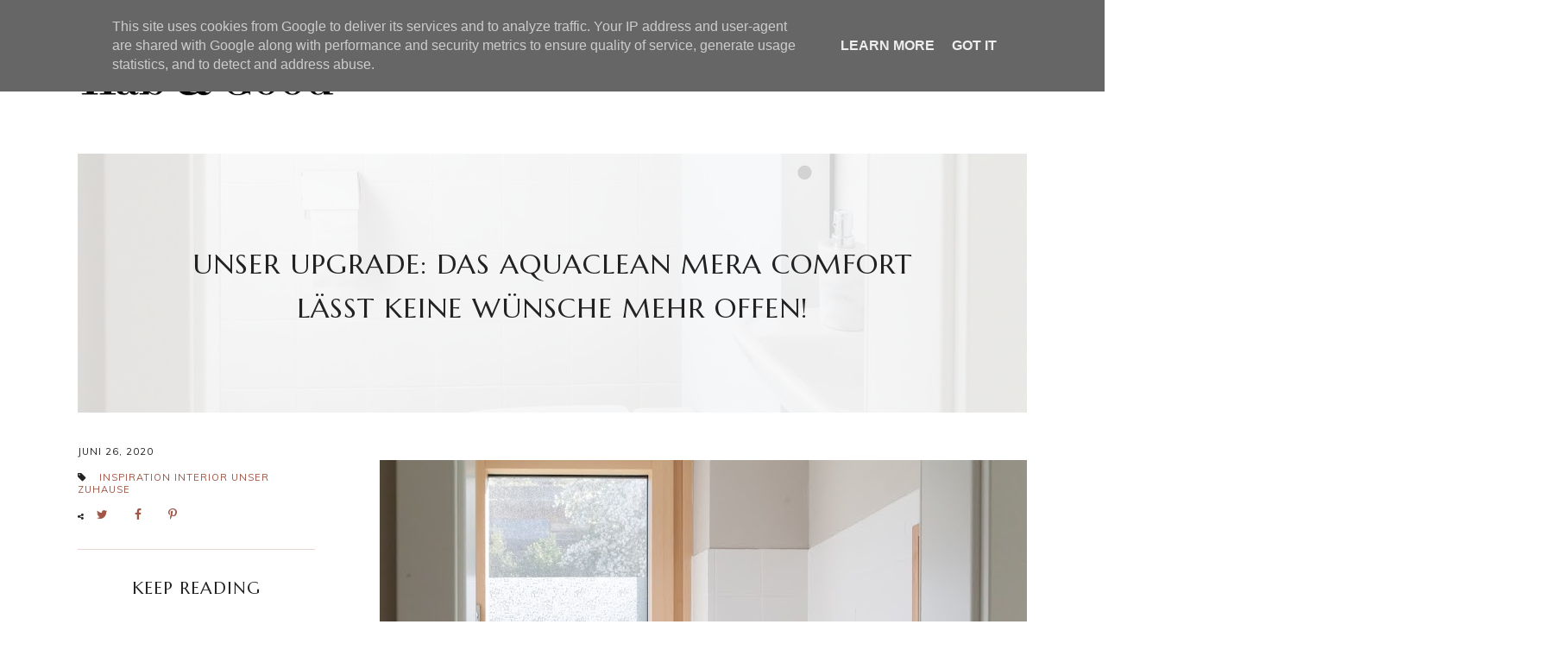

--- FILE ---
content_type: text/html; charset=UTF-8
request_url: https://www.habundgood.at/2020/06/unser-upgrade-das-aquaclean-mera.html
body_size: 28117
content:
<!DOCTYPE html>
<html class='v2 no-js' dir='ltr' lang='en' xmlns='http://www.w3.org/1999/xhtml' xmlns:b='http://www.google.com/2005/gml/b' xmlns:data='http://www.google.com/2005/gml/data' xmlns:expr='http://www.google.com/2005/gml/expr' xmlns:og='http://ogp.me/ns#'>
<head>
<link href='https://www.blogger.com/static/v1/widgets/335934321-css_bundle_v2.css' rel='stylesheet' type='text/css'/>
<!-- Global site tag (gtag.js) - Google Analytics -->
<script async='async' src='https://www.googletagmanager.com/gtag/js?id=UA-132917943-1'></script>
<script>
  window.dataLayer = window.dataLayer || [];
  function gtag(){dataLayer.push(arguments);}
  gtag('js', new Date());

  gtag('config', 'UA-132917943-1');
</script>
<meta content='198dd4f5979e19f9418c66e8da9c1021' name='p:domain_verify'/>
<script async='async' data-ad-client='ca-pub-2315175033284887' src='https://pagead2.googlesyndication.com/pagead/js/adsbygoogle.js'></script>
<link href='//ajax.googleapis.com' rel='dns-prefetch'/>
<link href='//fonts.googleapis.com' rel='dns-prefetch'/>
<link href='//use.fontawesome.com' rel='dns-prefetch'/>
<link href='//cdnjs.cloudflare.com' rel='dns-prefetch'/>
<link href='https://fonts.googleapis.com/css?family=Marcellus|Muli:400,600' rel='stylesheet'/>
<meta content='IE=edge,chrome=1' http-equiv='X-UA-Compatible'/>
<meta content='width=device-width,initial-scale=1.0,maximum-scale=1.0' name='viewport'/>
<meta content='text/html; charset=UTF-8' http-equiv='Content-Type'/>
<meta content='blogger' name='generator'/>
<link href='https://www.habundgood.at/favicon.ico' rel='icon' type='image/x-icon'/>
<link href='https://www.habundgood.at/2020/06/unser-upgrade-das-aquaclean-mera.html' rel='canonical'/>
<link rel="alternate" type="application/atom+xml" title="HABUNDGOOD - Atom" href="https://www.habundgood.at/feeds/posts/default" />
<link rel="alternate" type="application/rss+xml" title="HABUNDGOOD - RSS" href="https://www.habundgood.at/feeds/posts/default?alt=rss" />
<link rel="service.post" type="application/atom+xml" title="HABUNDGOOD - Atom" href="https://www.blogger.com/feeds/7808846015654381830/posts/default" />

<link rel="alternate" type="application/atom+xml" title="HABUNDGOOD - Atom" href="https://www.habundgood.at/feeds/4824539108306145500/comments/default" />
<!--Can't find substitution for tag [blog.ieCssRetrofitLinks]-->
<link href='https://blogger.googleusercontent.com/img/b/R29vZ2xl/AVvXsEhd2OO2GTiJv8AAQ_3sNxzbCON3dUTRWZYiEEXVsSxNtxmZf2LZ6zfraJT2dmMJRrEMPSQWHI69KPGtZAmORmWqmwgFLjFehGzNqabEhm_Q4ekiK5sCDxzjzDM2bWSZuhJuMKfB-2FhheY/s640/IMG_0199-1.jpg' rel='image_src'/>
<meta content='https://www.habundgood.at/2020/06/unser-upgrade-das-aquaclean-mera.html' property='og:url'/>
<meta content='Unser Upgrade: Das AquaClean Mera Comfort lässt keine Wünsche mehr offen!' property='og:title'/>
<meta content='Interiorblog von Lisa Sperrer über Wohnen, Do it yourself (DIY), Dekoideen und nachhaltigen Lifestyle. Aus Österreich, deutschsprachig.' property='og:description'/>
<meta content='https://blogger.googleusercontent.com/img/b/R29vZ2xl/AVvXsEhd2OO2GTiJv8AAQ_3sNxzbCON3dUTRWZYiEEXVsSxNtxmZf2LZ6zfraJT2dmMJRrEMPSQWHI69KPGtZAmORmWqmwgFLjFehGzNqabEhm_Q4ekiK5sCDxzjzDM2bWSZuhJuMKfB-2FhheY/w1200-h630-p-k-no-nu/IMG_0199-1.jpg' property='og:image'/>
<!-- == Indexation == -->
<meta content='index,follow' name='robots'/>
<!-- Blog Title -->
<meta content='Unser Upgrade: Das AquaClean Mera Comfort lässt keine Wünsche mehr offen!: HABUNDGOOD' property='og:title'/>
<title>Unser Upgrade: Das AquaClean Mera Comfort lässt keine Wünsche mehr offen! / HABUNDGOOD</title>
<!-- Open Graph -->
<meta content='Unser Upgrade: Das AquaClean Mera Comfort lässt keine Wünsche mehr offen!' property='og:title'/>
<meta content='HABUNDGOOD' property='og:site_name'/>
<meta content='blog' property='og:type'/>
<meta content='https://www.habundgood.at/2020/06/unser-upgrade-das-aquaclean-mera.html' property='og:url'/>
<meta content='https://blogger.googleusercontent.com/img/b/R29vZ2xl/AVvXsEhd2OO2GTiJv8AAQ_3sNxzbCON3dUTRWZYiEEXVsSxNtxmZf2LZ6zfraJT2dmMJRrEMPSQWHI69KPGtZAmORmWqmwgFLjFehGzNqabEhm_Q4ekiK5sCDxzjzDM2bWSZuhJuMKfB-2FhheY/s640/IMG_0199-1.jpg' property='og:image'/>
<style id='page-skin-1' type='text/css'><!--
/*
-----------------------------------------------
Blogger Template
Name:     Venice
Designer: Maira Gallardo
URL:      https://mairagstudio.com
Version:  1.0.0
----------------------------------------------- */
/* Variable definitions
====================
<Group description="Color Palette" selector="body">
<Variable name="primary" description="Primary Color" type="color" default="#222222"/>
<Variable name="secondary" description="Secondary Color" type="color" default="#e6dbd5"/>
<Variable name="accent" description="Accent Color" type="color" default="#a15547"/>
</Group>
<Group description="Blog Title" selector=".title-area h1">
<Variable name="header.font" description="Blog Title Font" type="font" default="3rem Marcellus, serif"/>
<Variable name="header.color" description="Blog Title Color" type="color" default="#a15547" />
</Group>
<Group description="Menu" selector=".nav-primary">
<Variable name="menu.font" description="Menu Font" type="font" default="0.7rem Muli, sans-serif"/>
<Variable name="menu.color" description="Menu Font Color" type="color" default="#a15547"/>
<Variable name="menu.hover" description="Menu Hover Color" type="color" default="#e6dbd5"/>
</Group>
<Group description="Post Title" selector=".post-title">
<Variable name="post.title.font" description="Post Title Font" type="font" default="2rem Marcellus, serif"/>
<Variable name="post.title.color" description="Post Title Color" type="color" default="#222222"/>
</Group>
<Group description="Body Copy" selector="body">
<Variable name="body.font" description="Font" type="font" default="1rem Muli, sans-serif"/>
</Group>
<Group description="Links" selector="body">
<Variable name="link.color" description="Link Color" type="color" default="#a15547"/>
<Variable name="link.visited" description="Visited Color" type="color" default="#e6dbd5"/>
<Variable name="link.hover" description="Hover Color" type="color" default="#222222"/>
</Group>
<Group description="Gadgets" selector="h2">
<Variable name="gadget.font" description="Gadget Title Font" type="font" default="0.87rem Marcellus, serif"/>
<Variable name="gadget.color" description="Gadget Title Color" type="color" default="#222222"/>
</Group>
<Variable name="startSide" description="Side where text starts in blog language" type="automatic" default="left"/>
<Variable name="endSide" description="Side where text ends in blog language" type="automatic" default="right"/>
*/------------------------------------------------------*/
/*--------------------------------------------------------------
TABLE OF CONTENTS
----------------------------------------------------------------
# Normalize
# Elements
# Forms
# Structure and Layout
# Site Header
# Site Navigation
# Widgets
# Content Area
# Site Footer
# Media Queries
/*--------------------------------------------------------------
# Normalize
--------------------------------------------------------------*/
/*! normalize.css v5.0.0 | MIT License | github.com/necolas/normalize.css */
html {
font-family: sans-serif;
line-height: 1.8;
-ms-text-size-adjust: 100%;
-webkit-text-size-adjust: 100%;
}
body {
margin: 0;
}
article,
aside,
footer,
header,
nav,
section {
display: block;
}
figcaption,
figure,
main {
display: block;
}
figure {
margin: 0;
}
hr {
box-sizing: content-box;
height: 0;
overflow: visible;
}
pre {
font-family: monospace, monospace;
font-size: 1em;
}
a {
background-color: transparent;
-webkit-text-decoration-skip: objects;
}
a:active,
a:hover {
outline-width: 0;
}
abbr[title] {
border-bottom: none;
text-decoration: underline;
text-decoration: underline dotted;
}
b,
strong {
font-weight: inherit;
}
b,
strong {
font-weight: 600;
}
code,
kbd,
samp {
font-family: monospace, monospace;
font-size: 1em;
}
dfn {
font-style: italic;
}
mark {
background-color: #ff0;
color: #000;
}
small {
font-size: 80%;
}
sub,
sup {
font-size: 75em;
line-height: 0;
position: relative;
vertical-align: baseline;
}
sub {
bottom: -0.25em;
}
sup {
top: -0.5em;
}
audio,
video {
display: inline-block;
}
audio:not([controls]) {
display: none;
height: 0;
}
img {
border-style: none;
}
svg:not(:root) {
overflow: hidden;
}
button,
input,
optgroup,
select,
textarea {
font-size: 100%;
line-height: 1.15;
margin: 0;
}
button,
input {
overflow: visible;
}
button,
select {
text-transform: none;
}
button,
html [type="button"],
[type="reset"],
[type="submit"] {
-webkit-appearance: button;
}
button::-moz-focus-inner,
[type="button"]::-moz-focus-inner,
[type="reset"]::-moz-focus-inner,
[type="submit"]::-moz-focus-inner {
border-style: none;
padding: 0;
}
button:-moz-focusring,
[type="button"]:-moz-focusring,
[type="reset"]:-moz-focusring,
[type="submit"]:-moz-focusring {
outline: 1px dotted ButtonText;
}
*:focus {
outline: 0;
border: none;
}
fieldset {
border: 1px solid #e9d2d2;
margin: 0 2px;
padding: 1rem;
}
legend {
box-sizing: border-box;
color: inherit;
display: table;
max-width: 100%;
padding: 0;
white-space: normal;
}
progress {
display: inline-block;
1 vertical-align: baseline;
2
}
* * Remove the default vertical scrollbar in IE. textarea {
overflow: auto;
}
[type="checkbox"],
[type="radio"] {
box-sizing: border-box;
padding: 0;
}
[type="number"]::-webkit-inner-spin-button,
[type="number"]::-webkit-outer-spin-button {
height: auto;
}
[type="search"] {
-webkit-appearance: textfield;
outline-offset: -2px;
}
[type="search"]::-webkit-search-cancel-button,
[type="search"]::-webkit-search-decoration {
-webkit-appearance: none;
}
::-webkit-file-upload-button {
-webkit-appearance: button;
font: inherit;
}
details,
menu {
display: block;
}
summary {
display: list-item;
}
canvas {
display: inline-block;
}
template {
display: none;
}
[hidden] {
display: none;
}
*,
input[type="search"] {
-webkit-box-sizing: border-box;
-moz-box-sizing: border-box;
box-sizing: border-box;
}
.clearfix:before,
.hentry:before,
.blog-pager:before,
.site-container:before,
.site-header:before,
.site-inner:before {
content: " ";
display: table;
}
.clearfix,
.clearfix:after,
.hentry:after,
.blog-pager:after,
.site-container:after,
.site-inner:after {
clear: both;
content: " ";
display: table;
}
/*------------------------------------------------------------------------------
# Elements
----------------------------------------------------------------------------- */
/* Defaults
------------------------------------------ */
body {
background: #ffffff;
color: #222222;
font: 1rem Muli, sans-serif;
font-size: 16px;
font-weight: 400;
line-height: 1.6;
-webkit-font-smoothing: antialiased;
-moz-osx-font-smoothing: grayscale;
}
#navbar,
#Attribution1,
.post-icons,
.post-timestamp,
.feed-links {
display: none;
}
a,
button,
input:focus,
input[type="button"],
input[type="reset"],
input[type="submit"],
textarea:focus,
.button {
-webkit-transition: all 0.3s ease-in-out;
-moz-transition: all 0.3s ease-in-out;
-ms-transition: all 0.3s ease-in-out;
-o-transition: all 0.3s ease-in-out;
transition: all 0.3s ease-in-out;
}
::-moz-selection,
::selection {
color: #a15547;
}
a,
.status-msg-wrap a {
color: #a15547;
text-decoration: none;
}
a:hover {
color: #222222;
text-decoration: none;
}
a:visited {
color: #c3af99;
text-decoration: none;
}
p {
margin: 0 0 20px;
padding: 0;
}
hr {
border: 2px solid #222222;
width: 50%;
}
ol,
ul {
margin: 0;
padding: 0;
}
li {
list-style-type: none;
}
b,
strong {
font-weight: 600;
}
code {
font-family: Courier, monospace;
margin: 1.25rem 0;
color: #000000;
font-size: 0.87rem;
}
.highlight {
background: #a15547;
color: white;
padding: 0 5px;
}
.section {
margin: 0;
}
/* Blockquote
--------------------------------------------- */
blockquote,
cite {
font-style: normal;
}
blockquote {
font: 2rem Marcellus, serif;
font-size: 1.7rem;
margin: 2rem auto;
padding: 0 0 0 2rem;
border-left: 1px solid #a15547;
}
blockquote p {
margin: 0;
}
blockquote cite {
text-transform: uppercase;
letter-spacing: 1px;
font-size: 0.78rem;
display: block;
margin-top: 1rem;
}
/* Headings
--------------------------------------------- */
h1,
h2,
h3,
h4,
h5,
h6 {
line-height: 1.6;
margin: 0 0 1rem;
font: 3rem Marcellus, serif;
font-weight: 400;
letter-spacing: 1px;
}
h1,
h2,
h4,
h5,
h6 {
color: #222222;
}
h3 {
color: #a15547;
}
h1 {
font-size: 2.5rem;
}
h2 {
font-size: 2rem;
}
h3 {
font-size: 1.75rem;
}
h4 {
font-size: 1.5rem;
text-transform: uppercase;
}
h5 {
font-size: 1.25rem;
text-transform: uppercase;
}
h6 {
font-size: 1rem;
text-transform: uppercase;
}
/* Objects
--------------------------------------------- */
embed,
iframe,
img,
object,
video {
max-width: 100%;
}
img {
height: auto;
}
.FeaturedPost img {
width: auto;
}
/* Tables
--------------------------------------------- */
table {
border-collapse: collapse;
border-spacing: 0;
line-height: 2;
margin-bottom: 2.5rem;
width: 100%;
}
tbody {
border: 1px solid #a15547;
}
td,
th {
text-align: left;
padding: 10px;
}
td {
border-top: 1px solid #a15547;
border-right: 1px solid #a15547;
padding: 10px;
}
tr td:first-child {
border-left: 1px solid #a15547;
}
th {
text-transform: uppercase;
letter-spacing: 10px;
font-weight: normal;
}
/*------------------------------------------------------------------------------
# Forms
----------------------------------------------------------------------------- */
input,
select,
textarea {
background: #a15547;
border: none;
font: 1rem Muli, sans-serif;
color: #e9d2d2;
padding:  10px 1rem;
width: 100%;
}
input:focus,
textarea:focus {
border: none;
outline: 0;
}
input[type="checkbox"],
input[type="image"],
input[type="radio"] {
width: auto;
}
::-moz-placeholder {
color: #e9d2d2;
opacity: 1;
letter-spacing: 1px;
font: 0.7rem Muli, sans-serif;
font-size: 0.7rem;
}
::-webkit-input-placeholder {
color: #e9d2d2;
opacity: 1;
letter-spacing: 1px;
font: 0.7rem Muli, sans-serif;
font-size: 0.7rem;
}
[placeholder]:focus::-webkit-input-placeholder {
transition: opacity .5s .5s ease;
opacity: 0;
}
[placeholder]:focus::-moz-placeholder {
transition: opacity .5s .5s ease;
opacity: 0;
}
input:-webkit-autofill {
-webkit-box-shadow: 0 0 0 1000px #fff inset;
}
button,
input[type="button"],
input[type="reset"],
input[type="submit"],
.button {
background: #222222;
border: none;
color: #a15547;
cursor: pointer;
padding: 10px 1rem;
font: 0.7rem Muli, sans-serif;
text-transform: uppercase;
}
button:hover,
input:hover[type="button"],
input:hover[type="reset"],
input:hover[type="submit"],
.button:hover {
background: #a15547;
color: #e9d2d2;
}
.button {
display: inline-block;
margin: 10px auto;
}
/*--------------------------------------------------------------------------------
# Structure and Layout
------------------------------------------------------------------------------- */
/* Flexbox
--------------------------------------------- */
.flex {
display: -webkit-box;
display: -ms-flexbox;
display: flex;
flex-wrap: wrap;
}
.row {
-webkit-box-orient: horizontal;
-webkit-box-direction: normal;
-ms-flex-direction: row;
flex-direction: row;
}
.column {
-webkit-box-orient: vertical;
-webkit-box-direction: normal;
-ms-flex-direction: column;
flex-direction: column;
}
.justify {
-webkit-box-pack: justify;
-ms-flex-pack: justify;
justify-content: space-between;
}
.start {
-webkit-box-pack: start;
-ms-flex-pack: start;
justify-content: flex-start;
}
.end {
-webkit-box-pack: end;
-ms-flex-pack: end;
justify-content: flex-end;
}
.center {
-webkit-box-pack: center;
-ms-flex-pack: center;
justify-content: center;
}
.middle {
-webkit-box-align: center;
-ms-flex-align: center;
align-items: center;
}
.top {
-webkit-box-align: start;
-ms-flex-align: start;
align-items: flex-start;
}
/* Column Classes
--------------------------------------------- */
.columns {
display: -webkit-box;
display: -ms-flexbox;
display: flex;
-webkit-box-orient: horizontal;
-webkit-box-direction: normal;
flex-direction: row;
-webkit-box-pack: justify;
-ms-flex-pack: justify;
justify-content: space-between;
}
.one-half {
width: 48%;
}
.one-third {
width: 32%;
}
.one-fourth {
width: 23%;
}
/* Site Containers
--------------------------------------------- */
.site-container {
width: 100%;
max-width: 1100px;
margin: 0 auto;
}
.site-inner,
.wrap{
max-width: 1100px;
margin: 0 auto;
}
.site-inner {
clear: both;
}
/* Column widths and positions
--------------------------------------------- */
.content-sidebar-wrap {
margin-bottom: 2rem;
max-width: 100%;
}
.content {
width: 100%;
}
.menu.section,
.main.section,
.footer-top.section,
.footer.section {
margin: 0;
}
/*-----------------------------------------------------------------------------
# Site Header
---------------------------------------------------------------------------- */
.nav-header {
margin: 2rem auto;
}
.nav-header> .wrap {
display: -webkit-box;
display: -ms-flexbox;
display: flex;
-webkit-box-orient: horizontal;
-webkit-box-direction: normal;
-ms-flex-direction: row;
flex-direction: row;
-webkit-box-pack: justify;
-ms-flex-pack: justify;
justify-content: space-between;
-webkit-box-align: center;
-ms-flex-align: center;
align-items: center;
}
.site-header {
margin: 0;
clear: both;
text-align: left;
}
/* Title Area
--------------------------------------------- */
.header.section {
margin: 0 auto;
}
.title-area h1 {
margin: 0;
}
h1 a,
.site-title a {
line-height: 1.2;
font: 3rem Marcellus, serif;
text-transform: uppercase;
color: #a15547;
letter-spacing: 2px;
text-align: center;
margin: 0;
}
.site-title a,
.site-title a:hover {
color: #a15547;
}
#Header1_headerimg {
max-width: 300px;
height: auto;
margin: 0 auto;
}
header .description {
text-align: left;
font: 0.7rem Muli, sans-serif;
color: #222222;
text-transform: uppercase;
letter-spacing: 1px;
}
header .widget {
margin: 0;
}
/*--------------------------------------------------------------------------------
# Site Navigation
------------------------------------------------------------------------------- */
.nav-primary {
width: 70%;
text-align: center;
text-transform: uppercase;
position: relative;
}
.menu.section {
max-width: 95%;
margin: 0 1.5rem 0 0;
}
.menu,
.menu-footer ul li a {
line-height: 1;
}
.menu > ul > li,
.menu-footer ul li {
display: inline-block;
position: relative;
padding: 0 0 0 1rem;
}
.menu-footer ul li {
padding: 0 1rem 0 0;
}
.menu a,
.menu-footer ul li a {
font: 0.7rem Muli, sans-serif;
letter-spacing: 1px;
color: #4c453e;
text-transform: uppercase;
}
.menu a:hover,
.menu-footer ul li a:hover {
color: #f0ebde;
}
.menu .level-two {
background: #ffffff;
position: absolute;
left: -9999px;
top: 100%;
opacity: 0;
-webkit-transition: opacity .4s ease-in-out;
-moz-transition: opacity .4s ease-in-out;
-ms-transition: opacity .4s ease-in-out;
-o-transition: opacity .4s ease-in-out;
transition: opacity .4s ease-in-out;
z-index: 999;
text-align: left;
margin-left: -1rem;
padding: 1rem 1rem;
width: 200px;
}
.menu .level-two .sharewidth {
position: relative;
}
.menu .level-three {
background: #ffffff;
position: absolute;
left: 200px;
top: 0;
opacity: 0;
-webkit-transition: opacity .4s ease-in-out;
-moz-transition: opacity .4s ease-in-out;
-ms-transition: opacity .4s ease-in-out;
-o-transition: opacity .4s ease-in-out;
transition: opacity .4s ease-in-out;
z-index: 999;
text-align: left;
margin-left: -1rem;
padding: 0 1rem 1rem 1rem;
width: 200px;
}
.menu .parent:hover .level-two {
left: auto;
opacity: 1;
}
.menu .child-item.sharewidth:hover .level-three {
left: 200px;
opacity: 1;
}
.menu li ul li {
display: block;
padding: 0.5rem 0;
text-align: left;
}
.menu li ul li a {
z-index: 9999;
}
.menu .fa {
color: #4c453e;
}
.slicknav_menu {
display: none;
}
/* Search Box
-----------------------------------------------*/
.search-button {
-webkit-transform: translate(0, -50%);
transform: translate(0, -50%);
position: relative;
top: 3px;
}
.search-toggle {
position: relative;
right: 5px;
display: block;
height: 6px;
width: 6px;
}
.search-toggle:before, .search-toggle:after {
content: '';
position: absolute;
display: block;
-webkit-transition: all 0.1s;
transition: all 0.1s;
}
.search-toggle:before {
border: 2px solid #a15547;
border-radius: 50%;
width: 100%;
height: 100%;
left: -2px;
top: -2px;
}
.search-toggle:after {
height: 2px;
width: 5px;
background: #a15547;
top: 7px;
left: 5px;
-webkit-transform: rotate(45deg);
transform: rotate(45deg);
}
.search-toggle.active:before {
width: 0;
height: 10px;
border-width: 1px;
border-radius: 0;
-webkit-transform: rotate(45deg);
transform: rotate(45deg);
top: -1px;
left: 4px;
}
.search-toggle.active:after {
width: 12px;
left: -1px;
top: 4px;
}
.search-input:focus {
outline: none;
}
.nav-primary .search-box {
position: absolute;
top: 25px;
right:0;
width: 250px;
height: auto;
max-height: 0;
-webkit-transform: translateY(100%);
transform: translateY(100%);
-webkit-transition: all 0.3s;
transition: all 0.3s;
z-index: 1;
}
.nav-primary .search-box .search-input {
background: #a15547;
color: #e9d2d2;
width: 100%;
height: 100%;
padding: 0;
opacity: 0;
-webkit-transition: all 0.3s;
transition: all 0.3s;
}
.nav-primary.show .search-box {
max-height: 20px;
}
.nav-primary.show .search-box .search-input {
opacity: 1;
padding: 10px;
}
/*------------------------------------------------------------------------------
# Widgets
----------------------------------------------------------------------------- */
.widget {
word-wrap: break-word;
line-height: 1.6;
margin: 0;
}
.widget h2. {
font: 0.87rem Marcellus, serif;
color: #222222;
text-transform: uppercase;
}
.widget ul {
padding: 0;
}
.widget ol>li {
list-style-position: inside;
list-style-type: decimal;
padding-left: 1.25rem;
text-indent: 1.25rem;
}
.widget li {
border: none;
margin: 0;
padding: 0;
}
/* Featured Section
----------------------------------------- */
.featured-section {
position: relative;
}
.featured-left.section,
.featured-left.section .widget,
.featured-right.section,
.featured-right.section .widget {
margin: 0;
}
.featured-left {
width: 63.637%;
text-align: center;
}
.featured-right {
width: 35.7%;
text-align: center;
}
.FeaturedPost .post-summary img {
object-fit: cover;
height: 467px;
width: 100%;
}
.FeaturedPost .overlay {
position: absolute;
top: 0;
bottom: 0;
left: 0;
right: 0;
height: 100%;
width: 100%;
opacity: 0;
transition: .8s ease;
background: rgba(0,0,0,0.7);
}
.FeaturedPost:hover .overlay,
.FeaturedPost:hover .post-data {
opacity: 1;
}
.post-summary {
position: relative;
padding-top: 0;
line-height: 0;
}
.post-data {
position: absolute;
top: 50%;
left: 50%;
width: 70%;
-webkit-transform: translate(-50%,-50%);
transform: translate(-50%,-50%);
-webkit-font-smoothing: antialiased;
opacity: 0;
-webkit-transition: all .5s ease-in-out;
-moz-transition: all .5s ease-in-out;
-o-transition: all .5s ease-in-out;
transition: all .5s ease-in-out;
}
.post-data h2 a,
.post-data h2 a:hover {
font: 2rem Marcellus, serif;
text-transform: uppercase;
color: #FFFFFF;
}
/* About
----------------------------------------- */
.Image .caption-wrap {
background: #e9d2d2;
padding: 1.5rem;
color: #a15547;
font-size: 1rem;
}
/* Social Icons
----------------------------------------------*/
#LinkList901 {
background: #e9d2d2;
padding: 1.5rem 0 0;
text-align: center;
}
#LinkList901 li {
padding: 0 0.7rem;
display: inline-block;
}
#LinkList901 a {
color: #a15547;
}
#LinkList901 a:hover {
color: #222222;
}
#LinkList901 .fa {
font-size: 1rem;
}
/* Instagram
----------------------------------------- */
.ig-section {
position: relative;
margin: 2rem auto 6rem;
}
.ig-section .color-block {
position: absolute;
background: #a15547;
height: 85%;
width: 100%;
bottom: -60px;
z-index: -2;
}
.ig-section h4 {
transform: rotate(-90deg);
transform-origin: left top 0;
position: absolute;
bottom: 0;
left: 1rem;
letter-spacing: 2px;
}
#instafeed {
font-size: 0.3rem;
}
#instafeed li {
width: 20%;
line-height: 0;
padding: 0 1rem;
}
#instafeed a {
display: inline-block;
line-height: 0;
position: relative;
}
#instafeed .insta-likes {
position: absolute;
top: 50%;
left: 50%;
opacity: 0;
letter-spacing: 1px;
font: 1rem Muli, sans-serif;
font-size: 0.7rem;
color: (#222222);
line-height: 1.7 !important;
-webkit-font-smoothing: antialiased;
-webkit-transition: opacity 800ms ease;
-moz-transition: opacity 800ms ease;
-o-transition: opacity 800ms ease;
-ms-transition: opacity 800ms ease;
transition: opacity 800ms ease;
-webkit-transform: translate(-50%, -50%);
transform: translate(-50%, -50%);
}
#instafeed li:hover .insta-likes {
opacity: 1;
}
#instafeed li img {
object-fit: cover;
height: 188px;
width: 100% !important;
}
.igusername {
position: absolute;
right: 1rem;
bottom: -55px;
}
.igusername a {
font: 2rem Marcellus, serif;
font-size: 4rem;
color: #a15547;
mix-blend-mode: multiply;
opacity: 0.1;
}
.igusername a:hover {
color: #222222;
}
/* Gadget Area
----------------------------------------------*/
.gadget-area {
border-top: 1px solid #e9d2d2;
border-bottom: 1px solid #e9d2d2;
padding: 2rem 0;
}
.gadget-area h2 {
text-align: center;
text-transform: uppercase;
}
/* Newsletter
----------------------------------------------*/
.footer-top .widget:first-child h2 {
font: 2rem Marcellus, serif;
font-size: 3.2rem;
color: #a15547;
mix-blend-mode: multiply;
opacity: 0.1;
}
.footer-top .widget:first-child h2:hover {
color: #222222;
}
#mc_embed_signup form input[type="text"],
#mc_embed_signup form input[type="email"] {
text-transform: uppercase;
text-align: center;
font: 0.7rem Muli, sans-serif;
font-size: 0.87rem;
margin-bottom: 0.5rem;
}
#mc_embed_signup form input[type="submit"] {
margin: 0 auto;
font-size: 1rem;
}
/*--------------------------------------------------------------------------
Content Area
------------------------------------------------------------------------- */
/* Entry Meta
------------------------------------*/
.post-wrap .index-content {
text-align: center;
}
.entry-meta {
font: 0.7rem Muli, sans-serif;
font-size: 0.7rem;
letter-spacing: 1px;
margin: 0;
text-transform: uppercase;
width: 25%;
}
.entry-meta > ul {
text-align: left;
margin: 0 0 2rem
}
.widget .post-body ul {
padding: 0;
margin: 0;
}
.entry-meta > ul > li {
display: block;
padding: 0;
margin: 0 0 1rem;
}
.post-labels a,
.post-location a {
font: 0.7rem Muli, sans-serif;
text-transform: uppercase;
letter-spacing: 1px;
}
.entry-meta i {
margin-right: 10px;
}
.share-post {
margin: 0;
text-align: left;
}
.share li {
display: inline-block;
padding: 0 1rem 0 0 !important;
}
.share li a {
color: #a15547;
}
.share .fa {
font-size: 0.87rem;
}
.share .fa.fa-share-alt {
font-size: 0.5rem;
}
.share .fa:hover {
color: #222222;
}
/* Entry
-------------------------------*/
.cover-img {
margin: 0 0 2rem;
position: relative;
}
.cover-img img {
object-fit: cover;
height: 300px;
width: 100%;
opacity: 0.2;
}
h1.post-title {
font: 2rem Marcellus, serif;
text-align: center;
text-transform: uppercase;
color: #222222;
line-height: 1.6;
}
h2.post-title,
h2.post-title a {
font: 2rem Marcellus, serif;
text-transform: uppercase;
color: #222222;
line-height: 1.4;
}
.post-content,
.byncomments {
margin: 0 auto;
text-align: justify;
}
.post-body img {
width: 100%;
height: auto;
}
.post-body ul li {
list-style-type: disc;
margin: 0 0 5px 20px;
}
.post-body ul li ul,
.post-body ol li ol {
padding-left: 1rem !important;
}
.post-body ol>li {
padding-left: 0;
text-indent: 0;
}
/* Related Posts
----------------------------------------------- */
.related-posts {
border-top: 1px solid #e9d2d2;
padding: 2rem 0;
text-align: center;
}
.related-posts h5 {
margin-bottom: 2rem;
}
.related-posts ul li {
list-style: none;
text-align: center;
margin-bottom: 1rem;
}
.related-posts ul li img {
margin-bottom: 1em;
object-fit: cover;
width: 100%;
height: 183px !important;
}
.related-posts ul li img:hover {
opacity: .7;
}
.related-posts ul li a {
color: #a15547;
font-size: 0.87rem;
}
/* Comments
------------------------------------ */
.byncomments {
width: 68.183%;
}
.byncomments h4,
.byncomments h3 {
font-size: 1em;
text-transform: uppercase;
color: #222222;
}
.widget .byncomments ol>li {
text-indent: 0;
list-style-type: none;
list-style-position: initial;
}
.comments .comments-content .comment:first-child {
padding: 0;
}
.comments .comments-content .comment {
margin: 2rem 0 0;
}
.comments .avatar-image-container {
margin: 0 1rem 1.3rem 0;
border-radius: 50%;
max-height: 50px;
width: 50px;
}
.comments .avatar-image-container img {
max-width: 50px;
}
.comments .comment-block {
margin: 0;
}
.comment-header {
text-transform: uppercase;
letter-spacing: 1px;
}
.comments .comments-content .user {
display: block;
}
.comments .comments-content .user a {
font-weight: 400;
color: #222222;
}
.comments .comments-content .icon.blog-author {
display: none;
}
.comments .comments-content .datetime {
margin: 0;
font-size: 0.75rem;
}
.comment-content {
margin: 2rem 0 !important;
}
.comment-actions {
font-size: 0.75rem;
text-transform: uppercase;
letter-spacing: 1px;
}
.comments .comments-content .comment-replies {
margin: 1rem 0 0 1rem;
}
.comments .comments-content .comment-replies li:last-child {
border-bottom: 1px solid #e9d2d2;
}
.thread-toggle,
.comments .continue a {
font-size: 0.75rem;
text-transform: uppercase;
font-weight: 400;
}
/* Status Message
------------------------------*/
.status-msg-wrap {
width: 100%;
margin: 0 auto 2rem;
text-align: center;
}
.status-msg-body {
padding: 0 0 1rem;
font-size: 2rem;
position: relative;
}
.status-msg-hidden {
visibility: visible;
padding: 0;
}
.status-msg-bg {
background-color: transparent;
}
/*-----------------------------------------------
Posts Navigation
---------------------------------------------- */
#blog-pager {
margin-bottom: 2.5rem;
border-top: 1px solid #e9d2d2;
border-bottom: 1px solid #e9d2d2;
}
.pagination-previous,
.pagination-next {
width: 50%;
}
.pagination-next {
border-right: 1px solid #e9d2d2;
padding: 1rem 1rem 1rem 0;
}
.pagination-previous {
padding: 1rem 0 1rem 1rem;
}
.pagination-previous .prev,
.pagination-next .next {
font-size: 0.78rem;
}
.blog-pager a {
font: 2rem Marcellus, serif;
font-size: 0.87rem;
color: #a15547;
text-transform: uppercase;
}
/*------------------------------------------------------
SITE FOOTER
------------------------------------------------------*/
.footer-top {
background: #e9d2d2;
padding: 2rem;
margin: 0 auto 2rem;
}
.footer-top .widget:first-child {
width: 65%;
}
.footer-top .widget:last-child {
width: 30%;
}
.footer-top .widget {
margin: 0;
}
.site-footer {
margin: 0 auto;
padding: 2rem 0;
font: 0.7rem Muli, sans-serif;
letter-spacing: 1px;
text-transform: uppercase;
color: #222222;
}
.site-credits {
text-align: center;
}
.site-credits a {
color: #a15547;
}
a.back-to-top {
position: fixed;
bottom: 1.5rem;
right: 2rem;
color: #222222;
font-size: 2rem;
display: none;
margin: 0;
line-height: 1;
}
/*-----------------------------------------------
MEDIA QUERIES
------------------------------------------------*/
@media screen and (max-width: 1024px) {
.site-container {
padding: 0 2rem;
}
.site-footer {
padding: 2rem;
}
.FeaturedPost .post-summary img {
height: 407px;
}
.Image .caption-wrap {
padding: 1.68rem;
}
#instafeed li img {
height: 160px;
}
.footer-top .widget:first-child h2 {
font-size: 3rem;
}
}
@media screen and (max-width: 900px) {
#LinkList900,
.nav-primary {
display: none;
}
.slicknav_menu {
padding: 0;
display: block;
}
.slicknav_menu h2,
.slicknav_arrow {
display: none;
}
.slicknav_btn {
cursor: pointer;
}
.slicknav_menu .slicknav_menutxt {
color: #e9d2d2;
}
.slicknav_btn.slicknav_open .slicknav_menutxt {
z-index: 999;
}
.slicknav_icon {
position: relative;
display: block;
width: 1.5rem;
cursor: pointer;
}
.slicknav_icon:hover span {
background: #4c453e;
}
.slicknav_icon > span {
position: absolute;
display: block;
width: 100%;
height: 2px;
border-radius: 0;
background-color: #4c453e;
}
.slicknav_icon>span:nth-child(2) {
top: -6px;
}
.slicknav_icon>span:nth-child(3) {
top: 6px;
}
.slicknav_nav {
background: white;
position: absolute;
top: 6rem;
left: 0;
z-index: 999;
width: 100%;
height: 100vh;
overflow: hidden;
letter-spacing: 1px;
}
.slicknav_nav ul {
padding: 2rem 2rem 0;
text-align: left;
position: relative;
}
.slicknav_nav .menu>ul>li {
display: block;
position: relative;
padding: 0 0 1rem;
}
.slicknav_nav .menu a {
font: 0.7rem Muli, sans-serif;
font-size: 1.5rem;
letter-spacing: 1px;
color: #222222;
text-transform: uppercase;
}
.slicknav_menu .fa-angle-down:before,
.slicknav_menu .fa-angle-right:before  {
color: #222222;
font-size: 1.5rem;
}
.slicknav_nav .menu .level-two {
background: transparent;
position: relative;
left: 2rem;
width: 100%;
z-index: 0;
margin-left: 0;
padding: 0;
opacity: 1;
}
.slicknav_nav .menu .parent:hover .level-two {
left: 2rem;
}
.slicknav_nav .menu .level-three {
background: transparent;
position: relative;
left: 4rem;
width: 100%;
z-index: 0;
margin-left: 0;
padding: 0;
opacity: 1;
}
.menu .child-item.sharewidth:hover .level-three {
left: 4rem;
}
.slicknav_nav .search {
max-width: 300px;
margin-top: 1rem;
}
.slicknav_nav .search-button {
display: none;
}
.search-div {
padding: 0;
}
.featured-section.row {
-webkit-box-orient: vertical;
-webkit-box-direction: normal;
-ms-flex-direction: column;
flex-direction: column;
}
.featured-left,
.featured-right{
width: 100%;
}
.featured-left.section {
margin-bottom: 1rem;
}
.FeaturedPost .post-summary img {
height: 469px;
}
.featured-right .Image .widget-content a {
display: -webkit-box;
display: -ms-flexbox;
display: flex;
flex-wrap: wrap;
-webkit-box-orient: horizontal;
-webkit-box-direction: normal;
-ms-flex-direction: row;
flex-direction: row;
-webkit-box-pack: justify;justify
-ms-flex-pack: justify;
justify-content: space-between;
-webkit-box-align: center;
-ms-flex-align: center;
align-items: center;
}
.featured-right .Image img,
.featured-right .Image .caption-wrap {
width: 49%;
}
.Image .caption-wrap {
padding: 3.49rem 2rem;
}
.ig-section h4 {
bottom: -58px;
}
#instafeed li img {
height: 108px;
}
.footer-top .widget:first-child h2 {
font-size: 2.5rem;
}
.entry-meta ul li {
margin-bottom: 1rem;
}
.five-sixths,
.four-sixths,
.one-fourth,
.one-half,
.one-sixth,
.one-third,
.three-fourths,
.three-sixths,
.two-fourths,
.two-sixths,
.two-thirds {
width: 100%;
}
.pagination-next,
.pagination-previous {
width: 100%;
border-right: none;
padding: 0;
}
.pagination-next {
border-bottom: 1px solid #e9d2d2;
padding: 1rem 0;
}
.pagination-previous {
padding: 1rem 0;
}
.entry-meta{
width: 100%;
}
}
@media screen and (max-width: 500px) {
#Header1_headerimg {
max-width: 250px;
}
.slicknav_nav .menu a {
font-size: 1.2rem;
}
h2 {
font-size: 1.5rem;
}
.FeaturedPost .post-summary img {
height: 233px;
}
.featured-right .Image img, .featured-right .Image .caption-wrap {
width: 100%;
}
.featured-right .Image img {
margin-bottom: 1rem;
}
#instafeed li img {
height: 152px;
}
.post-data {
width: 80%;
}
.post-data h2 a, .post-data h2 a:hover {
font-size: 1rem;
}
.Image .caption-wrap {
padding: 2rem;
}
.ig-section h4 {
transform: unset;
transform-origin: unset;
position: relative;
left: unset;
bottom: unset;
text-align: center;
}
#instafeed.center {
justify-content: space-between;
padding: 0 1rem;
}
#instafeed li {
width: 48%;
padding: 0;
}
#instafeed li:nth-child(1),
#instafeed li:nth-child(2) {
margin-bottom: 1rem;
}
.igusername {
right: unset;
}
.igusername a {
font-size: 2.5rem;
padding: 0 1rem;
}
.footer-top .widget:first-child,
.menu-footer {
width: 100%;
margin-bottom: 1rem;
text-align: center;
}
.footer-top .widget:last-child,
.one-half,
.one-third,
.one-fourth {
width: 100%;
}
.footer-top .widget:first-child h2 {
text-align: center;
}
.row,
.columns {
-webkit-box-orient: vertical;
-webkit-box-direction: normal;
-ms-flex-direction: column;
flex-direction: column;
}
}
@media screen and (max-width: 380px) {
.FeaturedPost .post-summary img {
height: 207px;
}
.Image .caption-wrap {
padding: 1.5rem;
}
#LinkList901 {
padding: 1.5rem 0 0;
}
#instafeed li img {
height: 134px;
}
}

--></style>
<style id='template-skin-1' type='text/css'><!--
#layout {
min-width: 0;
max-width: 1100px;
width: 1100px;
}
#layout .site-container {
padding: 15px;
width: auto;
}
#layout .site-inner {
margin: 0 auto;
}
#layout .header-wrapper {
min-width: 100%;
width: 100%;
}
#layout .content,
#layout .main-wrapper {
padding: 0;
}
#layout .region-inner {
min-width: 0;
width: auto;
}
body#layout div.section {
border: none;
padding: 10px;
background: #ccc;
margin: 10px 0;
}
body#layout .section h4 {
text-transform: uppercase;
color: #ffffff;
padding: 10px;
margin: 0;
}
body#layout .draggable-widget .widget-wrap3,
body#layout div.layout-widget-description,
body#layout .widget-content a {
color: #1a1a1a;
}
body#layout div.widget~div.widget {
margin: 0;
}
body#layout .add_widget {
border: none;
}
body#layout .add_widget a {
text-transform: uppercase;
}
body#layout .widget-content {
border: none;
}
#layout .column-center-outer {
padding: 20px 20px 0;
margin-bottom: 30px;
overflow: hidden;
}
#layout .column-right-outer {
width: 100%;
}
#layout .search {
display: none;
}
#layout .nav-primary,
#layout .site-header {
width: 50%;
margin: 0;
}
#layout .menu.section {
width: 100%;
}
#layout .ig-section {
margin: 2rem auto;
}
#layout .menu-footer {
width: 100%;
margin: 0;
}
#layout .footer-top .widget {
width: 33%;
}
body#layout div.widget ~ div.widget {
margin-top: 0 !important;
}
#layout .sidebar-primary {
display: none;
}
--></style>
<style>
.hidden {
	display:none;
}
 .sidebar-primary {
 	display: none;
 }
</style>
<script src='https://ajax.googleapis.com/ajax/libs/jquery/2.2.4/jquery.min.js'></script>
<script src='https://cdnjs.cloudflare.com/ajax/libs/SlickNav/1.0.10/jquery.slicknav.min.js'></script>
<script src='https://use.fontawesome.com/34f76dd3e3.js'></script>
<!-- == Single Posts == -->
<style>
  .post {
	margin-bottom: 3rem;
}

h1.post-title {
	position: absolute;
	top: 50%;
	left: 50%;
	-webkit-transform: translate(-50%, -50%);
	transform: translate(-50%, -50%);
	width: 80%;
}
.post-body {
	width: 68.183%;
}
#blog-pager {
display: none;
}
  .post-outer #blog-pager {
display: flex;
}

@media screen and (max-width: 900px) {
  .post {
	margin-bottom: 1rem;
}
.post-body {
	width: 100%;
}
.entry-meta {
-webkit-box-ordinal-group:3;
    -ms-flex-order:2;
order: 2;
}
  .entry-meta > ul {
text-align: center;
border-top: 1px solid #e6dbd5;
padding: 2rem 0 0;
margin-top: 2rem;
}
  .entry-meta ul li {
display: inline-block;
padding: 0 0.5rem;
margin: 0;
}
  .related-posts ul {
display: -webkit-box;
display: -ms-flexbox;
display: flex;
  -ms-flex-wrap: wrap;
      flex-wrap: wrap;
  -webkit-box-orient: horizontal;
  -webkit-box-direction: normal;
      -ms-flex-direction: row;
          flex-direction: row;
  -webkit-box-pack: justify;
      -ms-flex-pack: justify;
          justify-content: space-between;
  -webkit-box-align: start;
      -ms-flex-align: start;
          align-items: flex-start;
}
  .related-posts ul li {
	width: 48%;
}
  .related-posts ul li img {
height: 215px !important;
}
}
@media screen and (max-width: 500px) {
  h1.post-title {
font-size: 1.5rem;
}
  .entry-meta > ul {
text-align: left;
}
  .entry-meta > ul > li {
	display: block;
padding: 0.5rem 0;
}
  .related-posts ul li,
.byncomments {
width: 100%;
margin-bottom: 1rem;
}
  .related-posts ul li img {
height: 223px !important;
}
}
  @media screen and (max-width: 380px) {
    .related-posts ul li img {
height: 197px !important;
}
}
</style>
<!-- == PREV/NEXT POST == -->
<script type='text/javascript'> 
//<![CDATA[ 
var _0xf96a=["\x61\x2E\x6E\x65\x77\x65\x72\x2D\x6C\x69\x6E\x6B","\x61\x2E\x6F\x6C\x64\x65\x72\x2D\x6C\x69\x6E\x6B","\x68\x72\x65\x66","\x61\x74\x74\x72","\x3C\x73\x70\x61\x6E\x3E","\x74\x65\x78\x74","\x2E\x70\x6F\x73\x74\x20\x68\x31\x2E\x70\x6F\x73\x74\x2D\x74\x69\x74\x6C\x65","\x66\x69\x6E\x64","\x3C\x2F\x73\x70\x61\x6E\x3E","\x68\x74\x6D\x6C","\x67\x65\x74"];jQuery(function(_0x62e5x1){var _0x62e5x2=_0x62e5x1(_0xf96a[0]);var _0x62e5x3=_0x62e5x1(_0xf96a[1]);_0x62e5x1[_0xf96a[10]](_0x62e5x2[_0xf96a[3]](_0xf96a[2]),function(_0x62e5x4){_0x62e5x2[_0xf96a[9]](_0xf96a[4]+ _0x62e5x1(_0x62e5x4)[_0xf96a[7]](_0xf96a[6])[_0xf96a[5]]()+ _0xf96a[8])},_0xf96a[9]);_0x62e5x1[_0xf96a[10]](_0x62e5x3[_0xf96a[3]](_0xf96a[2]),function(_0x62e5x5){_0x62e5x3[_0xf96a[9]](_0xf96a[4]+ _0x62e5x1(_0x62e5x5)[_0xf96a[7]](_0xf96a[6])[_0xf96a[5]]()+ _0xf96a[8])},_0xf96a[9])})
//]]> 
</script>
<!-- == Pages == -->
<!-- == 404 == -->
<!-- == END CONDITIONALS == -->
<!-- == GLOBAL JS == -->
<script type='text/javascript'>
//<![CDATA[
jQuery(function( $ ){
$('.separator,.separator a').css('float', '').css('clear','both');
$('.post-content a,.post-content img').css('float', '').css('clear','both');
$('.separator,.separator a').css('margin-left', '').css('margin-right', '').css('margin-top', '1rem').css('margin-bottom', '1rem');
$('.post-content a,.post-content img').css('margin-left', '').css('margin-right', '').css('margin-bottom', '');
$('.post-body img, .FeaturedPost img').attr('src', function(i, src) {return src.replace( 's200', 'w750' );});
$('.post-body img, .FeaturedPost img').attr('src', function(i, src) {return src.replace( 's320', 'w750' );});
$('.post-body img, .FeaturedPost img').attr('src', function(i, src) {return src.replace( 's400', 'w750' );});
$('.post-body img, .FeaturedPost img').attr('src', function(i, src) {return src.replace( 's640', 'w750' );});
$('.post-body img, .FeaturedPost img').attr('src', function(i, src) {return src.replace( 's1600', 'w750' );});
$('.avatar-image-container img').attr('src', function(i, src) {return src.replace( 's35-c', 's50-c' );});
$('#LinkList901').appendTo('.caption-wrap');
$('blockquote').wrapInner('<p></p>');
$('.nav-primary').on('click', '.search-toggle', function(e) {
  var selector = $(this).data('selector');

  $(selector).toggleClass('show').find('.search-input').focus();
  $(this).toggleClass('active');

  e.preventDefault();
});
});
//]]>
</script>
<script type='text/javascript'>
//<![CDATA[
jQuery( function( $ ) {
 // Mobile search box
  if ( $( window ).width() > 900 ) {
    return;
  } else {
$('.search').clone().appendTo('.slicknav_nav ul');
	}
} );
//]]>
</script>
<!-- == WRAP/UNWRAP IMAGES ==-->
<script type='text/javascript'>
//<![CDATA[
$(document).ready(function(){
$(".post-content  a:has(img)").wrap('<div class="separator"></div>');
$(".post-content .separator .separator a:has(img)").unwrap();
});
//]]>
</script>
<!-- == INSTAGRAM == -->
<script type='text/javascript'>
//<![CDATA[
// Generated by CoffeeScript 1.9.3
(function(){var e;e=function(){function e(e,t){var n,r;this.options={target:"instafeed",get:"popular",resolution:"thumbnail",sortBy:"none",links:!0,mock:!1,useHttp:!1};if(typeof e=="object")for(n in e)r=e[n],this.options[n]=r;this.context=t!=null?t:this,this.unique=this._genKey()}return e.prototype.hasNext=function(){return typeof this.context.nextUrl=="string"&&this.context.nextUrl.length>0},e.prototype.next=function(){return this.hasNext()?this.run(this.context.nextUrl):!1},e.prototype.run=function(t){var n,r,i;if(typeof this.options.clientId!="string"&&typeof this.options.accessToken!="string")throw new Error("Missing clientId or accessToken.");if(typeof this.options.accessToken!="string"&&typeof this.options.clientId!="string")throw new Error("Missing clientId or accessToken.");return this.options.before!=null&&typeof this.options.before=="function"&&this.options.before.call(this),typeof document!="undefined"&&document!==null&&(i=document.createElement("script"),i.id="instafeed-fetcher",i.src=t||this._buildUrl(),n=document.getElementsByTagName("head"),n[0].appendChild(i),r="instafeedCache"+this.unique,window[r]=new e(this.options,this),window[r].unique=this.unique),!0},e.prototype.parse=function(e){var t,n,r,i,s,o,u,a,f,l,c,h,p,d,v,m,g,y,b,w,E,S,x,T,N,C,k,L,A,O,M,_,D;if(typeof e!="object"){if(this.options.error!=null&&typeof this.options.error=="function")return this.options.error.call(this,"Invalid JSON data"),!1;throw new Error("Invalid JSON response")}if(e.meta.code!==200){if(this.options.error!=null&&typeof this.options.error=="function")return this.options.error.call(this,e.meta.error_message),!1;throw new Error("Error from Instagram: "+e.meta.error_message)}if(e.data.length===0){if(this.options.error!=null&&typeof this.options.error=="function")return this.options.error.call(this,"No images were returned from Instagram"),!1;throw new Error("No images were returned from Instagram")}this.options.success!=null&&typeof this.options.success=="function"&&this.options.success.call(this,e),this.context.nextUrl="",e.pagination!=null&&(this.context.nextUrl=e.pagination.next_url);if(this.options.sortBy!=="none"){this.options.sortBy==="random"?M=["","random"]:M=this.options.sortBy.split("-"),O=M[0]==="least"?!0:!1;switch(M[1]){case"random":e.data.sort(function(){return.5-Math.random()});break;case"recent":e.data=this._sortBy(e.data,"created_time",O);break;case"liked":e.data=this._sortBy(e.data,"likes.count",O);break;case"commented":e.data=this._sortBy(e.data,"comments.count",O);break;default:throw new Error("Invalid option for sortBy: '"+this.options.sortBy+"'.")}}if(typeof document!="undefined"&&document!==null&&this.options.mock===!1){m=e.data,A=parseInt(this.options.limit,10),this.options.limit!=null&&m.length>A&&(m=m.slice(0,A)),u=document.createDocumentFragment(),this.options.filter!=null&&typeof this.options.filter=="function"&&(m=this._filter(m,this.options.filter));if(this.options.template!=null&&typeof this.options.template=="string"){f="",d="",w="",D=document.createElement("div");for(c=0,N=m.length;c<N;c++){h=m[c],p=h.images[this.options.resolution];if(typeof p!="object")throw o="No image found for resolution: "+this.options.resolution+".",new Error(o);E=p.width,y=p.height,b="square",E>y&&(b="landscape"),E<y&&(b="portrait"),v=p.url,l=window.location.protocol.indexOf("http")>=0,l&&!this.options.useHttp&&(v=v.replace(/https?:\/\//,"//")),d=this._makeTemplate(this.options.template,{model:h,id:h.id,link:h.link,type:h.type,image:v,width:E,height:y,orientation:b,caption:this._getObjectProperty(h,"caption.text"),likes:h.likes.count,comments:h.comments.count,location:this._getObjectProperty(h,"location.name")}),f+=d}D.innerHTML=f,i=[],r=0,n=D.childNodes.length;while(r<n)i.push(D.childNodes[r]),r+=1;for(x=0,C=i.length;x<C;x++)L=i[x],u.appendChild(L)}else for(T=0,k=m.length;T<k;T++){h=m[T],g=document.createElement("img"),p=h.images[this.options.resolution];if(typeof p!="object")throw o="No image found for resolution: "+this.options.resolution+".",new Error(o);v=p.url,l=window.location.protocol.indexOf("http")>=0,l&&!this.options.useHttp&&(v=v.replace(/https?:\/\//,"//")),g.src=v,this.options.links===!0?(t=document.createElement("a"),t.href=h.link,t.appendChild(g),u.appendChild(t)):u.appendChild(g)}_=this.options.target,typeof _=="string"&&(_=document.getElementById(_));if(_==null)throw o='No element with id="'+this.options.target+'" on page.',new Error(o);_.appendChild(u),a=document.getElementsByTagName("head")[0],a.removeChild(document.getElementById("instafeed-fetcher")),S="instafeedCache"+this.unique,window[S]=void 0;try{delete window[S]}catch(P){s=P}}return this.options.after!=null&&typeof this.options.after=="function"&&this.options.after.call(this),!0},e.prototype._buildUrl=function(){var e,t,n;e="https://api.instagram.com/v1";switch(this.options.get){case"popular":t="media/popular";break;case"tagged":if(!this.options.tagName)throw new Error("No tag name specified. Use the 'tagName' option.");t="tags/"+this.options.tagName+"/media/recent";break;case"location":if(!this.options.locationId)throw new Error("No location specified. Use the 'locationId' option.");t="locations/"+this.options.locationId+"/media/recent";break;case"user":if(!this.options.userId)throw new Error("No user specified. Use the 'userId' option.");t="users/"+this.options.userId+"/media/recent";break;default:throw new Error("Invalid option for get: '"+this.options.get+"'.")}return n=e+"/"+t,this.options.accessToken!=null?n+="?access_token="+this.options.accessToken:n+="?client_id="+this.options.clientId,this.options.limit!=null&&(n+="&count="+this.options.limit),n+="&callback=instafeedCache"+this.unique+".parse",n},e.prototype._genKey=function(){var e;return e=function(){return((1+Math.random())*65536|0).toString(16).substring(1)},""+e()+e()+e()+e()},e.prototype._makeTemplate=function(e,t){var n,r,i,s,o;r=/(?:\{{2})([\w\[\]\.]+)(?:\}{2})/,n=e;while(r.test(n))s=n.match(r)[1],o=(i=this._getObjectProperty(t,s))!=null?i:"",n=n.replace(r,function(){return""+o});return n},e.prototype._getObjectProperty=function(e,t){var n,r;t=t.replace(/\[(\w+)\]/g,".$1"),r=t.split(".");while(r.length){n=r.shift();if(!(e!=null&&n in e))return null;e=e[n]}return e},e.prototype._sortBy=function(e,t,n){var r;return r=function(e,r){var i,s;return i=this._getObjectProperty(e,t),s=this._getObjectProperty(r,t),n?i>s?1:-1:i<s?1:-1},e.sort(r.bind(this)),e},e.prototype._filter=function(e,t){var n,r,i,s,o;n=[],r=function(e){if(t(e))return n.push(e)};for(i=0,o=e.length;i<o;i++)s=e[i],r(s);return n},e}(),function(e,t){return typeof define=="function"&&define.amd?define([],t):typeof module=="object"&&module.exports?module.exports=t():e.Instafeed=t()}(this,function(){return e})}).call(this);
//]]></script>
<!-- == NO FOUC == -->
<script type='text/javascript'>
    $('html').addClass('hidden');
    $(document).ready(function() { 
      $('html').removeClass('hidden');  
     });  
</script>
<link href='https://www.blogger.com/dyn-css/authorization.css?targetBlogID=7808846015654381830&amp;zx=5a42536a-2b6a-4ecc-9410-01bb9a04961a' media='none' onload='if(media!=&#39;all&#39;)media=&#39;all&#39;' rel='stylesheet'/><noscript><link href='https://www.blogger.com/dyn-css/authorization.css?targetBlogID=7808846015654381830&amp;zx=5a42536a-2b6a-4ecc-9410-01bb9a04961a' rel='stylesheet'/></noscript>
<meta name='google-adsense-platform-account' content='ca-host-pub-1556223355139109'/>
<meta name='google-adsense-platform-domain' content='blogspot.com'/>

<!-- data-ad-client=ca-pub-2315175033284887 -->

<script type="text/javascript" language="javascript">
  // Supply ads personalization default for EEA readers
  // See https://www.blogger.com/go/adspersonalization
  adsbygoogle = window.adsbygoogle || [];
  if (typeof adsbygoogle.requestNonPersonalizedAds === 'undefined') {
    adsbygoogle.requestNonPersonalizedAds = 1;
  }
</script>


</head>
<body class='loading'>
<div class='site-container'>
<div class='nav-header'>
<div class='wrap flex row justify middle'>
<!-- == BLOG HEADER== -->
<header class='site-header'>
<div class='header section' id='header'><div class='widget Header' data-version='1' id='Header1'>
<div id='header-inner header-image'>
<a href='https://www.habundgood.at/' style='display: block'>
<img alt='HABUNDGOOD' height='609px; ' id='Header1_headerimg' nopin='nopin' src='https://blogger.googleusercontent.com/img/a/AVvXsEi44nUnDHuB_2_2C-_XiZypRJsHFx6h04GTT7ZY8TnL53cs06dCBi9bfS6cvCn2UqtLxYmQzjGp7rC3XE-1vbADO3ovV0Du5dS8TBBEZoNgjW3k4J0R_Iw8XbyoUFXWwMBui0kRujP8GM_bxn3GrdbIeeVC1PiQ5D-nKtwNJp09WQvjjNxxb630Tnk7=s1600' style='display: block' width='1600px; '/>
</a>
</div>
</div></div>
</header>
<!-- == SITE NAVIGATION == -->
<div class='nav-primary flex end middle'>
<div class='menu section' id='menu'><div class='widget LinkList' data-version='1' id='LinkList900'>
<div class='widget-content'>
<ul>
<li class='menu-item'><a href='http://www.habundgood.at/search/label/DIY'>DO IT YOURSELF</a></li>
<li class='menu-item'><a href='#'>LIVING</a></li>
<li class='menu-item'><a href='http://www.habundgood.at/search/label/Unser%20Zuhause'>_Unser Zuhause</a></li>
<li class='menu-item'><a href='http://www.habundgood.at/search/label/Vorher-Nachher'>_Vorher-Nachher</a></li>
<li class='menu-item'><a href='http://www.habundgood.at/search/label/Inspiration'>_Inspiration</a></li>
<li class='menu-item'><a href='http://www.habundgood.at/search/label/Travel'>TRAVEL</a></li>
<li class='menu-item'><a href='http://www.habundgood.at/search/label/food'>FOOD</a></li>
<li class='menu-item'><a href='http://www.habundgood.at/search/label/goods'>GOODS</a></li>
<li class='menu-item'><a href='#'>ABOUT</a></li>
<li class='menu-item'><a href='http://www.habundgood.at/p/about.html'>_Über mich</a></li>
<li class='menu-item'><a href='http://www.habundgood.at/p/kontakt.html'>_Kontakt</a></li>
<li class='menu-item'><a href='http://www.habundgood.at/p/blog-page.html'>_Presseberichte</a></li>
<li class='menu-item'><a href='http://www.habundgood.at/p/advertise.html'>_Kooperationen</a></li>
<li class='menu-item'><a href='http://www.habundgood.at/p/imprint.html'>_Impressum & Datenschutz</a></li>
</ul>
</div>
</div></div>
<li class='search'>
<div class='search-button'>
<a class='search-toggle' data-selector='.nav-primary' href='#'></a>
</div>
<form _lpchecked='1' action='/search' class='search-box' method='get'>
<input class='text search-input' name='q' onfocus='if(this.value==&#39;Search&#39;)this.value=&#39;&#39;;' onwebkitspeechchange='transcribe(this.value)' placeholder='Type here to search...' style='outline:none;' type='text' value='' x-webkit-speech=''/>
</form>
</li>
</div>
</div>
</div>
<!-- == CONTENT == -->
<div class='site-inner'>
<div class='content-sidebar-wrap'>
<div class='content'>
<div class='main section' id='main'><div class='widget Blog' data-version='1' id='Blog1'>
<div class='blog-posts flex row justify top hfeed'>
<!--Can't find substitution for tag [defaultAdStart]-->
<div class='post-outer'>
<div class='post hentry' itemprop='blogPost' itemscope='itemscope' itemtype='http://schema.org/BlogPosting'>
<meta content='https://blogger.googleusercontent.com/img/b/R29vZ2xl/AVvXsEhd2OO2GTiJv8AAQ_3sNxzbCON3dUTRWZYiEEXVsSxNtxmZf2LZ6zfraJT2dmMJRrEMPSQWHI69KPGtZAmORmWqmwgFLjFehGzNqabEhm_Q4ekiK5sCDxzjzDM2bWSZuhJuMKfB-2FhheY/s640/IMG_0199-1.jpg' itemprop='image_url'/>
<meta content='Unser Upgrade: Das AquaClean Mera Comfort lässt keine Wünsche mehr offen!' property='og:title'/>
<meta content='' property='og:description'/>
<meta content='7808846015654381830' itemprop='blogId'/>
<meta content='4824539108306145500' itemprop='postId'/>
<meta content='https://www.habundgood.at/2020/06/unser-upgrade-das-aquaclean-mera.html' property='og:url'/>
<meta content='HABUNDGOOD' property='og:site_name'/>
<meta content='2020-06-26T12:20:00+02:00' property='article:published_time'/>
<meta content='article' property='og:type'/>
<meta content='Inspiration' property='article:tag'/><meta content='Interior' property='article:tag'/><meta content='Unser Zuhause' property='article:tag'/>
<a name='4824539108306145500'></a>
<div class='post-wrap'>
<div class='index-content'>
<div class='cover-img'><img src='https://blogger.googleusercontent.com/img/b/R29vZ2xl/AVvXsEhd2OO2GTiJv8AAQ_3sNxzbCON3dUTRWZYiEEXVsSxNtxmZf2LZ6zfraJT2dmMJRrEMPSQWHI69KPGtZAmORmWqmwgFLjFehGzNqabEhm_Q4ekiK5sCDxzjzDM2bWSZuhJuMKfB-2FhheY/w1100/IMG_0199-1.jpg'/>
<h1 class='post-title entry-title' itemprop='name'>Unser Upgrade: Das AquaClean Mera Comfort lässt keine Wünsche mehr offen!</h1>
</div>
<div class=' flex row justify top'>
<div class='entry-meta'>
<ul>
<li>
<div class='date-header'><span>Juni 26, 2020</span></div>
<script type='text/javascript'> postDate = "Juni 26, 2020"; </script>
</li>
<li>
<i class='fa fa-tag'></i>
<span class='post-labels'>
<a href='https://www.habundgood.at/search/label/Inspiration' rel='tag'>Inspiration</a>
<a href='https://www.habundgood.at/search/label/Interior' rel='tag'>Interior</a>
<a href='https://www.habundgood.at/search/label/Unser%20Zuhause' rel='tag'>Unser Zuhause</a>
</span>
</li>
<li class='share-post'>
<div class='share'>
<ul>
<i class='fa fa-share-alt'></i>
<li><a class='share-btn' href='https://www.blogger.com/share-post.g?blogID=7808846015654381830&postID=4824539108306145500&target=twitter' target='_blank' title='Auf X teilen'><i class='fa fa-twitter'></i></a></li>
<li><a class='share-btn' href='https://www.blogger.com/share-post.g?blogID=7808846015654381830&postID=4824539108306145500&target=facebook' onclick='window.open(this.href, "_blank", "height=430,width=640"); return false;' target='_blank' title='In Facebook freigeben'><i class='fa fa-facebook'></i></a></li>
<li><a class='share-btn' href='javascript:void((function()%7Bvar%20e=document.createElement(&#39;script&#39;);e.setAttribute(&#39;type&#39;,&#39;text/javascript&#39;);e.setAttribute(&#39;charset&#39;,&#39;UTF-8&#39;);e.setAttribute(&#39;src&#39;,&#39;https://assets.pinterest.com/js/pinmarklet.js?r=&#39;+Math.random()*99999999);document.body.appendChild(e)%7D)());'><i class='fa fa-pinterest-p'></i></a></li>
</ul>
</div>
</li>
</ul>
<div class='post-footer'></div>
</div>
<div class='post-body entry-content' id='post-body-4824539108306145500' itemprop='articleBody'>
<div class='post-content'><div class="separator" style="clear: both; text-align: center;">
<a href="https://blogger.googleusercontent.com/img/b/R29vZ2xl/AVvXsEhd2OO2GTiJv8AAQ_3sNxzbCON3dUTRWZYiEEXVsSxNtxmZf2LZ6zfraJT2dmMJRrEMPSQWHI69KPGtZAmORmWqmwgFLjFehGzNqabEhm_Q4ekiK5sCDxzjzDM2bWSZuhJuMKfB-2FhheY/s1600/IMG_0199-1.jpg" imageanchor="1" style="margin-left: 1em; margin-right: 1em;"><img border="0" data-original-height="1600" data-original-width="1067" height="640" src="https://blogger.googleusercontent.com/img/b/R29vZ2xl/AVvXsEhd2OO2GTiJv8AAQ_3sNxzbCON3dUTRWZYiEEXVsSxNtxmZf2LZ6zfraJT2dmMJRrEMPSQWHI69KPGtZAmORmWqmwgFLjFehGzNqabEhm_Q4ekiK5sCDxzjzDM2bWSZuhJuMKfB-2FhheY/s640/IMG_0199-1.jpg" width="426" /></a></div>
<br />
<br />
<span style="font-size: x-small;"><span style="font-family: &quot;helvetica neue&quot; , &quot;arial&quot; , &quot;helvetica&quot; , sans-serif;">Dieser Beitrag enthält Werbung </span></span><b><span style="font-family: &quot;helvetica neue&quot; , &quot;arial&quot; , &quot;helvetica&quot; , sans-serif;"><br /></span></b><br />
<br />
<b><span style="font-family: &quot;helvetica neue&quot; , &quot;arial&quot; , &quot;helvetica&quot; , sans-serif;">Fünf Jahre ist es bereits
her, dass wir in unserem Zuhause unser AquaClean Sela bekommen haben. Da im
neuen Bad kein Platz für ein Bidet war, haben wir uns nach Alternativen
umgesehen und sind bei Dusch-WCs gelandet. Sie vereinen die Funktion der
klassischen Toilette und eines Bidets <span class="st">&#8211;</span> nur hygienischer
und komfortabler. Fazit nach einem halben Jahrzehnt: Nichts toppt ein Dusch-WC
und wir haben uns in punkto Komfort nochmal ein Upgrade gegönnt!</span></b>

<br />
<br />
<div style="text-align: justify;">
<span style="font-family: &quot;helvetica neue&quot; , &quot;arial&quot; , &quot;helvetica&quot; , sans-serif;">Über die nicht von der Hand zu
weisenden Vorteile eines Dusch-WCs hab ich erst kürzlich <a href="https://www.wohn-projekt.com/2020/05/kolumne-warum-man-seiner-toilette-mehr.html" target="_blank">in diesem Posting</a> berichtet. Sauberkeit, Wohlfühl-Faktor
und Allergieabwehr sind nur einige gute Gründe, sich für diese WC-Technik zu
entscheiden. Ärzte raten zu einer sanften Reinigung mit Wasser, denn trockenes
Toilettenpapier ist nicht der Sauberkeit letzter Schluss und feuchtes Papier
kann aufgrund von Konservierungs- und Duftstoffen Reizungen oder Entzündungen
auslösen, vom Umweltfaktor ganz zu schweigen.</span></div>
<span style="font-family: &quot;helvetica neue&quot; , &quot;arial&quot; , &quot;helvetica&quot; , sans-serif;">

</span><br />
<span style="font-family: &quot;helvetica neue&quot; , &quot;arial&quot; , &quot;helvetica&quot; , sans-serif;">

</span><br />
<blockquote class="tr_bq">
<span style="font-family: &quot;helvetica neue&quot; , &quot;arial&quot; , &quot;helvetica&quot; , sans-serif;">"Und ganz ehrlich, wenn
man diese Art der Reinigung ein paar Mal probiert hat, möchte man sie nicht
mehr missen! Es gibt einfach nichts Vergleichbares <span class="st">&#8211;</span><span class="st"> </span>man fühlt sich frisch und sauber. Die
Haut mit Wasser zu reinigen und nicht mit Toilettenpapier ist einfach um vieles
angenehmer."</span></blockquote>
<span style="font-family: &quot;helvetica neue&quot; , &quot;arial&quot; , &quot;helvetica&quot; , sans-serif;">

</span><br />
<div style="text-align: justify;">
<span style="font-family: &quot;helvetica neue&quot; , &quot;arial&quot; , &quot;helvetica&quot; , sans-serif;">

</span><span style="font-family: &quot;helvetica neue&quot; , &quot;arial&quot; , &quot;helvetica&quot; , sans-serif;">Mit unserem bisherigen Dusch-WC
<span class="st">&#8211; dem Geberit AquaClean Sela waren wir die ganzen Jahre über sehr
zufrieden. Es gab auch kein einziges Mal Probleme mit der Technik. Die Duschtechnologie, die fünf Druckstufen, die individuell einstellbare
Duscharmposition und das SoftClosing des WC-Deckels hat uns voll und ganz überzeugt!&nbsp;</span></span></div>
<div style="text-align: justify;">
<br /></div>
<div class="separator" style="clear: both; text-align: center;">
<a href="https://blogger.googleusercontent.com/img/b/R29vZ2xl/AVvXsEhuzo6Djvyysqm60l-Fudg_YaRDEJfyT8U8sBOrLP_Wpef-JO93CGbp9rheuzTe-6e7Rqavq0SjTyBAk2R3IVhYCbtx1Z_zteh2m0tWeV1n5h77uFweurFJXixZEBCmiJJGckEv-h-fKjE/s1600/IMG_0207-1.jpg" imageanchor="1" style="margin-left: 1em; margin-right: 1em;"><img border="0" data-original-height="1600" data-original-width="1067" height="640" src="https://blogger.googleusercontent.com/img/b/R29vZ2xl/AVvXsEhuzo6Djvyysqm60l-Fudg_YaRDEJfyT8U8sBOrLP_Wpef-JO93CGbp9rheuzTe-6e7Rqavq0SjTyBAk2R3IVhYCbtx1Z_zteh2m0tWeV1n5h77uFweurFJXixZEBCmiJJGckEv-h-fKjE/s640/IMG_0207-1.jpg" width="426" /></a></div>
<br />
<div class="separator" style="clear: both; text-align: center;">
<a href="https://blogger.googleusercontent.com/img/b/R29vZ2xl/AVvXsEgomw2PBImjE02X1GsamfLaLe34rdDKdy6fUHTV8YS7vKLwSuFjjhVLWlPTjOwmGx1zmGSnQhNBA9iKvCojlMIs4ar-qfisBWDH9uT0gEw5Gt6OLqqXS9NFj39ENHrmmj1IdmpFqiOfArQ/s1600/IMG_0209-1.jpg" imageanchor="1" style="margin-left: 1em; margin-right: 1em;"><img border="0" data-original-height="1600" data-original-width="1067" height="640" src="https://blogger.googleusercontent.com/img/b/R29vZ2xl/AVvXsEgomw2PBImjE02X1GsamfLaLe34rdDKdy6fUHTV8YS7vKLwSuFjjhVLWlPTjOwmGx1zmGSnQhNBA9iKvCojlMIs4ar-qfisBWDH9uT0gEw5Gt6OLqqXS9NFj39ENHrmmj1IdmpFqiOfArQ/s640/IMG_0209-1.jpg" width="426" /></a></div>
<br />
<div class="separator" style="clear: both; text-align: center;">
<a href="https://blogger.googleusercontent.com/img/b/R29vZ2xl/AVvXsEjyUJUnYkjsn-KiG8ukgE2Aq_RuaXwKGjC0rewIHn0ZoDy5DeswOeTlNG7_-g6_4jhruFEQYvCdBr6aaZELSCoPYUfu0qNoAuUaP2jQbDxTrFFETbQsjwIW8h06oYZdvhEDkBbmMz_-g_s/s1600/IMG_0215-1.jpg" imageanchor="1" style="margin-left: 1em; margin-right: 1em;"><img border="0" data-original-height="1600" data-original-width="1067" height="640" src="https://blogger.googleusercontent.com/img/b/R29vZ2xl/AVvXsEjyUJUnYkjsn-KiG8ukgE2Aq_RuaXwKGjC0rewIHn0ZoDy5DeswOeTlNG7_-g6_4jhruFEQYvCdBr6aaZELSCoPYUfu0qNoAuUaP2jQbDxTrFFETbQsjwIW8h06oYZdvhEDkBbmMz_-g_s/s640/IMG_0215-1.jpg" width="426" /></a></div>
<br />
<div class="separator" style="clear: both; text-align: center;">
<a href="https://blogger.googleusercontent.com/img/b/R29vZ2xl/AVvXsEgOjKCoRyJX0TsMni3S9Y1l8pgDkHVXgtEYj-mOt0yUCqR-XYC83yKkjnUOEniS1bY9_olssnPp2OY7qnaRj6ABca6ocdgizAbS8iOcXKG2VJeP4JuEpvJPTlTwBrV4dhjzMqaXTqMT_0Q/s1600/IMG_0223-1.jpg" imageanchor="1" style="margin-left: 1em; margin-right: 1em;"><img border="0" data-original-height="1600" data-original-width="1067" height="640" src="https://blogger.googleusercontent.com/img/b/R29vZ2xl/AVvXsEgOjKCoRyJX0TsMni3S9Y1l8pgDkHVXgtEYj-mOt0yUCqR-XYC83yKkjnUOEniS1bY9_olssnPp2OY7qnaRj6ABca6ocdgizAbS8iOcXKG2VJeP4JuEpvJPTlTwBrV4dhjzMqaXTqMT_0Q/s640/IMG_0223-1.jpg" width="426" /></a></div>
<br />
<div class="separator" style="clear: both; text-align: center;">
<a href="https://blogger.googleusercontent.com/img/b/R29vZ2xl/AVvXsEj9lOli9l_wOXKQ2G2RXyal4T6IN5dMp3Yfgls5QSjzEnv34qqpT0PLqqgese1XyOHlhaM7VY1ORaU8q4kpkQrZ07QAktsguYAn3Ub74zIPKGZq2kxiuxGNLT41fKXhnI_rtcAOYUY9l84/s1600/IMG_0244-1.jpg" imageanchor="1" style="margin-left: 1em; margin-right: 1em;"><img border="0" data-original-height="1600" data-original-width="1067" height="640" src="https://blogger.googleusercontent.com/img/b/R29vZ2xl/AVvXsEj9lOli9l_wOXKQ2G2RXyal4T6IN5dMp3Yfgls5QSjzEnv34qqpT0PLqqgese1XyOHlhaM7VY1ORaU8q4kpkQrZ07QAktsguYAn3Ub74zIPKGZq2kxiuxGNLT41fKXhnI_rtcAOYUY9l84/s640/IMG_0244-1.jpg" width="426" /></a></div>
<div style="text-align: justify;">
<br /></div>
<div style="text-align: justify;">
<br /></div>
<div style="text-align: justify;">
<span style="font-family: &quot;helvetica neue&quot; , &quot;arial&quot; , &quot;helvetica&quot; , sans-serif;">

</span><span style="font-family: &quot;helvetica neue&quot; , &quot;arial&quot; , &quot;helvetica&quot; , sans-serif;"><span class="st">In den letzten
Jahren sind immer mehr spülrandlose WCs auf den Markt gekommen, die in Bezug
auf die Sanitärkeramik noch hygienischer und einfacher zu reinigen sind. Ich
habe mich deshalb vor ein paar Monaten umgesehen, ob es die Option &#8222;spülrandlos&#8220;
auch in Kombination mit Dusch-WCs gibt. Unserem bisherigen Hersteller Geberit
wollten wir auf alle Fälle treu bleiben und somit fiel die Wahl relativ schnell
auf das Modell AquaClean Mera Comfort. Und &#8222;Komfort&#8220; wird bei uns jetzt nämlich
nochmal größer geschrieben, denn dieses Dusch-WC lässt wirkliche keine Wünsche
mehr offen. Nicht umsonst ist das Mera das meistverkaufte Dusch-WC in Europa.</span></span></div>
<div style="text-align: justify;">
<br /></div>
<div style="text-align: justify;">
<span style="font-family: &quot;helvetica neue&quot; , &quot;arial&quot; , &quot;helvetica&quot; , sans-serif;">

</span></div>
<div style="text-align: justify;">
<span style="font-family: &quot;helvetica neue&quot; , &quot;arial&quot; , &quot;helvetica&quot; , sans-serif;">

</span><span style="font-family: &quot;helvetica neue&quot; , &quot;arial&quot; , &quot;helvetica&quot; , sans-serif;"><span class="st">Zusätzlich zu
den Features, die wir vom AquaClean Sela gewohnt sind, freuen wir uns seit ein
paar Tagen nämlich noch über folgende Dinge: vier programmierbare
Benutzerprofile, Duschwassertemperatur genau einstellbar, Ladydusche,
Sitzheizung, Warmluftföhn, Geruchsabsaugung, WC-Deckelautomatik,
Orientierungslicht, Benutzererkennung sowie Entkalkungsfunktion! </span></span></div>
<div style="text-align: justify;">
<span style="font-family: &quot;helvetica neue&quot; , &quot;arial&quot; , &quot;helvetica&quot; , sans-serif;">

</span></div>
<div style="text-align: justify;">
<span style="font-family: &quot;helvetica neue&quot; , &quot;arial&quot; , &quot;helvetica&quot; , sans-serif;">

</span><span style="font-family: &quot;helvetica neue&quot; , &quot;arial&quot; , &quot;helvetica&quot; , sans-serif;"><span class="st">&nbsp;</span></span></div>
<div style="text-align: justify;">
<span style="font-family: &quot;helvetica neue&quot; , &quot;arial&quot; , &quot;helvetica&quot; , sans-serif;"><span class="st">Ich sag's euch:
Besser geht's nicht mehr! Der Warmluftföhn sorgt für ein Wohlfühl-Erlebnis der
Extraklasse und man verbraucht so gut wie kein Toilettenpapier mehr. Die
Ladydusche erweist sich auch als ziemlich praktisch und die Geruchsabsaugung
sowieso.</span></span></div>
<div style="text-align: justify;">
<br /></div>
<div class="separator" style="clear: both; text-align: center;">
<a href="https://blogger.googleusercontent.com/img/b/R29vZ2xl/AVvXsEjOdenoCVOk5gk2B29mKvwckIMlsRlT0aaZIDvgtYumjSN8Yfqi1syfBMe2iuZ9IJb4l1LPE1DldtFeT0UgpYOQRIkF38H0JxHcgJzipnM_fA4NDClr3vEUEllBfaBxEcEDfOgR6hYXK8o/s1600/IMG_0192-1.jpg" imageanchor="1" style="margin-left: 1em; margin-right: 1em;"><img border="0" data-original-height="1600" data-original-width="1067" height="640" src="https://blogger.googleusercontent.com/img/b/R29vZ2xl/AVvXsEjOdenoCVOk5gk2B29mKvwckIMlsRlT0aaZIDvgtYumjSN8Yfqi1syfBMe2iuZ9IJb4l1LPE1DldtFeT0UgpYOQRIkF38H0JxHcgJzipnM_fA4NDClr3vEUEllBfaBxEcEDfOgR6hYXK8o/s640/IMG_0192-1.jpg" width="426" /></a></div>
<div style="text-align: justify;">
<br /></div>
<div style="text-align: justify;">
<br /></div>
<div style="text-align: justify;">
<span style="font-family: &quot;helvetica neue&quot; , &quot;arial&quot; , &quot;helvetica&quot; , sans-serif;">

</span></div>
<div style="text-align: justify;">
<span style="font-family: &quot;helvetica neue&quot; , &quot;arial&quot; , &quot;helvetica&quot; , sans-serif;">

</span><span style="font-family: &quot;helvetica neue&quot; , &quot;arial&quot; , &quot;helvetica&quot; , sans-serif;"><span class="st">Die Montage auf
unseren bereits vorhandenen Geberit Monolith Spülkasten wurde vom Fachmann übernommen und ist wie beim Sela wieder ohne Komplikationen über die Bühne gegangen. Das
schwebende Design des Mera passt einfach perfekt zum stylischen Monolith.</span></span></div>
<div style="text-align: justify;">
<br /></div>
<div style="text-align: justify;">
<span style="font-family: &quot;helvetica neue&quot; , &quot;arial&quot; , &quot;helvetica&quot; , sans-serif;">

</span></div>
<div style="text-align: justify;">
<span style="font-family: &quot;helvetica neue&quot; , &quot;arial&quot; , &quot;helvetica&quot; , sans-serif;">

</span><span style="font-family: &quot;helvetica neue&quot; , &quot;arial&quot; , &quot;helvetica&quot; , sans-serif;"><span class="st">Wir sind rundum happy
mit unserem neuen AquaClean und können euch nur wärmstens empfehlen, auch auf
ein Dusch-WC umzusteigen. Es gibt übrigens auch Dusch-WC-Aufsätze, die sich auch für Mietwohnungen eignen, damit nicht
die ganze Keramik getauscht werden muss.</span></span></div>
<div style="text-align: justify;">
<span style="font-family: &quot;helvetica neue&quot; , &quot;arial&quot; , &quot;helvetica&quot; , sans-serif;">

</span></div>
<div style="text-align: justify;">
<br /></div>
<div style="text-align: center;">
<br /></div>
<div style="text-align: center;">
<span style="font-family: &quot;helvetica neue&quot; , &quot;arial&quot; , &quot;helvetica&quot; , sans-serif;">

</span></div>
<div style="text-align: center;">
<span style="font-family: &quot;helvetica neue&quot; , &quot;arial&quot; , &quot;helvetica&quot; , sans-serif;"><span class="st">Lieben Gruß</span></span></div>
<div style="text-align: center;">
<span style="font-family: &quot;helvetica neue&quot; , &quot;arial&quot; , &quot;helvetica&quot; , sans-serif;">

</span></div>
<div style="text-align: center;">
<span style="font-family: &quot;helvetica neue&quot; , &quot;arial&quot; , &quot;helvetica&quot; , sans-serif;"><span class="st">Lisa</span></span></div>
<div style="text-align: center;">
<br /></div>
<div style="text-align: center;">
<br /></div>
<div style="text-align: left;">
<span style="font-size: x-small;"><span style="font-family: &quot;helvetica neue&quot; , &quot;arial&quot; , &quot;helvetica&quot; , sans-serif;"><span class="st">Dieser Beitrag entstand&nbsp;</span></span></span></div>
<div style="text-align: left;">
<span style="font-family: &quot;helvetica neue&quot; , &quot;arial&quot; , &quot;helvetica&quot; , sans-serif;"><span class="st"><span style="font-size: x-small;">in Zusammenarbeit mit Geberit </span></span></span></div>
<!--[if gte mso 9]><xml>
 <o:OfficeDocumentSettings>
  <o:AllowPNG/>
 </o:OfficeDocumentSettings>
</xml><![endif]--><!--[if gte mso 9]><xml>
 <w:WordDocument>
  <w:View>Normal</w:View>
  <w:Zoom>0</w:Zoom>
  <w:TrackMoves/>
  <w:TrackFormatting/>
  <w:HyphenationZone>21</w:HyphenationZone>
  <w:PunctuationKerning/>
  <w:ValidateAgainstSchemas/>
  <w:SaveIfXMLInvalid>false</w:SaveIfXMLInvalid>
  <w:IgnoreMixedContent>false</w:IgnoreMixedContent>
  <w:AlwaysShowPlaceholderText>false</w:AlwaysShowPlaceholderText>
  <w:DoNotPromoteQF/>
  <w:LidThemeOther>DE-AT</w:LidThemeOther>
  <w:LidThemeAsian>X-NONE</w:LidThemeAsian>
  <w:LidThemeComplexScript>X-NONE</w:LidThemeComplexScript>
  <w:Compatibility>
   <w:BreakWrappedTables/>
   <w:SnapToGridInCell/>
   <w:WrapTextWithPunct/>
   <w:UseAsianBreakRules/>
   <w:DontGrowAutofit/>
   <w:SplitPgBreakAndParaMark/>
   <w:EnableOpenTypeKerning/>
   <w:DontFlipMirrorIndents/>
   <w:OverrideTableStyleHps/>
  </w:Compatibility>
  <m:mathPr>
   <m:mathFont m:val="Cambria Math"/>
   <m:brkBin m:val="before"/>
   <m:brkBinSub m:val="&#45;-"/>
   <m:smallFrac m:val="off"/>
   <m:dispDef/>
   <m:lMargin m:val="0"/>
   <m:rMargin m:val="0"/>
   <m:defJc m:val="centerGroup"/>
   <m:wrapIndent m:val="1440"/>
   <m:intLim m:val="subSup"/>
   <m:naryLim m:val="undOvr"/>
  </m:mathPr></w:WordDocument>
</xml><![endif]--><!--[if gte mso 9]><xml>
 <w:LatentStyles DefLockedState="false" DefUnhideWhenUsed="false"
  DefSemiHidden="false" DefQFormat="false" DefPriority="99"
  LatentStyleCount="377">
  <w:LsdException Locked="false" Priority="0" QFormat="true" Name="Normal"/>
  <w:LsdException Locked="false" Priority="9" QFormat="true" Name="heading 1"/>
  <w:LsdException Locked="false" Priority="9" SemiHidden="true"
   UnhideWhenUsed="true" QFormat="true" Name="heading 2"/>
  <w:LsdException Locked="false" Priority="9" SemiHidden="true"
   UnhideWhenUsed="true" QFormat="true" Name="heading 3"/>
  <w:LsdException Locked="false" Priority="9" SemiHidden="true"
   UnhideWhenUsed="true" QFormat="true" Name="heading 4"/>
  <w:LsdException Locked="false" Priority="9" SemiHidden="true"
   UnhideWhenUsed="true" QFormat="true" Name="heading 5"/>
  <w:LsdException Locked="false" Priority="9" SemiHidden="true"
   UnhideWhenUsed="true" QFormat="true" Name="heading 6"/>
  <w:LsdException Locked="false" Priority="9" SemiHidden="true"
   UnhideWhenUsed="true" QFormat="true" Name="heading 7"/>
  <w:LsdException Locked="false" Priority="9" SemiHidden="true"
   UnhideWhenUsed="true" QFormat="true" Name="heading 8"/>
  <w:LsdException Locked="false" Priority="9" SemiHidden="true"
   UnhideWhenUsed="true" QFormat="true" Name="heading 9"/>
  <w:LsdException Locked="false" SemiHidden="true" UnhideWhenUsed="true"
   Name="index 1"/>
  <w:LsdException Locked="false" SemiHidden="true" UnhideWhenUsed="true"
   Name="index 2"/>
  <w:LsdException Locked="false" SemiHidden="true" UnhideWhenUsed="true"
   Name="index 3"/>
  <w:LsdException Locked="false" SemiHidden="true" UnhideWhenUsed="true"
   Name="index 4"/>
  <w:LsdException Locked="false" SemiHidden="true" UnhideWhenUsed="true"
   Name="index 5"/>
  <w:LsdException Locked="false" SemiHidden="true" UnhideWhenUsed="true"
   Name="index 6"/>
  <w:LsdException Locked="false" SemiHidden="true" UnhideWhenUsed="true"
   Name="index 7"/>
  <w:LsdException Locked="false" SemiHidden="true" UnhideWhenUsed="true"
   Name="index 8"/>
  <w:LsdException Locked="false" SemiHidden="true" UnhideWhenUsed="true"
   Name="index 9"/>
  <w:LsdException Locked="false" Priority="39" SemiHidden="true"
   UnhideWhenUsed="true" Name="toc 1"/>
  <w:LsdException Locked="false" Priority="39" SemiHidden="true"
   UnhideWhenUsed="true" Name="toc 2"/>
  <w:LsdException Locked="false" Priority="39" SemiHidden="true"
   UnhideWhenUsed="true" Name="toc 3"/>
  <w:LsdException Locked="false" Priority="39" SemiHidden="true"
   UnhideWhenUsed="true" Name="toc 4"/>
  <w:LsdException Locked="false" Priority="39" SemiHidden="true"
   UnhideWhenUsed="true" Name="toc 5"/>
  <w:LsdException Locked="false" Priority="39" SemiHidden="true"
   UnhideWhenUsed="true" Name="toc 6"/>
  <w:LsdException Locked="false" Priority="39" SemiHidden="true"
   UnhideWhenUsed="true" Name="toc 7"/>
  <w:LsdException Locked="false" Priority="39" SemiHidden="true"
   UnhideWhenUsed="true" Name="toc 8"/>
  <w:LsdException Locked="false" Priority="39" SemiHidden="true"
   UnhideWhenUsed="true" Name="toc 9"/>
  <w:LsdException Locked="false" SemiHidden="true" UnhideWhenUsed="true"
   Name="Normal Indent"/>
  <w:LsdException Locked="false" SemiHidden="true" UnhideWhenUsed="true"
   Name="footnote text"/>
  <w:LsdException Locked="false" SemiHidden="true" UnhideWhenUsed="true"
   Name="annotation text"/>
  <w:LsdException Locked="false" SemiHidden="true" UnhideWhenUsed="true"
   Name="header"/>
  <w:LsdException Locked="false" SemiHidden="true" UnhideWhenUsed="true"
   Name="footer"/>
  <w:LsdException Locked="false" SemiHidden="true" UnhideWhenUsed="true"
   Name="index heading"/>
  <w:LsdException Locked="false" Priority="35" SemiHidden="true"
   UnhideWhenUsed="true" QFormat="true" Name="caption"/>
  <w:LsdException Locked="false" SemiHidden="true" UnhideWhenUsed="true"
   Name="table of figures"/>
  <w:LsdException Locked="false" SemiHidden="true" UnhideWhenUsed="true"
   Name="envelope address"/>
  <w:LsdException Locked="false" SemiHidden="true" UnhideWhenUsed="true"
   Name="envelope return"/>
  <w:LsdException Locked="false" SemiHidden="true" UnhideWhenUsed="true"
   Name="footnote reference"/>
  <w:LsdException Locked="false" SemiHidden="true" UnhideWhenUsed="true"
   Name="annotation reference"/>
  <w:LsdException Locked="false" SemiHidden="true" UnhideWhenUsed="true"
   Name="line number"/>
  <w:LsdException Locked="false" SemiHidden="true" UnhideWhenUsed="true"
   Name="page number"/>
  <w:LsdException Locked="false" SemiHidden="true" UnhideWhenUsed="true"
   Name="endnote reference"/>
  <w:LsdException Locked="false" SemiHidden="true" UnhideWhenUsed="true"
   Name="endnote text"/>
  <w:LsdException Locked="false" SemiHidden="true" UnhideWhenUsed="true"
   Name="table of authorities"/>
  <w:LsdException Locked="false" SemiHidden="true" UnhideWhenUsed="true"
   Name="macro"/>
  <w:LsdException Locked="false" SemiHidden="true" UnhideWhenUsed="true"
   Name="toa heading"/>
  <w:LsdException Locked="false" SemiHidden="true" UnhideWhenUsed="true"
   Name="List"/>
  <w:LsdException Locked="false" SemiHidden="true" UnhideWhenUsed="true"
   Name="List Bullet"/>
  <w:LsdException Locked="false" SemiHidden="true" UnhideWhenUsed="true"
   Name="List Number"/>
  <w:LsdException Locked="false" SemiHidden="true" UnhideWhenUsed="true"
   Name="List 2"/>
  <w:LsdException Locked="false" SemiHidden="true" UnhideWhenUsed="true"
   Name="List 3"/>
  <w:LsdException Locked="false" SemiHidden="true" UnhideWhenUsed="true"
   Name="List 4"/>
  <w:LsdException Locked="false" SemiHidden="true" UnhideWhenUsed="true"
   Name="List 5"/>
  <w:LsdException Locked="false" SemiHidden="true" UnhideWhenUsed="true"
   Name="List Bullet 2"/>
  <w:LsdException Locked="false" SemiHidden="true" UnhideWhenUsed="true"
   Name="List Bullet 3"/>
  <w:LsdException Locked="false" SemiHidden="true" UnhideWhenUsed="true"
   Name="List Bullet 4"/>
  <w:LsdException Locked="false" SemiHidden="true" UnhideWhenUsed="true"
   Name="List Bullet 5"/>
  <w:LsdException Locked="false" SemiHidden="true" UnhideWhenUsed="true"
   Name="List Number 2"/>
  <w:LsdException Locked="false" SemiHidden="true" UnhideWhenUsed="true"
   Name="List Number 3"/>
  <w:LsdException Locked="false" SemiHidden="true" UnhideWhenUsed="true"
   Name="List Number 4"/>
  <w:LsdException Locked="false" SemiHidden="true" UnhideWhenUsed="true"
   Name="List Number 5"/>
  <w:LsdException Locked="false" Priority="10" QFormat="true" Name="Title"/>
  <w:LsdException Locked="false" SemiHidden="true" UnhideWhenUsed="true"
   Name="Closing"/>
  <w:LsdException Locked="false" SemiHidden="true" UnhideWhenUsed="true"
   Name="Signature"/>
  <w:LsdException Locked="false" Priority="1" SemiHidden="true"
   UnhideWhenUsed="true" Name="Default Paragraph Font"/>
  <w:LsdException Locked="false" SemiHidden="true" UnhideWhenUsed="true"
   Name="Body Text"/>
  <w:LsdException Locked="false" SemiHidden="true" UnhideWhenUsed="true"
   Name="Body Text Indent"/>
  <w:LsdException Locked="false" SemiHidden="true" UnhideWhenUsed="true"
   Name="List Continue"/>
  <w:LsdException Locked="false" SemiHidden="true" UnhideWhenUsed="true"
   Name="List Continue 2"/>
  <w:LsdException Locked="false" SemiHidden="true" UnhideWhenUsed="true"
   Name="List Continue 3"/>
  <w:LsdException Locked="false" SemiHidden="true" UnhideWhenUsed="true"
   Name="List Continue 4"/>
  <w:LsdException Locked="false" SemiHidden="true" UnhideWhenUsed="true"
   Name="List Continue 5"/>
  <w:LsdException Locked="false" SemiHidden="true" UnhideWhenUsed="true"
   Name="Message Header"/>
  <w:LsdException Locked="false" Priority="11" QFormat="true" Name="Subtitle"/>
  <w:LsdException Locked="false" SemiHidden="true" UnhideWhenUsed="true"
   Name="Salutation"/>
  <w:LsdException Locked="false" SemiHidden="true" UnhideWhenUsed="true"
   Name="Date"/>
  <w:LsdException Locked="false" SemiHidden="true" UnhideWhenUsed="true"
   Name="Body Text First Indent"/>
  <w:LsdException Locked="false" SemiHidden="true" UnhideWhenUsed="true"
   Name="Body Text First Indent 2"/>
  <w:LsdException Locked="false" SemiHidden="true" UnhideWhenUsed="true"
   Name="Note Heading"/>
  <w:LsdException Locked="false" SemiHidden="true" UnhideWhenUsed="true"
   Name="Body Text 2"/>
  <w:LsdException Locked="false" SemiHidden="true" UnhideWhenUsed="true"
   Name="Body Text 3"/>
  <w:LsdException Locked="false" SemiHidden="true" UnhideWhenUsed="true"
   Name="Body Text Indent 2"/>
  <w:LsdException Locked="false" SemiHidden="true" UnhideWhenUsed="true"
   Name="Body Text Indent 3"/>
  <w:LsdException Locked="false" SemiHidden="true" UnhideWhenUsed="true"
   Name="Block Text"/>
  <w:LsdException Locked="false" SemiHidden="true" UnhideWhenUsed="true"
   Name="Hyperlink"/>
  <w:LsdException Locked="false" SemiHidden="true" UnhideWhenUsed="true"
   Name="FollowedHyperlink"/>
  <w:LsdException Locked="false" Priority="22" QFormat="true" Name="Strong"/>
  <w:LsdException Locked="false" Priority="20" QFormat="true" Name="Emphasis"/>
  <w:LsdException Locked="false" SemiHidden="true" UnhideWhenUsed="true"
   Name="Document Map"/>
  <w:LsdException Locked="false" SemiHidden="true" UnhideWhenUsed="true"
   Name="Plain Text"/>
  <w:LsdException Locked="false" SemiHidden="true" UnhideWhenUsed="true"
   Name="E-mail Signature"/>
  <w:LsdException Locked="false" SemiHidden="true" UnhideWhenUsed="true"
   Name="HTML Top of Form"/>
  <w:LsdException Locked="false" SemiHidden="true" UnhideWhenUsed="true"
   Name="HTML Bottom of Form"/>
  <w:LsdException Locked="false" SemiHidden="true" UnhideWhenUsed="true"
   Name="Normal (Web)"/>
  <w:LsdException Locked="false" SemiHidden="true" UnhideWhenUsed="true"
   Name="HTML Acronym"/>
  <w:LsdException Locked="false" SemiHidden="true" UnhideWhenUsed="true"
   Name="HTML Address"/>
  <w:LsdException Locked="false" SemiHidden="true" UnhideWhenUsed="true"
   Name="HTML Cite"/>
  <w:LsdException Locked="false" SemiHidden="true" UnhideWhenUsed="true"
   Name="HTML Code"/>
  <w:LsdException Locked="false" SemiHidden="true" UnhideWhenUsed="true"
   Name="HTML Definition"/>
  <w:LsdException Locked="false" SemiHidden="true" UnhideWhenUsed="true"
   Name="HTML Keyboard"/>
  <w:LsdException Locked="false" SemiHidden="true" UnhideWhenUsed="true"
   Name="HTML Preformatted"/>
  <w:LsdException Locked="false" SemiHidden="true" UnhideWhenUsed="true"
   Name="HTML Sample"/>
  <w:LsdException Locked="false" SemiHidden="true" UnhideWhenUsed="true"
   Name="HTML Typewriter"/>
  <w:LsdException Locked="false" SemiHidden="true" UnhideWhenUsed="true"
   Name="HTML Variable"/>
  <w:LsdException Locked="false" SemiHidden="true" UnhideWhenUsed="true"
   Name="Normal Table"/>
  <w:LsdException Locked="false" SemiHidden="true" UnhideWhenUsed="true"
   Name="annotation subject"/>
  <w:LsdException Locked="false" SemiHidden="true" UnhideWhenUsed="true"
   Name="No List"/>
  <w:LsdException Locked="false" SemiHidden="true" UnhideWhenUsed="true"
   Name="Outline List 1"/>
  <w:LsdException Locked="false" SemiHidden="true" UnhideWhenUsed="true"
   Name="Outline List 2"/>
  <w:LsdException Locked="false" SemiHidden="true" UnhideWhenUsed="true"
   Name="Outline List 3"/>
  <w:LsdException Locked="false" SemiHidden="true" UnhideWhenUsed="true"
   Name="Table Simple 1"/>
  <w:LsdException Locked="false" SemiHidden="true" UnhideWhenUsed="true"
   Name="Table Simple 2"/>
  <w:LsdException Locked="false" SemiHidden="true" UnhideWhenUsed="true"
   Name="Table Simple 3"/>
  <w:LsdException Locked="false" SemiHidden="true" UnhideWhenUsed="true"
   Name="Table Classic 1"/>
  <w:LsdException Locked="false" SemiHidden="true" UnhideWhenUsed="true"
   Name="Table Classic 2"/>
  <w:LsdException Locked="false" SemiHidden="true" UnhideWhenUsed="true"
   Name="Table Classic 3"/>
  <w:LsdException Locked="false" SemiHidden="true" UnhideWhenUsed="true"
   Name="Table Classic 4"/>
  <w:LsdException Locked="false" SemiHidden="true" UnhideWhenUsed="true"
   Name="Table Colorful 1"/>
  <w:LsdException Locked="false" SemiHidden="true" UnhideWhenUsed="true"
   Name="Table Colorful 2"/>
  <w:LsdException Locked="false" SemiHidden="true" UnhideWhenUsed="true"
   Name="Table Colorful 3"/>
  <w:LsdException Locked="false" SemiHidden="true" UnhideWhenUsed="true"
   Name="Table Columns 1"/>
  <w:LsdException Locked="false" SemiHidden="true" UnhideWhenUsed="true"
   Name="Table Columns 2"/>
  <w:LsdException Locked="false" SemiHidden="true" UnhideWhenUsed="true"
   Name="Table Columns 3"/>
  <w:LsdException Locked="false" SemiHidden="true" UnhideWhenUsed="true"
   Name="Table Columns 4"/>
  <w:LsdException Locked="false" SemiHidden="true" UnhideWhenUsed="true"
   Name="Table Columns 5"/>
  <w:LsdException Locked="false" SemiHidden="true" UnhideWhenUsed="true"
   Name="Table Grid 1"/>
  <w:LsdException Locked="false" SemiHidden="true" UnhideWhenUsed="true"
   Name="Table Grid 2"/>
  <w:LsdException Locked="false" SemiHidden="true" UnhideWhenUsed="true"
   Name="Table Grid 3"/>
  <w:LsdException Locked="false" SemiHidden="true" UnhideWhenUsed="true"
   Name="Table Grid 4"/>
  <w:LsdException Locked="false" SemiHidden="true" UnhideWhenUsed="true"
   Name="Table Grid 5"/>
  <w:LsdException Locked="false" SemiHidden="true" UnhideWhenUsed="true"
   Name="Table Grid 6"/>
  <w:LsdException Locked="false" SemiHidden="true" UnhideWhenUsed="true"
   Name="Table Grid 7"/>
  <w:LsdException Locked="false" SemiHidden="true" UnhideWhenUsed="true"
   Name="Table Grid 8"/>
  <w:LsdException Locked="false" SemiHidden="true" UnhideWhenUsed="true"
   Name="Table List 1"/>
  <w:LsdException Locked="false" SemiHidden="true" UnhideWhenUsed="true"
   Name="Table List 2"/>
  <w:LsdException Locked="false" SemiHidden="true" UnhideWhenUsed="true"
   Name="Table List 3"/>
  <w:LsdException Locked="false" SemiHidden="true" UnhideWhenUsed="true"
   Name="Table List 4"/>
  <w:LsdException Locked="false" SemiHidden="true" UnhideWhenUsed="true"
   Name="Table List 5"/>
  <w:LsdException Locked="false" SemiHidden="true" UnhideWhenUsed="true"
   Name="Table List 6"/>
  <w:LsdException Locked="false" SemiHidden="true" UnhideWhenUsed="true"
   Name="Table List 7"/>
  <w:LsdException Locked="false" SemiHidden="true" UnhideWhenUsed="true"
   Name="Table List 8"/>
  <w:LsdException Locked="false" SemiHidden="true" UnhideWhenUsed="true"
   Name="Table 3D effects 1"/>
  <w:LsdException Locked="false" SemiHidden="true" UnhideWhenUsed="true"
   Name="Table 3D effects 2"/>
  <w:LsdException Locked="false" SemiHidden="true" UnhideWhenUsed="true"
   Name="Table 3D effects 3"/>
  <w:LsdException Locked="false" SemiHidden="true" UnhideWhenUsed="true"
   Name="Table Contemporary"/>
  <w:LsdException Locked="false" SemiHidden="true" UnhideWhenUsed="true"
   Name="Table Elegant"/>
  <w:LsdException Locked="false" SemiHidden="true" UnhideWhenUsed="true"
   Name="Table Professional"/>
  <w:LsdException Locked="false" SemiHidden="true" UnhideWhenUsed="true"
   Name="Table Subtle 1"/>
  <w:LsdException Locked="false" SemiHidden="true" UnhideWhenUsed="true"
   Name="Table Subtle 2"/>
  <w:LsdException Locked="false" SemiHidden="true" UnhideWhenUsed="true"
   Name="Table Web 1"/>
  <w:LsdException Locked="false" SemiHidden="true" UnhideWhenUsed="true"
   Name="Table Web 2"/>
  <w:LsdException Locked="false" SemiHidden="true" UnhideWhenUsed="true"
   Name="Table Web 3"/>
  <w:LsdException Locked="false" SemiHidden="true" UnhideWhenUsed="true"
   Name="Balloon Text"/>
  <w:LsdException Locked="false" Priority="39" Name="Table Grid"/>
  <w:LsdException Locked="false" SemiHidden="true" UnhideWhenUsed="true"
   Name="Table Theme"/>
  <w:LsdException Locked="false" SemiHidden="true" Name="Placeholder Text"/>
  <w:LsdException Locked="false" Priority="1" QFormat="true" Name="No Spacing"/>
  <w:LsdException Locked="false" Priority="60" Name="Light Shading"/>
  <w:LsdException Locked="false" Priority="61" Name="Light List"/>
  <w:LsdException Locked="false" Priority="62" Name="Light Grid"/>
  <w:LsdException Locked="false" Priority="63" Name="Medium Shading 1"/>
  <w:LsdException Locked="false" Priority="64" Name="Medium Shading 2"/>
  <w:LsdException Locked="false" Priority="65" Name="Medium List 1"/>
  <w:LsdException Locked="false" Priority="66" Name="Medium List 2"/>
  <w:LsdException Locked="false" Priority="67" Name="Medium Grid 1"/>
  <w:LsdException Locked="false" Priority="68" Name="Medium Grid 2"/>
  <w:LsdException Locked="false" Priority="69" Name="Medium Grid 3"/>
  <w:LsdException Locked="false" Priority="70" Name="Dark List"/>
  <w:LsdException Locked="false" Priority="71" Name="Colorful Shading"/>
  <w:LsdException Locked="false" Priority="72" Name="Colorful List"/>
  <w:LsdException Locked="false" Priority="73" Name="Colorful Grid"/>
  <w:LsdException Locked="false" Priority="60" Name="Light Shading Accent 1"/>
  <w:LsdException Locked="false" Priority="61" Name="Light List Accent 1"/>
  <w:LsdException Locked="false" Priority="62" Name="Light Grid Accent 1"/>
  <w:LsdException Locked="false" Priority="63" Name="Medium Shading 1 Accent 1"/>
  <w:LsdException Locked="false" Priority="64" Name="Medium Shading 2 Accent 1"/>
  <w:LsdException Locked="false" Priority="65" Name="Medium List 1 Accent 1"/>
  <w:LsdException Locked="false" SemiHidden="true" Name="Revision"/>
  <w:LsdException Locked="false" Priority="34" QFormat="true"
   Name="List Paragraph"/>
  <w:LsdException Locked="false" Priority="29" QFormat="true" Name="Quote"/>
  <w:LsdException Locked="false" Priority="30" QFormat="true"
   Name="Intense Quote"/>
  <w:LsdException Locked="false" Priority="66" Name="Medium List 2 Accent 1"/>
  <w:LsdException Locked="false" Priority="67" Name="Medium Grid 1 Accent 1"/>
  <w:LsdException Locked="false" Priority="68" Name="Medium Grid 2 Accent 1"/>
  <w:LsdException Locked="false" Priority="69" Name="Medium Grid 3 Accent 1"/>
  <w:LsdException Locked="false" Priority="70" Name="Dark List Accent 1"/>
  <w:LsdException Locked="false" Priority="71" Name="Colorful Shading Accent 1"/>
  <w:LsdException Locked="false" Priority="72" Name="Colorful List Accent 1"/>
  <w:LsdException Locked="false" Priority="73" Name="Colorful Grid Accent 1"/>
  <w:LsdException Locked="false" Priority="60" Name="Light Shading Accent 2"/>
  <w:LsdException Locked="false" Priority="61" Name="Light List Accent 2"/>
  <w:LsdException Locked="false" Priority="62" Name="Light Grid Accent 2"/>
  <w:LsdException Locked="false" Priority="63" Name="Medium Shading 1 Accent 2"/>
  <w:LsdException Locked="false" Priority="64" Name="Medium Shading 2 Accent 2"/>
  <w:LsdException Locked="false" Priority="65" Name="Medium List 1 Accent 2"/>
  <w:LsdException Locked="false" Priority="66" Name="Medium List 2 Accent 2"/>
  <w:LsdException Locked="false" Priority="67" Name="Medium Grid 1 Accent 2"/>
  <w:LsdException Locked="false" Priority="68" Name="Medium Grid 2 Accent 2"/>
  <w:LsdException Locked="false" Priority="69" Name="Medium Grid 3 Accent 2"/>
  <w:LsdException Locked="false" Priority="70" Name="Dark List Accent 2"/>
  <w:LsdException Locked="false" Priority="71" Name="Colorful Shading Accent 2"/>
  <w:LsdException Locked="false" Priority="72" Name="Colorful List Accent 2"/>
  <w:LsdException Locked="false" Priority="73" Name="Colorful Grid Accent 2"/>
  <w:LsdException Locked="false" Priority="60" Name="Light Shading Accent 3"/>
  <w:LsdException Locked="false" Priority="61" Name="Light List Accent 3"/>
  <w:LsdException Locked="false" Priority="62" Name="Light Grid Accent 3"/>
  <w:LsdException Locked="false" Priority="63" Name="Medium Shading 1 Accent 3"/>
  <w:LsdException Locked="false" Priority="64" Name="Medium Shading 2 Accent 3"/>
  <w:LsdException Locked="false" Priority="65" Name="Medium List 1 Accent 3"/>
  <w:LsdException Locked="false" Priority="66" Name="Medium List 2 Accent 3"/>
  <w:LsdException Locked="false" Priority="67" Name="Medium Grid 1 Accent 3"/>
  <w:LsdException Locked="false" Priority="68" Name="Medium Grid 2 Accent 3"/>
  <w:LsdException Locked="false" Priority="69" Name="Medium Grid 3 Accent 3"/>
  <w:LsdException Locked="false" Priority="70" Name="Dark List Accent 3"/>
  <w:LsdException Locked="false" Priority="71" Name="Colorful Shading Accent 3"/>
  <w:LsdException Locked="false" Priority="72" Name="Colorful List Accent 3"/>
  <w:LsdException Locked="false" Priority="73" Name="Colorful Grid Accent 3"/>
  <w:LsdException Locked="false" Priority="60" Name="Light Shading Accent 4"/>
  <w:LsdException Locked="false" Priority="61" Name="Light List Accent 4"/>
  <w:LsdException Locked="false" Priority="62" Name="Light Grid Accent 4"/>
  <w:LsdException Locked="false" Priority="63" Name="Medium Shading 1 Accent 4"/>
  <w:LsdException Locked="false" Priority="64" Name="Medium Shading 2 Accent 4"/>
  <w:LsdException Locked="false" Priority="65" Name="Medium List 1 Accent 4"/>
  <w:LsdException Locked="false" Priority="66" Name="Medium List 2 Accent 4"/>
  <w:LsdException Locked="false" Priority="67" Name="Medium Grid 1 Accent 4"/>
  <w:LsdException Locked="false" Priority="68" Name="Medium Grid 2 Accent 4"/>
  <w:LsdException Locked="false" Priority="69" Name="Medium Grid 3 Accent 4"/>
  <w:LsdException Locked="false" Priority="70" Name="Dark List Accent 4"/>
  <w:LsdException Locked="false" Priority="71" Name="Colorful Shading Accent 4"/>
  <w:LsdException Locked="false" Priority="72" Name="Colorful List Accent 4"/>
  <w:LsdException Locked="false" Priority="73" Name="Colorful Grid Accent 4"/>
  <w:LsdException Locked="false" Priority="60" Name="Light Shading Accent 5"/>
  <w:LsdException Locked="false" Priority="61" Name="Light List Accent 5"/>
  <w:LsdException Locked="false" Priority="62" Name="Light Grid Accent 5"/>
  <w:LsdException Locked="false" Priority="63" Name="Medium Shading 1 Accent 5"/>
  <w:LsdException Locked="false" Priority="64" Name="Medium Shading 2 Accent 5"/>
  <w:LsdException Locked="false" Priority="65" Name="Medium List 1 Accent 5"/>
  <w:LsdException Locked="false" Priority="66" Name="Medium List 2 Accent 5"/>
  <w:LsdException Locked="false" Priority="67" Name="Medium Grid 1 Accent 5"/>
  <w:LsdException Locked="false" Priority="68" Name="Medium Grid 2 Accent 5"/>
  <w:LsdException Locked="false" Priority="69" Name="Medium Grid 3 Accent 5"/>
  <w:LsdException Locked="false" Priority="70" Name="Dark List Accent 5"/>
  <w:LsdException Locked="false" Priority="71" Name="Colorful Shading Accent 5"/>
  <w:LsdException Locked="false" Priority="72" Name="Colorful List Accent 5"/>
  <w:LsdException Locked="false" Priority="73" Name="Colorful Grid Accent 5"/>
  <w:LsdException Locked="false" Priority="60" Name="Light Shading Accent 6"/>
  <w:LsdException Locked="false" Priority="61" Name="Light List Accent 6"/>
  <w:LsdException Locked="false" Priority="62" Name="Light Grid Accent 6"/>
  <w:LsdException Locked="false" Priority="63" Name="Medium Shading 1 Accent 6"/>
  <w:LsdException Locked="false" Priority="64" Name="Medium Shading 2 Accent 6"/>
  <w:LsdException Locked="false" Priority="65" Name="Medium List 1 Accent 6"/>
  <w:LsdException Locked="false" Priority="66" Name="Medium List 2 Accent 6"/>
  <w:LsdException Locked="false" Priority="67" Name="Medium Grid 1 Accent 6"/>
  <w:LsdException Locked="false" Priority="68" Name="Medium Grid 2 Accent 6"/>
  <w:LsdException Locked="false" Priority="69" Name="Medium Grid 3 Accent 6"/>
  <w:LsdException Locked="false" Priority="70" Name="Dark List Accent 6"/>
  <w:LsdException Locked="false" Priority="71" Name="Colorful Shading Accent 6"/>
  <w:LsdException Locked="false" Priority="72" Name="Colorful List Accent 6"/>
  <w:LsdException Locked="false" Priority="73" Name="Colorful Grid Accent 6"/>
  <w:LsdException Locked="false" Priority="19" QFormat="true"
   Name="Subtle Emphasis"/>
  <w:LsdException Locked="false" Priority="21" QFormat="true"
   Name="Intense Emphasis"/>
  <w:LsdException Locked="false" Priority="31" QFormat="true"
   Name="Subtle Reference"/>
  <w:LsdException Locked="false" Priority="32" QFormat="true"
   Name="Intense Reference"/>
  <w:LsdException Locked="false" Priority="33" QFormat="true" Name="Book Title"/>
  <w:LsdException Locked="false" Priority="37" SemiHidden="true"
   UnhideWhenUsed="true" Name="Bibliography"/>
  <w:LsdException Locked="false" Priority="39" SemiHidden="true"
   UnhideWhenUsed="true" QFormat="true" Name="TOC Heading"/>
  <w:LsdException Locked="false" Priority="41" Name="Plain Table 1"/>
  <w:LsdException Locked="false" Priority="42" Name="Plain Table 2"/>
  <w:LsdException Locked="false" Priority="43" Name="Plain Table 3"/>
  <w:LsdException Locked="false" Priority="44" Name="Plain Table 4"/>
  <w:LsdException Locked="false" Priority="45" Name="Plain Table 5"/>
  <w:LsdException Locked="false" Priority="40" Name="Grid Table Light"/>
  <w:LsdException Locked="false" Priority="46" Name="Grid Table 1 Light"/>
  <w:LsdException Locked="false" Priority="47" Name="Grid Table 2"/>
  <w:LsdException Locked="false" Priority="48" Name="Grid Table 3"/>
  <w:LsdException Locked="false" Priority="49" Name="Grid Table 4"/>
  <w:LsdException Locked="false" Priority="50" Name="Grid Table 5 Dark"/>
  <w:LsdException Locked="false" Priority="51" Name="Grid Table 6 Colorful"/>
  <w:LsdException Locked="false" Priority="52" Name="Grid Table 7 Colorful"/>
  <w:LsdException Locked="false" Priority="46"
   Name="Grid Table 1 Light Accent 1"/>
  <w:LsdException Locked="false" Priority="47" Name="Grid Table 2 Accent 1"/>
  <w:LsdException Locked="false" Priority="48" Name="Grid Table 3 Accent 1"/>
  <w:LsdException Locked="false" Priority="49" Name="Grid Table 4 Accent 1"/>
  <w:LsdException Locked="false" Priority="50" Name="Grid Table 5 Dark Accent 1"/>
  <w:LsdException Locked="false" Priority="51"
   Name="Grid Table 6 Colorful Accent 1"/>
  <w:LsdException Locked="false" Priority="52"
   Name="Grid Table 7 Colorful Accent 1"/>
  <w:LsdException Locked="false" Priority="46"
   Name="Grid Table 1 Light Accent 2"/>
  <w:LsdException Locked="false" Priority="47" Name="Grid Table 2 Accent 2"/>
  <w:LsdException Locked="false" Priority="48" Name="Grid Table 3 Accent 2"/>
  <w:LsdException Locked="false" Priority="49" Name="Grid Table 4 Accent 2"/>
  <w:LsdException Locked="false" Priority="50" Name="Grid Table 5 Dark Accent 2"/>
  <w:LsdException Locked="false" Priority="51"
   Name="Grid Table 6 Colorful Accent 2"/>
  <w:LsdException Locked="false" Priority="52"
   Name="Grid Table 7 Colorful Accent 2"/>
  <w:LsdException Locked="false" Priority="46"
   Name="Grid Table 1 Light Accent 3"/>
  <w:LsdException Locked="false" Priority="47" Name="Grid Table 2 Accent 3"/>
  <w:LsdException Locked="false" Priority="48" Name="Grid Table 3 Accent 3"/>
  <w:LsdException Locked="false" Priority="49" Name="Grid Table 4 Accent 3"/>
  <w:LsdException Locked="false" Priority="50" Name="Grid Table 5 Dark Accent 3"/>
  <w:LsdException Locked="false" Priority="51"
   Name="Grid Table 6 Colorful Accent 3"/>
  <w:LsdException Locked="false" Priority="52"
   Name="Grid Table 7 Colorful Accent 3"/>
  <w:LsdException Locked="false" Priority="46"
   Name="Grid Table 1 Light Accent 4"/>
  <w:LsdException Locked="false" Priority="47" Name="Grid Table 2 Accent 4"/>
  <w:LsdException Locked="false" Priority="48" Name="Grid Table 3 Accent 4"/>
  <w:LsdException Locked="false" Priority="49" Name="Grid Table 4 Accent 4"/>
  <w:LsdException Locked="false" Priority="50" Name="Grid Table 5 Dark Accent 4"/>
  <w:LsdException Locked="false" Priority="51"
   Name="Grid Table 6 Colorful Accent 4"/>
  <w:LsdException Locked="false" Priority="52"
   Name="Grid Table 7 Colorful Accent 4"/>
  <w:LsdException Locked="false" Priority="46"
   Name="Grid Table 1 Light Accent 5"/>
  <w:LsdException Locked="false" Priority="47" Name="Grid Table 2 Accent 5"/>
  <w:LsdException Locked="false" Priority="48" Name="Grid Table 3 Accent 5"/>
  <w:LsdException Locked="false" Priority="49" Name="Grid Table 4 Accent 5"/>
  <w:LsdException Locked="false" Priority="50" Name="Grid Table 5 Dark Accent 5"/>
  <w:LsdException Locked="false" Priority="51"
   Name="Grid Table 6 Colorful Accent 5"/>
  <w:LsdException Locked="false" Priority="52"
   Name="Grid Table 7 Colorful Accent 5"/>
  <w:LsdException Locked="false" Priority="46"
   Name="Grid Table 1 Light Accent 6"/>
  <w:LsdException Locked="false" Priority="47" Name="Grid Table 2 Accent 6"/>
  <w:LsdException Locked="false" Priority="48" Name="Grid Table 3 Accent 6"/>
  <w:LsdException Locked="false" Priority="49" Name="Grid Table 4 Accent 6"/>
  <w:LsdException Locked="false" Priority="50" Name="Grid Table 5 Dark Accent 6"/>
  <w:LsdException Locked="false" Priority="51"
   Name="Grid Table 6 Colorful Accent 6"/>
  <w:LsdException Locked="false" Priority="52"
   Name="Grid Table 7 Colorful Accent 6"/>
  <w:LsdException Locked="false" Priority="46" Name="List Table 1 Light"/>
  <w:LsdException Locked="false" Priority="47" Name="List Table 2"/>
  <w:LsdException Locked="false" Priority="48" Name="List Table 3"/>
  <w:LsdException Locked="false" Priority="49" Name="List Table 4"/>
  <w:LsdException Locked="false" Priority="50" Name="List Table 5 Dark"/>
  <w:LsdException Locked="false" Priority="51" Name="List Table 6 Colorful"/>
  <w:LsdException Locked="false" Priority="52" Name="List Table 7 Colorful"/>
  <w:LsdException Locked="false" Priority="46"
   Name="List Table 1 Light Accent 1"/>
  <w:LsdException Locked="false" Priority="47" Name="List Table 2 Accent 1"/>
  <w:LsdException Locked="false" Priority="48" Name="List Table 3 Accent 1"/>
  <w:LsdException Locked="false" Priority="49" Name="List Table 4 Accent 1"/>
  <w:LsdException Locked="false" Priority="50" Name="List Table 5 Dark Accent 1"/>
  <w:LsdException Locked="false" Priority="51"
   Name="List Table 6 Colorful Accent 1"/>
  <w:LsdException Locked="false" Priority="52"
   Name="List Table 7 Colorful Accent 1"/>
  <w:LsdException Locked="false" Priority="46"
   Name="List Table 1 Light Accent 2"/>
  <w:LsdException Locked="false" Priority="47" Name="List Table 2 Accent 2"/>
  <w:LsdException Locked="false" Priority="48" Name="List Table 3 Accent 2"/>
  <w:LsdException Locked="false" Priority="49" Name="List Table 4 Accent 2"/>
  <w:LsdException Locked="false" Priority="50" Name="List Table 5 Dark Accent 2"/>
  <w:LsdException Locked="false" Priority="51"
   Name="List Table 6 Colorful Accent 2"/>
  <w:LsdException Locked="false" Priority="52"
   Name="List Table 7 Colorful Accent 2"/>
  <w:LsdException Locked="false" Priority="46"
   Name="List Table 1 Light Accent 3"/>
  <w:LsdException Locked="false" Priority="47" Name="List Table 2 Accent 3"/>
  <w:LsdException Locked="false" Priority="48" Name="List Table 3 Accent 3"/>
  <w:LsdException Locked="false" Priority="49" Name="List Table 4 Accent 3"/>
  <w:LsdException Locked="false" Priority="50" Name="List Table 5 Dark Accent 3"/>
  <w:LsdException Locked="false" Priority="51"
   Name="List Table 6 Colorful Accent 3"/>
  <w:LsdException Locked="false" Priority="52"
   Name="List Table 7 Colorful Accent 3"/>
  <w:LsdException Locked="false" Priority="46"
   Name="List Table 1 Light Accent 4"/>
  <w:LsdException Locked="false" Priority="47" Name="List Table 2 Accent 4"/>
  <w:LsdException Locked="false" Priority="48" Name="List Table 3 Accent 4"/>
  <w:LsdException Locked="false" Priority="49" Name="List Table 4 Accent 4"/>
  <w:LsdException Locked="false" Priority="50" Name="List Table 5 Dark Accent 4"/>
  <w:LsdException Locked="false" Priority="51"
   Name="List Table 6 Colorful Accent 4"/>
  <w:LsdException Locked="false" Priority="52"
   Name="List Table 7 Colorful Accent 4"/>
  <w:LsdException Locked="false" Priority="46"
   Name="List Table 1 Light Accent 5"/>
  <w:LsdException Locked="false" Priority="47" Name="List Table 2 Accent 5"/>
  <w:LsdException Locked="false" Priority="48" Name="List Table 3 Accent 5"/>
  <w:LsdException Locked="false" Priority="49" Name="List Table 4 Accent 5"/>
  <w:LsdException Locked="false" Priority="50" Name="List Table 5 Dark Accent 5"/>
  <w:LsdException Locked="false" Priority="51"
   Name="List Table 6 Colorful Accent 5"/>
  <w:LsdException Locked="false" Priority="52"
   Name="List Table 7 Colorful Accent 5"/>
  <w:LsdException Locked="false" Priority="46"
   Name="List Table 1 Light Accent 6"/>
  <w:LsdException Locked="false" Priority="47" Name="List Table 2 Accent 6"/>
  <w:LsdException Locked="false" Priority="48" Name="List Table 3 Accent 6"/>
  <w:LsdException Locked="false" Priority="49" Name="List Table 4 Accent 6"/>
  <w:LsdException Locked="false" Priority="50" Name="List Table 5 Dark Accent 6"/>
  <w:LsdException Locked="false" Priority="51"
   Name="List Table 6 Colorful Accent 6"/>
  <w:LsdException Locked="false" Priority="52"
   Name="List Table 7 Colorful Accent 6"/>
  <w:LsdException Locked="false" SemiHidden="true" UnhideWhenUsed="true"
   Name="Mention"/>
  <w:LsdException Locked="false" SemiHidden="true" UnhideWhenUsed="true"
   Name="Smart Hyperlink"/>
  <w:LsdException Locked="false" SemiHidden="true" UnhideWhenUsed="true"
   Name="Hashtag"/>
  <w:LsdException Locked="false" SemiHidden="true" UnhideWhenUsed="true"
   Name="Unresolved Mention"/>
  <w:LsdException Locked="false" SemiHidden="true" UnhideWhenUsed="true"
   Name="Smart Link"/>
  <w:LsdException Locked="false" SemiHidden="true" UnhideWhenUsed="true"
   Name="Smart Link Error"/>
 </w:LatentStyles>
</xml><![endif]--><!--[if gte mso 10]>
<style>
 /* Style Definitions */
 table.MsoNormalTable
 {mso-style-name:"Normale Tabelle";
 mso-tstyle-rowband-size:0;
 mso-tstyle-colband-size:0;
 mso-style-noshow:yes;
 mso-style-priority:99;
 mso-style-parent:"";
 mso-padding-alt:0cm 5.4pt 0cm 5.4pt;
 mso-para-margin-top:0cm;
 mso-para-margin-right:0cm;
 mso-para-margin-bottom:8.0pt;
 mso-para-margin-left:0cm;
 line-height:107%;
 mso-pagination:widow-orphan;
 font-size:11.0pt;
 font-family:"Calibri",sans-serif;
 mso-ascii-font-family:Calibri;
 mso-ascii-theme-font:minor-latin;
 mso-hansi-font-family:Calibri;
 mso-hansi-theme-font:minor-latin;
 mso-bidi-font-family:"Times New Roman";
 mso-bidi-theme-font:minor-bidi;
 mso-fareast-language:EN-US;}
</style>
<![endif]--></div>
</div>
</div>
<div style='clear: both;'></div>
</div>
</div>
</div>
<div class='blog-pager flex row justify' id='blog-pager'>
<div class='pagination-next'>
<div class='next'><i class='fa fa-angle-left'></i> Next</div>
<a class='newer-link' href='https://www.habundgood.at/2020/09/noahlivingsofa.html' id='Blog1_blog-pager-newer-link' title='Neuerer Post'>Newer post</a>
</div>
<div class='pagination-previous'>
<div class='prev'>Previous <i class='fa fa-angle-right'></i></div>
<a class='older-link' href='https://www.habundgood.at/2020/06/leben-mit-dana-unsere-neuen-turen-fur.html' id='Blog1_blog-pager-older-link' title='Älterer Post'>Older post</a>
</div>
</div>
<div class='clear'></div>
</div>
<!--Can't find substitution for tag [adEnd]-->
</div>
<div class='clearfix'></div>
<div class='blog-pager flex row justify' id='blog-pager'>
<div class='pagination-next'>
<div class='next'><i class='fa fa-angle-left'></i> Next</div>
<a class='newer-link' href='https://www.habundgood.at/2020/09/noahlivingsofa.html' id='Blog1_blog-pager-newer-link' title='Neuerer Post'>Newer post</a>
</div>
<div class='pagination-previous'>
<div class='prev'>Previous <i class='fa fa-angle-right'></i></div>
<a class='older-link' href='https://www.habundgood.at/2020/06/leben-mit-dana-unsere-neuen-turen-fur.html' id='Blog1_blog-pager-older-link' title='Älterer Post'>Older post</a>
</div>
</div>
<div class='clear'></div>
<div class='post-feeds'>
</div>
</div></div>
</div>
<!-- == SIDEBAR == -->
<div class='sidebar sidebar-primary'>
<aside>
<div class='sidebar no-items section' id='sidebar-right-1'></div>
</aside>
</div>
<div style='clear: both;'></div>
</div>
</div>
<!-- == GADGET AREA == -->
<div class='gadget-area'>
<div class='before-footer no-items section' id='before-footer'></div>
</div>
<!-- == SITE FOOTER == -->
<footer class='footer-widgets'>
<div class='footer-top flex row justify middle section' id='footer-top'><div class='widget AdSense' data-version='1' id='AdSense2'>
<div class='widget-content'>
<script async src="https://pagead2.googlesyndication.com/pagead/js/adsbygoogle.js?client=ca-pub-2315175033284887&host=ca-host-pub-1556223355139109" crossorigin="anonymous"></script>
<!-- wohnprojekt_footer-top_AdSense2_1x1_as -->
<ins class="adsbygoogle"
     style="display:block"
     data-ad-client="ca-pub-2315175033284887"
     data-ad-host="ca-host-pub-1556223355139109"
     data-ad-slot="2889848606"
     data-ad-format="auto"
     data-full-width-responsive="true"></ins>
<script>
(adsbygoogle = window.adsbygoogle || []).push({});
</script>
<div class='clear'></div>
</div>
</div><div class='widget AdSense' data-version='1' id='AdSense1'>
<div class='widget-content'>
<script async src="https://pagead2.googlesyndication.com/pagead/js/adsbygoogle.js?client=ca-pub-2315175033284887&host=ca-host-pub-1556223355139109" crossorigin="anonymous"></script>
<!-- wohnprojekt_footer-top_AdSense1_970x250_as -->
<ins class="adsbygoogle"
     style="display:inline-block;width:970px;height:250px"
     data-ad-client="ca-pub-2315175033284887"
     data-ad-host="ca-host-pub-1556223355139109"
     data-ad-slot="5441096922"></ins>
<script>
(adsbygoogle = window.adsbygoogle || []).push({});
</script>
<div class='clear'></div>
</div>
</div></div>
</footer>
</div>
<!-- == SOCIAL == -->
<script>
//<![CDATA[
var _0x3b82=["\x66\x61\x20\x66\x61\x2D\x69\x6E\x73\x74\x61\x67\x72\x61\x6D","\x61\x64\x64\x43\x6C\x61\x73\x73","\x2E\x77\x69\x64\x67\x65\x74\x2E\x4C\x69\x6E\x6B\x4C\x69\x73\x74\x20\x61\x5B\x68\x72\x65\x66\x2A\x3D\x22\x69\x6E\x73\x74\x61\x67\x72\x61\x6D\x2E\x63\x6F\x6D\x22\x5D","\x66\x61\x20\x66\x61\x2D\x66\x61\x63\x65\x62\x6F\x6F\x6B","\x2E\x77\x69\x64\x67\x65\x74\x2E\x4C\x69\x6E\x6B\x4C\x69\x73\x74\x20\x61\x5B\x68\x72\x65\x66\x2A\x3D\x22\x66\x61\x63\x65\x62\x6F\x6F\x6B\x2E\x63\x6F\x6D\x22\x5D","\x66\x61\x20\x66\x61\x2D\x74\x77\x69\x74\x74\x65\x72","\x2E\x77\x69\x64\x67\x65\x74\x2E\x4C\x69\x6E\x6B\x4C\x69\x73\x74\x20\x61\x5B\x68\x72\x65\x66\x2A\x3D\x22\x74\x77\x69\x74\x74\x65\x72\x2E\x63\x6F\x6D\x22\x5D","\x66\x61\x20\x66\x61\x2D\x70\x69\x6E\x74\x65\x72\x65\x73\x74\x2D\x70","\x2E\x77\x69\x64\x67\x65\x74\x2E\x4C\x69\x6E\x6B\x4C\x69\x73\x74\x20\x61\x5B\x68\x72\x65\x66\x2A\x3D\x22\x70\x69\x6E\x74\x65\x72\x65\x73\x74\x2E\x63\x6F\x6D\x22\x5D","\x66\x61\x20\x66\x61\x2D\x68\x65\x61\x72\x74","\x2E\x77\x69\x64\x67\x65\x74\x2E\x4C\x69\x6E\x6B\x4C\x69\x73\x74\x20\x61\x5B\x68\x72\x65\x66\x2A\x3D\x22\x62\x6C\x6F\x67\x6C\x6F\x76\x69\x6E\x2E\x63\x6F\x6D\x22\x5D","\x66\x61\x20\x66\x61\x2D\x73\x6E\x61\x70\x63\x68\x61\x74\x2D\x67\x68\x6F\x73\x74","\x2E\x77\x69\x64\x67\x65\x74\x2E\x4C\x69\x6E\x6B\x4C\x69\x73\x74\x20\x61\x5B\x68\x72\x65\x66\x2A\x3D\x22\x73\x6E\x61\x70\x63\x68\x61\x74\x2E\x63\x6F\x6D\x22\x5D","\x66\x61\x20\x66\x61\x2D\x6C\x69\x6E\x6B\x65\x64\x69\x6E","\x2E\x77\x69\x64\x67\x65\x74\x2E\x4C\x69\x6E\x6B\x4C\x69\x73\x74\x20\x61\x5B\x68\x72\x65\x66\x2A\x3D\x22\x6C\x69\x6E\x6B\x65\x64\x69\x6E\x2E\x63\x6F\x6D\x22\x5D","\x66\x61\x20\x66\x61\x2D\x6D\x65\x64\x69\x75\x6D","\x2E\x77\x69\x64\x67\x65\x74\x2E\x4C\x69\x6E\x6B\x4C\x69\x73\x74\x20\x61\x5B\x68\x72\x65\x66\x2A\x3D\x22\x6D\x65\x64\x69\x75\x6D\x2E\x63\x6F\x6D\x22\x5D","\x66\x61\x20\x66\x61\x2D\x74\x75\x6D\x62\x6C\x72","\x2E\x77\x69\x64\x67\x65\x74\x2E\x4C\x69\x6E\x6B\x4C\x69\x73\x74\x20\x61\x5B\x68\x72\x65\x66\x2A\x3D\x22\x74\x75\x6D\x62\x6C\x72\x2E\x63\x6F\x6D\x22\x5D","\x66\x61\x20\x66\x61\x2D\x62\x65\x68\x61\x6E\x63\x65","\x2E\x77\x69\x64\x67\x65\x74\x2E\x4C\x69\x6E\x6B\x4C\x69\x73\x74\x20\x61\x5B\x68\x72\x65\x66\x2A\x3D\x22\x62\x65\x68\x61\x6E\x63\x65\x2E\x6E\x65\x74\x22\x5D","\x66\x61\x20\x66\x61\x2D\x64\x72\x69\x62\x62\x62\x6C\x65","\x2E\x77\x69\x64\x67\x65\x74\x2E\x4C\x69\x6E\x6B\x4C\x69\x73\x74\x20\x61\x5B\x68\x72\x65\x66\x2A\x3D\x22\x64\x72\x69\x62\x62\x62\x6C\x65\x2E\x63\x6F\x6D\x22\x5D","\x66\x61\x20\x66\x61\x2D\x72\x65\x64\x64\x69\x74\x2D\x61\x6C\x69\x65\x6E","\x2E\x77\x69\x64\x67\x65\x74\x2E\x4C\x69\x6E\x6B\x4C\x69\x73\x74\x20\x61\x5B\x68\x72\x65\x66\x2A\x3D\x22\x72\x65\x64\x64\x69\x74\x2E\x63\x6F\x6D\x22\x5D","\x66\x61\x20\x66\x61\x2D\x73\x70\x6F\x74\x69\x66\x79","\x2E\x77\x69\x64\x67\x65\x74\x2E\x4C\x69\x6E\x6B\x4C\x69\x73\x74\x20\x61\x5B\x68\x72\x65\x66\x2A\x3D\x22\x73\x70\x6F\x74\x69\x66\x79\x2E\x63\x6F\x6D\x22\x5D","\x66\x61\x20\x66\x61\x2D\x66\x6C\x69\x63\x6B\x72","\x2E\x77\x69\x64\x67\x65\x74\x2E\x4C\x69\x6E\x6B\x4C\x69\x73\x74\x20\x61\x5B\x68\x72\x65\x66\x2A\x3D\x22\x66\x6C\x69\x63\x6B\x72\x2E\x63\x6F\x6D\x22\x5D","\x66\x61\x20\x66\x61\x2D\x76\x69\x6D\x65\x6F","\x2E\x77\x69\x64\x67\x65\x74\x2E\x4C\x69\x6E\x6B\x4C\x69\x73\x74\x20\x61\x5B\x68\x72\x65\x66\x2A\x3D\x22\x76\x69\x6D\x65\x6F\x2E\x63\x6F\x6D\x22\x5D","\x66\x61\x20\x66\x61\x2D\x79\x6F\x75\x74\x75\x62\x65\x2D\x70\x6C\x61\x79","\x2E\x77\x69\x64\x67\x65\x74\x2E\x4C\x69\x6E\x6B\x4C\x69\x73\x74\x20\x61\x5B\x68\x72\x65\x66\x2A\x3D\x22\x79\x6F\x75\x74\x75\x62\x65\x2E\x63\x6F\x6D\x22\x5D","\x66\x61\x20\x66\x61\x2D\x74\x77\x69\x74\x63\x68","\x2E\x77\x69\x64\x67\x65\x74\x2E\x4C\x69\x6E\x6B\x4C\x69\x73\x74\x20\x61\x5B\x68\x72\x65\x66\x2A\x3D\x22\x74\x77\x69\x74\x63\x68\x2E\x74\x76\x22\x5D","\x66\x61\x20\x66\x61\x2D\x67\x6F\x6F\x67\x6C\x65\x2D\x70\x6C\x75\x73","\x2E\x77\x69\x64\x67\x65\x74\x2E\x4C\x69\x6E\x6B\x4C\x69\x73\x74\x20\x61\x5B\x68\x72\x65\x66\x2A\x3D\x22\x70\x6C\x75\x73\x2E\x67\x6F\x6F\x67\x6C\x65\x2E\x63\x6F\x6D\x22\x5D","\x66\x61\x20\x66\x61\x2D\x73\x6F\x75\x6E\x64\x63\x6C\x6F\x75\x64","\x2E\x77\x69\x64\x67\x65\x74\x2E\x4C\x69\x6E\x6B\x4C\x69\x73\x74\x20\x61\x5B\x68\x72\x65\x66\x2A\x3D\x22\x73\x6F\x75\x6E\x64\x63\x6C\x6F\x75\x64\x2E\x63\x6F\x6D\x22\x5D","\x66\x61\x20\x66\x61\x2D\x62\x6F\x6F\x6B","\x2E\x77\x69\x64\x67\x65\x74\x2E\x4C\x69\x6E\x6B\x4C\x69\x73\x74\x20\x61\x5B\x68\x72\x65\x66\x2A\x3D\x22\x67\x6F\x6F\x64\x72\x65\x61\x64\x73\x2E\x63\x6F\x6D\x22\x5D","\x66\x61\x20\x66\x61\x2D\x64\x65\x76\x69\x61\x6E\x74\x61\x72\x74","\x2E\x77\x69\x64\x67\x65\x74\x2E\x4C\x69\x6E\x6B\x4C\x69\x73\x74\x20\x61\x5B\x68\x72\x65\x66\x2A\x3D\x22\x64\x65\x76\x69\x61\x6E\x74\x61\x72\x74\x2E\x63\x6F\x6D\x22\x5D","\x66\x61\x20\x66\x61\x2D\x72\x73\x73","\x2E\x77\x69\x64\x67\x65\x74\x2E\x4C\x69\x6E\x6B\x4C\x69\x73\x74\x20\x61\x5B\x68\x72\x65\x66\x2A\x3D\x22\x66\x65\x65\x64\x73\x2F\x70\x6F\x73\x74\x73\x2F\x64\x65\x66\x61\x75\x6C\x74\x22\x5D","\x2E\x77\x69\x64\x67\x65\x74\x2E\x4C\x69\x6E\x6B\x4C\x69\x73\x74\x20\x61\x5B\x68\x72\x65\x66\x2A\x3D\x22\x66\x65\x65\x64\x73\x2E\x66\x65\x65\x64\x62\x75\x72\x6E\x65\x72\x2E\x63\x6F\x6D\x22\x5D","\x66\x61\x20\x66\x61\x2D\x65\x74\x73\x79","\x2E\x77\x69\x64\x67\x65\x74\x2E\x4C\x69\x6E\x6B\x4C\x69\x73\x74\x20\x61\x5B\x68\x72\x65\x66\x2A\x3D\x22\x65\x74\x73\x79\x2E\x63\x6F\x6D\x22\x5D","\x66\x61\x20\x66\x61\x2D\x65\x6E\x76\x65\x6C\x6F\x70\x65","\x2E\x77\x69\x64\x67\x65\x74\x2E\x4C\x69\x6E\x6B\x4C\x69\x73\x74\x20\x61\x5B\x68\x72\x65\x66\x2A\x3D\x22\x6D\x61\x69\x6C\x74\x6F\x22\x5D","\x74\x61\x72\x67\x65\x74","\x5F\x62\x6C\x61\x6E\x6B","\x61\x74\x74\x72","\x2E\x4C\x69\x6E\x6B\x4C\x69\x73\x74\x35\x30\x30\x20\x61"];$(function(){$(_0x3b82[2])[_0x3b82[1]](_0x3b82[0]);$(_0x3b82[4])[_0x3b82[1]](_0x3b82[3]);$(_0x3b82[6])[_0x3b82[1]](_0x3b82[5]);$(_0x3b82[8])[_0x3b82[1]](_0x3b82[7]);$(_0x3b82[10])[_0x3b82[1]](_0x3b82[9]);$(_0x3b82[12])[_0x3b82[1]](_0x3b82[11]);$(_0x3b82[14])[_0x3b82[1]](_0x3b82[13]);$(_0x3b82[16])[_0x3b82[1]](_0x3b82[15]);$(_0x3b82[18])[_0x3b82[1]](_0x3b82[17]);$(_0x3b82[20])[_0x3b82[1]](_0x3b82[19]);$(_0x3b82[22])[_0x3b82[1]](_0x3b82[21]);$(_0x3b82[24])[_0x3b82[1]](_0x3b82[23]);$(_0x3b82[26])[_0x3b82[1]](_0x3b82[25]);$(_0x3b82[28])[_0x3b82[1]](_0x3b82[27]);$(_0x3b82[30])[_0x3b82[1]](_0x3b82[29]);$(_0x3b82[32])[_0x3b82[1]](_0x3b82[31]);$(_0x3b82[34])[_0x3b82[1]](_0x3b82[33]);$(_0x3b82[36])[_0x3b82[1]](_0x3b82[35]);$(_0x3b82[38])[_0x3b82[1]](_0x3b82[37]);$(_0x3b82[40])[_0x3b82[1]](_0x3b82[39]);$(_0x3b82[42])[_0x3b82[1]](_0x3b82[41]);$(_0x3b82[44])[_0x3b82[1]](_0x3b82[43]);$(_0x3b82[45])[_0x3b82[1]](_0x3b82[43]);$(_0x3b82[47])[_0x3b82[1]](_0x3b82[46]);$(_0x3b82[49])[_0x3b82[1]](_0x3b82[48]);$(_0x3b82[53])[_0x3b82[52]](_0x3b82[50],_0x3b82[51])})
//]]>
</script>
<!-- == RELATED POSTS == -->
<script>
//<![CDATA[
$(document).ready(function() {
    var maxSearched = 100; 
    var minimum = 2; 
    var maximum = 4; 
    var imageSize = 500; 
    var roundImages = false; 
    var relatedTitle = true; 
    var labelInTitle = false;
    var relatedTitleText = "Keep Reading";
	var campaignTracking = false; 
    var campaignSource = ""; 
    var campaignMedium = ""; 
    var campaignName = "";  
    var insertAfter = $('.post-footer');  
var labels=[];var label;var alternateLabel;var minposts=minimum-1;var postlabels=$(".post-labels a");if(postlabels.length===1){label=postlabels.text().trim()}else if(postlabels.length>1){$(postlabels).each(function(){labels.push($(this).text().trim())});label=labels[Math.floor(labels.length*Math.random())];var labelLocation=labels.indexOf(label);if(labelLocation===labels.length-1){alternateLabel=labels[labelLocation-1]}else{alternateLabel=labels[labelLocation+1]}}if(label!==undefined){var title=$(".entry-title").text().trim();var labelCount=0;var alternateLabelCount=0;var matches=[];var url=$('link[rel="alternate"][title*="Atom"]').eq(0).attr("href");$.ajax({url:url,data:{"max-results":maxSearched,alt:"json-in-script"},dataType:"jsonp",success:function(e){$.each(e.feed.entry,function(t,n){if(e.feed.entry[t].category!==undefined){var r=[];for(var i=0;i<e.feed.entry[t].category.length;i++){r.push(e.feed.entry[t].category[i].term)}if($.inArray(label,r)!==-1){labelCount++}if($.inArray(alternateLabel,r)!==-1){alternateLabelCount++}}});if(labelCount<=minposts&&alternateLabelCount>=minposts){label=alternateLabel}$.each(e.feed.entry,function(t,n){if(e.feed.entry[t].category!==undefined){var r=[];for(var i=0;i<e.feed.entry[t].category.length;i++){r.push(e.feed.entry[t].category[i].term)}if($.inArray(label,r)!==-1){var s=e.feed.entry[t].title.$t.trim();if(s!==title){var o;for(var u=0;u<e.feed.entry[t].link.length;u++){if(e.feed.entry[t].link[u].rel==="alternate"){o=e.feed.entry[t].link[u].href}}var a;if(e.feed.entry[t].media$thumbnail!==undefined){a=e.feed.entry[t].media$thumbnail.url.split(/s72-c/).join("s"+imageSize+"")}else{a=defaultImage}if(matches.length<maxSearched&&campaignTracking===false){matches.push('<li><a href="'+o+'"><img src="'+a+'" alt="'+s+'" nopin="nopin">'+s+"</a></li>")}else if(matches.length<maxSearched&&campaignTracking===true){matches.push('<li><a href="'+o+"?utm_source="+campaignSource+"&utm_medium="+campaignMedium+"&utm_campaign="+campaignName+'"><img src="'+a+'" alt="'+s+'" nopin="nopin">'+s+"</a></li>")}}}}});if(matches.length>=minimum){if(relatedTitle===true&&labelInTitle===true){insertAfter.before('<div class="related-posts"><h5>'+relatedTitleText+' <span class="related-term">'+label+"</span></h5><ul></ul><div class='clearfix'></div></div>")}else if(relatedTitle===true&&labelInTitle===false){insertAfter.before('<div class="related-posts"><h5>'+relatedTitleText+"</h5><ul></ul><div class='clearfix'></div></div>")}else{insertAfter.before('<div class="related-posts"><ul></ul><div class="clearfix"></div></div>')}matches.sort(function(){return.5-Math.random()});for(var t=0;t<maximum;t++){$(".related-posts ul").append(matches[t])}}insertAfter.css("clear","both");$(".related-posts ul li").css("max-width",imageSize);$(".related-posts ul li img").css({"max-width":imageSize,height:imageSize});if(roundImages===true){$(".related-posts ul li img").css("border-radius","50%")}}})}
});
//]]>
</script>
<a class='back-to-top' href='#' style='display: none;'><i class='fa fa-angle-up'></i></a>
<script type='text/javascript'>
//<![CDATA[
       var $backToTop = $(".back-to-top");
$backToTop.hide();
$(window)
	.on('scroll', function()
	{
		if ($(this)
			.scrollTop() > 100)
		{
			$backToTop.fadeIn();
		}
		else
		{
			$backToTop.fadeOut();
		}
	});
$backToTop.on('click', function(e)
{
	$("html, body")
		.animate(
		{
			scrollTop: 0
		}, 500);
});
//]]>
    </script>
<!-- == DD MENU == -->
<script type='text/javascript'>
//<![CDATA[
var _0x87ba=["\x23\x4C\x69\x6E\x6B\x4C\x69\x73\x74\x39\x30\x30\x20\x75\x6C\x2C\x20\x2E\x73\x6C\x69\x63\x6B\x6E\x61\x76\x5F\x6E\x61\x76\x20\x75\x6C","\x4D\x65\x6E\x75","\x6D\x65\x6E\x75","\x70\x61\x72\x65\x6E\x74","\x63\x68\x69\x6C\x64\x2D\x69\x74\x65\x6D","\x67\x72\x61\x6E\x64\x63\x68\x69\x6C\x64\x2D\x69\x74\x65\x6D","\x6C\x65\x76\x65\x6C\x2D\x74\x77\x6F","\x6C\x65\x76\x65\x6C\x2D\x74\x68\x72\x65\x65","\x6C\x69\x20\x61\x3A\x63\x6F\x6E\x74\x61\x69\x6E\x73\x28\x22\x5F\x5F\x22\x29","\x6C\x69\x20\x61\x3A\x63\x6F\x6E\x74\x61\x69\x6E\x73\x28\x22\x5F\x22\x29","\x63\x6C\x61\x73\x73","\x61\x74\x74\x72","\x6E\x61\x76","\x61\x64\x64\x43\x6C\x61\x73\x73","\x2E","\x6C\x65\x6E\x67\x74\x68","\x3C\x75\x6C\x3E\x3C\x2F\x75\x6C\x3E","\x77\x72\x61\x70\x41\x6C\x6C","\x61\x6E\x64\x53\x65\x6C\x66","\x3A\x6E\x6F\x74\x28\x2E","\x29","\x6E\x65\x78\x74\x55\x6E\x74\x69\x6C","\x65\x71","\x20\x3E\x20\x6C\x69","\x20","\x72\x65\x70\x6C\x61\x63\x65","\x74\x65\x78\x74","\x65\x61\x63\x68","\x20\x61","\x69\x73","\x6E\x65\x78\x74","\x61\x70\x70\x65\x6E\x64\x54\x6F","\x20\x3E\x20\x2E","\x3C\x64\x69\x76\x20\x63\x6C\x61\x73\x73\x3D\x22","\x22\x3E\x3C\x2F\x64\x69\x76\x3E","\x77\x72\x61\x70","\x3C\x69\x20\x63\x6C\x61\x73\x73\x3D\x22\x66\x61\x20\x66\x61\x2D\x66\x77\x20\x66\x61\x2D\x61\x6E\x67\x6C\x65\x2D\x64\x6F\x77\x6E\x22\x3E\x3C\x2F\x69\x3E","\x62\x65\x66\x6F\x72\x65","\x3C\x69\x20\x63\x6C\x61\x73\x73\x3D\x22\x66\x61\x20\x66\x61\x2D\x66\x77\x20\x66\x61\x2D\x61\x6E\x67\x6C\x65\x2D\x72\x69\x67\x68\x74\x22\x3E\x3C\x2F\x69\x3E","\x3A\x68\x69\x64\x64\x65\x6E","\x73\x69\x62\x6C\x69\x6E\x67\x73","\x73\x6C\x69\x64\x65\x55\x70","\x20\x2E","\x73\x6C\x69\x64\x65\x54\x6F\x67\x67\x6C\x65","\x63\x6C\x69\x63\x6B","\x2E\x66\x61\x2D\x61\x6E\x67\x6C\x65\x2D\x64\x6F\x77\x6E","\x2E\x66\x61\x2D\x61\x6E\x67\x6C\x65\x2D\x72\x69\x67\x68\x74","\x6C\x69\x20\x3E\x20\x2E\x66\x61\x2D\x61\x6E\x67\x6C\x65\x2D\x64\x6F\x77\x6E","\x73\x68\x61\x72\x65\x77\x69\x64\x74\x68","\x6C\x69\x20\x3E\x20\x2E\x66\x61\x2D\x61\x6E\x67\x6C\x65\x2D\x72\x69\x67\x68\x74"];$(function(){var _0x194bx1=$(_0x87ba[0]),_0x194bx2=_0x87ba[1],_0x194bx3=_0x87ba[2],_0x194bx4=_0x87ba[3],_0x194bx5=_0x87ba[4],_0x194bx6=_0x87ba[5],_0x194bx7=_0x87ba[6],_0x194bx8=_0x87ba[7];var _0x194bx9=$(_0x87ba[8]),_0x194bxa=$(_0x87ba[9]);if(_0x194bx1[_0x87ba[11]](_0x87ba[10])== undefined){_0x194bx1[_0x87ba[13]](_0x87ba[12]);var _0x194bxb=_0x87ba[12]}else {var _0x194bxb=_0x194bx1[_0x87ba[11]](_0x87ba[10])};_0x194bxa[_0x87ba[3]]()[_0x87ba[13]](_0x194bx5);var _0x194bxc=$(_0x87ba[14]+ _0x194bx5);for(var _0x194bxd=0;_0x194bxd< _0x194bxc[_0x87ba[15]];){_0x194bxd+= _0x194bxc[_0x87ba[22]](_0x194bxd)[_0x87ba[21]](_0x87ba[19]+ _0x194bx5+ _0x87ba[20])[_0x87ba[18]]()[_0x87ba[17]](_0x87ba[16])[_0x87ba[15]]};_0x194bxc[_0x87ba[3]]()[_0x87ba[13]](_0x194bx7);_0x194bx9[_0x87ba[3]]()[_0x87ba[13]](_0x194bx6);var _0x194bxe=$(_0x87ba[14]+ _0x194bx6);for(var _0x194bxd=0;_0x194bxd< _0x194bxe[_0x87ba[15]];){_0x194bxd+= _0x194bxe[_0x87ba[22]](_0x194bxd)[_0x87ba[21]](_0x87ba[19]+ _0x194bx6+ _0x87ba[20])[_0x87ba[18]]()[_0x87ba[17]](_0x87ba[16])[_0x87ba[15]]};_0x194bxe[_0x87ba[3]]()[_0x87ba[13]](_0x194bx8);$(_0x87ba[14]+ _0x194bxb+ _0x87ba[23])[_0x87ba[13]](_0x194bx4);$(_0x87ba[14]+ _0x194bxb+ _0x87ba[28])[_0x87ba[27]](function(){$(this)[_0x87ba[26]]($(this)[_0x87ba[26]]()[_0x87ba[25]](/_/g,_0x87ba[24]))});$(_0x87ba[14]+ _0x194bx7+ _0x87ba[32]+ _0x194bx5)[_0x87ba[27]](function(){if($(this)[_0x87ba[30]]()[_0x87ba[29]](_0x87ba[14]+ _0x194bx8)){$(this)[_0x87ba[30]]()[_0x87ba[31]]($(this))}});$(_0x87ba[14]+ _0x194bxb+ _0x87ba[32]+ _0x194bx4)[_0x87ba[27]](function(){if($(this)[_0x87ba[30]]()[_0x87ba[29]](_0x87ba[14]+ _0x194bx7)){$(this)[_0x87ba[30]]()[_0x87ba[31]]($(this))}});$(_0x87ba[14]+ _0x194bxb)[_0x87ba[35]](_0x87ba[33]+ _0x194bx3+ _0x87ba[34]);$(_0x87ba[14]+ _0x194bx7)[_0x87ba[37]](_0x87ba[36]);$(_0x87ba[14]+ _0x194bx8)[_0x87ba[37]](_0x87ba[38]);$(_0x87ba[45])[_0x87ba[44]](function(){if($(this)[_0x87ba[40]](_0x87ba[14]+ _0x194bx7)[_0x87ba[29]](_0x87ba[39])){$(_0x87ba[14]+ _0x194bx3+ _0x87ba[42]+ _0x194bx7)[_0x87ba[41]]();$(this)[_0x87ba[40]](_0x87ba[14]+ _0x194bx7)[_0x87ba[43]]()}else {$(this)[_0x87ba[40]](_0x87ba[14]+ _0x194bx7)[_0x87ba[41]]()}});$(_0x87ba[46])[_0x87ba[44]](function(){if($(this)[_0x87ba[40]](_0x87ba[14]+ _0x194bx8)[_0x87ba[29]](_0x87ba[39])){$(_0x87ba[14]+ _0x194bx3+ _0x87ba[42]+ _0x194bx8)[_0x87ba[41]]();$(this)[_0x87ba[40]](_0x87ba[14]+ _0x194bx8)[_0x87ba[43]]()}else {$(this)[_0x87ba[40]](_0x87ba[14]+ _0x194bx8)[_0x87ba[41]]()}});if($(_0x87ba[47])[_0x87ba[15]]> 0){$(_0x87ba[49])[_0x87ba[3]]()[_0x87ba[13]](_0x87ba[48])}})
</script>
<!-- == MOBILE MENU == -->
<script type='text/javascript'>
//<![CDATA[
$('#LinkList900').slicknav({
  	showChildren: 'false',
	appendTo:'.nav-header .wrap',
  	label:''
});
//]]>
</script>
<!--It is your responsibility to notify your visitors about cookies used and data collected on your blog. Blogger makes a standard notification available for you to use on your blog, and you can customize it or replace with your own notice. See http://www.blogger.com/go/cookiechoices for more details.-->
<script defer='' src='/js/cookienotice.js'></script>
<script>
    document.addEventListener('DOMContentLoaded', function(event) {
      window.cookieChoices && cookieChoices.showCookieConsentBar && cookieChoices.showCookieConsentBar(
          (window.cookieOptions && cookieOptions.msg) || 'This site uses cookies from Google to deliver its services and to analyze traffic. Your IP address and user-agent are shared with Google along with performance and security metrics to ensure quality of service, generate usage statistics, and to detect and address abuse.',
          (window.cookieOptions && cookieOptions.close) || 'Got it',
          (window.cookieOptions && cookieOptions.learn) || 'Learn More',
          (window.cookieOptions && cookieOptions.link) || 'https://www.blogger.com/go/blogspot-cookies');
    });
  </script>

<script type="text/javascript" src="https://www.blogger.com/static/v1/widgets/2028843038-widgets.js"></script>
<script type='text/javascript'>
window['__wavt'] = 'AOuZoY60ySvNQcPN-DSWY_jVZgOxslAm3w:1769725376568';_WidgetManager._Init('//www.blogger.com/rearrange?blogID\x3d7808846015654381830','//www.habundgood.at/2020/06/unser-upgrade-das-aquaclean-mera.html','7808846015654381830');
_WidgetManager._SetDataContext([{'name': 'blog', 'data': {'blogId': '7808846015654381830', 'title': 'HABUNDGOOD', 'url': 'https://www.habundgood.at/2020/06/unser-upgrade-das-aquaclean-mera.html', 'canonicalUrl': 'https://www.habundgood.at/2020/06/unser-upgrade-das-aquaclean-mera.html', 'homepageUrl': 'https://www.habundgood.at/', 'searchUrl': 'https://www.habundgood.at/search', 'canonicalHomepageUrl': 'https://www.habundgood.at/', 'blogspotFaviconUrl': 'https://www.habundgood.at/favicon.ico', 'bloggerUrl': 'https://www.blogger.com', 'hasCustomDomain': true, 'httpsEnabled': true, 'enabledCommentProfileImages': true, 'gPlusViewType': 'FILTERED_POSTMOD', 'adultContent': false, 'analyticsAccountNumber': 'UA-132917943-1', 'encoding': 'UTF-8', 'locale': 'de', 'localeUnderscoreDelimited': 'de', 'languageDirection': 'ltr', 'isPrivate': false, 'isMobile': false, 'isMobileRequest': false, 'mobileClass': '', 'isPrivateBlog': false, 'isDynamicViewsAvailable': true, 'feedLinks': '\x3clink rel\x3d\x22alternate\x22 type\x3d\x22application/atom+xml\x22 title\x3d\x22HABUNDGOOD - Atom\x22 href\x3d\x22https://www.habundgood.at/feeds/posts/default\x22 /\x3e\n\x3clink rel\x3d\x22alternate\x22 type\x3d\x22application/rss+xml\x22 title\x3d\x22HABUNDGOOD - RSS\x22 href\x3d\x22https://www.habundgood.at/feeds/posts/default?alt\x3drss\x22 /\x3e\n\x3clink rel\x3d\x22service.post\x22 type\x3d\x22application/atom+xml\x22 title\x3d\x22HABUNDGOOD - Atom\x22 href\x3d\x22https://www.blogger.com/feeds/7808846015654381830/posts/default\x22 /\x3e\n\n\x3clink rel\x3d\x22alternate\x22 type\x3d\x22application/atom+xml\x22 title\x3d\x22HABUNDGOOD - Atom\x22 href\x3d\x22https://www.habundgood.at/feeds/4824539108306145500/comments/default\x22 /\x3e\n', 'meTag': '', 'adsenseClientId': 'ca-pub-2315175033284887', 'adsenseHostId': 'ca-host-pub-1556223355139109', 'adsenseHasAds': true, 'adsenseAutoAds': false, 'boqCommentIframeForm': true, 'loginRedirectParam': '', 'isGoogleEverywhereLinkTooltipEnabled': true, 'view': '', 'dynamicViewsCommentsSrc': '//www.blogblog.com/dynamicviews/4224c15c4e7c9321/js/comments.js', 'dynamicViewsScriptSrc': '//www.blogblog.com/dynamicviews/89095fe91e92b36b', 'plusOneApiSrc': 'https://apis.google.com/js/platform.js', 'disableGComments': true, 'interstitialAccepted': false, 'sharing': {'platforms': [{'name': 'Link abrufen', 'key': 'link', 'shareMessage': 'Link abrufen', 'target': ''}, {'name': 'Facebook', 'key': 'facebook', 'shareMessage': '\xdcber Facebook teilen', 'target': 'facebook'}, {'name': 'BlogThis!', 'key': 'blogThis', 'shareMessage': 'BlogThis!', 'target': 'blog'}, {'name': 'X', 'key': 'twitter', 'shareMessage': '\xdcber X teilen', 'target': 'twitter'}, {'name': 'Pinterest', 'key': 'pinterest', 'shareMessage': '\xdcber Pinterest teilen', 'target': 'pinterest'}, {'name': 'E-Mail', 'key': 'email', 'shareMessage': 'E-Mail', 'target': 'email'}], 'disableGooglePlus': true, 'googlePlusShareButtonWidth': 0, 'googlePlusBootstrap': '\x3cscript type\x3d\x22text/javascript\x22\x3ewindow.___gcfg \x3d {\x27lang\x27: \x27de\x27};\x3c/script\x3e'}, 'hasCustomJumpLinkMessage': true, 'jumpLinkMessage': 'Weiterlesen', 'pageType': 'item', 'postId': '4824539108306145500', 'postImageThumbnailUrl': 'https://blogger.googleusercontent.com/img/b/R29vZ2xl/AVvXsEhd2OO2GTiJv8AAQ_3sNxzbCON3dUTRWZYiEEXVsSxNtxmZf2LZ6zfraJT2dmMJRrEMPSQWHI69KPGtZAmORmWqmwgFLjFehGzNqabEhm_Q4ekiK5sCDxzjzDM2bWSZuhJuMKfB-2FhheY/s72-c/IMG_0199-1.jpg', 'postImageUrl': 'https://blogger.googleusercontent.com/img/b/R29vZ2xl/AVvXsEhd2OO2GTiJv8AAQ_3sNxzbCON3dUTRWZYiEEXVsSxNtxmZf2LZ6zfraJT2dmMJRrEMPSQWHI69KPGtZAmORmWqmwgFLjFehGzNqabEhm_Q4ekiK5sCDxzjzDM2bWSZuhJuMKfB-2FhheY/s640/IMG_0199-1.jpg', 'pageName': 'Unser Upgrade: Das AquaClean Mera Comfort l\xe4sst keine W\xfcnsche mehr offen!', 'pageTitle': 'HABUNDGOOD: Unser Upgrade: Das AquaClean Mera Comfort l\xe4sst keine W\xfcnsche mehr offen!', 'metaDescription': ''}}, {'name': 'features', 'data': {}}, {'name': 'messages', 'data': {'edit': 'Bearbeiten', 'linkCopiedToClipboard': 'Link in Zwischenablage kopiert.', 'ok': 'Ok', 'postLink': 'Link zum Post'}}, {'name': 'template', 'data': {'name': 'custom', 'localizedName': 'Benutzerdefiniert', 'isResponsive': false, 'isAlternateRendering': false, 'isCustom': true}}, {'name': 'view', 'data': {'classic': {'name': 'classic', 'url': '?view\x3dclassic'}, 'flipcard': {'name': 'flipcard', 'url': '?view\x3dflipcard'}, 'magazine': {'name': 'magazine', 'url': '?view\x3dmagazine'}, 'mosaic': {'name': 'mosaic', 'url': '?view\x3dmosaic'}, 'sidebar': {'name': 'sidebar', 'url': '?view\x3dsidebar'}, 'snapshot': {'name': 'snapshot', 'url': '?view\x3dsnapshot'}, 'timeslide': {'name': 'timeslide', 'url': '?view\x3dtimeslide'}, 'isMobile': false, 'title': 'Unser Upgrade: Das AquaClean Mera Comfort l\xe4sst keine W\xfcnsche mehr offen!', 'description': 'Interiorblog von Lisa Sperrer \xfcber Wohnen, Do it yourself (DIY), Dekoideen und nachhaltigen Lifestyle. Aus \xd6sterreich, deutschsprachig.', 'featuredImage': 'https://blogger.googleusercontent.com/img/b/R29vZ2xl/AVvXsEhd2OO2GTiJv8AAQ_3sNxzbCON3dUTRWZYiEEXVsSxNtxmZf2LZ6zfraJT2dmMJRrEMPSQWHI69KPGtZAmORmWqmwgFLjFehGzNqabEhm_Q4ekiK5sCDxzjzDM2bWSZuhJuMKfB-2FhheY/s640/IMG_0199-1.jpg', 'url': 'https://www.habundgood.at/2020/06/unser-upgrade-das-aquaclean-mera.html', 'type': 'item', 'isSingleItem': true, 'isMultipleItems': false, 'isError': false, 'isPage': false, 'isPost': true, 'isHomepage': false, 'isArchive': false, 'isLabelSearch': false, 'postId': 4824539108306145500}}]);
_WidgetManager._RegisterWidget('_HeaderView', new _WidgetInfo('Header1', 'header', document.getElementById('Header1'), {}, 'displayModeFull'));
_WidgetManager._RegisterWidget('_LinkListView', new _WidgetInfo('LinkList900', 'menu', document.getElementById('LinkList900'), {}, 'displayModeFull'));
_WidgetManager._RegisterWidget('_FeaturedPostView', new _WidgetInfo('FeaturedPost500', 'featured-left', document.getElementById('FeaturedPost500'), {}, 'displayModeFull'));
_WidgetManager._RegisterWidget('_ImageView', new _WidgetInfo('Image900', 'featured-right', document.getElementById('Image900'), {'resize': false}, 'displayModeFull'));
_WidgetManager._RegisterWidget('_LinkListView', new _WidgetInfo('LinkList901', 'featured-right', document.getElementById('LinkList901'), {}, 'displayModeFull'));
_WidgetManager._RegisterWidget('_BlogView', new _WidgetInfo('Blog1', 'main', document.getElementById('Blog1'), {'cmtInteractionsEnabled': false, 'lightboxEnabled': true, 'lightboxModuleUrl': 'https://www.blogger.com/static/v1/jsbin/3412768468-lbx__de.js', 'lightboxCssUrl': 'https://www.blogger.com/static/v1/v-css/828616780-lightbox_bundle.css'}, 'displayModeFull'));
_WidgetManager._RegisterWidget('_AdSenseView', new _WidgetInfo('AdSense2', 'footer-top', document.getElementById('AdSense2'), {}, 'displayModeFull'));
_WidgetManager._RegisterWidget('_AdSenseView', new _WidgetInfo('AdSense1', 'footer-top', document.getElementById('AdSense1'), {}, 'displayModeFull'));
_WidgetManager._RegisterWidget('_LinkListView', new _WidgetInfo('LinkList902', 'menu-footer', document.getElementById('LinkList902'), {}, 'displayModeFull'));
</script>
</body>
<div class='site-footer'>
<div class='wrap flex row justify middle'>
<div class='menu-footer section' id='menu-footer'><div class='widget LinkList' data-version='1' id='LinkList902'>
<div class='widget-content'>
<ul>
<li><a href='https://www.habundgood.at/p/imprint.html'>Impressum & Datenschutz</a></li>
</ul>
<div class='clear'></div>
</div>
</div></div>
<div class='site-credits'>
&copy; <script type='text/javascript'>var creditsyear = new Date();document.write(creditsyear.getFullYear());</script>
<a href='https://www.habundgood.at/' title='HABUNDGOOD'>HABUNDGOOD</a> &#8226; Theme by <a class='credit' href='https://mairagstudio.com/etsy' target='_blank'>MG Studio</a></div>
</div></div>
</html>

--- FILE ---
content_type: text/html; charset=UTF-8
request_url: https://www.habundgood.at/2020/09/noahlivingsofa.html
body_size: 27554
content:
<!DOCTYPE html>
<html class='v2 no-js' dir='ltr' lang='en' xmlns='http://www.w3.org/1999/xhtml' xmlns:b='http://www.google.com/2005/gml/b' xmlns:data='http://www.google.com/2005/gml/data' xmlns:expr='http://www.google.com/2005/gml/expr' xmlns:og='http://ogp.me/ns#'>
<head>
<link href='https://www.blogger.com/static/v1/widgets/335934321-css_bundle_v2.css' rel='stylesheet' type='text/css'/>
<!-- Global site tag (gtag.js) - Google Analytics -->
<script async='async' src='https://www.googletagmanager.com/gtag/js?id=UA-132917943-1'></script>
<script>
  window.dataLayer = window.dataLayer || [];
  function gtag(){dataLayer.push(arguments);}
  gtag('js', new Date());

  gtag('config', 'UA-132917943-1');
</script>
<meta content='198dd4f5979e19f9418c66e8da9c1021' name='p:domain_verify'/>
<script async='async' data-ad-client='ca-pub-2315175033284887' src='https://pagead2.googlesyndication.com/pagead/js/adsbygoogle.js'></script>
<link href='//ajax.googleapis.com' rel='dns-prefetch'/>
<link href='//fonts.googleapis.com' rel='dns-prefetch'/>
<link href='//use.fontawesome.com' rel='dns-prefetch'/>
<link href='//cdnjs.cloudflare.com' rel='dns-prefetch'/>
<link href='https://fonts.googleapis.com/css?family=Marcellus|Muli:400,600' rel='stylesheet'/>
<meta content='IE=edge,chrome=1' http-equiv='X-UA-Compatible'/>
<meta content='width=device-width,initial-scale=1.0,maximum-scale=1.0' name='viewport'/>
<meta content='text/html; charset=UTF-8' http-equiv='Content-Type'/>
<meta content='blogger' name='generator'/>
<link href='https://www.habundgood.at/favicon.ico' rel='icon' type='image/x-icon'/>
<link href='https://www.habundgood.at/2020/09/noahlivingsofa.html' rel='canonical'/>
<link rel="alternate" type="application/atom+xml" title="HABUNDGOOD - Atom" href="https://www.habundgood.at/feeds/posts/default" />
<link rel="alternate" type="application/rss+xml" title="HABUNDGOOD - RSS" href="https://www.habundgood.at/feeds/posts/default?alt=rss" />
<link rel="service.post" type="application/atom+xml" title="HABUNDGOOD - Atom" href="https://www.blogger.com/feeds/7808846015654381830/posts/default" />

<link rel="alternate" type="application/atom+xml" title="HABUNDGOOD - Atom" href="https://www.habundgood.at/feeds/141016479213247612/comments/default" />
<!--Can't find substitution for tag [blog.ieCssRetrofitLinks]-->
<link href='https://blogger.googleusercontent.com/img/b/R29vZ2xl/AVvXsEi9iA-kq_sAwHf1brhglVhCaT30mcsDEvtoDeQX677wdtk5mkQjGtmlsIfIMQK3Dav4qeSRM-wAEWzuUeb-SvZiyJKpD1iTdPZza0I1fpII_GwLbI8AONMJwklLQ5R0Y1OXA5B1t3998EU/s16000/20200919_170702+%25281%2529.jpg' rel='image_src'/>
<meta content='Modulsofa mit waschbaren Bezügen von Noah Living. Fair und nachhaltig in Deutschland produziert.' name='description'/>
<meta content='https://www.habundgood.at/2020/09/noahlivingsofa.html' property='og:url'/>
<meta content=' Ein neues Sofa im Hause Wohnprojekt' property='og:title'/>
<meta content='Modulsofa mit waschbaren Bezügen von Noah Living. Fair und nachhaltig in Deutschland produziert.' property='og:description'/>
<meta content='https://blogger.googleusercontent.com/img/b/R29vZ2xl/AVvXsEi9iA-kq_sAwHf1brhglVhCaT30mcsDEvtoDeQX677wdtk5mkQjGtmlsIfIMQK3Dav4qeSRM-wAEWzuUeb-SvZiyJKpD1iTdPZza0I1fpII_GwLbI8AONMJwklLQ5R0Y1OXA5B1t3998EU/w1200-h630-p-k-no-nu/20200919_170702+%25281%2529.jpg' property='og:image'/>
<!-- == Indexation == -->
<meta content='index,follow' name='robots'/>
<!-- Blog Title -->
<meta content=' Ein neues Sofa im Hause Wohnprojekt: HABUNDGOOD' property='og:title'/>
<title> Ein neues Sofa im Hause Wohnprojekt / HABUNDGOOD</title>
<!-- Open Graph -->
<meta content=' Ein neues Sofa im Hause Wohnprojekt' property='og:title'/>
<meta content='HABUNDGOOD' property='og:site_name'/>
<meta content='blog' property='og:type'/>
<meta content='https://www.habundgood.at/2020/09/noahlivingsofa.html' property='og:url'/>
<meta content='Modulsofa mit waschbaren Bezügen von Noah Living. Fair und nachhaltig in Deutschland produziert.' property='og:description'/>
<meta content='https://blogger.googleusercontent.com/img/b/R29vZ2xl/AVvXsEi9iA-kq_sAwHf1brhglVhCaT30mcsDEvtoDeQX677wdtk5mkQjGtmlsIfIMQK3Dav4qeSRM-wAEWzuUeb-SvZiyJKpD1iTdPZza0I1fpII_GwLbI8AONMJwklLQ5R0Y1OXA5B1t3998EU/s16000/20200919_170702+%25281%2529.jpg' property='og:image'/>
<style id='page-skin-1' type='text/css'><!--
/*
-----------------------------------------------
Blogger Template
Name:     Venice
Designer: Maira Gallardo
URL:      https://mairagstudio.com
Version:  1.0.0
----------------------------------------------- */
/* Variable definitions
====================
<Group description="Color Palette" selector="body">
<Variable name="primary" description="Primary Color" type="color" default="#222222"/>
<Variable name="secondary" description="Secondary Color" type="color" default="#e6dbd5"/>
<Variable name="accent" description="Accent Color" type="color" default="#a15547"/>
</Group>
<Group description="Blog Title" selector=".title-area h1">
<Variable name="header.font" description="Blog Title Font" type="font" default="3rem Marcellus, serif"/>
<Variable name="header.color" description="Blog Title Color" type="color" default="#a15547" />
</Group>
<Group description="Menu" selector=".nav-primary">
<Variable name="menu.font" description="Menu Font" type="font" default="0.7rem Muli, sans-serif"/>
<Variable name="menu.color" description="Menu Font Color" type="color" default="#a15547"/>
<Variable name="menu.hover" description="Menu Hover Color" type="color" default="#e6dbd5"/>
</Group>
<Group description="Post Title" selector=".post-title">
<Variable name="post.title.font" description="Post Title Font" type="font" default="2rem Marcellus, serif"/>
<Variable name="post.title.color" description="Post Title Color" type="color" default="#222222"/>
</Group>
<Group description="Body Copy" selector="body">
<Variable name="body.font" description="Font" type="font" default="1rem Muli, sans-serif"/>
</Group>
<Group description="Links" selector="body">
<Variable name="link.color" description="Link Color" type="color" default="#a15547"/>
<Variable name="link.visited" description="Visited Color" type="color" default="#e6dbd5"/>
<Variable name="link.hover" description="Hover Color" type="color" default="#222222"/>
</Group>
<Group description="Gadgets" selector="h2">
<Variable name="gadget.font" description="Gadget Title Font" type="font" default="0.87rem Marcellus, serif"/>
<Variable name="gadget.color" description="Gadget Title Color" type="color" default="#222222"/>
</Group>
<Variable name="startSide" description="Side where text starts in blog language" type="automatic" default="left"/>
<Variable name="endSide" description="Side where text ends in blog language" type="automatic" default="right"/>
*/------------------------------------------------------*/
/*--------------------------------------------------------------
TABLE OF CONTENTS
----------------------------------------------------------------
# Normalize
# Elements
# Forms
# Structure and Layout
# Site Header
# Site Navigation
# Widgets
# Content Area
# Site Footer
# Media Queries
/*--------------------------------------------------------------
# Normalize
--------------------------------------------------------------*/
/*! normalize.css v5.0.0 | MIT License | github.com/necolas/normalize.css */
html {
font-family: sans-serif;
line-height: 1.8;
-ms-text-size-adjust: 100%;
-webkit-text-size-adjust: 100%;
}
body {
margin: 0;
}
article,
aside,
footer,
header,
nav,
section {
display: block;
}
figcaption,
figure,
main {
display: block;
}
figure {
margin: 0;
}
hr {
box-sizing: content-box;
height: 0;
overflow: visible;
}
pre {
font-family: monospace, monospace;
font-size: 1em;
}
a {
background-color: transparent;
-webkit-text-decoration-skip: objects;
}
a:active,
a:hover {
outline-width: 0;
}
abbr[title] {
border-bottom: none;
text-decoration: underline;
text-decoration: underline dotted;
}
b,
strong {
font-weight: inherit;
}
b,
strong {
font-weight: 600;
}
code,
kbd,
samp {
font-family: monospace, monospace;
font-size: 1em;
}
dfn {
font-style: italic;
}
mark {
background-color: #ff0;
color: #000;
}
small {
font-size: 80%;
}
sub,
sup {
font-size: 75em;
line-height: 0;
position: relative;
vertical-align: baseline;
}
sub {
bottom: -0.25em;
}
sup {
top: -0.5em;
}
audio,
video {
display: inline-block;
}
audio:not([controls]) {
display: none;
height: 0;
}
img {
border-style: none;
}
svg:not(:root) {
overflow: hidden;
}
button,
input,
optgroup,
select,
textarea {
font-size: 100%;
line-height: 1.15;
margin: 0;
}
button,
input {
overflow: visible;
}
button,
select {
text-transform: none;
}
button,
html [type="button"],
[type="reset"],
[type="submit"] {
-webkit-appearance: button;
}
button::-moz-focus-inner,
[type="button"]::-moz-focus-inner,
[type="reset"]::-moz-focus-inner,
[type="submit"]::-moz-focus-inner {
border-style: none;
padding: 0;
}
button:-moz-focusring,
[type="button"]:-moz-focusring,
[type="reset"]:-moz-focusring,
[type="submit"]:-moz-focusring {
outline: 1px dotted ButtonText;
}
*:focus {
outline: 0;
border: none;
}
fieldset {
border: 1px solid #e9d2d2;
margin: 0 2px;
padding: 1rem;
}
legend {
box-sizing: border-box;
color: inherit;
display: table;
max-width: 100%;
padding: 0;
white-space: normal;
}
progress {
display: inline-block;
1 vertical-align: baseline;
2
}
* * Remove the default vertical scrollbar in IE. textarea {
overflow: auto;
}
[type="checkbox"],
[type="radio"] {
box-sizing: border-box;
padding: 0;
}
[type="number"]::-webkit-inner-spin-button,
[type="number"]::-webkit-outer-spin-button {
height: auto;
}
[type="search"] {
-webkit-appearance: textfield;
outline-offset: -2px;
}
[type="search"]::-webkit-search-cancel-button,
[type="search"]::-webkit-search-decoration {
-webkit-appearance: none;
}
::-webkit-file-upload-button {
-webkit-appearance: button;
font: inherit;
}
details,
menu {
display: block;
}
summary {
display: list-item;
}
canvas {
display: inline-block;
}
template {
display: none;
}
[hidden] {
display: none;
}
*,
input[type="search"] {
-webkit-box-sizing: border-box;
-moz-box-sizing: border-box;
box-sizing: border-box;
}
.clearfix:before,
.hentry:before,
.blog-pager:before,
.site-container:before,
.site-header:before,
.site-inner:before {
content: " ";
display: table;
}
.clearfix,
.clearfix:after,
.hentry:after,
.blog-pager:after,
.site-container:after,
.site-inner:after {
clear: both;
content: " ";
display: table;
}
/*------------------------------------------------------------------------------
# Elements
----------------------------------------------------------------------------- */
/* Defaults
------------------------------------------ */
body {
background: #ffffff;
color: #222222;
font: 1rem Muli, sans-serif;
font-size: 16px;
font-weight: 400;
line-height: 1.6;
-webkit-font-smoothing: antialiased;
-moz-osx-font-smoothing: grayscale;
}
#navbar,
#Attribution1,
.post-icons,
.post-timestamp,
.feed-links {
display: none;
}
a,
button,
input:focus,
input[type="button"],
input[type="reset"],
input[type="submit"],
textarea:focus,
.button {
-webkit-transition: all 0.3s ease-in-out;
-moz-transition: all 0.3s ease-in-out;
-ms-transition: all 0.3s ease-in-out;
-o-transition: all 0.3s ease-in-out;
transition: all 0.3s ease-in-out;
}
::-moz-selection,
::selection {
color: #a15547;
}
a,
.status-msg-wrap a {
color: #a15547;
text-decoration: none;
}
a:hover {
color: #222222;
text-decoration: none;
}
a:visited {
color: #c3af99;
text-decoration: none;
}
p {
margin: 0 0 20px;
padding: 0;
}
hr {
border: 2px solid #222222;
width: 50%;
}
ol,
ul {
margin: 0;
padding: 0;
}
li {
list-style-type: none;
}
b,
strong {
font-weight: 600;
}
code {
font-family: Courier, monospace;
margin: 1.25rem 0;
color: #000000;
font-size: 0.87rem;
}
.highlight {
background: #a15547;
color: white;
padding: 0 5px;
}
.section {
margin: 0;
}
/* Blockquote
--------------------------------------------- */
blockquote,
cite {
font-style: normal;
}
blockquote {
font: 2rem Marcellus, serif;
font-size: 1.7rem;
margin: 2rem auto;
padding: 0 0 0 2rem;
border-left: 1px solid #a15547;
}
blockquote p {
margin: 0;
}
blockquote cite {
text-transform: uppercase;
letter-spacing: 1px;
font-size: 0.78rem;
display: block;
margin-top: 1rem;
}
/* Headings
--------------------------------------------- */
h1,
h2,
h3,
h4,
h5,
h6 {
line-height: 1.6;
margin: 0 0 1rem;
font: 3rem Marcellus, serif;
font-weight: 400;
letter-spacing: 1px;
}
h1,
h2,
h4,
h5,
h6 {
color: #222222;
}
h3 {
color: #a15547;
}
h1 {
font-size: 2.5rem;
}
h2 {
font-size: 2rem;
}
h3 {
font-size: 1.75rem;
}
h4 {
font-size: 1.5rem;
text-transform: uppercase;
}
h5 {
font-size: 1.25rem;
text-transform: uppercase;
}
h6 {
font-size: 1rem;
text-transform: uppercase;
}
/* Objects
--------------------------------------------- */
embed,
iframe,
img,
object,
video {
max-width: 100%;
}
img {
height: auto;
}
.FeaturedPost img {
width: auto;
}
/* Tables
--------------------------------------------- */
table {
border-collapse: collapse;
border-spacing: 0;
line-height: 2;
margin-bottom: 2.5rem;
width: 100%;
}
tbody {
border: 1px solid #a15547;
}
td,
th {
text-align: left;
padding: 10px;
}
td {
border-top: 1px solid #a15547;
border-right: 1px solid #a15547;
padding: 10px;
}
tr td:first-child {
border-left: 1px solid #a15547;
}
th {
text-transform: uppercase;
letter-spacing: 10px;
font-weight: normal;
}
/*------------------------------------------------------------------------------
# Forms
----------------------------------------------------------------------------- */
input,
select,
textarea {
background: #a15547;
border: none;
font: 1rem Muli, sans-serif;
color: #e9d2d2;
padding:  10px 1rem;
width: 100%;
}
input:focus,
textarea:focus {
border: none;
outline: 0;
}
input[type="checkbox"],
input[type="image"],
input[type="radio"] {
width: auto;
}
::-moz-placeholder {
color: #e9d2d2;
opacity: 1;
letter-spacing: 1px;
font: 0.7rem Muli, sans-serif;
font-size: 0.7rem;
}
::-webkit-input-placeholder {
color: #e9d2d2;
opacity: 1;
letter-spacing: 1px;
font: 0.7rem Muli, sans-serif;
font-size: 0.7rem;
}
[placeholder]:focus::-webkit-input-placeholder {
transition: opacity .5s .5s ease;
opacity: 0;
}
[placeholder]:focus::-moz-placeholder {
transition: opacity .5s .5s ease;
opacity: 0;
}
input:-webkit-autofill {
-webkit-box-shadow: 0 0 0 1000px #fff inset;
}
button,
input[type="button"],
input[type="reset"],
input[type="submit"],
.button {
background: #222222;
border: none;
color: #a15547;
cursor: pointer;
padding: 10px 1rem;
font: 0.7rem Muli, sans-serif;
text-transform: uppercase;
}
button:hover,
input:hover[type="button"],
input:hover[type="reset"],
input:hover[type="submit"],
.button:hover {
background: #a15547;
color: #e9d2d2;
}
.button {
display: inline-block;
margin: 10px auto;
}
/*--------------------------------------------------------------------------------
# Structure and Layout
------------------------------------------------------------------------------- */
/* Flexbox
--------------------------------------------- */
.flex {
display: -webkit-box;
display: -ms-flexbox;
display: flex;
flex-wrap: wrap;
}
.row {
-webkit-box-orient: horizontal;
-webkit-box-direction: normal;
-ms-flex-direction: row;
flex-direction: row;
}
.column {
-webkit-box-orient: vertical;
-webkit-box-direction: normal;
-ms-flex-direction: column;
flex-direction: column;
}
.justify {
-webkit-box-pack: justify;
-ms-flex-pack: justify;
justify-content: space-between;
}
.start {
-webkit-box-pack: start;
-ms-flex-pack: start;
justify-content: flex-start;
}
.end {
-webkit-box-pack: end;
-ms-flex-pack: end;
justify-content: flex-end;
}
.center {
-webkit-box-pack: center;
-ms-flex-pack: center;
justify-content: center;
}
.middle {
-webkit-box-align: center;
-ms-flex-align: center;
align-items: center;
}
.top {
-webkit-box-align: start;
-ms-flex-align: start;
align-items: flex-start;
}
/* Column Classes
--------------------------------------------- */
.columns {
display: -webkit-box;
display: -ms-flexbox;
display: flex;
-webkit-box-orient: horizontal;
-webkit-box-direction: normal;
flex-direction: row;
-webkit-box-pack: justify;
-ms-flex-pack: justify;
justify-content: space-between;
}
.one-half {
width: 48%;
}
.one-third {
width: 32%;
}
.one-fourth {
width: 23%;
}
/* Site Containers
--------------------------------------------- */
.site-container {
width: 100%;
max-width: 1100px;
margin: 0 auto;
}
.site-inner,
.wrap{
max-width: 1100px;
margin: 0 auto;
}
.site-inner {
clear: both;
}
/* Column widths and positions
--------------------------------------------- */
.content-sidebar-wrap {
margin-bottom: 2rem;
max-width: 100%;
}
.content {
width: 100%;
}
.menu.section,
.main.section,
.footer-top.section,
.footer.section {
margin: 0;
}
/*-----------------------------------------------------------------------------
# Site Header
---------------------------------------------------------------------------- */
.nav-header {
margin: 2rem auto;
}
.nav-header> .wrap {
display: -webkit-box;
display: -ms-flexbox;
display: flex;
-webkit-box-orient: horizontal;
-webkit-box-direction: normal;
-ms-flex-direction: row;
flex-direction: row;
-webkit-box-pack: justify;
-ms-flex-pack: justify;
justify-content: space-between;
-webkit-box-align: center;
-ms-flex-align: center;
align-items: center;
}
.site-header {
margin: 0;
clear: both;
text-align: left;
}
/* Title Area
--------------------------------------------- */
.header.section {
margin: 0 auto;
}
.title-area h1 {
margin: 0;
}
h1 a,
.site-title a {
line-height: 1.2;
font: 3rem Marcellus, serif;
text-transform: uppercase;
color: #a15547;
letter-spacing: 2px;
text-align: center;
margin: 0;
}
.site-title a,
.site-title a:hover {
color: #a15547;
}
#Header1_headerimg {
max-width: 300px;
height: auto;
margin: 0 auto;
}
header .description {
text-align: left;
font: 0.7rem Muli, sans-serif;
color: #222222;
text-transform: uppercase;
letter-spacing: 1px;
}
header .widget {
margin: 0;
}
/*--------------------------------------------------------------------------------
# Site Navigation
------------------------------------------------------------------------------- */
.nav-primary {
width: 70%;
text-align: center;
text-transform: uppercase;
position: relative;
}
.menu.section {
max-width: 95%;
margin: 0 1.5rem 0 0;
}
.menu,
.menu-footer ul li a {
line-height: 1;
}
.menu > ul > li,
.menu-footer ul li {
display: inline-block;
position: relative;
padding: 0 0 0 1rem;
}
.menu-footer ul li {
padding: 0 1rem 0 0;
}
.menu a,
.menu-footer ul li a {
font: 0.7rem Muli, sans-serif;
letter-spacing: 1px;
color: #4c453e;
text-transform: uppercase;
}
.menu a:hover,
.menu-footer ul li a:hover {
color: #f0ebde;
}
.menu .level-two {
background: #ffffff;
position: absolute;
left: -9999px;
top: 100%;
opacity: 0;
-webkit-transition: opacity .4s ease-in-out;
-moz-transition: opacity .4s ease-in-out;
-ms-transition: opacity .4s ease-in-out;
-o-transition: opacity .4s ease-in-out;
transition: opacity .4s ease-in-out;
z-index: 999;
text-align: left;
margin-left: -1rem;
padding: 1rem 1rem;
width: 200px;
}
.menu .level-two .sharewidth {
position: relative;
}
.menu .level-three {
background: #ffffff;
position: absolute;
left: 200px;
top: 0;
opacity: 0;
-webkit-transition: opacity .4s ease-in-out;
-moz-transition: opacity .4s ease-in-out;
-ms-transition: opacity .4s ease-in-out;
-o-transition: opacity .4s ease-in-out;
transition: opacity .4s ease-in-out;
z-index: 999;
text-align: left;
margin-left: -1rem;
padding: 0 1rem 1rem 1rem;
width: 200px;
}
.menu .parent:hover .level-two {
left: auto;
opacity: 1;
}
.menu .child-item.sharewidth:hover .level-three {
left: 200px;
opacity: 1;
}
.menu li ul li {
display: block;
padding: 0.5rem 0;
text-align: left;
}
.menu li ul li a {
z-index: 9999;
}
.menu .fa {
color: #4c453e;
}
.slicknav_menu {
display: none;
}
/* Search Box
-----------------------------------------------*/
.search-button {
-webkit-transform: translate(0, -50%);
transform: translate(0, -50%);
position: relative;
top: 3px;
}
.search-toggle {
position: relative;
right: 5px;
display: block;
height: 6px;
width: 6px;
}
.search-toggle:before, .search-toggle:after {
content: '';
position: absolute;
display: block;
-webkit-transition: all 0.1s;
transition: all 0.1s;
}
.search-toggle:before {
border: 2px solid #a15547;
border-radius: 50%;
width: 100%;
height: 100%;
left: -2px;
top: -2px;
}
.search-toggle:after {
height: 2px;
width: 5px;
background: #a15547;
top: 7px;
left: 5px;
-webkit-transform: rotate(45deg);
transform: rotate(45deg);
}
.search-toggle.active:before {
width: 0;
height: 10px;
border-width: 1px;
border-radius: 0;
-webkit-transform: rotate(45deg);
transform: rotate(45deg);
top: -1px;
left: 4px;
}
.search-toggle.active:after {
width: 12px;
left: -1px;
top: 4px;
}
.search-input:focus {
outline: none;
}
.nav-primary .search-box {
position: absolute;
top: 25px;
right:0;
width: 250px;
height: auto;
max-height: 0;
-webkit-transform: translateY(100%);
transform: translateY(100%);
-webkit-transition: all 0.3s;
transition: all 0.3s;
z-index: 1;
}
.nav-primary .search-box .search-input {
background: #a15547;
color: #e9d2d2;
width: 100%;
height: 100%;
padding: 0;
opacity: 0;
-webkit-transition: all 0.3s;
transition: all 0.3s;
}
.nav-primary.show .search-box {
max-height: 20px;
}
.nav-primary.show .search-box .search-input {
opacity: 1;
padding: 10px;
}
/*------------------------------------------------------------------------------
# Widgets
----------------------------------------------------------------------------- */
.widget {
word-wrap: break-word;
line-height: 1.6;
margin: 0;
}
.widget h2. {
font: 0.87rem Marcellus, serif;
color: #222222;
text-transform: uppercase;
}
.widget ul {
padding: 0;
}
.widget ol>li {
list-style-position: inside;
list-style-type: decimal;
padding-left: 1.25rem;
text-indent: 1.25rem;
}
.widget li {
border: none;
margin: 0;
padding: 0;
}
/* Featured Section
----------------------------------------- */
.featured-section {
position: relative;
}
.featured-left.section,
.featured-left.section .widget,
.featured-right.section,
.featured-right.section .widget {
margin: 0;
}
.featured-left {
width: 63.637%;
text-align: center;
}
.featured-right {
width: 35.7%;
text-align: center;
}
.FeaturedPost .post-summary img {
object-fit: cover;
height: 467px;
width: 100%;
}
.FeaturedPost .overlay {
position: absolute;
top: 0;
bottom: 0;
left: 0;
right: 0;
height: 100%;
width: 100%;
opacity: 0;
transition: .8s ease;
background: rgba(0,0,0,0.7);
}
.FeaturedPost:hover .overlay,
.FeaturedPost:hover .post-data {
opacity: 1;
}
.post-summary {
position: relative;
padding-top: 0;
line-height: 0;
}
.post-data {
position: absolute;
top: 50%;
left: 50%;
width: 70%;
-webkit-transform: translate(-50%,-50%);
transform: translate(-50%,-50%);
-webkit-font-smoothing: antialiased;
opacity: 0;
-webkit-transition: all .5s ease-in-out;
-moz-transition: all .5s ease-in-out;
-o-transition: all .5s ease-in-out;
transition: all .5s ease-in-out;
}
.post-data h2 a,
.post-data h2 a:hover {
font: 2rem Marcellus, serif;
text-transform: uppercase;
color: #FFFFFF;
}
/* About
----------------------------------------- */
.Image .caption-wrap {
background: #e9d2d2;
padding: 1.5rem;
color: #a15547;
font-size: 1rem;
}
/* Social Icons
----------------------------------------------*/
#LinkList901 {
background: #e9d2d2;
padding: 1.5rem 0 0;
text-align: center;
}
#LinkList901 li {
padding: 0 0.7rem;
display: inline-block;
}
#LinkList901 a {
color: #a15547;
}
#LinkList901 a:hover {
color: #222222;
}
#LinkList901 .fa {
font-size: 1rem;
}
/* Instagram
----------------------------------------- */
.ig-section {
position: relative;
margin: 2rem auto 6rem;
}
.ig-section .color-block {
position: absolute;
background: #a15547;
height: 85%;
width: 100%;
bottom: -60px;
z-index: -2;
}
.ig-section h4 {
transform: rotate(-90deg);
transform-origin: left top 0;
position: absolute;
bottom: 0;
left: 1rem;
letter-spacing: 2px;
}
#instafeed {
font-size: 0.3rem;
}
#instafeed li {
width: 20%;
line-height: 0;
padding: 0 1rem;
}
#instafeed a {
display: inline-block;
line-height: 0;
position: relative;
}
#instafeed .insta-likes {
position: absolute;
top: 50%;
left: 50%;
opacity: 0;
letter-spacing: 1px;
font: 1rem Muli, sans-serif;
font-size: 0.7rem;
color: (#222222);
line-height: 1.7 !important;
-webkit-font-smoothing: antialiased;
-webkit-transition: opacity 800ms ease;
-moz-transition: opacity 800ms ease;
-o-transition: opacity 800ms ease;
-ms-transition: opacity 800ms ease;
transition: opacity 800ms ease;
-webkit-transform: translate(-50%, -50%);
transform: translate(-50%, -50%);
}
#instafeed li:hover .insta-likes {
opacity: 1;
}
#instafeed li img {
object-fit: cover;
height: 188px;
width: 100% !important;
}
.igusername {
position: absolute;
right: 1rem;
bottom: -55px;
}
.igusername a {
font: 2rem Marcellus, serif;
font-size: 4rem;
color: #a15547;
mix-blend-mode: multiply;
opacity: 0.1;
}
.igusername a:hover {
color: #222222;
}
/* Gadget Area
----------------------------------------------*/
.gadget-area {
border-top: 1px solid #e9d2d2;
border-bottom: 1px solid #e9d2d2;
padding: 2rem 0;
}
.gadget-area h2 {
text-align: center;
text-transform: uppercase;
}
/* Newsletter
----------------------------------------------*/
.footer-top .widget:first-child h2 {
font: 2rem Marcellus, serif;
font-size: 3.2rem;
color: #a15547;
mix-blend-mode: multiply;
opacity: 0.1;
}
.footer-top .widget:first-child h2:hover {
color: #222222;
}
#mc_embed_signup form input[type="text"],
#mc_embed_signup form input[type="email"] {
text-transform: uppercase;
text-align: center;
font: 0.7rem Muli, sans-serif;
font-size: 0.87rem;
margin-bottom: 0.5rem;
}
#mc_embed_signup form input[type="submit"] {
margin: 0 auto;
font-size: 1rem;
}
/*--------------------------------------------------------------------------
Content Area
------------------------------------------------------------------------- */
/* Entry Meta
------------------------------------*/
.post-wrap .index-content {
text-align: center;
}
.entry-meta {
font: 0.7rem Muli, sans-serif;
font-size: 0.7rem;
letter-spacing: 1px;
margin: 0;
text-transform: uppercase;
width: 25%;
}
.entry-meta > ul {
text-align: left;
margin: 0 0 2rem
}
.widget .post-body ul {
padding: 0;
margin: 0;
}
.entry-meta > ul > li {
display: block;
padding: 0;
margin: 0 0 1rem;
}
.post-labels a,
.post-location a {
font: 0.7rem Muli, sans-serif;
text-transform: uppercase;
letter-spacing: 1px;
}
.entry-meta i {
margin-right: 10px;
}
.share-post {
margin: 0;
text-align: left;
}
.share li {
display: inline-block;
padding: 0 1rem 0 0 !important;
}
.share li a {
color: #a15547;
}
.share .fa {
font-size: 0.87rem;
}
.share .fa.fa-share-alt {
font-size: 0.5rem;
}
.share .fa:hover {
color: #222222;
}
/* Entry
-------------------------------*/
.cover-img {
margin: 0 0 2rem;
position: relative;
}
.cover-img img {
object-fit: cover;
height: 300px;
width: 100%;
opacity: 0.2;
}
h1.post-title {
font: 2rem Marcellus, serif;
text-align: center;
text-transform: uppercase;
color: #222222;
line-height: 1.6;
}
h2.post-title,
h2.post-title a {
font: 2rem Marcellus, serif;
text-transform: uppercase;
color: #222222;
line-height: 1.4;
}
.post-content,
.byncomments {
margin: 0 auto;
text-align: justify;
}
.post-body img {
width: 100%;
height: auto;
}
.post-body ul li {
list-style-type: disc;
margin: 0 0 5px 20px;
}
.post-body ul li ul,
.post-body ol li ol {
padding-left: 1rem !important;
}
.post-body ol>li {
padding-left: 0;
text-indent: 0;
}
/* Related Posts
----------------------------------------------- */
.related-posts {
border-top: 1px solid #e9d2d2;
padding: 2rem 0;
text-align: center;
}
.related-posts h5 {
margin-bottom: 2rem;
}
.related-posts ul li {
list-style: none;
text-align: center;
margin-bottom: 1rem;
}
.related-posts ul li img {
margin-bottom: 1em;
object-fit: cover;
width: 100%;
height: 183px !important;
}
.related-posts ul li img:hover {
opacity: .7;
}
.related-posts ul li a {
color: #a15547;
font-size: 0.87rem;
}
/* Comments
------------------------------------ */
.byncomments {
width: 68.183%;
}
.byncomments h4,
.byncomments h3 {
font-size: 1em;
text-transform: uppercase;
color: #222222;
}
.widget .byncomments ol>li {
text-indent: 0;
list-style-type: none;
list-style-position: initial;
}
.comments .comments-content .comment:first-child {
padding: 0;
}
.comments .comments-content .comment {
margin: 2rem 0 0;
}
.comments .avatar-image-container {
margin: 0 1rem 1.3rem 0;
border-radius: 50%;
max-height: 50px;
width: 50px;
}
.comments .avatar-image-container img {
max-width: 50px;
}
.comments .comment-block {
margin: 0;
}
.comment-header {
text-transform: uppercase;
letter-spacing: 1px;
}
.comments .comments-content .user {
display: block;
}
.comments .comments-content .user a {
font-weight: 400;
color: #222222;
}
.comments .comments-content .icon.blog-author {
display: none;
}
.comments .comments-content .datetime {
margin: 0;
font-size: 0.75rem;
}
.comment-content {
margin: 2rem 0 !important;
}
.comment-actions {
font-size: 0.75rem;
text-transform: uppercase;
letter-spacing: 1px;
}
.comments .comments-content .comment-replies {
margin: 1rem 0 0 1rem;
}
.comments .comments-content .comment-replies li:last-child {
border-bottom: 1px solid #e9d2d2;
}
.thread-toggle,
.comments .continue a {
font-size: 0.75rem;
text-transform: uppercase;
font-weight: 400;
}
/* Status Message
------------------------------*/
.status-msg-wrap {
width: 100%;
margin: 0 auto 2rem;
text-align: center;
}
.status-msg-body {
padding: 0 0 1rem;
font-size: 2rem;
position: relative;
}
.status-msg-hidden {
visibility: visible;
padding: 0;
}
.status-msg-bg {
background-color: transparent;
}
/*-----------------------------------------------
Posts Navigation
---------------------------------------------- */
#blog-pager {
margin-bottom: 2.5rem;
border-top: 1px solid #e9d2d2;
border-bottom: 1px solid #e9d2d2;
}
.pagination-previous,
.pagination-next {
width: 50%;
}
.pagination-next {
border-right: 1px solid #e9d2d2;
padding: 1rem 1rem 1rem 0;
}
.pagination-previous {
padding: 1rem 0 1rem 1rem;
}
.pagination-previous .prev,
.pagination-next .next {
font-size: 0.78rem;
}
.blog-pager a {
font: 2rem Marcellus, serif;
font-size: 0.87rem;
color: #a15547;
text-transform: uppercase;
}
/*------------------------------------------------------
SITE FOOTER
------------------------------------------------------*/
.footer-top {
background: #e9d2d2;
padding: 2rem;
margin: 0 auto 2rem;
}
.footer-top .widget:first-child {
width: 65%;
}
.footer-top .widget:last-child {
width: 30%;
}
.footer-top .widget {
margin: 0;
}
.site-footer {
margin: 0 auto;
padding: 2rem 0;
font: 0.7rem Muli, sans-serif;
letter-spacing: 1px;
text-transform: uppercase;
color: #222222;
}
.site-credits {
text-align: center;
}
.site-credits a {
color: #a15547;
}
a.back-to-top {
position: fixed;
bottom: 1.5rem;
right: 2rem;
color: #222222;
font-size: 2rem;
display: none;
margin: 0;
line-height: 1;
}
/*-----------------------------------------------
MEDIA QUERIES
------------------------------------------------*/
@media screen and (max-width: 1024px) {
.site-container {
padding: 0 2rem;
}
.site-footer {
padding: 2rem;
}
.FeaturedPost .post-summary img {
height: 407px;
}
.Image .caption-wrap {
padding: 1.68rem;
}
#instafeed li img {
height: 160px;
}
.footer-top .widget:first-child h2 {
font-size: 3rem;
}
}
@media screen and (max-width: 900px) {
#LinkList900,
.nav-primary {
display: none;
}
.slicknav_menu {
padding: 0;
display: block;
}
.slicknav_menu h2,
.slicknav_arrow {
display: none;
}
.slicknav_btn {
cursor: pointer;
}
.slicknav_menu .slicknav_menutxt {
color: #e9d2d2;
}
.slicknav_btn.slicknav_open .slicknav_menutxt {
z-index: 999;
}
.slicknav_icon {
position: relative;
display: block;
width: 1.5rem;
cursor: pointer;
}
.slicknav_icon:hover span {
background: #4c453e;
}
.slicknav_icon > span {
position: absolute;
display: block;
width: 100%;
height: 2px;
border-radius: 0;
background-color: #4c453e;
}
.slicknav_icon>span:nth-child(2) {
top: -6px;
}
.slicknav_icon>span:nth-child(3) {
top: 6px;
}
.slicknav_nav {
background: white;
position: absolute;
top: 6rem;
left: 0;
z-index: 999;
width: 100%;
height: 100vh;
overflow: hidden;
letter-spacing: 1px;
}
.slicknav_nav ul {
padding: 2rem 2rem 0;
text-align: left;
position: relative;
}
.slicknav_nav .menu>ul>li {
display: block;
position: relative;
padding: 0 0 1rem;
}
.slicknav_nav .menu a {
font: 0.7rem Muli, sans-serif;
font-size: 1.5rem;
letter-spacing: 1px;
color: #222222;
text-transform: uppercase;
}
.slicknav_menu .fa-angle-down:before,
.slicknav_menu .fa-angle-right:before  {
color: #222222;
font-size: 1.5rem;
}
.slicknav_nav .menu .level-two {
background: transparent;
position: relative;
left: 2rem;
width: 100%;
z-index: 0;
margin-left: 0;
padding: 0;
opacity: 1;
}
.slicknav_nav .menu .parent:hover .level-two {
left: 2rem;
}
.slicknav_nav .menu .level-three {
background: transparent;
position: relative;
left: 4rem;
width: 100%;
z-index: 0;
margin-left: 0;
padding: 0;
opacity: 1;
}
.menu .child-item.sharewidth:hover .level-three {
left: 4rem;
}
.slicknav_nav .search {
max-width: 300px;
margin-top: 1rem;
}
.slicknav_nav .search-button {
display: none;
}
.search-div {
padding: 0;
}
.featured-section.row {
-webkit-box-orient: vertical;
-webkit-box-direction: normal;
-ms-flex-direction: column;
flex-direction: column;
}
.featured-left,
.featured-right{
width: 100%;
}
.featured-left.section {
margin-bottom: 1rem;
}
.FeaturedPost .post-summary img {
height: 469px;
}
.featured-right .Image .widget-content a {
display: -webkit-box;
display: -ms-flexbox;
display: flex;
flex-wrap: wrap;
-webkit-box-orient: horizontal;
-webkit-box-direction: normal;
-ms-flex-direction: row;
flex-direction: row;
-webkit-box-pack: justify;justify
-ms-flex-pack: justify;
justify-content: space-between;
-webkit-box-align: center;
-ms-flex-align: center;
align-items: center;
}
.featured-right .Image img,
.featured-right .Image .caption-wrap {
width: 49%;
}
.Image .caption-wrap {
padding: 3.49rem 2rem;
}
.ig-section h4 {
bottom: -58px;
}
#instafeed li img {
height: 108px;
}
.footer-top .widget:first-child h2 {
font-size: 2.5rem;
}
.entry-meta ul li {
margin-bottom: 1rem;
}
.five-sixths,
.four-sixths,
.one-fourth,
.one-half,
.one-sixth,
.one-third,
.three-fourths,
.three-sixths,
.two-fourths,
.two-sixths,
.two-thirds {
width: 100%;
}
.pagination-next,
.pagination-previous {
width: 100%;
border-right: none;
padding: 0;
}
.pagination-next {
border-bottom: 1px solid #e9d2d2;
padding: 1rem 0;
}
.pagination-previous {
padding: 1rem 0;
}
.entry-meta{
width: 100%;
}
}
@media screen and (max-width: 500px) {
#Header1_headerimg {
max-width: 250px;
}
.slicknav_nav .menu a {
font-size: 1.2rem;
}
h2 {
font-size: 1.5rem;
}
.FeaturedPost .post-summary img {
height: 233px;
}
.featured-right .Image img, .featured-right .Image .caption-wrap {
width: 100%;
}
.featured-right .Image img {
margin-bottom: 1rem;
}
#instafeed li img {
height: 152px;
}
.post-data {
width: 80%;
}
.post-data h2 a, .post-data h2 a:hover {
font-size: 1rem;
}
.Image .caption-wrap {
padding: 2rem;
}
.ig-section h4 {
transform: unset;
transform-origin: unset;
position: relative;
left: unset;
bottom: unset;
text-align: center;
}
#instafeed.center {
justify-content: space-between;
padding: 0 1rem;
}
#instafeed li {
width: 48%;
padding: 0;
}
#instafeed li:nth-child(1),
#instafeed li:nth-child(2) {
margin-bottom: 1rem;
}
.igusername {
right: unset;
}
.igusername a {
font-size: 2.5rem;
padding: 0 1rem;
}
.footer-top .widget:first-child,
.menu-footer {
width: 100%;
margin-bottom: 1rem;
text-align: center;
}
.footer-top .widget:last-child,
.one-half,
.one-third,
.one-fourth {
width: 100%;
}
.footer-top .widget:first-child h2 {
text-align: center;
}
.row,
.columns {
-webkit-box-orient: vertical;
-webkit-box-direction: normal;
-ms-flex-direction: column;
flex-direction: column;
}
}
@media screen and (max-width: 380px) {
.FeaturedPost .post-summary img {
height: 207px;
}
.Image .caption-wrap {
padding: 1.5rem;
}
#LinkList901 {
padding: 1.5rem 0 0;
}
#instafeed li img {
height: 134px;
}
}

--></style>
<style id='template-skin-1' type='text/css'><!--
#layout {
min-width: 0;
max-width: 1100px;
width: 1100px;
}
#layout .site-container {
padding: 15px;
width: auto;
}
#layout .site-inner {
margin: 0 auto;
}
#layout .header-wrapper {
min-width: 100%;
width: 100%;
}
#layout .content,
#layout .main-wrapper {
padding: 0;
}
#layout .region-inner {
min-width: 0;
width: auto;
}
body#layout div.section {
border: none;
padding: 10px;
background: #ccc;
margin: 10px 0;
}
body#layout .section h4 {
text-transform: uppercase;
color: #ffffff;
padding: 10px;
margin: 0;
}
body#layout .draggable-widget .widget-wrap3,
body#layout div.layout-widget-description,
body#layout .widget-content a {
color: #1a1a1a;
}
body#layout div.widget~div.widget {
margin: 0;
}
body#layout .add_widget {
border: none;
}
body#layout .add_widget a {
text-transform: uppercase;
}
body#layout .widget-content {
border: none;
}
#layout .column-center-outer {
padding: 20px 20px 0;
margin-bottom: 30px;
overflow: hidden;
}
#layout .column-right-outer {
width: 100%;
}
#layout .search {
display: none;
}
#layout .nav-primary,
#layout .site-header {
width: 50%;
margin: 0;
}
#layout .menu.section {
width: 100%;
}
#layout .ig-section {
margin: 2rem auto;
}
#layout .menu-footer {
width: 100%;
margin: 0;
}
#layout .footer-top .widget {
width: 33%;
}
body#layout div.widget ~ div.widget {
margin-top: 0 !important;
}
#layout .sidebar-primary {
display: none;
}
--></style>
<style>
.hidden {
	display:none;
}
 .sidebar-primary {
 	display: none;
 }
</style>
<script src='https://ajax.googleapis.com/ajax/libs/jquery/2.2.4/jquery.min.js'></script>
<script src='https://cdnjs.cloudflare.com/ajax/libs/SlickNav/1.0.10/jquery.slicknav.min.js'></script>
<script src='https://use.fontawesome.com/34f76dd3e3.js'></script>
<!-- == Single Posts == -->
<style>
  .post {
	margin-bottom: 3rem;
}

h1.post-title {
	position: absolute;
	top: 50%;
	left: 50%;
	-webkit-transform: translate(-50%, -50%);
	transform: translate(-50%, -50%);
	width: 80%;
}
.post-body {
	width: 68.183%;
}
#blog-pager {
display: none;
}
  .post-outer #blog-pager {
display: flex;
}

@media screen and (max-width: 900px) {
  .post {
	margin-bottom: 1rem;
}
.post-body {
	width: 100%;
}
.entry-meta {
-webkit-box-ordinal-group:3;
    -ms-flex-order:2;
order: 2;
}
  .entry-meta > ul {
text-align: center;
border-top: 1px solid #e6dbd5;
padding: 2rem 0 0;
margin-top: 2rem;
}
  .entry-meta ul li {
display: inline-block;
padding: 0 0.5rem;
margin: 0;
}
  .related-posts ul {
display: -webkit-box;
display: -ms-flexbox;
display: flex;
  -ms-flex-wrap: wrap;
      flex-wrap: wrap;
  -webkit-box-orient: horizontal;
  -webkit-box-direction: normal;
      -ms-flex-direction: row;
          flex-direction: row;
  -webkit-box-pack: justify;
      -ms-flex-pack: justify;
          justify-content: space-between;
  -webkit-box-align: start;
      -ms-flex-align: start;
          align-items: flex-start;
}
  .related-posts ul li {
	width: 48%;
}
  .related-posts ul li img {
height: 215px !important;
}
}
@media screen and (max-width: 500px) {
  h1.post-title {
font-size: 1.5rem;
}
  .entry-meta > ul {
text-align: left;
}
  .entry-meta > ul > li {
	display: block;
padding: 0.5rem 0;
}
  .related-posts ul li,
.byncomments {
width: 100%;
margin-bottom: 1rem;
}
  .related-posts ul li img {
height: 223px !important;
}
}
  @media screen and (max-width: 380px) {
    .related-posts ul li img {
height: 197px !important;
}
}
</style>
<!-- == PREV/NEXT POST == -->
<script type='text/javascript'> 
//<![CDATA[ 
var _0xf96a=["\x61\x2E\x6E\x65\x77\x65\x72\x2D\x6C\x69\x6E\x6B","\x61\x2E\x6F\x6C\x64\x65\x72\x2D\x6C\x69\x6E\x6B","\x68\x72\x65\x66","\x61\x74\x74\x72","\x3C\x73\x70\x61\x6E\x3E","\x74\x65\x78\x74","\x2E\x70\x6F\x73\x74\x20\x68\x31\x2E\x70\x6F\x73\x74\x2D\x74\x69\x74\x6C\x65","\x66\x69\x6E\x64","\x3C\x2F\x73\x70\x61\x6E\x3E","\x68\x74\x6D\x6C","\x67\x65\x74"];jQuery(function(_0x62e5x1){var _0x62e5x2=_0x62e5x1(_0xf96a[0]);var _0x62e5x3=_0x62e5x1(_0xf96a[1]);_0x62e5x1[_0xf96a[10]](_0x62e5x2[_0xf96a[3]](_0xf96a[2]),function(_0x62e5x4){_0x62e5x2[_0xf96a[9]](_0xf96a[4]+ _0x62e5x1(_0x62e5x4)[_0xf96a[7]](_0xf96a[6])[_0xf96a[5]]()+ _0xf96a[8])},_0xf96a[9]);_0x62e5x1[_0xf96a[10]](_0x62e5x3[_0xf96a[3]](_0xf96a[2]),function(_0x62e5x5){_0x62e5x3[_0xf96a[9]](_0xf96a[4]+ _0x62e5x1(_0x62e5x5)[_0xf96a[7]](_0xf96a[6])[_0xf96a[5]]()+ _0xf96a[8])},_0xf96a[9])})
//]]> 
</script>
<!-- == Pages == -->
<!-- == 404 == -->
<!-- == END CONDITIONALS == -->
<!-- == GLOBAL JS == -->
<script type='text/javascript'>
//<![CDATA[
jQuery(function( $ ){
$('.separator,.separator a').css('float', '').css('clear','both');
$('.post-content a,.post-content img').css('float', '').css('clear','both');
$('.separator,.separator a').css('margin-left', '').css('margin-right', '').css('margin-top', '1rem').css('margin-bottom', '1rem');
$('.post-content a,.post-content img').css('margin-left', '').css('margin-right', '').css('margin-bottom', '');
$('.post-body img, .FeaturedPost img').attr('src', function(i, src) {return src.replace( 's200', 'w750' );});
$('.post-body img, .FeaturedPost img').attr('src', function(i, src) {return src.replace( 's320', 'w750' );});
$('.post-body img, .FeaturedPost img').attr('src', function(i, src) {return src.replace( 's400', 'w750' );});
$('.post-body img, .FeaturedPost img').attr('src', function(i, src) {return src.replace( 's640', 'w750' );});
$('.post-body img, .FeaturedPost img').attr('src', function(i, src) {return src.replace( 's1600', 'w750' );});
$('.avatar-image-container img').attr('src', function(i, src) {return src.replace( 's35-c', 's50-c' );});
$('#LinkList901').appendTo('.caption-wrap');
$('blockquote').wrapInner('<p></p>');
$('.nav-primary').on('click', '.search-toggle', function(e) {
  var selector = $(this).data('selector');

  $(selector).toggleClass('show').find('.search-input').focus();
  $(this).toggleClass('active');

  e.preventDefault();
});
});
//]]>
</script>
<script type='text/javascript'>
//<![CDATA[
jQuery( function( $ ) {
 // Mobile search box
  if ( $( window ).width() > 900 ) {
    return;
  } else {
$('.search').clone().appendTo('.slicknav_nav ul');
	}
} );
//]]>
</script>
<!-- == WRAP/UNWRAP IMAGES ==-->
<script type='text/javascript'>
//<![CDATA[
$(document).ready(function(){
$(".post-content  a:has(img)").wrap('<div class="separator"></div>');
$(".post-content .separator .separator a:has(img)").unwrap();
});
//]]>
</script>
<!-- == INSTAGRAM == -->
<script type='text/javascript'>
//<![CDATA[
// Generated by CoffeeScript 1.9.3
(function(){var e;e=function(){function e(e,t){var n,r;this.options={target:"instafeed",get:"popular",resolution:"thumbnail",sortBy:"none",links:!0,mock:!1,useHttp:!1};if(typeof e=="object")for(n in e)r=e[n],this.options[n]=r;this.context=t!=null?t:this,this.unique=this._genKey()}return e.prototype.hasNext=function(){return typeof this.context.nextUrl=="string"&&this.context.nextUrl.length>0},e.prototype.next=function(){return this.hasNext()?this.run(this.context.nextUrl):!1},e.prototype.run=function(t){var n,r,i;if(typeof this.options.clientId!="string"&&typeof this.options.accessToken!="string")throw new Error("Missing clientId or accessToken.");if(typeof this.options.accessToken!="string"&&typeof this.options.clientId!="string")throw new Error("Missing clientId or accessToken.");return this.options.before!=null&&typeof this.options.before=="function"&&this.options.before.call(this),typeof document!="undefined"&&document!==null&&(i=document.createElement("script"),i.id="instafeed-fetcher",i.src=t||this._buildUrl(),n=document.getElementsByTagName("head"),n[0].appendChild(i),r="instafeedCache"+this.unique,window[r]=new e(this.options,this),window[r].unique=this.unique),!0},e.prototype.parse=function(e){var t,n,r,i,s,o,u,a,f,l,c,h,p,d,v,m,g,y,b,w,E,S,x,T,N,C,k,L,A,O,M,_,D;if(typeof e!="object"){if(this.options.error!=null&&typeof this.options.error=="function")return this.options.error.call(this,"Invalid JSON data"),!1;throw new Error("Invalid JSON response")}if(e.meta.code!==200){if(this.options.error!=null&&typeof this.options.error=="function")return this.options.error.call(this,e.meta.error_message),!1;throw new Error("Error from Instagram: "+e.meta.error_message)}if(e.data.length===0){if(this.options.error!=null&&typeof this.options.error=="function")return this.options.error.call(this,"No images were returned from Instagram"),!1;throw new Error("No images were returned from Instagram")}this.options.success!=null&&typeof this.options.success=="function"&&this.options.success.call(this,e),this.context.nextUrl="",e.pagination!=null&&(this.context.nextUrl=e.pagination.next_url);if(this.options.sortBy!=="none"){this.options.sortBy==="random"?M=["","random"]:M=this.options.sortBy.split("-"),O=M[0]==="least"?!0:!1;switch(M[1]){case"random":e.data.sort(function(){return.5-Math.random()});break;case"recent":e.data=this._sortBy(e.data,"created_time",O);break;case"liked":e.data=this._sortBy(e.data,"likes.count",O);break;case"commented":e.data=this._sortBy(e.data,"comments.count",O);break;default:throw new Error("Invalid option for sortBy: '"+this.options.sortBy+"'.")}}if(typeof document!="undefined"&&document!==null&&this.options.mock===!1){m=e.data,A=parseInt(this.options.limit,10),this.options.limit!=null&&m.length>A&&(m=m.slice(0,A)),u=document.createDocumentFragment(),this.options.filter!=null&&typeof this.options.filter=="function"&&(m=this._filter(m,this.options.filter));if(this.options.template!=null&&typeof this.options.template=="string"){f="",d="",w="",D=document.createElement("div");for(c=0,N=m.length;c<N;c++){h=m[c],p=h.images[this.options.resolution];if(typeof p!="object")throw o="No image found for resolution: "+this.options.resolution+".",new Error(o);E=p.width,y=p.height,b="square",E>y&&(b="landscape"),E<y&&(b="portrait"),v=p.url,l=window.location.protocol.indexOf("http")>=0,l&&!this.options.useHttp&&(v=v.replace(/https?:\/\//,"//")),d=this._makeTemplate(this.options.template,{model:h,id:h.id,link:h.link,type:h.type,image:v,width:E,height:y,orientation:b,caption:this._getObjectProperty(h,"caption.text"),likes:h.likes.count,comments:h.comments.count,location:this._getObjectProperty(h,"location.name")}),f+=d}D.innerHTML=f,i=[],r=0,n=D.childNodes.length;while(r<n)i.push(D.childNodes[r]),r+=1;for(x=0,C=i.length;x<C;x++)L=i[x],u.appendChild(L)}else for(T=0,k=m.length;T<k;T++){h=m[T],g=document.createElement("img"),p=h.images[this.options.resolution];if(typeof p!="object")throw o="No image found for resolution: "+this.options.resolution+".",new Error(o);v=p.url,l=window.location.protocol.indexOf("http")>=0,l&&!this.options.useHttp&&(v=v.replace(/https?:\/\//,"//")),g.src=v,this.options.links===!0?(t=document.createElement("a"),t.href=h.link,t.appendChild(g),u.appendChild(t)):u.appendChild(g)}_=this.options.target,typeof _=="string"&&(_=document.getElementById(_));if(_==null)throw o='No element with id="'+this.options.target+'" on page.',new Error(o);_.appendChild(u),a=document.getElementsByTagName("head")[0],a.removeChild(document.getElementById("instafeed-fetcher")),S="instafeedCache"+this.unique,window[S]=void 0;try{delete window[S]}catch(P){s=P}}return this.options.after!=null&&typeof this.options.after=="function"&&this.options.after.call(this),!0},e.prototype._buildUrl=function(){var e,t,n;e="https://api.instagram.com/v1";switch(this.options.get){case"popular":t="media/popular";break;case"tagged":if(!this.options.tagName)throw new Error("No tag name specified. Use the 'tagName' option.");t="tags/"+this.options.tagName+"/media/recent";break;case"location":if(!this.options.locationId)throw new Error("No location specified. Use the 'locationId' option.");t="locations/"+this.options.locationId+"/media/recent";break;case"user":if(!this.options.userId)throw new Error("No user specified. Use the 'userId' option.");t="users/"+this.options.userId+"/media/recent";break;default:throw new Error("Invalid option for get: '"+this.options.get+"'.")}return n=e+"/"+t,this.options.accessToken!=null?n+="?access_token="+this.options.accessToken:n+="?client_id="+this.options.clientId,this.options.limit!=null&&(n+="&count="+this.options.limit),n+="&callback=instafeedCache"+this.unique+".parse",n},e.prototype._genKey=function(){var e;return e=function(){return((1+Math.random())*65536|0).toString(16).substring(1)},""+e()+e()+e()+e()},e.prototype._makeTemplate=function(e,t){var n,r,i,s,o;r=/(?:\{{2})([\w\[\]\.]+)(?:\}{2})/,n=e;while(r.test(n))s=n.match(r)[1],o=(i=this._getObjectProperty(t,s))!=null?i:"",n=n.replace(r,function(){return""+o});return n},e.prototype._getObjectProperty=function(e,t){var n,r;t=t.replace(/\[(\w+)\]/g,".$1"),r=t.split(".");while(r.length){n=r.shift();if(!(e!=null&&n in e))return null;e=e[n]}return e},e.prototype._sortBy=function(e,t,n){var r;return r=function(e,r){var i,s;return i=this._getObjectProperty(e,t),s=this._getObjectProperty(r,t),n?i>s?1:-1:i<s?1:-1},e.sort(r.bind(this)),e},e.prototype._filter=function(e,t){var n,r,i,s,o;n=[],r=function(e){if(t(e))return n.push(e)};for(i=0,o=e.length;i<o;i++)s=e[i],r(s);return n},e}(),function(e,t){return typeof define=="function"&&define.amd?define([],t):typeof module=="object"&&module.exports?module.exports=t():e.Instafeed=t()}(this,function(){return e})}).call(this);
//]]></script>
<!-- == NO FOUC == -->
<script type='text/javascript'>
    $('html').addClass('hidden');
    $(document).ready(function() { 
      $('html').removeClass('hidden');  
     });  
</script>
<link href='https://www.blogger.com/dyn-css/authorization.css?targetBlogID=7808846015654381830&amp;zx=5a42536a-2b6a-4ecc-9410-01bb9a04961a' media='none' onload='if(media!=&#39;all&#39;)media=&#39;all&#39;' rel='stylesheet'/><noscript><link href='https://www.blogger.com/dyn-css/authorization.css?targetBlogID=7808846015654381830&amp;zx=5a42536a-2b6a-4ecc-9410-01bb9a04961a' rel='stylesheet'/></noscript>
<meta name='google-adsense-platform-account' content='ca-host-pub-1556223355139109'/>
<meta name='google-adsense-platform-domain' content='blogspot.com'/>

<!-- data-ad-client=ca-pub-2315175033284887 -->

<script type="text/javascript" language="javascript">
  // Supply ads personalization default for EEA readers
  // See https://www.blogger.com/go/adspersonalization
  adsbygoogle = window.adsbygoogle || [];
  if (typeof adsbygoogle.requestNonPersonalizedAds === 'undefined') {
    adsbygoogle.requestNonPersonalizedAds = 1;
  }
</script>


</head>
<body class='loading'>
<div class='site-container'>
<div class='nav-header'>
<div class='wrap flex row justify middle'>
<!-- == BLOG HEADER== -->
<header class='site-header'>
<div class='header section' id='header'><div class='widget Header' data-version='1' id='Header1'>
<div id='header-inner header-image'>
<a href='https://www.habundgood.at/' style='display: block'>
<img alt='HABUNDGOOD' height='609px; ' id='Header1_headerimg' nopin='nopin' src='https://blogger.googleusercontent.com/img/a/AVvXsEi44nUnDHuB_2_2C-_XiZypRJsHFx6h04GTT7ZY8TnL53cs06dCBi9bfS6cvCn2UqtLxYmQzjGp7rC3XE-1vbADO3ovV0Du5dS8TBBEZoNgjW3k4J0R_Iw8XbyoUFXWwMBui0kRujP8GM_bxn3GrdbIeeVC1PiQ5D-nKtwNJp09WQvjjNxxb630Tnk7=s1600' style='display: block' width='1600px; '/>
</a>
</div>
</div></div>
</header>
<!-- == SITE NAVIGATION == -->
<div class='nav-primary flex end middle'>
<div class='menu section' id='menu'><div class='widget LinkList' data-version='1' id='LinkList900'>
<div class='widget-content'>
<ul>
<li class='menu-item'><a href='http://www.habundgood.at/search/label/DIY'>DO IT YOURSELF</a></li>
<li class='menu-item'><a href='#'>LIVING</a></li>
<li class='menu-item'><a href='http://www.habundgood.at/search/label/Unser%20Zuhause'>_Unser Zuhause</a></li>
<li class='menu-item'><a href='http://www.habundgood.at/search/label/Vorher-Nachher'>_Vorher-Nachher</a></li>
<li class='menu-item'><a href='http://www.habundgood.at/search/label/Inspiration'>_Inspiration</a></li>
<li class='menu-item'><a href='http://www.habundgood.at/search/label/Travel'>TRAVEL</a></li>
<li class='menu-item'><a href='http://www.habundgood.at/search/label/food'>FOOD</a></li>
<li class='menu-item'><a href='http://www.habundgood.at/search/label/goods'>GOODS</a></li>
<li class='menu-item'><a href='#'>ABOUT</a></li>
<li class='menu-item'><a href='http://www.habundgood.at/p/about.html'>_Über mich</a></li>
<li class='menu-item'><a href='http://www.habundgood.at/p/kontakt.html'>_Kontakt</a></li>
<li class='menu-item'><a href='http://www.habundgood.at/p/blog-page.html'>_Presseberichte</a></li>
<li class='menu-item'><a href='http://www.habundgood.at/p/advertise.html'>_Kooperationen</a></li>
<li class='menu-item'><a href='http://www.habundgood.at/p/imprint.html'>_Impressum & Datenschutz</a></li>
</ul>
</div>
</div></div>
<li class='search'>
<div class='search-button'>
<a class='search-toggle' data-selector='.nav-primary' href='#'></a>
</div>
<form _lpchecked='1' action='/search' class='search-box' method='get'>
<input class='text search-input' name='q' onfocus='if(this.value==&#39;Search&#39;)this.value=&#39;&#39;;' onwebkitspeechchange='transcribe(this.value)' placeholder='Type here to search...' style='outline:none;' type='text' value='' x-webkit-speech=''/>
</form>
</li>
</div>
</div>
</div>
<!-- == CONTENT == -->
<div class='site-inner'>
<div class='content-sidebar-wrap'>
<div class='content'>
<div class='main section' id='main'><div class='widget Blog' data-version='1' id='Blog1'>
<div class='blog-posts flex row justify top hfeed'>
<!--Can't find substitution for tag [defaultAdStart]-->
<div class='post-outer'>
<div class='post hentry' itemprop='blogPost' itemscope='itemscope' itemtype='http://schema.org/BlogPosting'>
<meta content='https://blogger.googleusercontent.com/img/b/R29vZ2xl/AVvXsEi9iA-kq_sAwHf1brhglVhCaT30mcsDEvtoDeQX677wdtk5mkQjGtmlsIfIMQK3Dav4qeSRM-wAEWzuUeb-SvZiyJKpD1iTdPZza0I1fpII_GwLbI8AONMJwklLQ5R0Y1OXA5B1t3998EU/s16000/20200919_170702+%25281%2529.jpg' itemprop='image_url'/>
<meta content=' Ein neues Sofa im Hause Wohnprojekt' property='og:title'/>
<meta content='Modulsofa mit waschbaren Bezügen von Noah Living. Fair und nachhaltig in Deutschland produziert.' property='og:description'/>
<meta content='7808846015654381830' itemprop='blogId'/>
<meta content='141016479213247612' itemprop='postId'/>
<meta content='https://www.habundgood.at/2020/09/noahlivingsofa.html' property='og:url'/>
<meta content='HABUNDGOOD' property='og:site_name'/>
<meta content='2020-09-22T21:35:00+02:00' property='article:published_time'/>
<meta content='article' property='og:type'/>
<meta content='ganz schön nachhaltig' property='article:tag'/><meta content='Inspiration' property='article:tag'/><meta content='Interior' property='article:tag'/><meta content='Unser Zuhause' property='article:tag'/>
<a name='141016479213247612'></a>
<div class='post-wrap'>
<div class='index-content'>
<div class='cover-img'><img src='https://blogger.googleusercontent.com/img/b/R29vZ2xl/AVvXsEi9iA-kq_sAwHf1brhglVhCaT30mcsDEvtoDeQX677wdtk5mkQjGtmlsIfIMQK3Dav4qeSRM-wAEWzuUeb-SvZiyJKpD1iTdPZza0I1fpII_GwLbI8AONMJwklLQ5R0Y1OXA5B1t3998EU/w1100/20200919_170702+%25281%2529.jpg'/>
<h1 class='post-title entry-title' itemprop='name'> Ein neues Sofa im Hause Wohnprojekt</h1>
</div>
<div class=' flex row justify top'>
<div class='entry-meta'>
<ul>
<li>
<div class='date-header'><span>September 22, 2020</span></div>
<script type='text/javascript'> postDate = "September 22, 2020"; </script>
</li>
<li>
<i class='fa fa-tag'></i>
<span class='post-labels'>
<a href='https://www.habundgood.at/search/label/ganz%20sch%C3%B6n%20nachhaltig' rel='tag'>ganz schön nachhaltig</a>
<a href='https://www.habundgood.at/search/label/Inspiration' rel='tag'>Inspiration</a>
<a href='https://www.habundgood.at/search/label/Interior' rel='tag'>Interior</a>
<a href='https://www.habundgood.at/search/label/Unser%20Zuhause' rel='tag'>Unser Zuhause</a>
</span>
</li>
<li class='share-post'>
<div class='share'>
<ul>
<i class='fa fa-share-alt'></i>
<li><a class='share-btn' href='https://www.blogger.com/share-post.g?blogID=7808846015654381830&postID=141016479213247612&target=twitter' target='_blank' title='Auf X teilen'><i class='fa fa-twitter'></i></a></li>
<li><a class='share-btn' href='https://www.blogger.com/share-post.g?blogID=7808846015654381830&postID=141016479213247612&target=facebook' onclick='window.open(this.href, "_blank", "height=430,width=640"); return false;' target='_blank' title='In Facebook freigeben'><i class='fa fa-facebook'></i></a></li>
<li><a class='share-btn' href='javascript:void((function()%7Bvar%20e=document.createElement(&#39;script&#39;);e.setAttribute(&#39;type&#39;,&#39;text/javascript&#39;);e.setAttribute(&#39;charset&#39;,&#39;UTF-8&#39;);e.setAttribute(&#39;src&#39;,&#39;https://assets.pinterest.com/js/pinmarklet.js?r=&#39;+Math.random()*99999999);document.body.appendChild(e)%7D)());'><i class='fa fa-pinterest-p'></i></a></li>
</ul>
</div>
</li>
</ul>
<div class='post-footer'></div>
</div>
<div class='post-body entry-content' id='post-body-141016479213247612' itemprop='articleBody'>
<div class='post-content'><p><span style="font-family: helvetica;"><b></b></span></p><div class="separator" style="clear: both; text-align: center;"><b><a href="https://blogger.googleusercontent.com/img/b/R29vZ2xl/AVvXsEi9iA-kq_sAwHf1brhglVhCaT30mcsDEvtoDeQX677wdtk5mkQjGtmlsIfIMQK3Dav4qeSRM-wAEWzuUeb-SvZiyJKpD1iTdPZza0I1fpII_GwLbI8AONMJwklLQ5R0Y1OXA5B1t3998EU/s2048/20200919_170702+%25281%2529.jpg" style="margin-left: 1em; margin-right: 1em;"><img border="0" data-original-height="1536" data-original-width="2048" src="https://blogger.googleusercontent.com/img/b/R29vZ2xl/AVvXsEi9iA-kq_sAwHf1brhglVhCaT30mcsDEvtoDeQX677wdtk5mkQjGtmlsIfIMQK3Dav4qeSRM-wAEWzuUeb-SvZiyJKpD1iTdPZza0I1fpII_GwLbI8AONMJwklLQ5R0Y1OXA5B1t3998EU/s16000/20200919_170702+%25281%2529.jpg" /></a></b></div><p><span style="font-size: x-small;"><span style="font-family: helvetica;">&nbsp;Werbung/unbezahlt </span></span><b><br /></b></p><p></p><p><span style="font-family: helvetica;"><b>"Diesmal gehen wir keine Kompromisse ein!" Mit diesem Gedanken und einer langen Kriterienliste, die unbedingt erfüllt werden musste, haben wir uns vor ein paar Monaten auf die Suche nach einem neuen Sofa gemacht. Schließlich ist so eine Couch eine ganz schöne Investition und soll uns jahrelang begleiten. Und obwohl die Auswahl dadurch sehr, sehr klein wurde, haben wir schlussendlich vor Kurzem unser Traumsofa gefunden! Nun wird es seit knapp einem Monat probegesessen und -gelegen und ich kann euch sagen: Wir sind so richtig glücklich mit unserer Wahl!
</b>&nbsp;</span></p><p style="text-align: justify;"><span style="font-family: helvetica;">Bevor ich jetzt aber losschwärme, gibt's erstmal ein lautes und herzliches Hallo an alle Leser! Ich bin aus meiner kleinen Blogpause zurück. Mitte Juli bin ich zum dritten Mal Mama geworden und wir haben die Ferien-, die gleichzeitig meine Wochenbettzeit war, sehr genossen. Zeit für andere Dinge ist neben Stillen, Wickeln und Kuscheln natürlich nicht geblieben. Jetzt haben die großen Mädels wieder mit der Schule begonnen und nach und nach stellt sich sowas wie Alltag ein. Und in diesem soll natürlich nach wie vor Platz für WOHN:PROJEKT sein! &#9825;&nbsp;</span></p><p style="text-align: justify;"><span style="font-family: helvetica;">Zurück also zum Sofa - übrigens dem einzigen Interiorprojekt, das wir in den letzten Monaten angegangen sind. An unserer letzten Couch war eigentlich nicht viel auszusetzen, da die Qualität wirklich gut war. Zwei wesentliche Dinge haben uns aber schon länger gestört: Bei mir war's die Farbe - so ein großer, brauner Lederfleck mitten im Wohnzimmer war mir einfach über die Zeit zu dunkel und wuchtig. Das Problem meines Mannes war, dass er weder gut drauf sitzen noch liegen konnte und immer verspannt vom Sofa aufgestanden ist. Die Höhe der Lehne war zu gering, um den Nacken zu stützen und zu groß, um drauf liegen zu können.&nbsp; <br /></span></p><p style="text-align: justify;"><span style="font-family: helvetica;">Die ersten beiden Anforderungen, die wir an die neue Couch stellten, waren also schon mal "<b>hell</b>" und "<b>bequem - sowohl im Sitzen als auch Liegen</b>". Damit hell auch zu Kindern passt, waren die nächsten Fixpunkte "<b>pflegeleicht</b>" und "<b>waschbare Bezüge</b>". Und ab da war die Auswahl schon sehr mager. Ich habe wirklich viele schöne weiße und beige Sofas gefunden, aber mit nicht abnehmbaren Bezügen wär das schon nach kürzester Zeit ein Fiasko geworden. Auch wichtig war mir, dass die Couch <b>nicht aus losen Polstern</b> besteht, denn fünfmal am Tag die Kissen zu schlichten - darauf hab ich keine Lust.&nbsp;</span></p><p style="text-align: justify;"><span style="font-family: helvetica;">Als nächstes musste die <b>Größe</b> passen. Wir sind ja jetzt zu fünft und es ist uns wichtig, dass alle gleichzeitig bequem Platz finden.
Die eigentlich essentiellsten Punkte waren <b>faire Produktionsbedingungen in Europa</b> und <b>gute, hochwertige Materialien</b>. Das ist bei Sofas so gar nicht selbstverständlich. Ganz oft sind sie vom Kern bis zum Stoff schadstoffbelastet und billigst produziert.&nbsp;</span></p><p style="text-align: justify;"><span style="font-family: helvetica;">Daraus resultierten auch schon die nächsten Kriterien: <b>langlebig</b> und <b>zeitlos</b> musste es sein, damit wir auch ganz viele Jahre Freude dran haben. Womit wir auch schon beim <b>guten Design</b> wären, denn ein zeitloses Sofa zu entwerfen, ist nicht ganz so einfach. Zugegeben, ich war versucht, nach fluffigen Modellen mit einem Bezug aus gewaschenem Leinen zu suchen, hab's aber dann ganz schnell wieder bleiben lassen, da ich bereits ahnte, dass mir der Stil in ein paar Jahren nimma so zusagen wird.&nbsp;</span></p><p style="text-align: justify;"><span style="font-family: helvetica;">&nbsp;</span></p><div class="separator" style="clear: both; text-align: center;"><span style="font-family: helvetica;"><a href="https://blogger.googleusercontent.com/img/b/R29vZ2xl/AVvXsEhqkE-acDoIQheFwMuqTRm7nt-VPPRLnVl9YL_vU8H38LhJefFWYXieraidnGIGDBiL_uOAg8vP6ZmVHVm5LNFAwqIZ6mKJknD9a-VdWMZcCL9GwvgvS0nEqPyBifNNt6Jw_67SoQFzerQ/s2048/20200919_171305.jpg" style="margin-left: 1em; margin-right: 1em;"><img border="0" data-original-height="1536" data-original-width="2048" src="https://blogger.googleusercontent.com/img/b/R29vZ2xl/AVvXsEhqkE-acDoIQheFwMuqTRm7nt-VPPRLnVl9YL_vU8H38LhJefFWYXieraidnGIGDBiL_uOAg8vP6ZmVHVm5LNFAwqIZ6mKJknD9a-VdWMZcCL9GwvgvS0nEqPyBifNNt6Jw_67SoQFzerQ/s16000/20200919_171305.jpg" /></a></span></div><span style="font-family: helvetica;"><br /><div class="separator" style="clear: both; text-align: center;"><a href="https://blogger.googleusercontent.com/img/b/R29vZ2xl/AVvXsEiGy31c9NUVFefu-loP7uE_Y6iNTpWB5ITq_IHFC0gvR13HTxKFd1SiY07ErCWDoHKCI-JEqZSjke_kiNxs_f9U8QzUzoBBkcTFg7bEv6HEslk0Eww8FNWpAkSGvIU14BccXvVt5CyvLb0/s2048/20200919_171212.jpg" style="margin-left: 1em; margin-right: 1em;"><img border="0" data-original-height="1536" data-original-width="2048" src="https://blogger.googleusercontent.com/img/b/R29vZ2xl/AVvXsEiGy31c9NUVFefu-loP7uE_Y6iNTpWB5ITq_IHFC0gvR13HTxKFd1SiY07ErCWDoHKCI-JEqZSjke_kiNxs_f9U8QzUzoBBkcTFg7bEv6HEslk0Eww8FNWpAkSGvIU14BccXvVt5CyvLb0/s16000/20200919_171212.jpg" /></a></div><br /><div class="separator" style="clear: both; text-align: center;"><a href="https://blogger.googleusercontent.com/img/b/R29vZ2xl/AVvXsEjWgfAMozhLafLSYP0m-Z8Jf-Q9nXFl0fbEDd-XL2PCZkmcA8iL84Bua8l2oVzABAdkmrBSN1hyphenhyphenxkenWT1kRULNJ1gRqhgUfscQwNymg6S78uc0h2_OrA5oMCKyr_XPBCA_pyJNZ_nRZz4/s2048/20200919_171025.jpg" style="margin-left: 1em; margin-right: 1em;"><img border="0" data-original-height="1536" data-original-width="2048" src="https://blogger.googleusercontent.com/img/b/R29vZ2xl/AVvXsEjWgfAMozhLafLSYP0m-Z8Jf-Q9nXFl0fbEDd-XL2PCZkmcA8iL84Bua8l2oVzABAdkmrBSN1hyphenhyphenxkenWT1kRULNJ1gRqhgUfscQwNymg6S78uc0h2_OrA5oMCKyr_XPBCA_pyJNZ_nRZz4/s16000/20200919_171025.jpg" /></a></div><br /></span><p></p><p style="text-align: justify;"><span style="font-family: helvetica;">Als ich kurz davor war, die Suche vorerst auf Eis zu legen, hat mir eine Freundin von <a href="https://noah-living.com" rel="nofollow" target="_blank">Noah Living</a> erzählt. Ein deutsches Sofa-Startup, das haargenau alles (!) vereint, was wir an Anforderungen gestellt haben. Dazu eine tolle Philosophie, die nachhaltige und faire Produktion und ein Rückgaberecht von 30 Tagen - alles komplett durchdacht.&nbsp;&nbsp;</span></p><p style="text-align: justify;"><span style="font-family: helvetica;"><br /></span></p><div class="separator" style="clear: both; text-align: center;"><a href="https://blogger.googleusercontent.com/img/b/R29vZ2xl/AVvXsEhTW8JTl6K4eZdbi-VKgpQmfL5kcvJ7yxwYiEk5XSguU-5IId6UFYpB1VK9JoTiZpPB9RFNVwYU4eEXQb2Yx2v71iU7pk38Lc3Z6N9hWgdFtTkd2DvauqBU7Db2u_5cwatTdFmAgmmIDL4/s2048/20200920_140017.jpg" style="margin-left: 1em; margin-right: 1em;"><img border="0" data-original-height="2048" data-original-width="1152" src="https://blogger.googleusercontent.com/img/b/R29vZ2xl/AVvXsEhTW8JTl6K4eZdbi-VKgpQmfL5kcvJ7yxwYiEk5XSguU-5IId6UFYpB1VK9JoTiZpPB9RFNVwYU4eEXQb2Yx2v71iU7pk38Lc3Z6N9hWgdFtTkd2DvauqBU7Db2u_5cwatTdFmAgmmIDL4/s16000/20200920_140017.jpg" /></a></div><p style="text-align: justify;"><span style="font-family: helvetica;"></span></p><p style="text-align: justify;"></p><div class="separator" style="clear: both; text-align: center;"><a href="https://blogger.googleusercontent.com/img/b/R29vZ2xl/AVvXsEhkF6jeW_1xb5YaTDKtMisbW8kkhE_U0WTO6jH125Q5xsF56DsrEggBRnI6lP9YYThHrNg2WlGOSyG8rPF1WbP7GXVXdK9wRHrHI3D18SuDl1Uk4rCG-9xfLOek2bO8o_xMowZWixCsZ2Q/s2048/20200920_135916.jpg" style="margin-left: 1em; margin-right: 1em;"><img border="0" data-original-height="2048" data-original-width="1152" src="https://blogger.googleusercontent.com/img/b/R29vZ2xl/AVvXsEhkF6jeW_1xb5YaTDKtMisbW8kkhE_U0WTO6jH125Q5xsF56DsrEggBRnI6lP9YYThHrNg2WlGOSyG8rPF1WbP7GXVXdK9wRHrHI3D18SuDl1Uk4rCG-9xfLOek2bO8o_xMowZWixCsZ2Q/s16000/20200920_135916.jpg" /></a></div><br /><div class="separator" style="clear: both; text-align: center;"><a href="https://blogger.googleusercontent.com/img/b/R29vZ2xl/AVvXsEgl9a_toN20tTmA80xAYMWdfK_8nuSL8XnEsmJopiBKd1tY8_-29XpmQZMxdM3DZKu1-iXAcJHsiUbR99-hAl0Ys2BRaZ-2tRpZvHUC2cTgZQghOaP_j9ZmgVSzD2v2MEy3nZ9PCQAvOxQ/s2048/20200920_140412.jpg" style="margin-left: 1em; margin-right: 1em;"><img border="0" data-original-height="2048" data-original-width="1152" src="https://blogger.googleusercontent.com/img/b/R29vZ2xl/AVvXsEgl9a_toN20tTmA80xAYMWdfK_8nuSL8XnEsmJopiBKd1tY8_-29XpmQZMxdM3DZKu1-iXAcJHsiUbR99-hAl0Ys2BRaZ-2tRpZvHUC2cTgZQghOaP_j9ZmgVSzD2v2MEy3nZ9PCQAvOxQ/s16000/20200920_140412.jpg" /></a></div><br /><div class="separator" style="clear: both; text-align: center;"><a href="https://blogger.googleusercontent.com/img/b/R29vZ2xl/AVvXsEj7tidJhfwjMsyQ3bcpqavq2MibHdEe9opGZ-EwgoE3W8Od1dPaCoDUDCAV_m0Kpkwb3pk78Dz3CdVDnr0EXJT5_LjX6nbafHoLwG6IUfR0kbTBz8Lr_YhdW8OYovXgIk1Q8pnoyFLYk0U/s2048/20200920_140037.jpg" style="margin-left: 1em; margin-right: 1em;"><img border="0" data-original-height="2048" data-original-width="1152" src="https://blogger.googleusercontent.com/img/b/R29vZ2xl/AVvXsEj7tidJhfwjMsyQ3bcpqavq2MibHdEe9opGZ-EwgoE3W8Od1dPaCoDUDCAV_m0Kpkwb3pk78Dz3CdVDnr0EXJT5_LjX6nbafHoLwG6IUfR0kbTBz8Lr_YhdW8OYovXgIk1Q8pnoyFLYk0U/s16000/20200920_140037.jpg" /></a></div><br /><table align="center" cellpadding="0" cellspacing="0" class="tr-caption-container" style="margin-left: auto; margin-right: auto;"><tbody><tr><td style="text-align: center;"><a href="https://blogger.googleusercontent.com/img/b/R29vZ2xl/AVvXsEgSim7YUb9widfim9BNJwqCWkjQFsO26jWA7KyJN9jMV8f-MpDeWqaxGlYrz7sf-qTx-lpuiD1rMwOtv_pD40wKqWP_q6NWnBobMtTdv2m48CrlFjvJGKeCKCIEBRmzu5Y5dULyJfSBPe0/s2048/20200922_175452.jpg" style="margin-left: auto; margin-right: auto;"><img border="0" data-original-height="2048" data-original-width="1536" src="https://blogger.googleusercontent.com/img/b/R29vZ2xl/AVvXsEgSim7YUb9widfim9BNJwqCWkjQFsO26jWA7KyJN9jMV8f-MpDeWqaxGlYrz7sf-qTx-lpuiD1rMwOtv_pD40wKqWP_q6NWnBobMtTdv2m48CrlFjvJGKeCKCIEBRmzu5Y5dULyJfSBPe0/s16000/20200922_175452.jpg" /></a></td></tr><tr><td class="tr-caption" style="text-align: center;">Mit dieser Klammer werden die einzelnen Module fix verbunden.<br /></td></tr></tbody></table><br /><span style="font-family: helvetica;"><br /></span><p></p><p style="text-align: justify;"><span style="font-family: helvetica;">Doch ohne Probesitzen online kaufen? Das konnten wir uns nicht so recht vorstellen. Aber das Ganze ließ mich nicht mehr so richtig los. Also hab ich spontan fünf kostenlose Stoffmuster bestellt. Soooo schöne Farben - ich konnte mich fast gar nicht entscheiden. Ein paar Tage später kam das Päckchen an und als ich mein favorisiertes Stoffmuster - nämlich SAND - im Tageslicht gesehen hab, wusste ich: Das wird gut! Der Stoff ist nicht nur sehr bequem, sondern auch schmutzresistent und besonders leicht zu reinigen. Es muss also bei einem Fleck nicht gleich der ganze Bezug gewaschen werden, sonders es reicht in den meisten Fällen, die Fläche mit Wasser und einem Tuch zu reinigen. Auch beim Gestell sind drei verschiedene Varianten möglich: weiß, schwarz oder beigerot. Was mir besonders gefallen hat: Alle Komponenten können einzeln nachbestellt und ausgetauscht werden, somit wird für eine nachhaltige Nutzung gesorgt.&nbsp;</span></p><p style="text-align: justify;"><span style="font-family: helvetica;">Wir haben ein bisschen hin- und herüberlegt, welche Module für unsere Zwecke geeignet wären und schließlich folgende Module bestellt: zwei Sitzmodule 95, zwei Einsitzer Sessel 95, zwei Einsitzer Sessel Eckmodul, ein Sitzmodul 70. </span><br /><span style="font-family: helvetica;"><span style="font-family: helvetica;">Übrigens: Es ist auch möglich, das
 Sofa als Patchwork zu bestellen, d.h. die Sitzteile oder Rückenlehnen 
in verschiedenen Farben zu gestalten. Evtl. werden wir das in Zukunft mal ausprobieren.</span></span></p><p style="text-align: justify;"><span style="font-family: helvetica;"><span style="font-family: helvetica;"></span></span></p><h3 style="text-align: justify;"><span style="font-family: helvetica;"><span style="font-family: helvetica;">Es sind so viele verschiede Kombinationen möglich!<br /></span></span></h3><p style="text-align: justify;"><span style="font-family: helvetica;">Nach der Produktionszeit - in der Regel dauert es nur zehn Tage - wurde das Sofa per Spedition geliefert. Das Noah-Sofa wird übrigens auf Bestellung in Deutschland hergestellt und ohne Zwischenhändler direkt an die Kunden geschickt. Nachdem mein Mann die Teile ausgepackt und (ohne Werkzeug) zusammengesteckt hatte (er hat selten sowas Durchdachtes gesehen!) hab ich mich gleich ans Tischchenrücken gemacht. Ich kann euch gar nicht sagen, was das für ein Spaß war, die unterschiedlichsten Kombinationen auszuprobieren. Ich hab alle Formationen fotografisch festgehalten, damit ich euch zeigen kann, was mit diesen Modulen alles möglich ist. Zur Zeit steht das Sofa in U-Form, was perfekt für unsere Bedürfnisse ist.</span></p><p style="text-align: justify;"><span style="font-family: helvetica;"></span></p><div class="separator" style="clear: both; text-align: center;"><span style="font-family: helvetica;"><a href="https://blogger.googleusercontent.com/img/b/R29vZ2xl/AVvXsEi-eQIC-klwlbGBnaL3J0hwJZYJe4yQLW54u4YguUg4UUQDNgh8WABGCkXDhBSoGLHUzze1jjX6HGgSq_Sot_bkwi00qUk187WiK5SQ9kJB-SatrEc_Cni_Nk2ro8MiJitWbCn2lPmbD9Y/s2048/IMG_0861-9.jpg" style="margin-left: 1em; margin-right: 1em;"><img border="0" data-original-height="1365" data-original-width="2048" src="https://blogger.googleusercontent.com/img/b/R29vZ2xl/AVvXsEi-eQIC-klwlbGBnaL3J0hwJZYJe4yQLW54u4YguUg4UUQDNgh8WABGCkXDhBSoGLHUzze1jjX6HGgSq_Sot_bkwi00qUk187WiK5SQ9kJB-SatrEc_Cni_Nk2ro8MiJitWbCn2lPmbD9Y/s16000/IMG_0861-9.jpg" /></a></span></div><p></p><p style="text-align: justify;"></p><div class="separator" style="clear: both; text-align: center;"><a href="https://blogger.googleusercontent.com/img/b/R29vZ2xl/AVvXsEi_Lwsy3Mas-8MFL1mnDfjAyxEMBJZJMlz6oWgVTm42vj1ORyWuhCHo8va7ZhKmV0fvCBYE48LyILF8Hdp2iIshIff6gbXKvRlk16qKU8-hKun4sMzwOT0dHu3z2Phnd9cxUGRRWEKjBTc/s2048/IMG_0873-9.jpg" style="margin-left: 1em; margin-right: 1em;"><img border="0" data-original-height="1365" data-original-width="2048" src="https://blogger.googleusercontent.com/img/b/R29vZ2xl/AVvXsEi_Lwsy3Mas-8MFL1mnDfjAyxEMBJZJMlz6oWgVTm42vj1ORyWuhCHo8va7ZhKmV0fvCBYE48LyILF8Hdp2iIshIff6gbXKvRlk16qKU8-hKun4sMzwOT0dHu3z2Phnd9cxUGRRWEKjBTc/s16000/IMG_0873-9.jpg" /></a></div><br /><div class="separator" style="clear: both; text-align: center;"><a href="https://blogger.googleusercontent.com/img/b/R29vZ2xl/AVvXsEjrP-ylvn8kh1UtjYTA9MalF8jeYLHYPrkYduwY5zOL3YpIpRxq8Edd-rhjapijSiL10-dopm-ODA4oeAfYpcVhCZXbH6bTmaCEzkN_iIk9OAt8QW2rBeVceGUOQIpfF01Qke6Uvj21xjM/s2048/IMG_0878-9.jpg" style="margin-left: 1em; margin-right: 1em;"><img border="0" data-original-height="1365" data-original-width="2048" src="https://blogger.googleusercontent.com/img/b/R29vZ2xl/AVvXsEjrP-ylvn8kh1UtjYTA9MalF8jeYLHYPrkYduwY5zOL3YpIpRxq8Edd-rhjapijSiL10-dopm-ODA4oeAfYpcVhCZXbH6bTmaCEzkN_iIk9OAt8QW2rBeVceGUOQIpfF01Qke6Uvj21xjM/s16000/IMG_0878-9.jpg" /></a></div><br /><div class="separator" style="clear: both; text-align: center;"><a href="https://blogger.googleusercontent.com/img/b/R29vZ2xl/AVvXsEjVJzs0ZKTW6gJpyQb8a_T6dqGD7NAWJPNMfCMtuzR-exI27smmUXVyUbf2_3PX3l6KzWxY_zbsYa0r2cfMGym-kRg45Ip53RgZ2Cp7Z5sh3jXiLIyucYmDH3hXEZyw4DD8QvDKM0jxG2g/s2048/IMG_0883-9.jpg" style="margin-left: 1em; margin-right: 1em;"><img border="0" data-original-height="1365" data-original-width="2048" src="https://blogger.googleusercontent.com/img/b/R29vZ2xl/AVvXsEjVJzs0ZKTW6gJpyQb8a_T6dqGD7NAWJPNMfCMtuzR-exI27smmUXVyUbf2_3PX3l6KzWxY_zbsYa0r2cfMGym-kRg45Ip53RgZ2Cp7Z5sh3jXiLIyucYmDH3hXEZyw4DD8QvDKM0jxG2g/s16000/IMG_0883-9.jpg" /></a></div><br /><div class="separator" style="clear: both; text-align: center;"><a href="https://blogger.googleusercontent.com/img/b/R29vZ2xl/AVvXsEhBMgqesC0T8DHznNtv1leDnJQzlrbUkaq9pO8pdssk3xxHJEx3NCoqLyw3PmkaT9U5HJ2W8wwKnxpf6mzjnugekZxn08JV1q6qZhJoB94BQgGXcxiEuhiO1gB4aymdff_o129UlY2IzV4/s2048/IMG_0884-9.jpg" style="margin-left: 1em; margin-right: 1em;"><img border="0" data-original-height="1365" data-original-width="2048" src="https://blogger.googleusercontent.com/img/b/R29vZ2xl/AVvXsEhBMgqesC0T8DHznNtv1leDnJQzlrbUkaq9pO8pdssk3xxHJEx3NCoqLyw3PmkaT9U5HJ2W8wwKnxpf6mzjnugekZxn08JV1q6qZhJoB94BQgGXcxiEuhiO1gB4aymdff_o129UlY2IzV4/s16000/IMG_0884-9.jpg" /></a></div><br /><div class="separator" style="clear: both; text-align: center;"><a href="https://blogger.googleusercontent.com/img/b/R29vZ2xl/AVvXsEihJXoyMw4Xrr_9xj7iRZvO-OfhyCfuwcQNnq7b683-AF02WSguvOV_Hqzi-TnUjI_MJh4t-s10zbbY6uUoLmbgTdbI23X544pQ58C9m1IAMOzFMzyLf9lk3s9GGz2V-XlNyfFIWwoQ6NU/s2048/IMG_0887-9.jpg" style="margin-left: 1em; margin-right: 1em;"><img border="0" data-original-height="1365" data-original-width="2048" src="https://blogger.googleusercontent.com/img/b/R29vZ2xl/AVvXsEihJXoyMw4Xrr_9xj7iRZvO-OfhyCfuwcQNnq7b683-AF02WSguvOV_Hqzi-TnUjI_MJh4t-s10zbbY6uUoLmbgTdbI23X544pQ58C9m1IAMOzFMzyLf9lk3s9GGz2V-XlNyfFIWwoQ6NU/s16000/IMG_0887-9.jpg" /></a></div><br /><div class="separator" style="clear: both; text-align: center;"><a href="https://blogger.googleusercontent.com/img/b/R29vZ2xl/AVvXsEjBQZilMlsDCQyKRdUYt2a7MdWI309_mto70H-J_j5sJw58GwQkkz89zHMTr79rt069d0Uio6_XqqYCEjwXIm6jxEE_lLbcavG5SpjWohPgdi_7noomik7Qmj9HXngaajyYNte_mwQC7Zk/s2048/IMG_0888-9.jpg" style="margin-left: 1em; margin-right: 1em;"><img border="0" data-original-height="1365" data-original-width="2048" src="https://blogger.googleusercontent.com/img/b/R29vZ2xl/AVvXsEjBQZilMlsDCQyKRdUYt2a7MdWI309_mto70H-J_j5sJw58GwQkkz89zHMTr79rt069d0Uio6_XqqYCEjwXIm6jxEE_lLbcavG5SpjWohPgdi_7noomik7Qmj9HXngaajyYNte_mwQC7Zk/s16000/IMG_0888-9.jpg" /></a></div><br /><div class="separator" style="clear: both; text-align: center;"><a href="https://blogger.googleusercontent.com/img/b/R29vZ2xl/AVvXsEjN7MHAWdx1tlDPy3jnBDxNoDVlktq6Y1Eu0lQ85PynbGPeoOaLntysl-GLzWRHhKqJqgpTaINwxZRa7q39LsERfr4h8Mj_GTBJ1j-lBz8IyUlhs3x8c4cbkoNNGe8Y0T6HA6JbbKJg6vk/s2048/IMG_0890-9.jpg" style="margin-left: 1em; margin-right: 1em;"><img border="0" data-original-height="1365" data-original-width="2048" src="https://blogger.googleusercontent.com/img/b/R29vZ2xl/AVvXsEjN7MHAWdx1tlDPy3jnBDxNoDVlktq6Y1Eu0lQ85PynbGPeoOaLntysl-GLzWRHhKqJqgpTaINwxZRa7q39LsERfr4h8Mj_GTBJ1j-lBz8IyUlhs3x8c4cbkoNNGe8Y0T6HA6JbbKJg6vk/s16000/IMG_0890-9.jpg" /></a></div><br /><div class="separator" style="clear: both; text-align: center;"><a href="https://blogger.googleusercontent.com/img/b/R29vZ2xl/AVvXsEhMuoRizRnEaKpZo-oDQedN88fsfEmx6YUOp9ufGpX5rKHTdcgG6gK1RYGJzin3_DItQypk-qkA_WwgiIAd-rY6TMasA4FoRaMgzVsePCihhn7ZUF2Y29uoVp3jV0jZTHzuqUa9wZkyiKM/s2048/IMG_0893-9.jpg" style="margin-left: 1em; margin-right: 1em;"><img border="0" data-original-height="1365" data-original-width="2048" src="https://blogger.googleusercontent.com/img/b/R29vZ2xl/AVvXsEhMuoRizRnEaKpZo-oDQedN88fsfEmx6YUOp9ufGpX5rKHTdcgG6gK1RYGJzin3_DItQypk-qkA_WwgiIAd-rY6TMasA4FoRaMgzVsePCihhn7ZUF2Y29uoVp3jV0jZTHzuqUa9wZkyiKM/s16000/IMG_0893-9.jpg" /></a></div><br /><div class="separator" style="clear: both; text-align: center;"><a href="https://blogger.googleusercontent.com/img/b/R29vZ2xl/AVvXsEjdCU3o_aGa6qefXXdqutfM7SN8BKSi8fiLpv0ttWVhIN-bg5iED17hDTo9ZqQkyhJbjOCIsydzH3s5iGs-bg7or1ohXMbl2zON-ZUe1uh3qgJyufo3NQoADbxOCN0S1ED2hcaI5uz5ixk/s2048/IMG_0899-9.jpg" style="margin-left: 1em; margin-right: 1em;"><img border="0" data-original-height="1365" data-original-width="2048" src="https://blogger.googleusercontent.com/img/b/R29vZ2xl/AVvXsEjdCU3o_aGa6qefXXdqutfM7SN8BKSi8fiLpv0ttWVhIN-bg5iED17hDTo9ZqQkyhJbjOCIsydzH3s5iGs-bg7or1ohXMbl2zON-ZUe1uh3qgJyufo3NQoADbxOCN0S1ED2hcaI5uz5ixk/s16000/IMG_0899-9.jpg" /></a></div><br /><div class="separator" style="clear: both; text-align: center;"><a href="https://blogger.googleusercontent.com/img/b/R29vZ2xl/AVvXsEh2_vqyuQP-ooEhCf2T_JCp6-zfI-b4ve8YQHRqX0pJYI4LoOuhGw1zt70gofMQ5Y5iUgrWdqjLVEnB9h9AhVYc0ncew1FxvvB_WdqvuWdds839prxlkntkxcLo5zm4HrykeDhmr89YGyw/s2048/IMG_0901-9.jpg" style="margin-left: 1em; margin-right: 1em;"><img border="0" data-original-height="1365" data-original-width="2048" src="https://blogger.googleusercontent.com/img/b/R29vZ2xl/AVvXsEh2_vqyuQP-ooEhCf2T_JCp6-zfI-b4ve8YQHRqX0pJYI4LoOuhGw1zt70gofMQ5Y5iUgrWdqjLVEnB9h9AhVYc0ncew1FxvvB_WdqvuWdds839prxlkntkxcLo5zm4HrykeDhmr89YGyw/s16000/IMG_0901-9.jpg" /></a></div><br /><div class="separator" style="clear: both; text-align: center;"><a href="https://blogger.googleusercontent.com/img/b/R29vZ2xl/AVvXsEieGsKidHKaH78Nati5FmgvpWiLhP5VMjtO8oZNOia6NjfqvNx_WlPOeLenf_T8LdsNwmb8I96Rky8MBs0kbbGfk9Vc5-2rmWXSZhYwuiLpysbmzkSp1nHPPXx42teqi2K8LMawqV1b-BE/s2048/IMG_0904-9.jpg" style="margin-left: 1em; margin-right: 1em;"><img border="0" data-original-height="1365" data-original-width="2048" src="https://blogger.googleusercontent.com/img/b/R29vZ2xl/AVvXsEieGsKidHKaH78Nati5FmgvpWiLhP5VMjtO8oZNOia6NjfqvNx_WlPOeLenf_T8LdsNwmb8I96Rky8MBs0kbbGfk9Vc5-2rmWXSZhYwuiLpysbmzkSp1nHPPXx42teqi2K8LMawqV1b-BE/s16000/IMG_0904-9.jpg" /></a></div><span style="font-family: helvetica;">&nbsp;</span><p></p><p style="text-align: justify;"><span style="font-family: helvetica;">Wir sind komplett überzeugt vom Sofa - es sitzt und liegt sich einfach hervorragend. Die Rückenlehne ist auch richtig bequem und stützt den unteren Rücken gut, außerdem ist es möglich die Arme drauf abzustützen, was uns sehr taugt! Von uns gibt's also eine uneingeschränkte Empfehlung.</span></p><p style="text-align: justify;"><span style="font-family: helvetica;">&nbsp;</span></p><p style="text-align: center;"><span style="font-family: helvetica;">Lieben Gruß</span></p><p style="text-align: center;"><span style="font-family: helvetica;">Lisa <br /></span></p></div>
</div>
</div>
<div style='clear: both;'></div>
</div>
</div>
</div>
<div class='blog-pager flex row justify' id='blog-pager'>
<div class='pagination-next'>
<div class='next'><i class='fa fa-angle-left'></i> Next</div>
<a class='newer-link' href='https://www.habundgood.at/2020/11/fake-it-schlichte-weihnachtsanhanger-la.html' id='Blog1_blog-pager-newer-link' title='Neuerer Post'>Newer post</a>
</div>
<div class='pagination-previous'>
<div class='prev'>Previous <i class='fa fa-angle-right'></i></div>
<a class='older-link' href='https://www.habundgood.at/2020/06/unser-upgrade-das-aquaclean-mera.html' id='Blog1_blog-pager-older-link' title='Älterer Post'>Older post</a>
</div>
</div>
<div class='clear'></div>
</div>
<!--Can't find substitution for tag [adEnd]-->
</div>
<div class='clearfix'></div>
<div class='blog-pager flex row justify' id='blog-pager'>
<div class='pagination-next'>
<div class='next'><i class='fa fa-angle-left'></i> Next</div>
<a class='newer-link' href='https://www.habundgood.at/2020/11/fake-it-schlichte-weihnachtsanhanger-la.html' id='Blog1_blog-pager-newer-link' title='Neuerer Post'>Newer post</a>
</div>
<div class='pagination-previous'>
<div class='prev'>Previous <i class='fa fa-angle-right'></i></div>
<a class='older-link' href='https://www.habundgood.at/2020/06/unser-upgrade-das-aquaclean-mera.html' id='Blog1_blog-pager-older-link' title='Älterer Post'>Older post</a>
</div>
</div>
<div class='clear'></div>
<div class='post-feeds'>
</div>
</div></div>
</div>
<!-- == SIDEBAR == -->
<div class='sidebar sidebar-primary'>
<aside>
<div class='sidebar no-items section' id='sidebar-right-1'></div>
</aside>
</div>
<div style='clear: both;'></div>
</div>
</div>
<!-- == GADGET AREA == -->
<div class='gadget-area'>
<div class='before-footer no-items section' id='before-footer'></div>
</div>
<!-- == SITE FOOTER == -->
<footer class='footer-widgets'>
<div class='footer-top flex row justify middle section' id='footer-top'><div class='widget AdSense' data-version='1' id='AdSense2'>
<div class='widget-content'>
<script async src="https://pagead2.googlesyndication.com/pagead/js/adsbygoogle.js?client=ca-pub-2315175033284887&host=ca-host-pub-1556223355139109" crossorigin="anonymous"></script>
<!-- wohnprojekt_footer-top_AdSense2_1x1_as -->
<ins class="adsbygoogle"
     style="display:block"
     data-ad-client="ca-pub-2315175033284887"
     data-ad-host="ca-host-pub-1556223355139109"
     data-ad-slot="2889848606"
     data-ad-format="auto"
     data-full-width-responsive="true"></ins>
<script>
(adsbygoogle = window.adsbygoogle || []).push({});
</script>
<div class='clear'></div>
</div>
</div><div class='widget AdSense' data-version='1' id='AdSense1'>
<div class='widget-content'>
<script async src="https://pagead2.googlesyndication.com/pagead/js/adsbygoogle.js?client=ca-pub-2315175033284887&host=ca-host-pub-1556223355139109" crossorigin="anonymous"></script>
<!-- wohnprojekt_footer-top_AdSense1_970x250_as -->
<ins class="adsbygoogle"
     style="display:inline-block;width:970px;height:250px"
     data-ad-client="ca-pub-2315175033284887"
     data-ad-host="ca-host-pub-1556223355139109"
     data-ad-slot="5441096922"></ins>
<script>
(adsbygoogle = window.adsbygoogle || []).push({});
</script>
<div class='clear'></div>
</div>
</div></div>
</footer>
</div>
<!-- == SOCIAL == -->
<script>
//<![CDATA[
var _0x3b82=["\x66\x61\x20\x66\x61\x2D\x69\x6E\x73\x74\x61\x67\x72\x61\x6D","\x61\x64\x64\x43\x6C\x61\x73\x73","\x2E\x77\x69\x64\x67\x65\x74\x2E\x4C\x69\x6E\x6B\x4C\x69\x73\x74\x20\x61\x5B\x68\x72\x65\x66\x2A\x3D\x22\x69\x6E\x73\x74\x61\x67\x72\x61\x6D\x2E\x63\x6F\x6D\x22\x5D","\x66\x61\x20\x66\x61\x2D\x66\x61\x63\x65\x62\x6F\x6F\x6B","\x2E\x77\x69\x64\x67\x65\x74\x2E\x4C\x69\x6E\x6B\x4C\x69\x73\x74\x20\x61\x5B\x68\x72\x65\x66\x2A\x3D\x22\x66\x61\x63\x65\x62\x6F\x6F\x6B\x2E\x63\x6F\x6D\x22\x5D","\x66\x61\x20\x66\x61\x2D\x74\x77\x69\x74\x74\x65\x72","\x2E\x77\x69\x64\x67\x65\x74\x2E\x4C\x69\x6E\x6B\x4C\x69\x73\x74\x20\x61\x5B\x68\x72\x65\x66\x2A\x3D\x22\x74\x77\x69\x74\x74\x65\x72\x2E\x63\x6F\x6D\x22\x5D","\x66\x61\x20\x66\x61\x2D\x70\x69\x6E\x74\x65\x72\x65\x73\x74\x2D\x70","\x2E\x77\x69\x64\x67\x65\x74\x2E\x4C\x69\x6E\x6B\x4C\x69\x73\x74\x20\x61\x5B\x68\x72\x65\x66\x2A\x3D\x22\x70\x69\x6E\x74\x65\x72\x65\x73\x74\x2E\x63\x6F\x6D\x22\x5D","\x66\x61\x20\x66\x61\x2D\x68\x65\x61\x72\x74","\x2E\x77\x69\x64\x67\x65\x74\x2E\x4C\x69\x6E\x6B\x4C\x69\x73\x74\x20\x61\x5B\x68\x72\x65\x66\x2A\x3D\x22\x62\x6C\x6F\x67\x6C\x6F\x76\x69\x6E\x2E\x63\x6F\x6D\x22\x5D","\x66\x61\x20\x66\x61\x2D\x73\x6E\x61\x70\x63\x68\x61\x74\x2D\x67\x68\x6F\x73\x74","\x2E\x77\x69\x64\x67\x65\x74\x2E\x4C\x69\x6E\x6B\x4C\x69\x73\x74\x20\x61\x5B\x68\x72\x65\x66\x2A\x3D\x22\x73\x6E\x61\x70\x63\x68\x61\x74\x2E\x63\x6F\x6D\x22\x5D","\x66\x61\x20\x66\x61\x2D\x6C\x69\x6E\x6B\x65\x64\x69\x6E","\x2E\x77\x69\x64\x67\x65\x74\x2E\x4C\x69\x6E\x6B\x4C\x69\x73\x74\x20\x61\x5B\x68\x72\x65\x66\x2A\x3D\x22\x6C\x69\x6E\x6B\x65\x64\x69\x6E\x2E\x63\x6F\x6D\x22\x5D","\x66\x61\x20\x66\x61\x2D\x6D\x65\x64\x69\x75\x6D","\x2E\x77\x69\x64\x67\x65\x74\x2E\x4C\x69\x6E\x6B\x4C\x69\x73\x74\x20\x61\x5B\x68\x72\x65\x66\x2A\x3D\x22\x6D\x65\x64\x69\x75\x6D\x2E\x63\x6F\x6D\x22\x5D","\x66\x61\x20\x66\x61\x2D\x74\x75\x6D\x62\x6C\x72","\x2E\x77\x69\x64\x67\x65\x74\x2E\x4C\x69\x6E\x6B\x4C\x69\x73\x74\x20\x61\x5B\x68\x72\x65\x66\x2A\x3D\x22\x74\x75\x6D\x62\x6C\x72\x2E\x63\x6F\x6D\x22\x5D","\x66\x61\x20\x66\x61\x2D\x62\x65\x68\x61\x6E\x63\x65","\x2E\x77\x69\x64\x67\x65\x74\x2E\x4C\x69\x6E\x6B\x4C\x69\x73\x74\x20\x61\x5B\x68\x72\x65\x66\x2A\x3D\x22\x62\x65\x68\x61\x6E\x63\x65\x2E\x6E\x65\x74\x22\x5D","\x66\x61\x20\x66\x61\x2D\x64\x72\x69\x62\x62\x62\x6C\x65","\x2E\x77\x69\x64\x67\x65\x74\x2E\x4C\x69\x6E\x6B\x4C\x69\x73\x74\x20\x61\x5B\x68\x72\x65\x66\x2A\x3D\x22\x64\x72\x69\x62\x62\x62\x6C\x65\x2E\x63\x6F\x6D\x22\x5D","\x66\x61\x20\x66\x61\x2D\x72\x65\x64\x64\x69\x74\x2D\x61\x6C\x69\x65\x6E","\x2E\x77\x69\x64\x67\x65\x74\x2E\x4C\x69\x6E\x6B\x4C\x69\x73\x74\x20\x61\x5B\x68\x72\x65\x66\x2A\x3D\x22\x72\x65\x64\x64\x69\x74\x2E\x63\x6F\x6D\x22\x5D","\x66\x61\x20\x66\x61\x2D\x73\x70\x6F\x74\x69\x66\x79","\x2E\x77\x69\x64\x67\x65\x74\x2E\x4C\x69\x6E\x6B\x4C\x69\x73\x74\x20\x61\x5B\x68\x72\x65\x66\x2A\x3D\x22\x73\x70\x6F\x74\x69\x66\x79\x2E\x63\x6F\x6D\x22\x5D","\x66\x61\x20\x66\x61\x2D\x66\x6C\x69\x63\x6B\x72","\x2E\x77\x69\x64\x67\x65\x74\x2E\x4C\x69\x6E\x6B\x4C\x69\x73\x74\x20\x61\x5B\x68\x72\x65\x66\x2A\x3D\x22\x66\x6C\x69\x63\x6B\x72\x2E\x63\x6F\x6D\x22\x5D","\x66\x61\x20\x66\x61\x2D\x76\x69\x6D\x65\x6F","\x2E\x77\x69\x64\x67\x65\x74\x2E\x4C\x69\x6E\x6B\x4C\x69\x73\x74\x20\x61\x5B\x68\x72\x65\x66\x2A\x3D\x22\x76\x69\x6D\x65\x6F\x2E\x63\x6F\x6D\x22\x5D","\x66\x61\x20\x66\x61\x2D\x79\x6F\x75\x74\x75\x62\x65\x2D\x70\x6C\x61\x79","\x2E\x77\x69\x64\x67\x65\x74\x2E\x4C\x69\x6E\x6B\x4C\x69\x73\x74\x20\x61\x5B\x68\x72\x65\x66\x2A\x3D\x22\x79\x6F\x75\x74\x75\x62\x65\x2E\x63\x6F\x6D\x22\x5D","\x66\x61\x20\x66\x61\x2D\x74\x77\x69\x74\x63\x68","\x2E\x77\x69\x64\x67\x65\x74\x2E\x4C\x69\x6E\x6B\x4C\x69\x73\x74\x20\x61\x5B\x68\x72\x65\x66\x2A\x3D\x22\x74\x77\x69\x74\x63\x68\x2E\x74\x76\x22\x5D","\x66\x61\x20\x66\x61\x2D\x67\x6F\x6F\x67\x6C\x65\x2D\x70\x6C\x75\x73","\x2E\x77\x69\x64\x67\x65\x74\x2E\x4C\x69\x6E\x6B\x4C\x69\x73\x74\x20\x61\x5B\x68\x72\x65\x66\x2A\x3D\x22\x70\x6C\x75\x73\x2E\x67\x6F\x6F\x67\x6C\x65\x2E\x63\x6F\x6D\x22\x5D","\x66\x61\x20\x66\x61\x2D\x73\x6F\x75\x6E\x64\x63\x6C\x6F\x75\x64","\x2E\x77\x69\x64\x67\x65\x74\x2E\x4C\x69\x6E\x6B\x4C\x69\x73\x74\x20\x61\x5B\x68\x72\x65\x66\x2A\x3D\x22\x73\x6F\x75\x6E\x64\x63\x6C\x6F\x75\x64\x2E\x63\x6F\x6D\x22\x5D","\x66\x61\x20\x66\x61\x2D\x62\x6F\x6F\x6B","\x2E\x77\x69\x64\x67\x65\x74\x2E\x4C\x69\x6E\x6B\x4C\x69\x73\x74\x20\x61\x5B\x68\x72\x65\x66\x2A\x3D\x22\x67\x6F\x6F\x64\x72\x65\x61\x64\x73\x2E\x63\x6F\x6D\x22\x5D","\x66\x61\x20\x66\x61\x2D\x64\x65\x76\x69\x61\x6E\x74\x61\x72\x74","\x2E\x77\x69\x64\x67\x65\x74\x2E\x4C\x69\x6E\x6B\x4C\x69\x73\x74\x20\x61\x5B\x68\x72\x65\x66\x2A\x3D\x22\x64\x65\x76\x69\x61\x6E\x74\x61\x72\x74\x2E\x63\x6F\x6D\x22\x5D","\x66\x61\x20\x66\x61\x2D\x72\x73\x73","\x2E\x77\x69\x64\x67\x65\x74\x2E\x4C\x69\x6E\x6B\x4C\x69\x73\x74\x20\x61\x5B\x68\x72\x65\x66\x2A\x3D\x22\x66\x65\x65\x64\x73\x2F\x70\x6F\x73\x74\x73\x2F\x64\x65\x66\x61\x75\x6C\x74\x22\x5D","\x2E\x77\x69\x64\x67\x65\x74\x2E\x4C\x69\x6E\x6B\x4C\x69\x73\x74\x20\x61\x5B\x68\x72\x65\x66\x2A\x3D\x22\x66\x65\x65\x64\x73\x2E\x66\x65\x65\x64\x62\x75\x72\x6E\x65\x72\x2E\x63\x6F\x6D\x22\x5D","\x66\x61\x20\x66\x61\x2D\x65\x74\x73\x79","\x2E\x77\x69\x64\x67\x65\x74\x2E\x4C\x69\x6E\x6B\x4C\x69\x73\x74\x20\x61\x5B\x68\x72\x65\x66\x2A\x3D\x22\x65\x74\x73\x79\x2E\x63\x6F\x6D\x22\x5D","\x66\x61\x20\x66\x61\x2D\x65\x6E\x76\x65\x6C\x6F\x70\x65","\x2E\x77\x69\x64\x67\x65\x74\x2E\x4C\x69\x6E\x6B\x4C\x69\x73\x74\x20\x61\x5B\x68\x72\x65\x66\x2A\x3D\x22\x6D\x61\x69\x6C\x74\x6F\x22\x5D","\x74\x61\x72\x67\x65\x74","\x5F\x62\x6C\x61\x6E\x6B","\x61\x74\x74\x72","\x2E\x4C\x69\x6E\x6B\x4C\x69\x73\x74\x35\x30\x30\x20\x61"];$(function(){$(_0x3b82[2])[_0x3b82[1]](_0x3b82[0]);$(_0x3b82[4])[_0x3b82[1]](_0x3b82[3]);$(_0x3b82[6])[_0x3b82[1]](_0x3b82[5]);$(_0x3b82[8])[_0x3b82[1]](_0x3b82[7]);$(_0x3b82[10])[_0x3b82[1]](_0x3b82[9]);$(_0x3b82[12])[_0x3b82[1]](_0x3b82[11]);$(_0x3b82[14])[_0x3b82[1]](_0x3b82[13]);$(_0x3b82[16])[_0x3b82[1]](_0x3b82[15]);$(_0x3b82[18])[_0x3b82[1]](_0x3b82[17]);$(_0x3b82[20])[_0x3b82[1]](_0x3b82[19]);$(_0x3b82[22])[_0x3b82[1]](_0x3b82[21]);$(_0x3b82[24])[_0x3b82[1]](_0x3b82[23]);$(_0x3b82[26])[_0x3b82[1]](_0x3b82[25]);$(_0x3b82[28])[_0x3b82[1]](_0x3b82[27]);$(_0x3b82[30])[_0x3b82[1]](_0x3b82[29]);$(_0x3b82[32])[_0x3b82[1]](_0x3b82[31]);$(_0x3b82[34])[_0x3b82[1]](_0x3b82[33]);$(_0x3b82[36])[_0x3b82[1]](_0x3b82[35]);$(_0x3b82[38])[_0x3b82[1]](_0x3b82[37]);$(_0x3b82[40])[_0x3b82[1]](_0x3b82[39]);$(_0x3b82[42])[_0x3b82[1]](_0x3b82[41]);$(_0x3b82[44])[_0x3b82[1]](_0x3b82[43]);$(_0x3b82[45])[_0x3b82[1]](_0x3b82[43]);$(_0x3b82[47])[_0x3b82[1]](_0x3b82[46]);$(_0x3b82[49])[_0x3b82[1]](_0x3b82[48]);$(_0x3b82[53])[_0x3b82[52]](_0x3b82[50],_0x3b82[51])})
//]]>
</script>
<!-- == RELATED POSTS == -->
<script>
//<![CDATA[
$(document).ready(function() {
    var maxSearched = 100; 
    var minimum = 2; 
    var maximum = 4; 
    var imageSize = 500; 
    var roundImages = false; 
    var relatedTitle = true; 
    var labelInTitle = false;
    var relatedTitleText = "Keep Reading";
	var campaignTracking = false; 
    var campaignSource = ""; 
    var campaignMedium = ""; 
    var campaignName = "";  
    var insertAfter = $('.post-footer');  
var labels=[];var label;var alternateLabel;var minposts=minimum-1;var postlabels=$(".post-labels a");if(postlabels.length===1){label=postlabels.text().trim()}else if(postlabels.length>1){$(postlabels).each(function(){labels.push($(this).text().trim())});label=labels[Math.floor(labels.length*Math.random())];var labelLocation=labels.indexOf(label);if(labelLocation===labels.length-1){alternateLabel=labels[labelLocation-1]}else{alternateLabel=labels[labelLocation+1]}}if(label!==undefined){var title=$(".entry-title").text().trim();var labelCount=0;var alternateLabelCount=0;var matches=[];var url=$('link[rel="alternate"][title*="Atom"]').eq(0).attr("href");$.ajax({url:url,data:{"max-results":maxSearched,alt:"json-in-script"},dataType:"jsonp",success:function(e){$.each(e.feed.entry,function(t,n){if(e.feed.entry[t].category!==undefined){var r=[];for(var i=0;i<e.feed.entry[t].category.length;i++){r.push(e.feed.entry[t].category[i].term)}if($.inArray(label,r)!==-1){labelCount++}if($.inArray(alternateLabel,r)!==-1){alternateLabelCount++}}});if(labelCount<=minposts&&alternateLabelCount>=minposts){label=alternateLabel}$.each(e.feed.entry,function(t,n){if(e.feed.entry[t].category!==undefined){var r=[];for(var i=0;i<e.feed.entry[t].category.length;i++){r.push(e.feed.entry[t].category[i].term)}if($.inArray(label,r)!==-1){var s=e.feed.entry[t].title.$t.trim();if(s!==title){var o;for(var u=0;u<e.feed.entry[t].link.length;u++){if(e.feed.entry[t].link[u].rel==="alternate"){o=e.feed.entry[t].link[u].href}}var a;if(e.feed.entry[t].media$thumbnail!==undefined){a=e.feed.entry[t].media$thumbnail.url.split(/s72-c/).join("s"+imageSize+"")}else{a=defaultImage}if(matches.length<maxSearched&&campaignTracking===false){matches.push('<li><a href="'+o+'"><img src="'+a+'" alt="'+s+'" nopin="nopin">'+s+"</a></li>")}else if(matches.length<maxSearched&&campaignTracking===true){matches.push('<li><a href="'+o+"?utm_source="+campaignSource+"&utm_medium="+campaignMedium+"&utm_campaign="+campaignName+'"><img src="'+a+'" alt="'+s+'" nopin="nopin">'+s+"</a></li>")}}}}});if(matches.length>=minimum){if(relatedTitle===true&&labelInTitle===true){insertAfter.before('<div class="related-posts"><h5>'+relatedTitleText+' <span class="related-term">'+label+"</span></h5><ul></ul><div class='clearfix'></div></div>")}else if(relatedTitle===true&&labelInTitle===false){insertAfter.before('<div class="related-posts"><h5>'+relatedTitleText+"</h5><ul></ul><div class='clearfix'></div></div>")}else{insertAfter.before('<div class="related-posts"><ul></ul><div class="clearfix"></div></div>')}matches.sort(function(){return.5-Math.random()});for(var t=0;t<maximum;t++){$(".related-posts ul").append(matches[t])}}insertAfter.css("clear","both");$(".related-posts ul li").css("max-width",imageSize);$(".related-posts ul li img").css({"max-width":imageSize,height:imageSize});if(roundImages===true){$(".related-posts ul li img").css("border-radius","50%")}}})}
});
//]]>
</script>
<a class='back-to-top' href='#' style='display: none;'><i class='fa fa-angle-up'></i></a>
<script type='text/javascript'>
//<![CDATA[
       var $backToTop = $(".back-to-top");
$backToTop.hide();
$(window)
	.on('scroll', function()
	{
		if ($(this)
			.scrollTop() > 100)
		{
			$backToTop.fadeIn();
		}
		else
		{
			$backToTop.fadeOut();
		}
	});
$backToTop.on('click', function(e)
{
	$("html, body")
		.animate(
		{
			scrollTop: 0
		}, 500);
});
//]]>
    </script>
<!-- == DD MENU == -->
<script type='text/javascript'>
//<![CDATA[
var _0x87ba=["\x23\x4C\x69\x6E\x6B\x4C\x69\x73\x74\x39\x30\x30\x20\x75\x6C\x2C\x20\x2E\x73\x6C\x69\x63\x6B\x6E\x61\x76\x5F\x6E\x61\x76\x20\x75\x6C","\x4D\x65\x6E\x75","\x6D\x65\x6E\x75","\x70\x61\x72\x65\x6E\x74","\x63\x68\x69\x6C\x64\x2D\x69\x74\x65\x6D","\x67\x72\x61\x6E\x64\x63\x68\x69\x6C\x64\x2D\x69\x74\x65\x6D","\x6C\x65\x76\x65\x6C\x2D\x74\x77\x6F","\x6C\x65\x76\x65\x6C\x2D\x74\x68\x72\x65\x65","\x6C\x69\x20\x61\x3A\x63\x6F\x6E\x74\x61\x69\x6E\x73\x28\x22\x5F\x5F\x22\x29","\x6C\x69\x20\x61\x3A\x63\x6F\x6E\x74\x61\x69\x6E\x73\x28\x22\x5F\x22\x29","\x63\x6C\x61\x73\x73","\x61\x74\x74\x72","\x6E\x61\x76","\x61\x64\x64\x43\x6C\x61\x73\x73","\x2E","\x6C\x65\x6E\x67\x74\x68","\x3C\x75\x6C\x3E\x3C\x2F\x75\x6C\x3E","\x77\x72\x61\x70\x41\x6C\x6C","\x61\x6E\x64\x53\x65\x6C\x66","\x3A\x6E\x6F\x74\x28\x2E","\x29","\x6E\x65\x78\x74\x55\x6E\x74\x69\x6C","\x65\x71","\x20\x3E\x20\x6C\x69","\x20","\x72\x65\x70\x6C\x61\x63\x65","\x74\x65\x78\x74","\x65\x61\x63\x68","\x20\x61","\x69\x73","\x6E\x65\x78\x74","\x61\x70\x70\x65\x6E\x64\x54\x6F","\x20\x3E\x20\x2E","\x3C\x64\x69\x76\x20\x63\x6C\x61\x73\x73\x3D\x22","\x22\x3E\x3C\x2F\x64\x69\x76\x3E","\x77\x72\x61\x70","\x3C\x69\x20\x63\x6C\x61\x73\x73\x3D\x22\x66\x61\x20\x66\x61\x2D\x66\x77\x20\x66\x61\x2D\x61\x6E\x67\x6C\x65\x2D\x64\x6F\x77\x6E\x22\x3E\x3C\x2F\x69\x3E","\x62\x65\x66\x6F\x72\x65","\x3C\x69\x20\x63\x6C\x61\x73\x73\x3D\x22\x66\x61\x20\x66\x61\x2D\x66\x77\x20\x66\x61\x2D\x61\x6E\x67\x6C\x65\x2D\x72\x69\x67\x68\x74\x22\x3E\x3C\x2F\x69\x3E","\x3A\x68\x69\x64\x64\x65\x6E","\x73\x69\x62\x6C\x69\x6E\x67\x73","\x73\x6C\x69\x64\x65\x55\x70","\x20\x2E","\x73\x6C\x69\x64\x65\x54\x6F\x67\x67\x6C\x65","\x63\x6C\x69\x63\x6B","\x2E\x66\x61\x2D\x61\x6E\x67\x6C\x65\x2D\x64\x6F\x77\x6E","\x2E\x66\x61\x2D\x61\x6E\x67\x6C\x65\x2D\x72\x69\x67\x68\x74","\x6C\x69\x20\x3E\x20\x2E\x66\x61\x2D\x61\x6E\x67\x6C\x65\x2D\x64\x6F\x77\x6E","\x73\x68\x61\x72\x65\x77\x69\x64\x74\x68","\x6C\x69\x20\x3E\x20\x2E\x66\x61\x2D\x61\x6E\x67\x6C\x65\x2D\x72\x69\x67\x68\x74"];$(function(){var _0x194bx1=$(_0x87ba[0]),_0x194bx2=_0x87ba[1],_0x194bx3=_0x87ba[2],_0x194bx4=_0x87ba[3],_0x194bx5=_0x87ba[4],_0x194bx6=_0x87ba[5],_0x194bx7=_0x87ba[6],_0x194bx8=_0x87ba[7];var _0x194bx9=$(_0x87ba[8]),_0x194bxa=$(_0x87ba[9]);if(_0x194bx1[_0x87ba[11]](_0x87ba[10])== undefined){_0x194bx1[_0x87ba[13]](_0x87ba[12]);var _0x194bxb=_0x87ba[12]}else {var _0x194bxb=_0x194bx1[_0x87ba[11]](_0x87ba[10])};_0x194bxa[_0x87ba[3]]()[_0x87ba[13]](_0x194bx5);var _0x194bxc=$(_0x87ba[14]+ _0x194bx5);for(var _0x194bxd=0;_0x194bxd< _0x194bxc[_0x87ba[15]];){_0x194bxd+= _0x194bxc[_0x87ba[22]](_0x194bxd)[_0x87ba[21]](_0x87ba[19]+ _0x194bx5+ _0x87ba[20])[_0x87ba[18]]()[_0x87ba[17]](_0x87ba[16])[_0x87ba[15]]};_0x194bxc[_0x87ba[3]]()[_0x87ba[13]](_0x194bx7);_0x194bx9[_0x87ba[3]]()[_0x87ba[13]](_0x194bx6);var _0x194bxe=$(_0x87ba[14]+ _0x194bx6);for(var _0x194bxd=0;_0x194bxd< _0x194bxe[_0x87ba[15]];){_0x194bxd+= _0x194bxe[_0x87ba[22]](_0x194bxd)[_0x87ba[21]](_0x87ba[19]+ _0x194bx6+ _0x87ba[20])[_0x87ba[18]]()[_0x87ba[17]](_0x87ba[16])[_0x87ba[15]]};_0x194bxe[_0x87ba[3]]()[_0x87ba[13]](_0x194bx8);$(_0x87ba[14]+ _0x194bxb+ _0x87ba[23])[_0x87ba[13]](_0x194bx4);$(_0x87ba[14]+ _0x194bxb+ _0x87ba[28])[_0x87ba[27]](function(){$(this)[_0x87ba[26]]($(this)[_0x87ba[26]]()[_0x87ba[25]](/_/g,_0x87ba[24]))});$(_0x87ba[14]+ _0x194bx7+ _0x87ba[32]+ _0x194bx5)[_0x87ba[27]](function(){if($(this)[_0x87ba[30]]()[_0x87ba[29]](_0x87ba[14]+ _0x194bx8)){$(this)[_0x87ba[30]]()[_0x87ba[31]]($(this))}});$(_0x87ba[14]+ _0x194bxb+ _0x87ba[32]+ _0x194bx4)[_0x87ba[27]](function(){if($(this)[_0x87ba[30]]()[_0x87ba[29]](_0x87ba[14]+ _0x194bx7)){$(this)[_0x87ba[30]]()[_0x87ba[31]]($(this))}});$(_0x87ba[14]+ _0x194bxb)[_0x87ba[35]](_0x87ba[33]+ _0x194bx3+ _0x87ba[34]);$(_0x87ba[14]+ _0x194bx7)[_0x87ba[37]](_0x87ba[36]);$(_0x87ba[14]+ _0x194bx8)[_0x87ba[37]](_0x87ba[38]);$(_0x87ba[45])[_0x87ba[44]](function(){if($(this)[_0x87ba[40]](_0x87ba[14]+ _0x194bx7)[_0x87ba[29]](_0x87ba[39])){$(_0x87ba[14]+ _0x194bx3+ _0x87ba[42]+ _0x194bx7)[_0x87ba[41]]();$(this)[_0x87ba[40]](_0x87ba[14]+ _0x194bx7)[_0x87ba[43]]()}else {$(this)[_0x87ba[40]](_0x87ba[14]+ _0x194bx7)[_0x87ba[41]]()}});$(_0x87ba[46])[_0x87ba[44]](function(){if($(this)[_0x87ba[40]](_0x87ba[14]+ _0x194bx8)[_0x87ba[29]](_0x87ba[39])){$(_0x87ba[14]+ _0x194bx3+ _0x87ba[42]+ _0x194bx8)[_0x87ba[41]]();$(this)[_0x87ba[40]](_0x87ba[14]+ _0x194bx8)[_0x87ba[43]]()}else {$(this)[_0x87ba[40]](_0x87ba[14]+ _0x194bx8)[_0x87ba[41]]()}});if($(_0x87ba[47])[_0x87ba[15]]> 0){$(_0x87ba[49])[_0x87ba[3]]()[_0x87ba[13]](_0x87ba[48])}})
</script>
<!-- == MOBILE MENU == -->
<script type='text/javascript'>
//<![CDATA[
$('#LinkList900').slicknav({
  	showChildren: 'false',
	appendTo:'.nav-header .wrap',
  	label:''
});
//]]>
</script>
<!--It is your responsibility to notify your visitors about cookies used and data collected on your blog. Blogger makes a standard notification available for you to use on your blog, and you can customize it or replace with your own notice. See http://www.blogger.com/go/cookiechoices for more details.-->
<script defer='' src='/js/cookienotice.js'></script>
<script>
    document.addEventListener('DOMContentLoaded', function(event) {
      window.cookieChoices && cookieChoices.showCookieConsentBar && cookieChoices.showCookieConsentBar(
          (window.cookieOptions && cookieOptions.msg) || 'This site uses cookies from Google to deliver its services and to analyze traffic. Your IP address and user-agent are shared with Google along with performance and security metrics to ensure quality of service, generate usage statistics, and to detect and address abuse.',
          (window.cookieOptions && cookieOptions.close) || 'Got it',
          (window.cookieOptions && cookieOptions.learn) || 'Learn More',
          (window.cookieOptions && cookieOptions.link) || 'https://www.blogger.com/go/blogspot-cookies');
    });
  </script>

<script type="text/javascript" src="https://www.blogger.com/static/v1/widgets/2028843038-widgets.js"></script>
<script type='text/javascript'>
window['__wavt'] = 'AOuZoY4qdLOx5Rh9FTFbzeR3svMixgNt-g:1769725377917';_WidgetManager._Init('//www.blogger.com/rearrange?blogID\x3d7808846015654381830','//www.habundgood.at/2020/09/noahlivingsofa.html','7808846015654381830');
_WidgetManager._SetDataContext([{'name': 'blog', 'data': {'blogId': '7808846015654381830', 'title': 'HABUNDGOOD', 'url': 'https://www.habundgood.at/2020/09/noahlivingsofa.html', 'canonicalUrl': 'https://www.habundgood.at/2020/09/noahlivingsofa.html', 'homepageUrl': 'https://www.habundgood.at/', 'searchUrl': 'https://www.habundgood.at/search', 'canonicalHomepageUrl': 'https://www.habundgood.at/', 'blogspotFaviconUrl': 'https://www.habundgood.at/favicon.ico', 'bloggerUrl': 'https://www.blogger.com', 'hasCustomDomain': true, 'httpsEnabled': true, 'enabledCommentProfileImages': true, 'gPlusViewType': 'FILTERED_POSTMOD', 'adultContent': false, 'analyticsAccountNumber': 'UA-132917943-1', 'encoding': 'UTF-8', 'locale': 'de', 'localeUnderscoreDelimited': 'de', 'languageDirection': 'ltr', 'isPrivate': false, 'isMobile': false, 'isMobileRequest': false, 'mobileClass': '', 'isPrivateBlog': false, 'isDynamicViewsAvailable': true, 'feedLinks': '\x3clink rel\x3d\x22alternate\x22 type\x3d\x22application/atom+xml\x22 title\x3d\x22HABUNDGOOD - Atom\x22 href\x3d\x22https://www.habundgood.at/feeds/posts/default\x22 /\x3e\n\x3clink rel\x3d\x22alternate\x22 type\x3d\x22application/rss+xml\x22 title\x3d\x22HABUNDGOOD - RSS\x22 href\x3d\x22https://www.habundgood.at/feeds/posts/default?alt\x3drss\x22 /\x3e\n\x3clink rel\x3d\x22service.post\x22 type\x3d\x22application/atom+xml\x22 title\x3d\x22HABUNDGOOD - Atom\x22 href\x3d\x22https://www.blogger.com/feeds/7808846015654381830/posts/default\x22 /\x3e\n\n\x3clink rel\x3d\x22alternate\x22 type\x3d\x22application/atom+xml\x22 title\x3d\x22HABUNDGOOD - Atom\x22 href\x3d\x22https://www.habundgood.at/feeds/141016479213247612/comments/default\x22 /\x3e\n', 'meTag': '', 'adsenseClientId': 'ca-pub-2315175033284887', 'adsenseHostId': 'ca-host-pub-1556223355139109', 'adsenseHasAds': true, 'adsenseAutoAds': false, 'boqCommentIframeForm': true, 'loginRedirectParam': '', 'isGoogleEverywhereLinkTooltipEnabled': true, 'view': '', 'dynamicViewsCommentsSrc': '//www.blogblog.com/dynamicviews/4224c15c4e7c9321/js/comments.js', 'dynamicViewsScriptSrc': '//www.blogblog.com/dynamicviews/89095fe91e92b36b', 'plusOneApiSrc': 'https://apis.google.com/js/platform.js', 'disableGComments': true, 'interstitialAccepted': false, 'sharing': {'platforms': [{'name': 'Link abrufen', 'key': 'link', 'shareMessage': 'Link abrufen', 'target': ''}, {'name': 'Facebook', 'key': 'facebook', 'shareMessage': '\xdcber Facebook teilen', 'target': 'facebook'}, {'name': 'BlogThis!', 'key': 'blogThis', 'shareMessage': 'BlogThis!', 'target': 'blog'}, {'name': 'X', 'key': 'twitter', 'shareMessage': '\xdcber X teilen', 'target': 'twitter'}, {'name': 'Pinterest', 'key': 'pinterest', 'shareMessage': '\xdcber Pinterest teilen', 'target': 'pinterest'}, {'name': 'E-Mail', 'key': 'email', 'shareMessage': 'E-Mail', 'target': 'email'}], 'disableGooglePlus': true, 'googlePlusShareButtonWidth': 0, 'googlePlusBootstrap': '\x3cscript type\x3d\x22text/javascript\x22\x3ewindow.___gcfg \x3d {\x27lang\x27: \x27de\x27};\x3c/script\x3e'}, 'hasCustomJumpLinkMessage': true, 'jumpLinkMessage': 'Weiterlesen', 'pageType': 'item', 'postId': '141016479213247612', 'postImageThumbnailUrl': 'https://blogger.googleusercontent.com/img/b/R29vZ2xl/AVvXsEi9iA-kq_sAwHf1brhglVhCaT30mcsDEvtoDeQX677wdtk5mkQjGtmlsIfIMQK3Dav4qeSRM-wAEWzuUeb-SvZiyJKpD1iTdPZza0I1fpII_GwLbI8AONMJwklLQ5R0Y1OXA5B1t3998EU/s72-c/20200919_170702+%25281%2529.jpg', 'postImageUrl': 'https://blogger.googleusercontent.com/img/b/R29vZ2xl/AVvXsEi9iA-kq_sAwHf1brhglVhCaT30mcsDEvtoDeQX677wdtk5mkQjGtmlsIfIMQK3Dav4qeSRM-wAEWzuUeb-SvZiyJKpD1iTdPZza0I1fpII_GwLbI8AONMJwklLQ5R0Y1OXA5B1t3998EU/s16000/20200919_170702+%25281%2529.jpg', 'pageName': ' Ein neues Sofa im Hause Wohnprojekt', 'pageTitle': 'HABUNDGOOD:  Ein neues Sofa im Hause Wohnprojekt', 'metaDescription': 'Modulsofa mit waschbaren Bez\xfcgen von Noah Living. Fair und nachhaltig in Deutschland produziert.'}}, {'name': 'features', 'data': {}}, {'name': 'messages', 'data': {'edit': 'Bearbeiten', 'linkCopiedToClipboard': 'Link in Zwischenablage kopiert.', 'ok': 'Ok', 'postLink': 'Link zum Post'}}, {'name': 'template', 'data': {'name': 'custom', 'localizedName': 'Benutzerdefiniert', 'isResponsive': false, 'isAlternateRendering': false, 'isCustom': true}}, {'name': 'view', 'data': {'classic': {'name': 'classic', 'url': '?view\x3dclassic'}, 'flipcard': {'name': 'flipcard', 'url': '?view\x3dflipcard'}, 'magazine': {'name': 'magazine', 'url': '?view\x3dmagazine'}, 'mosaic': {'name': 'mosaic', 'url': '?view\x3dmosaic'}, 'sidebar': {'name': 'sidebar', 'url': '?view\x3dsidebar'}, 'snapshot': {'name': 'snapshot', 'url': '?view\x3dsnapshot'}, 'timeslide': {'name': 'timeslide', 'url': '?view\x3dtimeslide'}, 'isMobile': false, 'title': ' Ein neues Sofa im Hause Wohnprojekt', 'description': 'Modulsofa mit waschbaren Bez\xfcgen von Noah Living. Fair und nachhaltig in Deutschland produziert.', 'featuredImage': 'https://blogger.googleusercontent.com/img/b/R29vZ2xl/AVvXsEi9iA-kq_sAwHf1brhglVhCaT30mcsDEvtoDeQX677wdtk5mkQjGtmlsIfIMQK3Dav4qeSRM-wAEWzuUeb-SvZiyJKpD1iTdPZza0I1fpII_GwLbI8AONMJwklLQ5R0Y1OXA5B1t3998EU/s16000/20200919_170702+%25281%2529.jpg', 'url': 'https://www.habundgood.at/2020/09/noahlivingsofa.html', 'type': 'item', 'isSingleItem': true, 'isMultipleItems': false, 'isError': false, 'isPage': false, 'isPost': true, 'isHomepage': false, 'isArchive': false, 'isLabelSearch': false, 'postId': 141016479213247612}}]);
_WidgetManager._RegisterWidget('_HeaderView', new _WidgetInfo('Header1', 'header', document.getElementById('Header1'), {}, 'displayModeFull'));
_WidgetManager._RegisterWidget('_LinkListView', new _WidgetInfo('LinkList900', 'menu', document.getElementById('LinkList900'), {}, 'displayModeFull'));
_WidgetManager._RegisterWidget('_FeaturedPostView', new _WidgetInfo('FeaturedPost500', 'featured-left', document.getElementById('FeaturedPost500'), {}, 'displayModeFull'));
_WidgetManager._RegisterWidget('_ImageView', new _WidgetInfo('Image900', 'featured-right', document.getElementById('Image900'), {'resize': false}, 'displayModeFull'));
_WidgetManager._RegisterWidget('_LinkListView', new _WidgetInfo('LinkList901', 'featured-right', document.getElementById('LinkList901'), {}, 'displayModeFull'));
_WidgetManager._RegisterWidget('_BlogView', new _WidgetInfo('Blog1', 'main', document.getElementById('Blog1'), {'cmtInteractionsEnabled': false, 'lightboxEnabled': true, 'lightboxModuleUrl': 'https://www.blogger.com/static/v1/jsbin/3412768468-lbx__de.js', 'lightboxCssUrl': 'https://www.blogger.com/static/v1/v-css/828616780-lightbox_bundle.css'}, 'displayModeFull'));
_WidgetManager._RegisterWidget('_AdSenseView', new _WidgetInfo('AdSense2', 'footer-top', document.getElementById('AdSense2'), {}, 'displayModeFull'));
_WidgetManager._RegisterWidget('_AdSenseView', new _WidgetInfo('AdSense1', 'footer-top', document.getElementById('AdSense1'), {}, 'displayModeFull'));
_WidgetManager._RegisterWidget('_LinkListView', new _WidgetInfo('LinkList902', 'menu-footer', document.getElementById('LinkList902'), {}, 'displayModeFull'));
</script>
</body>
<div class='site-footer'>
<div class='wrap flex row justify middle'>
<div class='menu-footer section' id='menu-footer'><div class='widget LinkList' data-version='1' id='LinkList902'>
<div class='widget-content'>
<ul>
<li><a href='https://www.habundgood.at/p/imprint.html'>Impressum & Datenschutz</a></li>
</ul>
<div class='clear'></div>
</div>
</div></div>
<div class='site-credits'>
&copy; <script type='text/javascript'>var creditsyear = new Date();document.write(creditsyear.getFullYear());</script>
<a href='https://www.habundgood.at/' title='HABUNDGOOD'>HABUNDGOOD</a> &#8226; Theme by <a class='credit' href='https://mairagstudio.com/etsy' target='_blank'>MG Studio</a></div>
</div></div>
</html>

--- FILE ---
content_type: text/html; charset=UTF-8
request_url: https://www.habundgood.at/2020/06/leben-mit-dana-unsere-neuen-turen-fur.html
body_size: 26237
content:
<!DOCTYPE html>
<html class='v2 no-js' dir='ltr' lang='en' xmlns='http://www.w3.org/1999/xhtml' xmlns:b='http://www.google.com/2005/gml/b' xmlns:data='http://www.google.com/2005/gml/data' xmlns:expr='http://www.google.com/2005/gml/expr' xmlns:og='http://ogp.me/ns#'>
<head>
<link href='https://www.blogger.com/static/v1/widgets/335934321-css_bundle_v2.css' rel='stylesheet' type='text/css'/>
<!-- Global site tag (gtag.js) - Google Analytics -->
<script async='async' src='https://www.googletagmanager.com/gtag/js?id=UA-132917943-1'></script>
<script>
  window.dataLayer = window.dataLayer || [];
  function gtag(){dataLayer.push(arguments);}
  gtag('js', new Date());

  gtag('config', 'UA-132917943-1');
</script>
<meta content='198dd4f5979e19f9418c66e8da9c1021' name='p:domain_verify'/>
<script async='async' data-ad-client='ca-pub-2315175033284887' src='https://pagead2.googlesyndication.com/pagead/js/adsbygoogle.js'></script>
<link href='//ajax.googleapis.com' rel='dns-prefetch'/>
<link href='//fonts.googleapis.com' rel='dns-prefetch'/>
<link href='//use.fontawesome.com' rel='dns-prefetch'/>
<link href='//cdnjs.cloudflare.com' rel='dns-prefetch'/>
<link href='https://fonts.googleapis.com/css?family=Marcellus|Muli:400,600' rel='stylesheet'/>
<meta content='IE=edge,chrome=1' http-equiv='X-UA-Compatible'/>
<meta content='width=device-width,initial-scale=1.0,maximum-scale=1.0' name='viewport'/>
<meta content='text/html; charset=UTF-8' http-equiv='Content-Type'/>
<meta content='blogger' name='generator'/>
<link href='https://www.habundgood.at/favicon.ico' rel='icon' type='image/x-icon'/>
<link href='https://www.habundgood.at/2020/06/leben-mit-dana-unsere-neuen-turen-fur.html' rel='canonical'/>
<link rel="alternate" type="application/atom+xml" title="HABUNDGOOD - Atom" href="https://www.habundgood.at/feeds/posts/default" />
<link rel="alternate" type="application/rss+xml" title="HABUNDGOOD - RSS" href="https://www.habundgood.at/feeds/posts/default?alt=rss" />
<link rel="service.post" type="application/atom+xml" title="HABUNDGOOD - Atom" href="https://www.blogger.com/feeds/7808846015654381830/posts/default" />

<link rel="alternate" type="application/atom+xml" title="HABUNDGOOD - Atom" href="https://www.habundgood.at/feeds/3866763069178684947/comments/default" />
<!--Can't find substitution for tag [blog.ieCssRetrofitLinks]-->
<link href='https://blogger.googleusercontent.com/img/b/R29vZ2xl/AVvXsEi5sV9uBIPFnsoZgiLWvviIRGPoKTuUuJIooaLikDMqvxlp2l1sMMpSXiHW4IKu6RDjmNCwd22e7UNfwOmGIwlHJBHZy9PHFZBvn9NeZs-AdtTi7bhN_pDd-1Weqq-9jhopfKbo-qo96Ec/s640/IMG_0035-1.jpg' rel='image_src'/>
<meta content='https://www.habundgood.at/2020/06/leben-mit-dana-unsere-neuen-turen-fur.html' property='og:url'/>
<meta content='Leben mit Dana: Unsere neuen Türen für mehr Wohncomfort' property='og:title'/>
<meta content='Interiorblog von Lisa Sperrer über Wohnen, Do it yourself (DIY), Dekoideen und nachhaltigen Lifestyle. Aus Österreich, deutschsprachig.' property='og:description'/>
<meta content='https://blogger.googleusercontent.com/img/b/R29vZ2xl/AVvXsEi5sV9uBIPFnsoZgiLWvviIRGPoKTuUuJIooaLikDMqvxlp2l1sMMpSXiHW4IKu6RDjmNCwd22e7UNfwOmGIwlHJBHZy9PHFZBvn9NeZs-AdtTi7bhN_pDd-1Weqq-9jhopfKbo-qo96Ec/w1200-h630-p-k-no-nu/IMG_0035-1.jpg' property='og:image'/>
<!-- == Indexation == -->
<meta content='index,follow' name='robots'/>
<!-- Blog Title -->
<meta content='Leben mit Dana: Unsere neuen Türen für mehr Wohncomfort: HABUNDGOOD' property='og:title'/>
<title>Leben mit Dana: Unsere neuen Türen für mehr Wohncomfort / HABUNDGOOD</title>
<!-- Open Graph -->
<meta content='Leben mit Dana: Unsere neuen Türen für mehr Wohncomfort' property='og:title'/>
<meta content='HABUNDGOOD' property='og:site_name'/>
<meta content='blog' property='og:type'/>
<meta content='https://www.habundgood.at/2020/06/leben-mit-dana-unsere-neuen-turen-fur.html' property='og:url'/>
<meta content='https://blogger.googleusercontent.com/img/b/R29vZ2xl/AVvXsEi5sV9uBIPFnsoZgiLWvviIRGPoKTuUuJIooaLikDMqvxlp2l1sMMpSXiHW4IKu6RDjmNCwd22e7UNfwOmGIwlHJBHZy9PHFZBvn9NeZs-AdtTi7bhN_pDd-1Weqq-9jhopfKbo-qo96Ec/s640/IMG_0035-1.jpg' property='og:image'/>
<style id='page-skin-1' type='text/css'><!--
/*
-----------------------------------------------
Blogger Template
Name:     Venice
Designer: Maira Gallardo
URL:      https://mairagstudio.com
Version:  1.0.0
----------------------------------------------- */
/* Variable definitions
====================
<Group description="Color Palette" selector="body">
<Variable name="primary" description="Primary Color" type="color" default="#222222"/>
<Variable name="secondary" description="Secondary Color" type="color" default="#e6dbd5"/>
<Variable name="accent" description="Accent Color" type="color" default="#a15547"/>
</Group>
<Group description="Blog Title" selector=".title-area h1">
<Variable name="header.font" description="Blog Title Font" type="font" default="3rem Marcellus, serif"/>
<Variable name="header.color" description="Blog Title Color" type="color" default="#a15547" />
</Group>
<Group description="Menu" selector=".nav-primary">
<Variable name="menu.font" description="Menu Font" type="font" default="0.7rem Muli, sans-serif"/>
<Variable name="menu.color" description="Menu Font Color" type="color" default="#a15547"/>
<Variable name="menu.hover" description="Menu Hover Color" type="color" default="#e6dbd5"/>
</Group>
<Group description="Post Title" selector=".post-title">
<Variable name="post.title.font" description="Post Title Font" type="font" default="2rem Marcellus, serif"/>
<Variable name="post.title.color" description="Post Title Color" type="color" default="#222222"/>
</Group>
<Group description="Body Copy" selector="body">
<Variable name="body.font" description="Font" type="font" default="1rem Muli, sans-serif"/>
</Group>
<Group description="Links" selector="body">
<Variable name="link.color" description="Link Color" type="color" default="#a15547"/>
<Variable name="link.visited" description="Visited Color" type="color" default="#e6dbd5"/>
<Variable name="link.hover" description="Hover Color" type="color" default="#222222"/>
</Group>
<Group description="Gadgets" selector="h2">
<Variable name="gadget.font" description="Gadget Title Font" type="font" default="0.87rem Marcellus, serif"/>
<Variable name="gadget.color" description="Gadget Title Color" type="color" default="#222222"/>
</Group>
<Variable name="startSide" description="Side where text starts in blog language" type="automatic" default="left"/>
<Variable name="endSide" description="Side where text ends in blog language" type="automatic" default="right"/>
*/------------------------------------------------------*/
/*--------------------------------------------------------------
TABLE OF CONTENTS
----------------------------------------------------------------
# Normalize
# Elements
# Forms
# Structure and Layout
# Site Header
# Site Navigation
# Widgets
# Content Area
# Site Footer
# Media Queries
/*--------------------------------------------------------------
# Normalize
--------------------------------------------------------------*/
/*! normalize.css v5.0.0 | MIT License | github.com/necolas/normalize.css */
html {
font-family: sans-serif;
line-height: 1.8;
-ms-text-size-adjust: 100%;
-webkit-text-size-adjust: 100%;
}
body {
margin: 0;
}
article,
aside,
footer,
header,
nav,
section {
display: block;
}
figcaption,
figure,
main {
display: block;
}
figure {
margin: 0;
}
hr {
box-sizing: content-box;
height: 0;
overflow: visible;
}
pre {
font-family: monospace, monospace;
font-size: 1em;
}
a {
background-color: transparent;
-webkit-text-decoration-skip: objects;
}
a:active,
a:hover {
outline-width: 0;
}
abbr[title] {
border-bottom: none;
text-decoration: underline;
text-decoration: underline dotted;
}
b,
strong {
font-weight: inherit;
}
b,
strong {
font-weight: 600;
}
code,
kbd,
samp {
font-family: monospace, monospace;
font-size: 1em;
}
dfn {
font-style: italic;
}
mark {
background-color: #ff0;
color: #000;
}
small {
font-size: 80%;
}
sub,
sup {
font-size: 75em;
line-height: 0;
position: relative;
vertical-align: baseline;
}
sub {
bottom: -0.25em;
}
sup {
top: -0.5em;
}
audio,
video {
display: inline-block;
}
audio:not([controls]) {
display: none;
height: 0;
}
img {
border-style: none;
}
svg:not(:root) {
overflow: hidden;
}
button,
input,
optgroup,
select,
textarea {
font-size: 100%;
line-height: 1.15;
margin: 0;
}
button,
input {
overflow: visible;
}
button,
select {
text-transform: none;
}
button,
html [type="button"],
[type="reset"],
[type="submit"] {
-webkit-appearance: button;
}
button::-moz-focus-inner,
[type="button"]::-moz-focus-inner,
[type="reset"]::-moz-focus-inner,
[type="submit"]::-moz-focus-inner {
border-style: none;
padding: 0;
}
button:-moz-focusring,
[type="button"]:-moz-focusring,
[type="reset"]:-moz-focusring,
[type="submit"]:-moz-focusring {
outline: 1px dotted ButtonText;
}
*:focus {
outline: 0;
border: none;
}
fieldset {
border: 1px solid #e9d2d2;
margin: 0 2px;
padding: 1rem;
}
legend {
box-sizing: border-box;
color: inherit;
display: table;
max-width: 100%;
padding: 0;
white-space: normal;
}
progress {
display: inline-block;
1 vertical-align: baseline;
2
}
* * Remove the default vertical scrollbar in IE. textarea {
overflow: auto;
}
[type="checkbox"],
[type="radio"] {
box-sizing: border-box;
padding: 0;
}
[type="number"]::-webkit-inner-spin-button,
[type="number"]::-webkit-outer-spin-button {
height: auto;
}
[type="search"] {
-webkit-appearance: textfield;
outline-offset: -2px;
}
[type="search"]::-webkit-search-cancel-button,
[type="search"]::-webkit-search-decoration {
-webkit-appearance: none;
}
::-webkit-file-upload-button {
-webkit-appearance: button;
font: inherit;
}
details,
menu {
display: block;
}
summary {
display: list-item;
}
canvas {
display: inline-block;
}
template {
display: none;
}
[hidden] {
display: none;
}
*,
input[type="search"] {
-webkit-box-sizing: border-box;
-moz-box-sizing: border-box;
box-sizing: border-box;
}
.clearfix:before,
.hentry:before,
.blog-pager:before,
.site-container:before,
.site-header:before,
.site-inner:before {
content: " ";
display: table;
}
.clearfix,
.clearfix:after,
.hentry:after,
.blog-pager:after,
.site-container:after,
.site-inner:after {
clear: both;
content: " ";
display: table;
}
/*------------------------------------------------------------------------------
# Elements
----------------------------------------------------------------------------- */
/* Defaults
------------------------------------------ */
body {
background: #ffffff;
color: #222222;
font: 1rem Muli, sans-serif;
font-size: 16px;
font-weight: 400;
line-height: 1.6;
-webkit-font-smoothing: antialiased;
-moz-osx-font-smoothing: grayscale;
}
#navbar,
#Attribution1,
.post-icons,
.post-timestamp,
.feed-links {
display: none;
}
a,
button,
input:focus,
input[type="button"],
input[type="reset"],
input[type="submit"],
textarea:focus,
.button {
-webkit-transition: all 0.3s ease-in-out;
-moz-transition: all 0.3s ease-in-out;
-ms-transition: all 0.3s ease-in-out;
-o-transition: all 0.3s ease-in-out;
transition: all 0.3s ease-in-out;
}
::-moz-selection,
::selection {
color: #a15547;
}
a,
.status-msg-wrap a {
color: #a15547;
text-decoration: none;
}
a:hover {
color: #222222;
text-decoration: none;
}
a:visited {
color: #c3af99;
text-decoration: none;
}
p {
margin: 0 0 20px;
padding: 0;
}
hr {
border: 2px solid #222222;
width: 50%;
}
ol,
ul {
margin: 0;
padding: 0;
}
li {
list-style-type: none;
}
b,
strong {
font-weight: 600;
}
code {
font-family: Courier, monospace;
margin: 1.25rem 0;
color: #000000;
font-size: 0.87rem;
}
.highlight {
background: #a15547;
color: white;
padding: 0 5px;
}
.section {
margin: 0;
}
/* Blockquote
--------------------------------------------- */
blockquote,
cite {
font-style: normal;
}
blockquote {
font: 2rem Marcellus, serif;
font-size: 1.7rem;
margin: 2rem auto;
padding: 0 0 0 2rem;
border-left: 1px solid #a15547;
}
blockquote p {
margin: 0;
}
blockquote cite {
text-transform: uppercase;
letter-spacing: 1px;
font-size: 0.78rem;
display: block;
margin-top: 1rem;
}
/* Headings
--------------------------------------------- */
h1,
h2,
h3,
h4,
h5,
h6 {
line-height: 1.6;
margin: 0 0 1rem;
font: 3rem Marcellus, serif;
font-weight: 400;
letter-spacing: 1px;
}
h1,
h2,
h4,
h5,
h6 {
color: #222222;
}
h3 {
color: #a15547;
}
h1 {
font-size: 2.5rem;
}
h2 {
font-size: 2rem;
}
h3 {
font-size: 1.75rem;
}
h4 {
font-size: 1.5rem;
text-transform: uppercase;
}
h5 {
font-size: 1.25rem;
text-transform: uppercase;
}
h6 {
font-size: 1rem;
text-transform: uppercase;
}
/* Objects
--------------------------------------------- */
embed,
iframe,
img,
object,
video {
max-width: 100%;
}
img {
height: auto;
}
.FeaturedPost img {
width: auto;
}
/* Tables
--------------------------------------------- */
table {
border-collapse: collapse;
border-spacing: 0;
line-height: 2;
margin-bottom: 2.5rem;
width: 100%;
}
tbody {
border: 1px solid #a15547;
}
td,
th {
text-align: left;
padding: 10px;
}
td {
border-top: 1px solid #a15547;
border-right: 1px solid #a15547;
padding: 10px;
}
tr td:first-child {
border-left: 1px solid #a15547;
}
th {
text-transform: uppercase;
letter-spacing: 10px;
font-weight: normal;
}
/*------------------------------------------------------------------------------
# Forms
----------------------------------------------------------------------------- */
input,
select,
textarea {
background: #a15547;
border: none;
font: 1rem Muli, sans-serif;
color: #e9d2d2;
padding:  10px 1rem;
width: 100%;
}
input:focus,
textarea:focus {
border: none;
outline: 0;
}
input[type="checkbox"],
input[type="image"],
input[type="radio"] {
width: auto;
}
::-moz-placeholder {
color: #e9d2d2;
opacity: 1;
letter-spacing: 1px;
font: 0.7rem Muli, sans-serif;
font-size: 0.7rem;
}
::-webkit-input-placeholder {
color: #e9d2d2;
opacity: 1;
letter-spacing: 1px;
font: 0.7rem Muli, sans-serif;
font-size: 0.7rem;
}
[placeholder]:focus::-webkit-input-placeholder {
transition: opacity .5s .5s ease;
opacity: 0;
}
[placeholder]:focus::-moz-placeholder {
transition: opacity .5s .5s ease;
opacity: 0;
}
input:-webkit-autofill {
-webkit-box-shadow: 0 0 0 1000px #fff inset;
}
button,
input[type="button"],
input[type="reset"],
input[type="submit"],
.button {
background: #222222;
border: none;
color: #a15547;
cursor: pointer;
padding: 10px 1rem;
font: 0.7rem Muli, sans-serif;
text-transform: uppercase;
}
button:hover,
input:hover[type="button"],
input:hover[type="reset"],
input:hover[type="submit"],
.button:hover {
background: #a15547;
color: #e9d2d2;
}
.button {
display: inline-block;
margin: 10px auto;
}
/*--------------------------------------------------------------------------------
# Structure and Layout
------------------------------------------------------------------------------- */
/* Flexbox
--------------------------------------------- */
.flex {
display: -webkit-box;
display: -ms-flexbox;
display: flex;
flex-wrap: wrap;
}
.row {
-webkit-box-orient: horizontal;
-webkit-box-direction: normal;
-ms-flex-direction: row;
flex-direction: row;
}
.column {
-webkit-box-orient: vertical;
-webkit-box-direction: normal;
-ms-flex-direction: column;
flex-direction: column;
}
.justify {
-webkit-box-pack: justify;
-ms-flex-pack: justify;
justify-content: space-between;
}
.start {
-webkit-box-pack: start;
-ms-flex-pack: start;
justify-content: flex-start;
}
.end {
-webkit-box-pack: end;
-ms-flex-pack: end;
justify-content: flex-end;
}
.center {
-webkit-box-pack: center;
-ms-flex-pack: center;
justify-content: center;
}
.middle {
-webkit-box-align: center;
-ms-flex-align: center;
align-items: center;
}
.top {
-webkit-box-align: start;
-ms-flex-align: start;
align-items: flex-start;
}
/* Column Classes
--------------------------------------------- */
.columns {
display: -webkit-box;
display: -ms-flexbox;
display: flex;
-webkit-box-orient: horizontal;
-webkit-box-direction: normal;
flex-direction: row;
-webkit-box-pack: justify;
-ms-flex-pack: justify;
justify-content: space-between;
}
.one-half {
width: 48%;
}
.one-third {
width: 32%;
}
.one-fourth {
width: 23%;
}
/* Site Containers
--------------------------------------------- */
.site-container {
width: 100%;
max-width: 1100px;
margin: 0 auto;
}
.site-inner,
.wrap{
max-width: 1100px;
margin: 0 auto;
}
.site-inner {
clear: both;
}
/* Column widths and positions
--------------------------------------------- */
.content-sidebar-wrap {
margin-bottom: 2rem;
max-width: 100%;
}
.content {
width: 100%;
}
.menu.section,
.main.section,
.footer-top.section,
.footer.section {
margin: 0;
}
/*-----------------------------------------------------------------------------
# Site Header
---------------------------------------------------------------------------- */
.nav-header {
margin: 2rem auto;
}
.nav-header> .wrap {
display: -webkit-box;
display: -ms-flexbox;
display: flex;
-webkit-box-orient: horizontal;
-webkit-box-direction: normal;
-ms-flex-direction: row;
flex-direction: row;
-webkit-box-pack: justify;
-ms-flex-pack: justify;
justify-content: space-between;
-webkit-box-align: center;
-ms-flex-align: center;
align-items: center;
}
.site-header {
margin: 0;
clear: both;
text-align: left;
}
/* Title Area
--------------------------------------------- */
.header.section {
margin: 0 auto;
}
.title-area h1 {
margin: 0;
}
h1 a,
.site-title a {
line-height: 1.2;
font: 3rem Marcellus, serif;
text-transform: uppercase;
color: #a15547;
letter-spacing: 2px;
text-align: center;
margin: 0;
}
.site-title a,
.site-title a:hover {
color: #a15547;
}
#Header1_headerimg {
max-width: 300px;
height: auto;
margin: 0 auto;
}
header .description {
text-align: left;
font: 0.7rem Muli, sans-serif;
color: #222222;
text-transform: uppercase;
letter-spacing: 1px;
}
header .widget {
margin: 0;
}
/*--------------------------------------------------------------------------------
# Site Navigation
------------------------------------------------------------------------------- */
.nav-primary {
width: 70%;
text-align: center;
text-transform: uppercase;
position: relative;
}
.menu.section {
max-width: 95%;
margin: 0 1.5rem 0 0;
}
.menu,
.menu-footer ul li a {
line-height: 1;
}
.menu > ul > li,
.menu-footer ul li {
display: inline-block;
position: relative;
padding: 0 0 0 1rem;
}
.menu-footer ul li {
padding: 0 1rem 0 0;
}
.menu a,
.menu-footer ul li a {
font: 0.7rem Muli, sans-serif;
letter-spacing: 1px;
color: #4c453e;
text-transform: uppercase;
}
.menu a:hover,
.menu-footer ul li a:hover {
color: #f0ebde;
}
.menu .level-two {
background: #ffffff;
position: absolute;
left: -9999px;
top: 100%;
opacity: 0;
-webkit-transition: opacity .4s ease-in-out;
-moz-transition: opacity .4s ease-in-out;
-ms-transition: opacity .4s ease-in-out;
-o-transition: opacity .4s ease-in-out;
transition: opacity .4s ease-in-out;
z-index: 999;
text-align: left;
margin-left: -1rem;
padding: 1rem 1rem;
width: 200px;
}
.menu .level-two .sharewidth {
position: relative;
}
.menu .level-three {
background: #ffffff;
position: absolute;
left: 200px;
top: 0;
opacity: 0;
-webkit-transition: opacity .4s ease-in-out;
-moz-transition: opacity .4s ease-in-out;
-ms-transition: opacity .4s ease-in-out;
-o-transition: opacity .4s ease-in-out;
transition: opacity .4s ease-in-out;
z-index: 999;
text-align: left;
margin-left: -1rem;
padding: 0 1rem 1rem 1rem;
width: 200px;
}
.menu .parent:hover .level-two {
left: auto;
opacity: 1;
}
.menu .child-item.sharewidth:hover .level-three {
left: 200px;
opacity: 1;
}
.menu li ul li {
display: block;
padding: 0.5rem 0;
text-align: left;
}
.menu li ul li a {
z-index: 9999;
}
.menu .fa {
color: #4c453e;
}
.slicknav_menu {
display: none;
}
/* Search Box
-----------------------------------------------*/
.search-button {
-webkit-transform: translate(0, -50%);
transform: translate(0, -50%);
position: relative;
top: 3px;
}
.search-toggle {
position: relative;
right: 5px;
display: block;
height: 6px;
width: 6px;
}
.search-toggle:before, .search-toggle:after {
content: '';
position: absolute;
display: block;
-webkit-transition: all 0.1s;
transition: all 0.1s;
}
.search-toggle:before {
border: 2px solid #a15547;
border-radius: 50%;
width: 100%;
height: 100%;
left: -2px;
top: -2px;
}
.search-toggle:after {
height: 2px;
width: 5px;
background: #a15547;
top: 7px;
left: 5px;
-webkit-transform: rotate(45deg);
transform: rotate(45deg);
}
.search-toggle.active:before {
width: 0;
height: 10px;
border-width: 1px;
border-radius: 0;
-webkit-transform: rotate(45deg);
transform: rotate(45deg);
top: -1px;
left: 4px;
}
.search-toggle.active:after {
width: 12px;
left: -1px;
top: 4px;
}
.search-input:focus {
outline: none;
}
.nav-primary .search-box {
position: absolute;
top: 25px;
right:0;
width: 250px;
height: auto;
max-height: 0;
-webkit-transform: translateY(100%);
transform: translateY(100%);
-webkit-transition: all 0.3s;
transition: all 0.3s;
z-index: 1;
}
.nav-primary .search-box .search-input {
background: #a15547;
color: #e9d2d2;
width: 100%;
height: 100%;
padding: 0;
opacity: 0;
-webkit-transition: all 0.3s;
transition: all 0.3s;
}
.nav-primary.show .search-box {
max-height: 20px;
}
.nav-primary.show .search-box .search-input {
opacity: 1;
padding: 10px;
}
/*------------------------------------------------------------------------------
# Widgets
----------------------------------------------------------------------------- */
.widget {
word-wrap: break-word;
line-height: 1.6;
margin: 0;
}
.widget h2. {
font: 0.87rem Marcellus, serif;
color: #222222;
text-transform: uppercase;
}
.widget ul {
padding: 0;
}
.widget ol>li {
list-style-position: inside;
list-style-type: decimal;
padding-left: 1.25rem;
text-indent: 1.25rem;
}
.widget li {
border: none;
margin: 0;
padding: 0;
}
/* Featured Section
----------------------------------------- */
.featured-section {
position: relative;
}
.featured-left.section,
.featured-left.section .widget,
.featured-right.section,
.featured-right.section .widget {
margin: 0;
}
.featured-left {
width: 63.637%;
text-align: center;
}
.featured-right {
width: 35.7%;
text-align: center;
}
.FeaturedPost .post-summary img {
object-fit: cover;
height: 467px;
width: 100%;
}
.FeaturedPost .overlay {
position: absolute;
top: 0;
bottom: 0;
left: 0;
right: 0;
height: 100%;
width: 100%;
opacity: 0;
transition: .8s ease;
background: rgba(0,0,0,0.7);
}
.FeaturedPost:hover .overlay,
.FeaturedPost:hover .post-data {
opacity: 1;
}
.post-summary {
position: relative;
padding-top: 0;
line-height: 0;
}
.post-data {
position: absolute;
top: 50%;
left: 50%;
width: 70%;
-webkit-transform: translate(-50%,-50%);
transform: translate(-50%,-50%);
-webkit-font-smoothing: antialiased;
opacity: 0;
-webkit-transition: all .5s ease-in-out;
-moz-transition: all .5s ease-in-out;
-o-transition: all .5s ease-in-out;
transition: all .5s ease-in-out;
}
.post-data h2 a,
.post-data h2 a:hover {
font: 2rem Marcellus, serif;
text-transform: uppercase;
color: #FFFFFF;
}
/* About
----------------------------------------- */
.Image .caption-wrap {
background: #e9d2d2;
padding: 1.5rem;
color: #a15547;
font-size: 1rem;
}
/* Social Icons
----------------------------------------------*/
#LinkList901 {
background: #e9d2d2;
padding: 1.5rem 0 0;
text-align: center;
}
#LinkList901 li {
padding: 0 0.7rem;
display: inline-block;
}
#LinkList901 a {
color: #a15547;
}
#LinkList901 a:hover {
color: #222222;
}
#LinkList901 .fa {
font-size: 1rem;
}
/* Instagram
----------------------------------------- */
.ig-section {
position: relative;
margin: 2rem auto 6rem;
}
.ig-section .color-block {
position: absolute;
background: #a15547;
height: 85%;
width: 100%;
bottom: -60px;
z-index: -2;
}
.ig-section h4 {
transform: rotate(-90deg);
transform-origin: left top 0;
position: absolute;
bottom: 0;
left: 1rem;
letter-spacing: 2px;
}
#instafeed {
font-size: 0.3rem;
}
#instafeed li {
width: 20%;
line-height: 0;
padding: 0 1rem;
}
#instafeed a {
display: inline-block;
line-height: 0;
position: relative;
}
#instafeed .insta-likes {
position: absolute;
top: 50%;
left: 50%;
opacity: 0;
letter-spacing: 1px;
font: 1rem Muli, sans-serif;
font-size: 0.7rem;
color: (#222222);
line-height: 1.7 !important;
-webkit-font-smoothing: antialiased;
-webkit-transition: opacity 800ms ease;
-moz-transition: opacity 800ms ease;
-o-transition: opacity 800ms ease;
-ms-transition: opacity 800ms ease;
transition: opacity 800ms ease;
-webkit-transform: translate(-50%, -50%);
transform: translate(-50%, -50%);
}
#instafeed li:hover .insta-likes {
opacity: 1;
}
#instafeed li img {
object-fit: cover;
height: 188px;
width: 100% !important;
}
.igusername {
position: absolute;
right: 1rem;
bottom: -55px;
}
.igusername a {
font: 2rem Marcellus, serif;
font-size: 4rem;
color: #a15547;
mix-blend-mode: multiply;
opacity: 0.1;
}
.igusername a:hover {
color: #222222;
}
/* Gadget Area
----------------------------------------------*/
.gadget-area {
border-top: 1px solid #e9d2d2;
border-bottom: 1px solid #e9d2d2;
padding: 2rem 0;
}
.gadget-area h2 {
text-align: center;
text-transform: uppercase;
}
/* Newsletter
----------------------------------------------*/
.footer-top .widget:first-child h2 {
font: 2rem Marcellus, serif;
font-size: 3.2rem;
color: #a15547;
mix-blend-mode: multiply;
opacity: 0.1;
}
.footer-top .widget:first-child h2:hover {
color: #222222;
}
#mc_embed_signup form input[type="text"],
#mc_embed_signup form input[type="email"] {
text-transform: uppercase;
text-align: center;
font: 0.7rem Muli, sans-serif;
font-size: 0.87rem;
margin-bottom: 0.5rem;
}
#mc_embed_signup form input[type="submit"] {
margin: 0 auto;
font-size: 1rem;
}
/*--------------------------------------------------------------------------
Content Area
------------------------------------------------------------------------- */
/* Entry Meta
------------------------------------*/
.post-wrap .index-content {
text-align: center;
}
.entry-meta {
font: 0.7rem Muli, sans-serif;
font-size: 0.7rem;
letter-spacing: 1px;
margin: 0;
text-transform: uppercase;
width: 25%;
}
.entry-meta > ul {
text-align: left;
margin: 0 0 2rem
}
.widget .post-body ul {
padding: 0;
margin: 0;
}
.entry-meta > ul > li {
display: block;
padding: 0;
margin: 0 0 1rem;
}
.post-labels a,
.post-location a {
font: 0.7rem Muli, sans-serif;
text-transform: uppercase;
letter-spacing: 1px;
}
.entry-meta i {
margin-right: 10px;
}
.share-post {
margin: 0;
text-align: left;
}
.share li {
display: inline-block;
padding: 0 1rem 0 0 !important;
}
.share li a {
color: #a15547;
}
.share .fa {
font-size: 0.87rem;
}
.share .fa.fa-share-alt {
font-size: 0.5rem;
}
.share .fa:hover {
color: #222222;
}
/* Entry
-------------------------------*/
.cover-img {
margin: 0 0 2rem;
position: relative;
}
.cover-img img {
object-fit: cover;
height: 300px;
width: 100%;
opacity: 0.2;
}
h1.post-title {
font: 2rem Marcellus, serif;
text-align: center;
text-transform: uppercase;
color: #222222;
line-height: 1.6;
}
h2.post-title,
h2.post-title a {
font: 2rem Marcellus, serif;
text-transform: uppercase;
color: #222222;
line-height: 1.4;
}
.post-content,
.byncomments {
margin: 0 auto;
text-align: justify;
}
.post-body img {
width: 100%;
height: auto;
}
.post-body ul li {
list-style-type: disc;
margin: 0 0 5px 20px;
}
.post-body ul li ul,
.post-body ol li ol {
padding-left: 1rem !important;
}
.post-body ol>li {
padding-left: 0;
text-indent: 0;
}
/* Related Posts
----------------------------------------------- */
.related-posts {
border-top: 1px solid #e9d2d2;
padding: 2rem 0;
text-align: center;
}
.related-posts h5 {
margin-bottom: 2rem;
}
.related-posts ul li {
list-style: none;
text-align: center;
margin-bottom: 1rem;
}
.related-posts ul li img {
margin-bottom: 1em;
object-fit: cover;
width: 100%;
height: 183px !important;
}
.related-posts ul li img:hover {
opacity: .7;
}
.related-posts ul li a {
color: #a15547;
font-size: 0.87rem;
}
/* Comments
------------------------------------ */
.byncomments {
width: 68.183%;
}
.byncomments h4,
.byncomments h3 {
font-size: 1em;
text-transform: uppercase;
color: #222222;
}
.widget .byncomments ol>li {
text-indent: 0;
list-style-type: none;
list-style-position: initial;
}
.comments .comments-content .comment:first-child {
padding: 0;
}
.comments .comments-content .comment {
margin: 2rem 0 0;
}
.comments .avatar-image-container {
margin: 0 1rem 1.3rem 0;
border-radius: 50%;
max-height: 50px;
width: 50px;
}
.comments .avatar-image-container img {
max-width: 50px;
}
.comments .comment-block {
margin: 0;
}
.comment-header {
text-transform: uppercase;
letter-spacing: 1px;
}
.comments .comments-content .user {
display: block;
}
.comments .comments-content .user a {
font-weight: 400;
color: #222222;
}
.comments .comments-content .icon.blog-author {
display: none;
}
.comments .comments-content .datetime {
margin: 0;
font-size: 0.75rem;
}
.comment-content {
margin: 2rem 0 !important;
}
.comment-actions {
font-size: 0.75rem;
text-transform: uppercase;
letter-spacing: 1px;
}
.comments .comments-content .comment-replies {
margin: 1rem 0 0 1rem;
}
.comments .comments-content .comment-replies li:last-child {
border-bottom: 1px solid #e9d2d2;
}
.thread-toggle,
.comments .continue a {
font-size: 0.75rem;
text-transform: uppercase;
font-weight: 400;
}
/* Status Message
------------------------------*/
.status-msg-wrap {
width: 100%;
margin: 0 auto 2rem;
text-align: center;
}
.status-msg-body {
padding: 0 0 1rem;
font-size: 2rem;
position: relative;
}
.status-msg-hidden {
visibility: visible;
padding: 0;
}
.status-msg-bg {
background-color: transparent;
}
/*-----------------------------------------------
Posts Navigation
---------------------------------------------- */
#blog-pager {
margin-bottom: 2.5rem;
border-top: 1px solid #e9d2d2;
border-bottom: 1px solid #e9d2d2;
}
.pagination-previous,
.pagination-next {
width: 50%;
}
.pagination-next {
border-right: 1px solid #e9d2d2;
padding: 1rem 1rem 1rem 0;
}
.pagination-previous {
padding: 1rem 0 1rem 1rem;
}
.pagination-previous .prev,
.pagination-next .next {
font-size: 0.78rem;
}
.blog-pager a {
font: 2rem Marcellus, serif;
font-size: 0.87rem;
color: #a15547;
text-transform: uppercase;
}
/*------------------------------------------------------
SITE FOOTER
------------------------------------------------------*/
.footer-top {
background: #e9d2d2;
padding: 2rem;
margin: 0 auto 2rem;
}
.footer-top .widget:first-child {
width: 65%;
}
.footer-top .widget:last-child {
width: 30%;
}
.footer-top .widget {
margin: 0;
}
.site-footer {
margin: 0 auto;
padding: 2rem 0;
font: 0.7rem Muli, sans-serif;
letter-spacing: 1px;
text-transform: uppercase;
color: #222222;
}
.site-credits {
text-align: center;
}
.site-credits a {
color: #a15547;
}
a.back-to-top {
position: fixed;
bottom: 1.5rem;
right: 2rem;
color: #222222;
font-size: 2rem;
display: none;
margin: 0;
line-height: 1;
}
/*-----------------------------------------------
MEDIA QUERIES
------------------------------------------------*/
@media screen and (max-width: 1024px) {
.site-container {
padding: 0 2rem;
}
.site-footer {
padding: 2rem;
}
.FeaturedPost .post-summary img {
height: 407px;
}
.Image .caption-wrap {
padding: 1.68rem;
}
#instafeed li img {
height: 160px;
}
.footer-top .widget:first-child h2 {
font-size: 3rem;
}
}
@media screen and (max-width: 900px) {
#LinkList900,
.nav-primary {
display: none;
}
.slicknav_menu {
padding: 0;
display: block;
}
.slicknav_menu h2,
.slicknav_arrow {
display: none;
}
.slicknav_btn {
cursor: pointer;
}
.slicknav_menu .slicknav_menutxt {
color: #e9d2d2;
}
.slicknav_btn.slicknav_open .slicknav_menutxt {
z-index: 999;
}
.slicknav_icon {
position: relative;
display: block;
width: 1.5rem;
cursor: pointer;
}
.slicknav_icon:hover span {
background: #4c453e;
}
.slicknav_icon > span {
position: absolute;
display: block;
width: 100%;
height: 2px;
border-radius: 0;
background-color: #4c453e;
}
.slicknav_icon>span:nth-child(2) {
top: -6px;
}
.slicknav_icon>span:nth-child(3) {
top: 6px;
}
.slicknav_nav {
background: white;
position: absolute;
top: 6rem;
left: 0;
z-index: 999;
width: 100%;
height: 100vh;
overflow: hidden;
letter-spacing: 1px;
}
.slicknav_nav ul {
padding: 2rem 2rem 0;
text-align: left;
position: relative;
}
.slicknav_nav .menu>ul>li {
display: block;
position: relative;
padding: 0 0 1rem;
}
.slicknav_nav .menu a {
font: 0.7rem Muli, sans-serif;
font-size: 1.5rem;
letter-spacing: 1px;
color: #222222;
text-transform: uppercase;
}
.slicknav_menu .fa-angle-down:before,
.slicknav_menu .fa-angle-right:before  {
color: #222222;
font-size: 1.5rem;
}
.slicknav_nav .menu .level-two {
background: transparent;
position: relative;
left: 2rem;
width: 100%;
z-index: 0;
margin-left: 0;
padding: 0;
opacity: 1;
}
.slicknav_nav .menu .parent:hover .level-two {
left: 2rem;
}
.slicknav_nav .menu .level-three {
background: transparent;
position: relative;
left: 4rem;
width: 100%;
z-index: 0;
margin-left: 0;
padding: 0;
opacity: 1;
}
.menu .child-item.sharewidth:hover .level-three {
left: 4rem;
}
.slicknav_nav .search {
max-width: 300px;
margin-top: 1rem;
}
.slicknav_nav .search-button {
display: none;
}
.search-div {
padding: 0;
}
.featured-section.row {
-webkit-box-orient: vertical;
-webkit-box-direction: normal;
-ms-flex-direction: column;
flex-direction: column;
}
.featured-left,
.featured-right{
width: 100%;
}
.featured-left.section {
margin-bottom: 1rem;
}
.FeaturedPost .post-summary img {
height: 469px;
}
.featured-right .Image .widget-content a {
display: -webkit-box;
display: -ms-flexbox;
display: flex;
flex-wrap: wrap;
-webkit-box-orient: horizontal;
-webkit-box-direction: normal;
-ms-flex-direction: row;
flex-direction: row;
-webkit-box-pack: justify;justify
-ms-flex-pack: justify;
justify-content: space-between;
-webkit-box-align: center;
-ms-flex-align: center;
align-items: center;
}
.featured-right .Image img,
.featured-right .Image .caption-wrap {
width: 49%;
}
.Image .caption-wrap {
padding: 3.49rem 2rem;
}
.ig-section h4 {
bottom: -58px;
}
#instafeed li img {
height: 108px;
}
.footer-top .widget:first-child h2 {
font-size: 2.5rem;
}
.entry-meta ul li {
margin-bottom: 1rem;
}
.five-sixths,
.four-sixths,
.one-fourth,
.one-half,
.one-sixth,
.one-third,
.three-fourths,
.three-sixths,
.two-fourths,
.two-sixths,
.two-thirds {
width: 100%;
}
.pagination-next,
.pagination-previous {
width: 100%;
border-right: none;
padding: 0;
}
.pagination-next {
border-bottom: 1px solid #e9d2d2;
padding: 1rem 0;
}
.pagination-previous {
padding: 1rem 0;
}
.entry-meta{
width: 100%;
}
}
@media screen and (max-width: 500px) {
#Header1_headerimg {
max-width: 250px;
}
.slicknav_nav .menu a {
font-size: 1.2rem;
}
h2 {
font-size: 1.5rem;
}
.FeaturedPost .post-summary img {
height: 233px;
}
.featured-right .Image img, .featured-right .Image .caption-wrap {
width: 100%;
}
.featured-right .Image img {
margin-bottom: 1rem;
}
#instafeed li img {
height: 152px;
}
.post-data {
width: 80%;
}
.post-data h2 a, .post-data h2 a:hover {
font-size: 1rem;
}
.Image .caption-wrap {
padding: 2rem;
}
.ig-section h4 {
transform: unset;
transform-origin: unset;
position: relative;
left: unset;
bottom: unset;
text-align: center;
}
#instafeed.center {
justify-content: space-between;
padding: 0 1rem;
}
#instafeed li {
width: 48%;
padding: 0;
}
#instafeed li:nth-child(1),
#instafeed li:nth-child(2) {
margin-bottom: 1rem;
}
.igusername {
right: unset;
}
.igusername a {
font-size: 2.5rem;
padding: 0 1rem;
}
.footer-top .widget:first-child,
.menu-footer {
width: 100%;
margin-bottom: 1rem;
text-align: center;
}
.footer-top .widget:last-child,
.one-half,
.one-third,
.one-fourth {
width: 100%;
}
.footer-top .widget:first-child h2 {
text-align: center;
}
.row,
.columns {
-webkit-box-orient: vertical;
-webkit-box-direction: normal;
-ms-flex-direction: column;
flex-direction: column;
}
}
@media screen and (max-width: 380px) {
.FeaturedPost .post-summary img {
height: 207px;
}
.Image .caption-wrap {
padding: 1.5rem;
}
#LinkList901 {
padding: 1.5rem 0 0;
}
#instafeed li img {
height: 134px;
}
}

--></style>
<style id='template-skin-1' type='text/css'><!--
#layout {
min-width: 0;
max-width: 1100px;
width: 1100px;
}
#layout .site-container {
padding: 15px;
width: auto;
}
#layout .site-inner {
margin: 0 auto;
}
#layout .header-wrapper {
min-width: 100%;
width: 100%;
}
#layout .content,
#layout .main-wrapper {
padding: 0;
}
#layout .region-inner {
min-width: 0;
width: auto;
}
body#layout div.section {
border: none;
padding: 10px;
background: #ccc;
margin: 10px 0;
}
body#layout .section h4 {
text-transform: uppercase;
color: #ffffff;
padding: 10px;
margin: 0;
}
body#layout .draggable-widget .widget-wrap3,
body#layout div.layout-widget-description,
body#layout .widget-content a {
color: #1a1a1a;
}
body#layout div.widget~div.widget {
margin: 0;
}
body#layout .add_widget {
border: none;
}
body#layout .add_widget a {
text-transform: uppercase;
}
body#layout .widget-content {
border: none;
}
#layout .column-center-outer {
padding: 20px 20px 0;
margin-bottom: 30px;
overflow: hidden;
}
#layout .column-right-outer {
width: 100%;
}
#layout .search {
display: none;
}
#layout .nav-primary,
#layout .site-header {
width: 50%;
margin: 0;
}
#layout .menu.section {
width: 100%;
}
#layout .ig-section {
margin: 2rem auto;
}
#layout .menu-footer {
width: 100%;
margin: 0;
}
#layout .footer-top .widget {
width: 33%;
}
body#layout div.widget ~ div.widget {
margin-top: 0 !important;
}
#layout .sidebar-primary {
display: none;
}
--></style>
<style>
.hidden {
	display:none;
}
 .sidebar-primary {
 	display: none;
 }
</style>
<script src='https://ajax.googleapis.com/ajax/libs/jquery/2.2.4/jquery.min.js'></script>
<script src='https://cdnjs.cloudflare.com/ajax/libs/SlickNav/1.0.10/jquery.slicknav.min.js'></script>
<script src='https://use.fontawesome.com/34f76dd3e3.js'></script>
<!-- == Single Posts == -->
<style>
  .post {
	margin-bottom: 3rem;
}

h1.post-title {
	position: absolute;
	top: 50%;
	left: 50%;
	-webkit-transform: translate(-50%, -50%);
	transform: translate(-50%, -50%);
	width: 80%;
}
.post-body {
	width: 68.183%;
}
#blog-pager {
display: none;
}
  .post-outer #blog-pager {
display: flex;
}

@media screen and (max-width: 900px) {
  .post {
	margin-bottom: 1rem;
}
.post-body {
	width: 100%;
}
.entry-meta {
-webkit-box-ordinal-group:3;
    -ms-flex-order:2;
order: 2;
}
  .entry-meta > ul {
text-align: center;
border-top: 1px solid #e6dbd5;
padding: 2rem 0 0;
margin-top: 2rem;
}
  .entry-meta ul li {
display: inline-block;
padding: 0 0.5rem;
margin: 0;
}
  .related-posts ul {
display: -webkit-box;
display: -ms-flexbox;
display: flex;
  -ms-flex-wrap: wrap;
      flex-wrap: wrap;
  -webkit-box-orient: horizontal;
  -webkit-box-direction: normal;
      -ms-flex-direction: row;
          flex-direction: row;
  -webkit-box-pack: justify;
      -ms-flex-pack: justify;
          justify-content: space-between;
  -webkit-box-align: start;
      -ms-flex-align: start;
          align-items: flex-start;
}
  .related-posts ul li {
	width: 48%;
}
  .related-posts ul li img {
height: 215px !important;
}
}
@media screen and (max-width: 500px) {
  h1.post-title {
font-size: 1.5rem;
}
  .entry-meta > ul {
text-align: left;
}
  .entry-meta > ul > li {
	display: block;
padding: 0.5rem 0;
}
  .related-posts ul li,
.byncomments {
width: 100%;
margin-bottom: 1rem;
}
  .related-posts ul li img {
height: 223px !important;
}
}
  @media screen and (max-width: 380px) {
    .related-posts ul li img {
height: 197px !important;
}
}
</style>
<!-- == PREV/NEXT POST == -->
<script type='text/javascript'> 
//<![CDATA[ 
var _0xf96a=["\x61\x2E\x6E\x65\x77\x65\x72\x2D\x6C\x69\x6E\x6B","\x61\x2E\x6F\x6C\x64\x65\x72\x2D\x6C\x69\x6E\x6B","\x68\x72\x65\x66","\x61\x74\x74\x72","\x3C\x73\x70\x61\x6E\x3E","\x74\x65\x78\x74","\x2E\x70\x6F\x73\x74\x20\x68\x31\x2E\x70\x6F\x73\x74\x2D\x74\x69\x74\x6C\x65","\x66\x69\x6E\x64","\x3C\x2F\x73\x70\x61\x6E\x3E","\x68\x74\x6D\x6C","\x67\x65\x74"];jQuery(function(_0x62e5x1){var _0x62e5x2=_0x62e5x1(_0xf96a[0]);var _0x62e5x3=_0x62e5x1(_0xf96a[1]);_0x62e5x1[_0xf96a[10]](_0x62e5x2[_0xf96a[3]](_0xf96a[2]),function(_0x62e5x4){_0x62e5x2[_0xf96a[9]](_0xf96a[4]+ _0x62e5x1(_0x62e5x4)[_0xf96a[7]](_0xf96a[6])[_0xf96a[5]]()+ _0xf96a[8])},_0xf96a[9]);_0x62e5x1[_0xf96a[10]](_0x62e5x3[_0xf96a[3]](_0xf96a[2]),function(_0x62e5x5){_0x62e5x3[_0xf96a[9]](_0xf96a[4]+ _0x62e5x1(_0x62e5x5)[_0xf96a[7]](_0xf96a[6])[_0xf96a[5]]()+ _0xf96a[8])},_0xf96a[9])})
//]]> 
</script>
<!-- == Pages == -->
<!-- == 404 == -->
<!-- == END CONDITIONALS == -->
<!-- == GLOBAL JS == -->
<script type='text/javascript'>
//<![CDATA[
jQuery(function( $ ){
$('.separator,.separator a').css('float', '').css('clear','both');
$('.post-content a,.post-content img').css('float', '').css('clear','both');
$('.separator,.separator a').css('margin-left', '').css('margin-right', '').css('margin-top', '1rem').css('margin-bottom', '1rem');
$('.post-content a,.post-content img').css('margin-left', '').css('margin-right', '').css('margin-bottom', '');
$('.post-body img, .FeaturedPost img').attr('src', function(i, src) {return src.replace( 's200', 'w750' );});
$('.post-body img, .FeaturedPost img').attr('src', function(i, src) {return src.replace( 's320', 'w750' );});
$('.post-body img, .FeaturedPost img').attr('src', function(i, src) {return src.replace( 's400', 'w750' );});
$('.post-body img, .FeaturedPost img').attr('src', function(i, src) {return src.replace( 's640', 'w750' );});
$('.post-body img, .FeaturedPost img').attr('src', function(i, src) {return src.replace( 's1600', 'w750' );});
$('.avatar-image-container img').attr('src', function(i, src) {return src.replace( 's35-c', 's50-c' );});
$('#LinkList901').appendTo('.caption-wrap');
$('blockquote').wrapInner('<p></p>');
$('.nav-primary').on('click', '.search-toggle', function(e) {
  var selector = $(this).data('selector');

  $(selector).toggleClass('show').find('.search-input').focus();
  $(this).toggleClass('active');

  e.preventDefault();
});
});
//]]>
</script>
<script type='text/javascript'>
//<![CDATA[
jQuery( function( $ ) {
 // Mobile search box
  if ( $( window ).width() > 900 ) {
    return;
  } else {
$('.search').clone().appendTo('.slicknav_nav ul');
	}
} );
//]]>
</script>
<!-- == WRAP/UNWRAP IMAGES ==-->
<script type='text/javascript'>
//<![CDATA[
$(document).ready(function(){
$(".post-content  a:has(img)").wrap('<div class="separator"></div>');
$(".post-content .separator .separator a:has(img)").unwrap();
});
//]]>
</script>
<!-- == INSTAGRAM == -->
<script type='text/javascript'>
//<![CDATA[
// Generated by CoffeeScript 1.9.3
(function(){var e;e=function(){function e(e,t){var n,r;this.options={target:"instafeed",get:"popular",resolution:"thumbnail",sortBy:"none",links:!0,mock:!1,useHttp:!1};if(typeof e=="object")for(n in e)r=e[n],this.options[n]=r;this.context=t!=null?t:this,this.unique=this._genKey()}return e.prototype.hasNext=function(){return typeof this.context.nextUrl=="string"&&this.context.nextUrl.length>0},e.prototype.next=function(){return this.hasNext()?this.run(this.context.nextUrl):!1},e.prototype.run=function(t){var n,r,i;if(typeof this.options.clientId!="string"&&typeof this.options.accessToken!="string")throw new Error("Missing clientId or accessToken.");if(typeof this.options.accessToken!="string"&&typeof this.options.clientId!="string")throw new Error("Missing clientId or accessToken.");return this.options.before!=null&&typeof this.options.before=="function"&&this.options.before.call(this),typeof document!="undefined"&&document!==null&&(i=document.createElement("script"),i.id="instafeed-fetcher",i.src=t||this._buildUrl(),n=document.getElementsByTagName("head"),n[0].appendChild(i),r="instafeedCache"+this.unique,window[r]=new e(this.options,this),window[r].unique=this.unique),!0},e.prototype.parse=function(e){var t,n,r,i,s,o,u,a,f,l,c,h,p,d,v,m,g,y,b,w,E,S,x,T,N,C,k,L,A,O,M,_,D;if(typeof e!="object"){if(this.options.error!=null&&typeof this.options.error=="function")return this.options.error.call(this,"Invalid JSON data"),!1;throw new Error("Invalid JSON response")}if(e.meta.code!==200){if(this.options.error!=null&&typeof this.options.error=="function")return this.options.error.call(this,e.meta.error_message),!1;throw new Error("Error from Instagram: "+e.meta.error_message)}if(e.data.length===0){if(this.options.error!=null&&typeof this.options.error=="function")return this.options.error.call(this,"No images were returned from Instagram"),!1;throw new Error("No images were returned from Instagram")}this.options.success!=null&&typeof this.options.success=="function"&&this.options.success.call(this,e),this.context.nextUrl="",e.pagination!=null&&(this.context.nextUrl=e.pagination.next_url);if(this.options.sortBy!=="none"){this.options.sortBy==="random"?M=["","random"]:M=this.options.sortBy.split("-"),O=M[0]==="least"?!0:!1;switch(M[1]){case"random":e.data.sort(function(){return.5-Math.random()});break;case"recent":e.data=this._sortBy(e.data,"created_time",O);break;case"liked":e.data=this._sortBy(e.data,"likes.count",O);break;case"commented":e.data=this._sortBy(e.data,"comments.count",O);break;default:throw new Error("Invalid option for sortBy: '"+this.options.sortBy+"'.")}}if(typeof document!="undefined"&&document!==null&&this.options.mock===!1){m=e.data,A=parseInt(this.options.limit,10),this.options.limit!=null&&m.length>A&&(m=m.slice(0,A)),u=document.createDocumentFragment(),this.options.filter!=null&&typeof this.options.filter=="function"&&(m=this._filter(m,this.options.filter));if(this.options.template!=null&&typeof this.options.template=="string"){f="",d="",w="",D=document.createElement("div");for(c=0,N=m.length;c<N;c++){h=m[c],p=h.images[this.options.resolution];if(typeof p!="object")throw o="No image found for resolution: "+this.options.resolution+".",new Error(o);E=p.width,y=p.height,b="square",E>y&&(b="landscape"),E<y&&(b="portrait"),v=p.url,l=window.location.protocol.indexOf("http")>=0,l&&!this.options.useHttp&&(v=v.replace(/https?:\/\//,"//")),d=this._makeTemplate(this.options.template,{model:h,id:h.id,link:h.link,type:h.type,image:v,width:E,height:y,orientation:b,caption:this._getObjectProperty(h,"caption.text"),likes:h.likes.count,comments:h.comments.count,location:this._getObjectProperty(h,"location.name")}),f+=d}D.innerHTML=f,i=[],r=0,n=D.childNodes.length;while(r<n)i.push(D.childNodes[r]),r+=1;for(x=0,C=i.length;x<C;x++)L=i[x],u.appendChild(L)}else for(T=0,k=m.length;T<k;T++){h=m[T],g=document.createElement("img"),p=h.images[this.options.resolution];if(typeof p!="object")throw o="No image found for resolution: "+this.options.resolution+".",new Error(o);v=p.url,l=window.location.protocol.indexOf("http")>=0,l&&!this.options.useHttp&&(v=v.replace(/https?:\/\//,"//")),g.src=v,this.options.links===!0?(t=document.createElement("a"),t.href=h.link,t.appendChild(g),u.appendChild(t)):u.appendChild(g)}_=this.options.target,typeof _=="string"&&(_=document.getElementById(_));if(_==null)throw o='No element with id="'+this.options.target+'" on page.',new Error(o);_.appendChild(u),a=document.getElementsByTagName("head")[0],a.removeChild(document.getElementById("instafeed-fetcher")),S="instafeedCache"+this.unique,window[S]=void 0;try{delete window[S]}catch(P){s=P}}return this.options.after!=null&&typeof this.options.after=="function"&&this.options.after.call(this),!0},e.prototype._buildUrl=function(){var e,t,n;e="https://api.instagram.com/v1";switch(this.options.get){case"popular":t="media/popular";break;case"tagged":if(!this.options.tagName)throw new Error("No tag name specified. Use the 'tagName' option.");t="tags/"+this.options.tagName+"/media/recent";break;case"location":if(!this.options.locationId)throw new Error("No location specified. Use the 'locationId' option.");t="locations/"+this.options.locationId+"/media/recent";break;case"user":if(!this.options.userId)throw new Error("No user specified. Use the 'userId' option.");t="users/"+this.options.userId+"/media/recent";break;default:throw new Error("Invalid option for get: '"+this.options.get+"'.")}return n=e+"/"+t,this.options.accessToken!=null?n+="?access_token="+this.options.accessToken:n+="?client_id="+this.options.clientId,this.options.limit!=null&&(n+="&count="+this.options.limit),n+="&callback=instafeedCache"+this.unique+".parse",n},e.prototype._genKey=function(){var e;return e=function(){return((1+Math.random())*65536|0).toString(16).substring(1)},""+e()+e()+e()+e()},e.prototype._makeTemplate=function(e,t){var n,r,i,s,o;r=/(?:\{{2})([\w\[\]\.]+)(?:\}{2})/,n=e;while(r.test(n))s=n.match(r)[1],o=(i=this._getObjectProperty(t,s))!=null?i:"",n=n.replace(r,function(){return""+o});return n},e.prototype._getObjectProperty=function(e,t){var n,r;t=t.replace(/\[(\w+)\]/g,".$1"),r=t.split(".");while(r.length){n=r.shift();if(!(e!=null&&n in e))return null;e=e[n]}return e},e.prototype._sortBy=function(e,t,n){var r;return r=function(e,r){var i,s;return i=this._getObjectProperty(e,t),s=this._getObjectProperty(r,t),n?i>s?1:-1:i<s?1:-1},e.sort(r.bind(this)),e},e.prototype._filter=function(e,t){var n,r,i,s,o;n=[],r=function(e){if(t(e))return n.push(e)};for(i=0,o=e.length;i<o;i++)s=e[i],r(s);return n},e}(),function(e,t){return typeof define=="function"&&define.amd?define([],t):typeof module=="object"&&module.exports?module.exports=t():e.Instafeed=t()}(this,function(){return e})}).call(this);
//]]></script>
<!-- == NO FOUC == -->
<script type='text/javascript'>
    $('html').addClass('hidden');
    $(document).ready(function() { 
      $('html').removeClass('hidden');  
     });  
</script>
<link href='https://www.blogger.com/dyn-css/authorization.css?targetBlogID=7808846015654381830&amp;zx=5a42536a-2b6a-4ecc-9410-01bb9a04961a' media='none' onload='if(media!=&#39;all&#39;)media=&#39;all&#39;' rel='stylesheet'/><noscript><link href='https://www.blogger.com/dyn-css/authorization.css?targetBlogID=7808846015654381830&amp;zx=5a42536a-2b6a-4ecc-9410-01bb9a04961a' rel='stylesheet'/></noscript>
<meta name='google-adsense-platform-account' content='ca-host-pub-1556223355139109'/>
<meta name='google-adsense-platform-domain' content='blogspot.com'/>

<!-- data-ad-client=ca-pub-2315175033284887 -->

<script type="text/javascript" language="javascript">
  // Supply ads personalization default for EEA readers
  // See https://www.blogger.com/go/adspersonalization
  adsbygoogle = window.adsbygoogle || [];
  if (typeof adsbygoogle.requestNonPersonalizedAds === 'undefined') {
    adsbygoogle.requestNonPersonalizedAds = 1;
  }
</script>


</head>
<body class='loading'>
<div class='site-container'>
<div class='nav-header'>
<div class='wrap flex row justify middle'>
<!-- == BLOG HEADER== -->
<header class='site-header'>
<div class='header section' id='header'><div class='widget Header' data-version='1' id='Header1'>
<div id='header-inner header-image'>
<a href='https://www.habundgood.at/' style='display: block'>
<img alt='HABUNDGOOD' height='609px; ' id='Header1_headerimg' nopin='nopin' src='https://blogger.googleusercontent.com/img/a/AVvXsEi44nUnDHuB_2_2C-_XiZypRJsHFx6h04GTT7ZY8TnL53cs06dCBi9bfS6cvCn2UqtLxYmQzjGp7rC3XE-1vbADO3ovV0Du5dS8TBBEZoNgjW3k4J0R_Iw8XbyoUFXWwMBui0kRujP8GM_bxn3GrdbIeeVC1PiQ5D-nKtwNJp09WQvjjNxxb630Tnk7=s1600' style='display: block' width='1600px; '/>
</a>
</div>
</div></div>
</header>
<!-- == SITE NAVIGATION == -->
<div class='nav-primary flex end middle'>
<div class='menu section' id='menu'><div class='widget LinkList' data-version='1' id='LinkList900'>
<div class='widget-content'>
<ul>
<li class='menu-item'><a href='http://www.habundgood.at/search/label/DIY'>DO IT YOURSELF</a></li>
<li class='menu-item'><a href='#'>LIVING</a></li>
<li class='menu-item'><a href='http://www.habundgood.at/search/label/Unser%20Zuhause'>_Unser Zuhause</a></li>
<li class='menu-item'><a href='http://www.habundgood.at/search/label/Vorher-Nachher'>_Vorher-Nachher</a></li>
<li class='menu-item'><a href='http://www.habundgood.at/search/label/Inspiration'>_Inspiration</a></li>
<li class='menu-item'><a href='http://www.habundgood.at/search/label/Travel'>TRAVEL</a></li>
<li class='menu-item'><a href='http://www.habundgood.at/search/label/food'>FOOD</a></li>
<li class='menu-item'><a href='http://www.habundgood.at/search/label/goods'>GOODS</a></li>
<li class='menu-item'><a href='#'>ABOUT</a></li>
<li class='menu-item'><a href='http://www.habundgood.at/p/about.html'>_Über mich</a></li>
<li class='menu-item'><a href='http://www.habundgood.at/p/kontakt.html'>_Kontakt</a></li>
<li class='menu-item'><a href='http://www.habundgood.at/p/blog-page.html'>_Presseberichte</a></li>
<li class='menu-item'><a href='http://www.habundgood.at/p/advertise.html'>_Kooperationen</a></li>
<li class='menu-item'><a href='http://www.habundgood.at/p/imprint.html'>_Impressum & Datenschutz</a></li>
</ul>
</div>
</div></div>
<li class='search'>
<div class='search-button'>
<a class='search-toggle' data-selector='.nav-primary' href='#'></a>
</div>
<form _lpchecked='1' action='/search' class='search-box' method='get'>
<input class='text search-input' name='q' onfocus='if(this.value==&#39;Search&#39;)this.value=&#39;&#39;;' onwebkitspeechchange='transcribe(this.value)' placeholder='Type here to search...' style='outline:none;' type='text' value='' x-webkit-speech=''/>
</form>
</li>
</div>
</div>
</div>
<!-- == CONTENT == -->
<div class='site-inner'>
<div class='content-sidebar-wrap'>
<div class='content'>
<div class='main section' id='main'><div class='widget Blog' data-version='1' id='Blog1'>
<div class='blog-posts flex row justify top hfeed'>
<!--Can't find substitution for tag [defaultAdStart]-->
<div class='post-outer'>
<div class='post hentry' itemprop='blogPost' itemscope='itemscope' itemtype='http://schema.org/BlogPosting'>
<meta content='https://blogger.googleusercontent.com/img/b/R29vZ2xl/AVvXsEi5sV9uBIPFnsoZgiLWvviIRGPoKTuUuJIooaLikDMqvxlp2l1sMMpSXiHW4IKu6RDjmNCwd22e7UNfwOmGIwlHJBHZy9PHFZBvn9NeZs-AdtTi7bhN_pDd-1Weqq-9jhopfKbo-qo96Ec/s640/IMG_0035-1.jpg' itemprop='image_url'/>
<meta content='Leben mit Dana: Unsere neuen Türen für mehr Wohncomfort' property='og:title'/>
<meta content='' property='og:description'/>
<meta content='7808846015654381830' itemprop='blogId'/>
<meta content='3866763069178684947' itemprop='postId'/>
<meta content='https://www.habundgood.at/2020/06/leben-mit-dana-unsere-neuen-turen-fur.html' property='og:url'/>
<meta content='HABUNDGOOD' property='og:site_name'/>
<meta content='2020-06-17T19:35:00+02:00' property='article:published_time'/>
<meta content='article' property='og:type'/>
<meta content='Inspiration' property='article:tag'/><meta content='Interior' property='article:tag'/><meta content='Unser Zuhause' property='article:tag'/>
<a name='3866763069178684947'></a>
<div class='post-wrap'>
<div class='index-content'>
<div class='cover-img'><img src='https://blogger.googleusercontent.com/img/b/R29vZ2xl/AVvXsEi5sV9uBIPFnsoZgiLWvviIRGPoKTuUuJIooaLikDMqvxlp2l1sMMpSXiHW4IKu6RDjmNCwd22e7UNfwOmGIwlHJBHZy9PHFZBvn9NeZs-AdtTi7bhN_pDd-1Weqq-9jhopfKbo-qo96Ec/w1100/IMG_0035-1.jpg'/>
<h1 class='post-title entry-title' itemprop='name'>Leben mit Dana: Unsere neuen Türen für mehr Wohncomfort</h1>
</div>
<div class=' flex row justify top'>
<div class='entry-meta'>
<ul>
<li>
<div class='date-header'><span>Juni 17, 2020</span></div>
<script type='text/javascript'> postDate = "Juni 17, 2020"; </script>
</li>
<li>
<i class='fa fa-tag'></i>
<span class='post-labels'>
<a href='https://www.habundgood.at/search/label/Inspiration' rel='tag'>Inspiration</a>
<a href='https://www.habundgood.at/search/label/Interior' rel='tag'>Interior</a>
<a href='https://www.habundgood.at/search/label/Unser%20Zuhause' rel='tag'>Unser Zuhause</a>
</span>
</li>
<li class='share-post'>
<div class='share'>
<ul>
<i class='fa fa-share-alt'></i>
<li><a class='share-btn' href='https://www.blogger.com/share-post.g?blogID=7808846015654381830&postID=3866763069178684947&target=twitter' target='_blank' title='Auf X teilen'><i class='fa fa-twitter'></i></a></li>
<li><a class='share-btn' href='https://www.blogger.com/share-post.g?blogID=7808846015654381830&postID=3866763069178684947&target=facebook' onclick='window.open(this.href, "_blank", "height=430,width=640"); return false;' target='_blank' title='In Facebook freigeben'><i class='fa fa-facebook'></i></a></li>
<li><a class='share-btn' href='javascript:void((function()%7Bvar%20e=document.createElement(&#39;script&#39;);e.setAttribute(&#39;type&#39;,&#39;text/javascript&#39;);e.setAttribute(&#39;charset&#39;,&#39;UTF-8&#39;);e.setAttribute(&#39;src&#39;,&#39;https://assets.pinterest.com/js/pinmarklet.js?r=&#39;+Math.random()*99999999);document.body.appendChild(e)%7D)());'><i class='fa fa-pinterest-p'></i></a></li>
</ul>
</div>
</li>
</ul>
<div class='post-footer'></div>
</div>
<div class='post-body entry-content' id='post-body-3866763069178684947' itemprop='articleBody'>
<div class='post-content'><br />
<div class="separator" style="clear: both; text-align: center;">
<b><a href="https://blogger.googleusercontent.com/img/b/R29vZ2xl/AVvXsEi5sV9uBIPFnsoZgiLWvviIRGPoKTuUuJIooaLikDMqvxlp2l1sMMpSXiHW4IKu6RDjmNCwd22e7UNfwOmGIwlHJBHZy9PHFZBvn9NeZs-AdtTi7bhN_pDd-1Weqq-9jhopfKbo-qo96Ec/s1600/IMG_0035-1.jpg" imageanchor="1" style="margin-left: 1em; margin-right: 1em;"><img border="0" data-original-height="1067" data-original-width="1600" height="426" src="https://blogger.googleusercontent.com/img/b/R29vZ2xl/AVvXsEi5sV9uBIPFnsoZgiLWvviIRGPoKTuUuJIooaLikDMqvxlp2l1sMMpSXiHW4IKu6RDjmNCwd22e7UNfwOmGIwlHJBHZy9PHFZBvn9NeZs-AdtTi7bhN_pDd-1Weqq-9jhopfKbo-qo96Ec/s640/IMG_0035-1.jpg" width="640" /></a></b></div>
<br />
<br />
<b><span style="font-family: &quot;helvetica neue&quot; , &quot;arial&quot; , &quot;helvetica&quot; , sans-serif;">Hereinspaziert! Endlich - mit ein bisschen coronabedingter Verspätung - darf ich euch unsere neuen Türen von DANA vorstellen. Ich nehm euch mit auf eine kleine Haustour und zeig euch alle Funktionen, die wir uns ausgesucht haben und die sich tagtäglich aufs Neue bewähren.</span></b><br />
<br />
<br />
<h3>
<span style="font-family: &quot;helvetica neue&quot; , &quot;arial&quot; , &quot;helvetica&quot; , sans-serif;">DANAmotion - für ein entspanntes Zusammenwohnen</span> </h3>
<br />
<table align="center" cellpadding="0" cellspacing="0" class="tr-caption-container" style="margin-left: auto; margin-right: auto; text-align: center;"><tbody>
<tr><td style="text-align: center;"><a href="https://blogger.googleusercontent.com/img/b/R29vZ2xl/AVvXsEih2i7xhi6Rg77NGSFaVOKWvJAoSQoMRaLcdfHLX9XuIliilb4uNzUs_wjVNzlkXkGts_nfdmYZWhD4kRA2VrxUc__QFe5BaTHSohnKmMZSZHFkw7cJZ80Lhau-VrXcHuFHXw-x1sdAEQg/s1600/IMG_9992-1.jpg" imageanchor="1" style="margin-left: auto; margin-right: auto;"><img border="0" data-original-height="1600" data-original-width="1067" height="640" src="https://blogger.googleusercontent.com/img/b/R29vZ2xl/AVvXsEih2i7xhi6Rg77NGSFaVOKWvJAoSQoMRaLcdfHLX9XuIliilb4uNzUs_wjVNzlkXkGts_nfdmYZWhD4kRA2VrxUc__QFe5BaTHSohnKmMZSZHFkw7cJZ80Lhau-VrXcHuFHXw-x1sdAEQg/s640/IMG_9992-1.jpg" width="426" /></a></td></tr>
<tr><td class="tr-caption" style="text-align: center;"><span style="font-family: &quot;helvetica neue&quot; , &quot;arial&quot; , &quot;helvetica&quot; , sans-serif;">Mit dem voreingestellten Öffnungswinkel bei DANAmotion gibt es auch keine Kerben mehr in Möbel oder Wänden, die sich direkt hinter der Türe befinden.</span> </td></tr>
</tbody></table>
<br />
<div style="text-align: justify;">
<span style="font-family: &quot;helvetica neue&quot; , &quot;arial&quot; , &quot;helvetica&quot; , sans-serif;">Diese Funktion haben wir bei allen Türen im Haus gewählt. DANAmotion ermöglicht ein selbsttätiges, gedämpftes Abstoppen beim Öffnen und ein selbsttätiges, sanftes Schließen. Dabei ist der vorher eingestellte Öffnungswinkel variabel. Unansehnliche Türstopper gehören somit der Vergangenheit an. Genauso wie das Türknallen der Mädels, wenn sie unachtsam oder zornig die Türen fliegen lassen. An dieses besonders angenehme Feature haben wir uns ziemlich schnell gewöhnt und genießen die Ruhe sehr :-) Besonders angetan sind wir darüber hinaus vom Magnetfallenschloss - zum einen ist es sehr schön durch die flächenbündige Optik und zum anderen ist es, verglichen mit unseren alten "Schnappern", sehr verschleißarm, da die Falle nicht über das Schließblech schleift oder anschlägt.</span></div>
<br />
<h3>
<span style="font-family: &quot;helvetica neue&quot; , &quot;arial&quot; , &quot;helvetica&quot; , sans-serif;">Die DANA Reverso-Funktion - perfekt für "schwierige" Räume wie unser Schlafzimmer</span></h3>
<table align="center" cellpadding="0" cellspacing="0" class="tr-caption-container" style="margin-left: auto; margin-right: auto; text-align: center;"><tbody>
<tr><td style="text-align: center;"><a href="https://blogger.googleusercontent.com/img/b/R29vZ2xl/AVvXsEhNs6K-rv3N7MmsIVR7GXcqt-lCtI_T_eD-p1jrZF-lLnUxknr4iUFutetkmgrtztABAcTJBCgPeXyonjkwt_tixFVNKqj5quUiFjNZXURUvCOVVthYQkCkQcxtu3b0xjR_TAtFdspCAOY/s1600/IMG_0019-1.jpg" style="margin-left: auto; margin-right: auto;"><img border="0" data-original-height="1600" data-original-width="1067" height="640" src="https://blogger.googleusercontent.com/img/b/R29vZ2xl/AVvXsEhNs6K-rv3N7MmsIVR7GXcqt-lCtI_T_eD-p1jrZF-lLnUxknr4iUFutetkmgrtztABAcTJBCgPeXyonjkwt_tixFVNKqj5quUiFjNZXURUvCOVVthYQkCkQcxtu3b0xjR_TAtFdspCAOY/s640/IMG_0019-1.jpg" width="426" /></a></td></tr>
<tr><td class="tr-caption" style="text-align: center;"><span style="font-family: &quot;helvetica neue&quot; , &quot;arial&quot; , &quot;helvetica&quot; , sans-serif;">Überraschend öffnet die Tür nicht ins Schlafzimmer, sondern in den Flur.</span></td></tr>
</tbody></table>
<h3>
<span style="font-family: &quot;helvetica neue&quot; , &quot;arial&quot; , &quot;helvetica&quot; , sans-serif;"></span></h3>
<span style="font-family: &quot;helvetica neue&quot; , &quot;arial&quot; , &quot;helvetica&quot; , sans-serif;"></span><br />
<table align="center" cellpadding="0" cellspacing="0" class="tr-caption-container" style="margin-left: auto; margin-right: auto; text-align: center;"><tbody>
<tr><td style="text-align: center;"><a href="https://blogger.googleusercontent.com/img/b/R29vZ2xl/AVvXsEjjYNt8zpSJL9D9-5qsvlvNRDQWh7cS8IrgOIs0ZmMN9m4TQ7sQp41NnJSmIdRS0u4tr_CUBhEaVRLLGJhPTH3JGxeBgW6maZrpfVS_wGFVR7v9ShPk1gec3UQo2zcltLGF8sc_3m0T11A/s1600/IMG_0037-1.jpg" imageanchor="1" style="margin-left: auto; margin-right: auto;"><img border="0" data-original-height="1600" data-original-width="1067" height="640" src="https://blogger.googleusercontent.com/img/b/R29vZ2xl/AVvXsEjjYNt8zpSJL9D9-5qsvlvNRDQWh7cS8IrgOIs0ZmMN9m4TQ7sQp41NnJSmIdRS0u4tr_CUBhEaVRLLGJhPTH3JGxeBgW6maZrpfVS_wGFVR7v9ShPk1gec3UQo2zcltLGF8sc_3m0T11A/s640/IMG_0037-1.jpg" width="426" /></a></td></tr>
<tr><td class="tr-caption" style="text-align: center;"><span style="font-family: &quot;helvetica neue&quot; , &quot;arial&quot; , &quot;helvetica&quot; , sans-serif;">Das Heizkörperrohr und die geringe Größe des Schlafzimmers waren nicht die besten Voraussetzungen für eine "normal" öffnende Tür. Die Reverso war deshalb die perfekte Alternative. Wunderschön ist auch die flächenbündige Optik, die bei allen Reverso-Modellen Standard ist.</span></td></tr>
</tbody></table>
<span style="font-family: &quot;helvetica neue&quot; , &quot;arial&quot; , &quot;helvetica&quot; , sans-serif;"><br /></span>
<span style="font-family: &quot;helvetica neue&quot; , &quot;arial&quot; , &quot;helvetica&quot; , sans-serif;">Unser Schlafzimmer ist ziemlich klein. Hinzukommt, dass das Heizkörperrohr etwas in die Zarge ragt. Keine optimalen Bedingungen für eine "normale" Tür, da nicht mal ein Öffnungswinkel von 90 Grad möglich ist. Das Reverso-Modell von DANA war deshalb die perfekte Lösung für diesen Raum. Statt nach innen öffnet die Tür überraschend nach außen, was den Raum zudem viel größer erscheinen lässt.</span><span style="font-family: &quot;helvetica neue&quot; , &quot;arial&quot; , &quot;helvetica&quot; , sans-serif;"> </span><span style="font-family: &quot;helvetica neue&quot; , &quot;arial&quot; , &quot;helvetica&quot; , sans-serif;">Türblatt und Zarge bilden eine Ebene - das sorgt für eine elegante Optik.</span><span style="font-family: &quot;helvetica neue&quot; , &quot;arial&quot; , &quot;helvetica&quot; , sans-serif;">&nbsp;</span><br />
<br />
<h3>
<span style="font-family: &quot;helvetica neue&quot; , &quot;arial&quot; , &quot;helvetica&quot; , sans-serif;">Das Protect+ Paket fürs Badezimmer</span></h3>
<span style="font-family: &quot;helvetica neue&quot; , &quot;arial&quot; , &quot;helvetica&quot; , sans-serif;">&nbsp;<table align="center" cellpadding="0" cellspacing="0" class="tr-caption-container" style="margin-left: auto; margin-right: auto; text-align: center;"><tbody>
<tr><td style="text-align: center;"><a href="https://blogger.googleusercontent.com/img/b/R29vZ2xl/AVvXsEiVSc17uoJd-a5yra1MYUNV7r-fptATv8Mh0R8oI5oise62te_6Gr2PFkHSAYw8QYGvRKhT6ig4CFJXxcvfoD1Mto4yF416ySIc5O1kr0hV3jTz2l8zdYgKO4hCf_dvmQSI03sQTsV5rFY/s1600/IMG_0180-1.jpg" imageanchor="1" style="margin-left: auto; margin-right: auto;"><img border="0" data-original-height="1067" data-original-width="1600" height="426" src="https://blogger.googleusercontent.com/img/b/R29vZ2xl/AVvXsEiVSc17uoJd-a5yra1MYUNV7r-fptATv8Mh0R8oI5oise62te_6Gr2PFkHSAYw8QYGvRKhT6ig4CFJXxcvfoD1Mto4yF416ySIc5O1kr0hV3jTz2l8zdYgKO4hCf_dvmQSI03sQTsV5rFY/s640/IMG_0180-1.jpg" width="640" /></a></td></tr>
<tr><td class="tr-caption" style="text-align: center;">Einen Extra-Schutz gibt es für Räume mit hoher Luftfeuchtigkeit.</td></tr>
</tbody></table>
</span><br />
<div style="text-align: justify;">
<br /></div>
<div style="text-align: justify;">
<span style="font-family: &quot;helvetica neue&quot; , &quot;arial&quot; , &quot;helvetica&quot; , sans-serif;">Für Räume, in denen sich die Luftfeuchtigkeit kurzzeitig erhöhen kann (etwa im Bad, Hauswirtschafts- oder Technikraum), hat DANA die Protect+ Oberfläche entwickelt. Durch den verstärkten Türrahmen und die ablackierte Unterkante wird die DANA Tür optimal vor Feuchtigkeit geschützt.&nbsp;</span></div>
<br />
<br />
<h3>
<span style="font-family: &quot;helvetica neue&quot; , &quot;arial&quot; , &quot;helvetica&quot; , sans-serif;">Designhighlight Türblatt und Griff</span></h3>
<table align="center" cellpadding="0" cellspacing="0" class="tr-caption-container" style="margin-left: auto; margin-right: auto; text-align: center;"><tbody>
<tr><td style="text-align: center;"><a href="https://blogger.googleusercontent.com/img/b/R29vZ2xl/AVvXsEimBpdaKUfkda4-M8cgfL29QS7ybpPdA6TexJsfeTASbF7oc5z9ObrXDoZ112Mu3mpckBe8bZIF1ndpC9ACdtZJoAyehgZNUDzoJ3Yg81VmJtqIbAb1lCx7StDpHDmsW2L26pP6VhUnpHU/s1600/IMG_0079-1.jpg" imageanchor="1" style="margin-left: auto; margin-right: auto;"><img border="0" data-original-height="1600" data-original-width="1067" height="640" src="https://blogger.googleusercontent.com/img/b/R29vZ2xl/AVvXsEimBpdaKUfkda4-M8cgfL29QS7ybpPdA6TexJsfeTASbF7oc5z9ObrXDoZ112Mu3mpckBe8bZIF1ndpC9ACdtZJoAyehgZNUDzoJ3Yg81VmJtqIbAb1lCx7StDpHDmsW2L26pP6VhUnpHU/s640/IMG_0079-1.jpg" width="426" /></a></td></tr>
<tr><td class="tr-caption" style="text-align: center;"><span style="font-family: &quot;helvetica neue&quot; , &quot;arial&quot; , &quot;helvetica&quot; , sans-serif;">Die schlichte Pin-Sperre ist unauffällig in die Rosette integriert - ein wunderschönes Detail!</span></td></tr>
</tbody></table>
<br />
<div class="separator" style="clear: both; text-align: center;">
<a href="https://blogger.googleusercontent.com/img/b/R29vZ2xl/AVvXsEjkWNIaDD6flQKb5Vmh9nmcj0oLqzzCwJThsRt0Jt7qequh21NONSAXMqaSEHVTkXY3Mq0xzj1wq8odw2sR4_skVgEgHsH_RlC83XcEDwEAFuiDFt14rkq5OefuMA6Hd1XF4uzgbe_zJXk/s1600/IMG_0149-1.jpg" imageanchor="1" style="margin-left: 1em; margin-right: 1em;"><img border="0" data-original-height="1067" data-original-width="1600" height="426" src="https://blogger.googleusercontent.com/img/b/R29vZ2xl/AVvXsEjkWNIaDD6flQKb5Vmh9nmcj0oLqzzCwJThsRt0Jt7qequh21NONSAXMqaSEHVTkXY3Mq0xzj1wq8odw2sR4_skVgEgHsH_RlC83XcEDwEAFuiDFt14rkq5OefuMA6Hd1XF4uzgbe_zJXk/s640/IMG_0149-1.jpg" width="640" /></a></div>
<br />
<div class="separator" style="clear: both; text-align: center;">
<a href="https://blogger.googleusercontent.com/img/b/R29vZ2xl/AVvXsEihNJAn5b6c1d-bJADTCcovxRA6pl0Ps2SfhY128I3pF07uA6pc9xtQdn0DDtb0Ji4p0y0rZAx5Go-DdTHkkoSOO0nFmdpnUKUszS-OSuCog_BqZp3slijEdP-0XX3nrnlf73RkFDlR4Dw/s1600/IMG_9962-1.jpg" imageanchor="1" style="margin-left: 1em; margin-right: 1em;"><img border="0" data-original-height="1600" data-original-width="1067" height="640" src="https://blogger.googleusercontent.com/img/b/R29vZ2xl/AVvXsEihNJAn5b6c1d-bJADTCcovxRA6pl0Ps2SfhY128I3pF07uA6pc9xtQdn0DDtb0Ji4p0y0rZAx5Go-DdTHkkoSOO0nFmdpnUKUszS-OSuCog_BqZp3slijEdP-0XX3nrnlf73RkFDlR4Dw/s640/IMG_9962-1.jpg" width="426" /></a></div>
<br />
<div class="separator" style="clear: both; text-align: center;">
<a href="https://blogger.googleusercontent.com/img/b/R29vZ2xl/AVvXsEjnU5AkbnJRrmvKzULXqFaXUp1acqrBsvgV7dqiVy0oQjyCMsiAKwumH1ywhb3qggqvyr9sbkxOoT7JXt2-ibFiVgZiNyB1aEMfvBVoDFxleOOXK35INCrW7SuLUxbAJhl2erHq-oGomSg/s1600/IMG_9972-1.jpg" imageanchor="1" style="margin-left: 1em; margin-right: 1em;"><img border="0" data-original-height="1600" data-original-width="1067" height="640" src="https://blogger.googleusercontent.com/img/b/R29vZ2xl/AVvXsEjnU5AkbnJRrmvKzULXqFaXUp1acqrBsvgV7dqiVy0oQjyCMsiAKwumH1ywhb3qggqvyr9sbkxOoT7JXt2-ibFiVgZiNyB1aEMfvBVoDFxleOOXK35INCrW7SuLUxbAJhl2erHq-oGomSg/s640/IMG_9972-1.jpg" width="426" /></a></div>
<span style="font-family: &quot;helvetica neue&quot; , &quot;arial&quot; , &quot;helvetica&quot; , sans-serif;"><br /></span>
<br />
<div class="separator" style="clear: both; text-align: center;">
<a href="https://blogger.googleusercontent.com/img/b/R29vZ2xl/AVvXsEhlMSe7PFbnWgvRKw7mh4p6GABZ9B3WaGrp6HnO1rbsU-OaZyf5jLMil8hUkRVqHvjmLBqAovJ0AsBPIkpuCqjeC-Xb6OBBKCvn3LEie5yg_aGvD-RvwKWtq6Bucl3xeMot4uR_P3VPXL4/s1600/IMG_9953-1.jpg" imageanchor="1" style="margin-left: 1em; margin-right: 1em;"><img border="0" data-original-height="1067" data-original-width="1600" height="426" src="https://blogger.googleusercontent.com/img/b/R29vZ2xl/AVvXsEhlMSe7PFbnWgvRKw7mh4p6GABZ9B3WaGrp6HnO1rbsU-OaZyf5jLMil8hUkRVqHvjmLBqAovJ0AsBPIkpuCqjeC-Xb6OBBKCvn3LEie5yg_aGvD-RvwKWtq6Bucl3xeMot4uR_P3VPXL4/s640/IMG_9953-1.jpg" width="640" /></a></div>
<br />
<div class="separator" style="clear: both; text-align: center;">
<a href="https://blogger.googleusercontent.com/img/b/R29vZ2xl/AVvXsEgb0nTHaeLobKo-5HcA_ce_J3f5hY8LqKnIobccG5ymvB2LdG27dOMSTNEEhtike3AQmwVhh6fdOdwJxmhhCcHAVkkWEbRv-gsy4fXRbqZhSrhYsQ5w9jyPM4e17yvksNBun4awZiWF8h0/s1600/IMG_9954-1.jpg" imageanchor="1" style="margin-left: 1em; margin-right: 1em;"><img border="0" data-original-height="1067" data-original-width="1600" height="426" src="https://blogger.googleusercontent.com/img/b/R29vZ2xl/AVvXsEgb0nTHaeLobKo-5HcA_ce_J3f5hY8LqKnIobccG5ymvB2LdG27dOMSTNEEhtike3AQmwVhh6fdOdwJxmhhCcHAVkkWEbRv-gsy4fXRbqZhSrhYsQ5w9jyPM4e17yvksNBun4awZiWF8h0/s640/IMG_9954-1.jpg" width="640" /></a></div>
<br />
<div style="text-align: justify;">
<span style="font-family: &quot;helvetica neue&quot; , &quot;arial&quot; , &quot;helvetica&quot; , sans-serif;"><span style="font-family: &quot;helvetica neue&quot; , &quot;arial&quot; , &quot;helvetica&quot; , sans-serif;">Bei der großen Auswahl an schönen Türen fiel uns die Entscheidung wahrlich nicht leicht. </span>Das edle Design der Modellreihe "Palazzo" war schlussendlich genau die richtige Wahl! Wir wollten etwas Klassisches, Unaufdringliches, das aber zugleich modern und zeitlos wirkt. Genau diese Attribute vereint dieses Modell mit seinem eingefrästen Motiv. Der Drücker in mattem Schwarz mit ultraflacher Rosette und integrierter Pin-Sperre macht diese Tür zu etwas ganz Besonderem!</span></div>
<br />
<br />
<h3>
<span style="font-family: &quot;helvetica neue&quot; , &quot;arial&quot; , &quot;helvetica&quot; , sans-serif;">Qualität, die man sieht &amp; fühlt</span></h3>
<div class="separator" style="clear: both; text-align: center;">
<a href="https://blogger.googleusercontent.com/img/b/R29vZ2xl/AVvXsEhmQNHgYT85-l9xo8RSDWVlRmatMxW2TqxmcC5EvJx6OFoykBCjviLqLx1Wb08AKBspvTwPeMPEjUjgu1D7b66MhWh-wQ56ymKtaLrqmcUYNvwn_qCxO4oK929k3hyphenhyphenpJJ0uHsjHx6nKmT4/s1600/IMG_0053-1.jpg" imageanchor="1" style="margin-left: 1em; margin-right: 1em;"><img border="0" data-original-height="1067" data-original-width="1600" height="426" src="https://blogger.googleusercontent.com/img/b/R29vZ2xl/AVvXsEhmQNHgYT85-l9xo8RSDWVlRmatMxW2TqxmcC5EvJx6OFoykBCjviLqLx1Wb08AKBspvTwPeMPEjUjgu1D7b66MhWh-wQ56ymKtaLrqmcUYNvwn_qCxO4oK929k3hyphenhyphenpJJ0uHsjHx6nKmT4/s640/IMG_0053-1.jpg" width="640" /></a></div>
<br />
<div class="separator" style="clear: both; text-align: center;">
<a href="https://blogger.googleusercontent.com/img/b/R29vZ2xl/AVvXsEj0_O21Oxw8yoLZ7-TLgKqbn580_syhcIfgVjWEjcfjH1fSwHo8wz0LWrA2XOb9piagFMhBKP_0AdAfVnBq2Rab1VtOajkUCJaT5eeB8Z4AzbYQR_H6QFG3fKP8Q0P1KoB8y9K7huYCdg8/s1600/IMG_0077-1.jpg" imageanchor="1" style="margin-left: 1em; margin-right: 1em;"><img border="0" data-original-height="1600" data-original-width="1067" height="640" src="https://blogger.googleusercontent.com/img/b/R29vZ2xl/AVvXsEj0_O21Oxw8yoLZ7-TLgKqbn580_syhcIfgVjWEjcfjH1fSwHo8wz0LWrA2XOb9piagFMhBKP_0AdAfVnBq2Rab1VtOajkUCJaT5eeB8Z4AzbYQR_H6QFG3fKP8Q0P1KoB8y9K7huYCdg8/s640/IMG_0077-1.jpg" width="426" /></a></div>
<br />
<div class="separator" style="clear: both; text-align: center;">
<a href="https://blogger.googleusercontent.com/img/b/R29vZ2xl/AVvXsEjmtl40ZBnnYwq5yvdzbDfd0jhCCEz4N2uQ8tJoFHxyJQTT5R1trsLE_gB68sTySdSgCCfWqvhJFlXmmHotmZdXnnWBj5CVVg2WlZnhyphenhyphen0rvbjwZBJpHRw4LMKvNNjYD2VTbdS-FNhLr6QU/s1600/IMG_0078-1.jpg" imageanchor="1" style="margin-left: 1em; margin-right: 1em;"><img border="0" data-original-height="1067" data-original-width="1600" height="426" src="https://blogger.googleusercontent.com/img/b/R29vZ2xl/AVvXsEjmtl40ZBnnYwq5yvdzbDfd0jhCCEz4N2uQ8tJoFHxyJQTT5R1trsLE_gB68sTySdSgCCfWqvhJFlXmmHotmZdXnnWBj5CVVg2WlZnhyphenhyphen0rvbjwZBJpHRw4LMKvNNjYD2VTbdS-FNhLr6QU/s640/IMG_0078-1.jpg" width="640" /></a></div>
<br />
<div class="separator" style="clear: both; text-align: center;">
<a href="https://blogger.googleusercontent.com/img/b/R29vZ2xl/AVvXsEgZEWdCEvdTwAPcYZrgqrf-Pj0NT0WmX-3pJPF95UmIrovMMvft3WGYwkDgRVkFbTbdk2WMVFlhRTod4mHCH-khNBLMxaui22If0KL0PUAHAjpbKzH5mepYFPfctA6ZYNu00GhWQFV8yvQ/s1600/IMG_0134-1.jpg" imageanchor="1" style="margin-left: 1em; margin-right: 1em;"><img border="0" data-original-height="1600" data-original-width="1067" height="640" src="https://blogger.googleusercontent.com/img/b/R29vZ2xl/AVvXsEgZEWdCEvdTwAPcYZrgqrf-Pj0NT0WmX-3pJPF95UmIrovMMvft3WGYwkDgRVkFbTbdk2WMVFlhRTod4mHCH-khNBLMxaui22If0KL0PUAHAjpbKzH5mepYFPfctA6ZYNu00GhWQFV8yvQ/s640/IMG_0134-1.jpg" width="426" /></a></div>
<span style="font-family: &quot;helvetica neue&quot; , &quot;arial&quot; , &quot;helvetica&quot; , sans-serif;"><br /></span>
<span style="font-family: &quot;helvetica neue&quot; , &quot;arial&quot; , &quot;helvetica&quot; , sans-serif;">Es sind die Details, die den Unterschied ausmachen. Wie der Drücker in der Hand liegt, zum Beispiel, oder wie kompakt sich das Türblatt bei Öffnen und Schließen anfühlt. Wie die einzelnen technischen Komponenten verarbeitet sind oder so kleine Dinge wie das schöne DANA-Brandsign aus gebürstetem Stahl. Das alles spricht definitiv für eine DANA-Tür!&nbsp;</span><br />
<span style="font-family: &quot;helvetica neue&quot; , &quot;arial&quot; , &quot;helvetica&quot; , sans-serif;"><br /></span>
<br />
<h3>
<span style="font-family: &quot;helvetica neue&quot; , &quot;arial&quot; , &quot;helvetica&quot; , sans-serif;">DANA und die Umwelt</span></h3>
<span style="font-family: &quot;helvetica neue&quot; , &quot;arial&quot; , &quot;helvetica&quot; , sans-serif;"><br /></span>
<span style="font-family: &quot;helvetica neue&quot; , &quot;arial&quot; , &quot;helvetica&quot; , sans-serif;">Nachhaltigkeit und die Herkunft eines Produktes sind für uns wesentliche Gesichtspunkte, bevor wir eine Kaufentscheidung fällen. DANA </span><span style="font-family: &quot;helvetica neue&quot; , &quot;arial&quot; , &quot;helvetica&quot; , sans-serif;">hat sich selbst ein strenges Öko-Nachhaltigkeitskonzept auferlegt. Nicht, weil es gerade trendy ist, sondern weil es dem Unternehmen schon immer am Herzen liegt. </span><span style="font-family: &quot;helvetica neue&quot; , &quot;arial&quot; , &quot;helvetica&quot; , sans-serif;">Jeder einzelne Arbeitsschritt ist auf den Umweltschutz ausgerichtet. Hier wird ausschließlich mit Holz aus nachhaltiger 
Forstwirtschaft gearbeitet und nur mit Lieferanten, die diesen Anspruch teilen. </span><span style="font-family: &quot;helvetica neue&quot; , &quot;arial&quot; , &quot;helvetica&quot; , sans-serif;">Sämtliche Grenzwerte für Emissionen, welche die Raumluft belasten könnten, werden bei weitem unterschritten. Wir haben uns den Betrieb </span><span style="font-family: &quot;helvetica neue&quot; , &quot;arial&quot; , &quot;helvetica&quot; , sans-serif;"><span style="font-family: &quot;helvetica neue&quot; , &quot;arial&quot; , &quot;helvetica&quot; , sans-serif;">und die Produktion in Spital am Pyhrn </span>im Rahmen einer Führung angesehen und mit Mitarbeitern gesprochen, bevor wir uns für die neuen Türen entschieden haben. Neben der angenehmen Atmosphäre hat uns besonders beeindruckt, dass hier nichts auf Lager produziert wird. Jede einzelne Tür wird erst auf Bestellung gefertigt und somit gibt es auch keine unnötige Überproduktion, was zur Ressourcenschonung maßgeblich beiträgt.&nbsp;</span><br />
<br />
<br />
<span style="font-family: &quot;helvetica neue&quot; , &quot;arial&quot; , &quot;helvetica&quot; , sans-serif;">Wenn man es schafft über die Umweltverträglichkeit hinaus dann auch noch so qualitative, hochtechnologische Produkte herzustellen, dann stimmt das Gesamtkonzept zu 100%. Wir sind sehr froh, uns für Türen von DANA entschieden zu haben!</span><br />
<span style="font-family: &quot;helvetica neue&quot; , &quot;arial&quot; , &quot;helvetica&quot; , sans-serif;"><br /></span>
<br />
<div style="text-align: center;">
<span style="font-family: &quot;helvetica neue&quot; , &quot;arial&quot; , &quot;helvetica&quot; , sans-serif;">Lieben Gruß</span></div>
<div style="text-align: center;">
<span style="font-family: &quot;helvetica neue&quot; , &quot;arial&quot; , &quot;helvetica&quot; , sans-serif;">Lisa</span></div>
<span style="font-size: x-small;"><span style="font-family: &quot;helvetica neue&quot; , &quot;arial&quot; , &quot;helvetica&quot; , sans-serif;"><br /></span></span>
<span style="font-size: x-small;"><span style="font-family: &quot;helvetica neue&quot; , &quot;arial&quot; , &quot;helvetica&quot; , sans-serif;">Dieser Beitrag entstand in&nbsp;</span></span><br />
<span style="font-family: &quot;helvetica neue&quot; , &quot;arial&quot; , &quot;helvetica&quot; , sans-serif;"><span style="font-size: x-small;">Zusammenarbeit mit DANA.</span></span><br />
<span style="font-family: &quot;helvetica neue&quot; , &quot;arial&quot; , &quot;helvetica&quot; , sans-serif;"><br /></span>
</div>
</div>
</div>
<div style='clear: both;'></div>
</div>
</div>
</div>
<div class='blog-pager flex row justify' id='blog-pager'>
<div class='pagination-next'>
<div class='next'><i class='fa fa-angle-left'></i> Next</div>
<a class='newer-link' href='https://www.habundgood.at/2020/06/unser-upgrade-das-aquaclean-mera.html' id='Blog1_blog-pager-newer-link' title='Neuerer Post'>Newer post</a>
</div>
<div class='pagination-previous'>
<div class='prev'>Previous <i class='fa fa-angle-right'></i></div>
<a class='older-link' href='https://www.habundgood.at/2020/06/fur-ein-besseres-raumklima-die.html' id='Blog1_blog-pager-older-link' title='Älterer Post'>Older post</a>
</div>
</div>
<div class='clear'></div>
</div>
<!--Can't find substitution for tag [adEnd]-->
</div>
<div class='clearfix'></div>
<div class='blog-pager flex row justify' id='blog-pager'>
<div class='pagination-next'>
<div class='next'><i class='fa fa-angle-left'></i> Next</div>
<a class='newer-link' href='https://www.habundgood.at/2020/06/unser-upgrade-das-aquaclean-mera.html' id='Blog1_blog-pager-newer-link' title='Neuerer Post'>Newer post</a>
</div>
<div class='pagination-previous'>
<div class='prev'>Previous <i class='fa fa-angle-right'></i></div>
<a class='older-link' href='https://www.habundgood.at/2020/06/fur-ein-besseres-raumklima-die.html' id='Blog1_blog-pager-older-link' title='Älterer Post'>Older post</a>
</div>
</div>
<div class='clear'></div>
<div class='post-feeds'>
</div>
</div></div>
</div>
<!-- == SIDEBAR == -->
<div class='sidebar sidebar-primary'>
<aside>
<div class='sidebar no-items section' id='sidebar-right-1'></div>
</aside>
</div>
<div style='clear: both;'></div>
</div>
</div>
<!-- == GADGET AREA == -->
<div class='gadget-area'>
<div class='before-footer no-items section' id='before-footer'></div>
</div>
<!-- == SITE FOOTER == -->
<footer class='footer-widgets'>
<div class='footer-top flex row justify middle section' id='footer-top'><div class='widget AdSense' data-version='1' id='AdSense2'>
<div class='widget-content'>
<script async src="https://pagead2.googlesyndication.com/pagead/js/adsbygoogle.js?client=ca-pub-2315175033284887&host=ca-host-pub-1556223355139109" crossorigin="anonymous"></script>
<!-- wohnprojekt_footer-top_AdSense2_1x1_as -->
<ins class="adsbygoogle"
     style="display:block"
     data-ad-client="ca-pub-2315175033284887"
     data-ad-host="ca-host-pub-1556223355139109"
     data-ad-slot="2889848606"
     data-ad-format="auto"
     data-full-width-responsive="true"></ins>
<script>
(adsbygoogle = window.adsbygoogle || []).push({});
</script>
<div class='clear'></div>
</div>
</div><div class='widget AdSense' data-version='1' id='AdSense1'>
<div class='widget-content'>
<script async src="https://pagead2.googlesyndication.com/pagead/js/adsbygoogle.js?client=ca-pub-2315175033284887&host=ca-host-pub-1556223355139109" crossorigin="anonymous"></script>
<!-- wohnprojekt_footer-top_AdSense1_970x250_as -->
<ins class="adsbygoogle"
     style="display:inline-block;width:970px;height:250px"
     data-ad-client="ca-pub-2315175033284887"
     data-ad-host="ca-host-pub-1556223355139109"
     data-ad-slot="5441096922"></ins>
<script>
(adsbygoogle = window.adsbygoogle || []).push({});
</script>
<div class='clear'></div>
</div>
</div></div>
</footer>
</div>
<!-- == SOCIAL == -->
<script>
//<![CDATA[
var _0x3b82=["\x66\x61\x20\x66\x61\x2D\x69\x6E\x73\x74\x61\x67\x72\x61\x6D","\x61\x64\x64\x43\x6C\x61\x73\x73","\x2E\x77\x69\x64\x67\x65\x74\x2E\x4C\x69\x6E\x6B\x4C\x69\x73\x74\x20\x61\x5B\x68\x72\x65\x66\x2A\x3D\x22\x69\x6E\x73\x74\x61\x67\x72\x61\x6D\x2E\x63\x6F\x6D\x22\x5D","\x66\x61\x20\x66\x61\x2D\x66\x61\x63\x65\x62\x6F\x6F\x6B","\x2E\x77\x69\x64\x67\x65\x74\x2E\x4C\x69\x6E\x6B\x4C\x69\x73\x74\x20\x61\x5B\x68\x72\x65\x66\x2A\x3D\x22\x66\x61\x63\x65\x62\x6F\x6F\x6B\x2E\x63\x6F\x6D\x22\x5D","\x66\x61\x20\x66\x61\x2D\x74\x77\x69\x74\x74\x65\x72","\x2E\x77\x69\x64\x67\x65\x74\x2E\x4C\x69\x6E\x6B\x4C\x69\x73\x74\x20\x61\x5B\x68\x72\x65\x66\x2A\x3D\x22\x74\x77\x69\x74\x74\x65\x72\x2E\x63\x6F\x6D\x22\x5D","\x66\x61\x20\x66\x61\x2D\x70\x69\x6E\x74\x65\x72\x65\x73\x74\x2D\x70","\x2E\x77\x69\x64\x67\x65\x74\x2E\x4C\x69\x6E\x6B\x4C\x69\x73\x74\x20\x61\x5B\x68\x72\x65\x66\x2A\x3D\x22\x70\x69\x6E\x74\x65\x72\x65\x73\x74\x2E\x63\x6F\x6D\x22\x5D","\x66\x61\x20\x66\x61\x2D\x68\x65\x61\x72\x74","\x2E\x77\x69\x64\x67\x65\x74\x2E\x4C\x69\x6E\x6B\x4C\x69\x73\x74\x20\x61\x5B\x68\x72\x65\x66\x2A\x3D\x22\x62\x6C\x6F\x67\x6C\x6F\x76\x69\x6E\x2E\x63\x6F\x6D\x22\x5D","\x66\x61\x20\x66\x61\x2D\x73\x6E\x61\x70\x63\x68\x61\x74\x2D\x67\x68\x6F\x73\x74","\x2E\x77\x69\x64\x67\x65\x74\x2E\x4C\x69\x6E\x6B\x4C\x69\x73\x74\x20\x61\x5B\x68\x72\x65\x66\x2A\x3D\x22\x73\x6E\x61\x70\x63\x68\x61\x74\x2E\x63\x6F\x6D\x22\x5D","\x66\x61\x20\x66\x61\x2D\x6C\x69\x6E\x6B\x65\x64\x69\x6E","\x2E\x77\x69\x64\x67\x65\x74\x2E\x4C\x69\x6E\x6B\x4C\x69\x73\x74\x20\x61\x5B\x68\x72\x65\x66\x2A\x3D\x22\x6C\x69\x6E\x6B\x65\x64\x69\x6E\x2E\x63\x6F\x6D\x22\x5D","\x66\x61\x20\x66\x61\x2D\x6D\x65\x64\x69\x75\x6D","\x2E\x77\x69\x64\x67\x65\x74\x2E\x4C\x69\x6E\x6B\x4C\x69\x73\x74\x20\x61\x5B\x68\x72\x65\x66\x2A\x3D\x22\x6D\x65\x64\x69\x75\x6D\x2E\x63\x6F\x6D\x22\x5D","\x66\x61\x20\x66\x61\x2D\x74\x75\x6D\x62\x6C\x72","\x2E\x77\x69\x64\x67\x65\x74\x2E\x4C\x69\x6E\x6B\x4C\x69\x73\x74\x20\x61\x5B\x68\x72\x65\x66\x2A\x3D\x22\x74\x75\x6D\x62\x6C\x72\x2E\x63\x6F\x6D\x22\x5D","\x66\x61\x20\x66\x61\x2D\x62\x65\x68\x61\x6E\x63\x65","\x2E\x77\x69\x64\x67\x65\x74\x2E\x4C\x69\x6E\x6B\x4C\x69\x73\x74\x20\x61\x5B\x68\x72\x65\x66\x2A\x3D\x22\x62\x65\x68\x61\x6E\x63\x65\x2E\x6E\x65\x74\x22\x5D","\x66\x61\x20\x66\x61\x2D\x64\x72\x69\x62\x62\x62\x6C\x65","\x2E\x77\x69\x64\x67\x65\x74\x2E\x4C\x69\x6E\x6B\x4C\x69\x73\x74\x20\x61\x5B\x68\x72\x65\x66\x2A\x3D\x22\x64\x72\x69\x62\x62\x62\x6C\x65\x2E\x63\x6F\x6D\x22\x5D","\x66\x61\x20\x66\x61\x2D\x72\x65\x64\x64\x69\x74\x2D\x61\x6C\x69\x65\x6E","\x2E\x77\x69\x64\x67\x65\x74\x2E\x4C\x69\x6E\x6B\x4C\x69\x73\x74\x20\x61\x5B\x68\x72\x65\x66\x2A\x3D\x22\x72\x65\x64\x64\x69\x74\x2E\x63\x6F\x6D\x22\x5D","\x66\x61\x20\x66\x61\x2D\x73\x70\x6F\x74\x69\x66\x79","\x2E\x77\x69\x64\x67\x65\x74\x2E\x4C\x69\x6E\x6B\x4C\x69\x73\x74\x20\x61\x5B\x68\x72\x65\x66\x2A\x3D\x22\x73\x70\x6F\x74\x69\x66\x79\x2E\x63\x6F\x6D\x22\x5D","\x66\x61\x20\x66\x61\x2D\x66\x6C\x69\x63\x6B\x72","\x2E\x77\x69\x64\x67\x65\x74\x2E\x4C\x69\x6E\x6B\x4C\x69\x73\x74\x20\x61\x5B\x68\x72\x65\x66\x2A\x3D\x22\x66\x6C\x69\x63\x6B\x72\x2E\x63\x6F\x6D\x22\x5D","\x66\x61\x20\x66\x61\x2D\x76\x69\x6D\x65\x6F","\x2E\x77\x69\x64\x67\x65\x74\x2E\x4C\x69\x6E\x6B\x4C\x69\x73\x74\x20\x61\x5B\x68\x72\x65\x66\x2A\x3D\x22\x76\x69\x6D\x65\x6F\x2E\x63\x6F\x6D\x22\x5D","\x66\x61\x20\x66\x61\x2D\x79\x6F\x75\x74\x75\x62\x65\x2D\x70\x6C\x61\x79","\x2E\x77\x69\x64\x67\x65\x74\x2E\x4C\x69\x6E\x6B\x4C\x69\x73\x74\x20\x61\x5B\x68\x72\x65\x66\x2A\x3D\x22\x79\x6F\x75\x74\x75\x62\x65\x2E\x63\x6F\x6D\x22\x5D","\x66\x61\x20\x66\x61\x2D\x74\x77\x69\x74\x63\x68","\x2E\x77\x69\x64\x67\x65\x74\x2E\x4C\x69\x6E\x6B\x4C\x69\x73\x74\x20\x61\x5B\x68\x72\x65\x66\x2A\x3D\x22\x74\x77\x69\x74\x63\x68\x2E\x74\x76\x22\x5D","\x66\x61\x20\x66\x61\x2D\x67\x6F\x6F\x67\x6C\x65\x2D\x70\x6C\x75\x73","\x2E\x77\x69\x64\x67\x65\x74\x2E\x4C\x69\x6E\x6B\x4C\x69\x73\x74\x20\x61\x5B\x68\x72\x65\x66\x2A\x3D\x22\x70\x6C\x75\x73\x2E\x67\x6F\x6F\x67\x6C\x65\x2E\x63\x6F\x6D\x22\x5D","\x66\x61\x20\x66\x61\x2D\x73\x6F\x75\x6E\x64\x63\x6C\x6F\x75\x64","\x2E\x77\x69\x64\x67\x65\x74\x2E\x4C\x69\x6E\x6B\x4C\x69\x73\x74\x20\x61\x5B\x68\x72\x65\x66\x2A\x3D\x22\x73\x6F\x75\x6E\x64\x63\x6C\x6F\x75\x64\x2E\x63\x6F\x6D\x22\x5D","\x66\x61\x20\x66\x61\x2D\x62\x6F\x6F\x6B","\x2E\x77\x69\x64\x67\x65\x74\x2E\x4C\x69\x6E\x6B\x4C\x69\x73\x74\x20\x61\x5B\x68\x72\x65\x66\x2A\x3D\x22\x67\x6F\x6F\x64\x72\x65\x61\x64\x73\x2E\x63\x6F\x6D\x22\x5D","\x66\x61\x20\x66\x61\x2D\x64\x65\x76\x69\x61\x6E\x74\x61\x72\x74","\x2E\x77\x69\x64\x67\x65\x74\x2E\x4C\x69\x6E\x6B\x4C\x69\x73\x74\x20\x61\x5B\x68\x72\x65\x66\x2A\x3D\x22\x64\x65\x76\x69\x61\x6E\x74\x61\x72\x74\x2E\x63\x6F\x6D\x22\x5D","\x66\x61\x20\x66\x61\x2D\x72\x73\x73","\x2E\x77\x69\x64\x67\x65\x74\x2E\x4C\x69\x6E\x6B\x4C\x69\x73\x74\x20\x61\x5B\x68\x72\x65\x66\x2A\x3D\x22\x66\x65\x65\x64\x73\x2F\x70\x6F\x73\x74\x73\x2F\x64\x65\x66\x61\x75\x6C\x74\x22\x5D","\x2E\x77\x69\x64\x67\x65\x74\x2E\x4C\x69\x6E\x6B\x4C\x69\x73\x74\x20\x61\x5B\x68\x72\x65\x66\x2A\x3D\x22\x66\x65\x65\x64\x73\x2E\x66\x65\x65\x64\x62\x75\x72\x6E\x65\x72\x2E\x63\x6F\x6D\x22\x5D","\x66\x61\x20\x66\x61\x2D\x65\x74\x73\x79","\x2E\x77\x69\x64\x67\x65\x74\x2E\x4C\x69\x6E\x6B\x4C\x69\x73\x74\x20\x61\x5B\x68\x72\x65\x66\x2A\x3D\x22\x65\x74\x73\x79\x2E\x63\x6F\x6D\x22\x5D","\x66\x61\x20\x66\x61\x2D\x65\x6E\x76\x65\x6C\x6F\x70\x65","\x2E\x77\x69\x64\x67\x65\x74\x2E\x4C\x69\x6E\x6B\x4C\x69\x73\x74\x20\x61\x5B\x68\x72\x65\x66\x2A\x3D\x22\x6D\x61\x69\x6C\x74\x6F\x22\x5D","\x74\x61\x72\x67\x65\x74","\x5F\x62\x6C\x61\x6E\x6B","\x61\x74\x74\x72","\x2E\x4C\x69\x6E\x6B\x4C\x69\x73\x74\x35\x30\x30\x20\x61"];$(function(){$(_0x3b82[2])[_0x3b82[1]](_0x3b82[0]);$(_0x3b82[4])[_0x3b82[1]](_0x3b82[3]);$(_0x3b82[6])[_0x3b82[1]](_0x3b82[5]);$(_0x3b82[8])[_0x3b82[1]](_0x3b82[7]);$(_0x3b82[10])[_0x3b82[1]](_0x3b82[9]);$(_0x3b82[12])[_0x3b82[1]](_0x3b82[11]);$(_0x3b82[14])[_0x3b82[1]](_0x3b82[13]);$(_0x3b82[16])[_0x3b82[1]](_0x3b82[15]);$(_0x3b82[18])[_0x3b82[1]](_0x3b82[17]);$(_0x3b82[20])[_0x3b82[1]](_0x3b82[19]);$(_0x3b82[22])[_0x3b82[1]](_0x3b82[21]);$(_0x3b82[24])[_0x3b82[1]](_0x3b82[23]);$(_0x3b82[26])[_0x3b82[1]](_0x3b82[25]);$(_0x3b82[28])[_0x3b82[1]](_0x3b82[27]);$(_0x3b82[30])[_0x3b82[1]](_0x3b82[29]);$(_0x3b82[32])[_0x3b82[1]](_0x3b82[31]);$(_0x3b82[34])[_0x3b82[1]](_0x3b82[33]);$(_0x3b82[36])[_0x3b82[1]](_0x3b82[35]);$(_0x3b82[38])[_0x3b82[1]](_0x3b82[37]);$(_0x3b82[40])[_0x3b82[1]](_0x3b82[39]);$(_0x3b82[42])[_0x3b82[1]](_0x3b82[41]);$(_0x3b82[44])[_0x3b82[1]](_0x3b82[43]);$(_0x3b82[45])[_0x3b82[1]](_0x3b82[43]);$(_0x3b82[47])[_0x3b82[1]](_0x3b82[46]);$(_0x3b82[49])[_0x3b82[1]](_0x3b82[48]);$(_0x3b82[53])[_0x3b82[52]](_0x3b82[50],_0x3b82[51])})
//]]>
</script>
<!-- == RELATED POSTS == -->
<script>
//<![CDATA[
$(document).ready(function() {
    var maxSearched = 100; 
    var minimum = 2; 
    var maximum = 4; 
    var imageSize = 500; 
    var roundImages = false; 
    var relatedTitle = true; 
    var labelInTitle = false;
    var relatedTitleText = "Keep Reading";
	var campaignTracking = false; 
    var campaignSource = ""; 
    var campaignMedium = ""; 
    var campaignName = "";  
    var insertAfter = $('.post-footer');  
var labels=[];var label;var alternateLabel;var minposts=minimum-1;var postlabels=$(".post-labels a");if(postlabels.length===1){label=postlabels.text().trim()}else if(postlabels.length>1){$(postlabels).each(function(){labels.push($(this).text().trim())});label=labels[Math.floor(labels.length*Math.random())];var labelLocation=labels.indexOf(label);if(labelLocation===labels.length-1){alternateLabel=labels[labelLocation-1]}else{alternateLabel=labels[labelLocation+1]}}if(label!==undefined){var title=$(".entry-title").text().trim();var labelCount=0;var alternateLabelCount=0;var matches=[];var url=$('link[rel="alternate"][title*="Atom"]').eq(0).attr("href");$.ajax({url:url,data:{"max-results":maxSearched,alt:"json-in-script"},dataType:"jsonp",success:function(e){$.each(e.feed.entry,function(t,n){if(e.feed.entry[t].category!==undefined){var r=[];for(var i=0;i<e.feed.entry[t].category.length;i++){r.push(e.feed.entry[t].category[i].term)}if($.inArray(label,r)!==-1){labelCount++}if($.inArray(alternateLabel,r)!==-1){alternateLabelCount++}}});if(labelCount<=minposts&&alternateLabelCount>=minposts){label=alternateLabel}$.each(e.feed.entry,function(t,n){if(e.feed.entry[t].category!==undefined){var r=[];for(var i=0;i<e.feed.entry[t].category.length;i++){r.push(e.feed.entry[t].category[i].term)}if($.inArray(label,r)!==-1){var s=e.feed.entry[t].title.$t.trim();if(s!==title){var o;for(var u=0;u<e.feed.entry[t].link.length;u++){if(e.feed.entry[t].link[u].rel==="alternate"){o=e.feed.entry[t].link[u].href}}var a;if(e.feed.entry[t].media$thumbnail!==undefined){a=e.feed.entry[t].media$thumbnail.url.split(/s72-c/).join("s"+imageSize+"")}else{a=defaultImage}if(matches.length<maxSearched&&campaignTracking===false){matches.push('<li><a href="'+o+'"><img src="'+a+'" alt="'+s+'" nopin="nopin">'+s+"</a></li>")}else if(matches.length<maxSearched&&campaignTracking===true){matches.push('<li><a href="'+o+"?utm_source="+campaignSource+"&utm_medium="+campaignMedium+"&utm_campaign="+campaignName+'"><img src="'+a+'" alt="'+s+'" nopin="nopin">'+s+"</a></li>")}}}}});if(matches.length>=minimum){if(relatedTitle===true&&labelInTitle===true){insertAfter.before('<div class="related-posts"><h5>'+relatedTitleText+' <span class="related-term">'+label+"</span></h5><ul></ul><div class='clearfix'></div></div>")}else if(relatedTitle===true&&labelInTitle===false){insertAfter.before('<div class="related-posts"><h5>'+relatedTitleText+"</h5><ul></ul><div class='clearfix'></div></div>")}else{insertAfter.before('<div class="related-posts"><ul></ul><div class="clearfix"></div></div>')}matches.sort(function(){return.5-Math.random()});for(var t=0;t<maximum;t++){$(".related-posts ul").append(matches[t])}}insertAfter.css("clear","both");$(".related-posts ul li").css("max-width",imageSize);$(".related-posts ul li img").css({"max-width":imageSize,height:imageSize});if(roundImages===true){$(".related-posts ul li img").css("border-radius","50%")}}})}
});
//]]>
</script>
<a class='back-to-top' href='#' style='display: none;'><i class='fa fa-angle-up'></i></a>
<script type='text/javascript'>
//<![CDATA[
       var $backToTop = $(".back-to-top");
$backToTop.hide();
$(window)
	.on('scroll', function()
	{
		if ($(this)
			.scrollTop() > 100)
		{
			$backToTop.fadeIn();
		}
		else
		{
			$backToTop.fadeOut();
		}
	});
$backToTop.on('click', function(e)
{
	$("html, body")
		.animate(
		{
			scrollTop: 0
		}, 500);
});
//]]>
    </script>
<!-- == DD MENU == -->
<script type='text/javascript'>
//<![CDATA[
var _0x87ba=["\x23\x4C\x69\x6E\x6B\x4C\x69\x73\x74\x39\x30\x30\x20\x75\x6C\x2C\x20\x2E\x73\x6C\x69\x63\x6B\x6E\x61\x76\x5F\x6E\x61\x76\x20\x75\x6C","\x4D\x65\x6E\x75","\x6D\x65\x6E\x75","\x70\x61\x72\x65\x6E\x74","\x63\x68\x69\x6C\x64\x2D\x69\x74\x65\x6D","\x67\x72\x61\x6E\x64\x63\x68\x69\x6C\x64\x2D\x69\x74\x65\x6D","\x6C\x65\x76\x65\x6C\x2D\x74\x77\x6F","\x6C\x65\x76\x65\x6C\x2D\x74\x68\x72\x65\x65","\x6C\x69\x20\x61\x3A\x63\x6F\x6E\x74\x61\x69\x6E\x73\x28\x22\x5F\x5F\x22\x29","\x6C\x69\x20\x61\x3A\x63\x6F\x6E\x74\x61\x69\x6E\x73\x28\x22\x5F\x22\x29","\x63\x6C\x61\x73\x73","\x61\x74\x74\x72","\x6E\x61\x76","\x61\x64\x64\x43\x6C\x61\x73\x73","\x2E","\x6C\x65\x6E\x67\x74\x68","\x3C\x75\x6C\x3E\x3C\x2F\x75\x6C\x3E","\x77\x72\x61\x70\x41\x6C\x6C","\x61\x6E\x64\x53\x65\x6C\x66","\x3A\x6E\x6F\x74\x28\x2E","\x29","\x6E\x65\x78\x74\x55\x6E\x74\x69\x6C","\x65\x71","\x20\x3E\x20\x6C\x69","\x20","\x72\x65\x70\x6C\x61\x63\x65","\x74\x65\x78\x74","\x65\x61\x63\x68","\x20\x61","\x69\x73","\x6E\x65\x78\x74","\x61\x70\x70\x65\x6E\x64\x54\x6F","\x20\x3E\x20\x2E","\x3C\x64\x69\x76\x20\x63\x6C\x61\x73\x73\x3D\x22","\x22\x3E\x3C\x2F\x64\x69\x76\x3E","\x77\x72\x61\x70","\x3C\x69\x20\x63\x6C\x61\x73\x73\x3D\x22\x66\x61\x20\x66\x61\x2D\x66\x77\x20\x66\x61\x2D\x61\x6E\x67\x6C\x65\x2D\x64\x6F\x77\x6E\x22\x3E\x3C\x2F\x69\x3E","\x62\x65\x66\x6F\x72\x65","\x3C\x69\x20\x63\x6C\x61\x73\x73\x3D\x22\x66\x61\x20\x66\x61\x2D\x66\x77\x20\x66\x61\x2D\x61\x6E\x67\x6C\x65\x2D\x72\x69\x67\x68\x74\x22\x3E\x3C\x2F\x69\x3E","\x3A\x68\x69\x64\x64\x65\x6E","\x73\x69\x62\x6C\x69\x6E\x67\x73","\x73\x6C\x69\x64\x65\x55\x70","\x20\x2E","\x73\x6C\x69\x64\x65\x54\x6F\x67\x67\x6C\x65","\x63\x6C\x69\x63\x6B","\x2E\x66\x61\x2D\x61\x6E\x67\x6C\x65\x2D\x64\x6F\x77\x6E","\x2E\x66\x61\x2D\x61\x6E\x67\x6C\x65\x2D\x72\x69\x67\x68\x74","\x6C\x69\x20\x3E\x20\x2E\x66\x61\x2D\x61\x6E\x67\x6C\x65\x2D\x64\x6F\x77\x6E","\x73\x68\x61\x72\x65\x77\x69\x64\x74\x68","\x6C\x69\x20\x3E\x20\x2E\x66\x61\x2D\x61\x6E\x67\x6C\x65\x2D\x72\x69\x67\x68\x74"];$(function(){var _0x194bx1=$(_0x87ba[0]),_0x194bx2=_0x87ba[1],_0x194bx3=_0x87ba[2],_0x194bx4=_0x87ba[3],_0x194bx5=_0x87ba[4],_0x194bx6=_0x87ba[5],_0x194bx7=_0x87ba[6],_0x194bx8=_0x87ba[7];var _0x194bx9=$(_0x87ba[8]),_0x194bxa=$(_0x87ba[9]);if(_0x194bx1[_0x87ba[11]](_0x87ba[10])== undefined){_0x194bx1[_0x87ba[13]](_0x87ba[12]);var _0x194bxb=_0x87ba[12]}else {var _0x194bxb=_0x194bx1[_0x87ba[11]](_0x87ba[10])};_0x194bxa[_0x87ba[3]]()[_0x87ba[13]](_0x194bx5);var _0x194bxc=$(_0x87ba[14]+ _0x194bx5);for(var _0x194bxd=0;_0x194bxd< _0x194bxc[_0x87ba[15]];){_0x194bxd+= _0x194bxc[_0x87ba[22]](_0x194bxd)[_0x87ba[21]](_0x87ba[19]+ _0x194bx5+ _0x87ba[20])[_0x87ba[18]]()[_0x87ba[17]](_0x87ba[16])[_0x87ba[15]]};_0x194bxc[_0x87ba[3]]()[_0x87ba[13]](_0x194bx7);_0x194bx9[_0x87ba[3]]()[_0x87ba[13]](_0x194bx6);var _0x194bxe=$(_0x87ba[14]+ _0x194bx6);for(var _0x194bxd=0;_0x194bxd< _0x194bxe[_0x87ba[15]];){_0x194bxd+= _0x194bxe[_0x87ba[22]](_0x194bxd)[_0x87ba[21]](_0x87ba[19]+ _0x194bx6+ _0x87ba[20])[_0x87ba[18]]()[_0x87ba[17]](_0x87ba[16])[_0x87ba[15]]};_0x194bxe[_0x87ba[3]]()[_0x87ba[13]](_0x194bx8);$(_0x87ba[14]+ _0x194bxb+ _0x87ba[23])[_0x87ba[13]](_0x194bx4);$(_0x87ba[14]+ _0x194bxb+ _0x87ba[28])[_0x87ba[27]](function(){$(this)[_0x87ba[26]]($(this)[_0x87ba[26]]()[_0x87ba[25]](/_/g,_0x87ba[24]))});$(_0x87ba[14]+ _0x194bx7+ _0x87ba[32]+ _0x194bx5)[_0x87ba[27]](function(){if($(this)[_0x87ba[30]]()[_0x87ba[29]](_0x87ba[14]+ _0x194bx8)){$(this)[_0x87ba[30]]()[_0x87ba[31]]($(this))}});$(_0x87ba[14]+ _0x194bxb+ _0x87ba[32]+ _0x194bx4)[_0x87ba[27]](function(){if($(this)[_0x87ba[30]]()[_0x87ba[29]](_0x87ba[14]+ _0x194bx7)){$(this)[_0x87ba[30]]()[_0x87ba[31]]($(this))}});$(_0x87ba[14]+ _0x194bxb)[_0x87ba[35]](_0x87ba[33]+ _0x194bx3+ _0x87ba[34]);$(_0x87ba[14]+ _0x194bx7)[_0x87ba[37]](_0x87ba[36]);$(_0x87ba[14]+ _0x194bx8)[_0x87ba[37]](_0x87ba[38]);$(_0x87ba[45])[_0x87ba[44]](function(){if($(this)[_0x87ba[40]](_0x87ba[14]+ _0x194bx7)[_0x87ba[29]](_0x87ba[39])){$(_0x87ba[14]+ _0x194bx3+ _0x87ba[42]+ _0x194bx7)[_0x87ba[41]]();$(this)[_0x87ba[40]](_0x87ba[14]+ _0x194bx7)[_0x87ba[43]]()}else {$(this)[_0x87ba[40]](_0x87ba[14]+ _0x194bx7)[_0x87ba[41]]()}});$(_0x87ba[46])[_0x87ba[44]](function(){if($(this)[_0x87ba[40]](_0x87ba[14]+ _0x194bx8)[_0x87ba[29]](_0x87ba[39])){$(_0x87ba[14]+ _0x194bx3+ _0x87ba[42]+ _0x194bx8)[_0x87ba[41]]();$(this)[_0x87ba[40]](_0x87ba[14]+ _0x194bx8)[_0x87ba[43]]()}else {$(this)[_0x87ba[40]](_0x87ba[14]+ _0x194bx8)[_0x87ba[41]]()}});if($(_0x87ba[47])[_0x87ba[15]]> 0){$(_0x87ba[49])[_0x87ba[3]]()[_0x87ba[13]](_0x87ba[48])}})
</script>
<!-- == MOBILE MENU == -->
<script type='text/javascript'>
//<![CDATA[
$('#LinkList900').slicknav({
  	showChildren: 'false',
	appendTo:'.nav-header .wrap',
  	label:''
});
//]]>
</script>
<!--It is your responsibility to notify your visitors about cookies used and data collected on your blog. Blogger makes a standard notification available for you to use on your blog, and you can customize it or replace with your own notice. See http://www.blogger.com/go/cookiechoices for more details.-->
<script defer='' src='/js/cookienotice.js'></script>
<script>
    document.addEventListener('DOMContentLoaded', function(event) {
      window.cookieChoices && cookieChoices.showCookieConsentBar && cookieChoices.showCookieConsentBar(
          (window.cookieOptions && cookieOptions.msg) || 'This site uses cookies from Google to deliver its services and to analyze traffic. Your IP address and user-agent are shared with Google along with performance and security metrics to ensure quality of service, generate usage statistics, and to detect and address abuse.',
          (window.cookieOptions && cookieOptions.close) || 'Got it',
          (window.cookieOptions && cookieOptions.learn) || 'Learn More',
          (window.cookieOptions && cookieOptions.link) || 'https://www.blogger.com/go/blogspot-cookies');
    });
  </script>

<script type="text/javascript" src="https://www.blogger.com/static/v1/widgets/2028843038-widgets.js"></script>
<script type='text/javascript'>
window['__wavt'] = 'AOuZoY4pY5qcU7C0f-mepJc5pYHjdPMPyw:1769725377916';_WidgetManager._Init('//www.blogger.com/rearrange?blogID\x3d7808846015654381830','//www.habundgood.at/2020/06/leben-mit-dana-unsere-neuen-turen-fur.html','7808846015654381830');
_WidgetManager._SetDataContext([{'name': 'blog', 'data': {'blogId': '7808846015654381830', 'title': 'HABUNDGOOD', 'url': 'https://www.habundgood.at/2020/06/leben-mit-dana-unsere-neuen-turen-fur.html', 'canonicalUrl': 'https://www.habundgood.at/2020/06/leben-mit-dana-unsere-neuen-turen-fur.html', 'homepageUrl': 'https://www.habundgood.at/', 'searchUrl': 'https://www.habundgood.at/search', 'canonicalHomepageUrl': 'https://www.habundgood.at/', 'blogspotFaviconUrl': 'https://www.habundgood.at/favicon.ico', 'bloggerUrl': 'https://www.blogger.com', 'hasCustomDomain': true, 'httpsEnabled': true, 'enabledCommentProfileImages': true, 'gPlusViewType': 'FILTERED_POSTMOD', 'adultContent': false, 'analyticsAccountNumber': 'UA-132917943-1', 'encoding': 'UTF-8', 'locale': 'de', 'localeUnderscoreDelimited': 'de', 'languageDirection': 'ltr', 'isPrivate': false, 'isMobile': false, 'isMobileRequest': false, 'mobileClass': '', 'isPrivateBlog': false, 'isDynamicViewsAvailable': true, 'feedLinks': '\x3clink rel\x3d\x22alternate\x22 type\x3d\x22application/atom+xml\x22 title\x3d\x22HABUNDGOOD - Atom\x22 href\x3d\x22https://www.habundgood.at/feeds/posts/default\x22 /\x3e\n\x3clink rel\x3d\x22alternate\x22 type\x3d\x22application/rss+xml\x22 title\x3d\x22HABUNDGOOD - RSS\x22 href\x3d\x22https://www.habundgood.at/feeds/posts/default?alt\x3drss\x22 /\x3e\n\x3clink rel\x3d\x22service.post\x22 type\x3d\x22application/atom+xml\x22 title\x3d\x22HABUNDGOOD - Atom\x22 href\x3d\x22https://www.blogger.com/feeds/7808846015654381830/posts/default\x22 /\x3e\n\n\x3clink rel\x3d\x22alternate\x22 type\x3d\x22application/atom+xml\x22 title\x3d\x22HABUNDGOOD - Atom\x22 href\x3d\x22https://www.habundgood.at/feeds/3866763069178684947/comments/default\x22 /\x3e\n', 'meTag': '', 'adsenseClientId': 'ca-pub-2315175033284887', 'adsenseHostId': 'ca-host-pub-1556223355139109', 'adsenseHasAds': true, 'adsenseAutoAds': false, 'boqCommentIframeForm': true, 'loginRedirectParam': '', 'isGoogleEverywhereLinkTooltipEnabled': true, 'view': '', 'dynamicViewsCommentsSrc': '//www.blogblog.com/dynamicviews/4224c15c4e7c9321/js/comments.js', 'dynamicViewsScriptSrc': '//www.blogblog.com/dynamicviews/89095fe91e92b36b', 'plusOneApiSrc': 'https://apis.google.com/js/platform.js', 'disableGComments': true, 'interstitialAccepted': false, 'sharing': {'platforms': [{'name': 'Link abrufen', 'key': 'link', 'shareMessage': 'Link abrufen', 'target': ''}, {'name': 'Facebook', 'key': 'facebook', 'shareMessage': '\xdcber Facebook teilen', 'target': 'facebook'}, {'name': 'BlogThis!', 'key': 'blogThis', 'shareMessage': 'BlogThis!', 'target': 'blog'}, {'name': 'X', 'key': 'twitter', 'shareMessage': '\xdcber X teilen', 'target': 'twitter'}, {'name': 'Pinterest', 'key': 'pinterest', 'shareMessage': '\xdcber Pinterest teilen', 'target': 'pinterest'}, {'name': 'E-Mail', 'key': 'email', 'shareMessage': 'E-Mail', 'target': 'email'}], 'disableGooglePlus': true, 'googlePlusShareButtonWidth': 0, 'googlePlusBootstrap': '\x3cscript type\x3d\x22text/javascript\x22\x3ewindow.___gcfg \x3d {\x27lang\x27: \x27de\x27};\x3c/script\x3e'}, 'hasCustomJumpLinkMessage': true, 'jumpLinkMessage': 'Weiterlesen', 'pageType': 'item', 'postId': '3866763069178684947', 'postImageThumbnailUrl': 'https://blogger.googleusercontent.com/img/b/R29vZ2xl/AVvXsEi5sV9uBIPFnsoZgiLWvviIRGPoKTuUuJIooaLikDMqvxlp2l1sMMpSXiHW4IKu6RDjmNCwd22e7UNfwOmGIwlHJBHZy9PHFZBvn9NeZs-AdtTi7bhN_pDd-1Weqq-9jhopfKbo-qo96Ec/s72-c/IMG_0035-1.jpg', 'postImageUrl': 'https://blogger.googleusercontent.com/img/b/R29vZ2xl/AVvXsEi5sV9uBIPFnsoZgiLWvviIRGPoKTuUuJIooaLikDMqvxlp2l1sMMpSXiHW4IKu6RDjmNCwd22e7UNfwOmGIwlHJBHZy9PHFZBvn9NeZs-AdtTi7bhN_pDd-1Weqq-9jhopfKbo-qo96Ec/s640/IMG_0035-1.jpg', 'pageName': 'Leben mit Dana: Unsere neuen T\xfcren f\xfcr mehr Wohncomfort', 'pageTitle': 'HABUNDGOOD: Leben mit Dana: Unsere neuen T\xfcren f\xfcr mehr Wohncomfort', 'metaDescription': ''}}, {'name': 'features', 'data': {}}, {'name': 'messages', 'data': {'edit': 'Bearbeiten', 'linkCopiedToClipboard': 'Link in Zwischenablage kopiert.', 'ok': 'Ok', 'postLink': 'Link zum Post'}}, {'name': 'template', 'data': {'name': 'custom', 'localizedName': 'Benutzerdefiniert', 'isResponsive': false, 'isAlternateRendering': false, 'isCustom': true}}, {'name': 'view', 'data': {'classic': {'name': 'classic', 'url': '?view\x3dclassic'}, 'flipcard': {'name': 'flipcard', 'url': '?view\x3dflipcard'}, 'magazine': {'name': 'magazine', 'url': '?view\x3dmagazine'}, 'mosaic': {'name': 'mosaic', 'url': '?view\x3dmosaic'}, 'sidebar': {'name': 'sidebar', 'url': '?view\x3dsidebar'}, 'snapshot': {'name': 'snapshot', 'url': '?view\x3dsnapshot'}, 'timeslide': {'name': 'timeslide', 'url': '?view\x3dtimeslide'}, 'isMobile': false, 'title': 'Leben mit Dana: Unsere neuen T\xfcren f\xfcr mehr Wohncomfort', 'description': 'Interiorblog von Lisa Sperrer \xfcber Wohnen, Do it yourself (DIY), Dekoideen und nachhaltigen Lifestyle. Aus \xd6sterreich, deutschsprachig.', 'featuredImage': 'https://blogger.googleusercontent.com/img/b/R29vZ2xl/AVvXsEi5sV9uBIPFnsoZgiLWvviIRGPoKTuUuJIooaLikDMqvxlp2l1sMMpSXiHW4IKu6RDjmNCwd22e7UNfwOmGIwlHJBHZy9PHFZBvn9NeZs-AdtTi7bhN_pDd-1Weqq-9jhopfKbo-qo96Ec/s640/IMG_0035-1.jpg', 'url': 'https://www.habundgood.at/2020/06/leben-mit-dana-unsere-neuen-turen-fur.html', 'type': 'item', 'isSingleItem': true, 'isMultipleItems': false, 'isError': false, 'isPage': false, 'isPost': true, 'isHomepage': false, 'isArchive': false, 'isLabelSearch': false, 'postId': 3866763069178684947}}]);
_WidgetManager._RegisterWidget('_HeaderView', new _WidgetInfo('Header1', 'header', document.getElementById('Header1'), {}, 'displayModeFull'));
_WidgetManager._RegisterWidget('_LinkListView', new _WidgetInfo('LinkList900', 'menu', document.getElementById('LinkList900'), {}, 'displayModeFull'));
_WidgetManager._RegisterWidget('_FeaturedPostView', new _WidgetInfo('FeaturedPost500', 'featured-left', document.getElementById('FeaturedPost500'), {}, 'displayModeFull'));
_WidgetManager._RegisterWidget('_ImageView', new _WidgetInfo('Image900', 'featured-right', document.getElementById('Image900'), {'resize': false}, 'displayModeFull'));
_WidgetManager._RegisterWidget('_LinkListView', new _WidgetInfo('LinkList901', 'featured-right', document.getElementById('LinkList901'), {}, 'displayModeFull'));
_WidgetManager._RegisterWidget('_BlogView', new _WidgetInfo('Blog1', 'main', document.getElementById('Blog1'), {'cmtInteractionsEnabled': false, 'lightboxEnabled': true, 'lightboxModuleUrl': 'https://www.blogger.com/static/v1/jsbin/3412768468-lbx__de.js', 'lightboxCssUrl': 'https://www.blogger.com/static/v1/v-css/828616780-lightbox_bundle.css'}, 'displayModeFull'));
_WidgetManager._RegisterWidget('_AdSenseView', new _WidgetInfo('AdSense2', 'footer-top', document.getElementById('AdSense2'), {}, 'displayModeFull'));
_WidgetManager._RegisterWidget('_AdSenseView', new _WidgetInfo('AdSense1', 'footer-top', document.getElementById('AdSense1'), {}, 'displayModeFull'));
_WidgetManager._RegisterWidget('_LinkListView', new _WidgetInfo('LinkList902', 'menu-footer', document.getElementById('LinkList902'), {}, 'displayModeFull'));
</script>
</body>
<div class='site-footer'>
<div class='wrap flex row justify middle'>
<div class='menu-footer section' id='menu-footer'><div class='widget LinkList' data-version='1' id='LinkList902'>
<div class='widget-content'>
<ul>
<li><a href='https://www.habundgood.at/p/imprint.html'>Impressum & Datenschutz</a></li>
</ul>
<div class='clear'></div>
</div>
</div></div>
<div class='site-credits'>
&copy; <script type='text/javascript'>var creditsyear = new Date();document.write(creditsyear.getFullYear());</script>
<a href='https://www.habundgood.at/' title='HABUNDGOOD'>HABUNDGOOD</a> &#8226; Theme by <a class='credit' href='https://mairagstudio.com/etsy' target='_blank'>MG Studio</a></div>
</div></div>
</html>

--- FILE ---
content_type: text/html; charset=utf-8
request_url: https://www.google.com/recaptcha/api2/aframe
body_size: 267
content:
<!DOCTYPE HTML><html><head><meta http-equiv="content-type" content="text/html; charset=UTF-8"></head><body><script nonce="zAU8yfKxP-mpb0moxyiF7A">/** Anti-fraud and anti-abuse applications only. See google.com/recaptcha */ try{var clients={'sodar':'https://pagead2.googlesyndication.com/pagead/sodar?'};window.addEventListener("message",function(a){try{if(a.source===window.parent){var b=JSON.parse(a.data);var c=clients[b['id']];if(c){var d=document.createElement('img');d.src=c+b['params']+'&rc='+(localStorage.getItem("rc::a")?sessionStorage.getItem("rc::b"):"");window.document.body.appendChild(d);sessionStorage.setItem("rc::e",parseInt(sessionStorage.getItem("rc::e")||0)+1);localStorage.setItem("rc::h",'1769725381882');}}}catch(b){}});window.parent.postMessage("_grecaptcha_ready", "*");}catch(b){}</script></body></html>

--- FILE ---
content_type: text/javascript; charset=UTF-8
request_url: https://www.habundgood.at/feeds/posts/default?callback=jQuery22405511908287912861_1769725377018&max-results=100&alt=json-in-script&_=1769725377019
body_size: 67758
content:
// API callback
jQuery22405511908287912861_1769725377018({"version":"1.0","encoding":"UTF-8","feed":{"xmlns":"http://www.w3.org/2005/Atom","xmlns$openSearch":"http://a9.com/-/spec/opensearchrss/1.0/","xmlns$blogger":"http://schemas.google.com/blogger/2008","xmlns$georss":"http://www.georss.org/georss","xmlns$gd":"http://schemas.google.com/g/2005","xmlns$thr":"http://purl.org/syndication/thread/1.0","id":{"$t":"tag:blogger.com,1999:blog-7808846015654381830"},"updated":{"$t":"2025-12-22T03:16:20.545+01:00"},"category":[{"term":"Inspiration"},{"term":"DIY"},{"term":"Interior"},{"term":"Unser Zuhause"},{"term":"Dekoideen"},{"term":"Vorher-Nachher"},{"term":"Weihnachten"},{"term":"Kinderkram"},{"term":"Kind of Art"},{"term":"ganz schön nachhaltig"},{"term":"Wohntag"},{"term":"food"},{"term":"Yummy"},{"term":"in schön"},{"term":"Travel"},{"term":"goods"},{"term":"Helden des Alltags"},{"term":"Umbau"},{"term":"Reisen"},{"term":"vacation"},{"term":"Kolumne"},{"term":"Off Topic"},{"term":"Urlaub"},{"term":"Lisa liebt"},{"term":"FROMATOZ"},{"term":"Yay or Nay"},{"term":"meineneun"}],"title":{"type":"text","$t":"HABUNDGOOD"},"subtitle":{"type":"html","$t":"Österreichischer Wohnblog von Lisa Sperrer über Interior, Do it yourself (DIY), Dekoideen und nachhaltigen Lifestyle. Deutschsprachig."},"link":[{"rel":"http://schemas.google.com/g/2005#feed","type":"application/atom+xml","href":"https:\/\/www.habundgood.at\/feeds\/posts\/default"},{"rel":"self","type":"application/atom+xml","href":"https:\/\/www.blogger.com\/feeds\/7808846015654381830\/posts\/default?alt=json-in-script\u0026max-results=100"},{"rel":"alternate","type":"text/html","href":"https:\/\/www.habundgood.at\/"},{"rel":"hub","href":"http://pubsubhubbub.appspot.com/"},{"rel":"next","type":"application/atom+xml","href":"https:\/\/www.blogger.com\/feeds\/7808846015654381830\/posts\/default?alt=json-in-script\u0026start-index=101\u0026max-results=100"}],"author":[{"name":{"$t":"WOHN:PROJEKT"},"uri":{"$t":"http:\/\/www.blogger.com\/profile\/15584525566931239705"},"email":{"$t":"noreply@blogger.com"},"gd$image":{"rel":"http://schemas.google.com/g/2005#thumbnail","width":"32","height":"32","src":"\/\/blogger.googleusercontent.com\/img\/b\/R29vZ2xl\/AVvXsEjjGmQyD3FyBllxQU3t9EX0wZMsqHOzmfuoHqp86gsrdKkrxBT6pFetWU5BPvsl6ki2GLAv3Of9rvQ5i1-Tu2NjrZeV1CeZqmFJWvprI48TGBo-kn4ROyoQjP_cqRJqCFI\/s1600\/*"}}],"generator":{"version":"7.00","uri":"http://www.blogger.com","$t":"Blogger"},"openSearch$totalResults":{"$t":"291"},"openSearch$startIndex":{"$t":"1"},"openSearch$itemsPerPage":{"$t":"100"},"entry":[{"id":{"$t":"tag:blogger.com,1999:blog-7808846015654381830.post-4822507687683112835"},"published":{"$t":"2025-10-10T10:57:00.002+02:00"},"updated":{"$t":"2025-10-10T10:57:45.629+02:00"},"category":[{"scheme":"http://www.blogger.com/atom/ns#","term":"Dekoideen"},{"scheme":"http://www.blogger.com/atom/ns#","term":"Inspiration"},{"scheme":"http://www.blogger.com/atom/ns#","term":"Interior"},{"scheme":"http://www.blogger.com/atom/ns#","term":"Unser Zuhause"}],"title":{"type":"text","$t":"IKEA Stockholm 2025 zuhause bei Hab \u0026 Good"},"content":{"type":"html","$t":"\u003Cp\u003E\u003Cspan style=\"font-family: helvetica;\"\u003E\u003Cb\u003EAlles neu...macht der Herbst! Ins Wohnzimmer sind kürzlich meine Favoriten der neuen IKEA Stockholm 2025 Kollektion eingezogen. I'm in love! Die Qualität ist spitze und das Design ebenso. Schaut mal:\u003C\/b\u003E\u003C\/span\u003E\u003C\/p\u003E\u003Cp\u003E\u0026nbsp;\u003C\/p\u003E\u003Cp\u003E\u003C\/p\u003E\u003Cdiv class=\"separator\" style=\"clear: both; text-align: center;\"\u003E\u003Ca href=\"https:\/\/blogger.googleusercontent.com\/img\/b\/R29vZ2xl\/AVvXsEg0M2oaFyd0pFHsbWFeDnOYqHme_spvPY82EMMoRNSptYOwWDWpiX8Mzu38-_rUB9JroJFmbCywzVCtFuu8OMXViz4qhk832FwBkqqWB-KmGfFvsZS3QcrwszNFGeoTyeTXXig9puSlVwdZsLk2r1v0L1W52qIoTS25wzrnfLLfUvandDEj8tkZtTXl-qQ\/s4032\/Ikea%20Stockholm%202025%20(1).jpg\" imageanchor=\"1\" style=\"margin-left: 1em; margin-right: 1em;\"\u003E\u003Cimg border=\"0\" data-original-height=\"4032\" data-original-width=\"3024\" src=\"https:\/\/blogger.googleusercontent.com\/img\/b\/R29vZ2xl\/AVvXsEg0M2oaFyd0pFHsbWFeDnOYqHme_spvPY82EMMoRNSptYOwWDWpiX8Mzu38-_rUB9JroJFmbCywzVCtFuu8OMXViz4qhk832FwBkqqWB-KmGfFvsZS3QcrwszNFGeoTyeTXXig9puSlVwdZsLk2r1v0L1W52qIoTS25wzrnfLLfUvandDEj8tkZtTXl-qQ\/s16000\/Ikea%20Stockholm%202025%20(1).jpg\" \/\u003E\u003C\/a\u003E\u003C\/div\u003E\u003Cbr \/\u003E\u003Cdiv class=\"separator\" style=\"clear: both; text-align: center;\"\u003E\u003Ca href=\"https:\/\/blogger.googleusercontent.com\/img\/b\/R29vZ2xl\/AVvXsEh_BaUJC2MJXt0z5grXlZzupLxkSIJ-nPyFHnfS-LjZvEQy0tHO0B97bHAhs4m_pXgihDPkZ2VFw6usJEIt93miqzci98SZQ7k0vgv8GSGEH0Qz-_ocGLbDUoNrcez06AO2fevnXSzRmdTemacRBmsG015TLYlZmjqQTN5vUnF368sZXdvl8zvJRcq9VcI\/s3868\/Ikea%20Stockholm%202025%20(2).jpg\" imageanchor=\"1\" style=\"margin-left: 1em; margin-right: 1em;\"\u003E\u003Cimg border=\"0\" data-original-height=\"3868\" data-original-width=\"2937\" src=\"https:\/\/blogger.googleusercontent.com\/img\/b\/R29vZ2xl\/AVvXsEh_BaUJC2MJXt0z5grXlZzupLxkSIJ-nPyFHnfS-LjZvEQy0tHO0B97bHAhs4m_pXgihDPkZ2VFw6usJEIt93miqzci98SZQ7k0vgv8GSGEH0Qz-_ocGLbDUoNrcez06AO2fevnXSzRmdTemacRBmsG015TLYlZmjqQTN5vUnF368sZXdvl8zvJRcq9VcI\/s16000\/Ikea%20Stockholm%202025%20(2).jpg\" \/\u003E\u003C\/a\u003E\u003C\/div\u003E\u003Cbr \/\u003E\u003Cdiv class=\"separator\" style=\"clear: both; text-align: center;\"\u003E\u003Ca href=\"https:\/\/blogger.googleusercontent.com\/img\/b\/R29vZ2xl\/AVvXsEh1vcWF4F9anCAjV6CoI2zsCmmAb-2ECnOxsdRooEtV3oTwAQreBsa-GJDPaYBV0i4AfK2TuRi1TixCSwt0mjpChKfLDcVHRO6H2aDmOcRZs_8dJoqO4ffZd9KGVdV7Z3_EWJyoSUuqVSbsvJAV8uLKzTWm2tYxddgimYGsmdVOFKxKdo1hzmc_A67bcMQ\/s4032\/Ikea%20Stockholm%202025%20(3).jpg\" imageanchor=\"1\" style=\"margin-left: 1em; margin-right: 1em;\"\u003E\u003Cimg border=\"0\" data-original-height=\"4032\" data-original-width=\"3024\" src=\"https:\/\/blogger.googleusercontent.com\/img\/b\/R29vZ2xl\/AVvXsEh1vcWF4F9anCAjV6CoI2zsCmmAb-2ECnOxsdRooEtV3oTwAQreBsa-GJDPaYBV0i4AfK2TuRi1TixCSwt0mjpChKfLDcVHRO6H2aDmOcRZs_8dJoqO4ffZd9KGVdV7Z3_EWJyoSUuqVSbsvJAV8uLKzTWm2tYxddgimYGsmdVOFKxKdo1hzmc_A67bcMQ\/s16000\/Ikea%20Stockholm%202025%20(3).jpg\" \/\u003E\u003C\/a\u003E\u003C\/div\u003E\u003Cbr \/\u003E\u003Cdiv class=\"separator\" style=\"clear: both; text-align: center;\"\u003E\u003Ca href=\"https:\/\/blogger.googleusercontent.com\/img\/b\/R29vZ2xl\/AVvXsEhcj40KWMc3_wu9MaN_j3Ckt7SrQptBrlBKf8Eh9aK9DHWHxHv6HWEsy2ISflKEMcrLzY6oq0CoIOdfuKV5GDku-BqgVOYoLkAYlbJv64WPPJ_HWU5Q5tfdGmd9af9PtvDAhUVXGxeFYYsejFS-moYVE7SYtPDD7UoaqPswT_4iS-bFIqQFftOTu3XwDMQ\/s4032\/Ikea%20Stockholm%202025%20(4).jpg\" imageanchor=\"1\" style=\"margin-left: 1em; margin-right: 1em;\"\u003E\u003Cimg border=\"0\" data-original-height=\"4032\" data-original-width=\"3024\" src=\"https:\/\/blogger.googleusercontent.com\/img\/b\/R29vZ2xl\/AVvXsEhcj40KWMc3_wu9MaN_j3Ckt7SrQptBrlBKf8Eh9aK9DHWHxHv6HWEsy2ISflKEMcrLzY6oq0CoIOdfuKV5GDku-BqgVOYoLkAYlbJv64WPPJ_HWU5Q5tfdGmd9af9PtvDAhUVXGxeFYYsejFS-moYVE7SYtPDD7UoaqPswT_4iS-bFIqQFftOTu3XwDMQ\/s16000\/Ikea%20Stockholm%202025%20(4).jpg\" \/\u003E\u003C\/a\u003E\u003C\/div\u003E\u003Cbr \/\u003E\u003Cdiv class=\"separator\" style=\"clear: both; text-align: center;\"\u003E\u003Ca href=\"https:\/\/blogger.googleusercontent.com\/img\/b\/R29vZ2xl\/AVvXsEgoWm3mQ4UAGvojTu9n_dap28Jat8CF2WPVuJBW5DkRKjVxvkC60v4S7JinxMQ6yCkm87W7nI_kbXtxe1FlIFb2SGskf38EUsHtTg0f8xAGcAiVmfAfZuxQEbQbwzmX0po-2Lom_HHB2yTwWJdgLA9mq2vRmQBz0Zw8KED2B-g1anErVgnmw7PTzvPnVbc\/s5751\/Ikea%20Stockholm%202025%20(5).jpg\" imageanchor=\"1\" style=\"margin-left: 1em; margin-right: 1em;\"\u003E\u003Cimg border=\"0\" data-original-height=\"5751\" data-original-width=\"3834\" src=\"https:\/\/blogger.googleusercontent.com\/img\/b\/R29vZ2xl\/AVvXsEgoWm3mQ4UAGvojTu9n_dap28Jat8CF2WPVuJBW5DkRKjVxvkC60v4S7JinxMQ6yCkm87W7nI_kbXtxe1FlIFb2SGskf38EUsHtTg0f8xAGcAiVmfAfZuxQEbQbwzmX0po-2Lom_HHB2yTwWJdgLA9mq2vRmQBz0Zw8KED2B-g1anErVgnmw7PTzvPnVbc\/s16000\/Ikea%20Stockholm%202025%20(5).jpg\" \/\u003E\u003C\/a\u003E\u003C\/div\u003E\u003Cbr \/\u003E\u003Cdiv class=\"separator\" style=\"clear: both; text-align: center;\"\u003E\u003Ca href=\"https:\/\/blogger.googleusercontent.com\/img\/b\/R29vZ2xl\/AVvXsEg_q2Q4LmmKRKTs5gYqpwukXzGY3rGYeDgm0TF8kYN7xPLABlTlDm1mO-VWdReCv_3vrSlILf6L0gZhQJPsQ9qNY1IjMDReIVnUG1psIFeqBjmChRXbccGVJPYVJsINQYjCedimq3L9mtuTXe1a7tZ_lYERMFL8zy5Qgr4mK3JhSRGSXRPAwjYQTXgsOzw\/s6000\/Ikea%20Stockholm%202025%20(6).jpg\" imageanchor=\"1\" style=\"margin-left: 1em; margin-right: 1em;\"\u003E\u003Cimg border=\"0\" data-original-height=\"6000\" data-original-width=\"4000\" src=\"https:\/\/blogger.googleusercontent.com\/img\/b\/R29vZ2xl\/AVvXsEg_q2Q4LmmKRKTs5gYqpwukXzGY3rGYeDgm0TF8kYN7xPLABlTlDm1mO-VWdReCv_3vrSlILf6L0gZhQJPsQ9qNY1IjMDReIVnUG1psIFeqBjmChRXbccGVJPYVJsINQYjCedimq3L9mtuTXe1a7tZ_lYERMFL8zy5Qgr4mK3JhSRGSXRPAwjYQTXgsOzw\/s16000\/Ikea%20Stockholm%202025%20(6).jpg\" \/\u003E\u003C\/a\u003E\u003C\/div\u003E\u003Cbr \/\u003E\u003Cdiv class=\"separator\" style=\"clear: both; text-align: center;\"\u003E\u003Ca href=\"https:\/\/blogger.googleusercontent.com\/img\/b\/R29vZ2xl\/AVvXsEgQAV2yZywsMWVdk1FzoamYPF1dGXg2o2Ci8UXIizvSzbaPqSS6I3c_L9DLFxw7sBN-LkTf3UwVI61mdEgDwC-PLmgca2rgNHkSBpXDThJ4gcgA_eSVQcZoikmib18jOWK5s8q8Ls6UBc85uzGTWjvV2wcUhdzZXWP5xS5iODWwX-4uWrXqpngFkQV47go\/s6000\/Ikea%20Stockholm%202025%20(7).jpg\" imageanchor=\"1\" style=\"margin-left: 1em; margin-right: 1em;\"\u003E\u003Cimg border=\"0\" data-original-height=\"6000\" data-original-width=\"4000\" src=\"https:\/\/blogger.googleusercontent.com\/img\/b\/R29vZ2xl\/AVvXsEgQAV2yZywsMWVdk1FzoamYPF1dGXg2o2Ci8UXIizvSzbaPqSS6I3c_L9DLFxw7sBN-LkTf3UwVI61mdEgDwC-PLmgca2rgNHkSBpXDThJ4gcgA_eSVQcZoikmib18jOWK5s8q8Ls6UBc85uzGTWjvV2wcUhdzZXWP5xS5iODWwX-4uWrXqpngFkQV47go\/s16000\/Ikea%20Stockholm%202025%20(7).jpg\" \/\u003E\u003C\/a\u003E\u003C\/div\u003E\u003Cbr \/\u003E\u003Cdiv class=\"separator\" style=\"clear: both; text-align: center;\"\u003E\u003Ca href=\"https:\/\/blogger.googleusercontent.com\/img\/b\/R29vZ2xl\/AVvXsEjUCA1Qgypa_POhzDEWMkW4H0yz8aD1KlSufJcN8xc6FYirl_is1yZ46KpIt_kpruCE3Q1OAjSKDloazQV3SJgSop2j9aNB-Gb-7U3hYc5tz5Ppa4YpjYSfQ_-EVb6HhP5jCablMpoWJRzEDEjXYISLTbsPMAcWbuJq6Js3IyJ8xB-aoOr9lFtwwToriBo\/s5924\/Ikea%20Stockholm%202025%20(8).jpg\" imageanchor=\"1\" style=\"margin-left: 1em; margin-right: 1em;\"\u003E\u003Cimg border=\"0\" data-original-height=\"5924\" data-original-width=\"3949\" src=\"https:\/\/blogger.googleusercontent.com\/img\/b\/R29vZ2xl\/AVvXsEjUCA1Qgypa_POhzDEWMkW4H0yz8aD1KlSufJcN8xc6FYirl_is1yZ46KpIt_kpruCE3Q1OAjSKDloazQV3SJgSop2j9aNB-Gb-7U3hYc5tz5Ppa4YpjYSfQ_-EVb6HhP5jCablMpoWJRzEDEjXYISLTbsPMAcWbuJq6Js3IyJ8xB-aoOr9lFtwwToriBo\/s16000\/Ikea%20Stockholm%202025%20(8).jpg\" \/\u003E\u003C\/a\u003E\u003C\/div\u003E\u003Cbr \/\u003E\u003Cdiv class=\"separator\" style=\"clear: both; text-align: center;\"\u003E\u003Ca href=\"https:\/\/blogger.googleusercontent.com\/img\/b\/R29vZ2xl\/AVvXsEjnz1Pp6pKGewoILnriNrCYYJ3nTiOtdGcdaXkjlmxCG7VWjfxmVIXtmMGqrYAPHcWHzRJlBAR0fivr4UdHLKVWoA8AhSuWzWsBaoSMFL7-g9bLswtwrsIAMQFNnkZMNhbBlNb6mcmB_o4CQzdU3eZx4ySvcvbKbkOWFXecmL1ovv20ff3yDU_44YdtfvY\/s5873\/Ikea%20Stockholm%202025%20(9).jpg\" imageanchor=\"1\" style=\"margin-left: 1em; margin-right: 1em;\"\u003E\u003Cimg border=\"0\" data-original-height=\"5873\" data-original-width=\"3915\" src=\"https:\/\/blogger.googleusercontent.com\/img\/b\/R29vZ2xl\/AVvXsEjnz1Pp6pKGewoILnriNrCYYJ3nTiOtdGcdaXkjlmxCG7VWjfxmVIXtmMGqrYAPHcWHzRJlBAR0fivr4UdHLKVWoA8AhSuWzWsBaoSMFL7-g9bLswtwrsIAMQFNnkZMNhbBlNb6mcmB_o4CQzdU3eZx4ySvcvbKbkOWFXecmL1ovv20ff3yDU_44YdtfvY\/s16000\/Ikea%20Stockholm%202025%20(9).jpg\" \/\u003E\u003C\/a\u003E\u003C\/div\u003E\u003Cbr \/\u003E\u003Cdiv class=\"separator\" style=\"clear: both; text-align: center;\"\u003E\u003Ca href=\"https:\/\/blogger.googleusercontent.com\/img\/b\/R29vZ2xl\/AVvXsEjjys-_LM3_EVlbezXyhgTgDvvmNK6DaKKt74WJJ3AR3_JNp2KyFQK6khFcoDfc5V8nU8z0g-Py8ml3NoHgZV68VS2Jj1ZkAiM0hrb3H191zTPiebq9tA-59LbvPmzbNylQyRhXeMfsCiKhcXF9V_STRPZ7tdbp_alWp5oDKvyXT3hOUAKbo7JPtYE5mtE\/s6000\/Ikea%20Stockholm%202025%20(10).jpg\" imageanchor=\"1\" style=\"margin-left: 1em; margin-right: 1em;\"\u003E\u003Cimg border=\"0\" data-original-height=\"6000\" data-original-width=\"4000\" src=\"https:\/\/blogger.googleusercontent.com\/img\/b\/R29vZ2xl\/AVvXsEjjys-_LM3_EVlbezXyhgTgDvvmNK6DaKKt74WJJ3AR3_JNp2KyFQK6khFcoDfc5V8nU8z0g-Py8ml3NoHgZV68VS2Jj1ZkAiM0hrb3H191zTPiebq9tA-59LbvPmzbNylQyRhXeMfsCiKhcXF9V_STRPZ7tdbp_alWp5oDKvyXT3hOUAKbo7JPtYE5mtE\/s16000\/Ikea%20Stockholm%202025%20(10).jpg\" \/\u003E\u003C\/a\u003E\u003C\/div\u003E\u003Cp\u003E\u003C\/p\u003E\u003Cp\u003E\u003C\/p\u003E\u003Cp\u003E\u003Cspan style=\"font-family: helvetica;\"\u003EWerbung ohne Auftrag\u003C\/span\u003E\u003Cbr \/\u003E\u0026nbsp;\u003C\/p\u003E"},"link":[{"rel":"edit","type":"application/atom+xml","href":"https:\/\/www.blogger.com\/feeds\/7808846015654381830\/posts\/default\/4822507687683112835"},{"rel":"self","type":"application/atom+xml","href":"https:\/\/www.blogger.com\/feeds\/7808846015654381830\/posts\/default\/4822507687683112835"},{"rel":"alternate","type":"text/html","href":"https:\/\/www.habundgood.at\/2025\/10\/ikeastockholm.html","title":"IKEA Stockholm 2025 zuhause bei Hab \u0026 Good"}],"author":[{"name":{"$t":"WOHN:PROJEKT"},"uri":{"$t":"http:\/\/www.blogger.com\/profile\/15584525566931239705"},"email":{"$t":"noreply@blogger.com"},"gd$image":{"rel":"http://schemas.google.com/g/2005#thumbnail","width":"32","height":"32","src":"\/\/blogger.googleusercontent.com\/img\/b\/R29vZ2xl\/AVvXsEjjGmQyD3FyBllxQU3t9EX0wZMsqHOzmfuoHqp86gsrdKkrxBT6pFetWU5BPvsl6ki2GLAv3Of9rvQ5i1-Tu2NjrZeV1CeZqmFJWvprI48TGBo-kn4ROyoQjP_cqRJqCFI\/s1600\/*"}}],"media$thumbnail":{"xmlns$media":"http://search.yahoo.com/mrss/","url":"https:\/\/blogger.googleusercontent.com\/img\/b\/R29vZ2xl\/AVvXsEg0M2oaFyd0pFHsbWFeDnOYqHme_spvPY82EMMoRNSptYOwWDWpiX8Mzu38-_rUB9JroJFmbCywzVCtFuu8OMXViz4qhk832FwBkqqWB-KmGfFvsZS3QcrwszNFGeoTyeTXXig9puSlVwdZsLk2r1v0L1W52qIoTS25wzrnfLLfUvandDEj8tkZtTXl-qQ\/s72-c\/Ikea%20Stockholm%202025%20(1).jpg","height":"72","width":"72"}},{"id":{"$t":"tag:blogger.com,1999:blog-7808846015654381830.post-3024179103295143938"},"published":{"$t":"2025-04-25T17:52:00.006+02:00"},"updated":{"$t":"2025-05-02T08:47:16.106+02:00"},"category":[{"scheme":"http://www.blogger.com/atom/ns#","term":"Reisen"},{"scheme":"http://www.blogger.com/atom/ns#","term":"Travel"},{"scheme":"http://www.blogger.com/atom/ns#","term":"Urlaub"},{"scheme":"http://www.blogger.com/atom/ns#","term":"vacation"}],"title":{"type":"text","$t":"Korsika – unser Wohnmobil-Roadtrip mit dem Carado I447 auf die „Insel der Schönheit“"},"content":{"type":"html","$t":"\u003Cp\u003E\u003C\/p\u003E\u003Cdiv class=\"separator\" style=\"clear: both; text-align: center;\"\u003E\u003Ca href=\"https:\/\/blogger.googleusercontent.com\/img\/b\/R29vZ2xl\/AVvXsEhylsj_udDawF5mUd3cwjrD3jOIztiZs4Kw6n-qQZfftg9ejMjY_X8nL-CNT0iiHMTYWo3Oo9pvIZ-MH_3-gCx6_Rh1DwU8ksMf7V6pJ2Zv4QZXZ_9RZGKvELPQGhJYV4TDCLIcSWYmfqEscsQS3gmdtA94rFO5uLJsfzVdM8wd_jMaAEihniaJtnwIGJE\/s5616\/Foto%2023.07.24,%2017%2017%2001%20(1).jpg\" style=\"margin-left: 1em; margin-right: 1em;\"\u003E\u003Cimg border=\"0\" data-original-height=\"3744\" data-original-width=\"5616\" src=\"https:\/\/blogger.googleusercontent.com\/img\/b\/R29vZ2xl\/AVvXsEhylsj_udDawF5mUd3cwjrD3jOIztiZs4Kw6n-qQZfftg9ejMjY_X8nL-CNT0iiHMTYWo3Oo9pvIZ-MH_3-gCx6_Rh1DwU8ksMf7V6pJ2Zv4QZXZ_9RZGKvELPQGhJYV4TDCLIcSWYmfqEscsQS3gmdtA94rFO5uLJsfzVdM8wd_jMaAEihniaJtnwIGJE\/s16000\/Foto%2023.07.24,%2017%2017%2001%20(1).jpg\"\u003E\u003C\/a\u003E\u003C\/div\u003E\u003Cb\u003E\u003Cspan\u003E\u003Cbr\u003E\u003C\/span\u003E\u003C\/b\u003E\u003Ca href=\"https:\/\/www.habundgood.at\/2025\/04\/korsika-unser-wohnmobil-roadtrip-mit.html#more\"\u003EWeiterlesen\u003C\/a\u003E"},"link":[{"rel":"edit","type":"application/atom+xml","href":"https:\/\/www.blogger.com\/feeds\/7808846015654381830\/posts\/default\/3024179103295143938"},{"rel":"self","type":"application/atom+xml","href":"https:\/\/www.blogger.com\/feeds\/7808846015654381830\/posts\/default\/3024179103295143938"},{"rel":"alternate","type":"text/html","href":"https:\/\/www.habundgood.at\/2025\/04\/korsika-unser-wohnmobil-roadtrip-mit.html","title":"Korsika – unser Wohnmobil-Roadtrip mit dem Carado I447 auf die „Insel der Schönheit“"}],"author":[{"name":{"$t":"WOHN:PROJEKT"},"uri":{"$t":"http:\/\/www.blogger.com\/profile\/15584525566931239705"},"email":{"$t":"noreply@blogger.com"},"gd$image":{"rel":"http://schemas.google.com/g/2005#thumbnail","width":"32","height":"32","src":"\/\/blogger.googleusercontent.com\/img\/b\/R29vZ2xl\/AVvXsEjjGmQyD3FyBllxQU3t9EX0wZMsqHOzmfuoHqp86gsrdKkrxBT6pFetWU5BPvsl6ki2GLAv3Of9rvQ5i1-Tu2NjrZeV1CeZqmFJWvprI48TGBo-kn4ROyoQjP_cqRJqCFI\/s1600\/*"}}],"media$thumbnail":{"xmlns$media":"http://search.yahoo.com/mrss/","url":"https:\/\/blogger.googleusercontent.com\/img\/b\/R29vZ2xl\/AVvXsEhylsj_udDawF5mUd3cwjrD3jOIztiZs4Kw6n-qQZfftg9ejMjY_X8nL-CNT0iiHMTYWo3Oo9pvIZ-MH_3-gCx6_Rh1DwU8ksMf7V6pJ2Zv4QZXZ_9RZGKvELPQGhJYV4TDCLIcSWYmfqEscsQS3gmdtA94rFO5uLJsfzVdM8wd_jMaAEihniaJtnwIGJE\/s72-c\/Foto%2023.07.24,%2017%2017%2001%20(1).jpg","height":"72","width":"72"}},{"id":{"$t":"tag:blogger.com,1999:blog-7808846015654381830.post-82948641427206331"},"published":{"$t":"2024-09-22T10:49:00.000+02:00"},"updated":{"$t":"2024-09-22T10:49:24.458+02:00"},"title":{"type":"text","$t":"Easy, ziemlich gut und schnell: Ananas-Mozzarella-Häppchen und gebratene Feigen"},"content":{"type":"html","$t":"\u003Cp\u003E\u003Cspan style=\"font-family: helvetica;\"\u003E\u003Cb\u003E\u003C\/b\u003E\u003C\/span\u003E\u003C\/p\u003E\u003Cb\u003E\u0026nbsp;\u003Cdiv class=\"separator\" style=\"clear: both; text-align: center;\"\u003E\u003Ca href=\"https:\/\/blogger.googleusercontent.com\/img\/b\/R29vZ2xl\/AVvXsEiXEmIM7RF4Zu8kR91VQGRaSXFUpTPdWgy7AvxNyu1E6aWIV0tqC4uRjVF8c0Coq-RneDHk4qEJ2YZs1g-ZnbOEIQ2_WfUBrHD6SEiR5vBFKerlHo0MBbu8L7Fk_28f6SBaa93LknbYFMjMp-OyNNEwpKznWuUgvbdrAtAScmYcrlUjJOjbvGd_cmvDfLc\/s5508\/Foto%2011.09.24,%2015%2059%2005-min.jpg\" imageanchor=\"1\" style=\"margin-left: 1em; margin-right: 1em;\"\u003E\u003Cimg border=\"0\" data-original-height=\"5508\" data-original-width=\"3672\" src=\"https:\/\/blogger.googleusercontent.com\/img\/b\/R29vZ2xl\/AVvXsEiXEmIM7RF4Zu8kR91VQGRaSXFUpTPdWgy7AvxNyu1E6aWIV0tqC4uRjVF8c0Coq-RneDHk4qEJ2YZs1g-ZnbOEIQ2_WfUBrHD6SEiR5vBFKerlHo0MBbu8L7Fk_28f6SBaa93LknbYFMjMp-OyNNEwpKznWuUgvbdrAtAScmYcrlUjJOjbvGd_cmvDfLc\/s16000\/Foto%2011.09.24,%2015%2059%2005-min.jpg\" \/\u003E\u003C\/a\u003E\u003C\/div\u003E\u003Cbr \/\u003E\u003C\/b\u003E\u003Cp\u003E\u003C\/p\u003E\u003Cp\u003E\u003Cspan style=\"font-family: helvetica;\"\u003E\u003Cb\u003EZum Apéritif habe ich vor kurzem zwei neue Rezepte ausprobiert, die ich unbedingt mit euch teilen möchte. Denn sie sind nicht nur rasch zubereitet, sondern schmecken auch besonders gut und außergewöhnlich. Neben Ananas-Mozzarella-Häppchen am Rosmarin-Spieß gab es auch gebratene Feigen mit Ziegenkäse und Honig - mhhhh!\u003C\/b\u003E\u003C\/span\u003E\u003C\/p\u003E\u003Ch3 style=\"text-align: left;\"\u003E\u003Cspan style=\"font-family: helvetica;\"\u003E\u003Cbr \/\u003E\u003C\/span\u003E\u003C\/h3\u003E\u003Ch3 style=\"text-align: left;\"\u003E\u003Cspan style=\"font-family: helvetica;\"\u003E\u0026nbsp;\u003Cdiv class=\"separator\" style=\"clear: both; text-align: center;\"\u003E\u003Ca href=\"https:\/\/blogger.googleusercontent.com\/img\/b\/R29vZ2xl\/AVvXsEiTO7Y_YzYHNlKa3BhuUMbvppMosaaCglthLJw4UmWRHeY_hxOajna47xRwrhVCgC1FfmGrV7UIbO_Z6v2WrAT2vuCF8bSFWnKaU7UjeR6ikxSXQIn0zSZ-Q8jLdgDKm2Kdlq2FLR-w5BrIvawTkzU_zWcwQgm1LyQSBcdwb1OVOyKWcf37gfTOKSJXYXk\/s5616\/Foto%2011.09.24,%2015%2056%2009-min.jpg\" imageanchor=\"1\" style=\"margin-left: 1em; margin-right: 1em;\"\u003E\u003Cimg border=\"0\" data-original-height=\"5616\" data-original-width=\"3744\" src=\"https:\/\/blogger.googleusercontent.com\/img\/b\/R29vZ2xl\/AVvXsEiTO7Y_YzYHNlKa3BhuUMbvppMosaaCglthLJw4UmWRHeY_hxOajna47xRwrhVCgC1FfmGrV7UIbO_Z6v2WrAT2vuCF8bSFWnKaU7UjeR6ikxSXQIn0zSZ-Q8jLdgDKm2Kdlq2FLR-w5BrIvawTkzU_zWcwQgm1LyQSBcdwb1OVOyKWcf37gfTOKSJXYXk\/s16000\/Foto%2011.09.24,%2015%2056%2009-min.jpg\" \/\u003E\u003C\/a\u003E\u003C\/div\u003E\u003Cbr \/\u003E\u003C\/span\u003E\u003C\/h3\u003E\u003Ch3 style=\"text-align: center;\"\u003E\u003Cspan style=\"font-family: helvetica;\"\u003EAnanas-Mozzarella-Häppchen am Rosmarin-Spieß\u003C\/span\u003E\u003C\/h3\u003E\u003Cp\u003E\u003Cspan style=\"font-family: helvetica;\"\u003E\u003Cbr \/\u003E\u003C\/span\u003E\u003C\/p\u003E\u003Cp\u003E\u003Cspan style=\"font-family: helvetica;\"\u003E2 EL Olivenöl und ein EL Rosmarin in einer Pfanne bei mittlerer Hitze erhitzen und in einer Schüssel abkühlen lassen. 20 Ananas-Würfel in der Pfannen an beiden Seiten jeweils zwei Minuten anbraten. Die Würfel in der Schüssel mit dem Olivenöl schwenken und abkühlen lassen. 20 Mini-Mozzarella-Bällchen abtropfen und mit etwas Chili-Salz vermischen. Jeweils ein Mozzarella-Bällchen und einen Ananas-Würfel aufspießen. Fertig :-)\u003C\/span\u003E\u003C\/p\u003E\u003Cp\u003E\u003Cspan style=\"font-family: helvetica;\"\u003E\u003Cbr \/\u003E\u003C\/span\u003E\u003C\/p\u003E\u003Cp\u003E\u003C\/p\u003E\u003Cdiv class=\"separator\" style=\"clear: both; text-align: center;\"\u003E\u003Ca href=\"https:\/\/blogger.googleusercontent.com\/img\/b\/R29vZ2xl\/AVvXsEiyWISyvmKAQ1xNyiYcPwV79mC_bhOawIGoEAVheE9AlIEsYsLIO-YaHdn6XuYWJZ3PdoIaNISMTImoOInlGYaHZjGhy_SlRL2-iTqp7v2X-McKDcYDVOWo6kwywd9DMflX-ycyopJgzrWtoTd0oXko9RET6NSL7FwCjrHUmBYEhgJlNx2KTHOOeqiFAY8\/s5496\/Foto%2011.09.24,%2015%2056%2012-min.jpg\" imageanchor=\"1\" style=\"margin-left: 1em; margin-right: 1em;\"\u003E\u003Cimg border=\"0\" data-original-height=\"5496\" data-original-width=\"3664\" src=\"https:\/\/blogger.googleusercontent.com\/img\/b\/R29vZ2xl\/AVvXsEiyWISyvmKAQ1xNyiYcPwV79mC_bhOawIGoEAVheE9AlIEsYsLIO-YaHdn6XuYWJZ3PdoIaNISMTImoOInlGYaHZjGhy_SlRL2-iTqp7v2X-McKDcYDVOWo6kwywd9DMflX-ycyopJgzrWtoTd0oXko9RET6NSL7FwCjrHUmBYEhgJlNx2KTHOOeqiFAY8\/s16000\/Foto%2011.09.24,%2015%2056%2012-min.jpg\" \/\u003E\u003C\/a\u003E\u003C\/div\u003E\u003Cspan style=\"font-family: helvetica;\"\u003E\u003Cbr \/\u003E\u003C\/span\u003E\u003Cp\u003E\u003C\/p\u003E\u003Ch3 style=\"text-align: center;\"\u003E\u003Cspan style=\"font-family: helvetica;\"\u003EGebratene Feigen mit Ziegenkäse und Honig\u003C\/span\u003E\u003C\/h3\u003E\u003Cp\u003E\u003Cspan style=\"font-family: helvetica;\"\u003E\u003Cbr \/\u003E\u003C\/span\u003E\u003C\/p\u003E\u003Cp\u003E\u003Cspan style=\"font-family: helvetica;\"\u003EDie Stiele von acht Feigen entfernen. Danach jede Feige in Kreuzform einschneiden und leicht auseinanderklappen. Einen TL Ziegenfrischkäse in die Mitte der Feigen platzieren und mit etwas Rosmarin bestreuen. Danach mit etwas Honig beträufeln und mit Sesam bestreuen. Die gefüllten Feigen im vorgeheizten Backofen bei 200 Grad ungefähr 5 Minuten lang backen. Mahlzeit :-)\u003C\/span\u003E\u003Cbr \/\u003E\u003C\/p\u003E\u003Cp\u003E\u003Cbr \/\u003E\u003C\/p\u003E"},"link":[{"rel":"edit","type":"application/atom+xml","href":"https:\/\/www.blogger.com\/feeds\/7808846015654381830\/posts\/default\/82948641427206331"},{"rel":"self","type":"application/atom+xml","href":"https:\/\/www.blogger.com\/feeds\/7808846015654381830\/posts\/default\/82948641427206331"},{"rel":"alternate","type":"text/html","href":"https:\/\/www.habundgood.at\/2024\/09\/easy-ziemlich-gut-und-schnell-ananas.html","title":"Easy, ziemlich gut und schnell: Ananas-Mozzarella-Häppchen und gebratene Feigen"}],"author":[{"name":{"$t":"WOHN:PROJEKT"},"uri":{"$t":"http:\/\/www.blogger.com\/profile\/15584525566931239705"},"email":{"$t":"noreply@blogger.com"},"gd$image":{"rel":"http://schemas.google.com/g/2005#thumbnail","width":"32","height":"32","src":"\/\/blogger.googleusercontent.com\/img\/b\/R29vZ2xl\/AVvXsEjjGmQyD3FyBllxQU3t9EX0wZMsqHOzmfuoHqp86gsrdKkrxBT6pFetWU5BPvsl6ki2GLAv3Of9rvQ5i1-Tu2NjrZeV1CeZqmFJWvprI48TGBo-kn4ROyoQjP_cqRJqCFI\/s1600\/*"}}],"media$thumbnail":{"xmlns$media":"http://search.yahoo.com/mrss/","url":"https:\/\/blogger.googleusercontent.com\/img\/b\/R29vZ2xl\/AVvXsEiXEmIM7RF4Zu8kR91VQGRaSXFUpTPdWgy7AvxNyu1E6aWIV0tqC4uRjVF8c0Coq-RneDHk4qEJ2YZs1g-ZnbOEIQ2_WfUBrHD6SEiR5vBFKerlHo0MBbu8L7Fk_28f6SBaa93LknbYFMjMp-OyNNEwpKznWuUgvbdrAtAScmYcrlUjJOjbvGd_cmvDfLc\/s72-c\/Foto%2011.09.24,%2015%2059%2005-min.jpg","height":"72","width":"72"}},{"id":{"$t":"tag:blogger.com,1999:blog-7808846015654381830.post-8626723480105997103"},"published":{"$t":"2024-09-17T19:27:00.002+02:00"},"updated":{"$t":"2024-09-18T09:20:21.211+02:00"},"category":[{"scheme":"http://www.blogger.com/atom/ns#","term":"Inspiration"},{"scheme":"http://www.blogger.com/atom/ns#","term":"Interior"},{"scheme":"http://www.blogger.com/atom/ns#","term":"Reisen"},{"scheme":"http://www.blogger.com/atom/ns#","term":"Travel"},{"scheme":"http://www.blogger.com/atom/ns#","term":"vacation"}],"title":{"type":"text","$t":"Silent Villas: Das Paradies auf Erden – wir haben es gefunden! "},"content":{"type":"html","$t":"\u003Cdiv class=\"separator\"\u003E\u003Ca href=\"https:\/\/blogger.googleusercontent.com\/img\/b\/R29vZ2xl\/AVvXsEjWSvv9B-h6xS4itmHujMkv7qMLQAU7pkhD_tx9rQUa-coXLcugKiWCIN49fPI_83lov3ahH5TIUpskpnMeBjKIkPAA9HFUqFopNZKsw6g8u2OZhhO_qR0qevQoBdNILwKUh-hu0LADD1mxGJkOrgv1XuekaTkpZUGpa3qovVT8G4E7aRVhbdv0w7R_Ya4\/s3984\/A_Silent%20Villas.jpg\" style=\"margin-left: 1em; margin-right: 1em;\"\u003E\u003Cimg border=\"0\" data-original-height=\"2656\" data-original-width=\"3984\" src=\"https:\/\/blogger.googleusercontent.com\/img\/b\/R29vZ2xl\/AVvXsEjWSvv9B-h6xS4itmHujMkv7qMLQAU7pkhD_tx9rQUa-coXLcugKiWCIN49fPI_83lov3ahH5TIUpskpnMeBjKIkPAA9HFUqFopNZKsw6g8u2OZhhO_qR0qevQoBdNILwKUh-hu0LADD1mxGJkOrgv1XuekaTkpZUGpa3qovVT8G4E7aRVhbdv0w7R_Ya4\/s16000\/A_Silent%20Villas.jpg\" \/\u003E\u003C\/a\u003E\u003C\/div\u003E\u003C!--[if gte mso 9]\u003E\u003Cxml\u003E\n \u003Co:OfficeDocumentSettings\u003E\n  \u003Co:AllowPNG\/\u003E\n \u003C\/o:OfficeDocumentSettings\u003E\n\u003C\/xml\u003E\u003C![endif]--\u003E\u003C!--[if gte mso 9]\u003E\u003Cxml\u003E\n \u003Cw:WordDocument\u003E\n  \u003Cw:View\u003ENormal\u003C\/w:View\u003E\n  \u003Cw:Zoom\u003E0\u003C\/w:Zoom\u003E\n  \u003Cw:TrackMoves\/\u003E\n  \u003Cw:TrackFormatting\/\u003E\n  \u003Cw:HyphenationZone\u003E21\u003C\/w:HyphenationZone\u003E\n  \u003Cw:PunctuationKerning\/\u003E\n  \u003Cw:ValidateAgainstSchemas\/\u003E\n  \u003Cw:SaveIfXMLInvalid\u003Efalse\u003C\/w:SaveIfXMLInvalid\u003E\n  \u003Cw:IgnoreMixedContent\u003Efalse\u003C\/w:IgnoreMixedContent\u003E\n  \u003Cw:AlwaysShowPlaceholderText\u003Efalse\u003C\/w:AlwaysShowPlaceholderText\u003E\n  \u003Cw:DoNotPromoteQF\/\u003E\n  \u003Cw:LidThemeOther\u003EDE-AT\u003C\/w:LidThemeOther\u003E\n  \u003Cw:LidThemeAsian\u003EX-NONE\u003C\/w:LidThemeAsian\u003E\n  \u003Cw:LidThemeComplexScript\u003EX-NONE\u003C\/w:LidThemeComplexScript\u003E\n  \u003Cw:Compatibility\u003E\n   \u003Cw:BreakWrappedTables\/\u003E\n   \u003Cw:SnapToGridInCell\/\u003E\n   \u003Cw:WrapTextWithPunct\/\u003E\n   \u003Cw:UseAsianBreakRules\/\u003E\n   \u003Cw:DontGrowAutofit\/\u003E\n   \u003Cw:SplitPgBreakAndParaMark\/\u003E\n   \u003Cw:EnableOpenTypeKerning\/\u003E\n   \u003Cw:DontFlipMirrorIndents\/\u003E\n   \u003Cw:OverrideTableStyleHps\/\u003E\n  \u003C\/w:Compatibility\u003E\n  \u003Cm:mathPr\u003E\n   \u003Cm:mathFont m:val=\"Cambria Math\"\/\u003E\n   \u003Cm:brkBin m:val=\"before\"\/\u003E\n   \u003Cm:brkBinSub m:val=\"\u0026#45;-\"\/\u003E\n   \u003Cm:smallFrac m:val=\"off\"\/\u003E\n   \u003Cm:dispDef\/\u003E\n   \u003Cm:lMargin m:val=\"0\"\/\u003E\n   \u003Cm:rMargin m:val=\"0\"\/\u003E\n   \u003Cm:defJc m:val=\"centerGroup\"\/\u003E\n   \u003Cm:wrapIndent m:val=\"1440\"\/\u003E\n   \u003Cm:intLim m:val=\"subSup\"\/\u003E\n   \u003Cm:naryLim m:val=\"undOvr\"\/\u003E\n  \u003C\/m:mathPr\u003E\u003C\/w:WordDocument\u003E\n\u003C\/xml\u003E\u003C![endif]--\u003E\u003C!--[if gte mso 9]\u003E\u003Cxml\u003E\n \u003Cw:LatentStyles DefLockedState=\"false\" DefUnhideWhenUsed=\"false\"\n  DefSemiHidden=\"false\" DefQFormat=\"false\" DefPriority=\"99\"\n  LatentStyleCount=\"376\"\u003E\n  \u003Cw:LsdException Locked=\"false\" Priority=\"0\" QFormat=\"true\" Name=\"Normal\"\/\u003E\n  \u003Cw:LsdException Locked=\"false\" Priority=\"9\" QFormat=\"true\" Name=\"heading 1\"\/\u003E\n  \u003Cw:LsdException Locked=\"false\" Priority=\"9\" SemiHidden=\"true\"\n   UnhideWhenUsed=\"true\" QFormat=\"true\" Name=\"heading 2\"\/\u003E\n  \u003Cw:LsdException Locked=\"false\" Priority=\"9\" SemiHidden=\"true\"\n   UnhideWhenUsed=\"true\" QFormat=\"true\" Name=\"heading 3\"\/\u003E\n  \u003Cw:LsdException Locked=\"false\" Priority=\"9\" SemiHidden=\"true\"\n   UnhideWhenUsed=\"true\" QFormat=\"true\" Name=\"heading 4\"\/\u003E\n  \u003Cw:LsdException Locked=\"false\" Priority=\"9\" SemiHidden=\"true\"\n   UnhideWhenUsed=\"true\" QFormat=\"true\" Name=\"heading 5\"\/\u003E\n  \u003Cw:LsdException Locked=\"false\" Priority=\"9\" SemiHidden=\"true\"\n   UnhideWhenUsed=\"true\" QFormat=\"true\" Name=\"heading 6\"\/\u003E\n  \u003Cw:LsdException Locked=\"false\" Priority=\"9\" SemiHidden=\"true\"\n   UnhideWhenUsed=\"true\" QFormat=\"true\" Name=\"heading 7\"\/\u003E\n  \u003Cw:LsdException Locked=\"false\" Priority=\"9\" SemiHidden=\"true\"\n   UnhideWhenUsed=\"true\" QFormat=\"true\" Name=\"heading 8\"\/\u003E\n  \u003Cw:LsdException Locked=\"false\" Priority=\"9\" SemiHidden=\"true\"\n   UnhideWhenUsed=\"true\" QFormat=\"true\" Name=\"heading 9\"\/\u003E\n  \u003Cw:LsdException Locked=\"false\" SemiHidden=\"true\" UnhideWhenUsed=\"true\"\n   Name=\"index 1\"\/\u003E\n  \u003Cw:LsdException Locked=\"false\" SemiHidden=\"true\" UnhideWhenUsed=\"true\"\n   Name=\"index 2\"\/\u003E\n  \u003Cw:LsdException Locked=\"false\" SemiHidden=\"true\" UnhideWhenUsed=\"true\"\n   Name=\"index 3\"\/\u003E\n  \u003Cw:LsdException Locked=\"false\" SemiHidden=\"true\" UnhideWhenUsed=\"true\"\n   Name=\"index 4\"\/\u003E\n  \u003Cw:LsdException Locked=\"false\" SemiHidden=\"true\" UnhideWhenUsed=\"true\"\n   Name=\"index 5\"\/\u003E\n  \u003Cw:LsdException Locked=\"false\" SemiHidden=\"true\" UnhideWhenUsed=\"true\"\n   Name=\"index 6\"\/\u003E\n  \u003Cw:LsdException Locked=\"false\" SemiHidden=\"true\" UnhideWhenUsed=\"true\"\n   Name=\"index 7\"\/\u003E\n  \u003Cw:LsdException Locked=\"false\" SemiHidden=\"true\" UnhideWhenUsed=\"true\"\n   Name=\"index 8\"\/\u003E\n  \u003Cw:LsdException Locked=\"false\" SemiHidden=\"true\" UnhideWhenUsed=\"true\"\n   Name=\"index 9\"\/\u003E\n  \u003Cw:LsdException Locked=\"false\" Priority=\"39\" SemiHidden=\"true\"\n   UnhideWhenUsed=\"true\" Name=\"toc 1\"\/\u003E\n  \u003Cw:LsdException Locked=\"false\" Priority=\"39\" SemiHidden=\"true\"\n   UnhideWhenUsed=\"true\" Name=\"toc 2\"\/\u003E\n  \u003Cw:LsdException Locked=\"false\" Priority=\"39\" SemiHidden=\"true\"\n   UnhideWhenUsed=\"true\" Name=\"toc 3\"\/\u003E\n  \u003Cw:LsdException Locked=\"false\" Priority=\"39\" SemiHidden=\"true\"\n   UnhideWhenUsed=\"true\" Name=\"toc 4\"\/\u003E\n  \u003Cw:LsdException Locked=\"false\" Priority=\"39\" SemiHidden=\"true\"\n   UnhideWhenUsed=\"true\" Name=\"toc 5\"\/\u003E\n  \u003Cw:LsdException Locked=\"false\" Priority=\"39\" SemiHidden=\"true\"\n   UnhideWhenUsed=\"true\" Name=\"toc 6\"\/\u003E\n  \u003Cw:LsdException Locked=\"false\" Priority=\"39\" SemiHidden=\"true\"\n   UnhideWhenUsed=\"true\" Name=\"toc 7\"\/\u003E\n  \u003Cw:LsdException Locked=\"false\" Priority=\"39\" SemiHidden=\"true\"\n   UnhideWhenUsed=\"true\" Name=\"toc 8\"\/\u003E\n  \u003Cw:LsdException Locked=\"false\" Priority=\"39\" SemiHidden=\"true\"\n   UnhideWhenUsed=\"true\" Name=\"toc 9\"\/\u003E\n  \u003Cw:LsdException Locked=\"false\" SemiHidden=\"true\" UnhideWhenUsed=\"true\"\n   Name=\"Normal Indent\"\/\u003E\n  \u003Cw:LsdException Locked=\"false\" SemiHidden=\"true\" UnhideWhenUsed=\"true\"\n   Name=\"footnote text\"\/\u003E\n  \u003Cw:LsdException Locked=\"false\" SemiHidden=\"true\" UnhideWhenUsed=\"true\"\n   Name=\"annotation text\"\/\u003E\n  \u003Cw:LsdException Locked=\"false\" SemiHidden=\"true\" UnhideWhenUsed=\"true\"\n   Name=\"header\"\/\u003E\n  \u003Cw:LsdException Locked=\"false\" SemiHidden=\"true\" UnhideWhenUsed=\"true\"\n   Name=\"footer\"\/\u003E\n  \u003Cw:LsdException Locked=\"false\" SemiHidden=\"true\" UnhideWhenUsed=\"true\"\n   Name=\"index heading\"\/\u003E\n  \u003Cw:LsdException Locked=\"false\" Priority=\"35\" SemiHidden=\"true\"\n   UnhideWhenUsed=\"true\" QFormat=\"true\" Name=\"caption\"\/\u003E\n  \u003Cw:LsdException Locked=\"false\" SemiHidden=\"true\" UnhideWhenUsed=\"true\"\n   Name=\"table of figures\"\/\u003E\n  \u003Cw:LsdException Locked=\"false\" SemiHidden=\"true\" UnhideWhenUsed=\"true\"\n   Name=\"envelope address\"\/\u003E\n  \u003Cw:LsdException Locked=\"false\" SemiHidden=\"true\" UnhideWhenUsed=\"true\"\n   Name=\"envelope return\"\/\u003E\n  \u003Cw:LsdException Locked=\"false\" SemiHidden=\"true\" UnhideWhenUsed=\"true\"\n   Name=\"footnote reference\"\/\u003E\n  \u003Cw:LsdException Locked=\"false\" SemiHidden=\"true\" UnhideWhenUsed=\"true\"\n   Name=\"annotation reference\"\/\u003E\n  \u003Cw:LsdException Locked=\"false\" SemiHidden=\"true\" UnhideWhenUsed=\"true\"\n   Name=\"line number\"\/\u003E\n  \u003Cw:LsdException Locked=\"false\" SemiHidden=\"true\" UnhideWhenUsed=\"true\"\n   Name=\"page number\"\/\u003E\n  \u003Cw:LsdException Locked=\"false\" SemiHidden=\"true\" UnhideWhenUsed=\"true\"\n   Name=\"endnote reference\"\/\u003E\n  \u003Cw:LsdException Locked=\"false\" SemiHidden=\"true\" UnhideWhenUsed=\"true\"\n   Name=\"endnote text\"\/\u003E\n  \u003Cw:LsdException Locked=\"false\" SemiHidden=\"true\" UnhideWhenUsed=\"true\"\n   Name=\"table of authorities\"\/\u003E\n  \u003Cw:LsdException Locked=\"false\" SemiHidden=\"true\" UnhideWhenUsed=\"true\"\n   Name=\"macro\"\/\u003E\n  \u003Cw:LsdException Locked=\"false\" SemiHidden=\"true\" UnhideWhenUsed=\"true\"\n   Name=\"toa heading\"\/\u003E\n  \u003Cw:LsdException Locked=\"false\" SemiHidden=\"true\" UnhideWhenUsed=\"true\"\n   Name=\"List\"\/\u003E\n  \u003Cw:LsdException Locked=\"false\" SemiHidden=\"true\" UnhideWhenUsed=\"true\"\n   Name=\"List Bullet\"\/\u003E\n  \u003Cw:LsdException Locked=\"false\" SemiHidden=\"true\" UnhideWhenUsed=\"true\"\n   Name=\"List Number\"\/\u003E\n  \u003Cw:LsdException Locked=\"false\" SemiHidden=\"true\" UnhideWhenUsed=\"true\"\n   Name=\"List 2\"\/\u003E\n  \u003Cw:LsdException Locked=\"false\" SemiHidden=\"true\" UnhideWhenUsed=\"true\"\n   Name=\"List 3\"\/\u003E\n  \u003Cw:LsdException Locked=\"false\" SemiHidden=\"true\" UnhideWhenUsed=\"true\"\n   Name=\"List 4\"\/\u003E\n  \u003Cw:LsdException Locked=\"false\" SemiHidden=\"true\" UnhideWhenUsed=\"true\"\n   Name=\"List 5\"\/\u003E\n  \u003Cw:LsdException Locked=\"false\" SemiHidden=\"true\" UnhideWhenUsed=\"true\"\n   Name=\"List Bullet 2\"\/\u003E\n  \u003Cw:LsdException Locked=\"false\" SemiHidden=\"true\" UnhideWhenUsed=\"true\"\n   Name=\"List Bullet 3\"\/\u003E\n  \u003Cw:LsdException Locked=\"false\" SemiHidden=\"true\" UnhideWhenUsed=\"true\"\n   Name=\"List Bullet 4\"\/\u003E\n  \u003Cw:LsdException Locked=\"false\" SemiHidden=\"true\" UnhideWhenUsed=\"true\"\n   Name=\"List Bullet 5\"\/\u003E\n  \u003Cw:LsdException Locked=\"false\" SemiHidden=\"true\" UnhideWhenUsed=\"true\"\n   Name=\"List Number 2\"\/\u003E\n  \u003Cw:LsdException Locked=\"false\" SemiHidden=\"true\" UnhideWhenUsed=\"true\"\n   Name=\"List Number 3\"\/\u003E\n  \u003Cw:LsdException Locked=\"false\" SemiHidden=\"true\" UnhideWhenUsed=\"true\"\n   Name=\"List Number 4\"\/\u003E\n  \u003Cw:LsdException Locked=\"false\" SemiHidden=\"true\" UnhideWhenUsed=\"true\"\n   Name=\"List Number 5\"\/\u003E\n  \u003Cw:LsdException Locked=\"false\" Priority=\"10\" QFormat=\"true\" Name=\"Title\"\/\u003E\n  \u003Cw:LsdException Locked=\"false\" SemiHidden=\"true\" UnhideWhenUsed=\"true\"\n   Name=\"Closing\"\/\u003E\n  \u003Cw:LsdException Locked=\"false\" SemiHidden=\"true\" UnhideWhenUsed=\"true\"\n   Name=\"Signature\"\/\u003E\n  \u003Cw:LsdException Locked=\"false\" Priority=\"1\" SemiHidden=\"true\"\n   UnhideWhenUsed=\"true\" Name=\"Default Paragraph Font\"\/\u003E\n  \u003Cw:LsdException Locked=\"false\" SemiHidden=\"true\" UnhideWhenUsed=\"true\"\n   Name=\"Body Text\"\/\u003E\n  \u003Cw:LsdException Locked=\"false\" SemiHidden=\"true\" UnhideWhenUsed=\"true\"\n   Name=\"Body Text Indent\"\/\u003E\n  \u003Cw:LsdException Locked=\"false\" SemiHidden=\"true\" UnhideWhenUsed=\"true\"\n   Name=\"List Continue\"\/\u003E\n  \u003Cw:LsdException Locked=\"false\" SemiHidden=\"true\" UnhideWhenUsed=\"true\"\n   Name=\"List Continue 2\"\/\u003E\n  \u003Cw:LsdException Locked=\"false\" SemiHidden=\"true\" UnhideWhenUsed=\"true\"\n   Name=\"List Continue 3\"\/\u003E\n  \u003Cw:LsdException Locked=\"false\" SemiHidden=\"true\" UnhideWhenUsed=\"true\"\n   Name=\"List Continue 4\"\/\u003E\n  \u003Cw:LsdException Locked=\"false\" SemiHidden=\"true\" UnhideWhenUsed=\"true\"\n   Name=\"List Continue 5\"\/\u003E\n  \u003Cw:LsdException Locked=\"false\" SemiHidden=\"true\" UnhideWhenUsed=\"true\"\n   Name=\"Message Header\"\/\u003E\n  \u003Cw:LsdException Locked=\"false\" Priority=\"11\" QFormat=\"true\" Name=\"Subtitle\"\/\u003E\n  \u003Cw:LsdException Locked=\"false\" SemiHidden=\"true\" UnhideWhenUsed=\"true\"\n   Name=\"Salutation\"\/\u003E\n  \u003Cw:LsdException Locked=\"false\" SemiHidden=\"true\" UnhideWhenUsed=\"true\"\n   Name=\"Date\"\/\u003E\n  \u003Cw:LsdException Locked=\"false\" SemiHidden=\"true\" UnhideWhenUsed=\"true\"\n   Name=\"Body Text First Indent\"\/\u003E\n  \u003Cw:LsdException Locked=\"false\" SemiHidden=\"true\" UnhideWhenUsed=\"true\"\n   Name=\"Body Text First Indent 2\"\/\u003E\n  \u003Cw:LsdException Locked=\"false\" SemiHidden=\"true\" UnhideWhenUsed=\"true\"\n   Name=\"Note Heading\"\/\u003E\n  \u003Cw:LsdException Locked=\"false\" SemiHidden=\"true\" UnhideWhenUsed=\"true\"\n   Name=\"Body Text 2\"\/\u003E\n  \u003Cw:LsdException Locked=\"false\" SemiHidden=\"true\" UnhideWhenUsed=\"true\"\n   Name=\"Body Text 3\"\/\u003E\n  \u003Cw:LsdException Locked=\"false\" SemiHidden=\"true\" UnhideWhenUsed=\"true\"\n   Name=\"Body Text Indent 2\"\/\u003E\n  \u003Cw:LsdException Locked=\"false\" SemiHidden=\"true\" UnhideWhenUsed=\"true\"\n   Name=\"Body Text Indent 3\"\/\u003E\n  \u003Cw:LsdException Locked=\"false\" SemiHidden=\"true\" UnhideWhenUsed=\"true\"\n   Name=\"Block Text\"\/\u003E\n  \u003Cw:LsdException Locked=\"false\" SemiHidden=\"true\" UnhideWhenUsed=\"true\"\n   Name=\"Hyperlink\"\/\u003E\n  \u003Cw:LsdException Locked=\"false\" SemiHidden=\"true\" UnhideWhenUsed=\"true\"\n   Name=\"FollowedHyperlink\"\/\u003E\n  \u003Cw:LsdException Locked=\"false\" Priority=\"22\" QFormat=\"true\" Name=\"Strong\"\/\u003E\n  \u003Cw:LsdException Locked=\"false\" Priority=\"20\" QFormat=\"true\" Name=\"Emphasis\"\/\u003E\n  \u003Cw:LsdException Locked=\"false\" SemiHidden=\"true\" UnhideWhenUsed=\"true\"\n   Name=\"Document Map\"\/\u003E\n  \u003Cw:LsdException Locked=\"false\" SemiHidden=\"true\" UnhideWhenUsed=\"true\"\n   Name=\"Plain Text\"\/\u003E\n  \u003Cw:LsdException Locked=\"false\" SemiHidden=\"true\" UnhideWhenUsed=\"true\"\n   Name=\"E-mail Signature\"\/\u003E\n  \u003Cw:LsdException Locked=\"false\" SemiHidden=\"true\" UnhideWhenUsed=\"true\"\n   Name=\"HTML Top of Form\"\/\u003E\n  \u003Cw:LsdException Locked=\"false\" SemiHidden=\"true\" UnhideWhenUsed=\"true\"\n   Name=\"HTML Bottom of Form\"\/\u003E\n  \u003Cw:LsdException Locked=\"false\" SemiHidden=\"true\" UnhideWhenUsed=\"true\"\n   Name=\"Normal (Web)\"\/\u003E\n  \u003Cw:LsdException Locked=\"false\" SemiHidden=\"true\" UnhideWhenUsed=\"true\"\n   Name=\"HTML Acronym\"\/\u003E\n  \u003Cw:LsdException Locked=\"false\" SemiHidden=\"true\" UnhideWhenUsed=\"true\"\n   Name=\"HTML Address\"\/\u003E\n  \u003Cw:LsdException Locked=\"false\" SemiHidden=\"true\" UnhideWhenUsed=\"true\"\n   Name=\"HTML Cite\"\/\u003E\n  \u003Cw:LsdException Locked=\"false\" SemiHidden=\"true\" UnhideWhenUsed=\"true\"\n   Name=\"HTML Code\"\/\u003E\n  \u003Cw:LsdException Locked=\"false\" SemiHidden=\"true\" UnhideWhenUsed=\"true\"\n   Name=\"HTML Definition\"\/\u003E\n  \u003Cw:LsdException Locked=\"false\" SemiHidden=\"true\" UnhideWhenUsed=\"true\"\n   Name=\"HTML Keyboard\"\/\u003E\n  \u003Cw:LsdException Locked=\"false\" SemiHidden=\"true\" UnhideWhenUsed=\"true\"\n   Name=\"HTML Preformatted\"\/\u003E\n  \u003Cw:LsdException Locked=\"false\" SemiHidden=\"true\" UnhideWhenUsed=\"true\"\n   Name=\"HTML Sample\"\/\u003E\n  \u003Cw:LsdException Locked=\"false\" SemiHidden=\"true\" UnhideWhenUsed=\"true\"\n   Name=\"HTML Typewriter\"\/\u003E\n  \u003Cw:LsdException Locked=\"false\" SemiHidden=\"true\" UnhideWhenUsed=\"true\"\n   Name=\"HTML Variable\"\/\u003E\n  \u003Cw:LsdException Locked=\"false\" SemiHidden=\"true\" UnhideWhenUsed=\"true\"\n   Name=\"Normal Table\"\/\u003E\n  \u003Cw:LsdException Locked=\"false\" SemiHidden=\"true\" UnhideWhenUsed=\"true\"\n   Name=\"annotation subject\"\/\u003E\n  \u003Cw:LsdException Locked=\"false\" SemiHidden=\"true\" UnhideWhenUsed=\"true\"\n   Name=\"No List\"\/\u003E\n  \u003Cw:LsdException Locked=\"false\" SemiHidden=\"true\" UnhideWhenUsed=\"true\"\n   Name=\"Outline List 1\"\/\u003E\n  \u003Cw:LsdException Locked=\"false\" SemiHidden=\"true\" UnhideWhenUsed=\"true\"\n   Name=\"Outline List 2\"\/\u003E\n  \u003Cw:LsdException Locked=\"false\" SemiHidden=\"true\" UnhideWhenUsed=\"true\"\n   Name=\"Outline List 3\"\/\u003E\n  \u003Cw:LsdException Locked=\"false\" SemiHidden=\"true\" UnhideWhenUsed=\"true\"\n   Name=\"Table Simple 1\"\/\u003E\n  \u003Cw:LsdException Locked=\"false\" SemiHidden=\"true\" UnhideWhenUsed=\"true\"\n   Name=\"Table Simple 2\"\/\u003E\n  \u003Cw:LsdException Locked=\"false\" SemiHidden=\"true\" UnhideWhenUsed=\"true\"\n   Name=\"Table Simple 3\"\/\u003E\n  \u003Cw:LsdException Locked=\"false\" SemiHidden=\"true\" UnhideWhenUsed=\"true\"\n   Name=\"Table Classic 1\"\/\u003E\n  \u003Cw:LsdException Locked=\"false\" SemiHidden=\"true\" UnhideWhenUsed=\"true\"\n   Name=\"Table Classic 2\"\/\u003E\n  \u003Cw:LsdException Locked=\"false\" SemiHidden=\"true\" UnhideWhenUsed=\"true\"\n   Name=\"Table Classic 3\"\/\u003E\n  \u003Cw:LsdException Locked=\"false\" SemiHidden=\"true\" UnhideWhenUsed=\"true\"\n   Name=\"Table Classic 4\"\/\u003E\n  \u003Cw:LsdException Locked=\"false\" SemiHidden=\"true\" UnhideWhenUsed=\"true\"\n   Name=\"Table Colorful 1\"\/\u003E\n  \u003Cw:LsdException Locked=\"false\" SemiHidden=\"true\" UnhideWhenUsed=\"true\"\n   Name=\"Table Colorful 2\"\/\u003E\n  \u003Cw:LsdException Locked=\"false\" SemiHidden=\"true\" UnhideWhenUsed=\"true\"\n   Name=\"Table Colorful 3\"\/\u003E\n  \u003Cw:LsdException Locked=\"false\" SemiHidden=\"true\" UnhideWhenUsed=\"true\"\n   Name=\"Table Columns 1\"\/\u003E\n  \u003Cw:LsdException Locked=\"false\" SemiHidden=\"true\" UnhideWhenUsed=\"true\"\n   Name=\"Table Columns 2\"\/\u003E\n  \u003Cw:LsdException Locked=\"false\" SemiHidden=\"true\" UnhideWhenUsed=\"true\"\n   Name=\"Table Columns 3\"\/\u003E\n  \u003Cw:LsdException Locked=\"false\" SemiHidden=\"true\" UnhideWhenUsed=\"true\"\n   Name=\"Table Columns 4\"\/\u003E\n  \u003Cw:LsdException Locked=\"false\" SemiHidden=\"true\" UnhideWhenUsed=\"true\"\n   Name=\"Table Columns 5\"\/\u003E\n  \u003Cw:LsdException Locked=\"false\" SemiHidden=\"true\" UnhideWhenUsed=\"true\"\n   Name=\"Table Grid 1\"\/\u003E\n  \u003Cw:LsdException Locked=\"false\" SemiHidden=\"true\" UnhideWhenUsed=\"true\"\n   Name=\"Table Grid 2\"\/\u003E\n  \u003Cw:LsdException Locked=\"false\" SemiHidden=\"true\" UnhideWhenUsed=\"true\"\n   Name=\"Table Grid 3\"\/\u003E\n  \u003Cw:LsdException Locked=\"false\" SemiHidden=\"true\" UnhideWhenUsed=\"true\"\n   Name=\"Table Grid 4\"\/\u003E\n  \u003Cw:LsdException Locked=\"false\" SemiHidden=\"true\" UnhideWhenUsed=\"true\"\n   Name=\"Table Grid 5\"\/\u003E\n  \u003Cw:LsdException Locked=\"false\" SemiHidden=\"true\" UnhideWhenUsed=\"true\"\n   Name=\"Table Grid 6\"\/\u003E\n  \u003Cw:LsdException Locked=\"false\" SemiHidden=\"true\" UnhideWhenUsed=\"true\"\n   Name=\"Table Grid 7\"\/\u003E\n  \u003Cw:LsdException Locked=\"false\" SemiHidden=\"true\" UnhideWhenUsed=\"true\"\n   Name=\"Table Grid 8\"\/\u003E\n  \u003Cw:LsdException Locked=\"false\" SemiHidden=\"true\" UnhideWhenUsed=\"true\"\n   Name=\"Table List 1\"\/\u003E\n  \u003Cw:LsdException Locked=\"false\" SemiHidden=\"true\" UnhideWhenUsed=\"true\"\n   Name=\"Table List 2\"\/\u003E\n  \u003Cw:LsdException Locked=\"false\" SemiHidden=\"true\" UnhideWhenUsed=\"true\"\n   Name=\"Table List 3\"\/\u003E\n  \u003Cw:LsdException Locked=\"false\" SemiHidden=\"true\" UnhideWhenUsed=\"true\"\n   Name=\"Table List 4\"\/\u003E\n  \u003Cw:LsdException Locked=\"false\" SemiHidden=\"true\" UnhideWhenUsed=\"true\"\n   Name=\"Table List 5\"\/\u003E\n  \u003Cw:LsdException Locked=\"false\" SemiHidden=\"true\" UnhideWhenUsed=\"true\"\n   Name=\"Table List 6\"\/\u003E\n  \u003Cw:LsdException Locked=\"false\" SemiHidden=\"true\" UnhideWhenUsed=\"true\"\n   Name=\"Table List 7\"\/\u003E\n  \u003Cw:LsdException Locked=\"false\" SemiHidden=\"true\" UnhideWhenUsed=\"true\"\n   Name=\"Table List 8\"\/\u003E\n  \u003Cw:LsdException Locked=\"false\" SemiHidden=\"true\" UnhideWhenUsed=\"true\"\n   Name=\"Table 3D effects 1\"\/\u003E\n  \u003Cw:LsdException Locked=\"false\" SemiHidden=\"true\" UnhideWhenUsed=\"true\"\n   Name=\"Table 3D effects 2\"\/\u003E\n  \u003Cw:LsdException Locked=\"false\" SemiHidden=\"true\" UnhideWhenUsed=\"true\"\n   Name=\"Table 3D effects 3\"\/\u003E\n  \u003Cw:LsdException Locked=\"false\" SemiHidden=\"true\" UnhideWhenUsed=\"true\"\n   Name=\"Table Contemporary\"\/\u003E\n  \u003Cw:LsdException Locked=\"false\" SemiHidden=\"true\" UnhideWhenUsed=\"true\"\n   Name=\"Table Elegant\"\/\u003E\n  \u003Cw:LsdException Locked=\"false\" SemiHidden=\"true\" UnhideWhenUsed=\"true\"\n   Name=\"Table Professional\"\/\u003E\n  \u003Cw:LsdException Locked=\"false\" SemiHidden=\"true\" UnhideWhenUsed=\"true\"\n   Name=\"Table Subtle 1\"\/\u003E\n  \u003Cw:LsdException Locked=\"false\" SemiHidden=\"true\" UnhideWhenUsed=\"true\"\n   Name=\"Table Subtle 2\"\/\u003E\n  \u003Cw:LsdException Locked=\"false\" SemiHidden=\"true\" UnhideWhenUsed=\"true\"\n   Name=\"Table Web 1\"\/\u003E\n  \u003Cw:LsdException Locked=\"false\" SemiHidden=\"true\" UnhideWhenUsed=\"true\"\n   Name=\"Table Web 2\"\/\u003E\n  \u003Cw:LsdException Locked=\"false\" SemiHidden=\"true\" UnhideWhenUsed=\"true\"\n   Name=\"Table Web 3\"\/\u003E\n  \u003Cw:LsdException Locked=\"false\" SemiHidden=\"true\" UnhideWhenUsed=\"true\"\n   Name=\"Balloon Text\"\/\u003E\n  \u003Cw:LsdException Locked=\"false\" Priority=\"39\" Name=\"Table Grid\"\/\u003E\n  \u003Cw:LsdException Locked=\"false\" SemiHidden=\"true\" UnhideWhenUsed=\"true\"\n   Name=\"Table Theme\"\/\u003E\n  \u003Cw:LsdException Locked=\"false\" SemiHidden=\"true\" Name=\"Placeholder Text\"\/\u003E\n  \u003Cw:LsdException Locked=\"false\" Priority=\"1\" QFormat=\"true\" Name=\"No Spacing\"\/\u003E\n  \u003Cw:LsdException Locked=\"false\" Priority=\"60\" Name=\"Light Shading\"\/\u003E\n  \u003Cw:LsdException Locked=\"false\" Priority=\"61\" Name=\"Light List\"\/\u003E\n  \u003Cw:LsdException Locked=\"false\" Priority=\"62\" Name=\"Light Grid\"\/\u003E\n  \u003Cw:LsdException Locked=\"false\" Priority=\"63\" Name=\"Medium Shading 1\"\/\u003E\n  \u003Cw:LsdException Locked=\"false\" Priority=\"64\" Name=\"Medium Shading 2\"\/\u003E\n  \u003Cw:LsdException Locked=\"false\" Priority=\"65\" Name=\"Medium List 1\"\/\u003E\n  \u003Cw:LsdException Locked=\"false\" Priority=\"66\" Name=\"Medium List 2\"\/\u003E\n  \u003Cw:LsdException Locked=\"false\" Priority=\"67\" Name=\"Medium Grid 1\"\/\u003E\n  \u003Cw:LsdException Locked=\"false\" Priority=\"68\" Name=\"Medium Grid 2\"\/\u003E\n  \u003Cw:LsdException Locked=\"false\" Priority=\"69\" Name=\"Medium Grid 3\"\/\u003E\n  \u003Cw:LsdException Locked=\"false\" Priority=\"70\" Name=\"Dark List\"\/\u003E\n  \u003Cw:LsdException Locked=\"false\" Priority=\"71\" Name=\"Colorful Shading\"\/\u003E\n  \u003Cw:LsdException Locked=\"false\" Priority=\"72\" Name=\"Colorful List\"\/\u003E\n  \u003Cw:LsdException Locked=\"false\" Priority=\"73\" Name=\"Colorful Grid\"\/\u003E\n  \u003Cw:LsdException Locked=\"false\" Priority=\"60\" Name=\"Light Shading Accent 1\"\/\u003E\n  \u003Cw:LsdException Locked=\"false\" Priority=\"61\" Name=\"Light List Accent 1\"\/\u003E\n  \u003Cw:LsdException Locked=\"false\" Priority=\"62\" Name=\"Light Grid Accent 1\"\/\u003E\n  \u003Cw:LsdException Locked=\"false\" Priority=\"63\" Name=\"Medium Shading 1 Accent 1\"\/\u003E\n  \u003Cw:LsdException Locked=\"false\" Priority=\"64\" Name=\"Medium Shading 2 Accent 1\"\/\u003E\n  \u003Cw:LsdException Locked=\"false\" Priority=\"65\" Name=\"Medium List 1 Accent 1\"\/\u003E\n  \u003Cw:LsdException Locked=\"false\" SemiHidden=\"true\" Name=\"Revision\"\/\u003E\n  \u003Cw:LsdException Locked=\"false\" Priority=\"34\" QFormat=\"true\"\n   Name=\"List Paragraph\"\/\u003E\n  \u003Cw:LsdException Locked=\"false\" Priority=\"29\" QFormat=\"true\" Name=\"Quote\"\/\u003E\n  \u003Cw:LsdException Locked=\"false\" Priority=\"30\" QFormat=\"true\"\n   Name=\"Intense Quote\"\/\u003E\n  \u003Cw:LsdException Locked=\"false\" Priority=\"66\" Name=\"Medium List 2 Accent 1\"\/\u003E\n  \u003Cw:LsdException Locked=\"false\" Priority=\"67\" Name=\"Medium Grid 1 Accent 1\"\/\u003E\n  \u003Cw:LsdException Locked=\"false\" Priority=\"68\" Name=\"Medium Grid 2 Accent 1\"\/\u003E\n  \u003Cw:LsdException Locked=\"false\" Priority=\"69\" Name=\"Medium Grid 3 Accent 1\"\/\u003E\n  \u003Cw:LsdException Locked=\"false\" Priority=\"70\" Name=\"Dark List Accent 1\"\/\u003E\n  \u003Cw:LsdException Locked=\"false\" Priority=\"71\" Name=\"Colorful Shading Accent 1\"\/\u003E\n  \u003Cw:LsdException Locked=\"false\" Priority=\"72\" Name=\"Colorful List Accent 1\"\/\u003E\n  \u003Cw:LsdException Locked=\"false\" Priority=\"73\" Name=\"Colorful Grid Accent 1\"\/\u003E\n  \u003Cw:LsdException Locked=\"false\" Priority=\"60\" Name=\"Light Shading Accent 2\"\/\u003E\n  \u003Cw:LsdException Locked=\"false\" Priority=\"61\" Name=\"Light List Accent 2\"\/\u003E\n  \u003Cw:LsdException Locked=\"false\" Priority=\"62\" Name=\"Light Grid Accent 2\"\/\u003E\n  \u003Cw:LsdException Locked=\"false\" Priority=\"63\" Name=\"Medium Shading 1 Accent 2\"\/\u003E\n  \u003Cw:LsdException Locked=\"false\" Priority=\"64\" Name=\"Medium Shading 2 Accent 2\"\/\u003E\n  \u003Cw:LsdException Locked=\"false\" Priority=\"65\" Name=\"Medium List 1 Accent 2\"\/\u003E\n  \u003Cw:LsdException Locked=\"false\" Priority=\"66\" Name=\"Medium List 2 Accent 2\"\/\u003E\n  \u003Cw:LsdException Locked=\"false\" Priority=\"67\" Name=\"Medium Grid 1 Accent 2\"\/\u003E\n  \u003Cw:LsdException Locked=\"false\" Priority=\"68\" Name=\"Medium Grid 2 Accent 2\"\/\u003E\n  \u003Cw:LsdException Locked=\"false\" Priority=\"69\" Name=\"Medium Grid 3 Accent 2\"\/\u003E\n  \u003Cw:LsdException Locked=\"false\" Priority=\"70\" Name=\"Dark List Accent 2\"\/\u003E\n  \u003Cw:LsdException Locked=\"false\" Priority=\"71\" Name=\"Colorful Shading Accent 2\"\/\u003E\n  \u003Cw:LsdException Locked=\"false\" Priority=\"72\" Name=\"Colorful List Accent 2\"\/\u003E\n  \u003Cw:LsdException Locked=\"false\" Priority=\"73\" Name=\"Colorful Grid Accent 2\"\/\u003E\n  \u003Cw:LsdException Locked=\"false\" Priority=\"60\" Name=\"Light Shading Accent 3\"\/\u003E\n  \u003Cw:LsdException Locked=\"false\" Priority=\"61\" Name=\"Light List Accent 3\"\/\u003E\n  \u003Cw:LsdException Locked=\"false\" Priority=\"62\" Name=\"Light Grid Accent 3\"\/\u003E\n  \u003Cw:LsdException Locked=\"false\" Priority=\"63\" Name=\"Medium Shading 1 Accent 3\"\/\u003E\n  \u003Cw:LsdException Locked=\"false\" Priority=\"64\" Name=\"Medium Shading 2 Accent 3\"\/\u003E\n  \u003Cw:LsdException Locked=\"false\" Priority=\"65\" Name=\"Medium List 1 Accent 3\"\/\u003E\n  \u003Cw:LsdException Locked=\"false\" Priority=\"66\" Name=\"Medium List 2 Accent 3\"\/\u003E\n  \u003Cw:LsdException Locked=\"false\" Priority=\"67\" Name=\"Medium Grid 1 Accent 3\"\/\u003E\n  \u003Cw:LsdException Locked=\"false\" Priority=\"68\" Name=\"Medium Grid 2 Accent 3\"\/\u003E\n  \u003Cw:LsdException Locked=\"false\" Priority=\"69\" Name=\"Medium Grid 3 Accent 3\"\/\u003E\n  \u003Cw:LsdException Locked=\"false\" Priority=\"70\" Name=\"Dark List Accent 3\"\/\u003E\n  \u003Cw:LsdException Locked=\"false\" Priority=\"71\" Name=\"Colorful Shading Accent 3\"\/\u003E\n  \u003Cw:LsdException Locked=\"false\" Priority=\"72\" Name=\"Colorful List Accent 3\"\/\u003E\n  \u003Cw:LsdException Locked=\"false\" Priority=\"73\" Name=\"Colorful Grid Accent 3\"\/\u003E\n  \u003Cw:LsdException Locked=\"false\" Priority=\"60\" Name=\"Light Shading Accent 4\"\/\u003E\n  \u003Cw:LsdException Locked=\"false\" Priority=\"61\" Name=\"Light List Accent 4\"\/\u003E\n  \u003Cw:LsdException Locked=\"false\" Priority=\"62\" Name=\"Light Grid Accent 4\"\/\u003E\n  \u003Cw:LsdException Locked=\"false\" Priority=\"63\" Name=\"Medium Shading 1 Accent 4\"\/\u003E\n  \u003Cw:LsdException Locked=\"false\" Priority=\"64\" Name=\"Medium Shading 2 Accent 4\"\/\u003E\n  \u003Cw:LsdException Locked=\"false\" Priority=\"65\" Name=\"Medium List 1 Accent 4\"\/\u003E\n  \u003Cw:LsdException Locked=\"false\" Priority=\"66\" Name=\"Medium List 2 Accent 4\"\/\u003E\n  \u003Cw:LsdException Locked=\"false\" Priority=\"67\" Name=\"Medium Grid 1 Accent 4\"\/\u003E\n  \u003Cw:LsdException Locked=\"false\" Priority=\"68\" Name=\"Medium Grid 2 Accent 4\"\/\u003E\n  \u003Cw:LsdException Locked=\"false\" Priority=\"69\" Name=\"Medium Grid 3 Accent 4\"\/\u003E\n  \u003Cw:LsdException Locked=\"false\" Priority=\"70\" Name=\"Dark List Accent 4\"\/\u003E\n  \u003Cw:LsdException Locked=\"false\" Priority=\"71\" Name=\"Colorful Shading Accent 4\"\/\u003E\n  \u003Cw:LsdException Locked=\"false\" Priority=\"72\" Name=\"Colorful List Accent 4\"\/\u003E\n  \u003Cw:LsdException Locked=\"false\" Priority=\"73\" Name=\"Colorful Grid Accent 4\"\/\u003E\n  \u003Cw:LsdException Locked=\"false\" Priority=\"60\" Name=\"Light Shading Accent 5\"\/\u003E\n  \u003Cw:LsdException Locked=\"false\" Priority=\"61\" Name=\"Light List Accent 5\"\/\u003E\n  \u003Cw:LsdException Locked=\"false\" Priority=\"62\" Name=\"Light Grid Accent 5\"\/\u003E\n  \u003Cw:LsdException Locked=\"false\" Priority=\"63\" Name=\"Medium Shading 1 Accent 5\"\/\u003E\n  \u003Cw:LsdException Locked=\"false\" Priority=\"64\" Name=\"Medium Shading 2 Accent 5\"\/\u003E\n  \u003Cw:LsdException Locked=\"false\" Priority=\"65\" Name=\"Medium List 1 Accent 5\"\/\u003E\n  \u003Cw:LsdException Locked=\"false\" Priority=\"66\" Name=\"Medium List 2 Accent 5\"\/\u003E\n  \u003Cw:LsdException Locked=\"false\" Priority=\"67\" Name=\"Medium Grid 1 Accent 5\"\/\u003E\n  \u003Cw:LsdException Locked=\"false\" Priority=\"68\" Name=\"Medium Grid 2 Accent 5\"\/\u003E\n  \u003Cw:LsdException Locked=\"false\" Priority=\"69\" Name=\"Medium Grid 3 Accent 5\"\/\u003E\n  \u003Cw:LsdException Locked=\"false\" Priority=\"70\" Name=\"Dark List Accent 5\"\/\u003E\n  \u003Cw:LsdException Locked=\"false\" Priority=\"71\" Name=\"Colorful Shading Accent 5\"\/\u003E\n  \u003Cw:LsdException Locked=\"false\" Priority=\"72\" Name=\"Colorful List Accent 5\"\/\u003E\n  \u003Cw:LsdException Locked=\"false\" Priority=\"73\" Name=\"Colorful Grid Accent 5\"\/\u003E\n  \u003Cw:LsdException Locked=\"false\" Priority=\"60\" Name=\"Light Shading Accent 6\"\/\u003E\n  \u003Cw:LsdException Locked=\"false\" Priority=\"61\" Name=\"Light List Accent 6\"\/\u003E\n  \u003Cw:LsdException Locked=\"false\" Priority=\"62\" Name=\"Light Grid Accent 6\"\/\u003E\n  \u003Cw:LsdException Locked=\"false\" Priority=\"63\" Name=\"Medium Shading 1 Accent 6\"\/\u003E\n  \u003Cw:LsdException Locked=\"false\" Priority=\"64\" Name=\"Medium Shading 2 Accent 6\"\/\u003E\n  \u003Cw:LsdException Locked=\"false\" Priority=\"65\" Name=\"Medium List 1 Accent 6\"\/\u003E\n  \u003Cw:LsdException Locked=\"false\" Priority=\"66\" Name=\"Medium List 2 Accent 6\"\/\u003E\n  \u003Cw:LsdException Locked=\"false\" Priority=\"67\" Name=\"Medium Grid 1 Accent 6\"\/\u003E\n  \u003Cw:LsdException Locked=\"false\" Priority=\"68\" Name=\"Medium Grid 2 Accent 6\"\/\u003E\n  \u003Cw:LsdException Locked=\"false\" Priority=\"69\" Name=\"Medium Grid 3 Accent 6\"\/\u003E\n  \u003Cw:LsdException Locked=\"false\" Priority=\"70\" Name=\"Dark List Accent 6\"\/\u003E\n  \u003Cw:LsdException Locked=\"false\" Priority=\"71\" Name=\"Colorful Shading Accent 6\"\/\u003E\n  \u003Cw:LsdException Locked=\"false\" Priority=\"72\" Name=\"Colorful List Accent 6\"\/\u003E\n  \u003Cw:LsdException Locked=\"false\" Priority=\"73\" Name=\"Colorful Grid Accent 6\"\/\u003E\n  \u003Cw:LsdException Locked=\"false\" Priority=\"19\" QFormat=\"true\"\n   Name=\"Subtle Emphasis\"\/\u003E\n  \u003Cw:LsdException Locked=\"false\" Priority=\"21\" QFormat=\"true\"\n   Name=\"Intense Emphasis\"\/\u003E\n  \u003Cw:LsdException Locked=\"false\" Priority=\"31\" QFormat=\"true\"\n   Name=\"Subtle Reference\"\/\u003E\n  \u003Cw:LsdException Locked=\"false\" Priority=\"32\" QFormat=\"true\"\n   Name=\"Intense Reference\"\/\u003E\n  \u003Cw:LsdException Locked=\"false\" Priority=\"33\" QFormat=\"true\" Name=\"Book Title\"\/\u003E\n  \u003Cw:LsdException Locked=\"false\" Priority=\"37\" SemiHidden=\"true\"\n   UnhideWhenUsed=\"true\" Name=\"Bibliography\"\/\u003E\n  \u003Cw:LsdException Locked=\"false\" Priority=\"39\" SemiHidden=\"true\"\n   UnhideWhenUsed=\"true\" QFormat=\"true\" Name=\"TOC Heading\"\/\u003E\n  \u003Cw:LsdException Locked=\"false\" Priority=\"41\" Name=\"Plain Table 1\"\/\u003E\n  \u003Cw:LsdException Locked=\"false\" Priority=\"42\" Name=\"Plain Table 2\"\/\u003E\n  \u003Cw:LsdException Locked=\"false\" Priority=\"43\" Name=\"Plain Table 3\"\/\u003E\n  \u003Cw:LsdException Locked=\"false\" Priority=\"44\" Name=\"Plain Table 4\"\/\u003E\n  \u003Cw:LsdException Locked=\"false\" Priority=\"45\" Name=\"Plain Table 5\"\/\u003E\n  \u003Cw:LsdException Locked=\"false\" Priority=\"40\" Name=\"Grid Table Light\"\/\u003E\n  \u003Cw:LsdException Locked=\"false\" Priority=\"46\" Name=\"Grid Table 1 Light\"\/\u003E\n  \u003Cw:LsdException Locked=\"false\" Priority=\"47\" Name=\"Grid Table 2\"\/\u003E\n  \u003Cw:LsdException Locked=\"false\" Priority=\"48\" Name=\"Grid Table 3\"\/\u003E\n  \u003Cw:LsdException Locked=\"false\" Priority=\"49\" Name=\"Grid Table 4\"\/\u003E\n  \u003Cw:LsdException Locked=\"false\" Priority=\"50\" Name=\"Grid Table 5 Dark\"\/\u003E\n  \u003Cw:LsdException Locked=\"false\" Priority=\"51\" Name=\"Grid Table 6 Colorful\"\/\u003E\n  \u003Cw:LsdException Locked=\"false\" Priority=\"52\" Name=\"Grid Table 7 Colorful\"\/\u003E\n  \u003Cw:LsdException Locked=\"false\" Priority=\"46\"\n   Name=\"Grid Table 1 Light Accent 1\"\/\u003E\n  \u003Cw:LsdException Locked=\"false\" Priority=\"47\" Name=\"Grid Table 2 Accent 1\"\/\u003E\n  \u003Cw:LsdException Locked=\"false\" Priority=\"48\" Name=\"Grid Table 3 Accent 1\"\/\u003E\n  \u003Cw:LsdException Locked=\"false\" Priority=\"49\" Name=\"Grid Table 4 Accent 1\"\/\u003E\n  \u003Cw:LsdException Locked=\"false\" Priority=\"50\" Name=\"Grid Table 5 Dark Accent 1\"\/\u003E\n  \u003Cw:LsdException Locked=\"false\" Priority=\"51\"\n   Name=\"Grid Table 6 Colorful Accent 1\"\/\u003E\n  \u003Cw:LsdException Locked=\"false\" Priority=\"52\"\n   Name=\"Grid Table 7 Colorful Accent 1\"\/\u003E\n  \u003Cw:LsdException Locked=\"false\" Priority=\"46\"\n   Name=\"Grid Table 1 Light Accent 2\"\/\u003E\n  \u003Cw:LsdException Locked=\"false\" Priority=\"47\" Name=\"Grid Table 2 Accent 2\"\/\u003E\n  \u003Cw:LsdException Locked=\"false\" Priority=\"48\" Name=\"Grid Table 3 Accent 2\"\/\u003E\n  \u003Cw:LsdException Locked=\"false\" Priority=\"49\" Name=\"Grid Table 4 Accent 2\"\/\u003E\n  \u003Cw:LsdException Locked=\"false\" Priority=\"50\" Name=\"Grid Table 5 Dark Accent 2\"\/\u003E\n  \u003Cw:LsdException Locked=\"false\" Priority=\"51\"\n   Name=\"Grid Table 6 Colorful Accent 2\"\/\u003E\n  \u003Cw:LsdException Locked=\"false\" Priority=\"52\"\n   Name=\"Grid Table 7 Colorful Accent 2\"\/\u003E\n  \u003Cw:LsdException Locked=\"false\" Priority=\"46\"\n   Name=\"Grid Table 1 Light Accent 3\"\/\u003E\n  \u003Cw:LsdException Locked=\"false\" Priority=\"47\" Name=\"Grid Table 2 Accent 3\"\/\u003E\n  \u003Cw:LsdException Locked=\"false\" Priority=\"48\" Name=\"Grid Table 3 Accent 3\"\/\u003E\n  \u003Cw:LsdException Locked=\"false\" Priority=\"49\" Name=\"Grid Table 4 Accent 3\"\/\u003E\n  \u003Cw:LsdException Locked=\"false\" Priority=\"50\" Name=\"Grid Table 5 Dark Accent 3\"\/\u003E\n  \u003Cw:LsdException Locked=\"false\" Priority=\"51\"\n   Name=\"Grid Table 6 Colorful Accent 3\"\/\u003E\n  \u003Cw:LsdException Locked=\"false\" Priority=\"52\"\n   Name=\"Grid Table 7 Colorful Accent 3\"\/\u003E\n  \u003Cw:LsdException Locked=\"false\" Priority=\"46\"\n   Name=\"Grid Table 1 Light Accent 4\"\/\u003E\n  \u003Cw:LsdException Locked=\"false\" Priority=\"47\" Name=\"Grid Table 2 Accent 4\"\/\u003E\n  \u003Cw:LsdException Locked=\"false\" Priority=\"48\" Name=\"Grid Table 3 Accent 4\"\/\u003E\n  \u003Cw:LsdException Locked=\"false\" Priority=\"49\" Name=\"Grid Table 4 Accent 4\"\/\u003E\n  \u003Cw:LsdException Locked=\"false\" Priority=\"50\" Name=\"Grid Table 5 Dark Accent 4\"\/\u003E\n  \u003Cw:LsdException Locked=\"false\" Priority=\"51\"\n   Name=\"Grid Table 6 Colorful Accent 4\"\/\u003E\n  \u003Cw:LsdException Locked=\"false\" Priority=\"52\"\n   Name=\"Grid Table 7 Colorful Accent 4\"\/\u003E\n  \u003Cw:LsdException Locked=\"false\" Priority=\"46\"\n   Name=\"Grid Table 1 Light Accent 5\"\/\u003E\n  \u003Cw:LsdException Locked=\"false\" Priority=\"47\" Name=\"Grid Table 2 Accent 5\"\/\u003E\n  \u003Cw:LsdException Locked=\"false\" Priority=\"48\" Name=\"Grid Table 3 Accent 5\"\/\u003E\n  \u003Cw:LsdException Locked=\"false\" Priority=\"49\" Name=\"Grid Table 4 Accent 5\"\/\u003E\n  \u003Cw:LsdException Locked=\"false\" Priority=\"50\" Name=\"Grid Table 5 Dark Accent 5\"\/\u003E\n  \u003Cw:LsdException Locked=\"false\" Priority=\"51\"\n   Name=\"Grid Table 6 Colorful Accent 5\"\/\u003E\n  \u003Cw:LsdException Locked=\"false\" Priority=\"52\"\n   Name=\"Grid Table 7 Colorful Accent 5\"\/\u003E\n  \u003Cw:LsdException Locked=\"false\" Priority=\"46\"\n   Name=\"Grid Table 1 Light Accent 6\"\/\u003E\n  \u003Cw:LsdException Locked=\"false\" Priority=\"47\" Name=\"Grid Table 2 Accent 6\"\/\u003E\n  \u003Cw:LsdException Locked=\"false\" Priority=\"48\" Name=\"Grid Table 3 Accent 6\"\/\u003E\n  \u003Cw:LsdException Locked=\"false\" Priority=\"49\" Name=\"Grid Table 4 Accent 6\"\/\u003E\n  \u003Cw:LsdException Locked=\"false\" Priority=\"50\" Name=\"Grid Table 5 Dark Accent 6\"\/\u003E\n  \u003Cw:LsdException Locked=\"false\" Priority=\"51\"\n   Name=\"Grid Table 6 Colorful Accent 6\"\/\u003E\n  \u003Cw:LsdException Locked=\"false\" Priority=\"52\"\n   Name=\"Grid Table 7 Colorful Accent 6\"\/\u003E\n  \u003Cw:LsdException Locked=\"false\" Priority=\"46\" Name=\"List Table 1 Light\"\/\u003E\n  \u003Cw:LsdException Locked=\"false\" Priority=\"47\" Name=\"List Table 2\"\/\u003E\n  \u003Cw:LsdException Locked=\"false\" Priority=\"48\" Name=\"List Table 3\"\/\u003E\n  \u003Cw:LsdException Locked=\"false\" Priority=\"49\" Name=\"List Table 4\"\/\u003E\n  \u003Cw:LsdException Locked=\"false\" Priority=\"50\" Name=\"List Table 5 Dark\"\/\u003E\n  \u003Cw:LsdException Locked=\"false\" Priority=\"51\" Name=\"List Table 6 Colorful\"\/\u003E\n  \u003Cw:LsdException Locked=\"false\" Priority=\"52\" Name=\"List Table 7 Colorful\"\/\u003E\n  \u003Cw:LsdException Locked=\"false\" Priority=\"46\"\n   Name=\"List Table 1 Light Accent 1\"\/\u003E\n  \u003Cw:LsdException Locked=\"false\" Priority=\"47\" Name=\"List Table 2 Accent 1\"\/\u003E\n  \u003Cw:LsdException Locked=\"false\" Priority=\"48\" Name=\"List Table 3 Accent 1\"\/\u003E\n  \u003Cw:LsdException Locked=\"false\" Priority=\"49\" Name=\"List Table 4 Accent 1\"\/\u003E\n  \u003Cw:LsdException Locked=\"false\" Priority=\"50\" Name=\"List Table 5 Dark Accent 1\"\/\u003E\n  \u003Cw:LsdException Locked=\"false\" Priority=\"51\"\n   Name=\"List Table 6 Colorful Accent 1\"\/\u003E\n  \u003Cw:LsdException Locked=\"false\" Priority=\"52\"\n   Name=\"List Table 7 Colorful Accent 1\"\/\u003E\n  \u003Cw:LsdException Locked=\"false\" Priority=\"46\"\n   Name=\"List Table 1 Light Accent 2\"\/\u003E\n  \u003Cw:LsdException Locked=\"false\" Priority=\"47\" Name=\"List Table 2 Accent 2\"\/\u003E\n  \u003Cw:LsdException Locked=\"false\" Priority=\"48\" Name=\"List Table 3 Accent 2\"\/\u003E\n  \u003Cw:LsdException Locked=\"false\" Priority=\"49\" Name=\"List Table 4 Accent 2\"\/\u003E\n  \u003Cw:LsdException Locked=\"false\" Priority=\"50\" Name=\"List Table 5 Dark Accent 2\"\/\u003E\n  \u003Cw:LsdException Locked=\"false\" Priority=\"51\"\n   Name=\"List Table 6 Colorful Accent 2\"\/\u003E\n  \u003Cw:LsdException Locked=\"false\" Priority=\"52\"\n   Name=\"List Table 7 Colorful Accent 2\"\/\u003E\n  \u003Cw:LsdException Locked=\"false\" Priority=\"46\"\n   Name=\"List Table 1 Light Accent 3\"\/\u003E\n  \u003Cw:LsdException Locked=\"false\" Priority=\"47\" Name=\"List Table 2 Accent 3\"\/\u003E\n  \u003Cw:LsdException Locked=\"false\" Priority=\"48\" Name=\"List Table 3 Accent 3\"\/\u003E\n  \u003Cw:LsdException Locked=\"false\" Priority=\"49\" Name=\"List Table 4 Accent 3\"\/\u003E\n  \u003Cw:LsdException Locked=\"false\" Priority=\"50\" Name=\"List Table 5 Dark Accent 3\"\/\u003E\n  \u003Cw:LsdException Locked=\"false\" Priority=\"51\"\n   Name=\"List Table 6 Colorful Accent 3\"\/\u003E\n  \u003Cw:LsdException Locked=\"false\" Priority=\"52\"\n   Name=\"List Table 7 Colorful Accent 3\"\/\u003E\n  \u003Cw:LsdException Locked=\"false\" Priority=\"46\"\n   Name=\"List Table 1 Light Accent 4\"\/\u003E\n  \u003Cw:LsdException Locked=\"false\" Priority=\"47\" Name=\"List Table 2 Accent 4\"\/\u003E\n  \u003Cw:LsdException Locked=\"false\" Priority=\"48\" Name=\"List Table 3 Accent 4\"\/\u003E\n  \u003Cw:LsdException Locked=\"false\" Priority=\"49\" Name=\"List Table 4 Accent 4\"\/\u003E\n  \u003Cw:LsdException Locked=\"false\" Priority=\"50\" Name=\"List Table 5 Dark Accent 4\"\/\u003E\n  \u003Cw:LsdException Locked=\"false\" Priority=\"51\"\n   Name=\"List Table 6 Colorful Accent 4\"\/\u003E\n  \u003Cw:LsdException Locked=\"false\" Priority=\"52\"\n   Name=\"List Table 7 Colorful Accent 4\"\/\u003E\n  \u003Cw:LsdException Locked=\"false\" Priority=\"46\"\n   Name=\"List Table 1 Light Accent 5\"\/\u003E\n  \u003Cw:LsdException Locked=\"false\" Priority=\"47\" Name=\"List Table 2 Accent 5\"\/\u003E\n  \u003Cw:LsdException Locked=\"false\" Priority=\"48\" Name=\"List Table 3 Accent 5\"\/\u003E\n  \u003Cw:LsdException Locked=\"false\" Priority=\"49\" Name=\"List Table 4 Accent 5\"\/\u003E\n  \u003Cw:LsdException Locked=\"false\" Priority=\"50\" Name=\"List Table 5 Dark Accent 5\"\/\u003E\n  \u003Cw:LsdException Locked=\"false\" Priority=\"51\"\n   Name=\"List Table 6 Colorful Accent 5\"\/\u003E\n  \u003Cw:LsdException Locked=\"false\" Priority=\"52\"\n   Name=\"List Table 7 Colorful Accent 5\"\/\u003E\n  \u003Cw:LsdException Locked=\"false\" Priority=\"46\"\n   Name=\"List Table 1 Light Accent 6\"\/\u003E\n  \u003Cw:LsdException Locked=\"false\" Priority=\"47\" Name=\"List Table 2 Accent 6\"\/\u003E\n  \u003Cw:LsdException Locked=\"false\" Priority=\"48\" Name=\"List Table 3 Accent 6\"\/\u003E\n  \u003Cw:LsdException Locked=\"false\" Priority=\"49\" Name=\"List Table 4 Accent 6\"\/\u003E\n  \u003Cw:LsdException Locked=\"false\" Priority=\"50\" Name=\"List Table 5 Dark Accent 6\"\/\u003E\n  \u003Cw:LsdException Locked=\"false\" Priority=\"51\"\n   Name=\"List Table 6 Colorful Accent 6\"\/\u003E\n  \u003Cw:LsdException Locked=\"false\" Priority=\"52\"\n   Name=\"List Table 7 Colorful Accent 6\"\/\u003E\n  \u003Cw:LsdException Locked=\"false\" SemiHidden=\"true\" UnhideWhenUsed=\"true\"\n   Name=\"Mention\"\/\u003E\n  \u003Cw:LsdException Locked=\"false\" SemiHidden=\"true\" UnhideWhenUsed=\"true\"\n   Name=\"Smart Hyperlink\"\/\u003E\n  \u003Cw:LsdException Locked=\"false\" SemiHidden=\"true\" UnhideWhenUsed=\"true\"\n   Name=\"Hashtag\"\/\u003E\n  \u003Cw:LsdException Locked=\"false\" SemiHidden=\"true\" UnhideWhenUsed=\"true\"\n   Name=\"Unresolved Mention\"\/\u003E\n  \u003Cw:LsdException Locked=\"false\" SemiHidden=\"true\" UnhideWhenUsed=\"true\"\n   Name=\"Smart Link\"\/\u003E\n \u003C\/w:LatentStyles\u003E\n\u003C\/xml\u003E\u003C![endif]--\u003E\u003C!--[if gte mso 10]\u003E\n\u003Cstyle\u003E\n \/* Style Definitions *\/\n table.MsoNormalTable\n\t{mso-style-name:\"Normale Tabelle\";\n\tmso-tstyle-rowband-size:0;\n\tmso-tstyle-colband-size:0;\n\tmso-style-noshow:yes;\n\tmso-style-priority:99;\n\tmso-style-parent:\"\";\n\tmso-padding-alt:0cm 5.4pt 0cm 5.4pt;\n\tmso-para-margin-top:0cm;\n\tmso-para-margin-right:0cm;\n\tmso-para-margin-bottom:8.0pt;\n\tmso-para-margin-left:0cm;\n\tline-height:107%;\n\tmso-pagination:widow-orphan;\n\tfont-size:11.0pt;\n\tfont-family:\"Calibri\",sans-serif;\n\tmso-ascii-font-family:Calibri;\n\tmso-ascii-theme-font:minor-latin;\n\tmso-hansi-font-family:Calibri;\n\tmso-hansi-theme-font:minor-latin;\n\tmso-bidi-font-family:\"Times New Roman\";\n\tmso-bidi-theme-font:minor-bidi;\n\tmso-fareast-language:EN-US;}\n\u003C\/style\u003E\n\u003C![endif]--\u003E\n\n\u003Cp class=\"MsoNormal\"\u003E\u003Cspan style=\"font-family: helvetica;\"\u003E\u003C\/span\u003E\u003C\/p\u003E\u003Cp\u003E\u003Cspan style=\"font-family: helvetica;\"\u003E\u003Cb\u003EAnkommen, staunen und alles loslassen. Absolute Ruhe, sich\num nichts kümmern müssen. Nur sein und genießen. \u003C\/b\u003E\u003C\/span\u003E\u003C\/p\u003E\n\n\n\n\u003Cp class=\"MsoNormal\" style=\"text-align: justify;\"\u003E\u003Cspan style=\"font-family: helvetica;\"\u003EDie Vorfreude auf unseren Aufenthalt in den neu eröffneten\nSilent Villas (adults only) war groß, aber was uns wirklich dort erwartet hat,\nlässt sich kaum in Worte fassen. Das muss man erleben. Zehn Villen mit rund 70\nqm, alle rund um einen großen Badeteich angeordnet, wurden auf dem Areal der\nTherme Laa errichtet. Architektonische Highlights, hell und großzügig geplant\nund dennoch komplette Privatsphäre. Feinste Materialien, vom Bad bis zur\nKüchenzeile. Eine eigene Sauna, eine freistehende Badewanne, ein gemütliches\nWohnzimmer mit Kamin, eine Whirlwanne auf der Terrasse und der direkte Zugang\nzum Teich. Dazu Liegen – direkt am Wasser, auf der Terrasse und auch indoor im\nRuhebereich sowie ein gemütliches Bett. \u003C\/span\u003E\u003C\/p\u003E\n\n\u003Cp class=\"MsoNormal\" style=\"text-align: justify;\"\u003E\u003Cspan style=\"font-family: helvetica;\"\u003EUnd das Non-Plus-Ultra: Man kann den gesamten Aufenthalt\nausschließlich in der Villa bleiben, ohne sie zu verlassen. Auch Massagen werden\nauf Wunsch direkt im privaten Hideaway angeboten. Aus einer Speisekarte,\ndie keine Wünsche offenlässt, wählt man, wann immer einem danach ist, seine\n\u003C\/span\u003E\u003Cspan style=\"font-family: helvetica;\"\u003E\u003Cspan style=\"font-family: helvetica;\"\u003ELieblingsgerichte aus. Wir haben uns einmal durch das ganze vegetarische\nAngebot gegessen und es war – ich finde keine anderen Worte – mindblowing!\nAngefangen beim Frühstück über leichte Häppchen bis hin zum grandiosen\nAbendessen.\u003C\/span\u003E\n\n\u003C\/span\u003E\u003C\/p\u003E\u003Cp class=\"MsoNormal\" style=\"text-align: justify;\"\u003E\u003Cspan style=\"font-family: helvetica;\"\u003EEs gibt auch die Möglichkeit, im à la carte Themenrestaurant\nim Hotel \"Silent Séparées\" Abend zu essen. Aber wir waren so\nbegeistert vom In-Room-Dining, sodass wir den gesamten Aufenthalt dabei geblieben\nsind.\u0026nbsp;\u003C\/span\u003E\u003C\/p\u003E\u003Cp class=\"MsoNormal\" style=\"text-align: justify;\"\u003E\u003Cspan style=\"font-family: helvetica;\"\u003E\u0026nbsp;\u003C\/span\u003E\u003C\/p\u003E\u003Cp class=\"MsoNormal\" style=\"text-align: justify;\"\u003E\u003Cspan style=\"font-family: helvetica;\"\u003E\u003C\/span\u003E\u003C\/p\u003E\u003Cdiv class=\"separator\" style=\"clear: both; text-align: center;\"\u003E\u003Ca href=\"https:\/\/blogger.googleusercontent.com\/img\/b\/R29vZ2xl\/AVvXsEiNmD6W2oEc_r1Q9ZSQT5fNebrD77XC0w41AUOhFcfqYYRbv2nSkGyODgit18rvgQk7yI-bREc-G0SlUMuLBRp6osWHdxqkGDWA6RkpbZYpfu23IRP-oxwgZSOyJWve4Hdo1LQceP4LYrIB_oYGYyiW3VQuPdwTf7kBOB8Lk1hrpdsy5Z9XBqJJUmXVOLk\/s3984\/Foto%2019.08.24,%2017%2004%2018.jpg\" style=\"margin-left: 1em; margin-right: 1em;\"\u003E\u003Cimg border=\"0\" data-original-height=\"3984\" data-original-width=\"2656\" height=\"320\" src=\"https:\/\/blogger.googleusercontent.com\/img\/b\/R29vZ2xl\/AVvXsEiNmD6W2oEc_r1Q9ZSQT5fNebrD77XC0w41AUOhFcfqYYRbv2nSkGyODgit18rvgQk7yI-bREc-G0SlUMuLBRp6osWHdxqkGDWA6RkpbZYpfu23IRP-oxwgZSOyJWve4Hdo1LQceP4LYrIB_oYGYyiW3VQuPdwTf7kBOB8Lk1hrpdsy5Z9XBqJJUmXVOLk\/s320\/Foto%2019.08.24,%2017%2004%2018.jpg\" width=\"213\" \/\u003E\u003C\/a\u003E\u003C\/div\u003E\u003Cbr \/\u003E\u003Cdiv class=\"separator\" style=\"clear: both; text-align: center;\"\u003E\u003Ca href=\"https:\/\/blogger.googleusercontent.com\/img\/b\/R29vZ2xl\/AVvXsEj8yWdJl5iPuCACqRcrhrgr0xTrgcTGEWlZCAop4cmpqKOBZ451hMe-mIQ1t6pw2Aj5O7qYza7jOgPJQMV9Qw3WIjkPMXO_AinCGx6h78Z4bOgbJahOy15V4pWySBB5SHPw1ioitrobQ88xvVB6MOKal6pwK4UDAgNh0cZy8VjGpbUB-1Jy9g2mQGIo9hw\/s3984\/Foto%2019.08.24,%2016%2056%2031.jpg\" style=\"margin-left: 1em; margin-right: 1em;\"\u003E\u003Cimg border=\"0\" data-original-height=\"2656\" data-original-width=\"3984\" height=\"213\" src=\"https:\/\/blogger.googleusercontent.com\/img\/b\/R29vZ2xl\/AVvXsEj8yWdJl5iPuCACqRcrhrgr0xTrgcTGEWlZCAop4cmpqKOBZ451hMe-mIQ1t6pw2Aj5O7qYza7jOgPJQMV9Qw3WIjkPMXO_AinCGx6h78Z4bOgbJahOy15V4pWySBB5SHPw1ioitrobQ88xvVB6MOKal6pwK4UDAgNh0cZy8VjGpbUB-1Jy9g2mQGIo9hw\/s320\/Foto%2019.08.24,%2016%2056%2031.jpg\" width=\"320\" \/\u003E\u003C\/a\u003E\u003C\/div\u003E\u003Cbr \/\u003E\u003Cdiv class=\"separator\" style=\"clear: both; text-align: center;\"\u003E\u003Ca href=\"https:\/\/blogger.googleusercontent.com\/img\/b\/R29vZ2xl\/AVvXsEjDiY8VlC0yVkIqWUPUf9JKrW2xIm2JwgQPelSqFsBW2Ck5-IFhtGzaE8fBytbMa2r31Cuq_IxMnMn_185h5LxHplEqFSKAQjKSHzqnNqKSzdAlXKmg-KrhFlW-BK7vG8-0Gb1vfrfG7EPy8_ZpYlskflqcMeVOyRl9D_-kqIsrXdTJzYYJrHU_0tEwHPw\/s3984\/Foto%2019.08.24,%2016%2056%2012.jpg\" style=\"margin-left: 1em; margin-right: 1em;\"\u003E\u003Cimg border=\"0\" data-original-height=\"2656\" data-original-width=\"3984\" height=\"213\" src=\"https:\/\/blogger.googleusercontent.com\/img\/b\/R29vZ2xl\/AVvXsEjDiY8VlC0yVkIqWUPUf9JKrW2xIm2JwgQPelSqFsBW2Ck5-IFhtGzaE8fBytbMa2r31Cuq_IxMnMn_185h5LxHplEqFSKAQjKSHzqnNqKSzdAlXKmg-KrhFlW-BK7vG8-0Gb1vfrfG7EPy8_ZpYlskflqcMeVOyRl9D_-kqIsrXdTJzYYJrHU_0tEwHPw\/s320\/Foto%2019.08.24,%2016%2056%2012.jpg\" width=\"320\" \/\u003E\u003C\/a\u003E\u003C\/div\u003E\u003Cbr \/\u003E\u003Cdiv class=\"separator\" style=\"clear: both; text-align: center;\"\u003E\u003Ca href=\"https:\/\/blogger.googleusercontent.com\/img\/b\/R29vZ2xl\/AVvXsEjOtYUG-G3UW6NUUSB55gAPWt-QiEofD2WbbxYnuFAZBygURspi8-6_R380iYdr4RfD2ATwOLmMCpYa8nzcmiMijc-Kt984LDp5Qtw67wYXduXrmzrcv9dX2HTqKOOHqBF9bWaJrq7P2Xh9PP6y919QnYNrWkq_oIXg1MisdJvQ760JCiFTKNIbo7vadD0\/s3984\/Foto%2019.08.24,%2016%2056%2002.jpg\" style=\"margin-left: 1em; margin-right: 1em;\"\u003E\u003Cimg border=\"0\" data-original-height=\"2656\" data-original-width=\"3984\" height=\"213\" src=\"https:\/\/blogger.googleusercontent.com\/img\/b\/R29vZ2xl\/AVvXsEjOtYUG-G3UW6NUUSB55gAPWt-QiEofD2WbbxYnuFAZBygURspi8-6_R380iYdr4RfD2ATwOLmMCpYa8nzcmiMijc-Kt984LDp5Qtw67wYXduXrmzrcv9dX2HTqKOOHqBF9bWaJrq7P2Xh9PP6y919QnYNrWkq_oIXg1MisdJvQ760JCiFTKNIbo7vadD0\/s320\/Foto%2019.08.24,%2016%2056%2002.jpg\" width=\"320\" \/\u003E\u003C\/a\u003E\u003C\/div\u003E\u003Cbr \/\u003E\u003Cdiv class=\"separator\" style=\"clear: both; text-align: center;\"\u003E\u003Ca href=\"https:\/\/blogger.googleusercontent.com\/img\/b\/R29vZ2xl\/AVvXsEiXcNZVGtH6ByYfEhmwr8463OH-_ob9Z7s77WqinLUdbNziZvtGqT9T6XgK6j-aqxO_BgYVmtsOyRcSa3O-fZq4flYCsHvkgpWOyAsU8Z5hpV9JIzRgdf0ChVIJddByc2ude-f_uEgkzh2eS7gXn7q2aXiSoQAJuy5AMG0nddBgPt6DkE2neQih_STxRfM\/s3984\/Foto%2019.08.24,%2016%2055%2041.jpg\" style=\"margin-left: 1em; margin-right: 1em;\"\u003E\u003Cimg border=\"0\" data-original-height=\"2656\" data-original-width=\"3984\" height=\"213\" src=\"https:\/\/blogger.googleusercontent.com\/img\/b\/R29vZ2xl\/AVvXsEiXcNZVGtH6ByYfEhmwr8463OH-_ob9Z7s77WqinLUdbNziZvtGqT9T6XgK6j-aqxO_BgYVmtsOyRcSa3O-fZq4flYCsHvkgpWOyAsU8Z5hpV9JIzRgdf0ChVIJddByc2ude-f_uEgkzh2eS7gXn7q2aXiSoQAJuy5AMG0nddBgPt6DkE2neQih_STxRfM\/s320\/Foto%2019.08.24,%2016%2055%2041.jpg\" width=\"320\" \/\u003E\u003C\/a\u003E\u003C\/div\u003E\u003Cbr \/\u003E\u003Cdiv class=\"separator\" style=\"clear: both; text-align: center;\"\u003E\u003Ca href=\"https:\/\/blogger.googleusercontent.com\/img\/b\/R29vZ2xl\/AVvXsEgX48KEyWh38A1hKmkYnmVvdMq0pi5x20TxPvAkk6_mQLCF9BQkBlCAdOWKeKU9-JcxakgKYeUBlvv2G77MGG1mp8OLUEXt30x6W9R1FypdO1yCAYMn3YyMbbVwNuqif5cjgdfm1wPorSuLaJRmdP01LZOzjDUM9dm2gQMHgi_b-n3Ymai0uTTbuMcFEHY\/s3984\/Foto%2019.08.24,%2015%2050%2026.jpg\" style=\"margin-left: 1em; margin-right: 1em;\"\u003E\u003Cimg border=\"0\" data-original-height=\"3984\" data-original-width=\"2656\" height=\"320\" src=\"https:\/\/blogger.googleusercontent.com\/img\/b\/R29vZ2xl\/AVvXsEgX48KEyWh38A1hKmkYnmVvdMq0pi5x20TxPvAkk6_mQLCF9BQkBlCAdOWKeKU9-JcxakgKYeUBlvv2G77MGG1mp8OLUEXt30x6W9R1FypdO1yCAYMn3YyMbbVwNuqif5cjgdfm1wPorSuLaJRmdP01LZOzjDUM9dm2gQMHgi_b-n3Ymai0uTTbuMcFEHY\/s320\/Foto%2019.08.24,%2015%2050%2026.jpg\" width=\"213\" \/\u003E\u003C\/a\u003E\u003C\/div\u003E\u003Cbr \/\u003E\u003Cdiv class=\"separator\" style=\"clear: both; text-align: center;\"\u003E\u003Ca href=\"https:\/\/blogger.googleusercontent.com\/img\/b\/R29vZ2xl\/AVvXsEjlG98SDPS7nkd4ABe8njQ8dVSy84Or89wjmneau2MLQuazEmh2vNdWGRwj1t81Hv65zEvAK7R6SllyQkKfvUh0pUiIFLWF-WrP-cT0E2o5GjzN45RZFYOPDITAqKL4WM2gGf3TlD8sq6T5qI8lcNhp2fBDC88UWK_7jo741AYRB4gGb8WE6tt2L11TiR0\/s3984\/Foto%2019.08.24,%2014%2030%2036.jpg\" style=\"margin-left: 1em; margin-right: 1em;\"\u003E\u003Cimg border=\"0\" data-original-height=\"3984\" data-original-width=\"2656\" height=\"320\" src=\"https:\/\/blogger.googleusercontent.com\/img\/b\/R29vZ2xl\/AVvXsEjlG98SDPS7nkd4ABe8njQ8dVSy84Or89wjmneau2MLQuazEmh2vNdWGRwj1t81Hv65zEvAK7R6SllyQkKfvUh0pUiIFLWF-WrP-cT0E2o5GjzN45RZFYOPDITAqKL4WM2gGf3TlD8sq6T5qI8lcNhp2fBDC88UWK_7jo741AYRB4gGb8WE6tt2L11TiR0\/s320\/Foto%2019.08.24,%2014%2030%2036.jpg\" width=\"213\" \/\u003E\u003C\/a\u003E\u003C\/div\u003E\u003Cbr \/\u003E\u003Cdiv class=\"separator\" style=\"clear: both; text-align: center;\"\u003E\u003Ca href=\"https:\/\/blogger.googleusercontent.com\/img\/b\/R29vZ2xl\/AVvXsEixHJI7Lz-X6C2d-YvlLatkbm_Swjvw4jwhidhj1TZ1OxKQhH0LftATfPJDlv73YNsiIDQGfczcTTKw1KVqVnfH04AFbj0aEM-EX6pUP0owHsvjwULKIEfEuy0SOoc9jXNytHOfR4c07I0JEUt-CiYALlYff1Mp6O6Ev1vzHAlI4BSe48VCEaJSIcwYPiM\/s3984\/Foto%2019.08.24,%2014%2025%2037.jpg\" style=\"margin-left: 1em; margin-right: 1em;\"\u003E\u003Cimg border=\"0\" data-original-height=\"3984\" data-original-width=\"2656\" height=\"320\" src=\"https:\/\/blogger.googleusercontent.com\/img\/b\/R29vZ2xl\/AVvXsEixHJI7Lz-X6C2d-YvlLatkbm_Swjvw4jwhidhj1TZ1OxKQhH0LftATfPJDlv73YNsiIDQGfczcTTKw1KVqVnfH04AFbj0aEM-EX6pUP0owHsvjwULKIEfEuy0SOoc9jXNytHOfR4c07I0JEUt-CiYALlYff1Mp6O6Ev1vzHAlI4BSe48VCEaJSIcwYPiM\/s320\/Foto%2019.08.24,%2014%2025%2037.jpg\" width=\"213\" \/\u003E\u003C\/a\u003E\u003C\/div\u003E\u003Cbr \/\u003E\u003Cdiv class=\"separator\" style=\"clear: both; text-align: center;\"\u003E\u003Ca href=\"https:\/\/blogger.googleusercontent.com\/img\/b\/R29vZ2xl\/AVvXsEgvJTE0L52ixwpkF59qL6AKDHx3WARQpFem8xJysPp0JW-KNKqskWsa53rUggBjsFj6ZOTl8MTawB_Zkgh1emPdtKz5GUNnIlCcgklEjihMT4FsjSs6UZ3cZxPJE-tAgYjB2iiCr7_bOv4qzcbFguMkzDgS-ll6ZfC9dpLzys7Chjt2eQhde1FeS2G-H4E\/s3984\/Foto%2019.08.24,%2014%2023%2052.jpg\" style=\"margin-left: 1em; margin-right: 1em;\"\u003E\u003Cimg border=\"0\" data-original-height=\"3984\" data-original-width=\"2656\" height=\"320\" src=\"https:\/\/blogger.googleusercontent.com\/img\/b\/R29vZ2xl\/AVvXsEgvJTE0L52ixwpkF59qL6AKDHx3WARQpFem8xJysPp0JW-KNKqskWsa53rUggBjsFj6ZOTl8MTawB_Zkgh1emPdtKz5GUNnIlCcgklEjihMT4FsjSs6UZ3cZxPJE-tAgYjB2iiCr7_bOv4qzcbFguMkzDgS-ll6ZfC9dpLzys7Chjt2eQhde1FeS2G-H4E\/s320\/Foto%2019.08.24,%2014%2023%2052.jpg\" width=\"213\" \/\u003E\u003C\/a\u003E\u003C\/div\u003E\u003Cbr \/\u003E\u003Cdiv class=\"separator\" style=\"clear: both; text-align: center;\"\u003E\u003Ca href=\"https:\/\/blogger.googleusercontent.com\/img\/b\/R29vZ2xl\/AVvXsEh0go18cl8B3ytmwMDbgaKVL06ZVFXK8Phm0pzzUL3zNF8jRTgrDhRdlleKl4s2txCFfdCL8cZUUd1M_9X93xDbtGo-fwZZOHDyfmLTh5EAJTy13AzoeVt_TECsGlUoKU-o_9-Jh3zVPVYb8TRcfYpjYyTdi-ZA4MRTyDCVGEYooJWuZ65bwQpLZprkJ2g\/s3762\/Foto%2019.08.24,%2010%2011%2014.jpg\" style=\"margin-left: 1em; margin-right: 1em;\"\u003E\u003Cimg border=\"0\" data-original-height=\"2508\" data-original-width=\"3762\" height=\"213\" src=\"https:\/\/blogger.googleusercontent.com\/img\/b\/R29vZ2xl\/AVvXsEh0go18cl8B3ytmwMDbgaKVL06ZVFXK8Phm0pzzUL3zNF8jRTgrDhRdlleKl4s2txCFfdCL8cZUUd1M_9X93xDbtGo-fwZZOHDyfmLTh5EAJTy13AzoeVt_TECsGlUoKU-o_9-Jh3zVPVYb8TRcfYpjYyTdi-ZA4MRTyDCVGEYooJWuZ65bwQpLZprkJ2g\/s320\/Foto%2019.08.24,%2010%2011%2014.jpg\" width=\"320\" \/\u003E\u003C\/a\u003E\u003C\/div\u003E\u003Cbr \/\u003E\u003Cdiv class=\"separator\" style=\"clear: both; text-align: center;\"\u003E\u003Ca href=\"https:\/\/blogger.googleusercontent.com\/img\/b\/R29vZ2xl\/AVvXsEgbsYmzw-I1HG_P8sHx80uTSaCB9ZPE9tr01mOdit3qFALW003x_rmm6SzOLUJmgKs9ShQnkXYx4sEg92V_HE8cSETbSFRQCoOG-91vC2TAIkm2DaoWjdxgvIdtfrZke-PzpyFAq1hBd1TKP0xdFWUM0H9YN5yLipKNZk-mM8HMdkymlwoxvD0jM5ZcOTA\/s3984\/Foto%2019.08.24,%2008%2037%2059.jpg\" style=\"margin-left: 1em; margin-right: 1em;\"\u003E\u003Cimg border=\"0\" data-original-height=\"2656\" data-original-width=\"3984\" height=\"213\" src=\"https:\/\/blogger.googleusercontent.com\/img\/b\/R29vZ2xl\/AVvXsEgbsYmzw-I1HG_P8sHx80uTSaCB9ZPE9tr01mOdit3qFALW003x_rmm6SzOLUJmgKs9ShQnkXYx4sEg92V_HE8cSETbSFRQCoOG-91vC2TAIkm2DaoWjdxgvIdtfrZke-PzpyFAq1hBd1TKP0xdFWUM0H9YN5yLipKNZk-mM8HMdkymlwoxvD0jM5ZcOTA\/s320\/Foto%2019.08.24,%2008%2037%2059.jpg\" width=\"320\" \/\u003E\u003C\/a\u003E\u003C\/div\u003E\u003Cbr \/\u003E\u003Cdiv class=\"separator\" style=\"clear: both; text-align: center;\"\u003E\u003Ca href=\"https:\/\/blogger.googleusercontent.com\/img\/b\/R29vZ2xl\/AVvXsEhVSR76P9rYAhzJJ4_FyG62EzjiyHqBeJL32xc5Q-yWJmn-l787ww52Ph3TBEr7MWQ8sr5ERNFpdaMA5wdnLFCMHlUV5bNOe3Uq7snGPYbdbxDCSWDB9r7FM26UMsdIYBcLrrJUSwgt6EKkYIi3E2je0sWp2qf0uX2wPniMU02cwUp06v5cE1vdnmdZPfA\/s3984\/Foto%2019.08.24,%2008%2036%2041.jpg\" style=\"margin-left: 1em; margin-right: 1em;\"\u003E\u003Cimg border=\"0\" data-original-height=\"2656\" data-original-width=\"3984\" height=\"213\" src=\"https:\/\/blogger.googleusercontent.com\/img\/b\/R29vZ2xl\/AVvXsEhVSR76P9rYAhzJJ4_FyG62EzjiyHqBeJL32xc5Q-yWJmn-l787ww52Ph3TBEr7MWQ8sr5ERNFpdaMA5wdnLFCMHlUV5bNOe3Uq7snGPYbdbxDCSWDB9r7FM26UMsdIYBcLrrJUSwgt6EKkYIi3E2je0sWp2qf0uX2wPniMU02cwUp06v5cE1vdnmdZPfA\/s320\/Foto%2019.08.24,%2008%2036%2041.jpg\" width=\"320\" \/\u003E\u003C\/a\u003E\u003C\/div\u003E\u003Cbr \/\u003E\u003Cdiv class=\"separator\" style=\"clear: both; text-align: center;\"\u003E\u003Ca href=\"https:\/\/blogger.googleusercontent.com\/img\/b\/R29vZ2xl\/AVvXsEgkAL81LAlYEH944wGfOlAXmQtEXD3XslOmRoXOstJNajQTd7is8eiy7y1KJiUmyfwtEptXMqWf20kZA0HvJ0x2BeUaLY0vrzCLqjZCZ90q7lxR3E7H8XBaF9vErR-l0XcoaGQ3MXai6a68Uq38NM_Pmhb0_IwFXF1DE50YnQB1dPGwECX8DNt_vbM0nw8\/s3984\/Foto%2019.08.24,%2008%2036%2033.jpg\" style=\"margin-left: 1em; margin-right: 1em;\"\u003E\u003Cimg border=\"0\" data-original-height=\"2656\" data-original-width=\"3984\" height=\"213\" src=\"https:\/\/blogger.googleusercontent.com\/img\/b\/R29vZ2xl\/AVvXsEgkAL81LAlYEH944wGfOlAXmQtEXD3XslOmRoXOstJNajQTd7is8eiy7y1KJiUmyfwtEptXMqWf20kZA0HvJ0x2BeUaLY0vrzCLqjZCZ90q7lxR3E7H8XBaF9vErR-l0XcoaGQ3MXai6a68Uq38NM_Pmhb0_IwFXF1DE50YnQB1dPGwECX8DNt_vbM0nw8\/s320\/Foto%2019.08.24,%2008%2036%2033.jpg\" width=\"320\" \/\u003E\u003C\/a\u003E\u003C\/div\u003E\u003Cbr \/\u003E\u003Cdiv class=\"separator\" style=\"clear: both; text-align: center;\"\u003E\u003Ca href=\"https:\/\/blogger.googleusercontent.com\/img\/b\/R29vZ2xl\/AVvXsEipoaq-kvIIFWi0QEdPRYb4Wtd2AkHZCwDY3X8QNXrg3-kg7rmOFhCMpqYOy_c-YMX_Bjc5ZLwVKiAM4qa0qMlFHHw9JwEsVKIoUvMN5xJ_Fi7m0DVjvFdAGWwGwyg_XVZWYTktxvSBrkCjNPsMttHA_pAeTZi1wh32JXUtDd0Vj8nrZAXonFZih_j1Mf4\/s3984\/Foto%2019.08.24,%2008%2036%2023.jpg\" style=\"margin-left: 1em; margin-right: 1em;\"\u003E\u003Cimg border=\"0\" data-original-height=\"3984\" data-original-width=\"2656\" height=\"320\" src=\"https:\/\/blogger.googleusercontent.com\/img\/b\/R29vZ2xl\/AVvXsEipoaq-kvIIFWi0QEdPRYb4Wtd2AkHZCwDY3X8QNXrg3-kg7rmOFhCMpqYOy_c-YMX_Bjc5ZLwVKiAM4qa0qMlFHHw9JwEsVKIoUvMN5xJ_Fi7m0DVjvFdAGWwGwyg_XVZWYTktxvSBrkCjNPsMttHA_pAeTZi1wh32JXUtDd0Vj8nrZAXonFZih_j1Mf4\/s320\/Foto%2019.08.24,%2008%2036%2023.jpg\" width=\"213\" \/\u003E\u003C\/a\u003E\u003C\/div\u003E\u003Cbr \/\u003E\u003Cdiv class=\"separator\" style=\"clear: both; text-align: center;\"\u003E\u003Ca href=\"https:\/\/blogger.googleusercontent.com\/img\/b\/R29vZ2xl\/AVvXsEg369PWv91j6lV6zE028Qm8baDSH4bXO6wiCwnwB8VXSI_VFn3npZ1uFO0D1Ti-bMiPGy_9lNt33FgidDEItwV8KBCILdgZHA1zvtTOhldpGkTBjSPbg6cwaOU_i979z40RC4phG83Zgn1Sj8U0V4yLgPe8__zAmpAoDqFcgbzdGlyb5DiGpfwNt7efQ3w\/s3984\/Foto%2019.08.24,%2008%2036%2015.jpg\" style=\"margin-left: 1em; margin-right: 1em;\"\u003E\u003Cimg border=\"0\" data-original-height=\"3984\" data-original-width=\"2656\" height=\"320\" src=\"https:\/\/blogger.googleusercontent.com\/img\/b\/R29vZ2xl\/AVvXsEg369PWv91j6lV6zE028Qm8baDSH4bXO6wiCwnwB8VXSI_VFn3npZ1uFO0D1Ti-bMiPGy_9lNt33FgidDEItwV8KBCILdgZHA1zvtTOhldpGkTBjSPbg6cwaOU_i979z40RC4phG83Zgn1Sj8U0V4yLgPe8__zAmpAoDqFcgbzdGlyb5DiGpfwNt7efQ3w\/s320\/Foto%2019.08.24,%2008%2036%2015.jpg\" width=\"213\" \/\u003E\u003C\/a\u003E\u003C\/div\u003E\u003Cbr \/\u003E\u003Cdiv class=\"separator\" style=\"clear: both; text-align: center;\"\u003E\u003Ca href=\"https:\/\/blogger.googleusercontent.com\/img\/b\/R29vZ2xl\/AVvXsEgSmotFS6sdi6Nuyh-Zfzu9olnlcdWohM_P1eRQcR5sDk70yqwhy55xGzHu9iwTLiujOVECUQS8tG8SPcliTJEv9_tf8dAdXaDGL9sz87Nw8FHFg2VpmeaLm39B6XjXpHkxth9kuyPe1ncvsyIZTFcWr43LS8XAvnAD_H3juspzJEXAD_6oK31P9JW2cic\/s3903\/Foto%2019.08.24,%2008%2035%2052.jpg\" style=\"margin-left: 1em; margin-right: 1em;\"\u003E\u003Cimg border=\"0\" data-original-height=\"3903\" data-original-width=\"2602\" height=\"320\" src=\"https:\/\/blogger.googleusercontent.com\/img\/b\/R29vZ2xl\/AVvXsEgSmotFS6sdi6Nuyh-Zfzu9olnlcdWohM_P1eRQcR5sDk70yqwhy55xGzHu9iwTLiujOVECUQS8tG8SPcliTJEv9_tf8dAdXaDGL9sz87Nw8FHFg2VpmeaLm39B6XjXpHkxth9kuyPe1ncvsyIZTFcWr43LS8XAvnAD_H3juspzJEXAD_6oK31P9JW2cic\/s320\/Foto%2019.08.24,%2008%2035%2052.jpg\" width=\"213\" \/\u003E\u003C\/a\u003E\u003C\/div\u003E\u003Cbr \/\u003E\u003Cdiv class=\"separator\" style=\"clear: both; text-align: center;\"\u003E\u003Ca href=\"https:\/\/blogger.googleusercontent.com\/img\/b\/R29vZ2xl\/AVvXsEgxf55Qjbu0BnGmmn7flgQRHf7GzU86lFb0VDXuFeXv6WEe5Mq-wtqUCU_MtRNuY_WMCbP7h-qcc7VhleWbKZh9GHkHqjsTTBA1_jDtn19aO9KSiT00Nkjoek7-SBbVL4UZ3VjC0ClrJg3l4AXDLfThuKPvxai4dCSOJdE4m9OWmKE6TbmnwaQU1kucJPI\/s3984\/Foto%2019.08.24,%2007%2046%2047%20(1).jpg\" style=\"margin-left: 1em; margin-right: 1em;\"\u003E\u003Cimg border=\"0\" data-original-height=\"2656\" data-original-width=\"3984\" height=\"213\" src=\"https:\/\/blogger.googleusercontent.com\/img\/b\/R29vZ2xl\/AVvXsEgxf55Qjbu0BnGmmn7flgQRHf7GzU86lFb0VDXuFeXv6WEe5Mq-wtqUCU_MtRNuY_WMCbP7h-qcc7VhleWbKZh9GHkHqjsTTBA1_jDtn19aO9KSiT00Nkjoek7-SBbVL4UZ3VjC0ClrJg3l4AXDLfThuKPvxai4dCSOJdE4m9OWmKE6TbmnwaQU1kucJPI\/s320\/Foto%2019.08.24,%2007%2046%2047%20(1).jpg\" width=\"320\" \/\u003E\u003C\/a\u003E\u003C\/div\u003E\u003Cbr \/\u003E\u003Cdiv class=\"separator\" style=\"clear: both; text-align: center;\"\u003E\u003Ca href=\"https:\/\/blogger.googleusercontent.com\/img\/b\/R29vZ2xl\/AVvXsEhgfn8zOOdk44ELz2FrETDhz1ujGrU4x_6AQqWEWPRk10xqHQSJn740hU2TPj1Dqt53I4tw8HPNB3bWRvyjR8UGiRM-n1C8CGyYRDX8iNwTVzEGotcF8mFjfy-ZYeYzuBAlmZMdDB-necI9szj53VBJiFLB5_eijtY1fv_yzYj0JuWG4PqwFAdvtgcYp-0\/s4032\/Foto%2018.08.24,%2016%2007%2047.jpg\" style=\"margin-left: 1em; margin-right: 1em;\"\u003E\u003Cimg border=\"0\" data-original-height=\"4032\" data-original-width=\"3024\" height=\"320\" src=\"https:\/\/blogger.googleusercontent.com\/img\/b\/R29vZ2xl\/AVvXsEhgfn8zOOdk44ELz2FrETDhz1ujGrU4x_6AQqWEWPRk10xqHQSJn740hU2TPj1Dqt53I4tw8HPNB3bWRvyjR8UGiRM-n1C8CGyYRDX8iNwTVzEGotcF8mFjfy-ZYeYzuBAlmZMdDB-necI9szj53VBJiFLB5_eijtY1fv_yzYj0JuWG4PqwFAdvtgcYp-0\/s320\/Foto%2018.08.24,%2016%2007%2047.jpg\" width=\"240\" \/\u003E\u003C\/a\u003E\u003C\/div\u003E\u003Cbr \/\u003E\u003Cdiv class=\"separator\" style=\"clear: both; text-align: center;\"\u003E\u003Ca href=\"https:\/\/blogger.googleusercontent.com\/img\/b\/R29vZ2xl\/AVvXsEh4PYxrZfwwuJMb9cDmXNCXaV54Mm8O-Ffr-a23ZTSfl2x8qLW9VZsjun3nSobkW_E4F_GBPwdXnmMhDnxGrr8u6JUfbjfVt5FX7OfKzFq98hBxqLfd5A0Dsy0WjbWkQu_tEgVcoLX-nTaC0xdvGnhXK9c5cBcm8xcNexlylz8ERfxwDJkCbdUixzm_COM\/s4032\/Foto%2018.08.24,%2016%2007%2042.jpg\" style=\"margin-left: 1em; margin-right: 1em;\"\u003E\u003Cimg border=\"0\" data-original-height=\"4032\" data-original-width=\"3024\" height=\"320\" src=\"https:\/\/blogger.googleusercontent.com\/img\/b\/R29vZ2xl\/AVvXsEh4PYxrZfwwuJMb9cDmXNCXaV54Mm8O-Ffr-a23ZTSfl2x8qLW9VZsjun3nSobkW_E4F_GBPwdXnmMhDnxGrr8u6JUfbjfVt5FX7OfKzFq98hBxqLfd5A0Dsy0WjbWkQu_tEgVcoLX-nTaC0xdvGnhXK9c5cBcm8xcNexlylz8ERfxwDJkCbdUixzm_COM\/s320\/Foto%2018.08.24,%2016%2007%2042.jpg\" width=\"240\" \/\u003E\u003C\/a\u003E\u003C\/div\u003E\u003Cbr \/\u003E\u003Cdiv class=\"separator\" style=\"clear: both; text-align: center;\"\u003E\u003Ca href=\"https:\/\/blogger.googleusercontent.com\/img\/b\/R29vZ2xl\/AVvXsEhrdHxBy3hoinGbLRnxbeoUR6kyumyKGT6LVLUh-hcYyjYShH3MibMKJ8K48aK1uIWF9RpOBzas-a9lglZHWmZuzS3VK4YRmAWTu-zArVzrvdzGUxxgvJTwaNddtvVMXJjTI95FLg3MGYtMHcAhONM-tuCtKeezmlCAvZ7qib40KywlcuaNuvrN24Bcs7M\/s4032\/Foto%2018.08.24,%2016%2000%2051%20(1).jpg\" style=\"margin-left: 1em; margin-right: 1em;\"\u003E\u003Cimg border=\"0\" data-original-height=\"4032\" data-original-width=\"3024\" height=\"320\" src=\"https:\/\/blogger.googleusercontent.com\/img\/b\/R29vZ2xl\/AVvXsEhrdHxBy3hoinGbLRnxbeoUR6kyumyKGT6LVLUh-hcYyjYShH3MibMKJ8K48aK1uIWF9RpOBzas-a9lglZHWmZuzS3VK4YRmAWTu-zArVzrvdzGUxxgvJTwaNddtvVMXJjTI95FLg3MGYtMHcAhONM-tuCtKeezmlCAvZ7qib40KywlcuaNuvrN24Bcs7M\/s320\/Foto%2018.08.24,%2016%2000%2051%20(1).jpg\" width=\"240\" \/\u003E\u003C\/a\u003E\u003C\/div\u003E\u003Cbr \/\u003E\u003Cdiv class=\"separator\" style=\"clear: both; text-align: center;\"\u003E\u003Ca href=\"https:\/\/blogger.googleusercontent.com\/img\/b\/R29vZ2xl\/AVvXsEi0fH4geZ37XKc0QRZOgERGqjvllt_io5O_hEfTW8e6hiRGAF0syP0oc63a-3tO4go0OebqPWGbueWO2wltEC86owyn-u80DaH4KGNjD6ldnzmduxCSRinoeIbRBrHYucLD14AuSZDHKm4VdHa_BpOYBaxwLQSJrtB6uz0UaLK-fZVsZlL3NVERblNGZfg\/s3965\/Foto%2018.08.24,%2015%2042%2051.jpg\" style=\"margin-left: 1em; margin-right: 1em;\"\u003E\u003Cimg border=\"0\" data-original-height=\"3965\" data-original-width=\"2974\" height=\"320\" src=\"https:\/\/blogger.googleusercontent.com\/img\/b\/R29vZ2xl\/AVvXsEi0fH4geZ37XKc0QRZOgERGqjvllt_io5O_hEfTW8e6hiRGAF0syP0oc63a-3tO4go0OebqPWGbueWO2wltEC86owyn-u80DaH4KGNjD6ldnzmduxCSRinoeIbRBrHYucLD14AuSZDHKm4VdHa_BpOYBaxwLQSJrtB6uz0UaLK-fZVsZlL3NVERblNGZfg\/s320\/Foto%2018.08.24,%2015%2042%2051.jpg\" width=\"240\" \/\u003E\u003C\/a\u003E\u003C\/div\u003E\u003Cbr \/\u003E\u003Cdiv class=\"separator\" style=\"clear: both; text-align: center;\"\u003E\u003Ca href=\"https:\/\/blogger.googleusercontent.com\/img\/b\/R29vZ2xl\/AVvXsEgAVv8AHMbaO12-PTPf80-_MCl3DHUFHknCRavBXivu253l40XeNudk5PGDcoIY99GZvoqRiJpSF4gWU7DHH025P-5sYgr6HhvXS5mO6-wn2CutLXK7LLCyusRwXorF51Vxyo3Sp73arzVLnx-DkflCzeCf9roZW-YVXnT9cMumxnJNtA3i1BudeYmOCaY\/s3873\/Foto%2018.08.24,%2015%2042%2045.jpg\" style=\"margin-left: 1em; margin-right: 1em;\"\u003E\u003Cimg border=\"0\" data-original-height=\"3873\" data-original-width=\"2905\" height=\"320\" src=\"https:\/\/blogger.googleusercontent.com\/img\/b\/R29vZ2xl\/AVvXsEgAVv8AHMbaO12-PTPf80-_MCl3DHUFHknCRavBXivu253l40XeNudk5PGDcoIY99GZvoqRiJpSF4gWU7DHH025P-5sYgr6HhvXS5mO6-wn2CutLXK7LLCyusRwXorF51Vxyo3Sp73arzVLnx-DkflCzeCf9roZW-YVXnT9cMumxnJNtA3i1BudeYmOCaY\/s320\/Foto%2018.08.24,%2015%2042%2045.jpg\" width=\"240\" \/\u003E\u003C\/a\u003E\u003C\/div\u003E\u003Cbr \/\u003E\u003Cdiv class=\"separator\" style=\"clear: both; text-align: center;\"\u003E\u003Ca href=\"https:\/\/blogger.googleusercontent.com\/img\/b\/R29vZ2xl\/AVvXsEgC-vEHT0Iq0JlL-5L6IRRx9m5HoymaLM-yH7VrPwq5Jk7XYDrGQNTKIB1tbpnRLHbV8qspSo7kfQyfkceKvyxf2NjGlz5pYeZoMeYxr9wlSFn7Daluq0DqmsCl0Qn_RiNRKlsRO-rfSLPrkj4koW5WsNUyODwgaAh5YmAtCZ7cPmeSlVXZcl720598b-8\/s4032\/Foto%2018.08.24,%2015%2023%2004%20(1).jpg\" style=\"margin-left: 1em; margin-right: 1em;\"\u003E\u003Cimg border=\"0\" data-original-height=\"4032\" data-original-width=\"3024\" height=\"320\" src=\"https:\/\/blogger.googleusercontent.com\/img\/b\/R29vZ2xl\/AVvXsEgC-vEHT0Iq0JlL-5L6IRRx9m5HoymaLM-yH7VrPwq5Jk7XYDrGQNTKIB1tbpnRLHbV8qspSo7kfQyfkceKvyxf2NjGlz5pYeZoMeYxr9wlSFn7Daluq0DqmsCl0Qn_RiNRKlsRO-rfSLPrkj4koW5WsNUyODwgaAh5YmAtCZ7cPmeSlVXZcl720598b-8\/s320\/Foto%2018.08.24,%2015%2023%2004%20(1).jpg\" width=\"240\" \/\u003E\u003C\/a\u003E\u003C\/div\u003E\u003Cbr \/\u003E\u003Cdiv class=\"separator\" style=\"clear: both; text-align: center;\"\u003E\u003Ca href=\"https:\/\/blogger.googleusercontent.com\/img\/b\/R29vZ2xl\/AVvXsEh7HyO6SAXielnvq4RSXsEECPiF6bJER9pZ3bTYkz8aZjMJ955TMabSGMq7cV7CvX6DfUtBTnwHCqAtBn4VuQ8yzUURpZTa-2dHckdSbRk9ocRTFVLqmwDy0GR6HciYpq-2IuDy1y6c4MIivMuG_T_TxV492kbyKK-8mqLy7usQg09_1haV1-DFbg_ADlo\/s4032\/Foto%2018.08.24,%2015%2021%2024.jpg\" style=\"margin-left: 1em; margin-right: 1em;\"\u003E\u003Cimg border=\"0\" data-original-height=\"4032\" data-original-width=\"3024\" height=\"320\" src=\"https:\/\/blogger.googleusercontent.com\/img\/b\/R29vZ2xl\/AVvXsEh7HyO6SAXielnvq4RSXsEECPiF6bJER9pZ3bTYkz8aZjMJ955TMabSGMq7cV7CvX6DfUtBTnwHCqAtBn4VuQ8yzUURpZTa-2dHckdSbRk9ocRTFVLqmwDy0GR6HciYpq-2IuDy1y6c4MIivMuG_T_TxV492kbyKK-8mqLy7usQg09_1haV1-DFbg_ADlo\/s320\/Foto%2018.08.24,%2015%2021%2024.jpg\" width=\"240\" \/\u003E\u003C\/a\u003E\u003C\/div\u003E\u003Cbr \/\u003E\u003Cdiv class=\"separator\" style=\"clear: both; text-align: center;\"\u003E\u003Ca href=\"https:\/\/blogger.googleusercontent.com\/img\/b\/R29vZ2xl\/AVvXsEiSremGuHH5VladnZqKBjNIWygnMhC8l1os_ywA3m3pUSgVWv7Hy__mTi0I1Iucb9wPsmC81L4DSP9np_KmW034ItX-ISbUs7PGlk7y5bdjHFNaa8F7fPm_OKsncg_qc9Lwzobx_78DKJR1d5_sKcu3sBvR-wGq7mM75j-EBs8XskQkO7AiMyLbpU5yHFY\/s3984\/Foto%2018.08.24,%2014%2057%2013.jpg\" style=\"margin-left: 1em; margin-right: 1em;\"\u003E\u003Cimg border=\"0\" data-original-height=\"3984\" data-original-width=\"2656\" height=\"320\" src=\"https:\/\/blogger.googleusercontent.com\/img\/b\/R29vZ2xl\/AVvXsEiSremGuHH5VladnZqKBjNIWygnMhC8l1os_ywA3m3pUSgVWv7Hy__mTi0I1Iucb9wPsmC81L4DSP9np_KmW034ItX-ISbUs7PGlk7y5bdjHFNaa8F7fPm_OKsncg_qc9Lwzobx_78DKJR1d5_sKcu3sBvR-wGq7mM75j-EBs8XskQkO7AiMyLbpU5yHFY\/s320\/Foto%2018.08.24,%2014%2057%2013.jpg\" width=\"213\" \/\u003E\u003C\/a\u003E\u003C\/div\u003E\u003Cbr \/\u003E\u003Cdiv class=\"separator\" style=\"clear: both; text-align: center;\"\u003E\u003Ca href=\"https:\/\/blogger.googleusercontent.com\/img\/b\/R29vZ2xl\/AVvXsEjC3isQtj2QyFVF9Y5bCI8AGhi7kEvo3KF-m6_NFB1GY5tTgUdA3vQ8tZeRlbZ2Wr7TpQ1RXXUQjs6hyzrCvL6puDs3nuUACbuop3_fjmM4bNh6AteIj1rKaAl4b73oDx2NCfznRes6xhYR8SE6TNmpIcLPP_5JP0yfzBUClskSO2yrHojZfpZ4GE1KN20\/s3984\/Foto%2018.08.24,%2014%2042%2003.jpg\" style=\"margin-left: 1em; margin-right: 1em;\"\u003E\u003Cimg border=\"0\" data-original-height=\"3984\" data-original-width=\"2656\" height=\"320\" src=\"https:\/\/blogger.googleusercontent.com\/img\/b\/R29vZ2xl\/AVvXsEjC3isQtj2QyFVF9Y5bCI8AGhi7kEvo3KF-m6_NFB1GY5tTgUdA3vQ8tZeRlbZ2Wr7TpQ1RXXUQjs6hyzrCvL6puDs3nuUACbuop3_fjmM4bNh6AteIj1rKaAl4b73oDx2NCfznRes6xhYR8SE6TNmpIcLPP_5JP0yfzBUClskSO2yrHojZfpZ4GE1KN20\/s320\/Foto%2018.08.24,%2014%2042%2003.jpg\" width=\"213\" \/\u003E\u003C\/a\u003E\u003C\/div\u003E\u003Cbr \/\u003E\u003Cdiv class=\"separator\" style=\"clear: both; text-align: center;\"\u003E\u003Ca href=\"https:\/\/blogger.googleusercontent.com\/img\/b\/R29vZ2xl\/AVvXsEjfBKnvJepDRRW8lBbboNd4plRLOxhoUX8ytqW0kNaBkzQtyOI9NqamqJ7kCffpnthw-UxVQGGMsAo-8McITM_iIi8hcTqgxmBnHa0HfKMficUYKmrzSc8u2DqyBlB1dTqI9k4RaW8SfwBhh2dbLfEv4u6pfrxGgWAUV-K1FjyghWJS6z6opfabtcy13Dg\/s3984\/Foto%2018.08.24,%2014%2012%2056.jpg\" style=\"margin-left: 1em; margin-right: 1em;\"\u003E\u003Cimg border=\"0\" data-original-height=\"3984\" data-original-width=\"2656\" height=\"320\" src=\"https:\/\/blogger.googleusercontent.com\/img\/b\/R29vZ2xl\/AVvXsEjfBKnvJepDRRW8lBbboNd4plRLOxhoUX8ytqW0kNaBkzQtyOI9NqamqJ7kCffpnthw-UxVQGGMsAo-8McITM_iIi8hcTqgxmBnHa0HfKMficUYKmrzSc8u2DqyBlB1dTqI9k4RaW8SfwBhh2dbLfEv4u6pfrxGgWAUV-K1FjyghWJS6z6opfabtcy13Dg\/s320\/Foto%2018.08.24,%2014%2012%2056.jpg\" width=\"213\" \/\u003E\u003C\/a\u003E\u003C\/div\u003E\u003Cbr \/\u003E\u003Cdiv class=\"separator\" style=\"clear: both; text-align: center;\"\u003E\u003Ca href=\"https:\/\/blogger.googleusercontent.com\/img\/b\/R29vZ2xl\/AVvXsEhQhShHTKYqyBmESKXSzmrPxTDXorgptO_fXQOvjUOiV01GlXucEr9vHrXMItomw5kkm_QGDNoNe6Xc6PDxmla1ad8z31Mdo5XIduj4dn_MFY4b-p8ZEJSZrZ4xAUi3bokvJ5tevP0JRush6ceDRUWQBhmC2pw1lZty-CgR4EsnLJ3vP7PvV368a7CgPuc\/s3984\/Foto%2018.08.24,%2014%2012%2022%20(1).jpg\" style=\"margin-left: 1em; margin-right: 1em;\"\u003E\u003Cimg border=\"0\" data-original-height=\"3984\" data-original-width=\"2656\" height=\"320\" src=\"https:\/\/blogger.googleusercontent.com\/img\/b\/R29vZ2xl\/AVvXsEhQhShHTKYqyBmESKXSzmrPxTDXorgptO_fXQOvjUOiV01GlXucEr9vHrXMItomw5kkm_QGDNoNe6Xc6PDxmla1ad8z31Mdo5XIduj4dn_MFY4b-p8ZEJSZrZ4xAUi3bokvJ5tevP0JRush6ceDRUWQBhmC2pw1lZty-CgR4EsnLJ3vP7PvV368a7CgPuc\/s320\/Foto%2018.08.24,%2014%2012%2022%20(1).jpg\" width=\"213\" \/\u003E\u003C\/a\u003E\u003C\/div\u003E\u003Cbr \/\u003E\u003Cdiv class=\"separator\" style=\"clear: both; text-align: center;\"\u003E\u003Ca href=\"https:\/\/blogger.googleusercontent.com\/img\/b\/R29vZ2xl\/AVvXsEhX0KJ8sqbxToA7GdN8f8pBQbe5r7WOJQUDIiRcxW_E8yeSrkTzjzWmzjamUzOjsce0e9rcv5CMPWbZQsx8BQG_bA7yTrKfh5grf-jW2MiUTUQhI5bkr4kBgOe7mCF-sxaXcYieKDxe-vvS7kZEOR3GBgugc4iAky-GHcwI_mmJVlUoukYWO_zihEg3HSE\/s3847\/Foto%2018.08.24,%2014%2011%2042.jpg\" style=\"margin-left: 1em; margin-right: 1em;\"\u003E\u003Cimg border=\"0\" data-original-height=\"3847\" data-original-width=\"2565\" height=\"320\" src=\"https:\/\/blogger.googleusercontent.com\/img\/b\/R29vZ2xl\/AVvXsEhX0KJ8sqbxToA7GdN8f8pBQbe5r7WOJQUDIiRcxW_E8yeSrkTzjzWmzjamUzOjsce0e9rcv5CMPWbZQsx8BQG_bA7yTrKfh5grf-jW2MiUTUQhI5bkr4kBgOe7mCF-sxaXcYieKDxe-vvS7kZEOR3GBgugc4iAky-GHcwI_mmJVlUoukYWO_zihEg3HSE\/s320\/Foto%2018.08.24,%2014%2011%2042.jpg\" width=\"213\" \/\u003E\u003C\/a\u003E\u003C\/div\u003E\u003Cbr \/\u003E\u003Cdiv class=\"separator\" style=\"clear: both; text-align: center;\"\u003E\u003Ca href=\"https:\/\/blogger.googleusercontent.com\/img\/b\/R29vZ2xl\/AVvXsEjizHsJOvSk0tfCuaX76pYoI2t35WJRWzhJnOUAqgIZmYqyJrNlWSpDnmgsgbAjL45_U4E5bm3lFOfcSOU9rTvutmV_c_xMGeXv-7OjbwpQ2l1DwR27PsVs4f_4JLJzRnb8sBmtqLUyE143UELP8sXNujD9_j9i3bkhQfbo204g2r6Jy-C87c7gCkQ03-U\/s3984\/Foto%2018.08.24,%2014%2011%2014.jpg\" style=\"margin-left: 1em; margin-right: 1em;\"\u003E\u003Cimg border=\"0\" data-original-height=\"3984\" data-original-width=\"2656\" height=\"320\" src=\"https:\/\/blogger.googleusercontent.com\/img\/b\/R29vZ2xl\/AVvXsEjizHsJOvSk0tfCuaX76pYoI2t35WJRWzhJnOUAqgIZmYqyJrNlWSpDnmgsgbAjL45_U4E5bm3lFOfcSOU9rTvutmV_c_xMGeXv-7OjbwpQ2l1DwR27PsVs4f_4JLJzRnb8sBmtqLUyE143UELP8sXNujD9_j9i3bkhQfbo204g2r6Jy-C87c7gCkQ03-U\/s320\/Foto%2018.08.24,%2014%2011%2014.jpg\" width=\"213\" \/\u003E\u003C\/a\u003E\u003C\/div\u003E\u003Cbr \/\u003E\u003Cdiv class=\"separator\" style=\"clear: both; text-align: center;\"\u003E\u003Ca href=\"https:\/\/blogger.googleusercontent.com\/img\/b\/R29vZ2xl\/AVvXsEjSI60tVod5DY5OWCvcjLHGmFg1LmKBsXTXEOtDd83pgDtL0eaAMF1pBSWzJXZ5P4HHcwH-yAiavU8GoUGEgfaqnpmzhlNDjaSrYujUg9bVuPlQ8Z8K5BvoSiO7C8pDJS1-qt8i6qKKSZL2s1-_vCyDQ-lGRWq2o8n-t7xoHa1uRn5xIFuLM3VG5fyHMDg\/s3984\/Foto%2018.08.24,%2014%2010%2059.jpg\" style=\"margin-left: 1em; margin-right: 1em;\"\u003E\u003Cimg border=\"0\" data-original-height=\"3984\" data-original-width=\"2656\" height=\"320\" src=\"https:\/\/blogger.googleusercontent.com\/img\/b\/R29vZ2xl\/AVvXsEjSI60tVod5DY5OWCvcjLHGmFg1LmKBsXTXEOtDd83pgDtL0eaAMF1pBSWzJXZ5P4HHcwH-yAiavU8GoUGEgfaqnpmzhlNDjaSrYujUg9bVuPlQ8Z8K5BvoSiO7C8pDJS1-qt8i6qKKSZL2s1-_vCyDQ-lGRWq2o8n-t7xoHa1uRn5xIFuLM3VG5fyHMDg\/s320\/Foto%2018.08.24,%2014%2010%2059.jpg\" width=\"213\" \/\u003E\u003C\/a\u003E\u003C\/div\u003E\u003Cbr \/\u003E\u003Cdiv class=\"separator\" style=\"clear: both; text-align: center;\"\u003E\u003Ca href=\"https:\/\/blogger.googleusercontent.com\/img\/b\/R29vZ2xl\/AVvXsEinzYXHMw7K-fhFImalAXmnL8UcdOPHKUqWwTemDmnRPkaCSkECd_UE3QIzUwy28WsoRH_vtJPc2zQCnjXZkzUG5nfsMcTrElGv5Gv6_1kh9fCkzAaxOpIme9MxN7p3UxnW9MYuUyjDdyTXG1byYsKs2PEpC3pAZARBjWNDoi7K7XpkRS9Pt6hIlxON300\/s3984\/Foto%2018.08.24,%2014%2010%2027.jpg\" style=\"margin-left: 1em; margin-right: 1em;\"\u003E\u003Cimg border=\"0\" data-original-height=\"3984\" data-original-width=\"2656\" height=\"320\" src=\"https:\/\/blogger.googleusercontent.com\/img\/b\/R29vZ2xl\/AVvXsEinzYXHMw7K-fhFImalAXmnL8UcdOPHKUqWwTemDmnRPkaCSkECd_UE3QIzUwy28WsoRH_vtJPc2zQCnjXZkzUG5nfsMcTrElGv5Gv6_1kh9fCkzAaxOpIme9MxN7p3UxnW9MYuUyjDdyTXG1byYsKs2PEpC3pAZARBjWNDoi7K7XpkRS9Pt6hIlxON300\/s320\/Foto%2018.08.24,%2014%2010%2027.jpg\" width=\"213\" \/\u003E\u003C\/a\u003E\u003C\/div\u003E\u003Cp\u003E\u003C\/p\u003E\u003Cp class=\"MsoNormal\" style=\"text-align: justify;\"\u003E\u003Cspan style=\"font-family: helvetica;\"\u003E\u0026nbsp; \u003Cbr \/\u003E\u003C\/span\u003E\u003C\/p\u003E\n\n\u003Cp class=\"MsoNormal\" style=\"text-align: center;\"\u003E\u003Cspan style=\"font-family: helvetica;\"\u003EEs war unser bisher außergewöhnlichster und schönster Kurzurlaub, bei dem all unsere Erwartungen übertroffen wurden. Wir kommen ganz\nbestimmt wieder!\u003C\/span\u003E\u003C\/p\u003E\n\n\u003Cbr \/\u003E"},"link":[{"rel":"edit","type":"application/atom+xml","href":"https:\/\/www.blogger.com\/feeds\/7808846015654381830\/posts\/default\/8626723480105997103"},{"rel":"self","type":"application/atom+xml","href":"https:\/\/www.blogger.com\/feeds\/7808846015654381830\/posts\/default\/8626723480105997103"},{"rel":"alternate","type":"text/html","href":"https:\/\/www.habundgood.at\/2024\/09\/httpswww.habundgood.at202409silentvillas.html","title":"Silent Villas: Das Paradies auf Erden – wir haben es gefunden! "}],"author":[{"name":{"$t":"WOHN:PROJEKT"},"uri":{"$t":"http:\/\/www.blogger.com\/profile\/15584525566931239705"},"email":{"$t":"noreply@blogger.com"},"gd$image":{"rel":"http://schemas.google.com/g/2005#thumbnail","width":"32","height":"32","src":"\/\/blogger.googleusercontent.com\/img\/b\/R29vZ2xl\/AVvXsEjjGmQyD3FyBllxQU3t9EX0wZMsqHOzmfuoHqp86gsrdKkrxBT6pFetWU5BPvsl6ki2GLAv3Of9rvQ5i1-Tu2NjrZeV1CeZqmFJWvprI48TGBo-kn4ROyoQjP_cqRJqCFI\/s1600\/*"}}],"media$thumbnail":{"xmlns$media":"http://search.yahoo.com/mrss/","url":"https:\/\/blogger.googleusercontent.com\/img\/b\/R29vZ2xl\/AVvXsEjWSvv9B-h6xS4itmHujMkv7qMLQAU7pkhD_tx9rQUa-coXLcugKiWCIN49fPI_83lov3ahH5TIUpskpnMeBjKIkPAA9HFUqFopNZKsw6g8u2OZhhO_qR0qevQoBdNILwKUh-hu0LADD1mxGJkOrgv1XuekaTkpZUGpa3qovVT8G4E7aRVhbdv0w7R_Ya4\/s72-c\/A_Silent%20Villas.jpg","height":"72","width":"72"}},{"id":{"$t":"tag:blogger.com,1999:blog-7808846015654381830.post-7988682536395475331"},"published":{"$t":"2024-06-27T12:18:00.000+02:00"},"updated":{"$t":"2024-06-27T12:18:21.944+02:00"},"category":[{"scheme":"http://www.blogger.com/atom/ns#","term":"Interior"},{"scheme":"http://www.blogger.com/atom/ns#","term":"Unser Zuhause"}],"title":{"type":"text","$t":"Wohnzimmer im Juni "},"content":{"type":"html","$t":"\u003Cp\u003E\u0026nbsp;\u003C\/p\u003E\u003Cdiv class=\"separator\" style=\"clear: both; text-align: center;\"\u003E\u003Ca href=\"https:\/\/blogger.googleusercontent.com\/img\/b\/R29vZ2xl\/AVvXsEiUPSqYSMdQVhKWVKPHrUW_nHmFJ6C1Xc8DOYnjrrTzWEaV85DveSj2cZf4FXBSZhYvP6ZY4J1tOIab6vzP9ywr4vyRPZZOuaxUHSdB55nC6PgPmGmsjvUFnCnL59BeAYOb_-Yod1wPGJibS6QlNDRk3WHnBI9u3f52uV9VENkjex4RCr4WPtHH0AIY3mQ\/s4032\/Wohnzimmer_Habundgood_Sommer%20(10).jpg\" imageanchor=\"1\" style=\"margin-left: 1em; margin-right: 1em;\"\u003E\u003Cimg border=\"0\" data-original-height=\"4032\" data-original-width=\"3024\" src=\"https:\/\/blogger.googleusercontent.com\/img\/b\/R29vZ2xl\/AVvXsEiUPSqYSMdQVhKWVKPHrUW_nHmFJ6C1Xc8DOYnjrrTzWEaV85DveSj2cZf4FXBSZhYvP6ZY4J1tOIab6vzP9ywr4vyRPZZOuaxUHSdB55nC6PgPmGmsjvUFnCnL59BeAYOb_-Yod1wPGJibS6QlNDRk3WHnBI9u3f52uV9VENkjex4RCr4WPtHH0AIY3mQ\/s16000\/Wohnzimmer_Habundgood_Sommer%20(10).jpg\" \/\u003E\u003C\/a\u003E\u003C\/div\u003E\u003Cbr \/\u003E\u003Cdiv class=\"separator\" style=\"clear: both; text-align: center;\"\u003E\u003Ca href=\"https:\/\/blogger.googleusercontent.com\/img\/b\/R29vZ2xl\/AVvXsEhWTWEwegP0LsG2GmJnK3TiXL7-wv2mY3ef7P4CKwkWJ-GCK0j617NXGnL-ZsUtOP-g2K2aNfLsRukRNQI9_1u2pdMt1_Dm8W0Q142_qAxLIkiC7s3Ewo_Vl9E94bgIbgN9SPcg4PBwuasq5TYBpkCVw4HrCVx93aFdfDPNNC1BoHaiEcIxR5GL8aVL6Z0\/s4032\/Wohnzimmer_Habundgood_Sommer%20(9).jpg\" imageanchor=\"1\" style=\"margin-left: 1em; margin-right: 1em;\"\u003E\u003Cimg border=\"0\" data-original-height=\"4032\" data-original-width=\"3024\" src=\"https:\/\/blogger.googleusercontent.com\/img\/b\/R29vZ2xl\/AVvXsEhWTWEwegP0LsG2GmJnK3TiXL7-wv2mY3ef7P4CKwkWJ-GCK0j617NXGnL-ZsUtOP-g2K2aNfLsRukRNQI9_1u2pdMt1_Dm8W0Q142_qAxLIkiC7s3Ewo_Vl9E94bgIbgN9SPcg4PBwuasq5TYBpkCVw4HrCVx93aFdfDPNNC1BoHaiEcIxR5GL8aVL6Z0\/s16000\/Wohnzimmer_Habundgood_Sommer%20(9).jpg\" \/\u003E\u003C\/a\u003E\u003C\/div\u003E\u003Cbr \/\u003E\u003Cdiv class=\"separator\" style=\"clear: both; text-align: center;\"\u003E\u003Ca href=\"https:\/\/blogger.googleusercontent.com\/img\/b\/R29vZ2xl\/AVvXsEhZgDcEL-II9QHHxNlF9sbFFJ7ovVcGa3aVYcHihzkcTVR3LKOjkloJbImP_F1SO3D79bZz-9mtaIiK7nWgltRheinEreLoyN6ssjlO5u-lW7b3xHQaG4Sx5mWNuKm-UqGqNaESIZdxqlIoEL7i4DNXki52bgV_15HqyOZ2sgqCS8d6t4KjXxaQf79MHc0\/s3946\/Wohnzimmer_Habundgood_Sommer%20(6).jpg\" imageanchor=\"1\" style=\"margin-left: 1em; margin-right: 1em;\"\u003E\u003Cimg border=\"0\" data-original-height=\"3946\" data-original-width=\"2960\" src=\"https:\/\/blogger.googleusercontent.com\/img\/b\/R29vZ2xl\/AVvXsEhZgDcEL-II9QHHxNlF9sbFFJ7ovVcGa3aVYcHihzkcTVR3LKOjkloJbImP_F1SO3D79bZz-9mtaIiK7nWgltRheinEreLoyN6ssjlO5u-lW7b3xHQaG4Sx5mWNuKm-UqGqNaESIZdxqlIoEL7i4DNXki52bgV_15HqyOZ2sgqCS8d6t4KjXxaQf79MHc0\/s16000\/Wohnzimmer_Habundgood_Sommer%20(6).jpg\" \/\u003E\u003C\/a\u003E\u003C\/div\u003E\u003Cbr \/\u003E\u003Cdiv class=\"separator\" style=\"clear: both; text-align: center;\"\u003E\u003Ca href=\"https:\/\/blogger.googleusercontent.com\/img\/b\/R29vZ2xl\/AVvXsEgpAuq-TVP6uMnFDqA1WMAy6UbD5C51ZXYcXwEwt4UbWsW3wx4x6X86EF9H8F3Fv1X25TMbuhr35ANc-cze2F8oO0f5Smeu58gVDhStkIrcD1PBG_Oyh2wF72dGpTNniUpwrJ48JGR_zNN0k5X7ElIoG5QTso7oX1OifsYjC6LaD6ATaSO0-tF5CJwdujg\/s4032\/Wohnzimmer_Habundgood_Sommer%20(5).jpg\" imageanchor=\"1\" style=\"margin-left: 1em; margin-right: 1em;\"\u003E\u003Cimg border=\"0\" data-original-height=\"4032\" data-original-width=\"3024\" src=\"https:\/\/blogger.googleusercontent.com\/img\/b\/R29vZ2xl\/AVvXsEgpAuq-TVP6uMnFDqA1WMAy6UbD5C51ZXYcXwEwt4UbWsW3wx4x6X86EF9H8F3Fv1X25TMbuhr35ANc-cze2F8oO0f5Smeu58gVDhStkIrcD1PBG_Oyh2wF72dGpTNniUpwrJ48JGR_zNN0k5X7ElIoG5QTso7oX1OifsYjC6LaD6ATaSO0-tF5CJwdujg\/s16000\/Wohnzimmer_Habundgood_Sommer%20(5).jpg\" \/\u003E\u003C\/a\u003E\u003C\/div\u003E\u003Cbr \/\u003E\u003Cdiv class=\"separator\" style=\"clear: both; text-align: center;\"\u003E\u003Ca href=\"https:\/\/blogger.googleusercontent.com\/img\/b\/R29vZ2xl\/AVvXsEgBRs2JKCUKp295MxLy1Hcehwl-30D8PrMRpVgt_MD-UfClprULlNoAxxmkt-_w9MWWxHFZMYsKuvm_oUPATuQdtcnMTtQrEssKPjFve8e6M0bKlK4AEHkcrH9Ej63tIINmmm_MN4sttHeg6xffmDm14KVntDPYgaGqjqABqavtB6ayr9wiNWxxfKnynL4\/s4032\/Wohnzimmer_Habundgood_Sommer%20(2).jpg\" imageanchor=\"1\" style=\"margin-left: 1em; margin-right: 1em;\"\u003E\u003Cimg border=\"0\" data-original-height=\"4032\" data-original-width=\"3024\" src=\"https:\/\/blogger.googleusercontent.com\/img\/b\/R29vZ2xl\/AVvXsEgBRs2JKCUKp295MxLy1Hcehwl-30D8PrMRpVgt_MD-UfClprULlNoAxxmkt-_w9MWWxHFZMYsKuvm_oUPATuQdtcnMTtQrEssKPjFve8e6M0bKlK4AEHkcrH9Ej63tIINmmm_MN4sttHeg6xffmDm14KVntDPYgaGqjqABqavtB6ayr9wiNWxxfKnynL4\/s16000\/Wohnzimmer_Habundgood_Sommer%20(2).jpg\" \/\u003E\u003C\/a\u003E\u003C\/div\u003E\u003Cbr \/\u003E\u003Cdiv class=\"separator\" style=\"clear: both; text-align: center;\"\u003E\u003Ca href=\"https:\/\/blogger.googleusercontent.com\/img\/b\/R29vZ2xl\/AVvXsEgViNghE2EdhAbWnlTXopF7QRBpArtyVjKZB37pcT8Vwm5JQ4rmaHmCDOKN4tpfSOR0YthJiGTtU8WVMXI0mwMmf5S2cqm_C4zwqzpAZbWpUCQDSf0kXeNucbMwcHAwsxEbR0br4M1jXEL6l0AunEiAVsmeFF0isRyA0PaN0Z4XIYPMaYbOLqDRqZpcuK8\/s4032\/Wohnzimmer_Habundgood_Sommer%20(1).jpg\" imageanchor=\"1\" style=\"margin-left: 1em; margin-right: 1em;\"\u003E\u003Cimg border=\"0\" data-original-height=\"4032\" data-original-width=\"3024\" src=\"https:\/\/blogger.googleusercontent.com\/img\/b\/R29vZ2xl\/AVvXsEgViNghE2EdhAbWnlTXopF7QRBpArtyVjKZB37pcT8Vwm5JQ4rmaHmCDOKN4tpfSOR0YthJiGTtU8WVMXI0mwMmf5S2cqm_C4zwqzpAZbWpUCQDSf0kXeNucbMwcHAwsxEbR0br4M1jXEL6l0AunEiAVsmeFF0isRyA0PaN0Z4XIYPMaYbOLqDRqZpcuK8\/s16000\/Wohnzimmer_Habundgood_Sommer%20(1).jpg\" \/\u003E\u003C\/a\u003E\u003C\/div\u003E\u003Cbr \/\u003E\u003Cp\u003E\u003C\/p\u003E"},"link":[{"rel":"edit","type":"application/atom+xml","href":"https:\/\/www.blogger.com\/feeds\/7808846015654381830\/posts\/default\/7988682536395475331"},{"rel":"self","type":"application/atom+xml","href":"https:\/\/www.blogger.com\/feeds\/7808846015654381830\/posts\/default\/7988682536395475331"},{"rel":"alternate","type":"text/html","href":"https:\/\/www.habundgood.at\/2024\/06\/wohnzimmer-im-juni.html","title":"Wohnzimmer im Juni "}],"author":[{"name":{"$t":"WOHN:PROJEKT"},"uri":{"$t":"http:\/\/www.blogger.com\/profile\/15584525566931239705"},"email":{"$t":"noreply@blogger.com"},"gd$image":{"rel":"http://schemas.google.com/g/2005#thumbnail","width":"32","height":"32","src":"\/\/blogger.googleusercontent.com\/img\/b\/R29vZ2xl\/AVvXsEjjGmQyD3FyBllxQU3t9EX0wZMsqHOzmfuoHqp86gsrdKkrxBT6pFetWU5BPvsl6ki2GLAv3Of9rvQ5i1-Tu2NjrZeV1CeZqmFJWvprI48TGBo-kn4ROyoQjP_cqRJqCFI\/s1600\/*"}}],"media$thumbnail":{"xmlns$media":"http://search.yahoo.com/mrss/","url":"https:\/\/blogger.googleusercontent.com\/img\/b\/R29vZ2xl\/AVvXsEiUPSqYSMdQVhKWVKPHrUW_nHmFJ6C1Xc8DOYnjrrTzWEaV85DveSj2cZf4FXBSZhYvP6ZY4J1tOIab6vzP9ywr4vyRPZZOuaxUHSdB55nC6PgPmGmsjvUFnCnL59BeAYOb_-Yod1wPGJibS6QlNDRk3WHnBI9u3f52uV9VENkjex4RCr4WPtHH0AIY3mQ\/s72-c\/Wohnzimmer_Habundgood_Sommer%20(10).jpg","height":"72","width":"72"}},{"id":{"$t":"tag:blogger.com,1999:blog-7808846015654381830.post-8546239666950609834"},"published":{"$t":"2024-02-14T11:01:00.001+01:00"},"updated":{"$t":"2024-02-19T22:26:25.036+01:00"},"category":[{"scheme":"http://www.blogger.com/atom/ns#","term":"Dekoideen"},{"scheme":"http://www.blogger.com/atom/ns#","term":"ganz schön nachhaltig"},{"scheme":"http://www.blogger.com/atom/ns#","term":"in schön"},{"scheme":"http://www.blogger.com/atom/ns#","term":"Inspiration"},{"scheme":"http://www.blogger.com/atom/ns#","term":"Interior"},{"scheme":"http://www.blogger.com/atom/ns#","term":"Umbau"},{"scheme":"http://www.blogger.com/atom/ns#","term":"Unser Zuhause"}],"title":{"type":"text","$t":"Keine Kompromisse: Sonnen- und Sichtschutz für unser Zuhause"},"content":{"type":"html","$t":"\u003Cp\u003E\u003Cspan style=\"font-family: helvetica;\"\u003E\u003C\/span\u003E\u003C\/p\u003E\u003Cdiv class=\"separator\" style=\"clear: both; text-align: center;\"\u003E\u003Ca href=\"https:\/\/blogger.googleusercontent.com\/img\/b\/R29vZ2xl\/AVvXsEjhnJt9xJT3POpdiCGWt1wXFLsIZxUojWThlnb_Bl73hoNZGH32D2tme_WmEK0Al4P2KJz9qmve_fKzsycdPvxd6i4uZ9DtAZcquIRxrqIbjlX4OZIinUI5Uo-XzNR2d4lYmNpziop-qt-7meJsSZuq8VRqTtI5LNNQcKE92LswUuOwf1pfXaSI5jJEJYw\/s4032\/Foto%2014.01.24,%2013%2021%2031.jpg\" style=\"margin-left: 1em; margin-right: 1em;\"\u003E\u003Cimg border=\"0\" data-original-height=\"3024\" data-original-width=\"4032\" src=\"https:\/\/blogger.googleusercontent.com\/img\/b\/R29vZ2xl\/AVvXsEjhnJt9xJT3POpdiCGWt1wXFLsIZxUojWThlnb_Bl73hoNZGH32D2tme_WmEK0Al4P2KJz9qmve_fKzsycdPvxd6i4uZ9DtAZcquIRxrqIbjlX4OZIinUI5Uo-XzNR2d4lYmNpziop-qt-7meJsSZuq8VRqTtI5LNNQcKE92LswUuOwf1pfXaSI5jJEJYw\/s16000\/Foto%2014.01.24,%2013%2021%2031.jpg\"\u003E\u003C\/a\u003E\u003C\/div\u003E\u003Cp\u003E\u003Cspan style=\"font-family: helvetica;\"\u003E Werbung\u003C\/span\u003E\u003C\/p\u003E\u003Cp\u003E\u003Cb style=\"font-family: helvetica;\"\u003EBeim Hauskauf vor neun Jahren haben wir uns bewusst gegen\nRollläden entschieden. In erster Linie hat uns die Optik der Aufsatzkästen, die\nsich ja nachträglich nicht ins Mauerwerk integrieren lassen, gestört. Das haben\nwir nicht bereut, allerdings gab es drei Orte, wo uns der fehlende Sicht- bzw.\nSonnenschutz abgegangen ist. Das haben wir nun in Angriff genommen und könnten\nnicht glücklicher mit der maßgeschneiderten Lösung von \u003Ca href=\"https:\/\/leha.at\/\" rel=\"nofollow\" target=\"_blank\"\u003ELEHA\u003C\/a\u003E sein.\u003Cspan\u003E\u003C\/span\u003E\u003C\/b\u003E\u003C\/p\u003E\u003Ca href=\"https:\/\/www.habundgood.at\/2024\/02\/Sonnenschutz.html#more\"\u003EWeiterlesen\u003C\/a\u003E"},"link":[{"rel":"edit","type":"application/atom+xml","href":"https:\/\/www.blogger.com\/feeds\/7808846015654381830\/posts\/default\/8546239666950609834"},{"rel":"self","type":"application/atom+xml","href":"https:\/\/www.blogger.com\/feeds\/7808846015654381830\/posts\/default\/8546239666950609834"},{"rel":"alternate","type":"text/html","href":"https:\/\/www.habundgood.at\/2024\/02\/Sonnenschutz.html","title":"Keine Kompromisse: Sonnen- und Sichtschutz für unser Zuhause"}],"author":[{"name":{"$t":"WOHN:PROJEKT"},"uri":{"$t":"http:\/\/www.blogger.com\/profile\/15584525566931239705"},"email":{"$t":"noreply@blogger.com"},"gd$image":{"rel":"http://schemas.google.com/g/2005#thumbnail","width":"32","height":"32","src":"\/\/blogger.googleusercontent.com\/img\/b\/R29vZ2xl\/AVvXsEjjGmQyD3FyBllxQU3t9EX0wZMsqHOzmfuoHqp86gsrdKkrxBT6pFetWU5BPvsl6ki2GLAv3Of9rvQ5i1-Tu2NjrZeV1CeZqmFJWvprI48TGBo-kn4ROyoQjP_cqRJqCFI\/s1600\/*"}}],"media$thumbnail":{"xmlns$media":"http://search.yahoo.com/mrss/","url":"https:\/\/blogger.googleusercontent.com\/img\/b\/R29vZ2xl\/AVvXsEjhnJt9xJT3POpdiCGWt1wXFLsIZxUojWThlnb_Bl73hoNZGH32D2tme_WmEK0Al4P2KJz9qmve_fKzsycdPvxd6i4uZ9DtAZcquIRxrqIbjlX4OZIinUI5Uo-XzNR2d4lYmNpziop-qt-7meJsSZuq8VRqTtI5LNNQcKE92LswUuOwf1pfXaSI5jJEJYw\/s72-c\/Foto%2014.01.24,%2013%2021%2031.jpg","height":"72","width":"72"}},{"id":{"$t":"tag:blogger.com,1999:blog-7808846015654381830.post-5413325168775308364"},"published":{"$t":"2024-01-23T17:15:00.002+01:00"},"updated":{"$t":"2025-04-25T17:53:25.678+02:00"},"category":[{"scheme":"http://www.blogger.com/atom/ns#","term":"Inspiration"},{"scheme":"http://www.blogger.com/atom/ns#","term":"Interior"},{"scheme":"http://www.blogger.com/atom/ns#","term":"Unser Zuhause"},{"scheme":"http://www.blogger.com/atom/ns#","term":"Vorher-Nachher"}],"title":{"type":"text","$t":"DER Gamechanger für kleine Bäder – unsere neue Duschwand"},"content":{"type":"html","$t":"\u003Cp\u003E\u003Cspan style=\"font-family: helvetica;\"\u003E\u003C\/span\u003E\u003C\/p\u003E\u003Cdiv class=\"separator\" style=\"clear: both; text-align: center;\"\u003E\u003Cspan style=\"font-family: helvetica;\"\u003E\u003Ca href=\"https:\/\/blogger.googleusercontent.com\/img\/b\/R29vZ2xl\/AVvXsEgVb8kc4L-dXQwZ4_3y8v45GzAeyzvRzEoUmv8JVVH1Ht8M3FiTTvwyYXaxW1eDxXnXONOl9oztfBszYpbbkZaXFZxdiJzb1nrvhte3TOMlGesLoY7b99l8SH3-pEXQn8PQYwG7JyA1wtCbGqi6FdnYT2fdu2riyCGpZCCeO8kI5p9tayC1oibsN5US4TQ\/s5333\/Foto%2029.11.23,%2011%2002%2045-min.jpg\" style=\"margin-left: 1em; margin-right: 1em;\"\u003E\u003Cimg border=\"0\" data-original-height=\"5333\" data-original-width=\"4000\" src=\"https:\/\/blogger.googleusercontent.com\/img\/b\/R29vZ2xl\/AVvXsEgVb8kc4L-dXQwZ4_3y8v45GzAeyzvRzEoUmv8JVVH1Ht8M3FiTTvwyYXaxW1eDxXnXONOl9oztfBszYpbbkZaXFZxdiJzb1nrvhte3TOMlGesLoY7b99l8SH3-pEXQn8PQYwG7JyA1wtCbGqi6FdnYT2fdu2riyCGpZCCeO8kI5p9tayC1oibsN5US4TQ\/s16000\/Foto%2029.11.23,%2011%2002%2045-min.jpg\"\u003E\u003C\/a\u003E\u003C\/span\u003E\u003C\/div\u003E\u003Cspan\u003E\u003C\/span\u003E\u003Ca href=\"https:\/\/www.habundgood.at\/2024\/01\/kleinesbad.html#more\"\u003EWeiterlesen\u003C\/a\u003E"},"link":[{"rel":"edit","type":"application/atom+xml","href":"https:\/\/www.blogger.com\/feeds\/7808846015654381830\/posts\/default\/5413325168775308364"},{"rel":"self","type":"application/atom+xml","href":"https:\/\/www.blogger.com\/feeds\/7808846015654381830\/posts\/default\/5413325168775308364"},{"rel":"alternate","type":"text/html","href":"https:\/\/www.habundgood.at\/2024\/01\/kleinesbad.html","title":"DER Gamechanger für kleine Bäder – unsere neue Duschwand"}],"author":[{"name":{"$t":"WOHN:PROJEKT"},"uri":{"$t":"http:\/\/www.blogger.com\/profile\/15584525566931239705"},"email":{"$t":"noreply@blogger.com"},"gd$image":{"rel":"http://schemas.google.com/g/2005#thumbnail","width":"32","height":"32","src":"\/\/blogger.googleusercontent.com\/img\/b\/R29vZ2xl\/AVvXsEjjGmQyD3FyBllxQU3t9EX0wZMsqHOzmfuoHqp86gsrdKkrxBT6pFetWU5BPvsl6ki2GLAv3Of9rvQ5i1-Tu2NjrZeV1CeZqmFJWvprI48TGBo-kn4ROyoQjP_cqRJqCFI\/s1600\/*"}}],"media$thumbnail":{"xmlns$media":"http://search.yahoo.com/mrss/","url":"https:\/\/blogger.googleusercontent.com\/img\/b\/R29vZ2xl\/AVvXsEgVb8kc4L-dXQwZ4_3y8v45GzAeyzvRzEoUmv8JVVH1Ht8M3FiTTvwyYXaxW1eDxXnXONOl9oztfBszYpbbkZaXFZxdiJzb1nrvhte3TOMlGesLoY7b99l8SH3-pEXQn8PQYwG7JyA1wtCbGqi6FdnYT2fdu2riyCGpZCCeO8kI5p9tayC1oibsN5US4TQ\/s72-c\/Foto%2029.11.23,%2011%2002%2045-min.jpg","height":"72","width":"72"}},{"id":{"$t":"tag:blogger.com,1999:blog-7808846015654381830.post-8575200960433598123"},"published":{"$t":"2023-12-29T09:17:00.003+01:00"},"updated":{"$t":"2023-12-29T17:42:08.486+01:00"},"category":[{"scheme":"http://www.blogger.com/atom/ns#","term":"Inspiration"},{"scheme":"http://www.blogger.com/atom/ns#","term":"Reisen"},{"scheme":"http://www.blogger.com/atom/ns#","term":"Travel"},{"scheme":"http://www.blogger.com/atom/ns#","term":"Urlaub"},{"scheme":"http://www.blogger.com/atom/ns#","term":"vacation"}],"title":{"type":"text","$t":"Paradiesisch: Mit dem Carado T459 durch den Norden von Schottland"},"content":{"type":"html","$t":"\u003C!--[if gte mso 9]\u003E\u003Cxml\u003E\n \u003Cw:WordDocument\u003E\n  \u003Cw:View\u003ENormal\u003C\/w:View\u003E\n  \u003Cw:Zoom\u003E0\u003C\/w:Zoom\u003E\n  \u003Cw:TrackMoves\/\u003E\n  \u003Cw:TrackFormatting\/\u003E\n  \u003Cw:HyphenationZone\u003E21\u003C\/w:HyphenationZone\u003E\n  \u003Cw:PunctuationKerning\/\u003E\n  \u003Cw:ValidateAgainstSchemas\/\u003E\n  \u003Cw:SaveIfXMLInvalid\u003Efalse\u003C\/w:SaveIfXMLInvalid\u003E\n  \u003Cw:IgnoreMixedContent\u003Efalse\u003C\/w:IgnoreMixedContent\u003E\n  \u003Cw:AlwaysShowPlaceholderText\u003Efalse\u003C\/w:AlwaysShowPlaceholderText\u003E\n  \u003Cw:DoNotPromoteQF\/\u003E\n  \u003Cw:LidThemeOther\u003EDE-AT\u003C\/w:LidThemeOther\u003E\n  \u003Cw:LidThemeAsian\u003EX-NONE\u003C\/w:LidThemeAsian\u003E\n  \u003Cw:LidThemeComplexScript\u003EX-NONE\u003C\/w:LidThemeComplexScript\u003E\n  \u003Cw:Compatibility\u003E\n   \u003Cw:BreakWrappedTables\/\u003E\n   \u003Cw:SnapToGridInCell\/\u003E\n   \u003Cw:WrapTextWithPunct\/\u003E\n   \u003Cw:UseAsianBreakRules\/\u003E\n   \u003Cw:DontGrowAutofit\/\u003E\n   \u003Cw:SplitPgBreakAndParaMark\/\u003E\n   \u003Cw:EnableOpenTypeKerning\/\u003E\n   \u003Cw:DontFlipMirrorIndents\/\u003E\n   \u003Cw:OverrideTableStyleHps\/\u003E\n  \u003C\/w:Compatibility\u003E\n  \u003Cw:DoNotOptimizeForBrowser\/\u003E\n  \u003Cm:mathPr\u003E\n   \u003Cm:mathFont m:val=\"Cambria Math\"\/\u003E\n   \u003Cm:brkBin m:val=\"before\"\/\u003E\n   \u003Cm:brkBinSub m:val=\"\u0026#45;-\"\/\u003E\n   \u003Cm:smallFrac m:val=\"off\"\/\u003E\n   \u003Cm:dispDef\/\u003E\n   \u003Cm:lMargin m:val=\"0\"\/\u003E\n   \u003Cm:rMargin m:val=\"0\"\/\u003E\n   \u003Cm:defJc m:val=\"centerGroup\"\/\u003E\n   \u003Cm:wrapIndent m:val=\"1440\"\/\u003E\n   \u003Cm:intLim m:val=\"subSup\"\/\u003E\n   \u003Cm:naryLim m:val=\"undOvr\"\/\u003E\n  \u003C\/m:mathPr\u003E\u003C\/w:WordDocument\u003E\n\u003C\/xml\u003E\u003C![endif]--\u003E\u003C!--[if gte mso 9]\u003E\u003Cxml\u003E\n \u003Cw:LatentStyles DefLockedState=\"false\" DefUnhideWhenUsed=\"false\"\n  DefSemiHidden=\"false\" DefQFormat=\"false\" DefPriority=\"99\"\n  LatentStyleCount=\"376\"\u003E\n  \u003Cw:LsdException Locked=\"false\" Priority=\"0\" QFormat=\"true\" Name=\"Normal\"\/\u003E\n  \u003Cw:LsdException Locked=\"false\" Priority=\"9\" QFormat=\"true\" Name=\"heading 1\"\/\u003E\n  \u003Cw:LsdException Locked=\"false\" Priority=\"9\" SemiHidden=\"true\"\n   UnhideWhenUsed=\"true\" QFormat=\"true\" Name=\"heading 2\"\/\u003E\n  \u003Cw:LsdException Locked=\"false\" Priority=\"9\" SemiHidden=\"true\"\n   UnhideWhenUsed=\"true\" QFormat=\"true\" Name=\"heading 3\"\/\u003E\n  \u003Cw:LsdException Locked=\"false\" Priority=\"9\" SemiHidden=\"true\"\n   UnhideWhenUsed=\"true\" QFormat=\"true\" Name=\"heading 4\"\/\u003E\n  \u003Cw:LsdException Locked=\"false\" Priority=\"9\" SemiHidden=\"true\"\n   UnhideWhenUsed=\"true\" QFormat=\"true\" Name=\"heading 5\"\/\u003E\n  \u003Cw:LsdException Locked=\"false\" Priority=\"9\" SemiHidden=\"true\"\n   UnhideWhenUsed=\"true\" QFormat=\"true\" Name=\"heading 6\"\/\u003E\n  \u003Cw:LsdException Locked=\"false\" Priority=\"9\" SemiHidden=\"true\"\n   UnhideWhenUsed=\"true\" QFormat=\"true\" Name=\"heading 7\"\/\u003E\n  \u003Cw:LsdException Locked=\"false\" Priority=\"9\" SemiHidden=\"true\"\n   UnhideWhenUsed=\"true\" QFormat=\"true\" Name=\"heading 8\"\/\u003E\n  \u003Cw:LsdException Locked=\"false\" Priority=\"9\" SemiHidden=\"true\"\n   UnhideWhenUsed=\"true\" QFormat=\"true\" Name=\"heading 9\"\/\u003E\n  \u003Cw:LsdException Locked=\"false\" SemiHidden=\"true\" UnhideWhenUsed=\"true\"\n   Name=\"index 1\"\/\u003E\n  \u003Cw:LsdException Locked=\"false\" SemiHidden=\"true\" UnhideWhenUsed=\"true\"\n   Name=\"index 2\"\/\u003E\n  \u003Cw:LsdException Locked=\"false\" SemiHidden=\"true\" UnhideWhenUsed=\"true\"\n   Name=\"index 3\"\/\u003E\n  \u003Cw:LsdException Locked=\"false\" SemiHidden=\"true\" UnhideWhenUsed=\"true\"\n   Name=\"index 4\"\/\u003E\n  \u003Cw:LsdException Locked=\"false\" SemiHidden=\"true\" UnhideWhenUsed=\"true\"\n   Name=\"index 5\"\/\u003E\n  \u003Cw:LsdException Locked=\"false\" SemiHidden=\"true\" UnhideWhenUsed=\"true\"\n   Name=\"index 6\"\/\u003E\n  \u003Cw:LsdException Locked=\"false\" SemiHidden=\"true\" UnhideWhenUsed=\"true\"\n   Name=\"index 7\"\/\u003E\n  \u003Cw:LsdException Locked=\"false\" SemiHidden=\"true\" UnhideWhenUsed=\"true\"\n   Name=\"index 8\"\/\u003E\n  \u003Cw:LsdException Locked=\"false\" SemiHidden=\"true\" UnhideWhenUsed=\"true\"\n   Name=\"index 9\"\/\u003E\n  \u003Cw:LsdException Locked=\"false\" Priority=\"39\" SemiHidden=\"true\"\n   UnhideWhenUsed=\"true\" Name=\"toc 1\"\/\u003E\n  \u003Cw:LsdException Locked=\"false\" Priority=\"39\" SemiHidden=\"true\"\n   UnhideWhenUsed=\"true\" Name=\"toc 2\"\/\u003E\n  \u003Cw:LsdException Locked=\"false\" Priority=\"39\" SemiHidden=\"true\"\n   UnhideWhenUsed=\"true\" Name=\"toc 3\"\/\u003E\n  \u003Cw:LsdException Locked=\"false\" Priority=\"39\" SemiHidden=\"true\"\n   UnhideWhenUsed=\"true\" Name=\"toc 4\"\/\u003E\n  \u003Cw:LsdException Locked=\"false\" Priority=\"39\" SemiHidden=\"true\"\n   UnhideWhenUsed=\"true\" Name=\"toc 5\"\/\u003E\n  \u003Cw:LsdException Locked=\"false\" Priority=\"39\" SemiHidden=\"true\"\n   UnhideWhenUsed=\"true\" Name=\"toc 6\"\/\u003E\n  \u003Cw:LsdException Locked=\"false\" Priority=\"39\" SemiHidden=\"true\"\n   UnhideWhenUsed=\"true\" Name=\"toc 7\"\/\u003E\n  \u003Cw:LsdException Locked=\"false\" Priority=\"39\" SemiHidden=\"true\"\n   UnhideWhenUsed=\"true\" Name=\"toc 8\"\/\u003E\n  \u003Cw:LsdException Locked=\"false\" Priority=\"39\" SemiHidden=\"true\"\n   UnhideWhenUsed=\"true\" Name=\"toc 9\"\/\u003E\n  \u003Cw:LsdException Locked=\"false\" SemiHidden=\"true\" UnhideWhenUsed=\"true\"\n   Name=\"Normal Indent\"\/\u003E\n  \u003Cw:LsdException Locked=\"false\" SemiHidden=\"true\" UnhideWhenUsed=\"true\"\n   Name=\"footnote text\"\/\u003E\n  \u003Cw:LsdException Locked=\"false\" SemiHidden=\"true\" UnhideWhenUsed=\"true\"\n   Name=\"annotation text\"\/\u003E\n  \u003Cw:LsdException Locked=\"false\" SemiHidden=\"true\" UnhideWhenUsed=\"true\"\n   Name=\"header\"\/\u003E\n  \u003Cw:LsdException Locked=\"false\" SemiHidden=\"true\" UnhideWhenUsed=\"true\"\n   Name=\"footer\"\/\u003E\n  \u003Cw:LsdException Locked=\"false\" SemiHidden=\"true\" UnhideWhenUsed=\"true\"\n   Name=\"index heading\"\/\u003E\n  \u003Cw:LsdException Locked=\"false\" Priority=\"35\" SemiHidden=\"true\"\n   UnhideWhenUsed=\"true\" QFormat=\"true\" Name=\"caption\"\/\u003E\n  \u003Cw:LsdException Locked=\"false\" SemiHidden=\"true\" UnhideWhenUsed=\"true\"\n   Name=\"table of figures\"\/\u003E\n  \u003Cw:LsdException Locked=\"false\" SemiHidden=\"true\" UnhideWhenUsed=\"true\"\n   Name=\"envelope address\"\/\u003E\n  \u003Cw:LsdException Locked=\"false\" SemiHidden=\"true\" UnhideWhenUsed=\"true\"\n   Name=\"envelope return\"\/\u003E\n  \u003Cw:LsdException Locked=\"false\" SemiHidden=\"true\" UnhideWhenUsed=\"true\"\n   Name=\"footnote reference\"\/\u003E\n  \u003Cw:LsdException Locked=\"false\" SemiHidden=\"true\" UnhideWhenUsed=\"true\"\n   Name=\"annotation reference\"\/\u003E\n  \u003Cw:LsdException Locked=\"false\" SemiHidden=\"true\" UnhideWhenUsed=\"true\"\n   Name=\"line number\"\/\u003E\n  \u003Cw:LsdException Locked=\"false\" SemiHidden=\"true\" UnhideWhenUsed=\"true\"\n   Name=\"page number\"\/\u003E\n  \u003Cw:LsdException Locked=\"false\" SemiHidden=\"true\" UnhideWhenUsed=\"true\"\n   Name=\"endnote reference\"\/\u003E\n  \u003Cw:LsdException Locked=\"false\" SemiHidden=\"true\" UnhideWhenUsed=\"true\"\n   Name=\"endnote text\"\/\u003E\n  \u003Cw:LsdException Locked=\"false\" SemiHidden=\"true\" UnhideWhenUsed=\"true\"\n   Name=\"table of authorities\"\/\u003E\n  \u003Cw:LsdException Locked=\"false\" SemiHidden=\"true\" UnhideWhenUsed=\"true\"\n   Name=\"macro\"\/\u003E\n  \u003Cw:LsdException Locked=\"false\" SemiHidden=\"true\" UnhideWhenUsed=\"true\"\n   Name=\"toa heading\"\/\u003E\n  \u003Cw:LsdException Locked=\"false\" SemiHidden=\"true\" UnhideWhenUsed=\"true\"\n   Name=\"List\"\/\u003E\n  \u003Cw:LsdException Locked=\"false\" SemiHidden=\"true\" UnhideWhenUsed=\"true\"\n   Name=\"List Bullet\"\/\u003E\n  \u003Cw:LsdException Locked=\"false\" SemiHidden=\"true\" UnhideWhenUsed=\"true\"\n   Name=\"List Number\"\/\u003E\n  \u003Cw:LsdException Locked=\"false\" SemiHidden=\"true\" UnhideWhenUsed=\"true\"\n   Name=\"List 2\"\/\u003E\n  \u003Cw:LsdException Locked=\"false\" SemiHidden=\"true\" UnhideWhenUsed=\"true\"\n   Name=\"List 3\"\/\u003E\n  \u003Cw:LsdException Locked=\"false\" SemiHidden=\"true\" UnhideWhenUsed=\"true\"\n   Name=\"List 4\"\/\u003E\n  \u003Cw:LsdException Locked=\"false\" SemiHidden=\"true\" UnhideWhenUsed=\"true\"\n   Name=\"List 5\"\/\u003E\n  \u003Cw:LsdException Locked=\"false\" SemiHidden=\"true\" UnhideWhenUsed=\"true\"\n   Name=\"List Bullet 2\"\/\u003E\n  \u003Cw:LsdException Locked=\"false\" SemiHidden=\"true\" UnhideWhenUsed=\"true\"\n   Name=\"List Bullet 3\"\/\u003E\n  \u003Cw:LsdException Locked=\"false\" SemiHidden=\"true\" UnhideWhenUsed=\"true\"\n   Name=\"List Bullet 4\"\/\u003E\n  \u003Cw:LsdException Locked=\"false\" SemiHidden=\"true\" UnhideWhenUsed=\"true\"\n   Name=\"List Bullet 5\"\/\u003E\n  \u003Cw:LsdException Locked=\"false\" SemiHidden=\"true\" UnhideWhenUsed=\"true\"\n   Name=\"List Number 2\"\/\u003E\n  \u003Cw:LsdException Locked=\"false\" SemiHidden=\"true\" UnhideWhenUsed=\"true\"\n   Name=\"List Number 3\"\/\u003E\n  \u003Cw:LsdException Locked=\"false\" SemiHidden=\"true\" UnhideWhenUsed=\"true\"\n   Name=\"List Number 4\"\/\u003E\n  \u003Cw:LsdException Locked=\"false\" SemiHidden=\"true\" UnhideWhenUsed=\"true\"\n   Name=\"List Number 5\"\/\u003E\n  \u003Cw:LsdException Locked=\"false\" Priority=\"10\" QFormat=\"true\" Name=\"Title\"\/\u003E\n  \u003Cw:LsdException Locked=\"false\" SemiHidden=\"true\" UnhideWhenUsed=\"true\"\n   Name=\"Closing\"\/\u003E\n  \u003Cw:LsdException Locked=\"false\" SemiHidden=\"true\" UnhideWhenUsed=\"true\"\n   Name=\"Signature\"\/\u003E\n  \u003Cw:LsdException Locked=\"false\" Priority=\"1\" SemiHidden=\"true\"\n   UnhideWhenUsed=\"true\" Name=\"Default Paragraph Font\"\/\u003E\n  \u003Cw:LsdException Locked=\"false\" SemiHidden=\"true\" UnhideWhenUsed=\"true\"\n   Name=\"Body Text\"\/\u003E\n  \u003Cw:LsdException Locked=\"false\" SemiHidden=\"true\" UnhideWhenUsed=\"true\"\n   Name=\"Body Text Indent\"\/\u003E\n  \u003Cw:LsdException Locked=\"false\" SemiHidden=\"true\" UnhideWhenUsed=\"true\"\n   Name=\"List Continue\"\/\u003E\n  \u003Cw:LsdException Locked=\"false\" SemiHidden=\"true\" UnhideWhenUsed=\"true\"\n   Name=\"List Continue 2\"\/\u003E\n  \u003Cw:LsdException Locked=\"false\" SemiHidden=\"true\" UnhideWhenUsed=\"true\"\n   Name=\"List Continue 3\"\/\u003E\n  \u003Cw:LsdException Locked=\"false\" SemiHidden=\"true\" UnhideWhenUsed=\"true\"\n   Name=\"List Continue 4\"\/\u003E\n  \u003Cw:LsdException Locked=\"false\" SemiHidden=\"true\" UnhideWhenUsed=\"true\"\n   Name=\"List Continue 5\"\/\u003E\n  \u003Cw:LsdException Locked=\"false\" SemiHidden=\"true\" UnhideWhenUsed=\"true\"\n   Name=\"Message Header\"\/\u003E\n  \u003Cw:LsdException Locked=\"false\" Priority=\"11\" QFormat=\"true\" Name=\"Subtitle\"\/\u003E\n  \u003Cw:LsdException Locked=\"false\" SemiHidden=\"true\" UnhideWhenUsed=\"true\"\n   Name=\"Salutation\"\/\u003E\n  \u003Cw:LsdException Locked=\"false\" SemiHidden=\"true\" UnhideWhenUsed=\"true\"\n   Name=\"Date\"\/\u003E\n  \u003Cw:LsdException Locked=\"false\" SemiHidden=\"true\" UnhideWhenUsed=\"true\"\n   Name=\"Body Text First Indent\"\/\u003E\n  \u003Cw:LsdException Locked=\"false\" SemiHidden=\"true\" UnhideWhenUsed=\"true\"\n   Name=\"Body Text First Indent 2\"\/\u003E\n  \u003Cw:LsdException Locked=\"false\" SemiHidden=\"true\" UnhideWhenUsed=\"true\"\n   Name=\"Note Heading\"\/\u003E\n  \u003Cw:LsdException Locked=\"false\" SemiHidden=\"true\" UnhideWhenUsed=\"true\"\n   Name=\"Body Text 2\"\/\u003E\n  \u003Cw:LsdException Locked=\"false\" SemiHidden=\"true\" UnhideWhenUsed=\"true\"\n   Name=\"Body Text 3\"\/\u003E\n  \u003Cw:LsdException Locked=\"false\" SemiHidden=\"true\" UnhideWhenUsed=\"true\"\n   Name=\"Body Text Indent 2\"\/\u003E\n  \u003Cw:LsdException Locked=\"false\" SemiHidden=\"true\" UnhideWhenUsed=\"true\"\n   Name=\"Body Text Indent 3\"\/\u003E\n  \u003Cw:LsdException Locked=\"false\" SemiHidden=\"true\" UnhideWhenUsed=\"true\"\n   Name=\"Block Text\"\/\u003E\n  \u003Cw:LsdException Locked=\"false\" SemiHidden=\"true\" UnhideWhenUsed=\"true\"\n   Name=\"Hyperlink\"\/\u003E\n  \u003Cw:LsdException Locked=\"false\" SemiHidden=\"true\" UnhideWhenUsed=\"true\"\n   Name=\"FollowedHyperlink\"\/\u003E\n  \u003Cw:LsdException Locked=\"false\" Priority=\"22\" QFormat=\"true\" Name=\"Strong\"\/\u003E\n  \u003Cw:LsdException Locked=\"false\" Priority=\"20\" QFormat=\"true\" Name=\"Emphasis\"\/\u003E\n  \u003Cw:LsdException Locked=\"false\" SemiHidden=\"true\" UnhideWhenUsed=\"true\"\n   Name=\"Document Map\"\/\u003E\n  \u003Cw:LsdException Locked=\"false\" SemiHidden=\"true\" UnhideWhenUsed=\"true\"\n   Name=\"Plain Text\"\/\u003E\n  \u003Cw:LsdException Locked=\"false\" SemiHidden=\"true\" UnhideWhenUsed=\"true\"\n   Name=\"E-mail Signature\"\/\u003E\n  \u003Cw:LsdException Locked=\"false\" SemiHidden=\"true\" UnhideWhenUsed=\"true\"\n   Name=\"HTML Top of Form\"\/\u003E\n  \u003Cw:LsdException Locked=\"false\" SemiHidden=\"true\" UnhideWhenUsed=\"true\"\n   Name=\"HTML Bottom of Form\"\/\u003E\n  \u003Cw:LsdException Locked=\"false\" SemiHidden=\"true\" UnhideWhenUsed=\"true\"\n   Name=\"Normal (Web)\"\/\u003E\n  \u003Cw:LsdException Locked=\"false\" SemiHidden=\"true\" UnhideWhenUsed=\"true\"\n   Name=\"HTML Acronym\"\/\u003E\n  \u003Cw:LsdException Locked=\"false\" SemiHidden=\"true\" UnhideWhenUsed=\"true\"\n   Name=\"HTML Address\"\/\u003E\n  \u003Cw:LsdException Locked=\"false\" SemiHidden=\"true\" UnhideWhenUsed=\"true\"\n   Name=\"HTML Cite\"\/\u003E\n  \u003Cw:LsdException Locked=\"false\" SemiHidden=\"true\" UnhideWhenUsed=\"true\"\n   Name=\"HTML Code\"\/\u003E\n  \u003Cw:LsdException Locked=\"false\" SemiHidden=\"true\" UnhideWhenUsed=\"true\"\n   Name=\"HTML Definition\"\/\u003E\n  \u003Cw:LsdException Locked=\"false\" SemiHidden=\"true\" UnhideWhenUsed=\"true\"\n   Name=\"HTML Keyboard\"\/\u003E\n  \u003Cw:LsdException Locked=\"false\" SemiHidden=\"true\" UnhideWhenUsed=\"true\"\n   Name=\"HTML Preformatted\"\/\u003E\n  \u003Cw:LsdException Locked=\"false\" SemiHidden=\"true\" UnhideWhenUsed=\"true\"\n   Name=\"HTML Sample\"\/\u003E\n  \u003Cw:LsdException Locked=\"false\" SemiHidden=\"true\" UnhideWhenUsed=\"true\"\n   Name=\"HTML Typewriter\"\/\u003E\n  \u003Cw:LsdException Locked=\"false\" SemiHidden=\"true\" UnhideWhenUsed=\"true\"\n   Name=\"HTML Variable\"\/\u003E\n  \u003Cw:LsdException Locked=\"false\" SemiHidden=\"true\" UnhideWhenUsed=\"true\"\n   Name=\"Normal Table\"\/\u003E\n  \u003Cw:LsdException Locked=\"false\" SemiHidden=\"true\" UnhideWhenUsed=\"true\"\n   Name=\"annotation subject\"\/\u003E\n  \u003Cw:LsdException Locked=\"false\" SemiHidden=\"true\" UnhideWhenUsed=\"true\"\n   Name=\"No List\"\/\u003E\n  \u003Cw:LsdException Locked=\"false\" SemiHidden=\"true\" UnhideWhenUsed=\"true\"\n   Name=\"Outline List 1\"\/\u003E\n  \u003Cw:LsdException Locked=\"false\" SemiHidden=\"true\" UnhideWhenUsed=\"true\"\n   Name=\"Outline List 2\"\/\u003E\n  \u003Cw:LsdException Locked=\"false\" SemiHidden=\"true\" UnhideWhenUsed=\"true\"\n   Name=\"Outline List 3\"\/\u003E\n  \u003Cw:LsdException Locked=\"false\" SemiHidden=\"true\" UnhideWhenUsed=\"true\"\n   Name=\"Table Simple 1\"\/\u003E\n  \u003Cw:LsdException Locked=\"false\" SemiHidden=\"true\" UnhideWhenUsed=\"true\"\n   Name=\"Table Simple 2\"\/\u003E\n  \u003Cw:LsdException Locked=\"false\" SemiHidden=\"true\" UnhideWhenUsed=\"true\"\n   Name=\"Table Simple 3\"\/\u003E\n  \u003Cw:LsdException Locked=\"false\" SemiHidden=\"true\" UnhideWhenUsed=\"true\"\n   Name=\"Table Classic 1\"\/\u003E\n  \u003Cw:LsdException Locked=\"false\" SemiHidden=\"true\" UnhideWhenUsed=\"true\"\n   Name=\"Table Classic 2\"\/\u003E\n  \u003Cw:LsdException Locked=\"false\" SemiHidden=\"true\" UnhideWhenUsed=\"true\"\n   Name=\"Table Classic 3\"\/\u003E\n  \u003Cw:LsdException Locked=\"false\" SemiHidden=\"true\" UnhideWhenUsed=\"true\"\n   Name=\"Table Classic 4\"\/\u003E\n  \u003Cw:LsdException Locked=\"false\" SemiHidden=\"true\" UnhideWhenUsed=\"true\"\n   Name=\"Table Colorful 1\"\/\u003E\n  \u003Cw:LsdException Locked=\"false\" SemiHidden=\"true\" UnhideWhenUsed=\"true\"\n   Name=\"Table Colorful 2\"\/\u003E\n  \u003Cw:LsdException Locked=\"false\" SemiHidden=\"true\" UnhideWhenUsed=\"true\"\n   Name=\"Table Colorful 3\"\/\u003E\n  \u003Cw:LsdException Locked=\"false\" SemiHidden=\"true\" UnhideWhenUsed=\"true\"\n   Name=\"Table Columns 1\"\/\u003E\n  \u003Cw:LsdException Locked=\"false\" SemiHidden=\"true\" UnhideWhenUsed=\"true\"\n   Name=\"Table Columns 2\"\/\u003E\n  \u003Cw:LsdException Locked=\"false\" SemiHidden=\"true\" UnhideWhenUsed=\"true\"\n   Name=\"Table Columns 3\"\/\u003E\n  \u003Cw:LsdException Locked=\"false\" SemiHidden=\"true\" UnhideWhenUsed=\"true\"\n   Name=\"Table Columns 4\"\/\u003E\n  \u003Cw:LsdException Locked=\"false\" SemiHidden=\"true\" UnhideWhenUsed=\"true\"\n   Name=\"Table Columns 5\"\/\u003E\n  \u003Cw:LsdException Locked=\"false\" SemiHidden=\"true\" UnhideWhenUsed=\"true\"\n   Name=\"Table Grid 1\"\/\u003E\n  \u003Cw:LsdException Locked=\"false\" SemiHidden=\"true\" UnhideWhenUsed=\"true\"\n   Name=\"Table Grid 2\"\/\u003E\n  \u003Cw:LsdException Locked=\"false\" SemiHidden=\"true\" UnhideWhenUsed=\"true\"\n   Name=\"Table Grid 3\"\/\u003E\n  \u003Cw:LsdException Locked=\"false\" SemiHidden=\"true\" UnhideWhenUsed=\"true\"\n   Name=\"Table Grid 4\"\/\u003E\n  \u003Cw:LsdException Locked=\"false\" SemiHidden=\"true\" UnhideWhenUsed=\"true\"\n   Name=\"Table Grid 5\"\/\u003E\n  \u003Cw:LsdException Locked=\"false\" SemiHidden=\"true\" UnhideWhenUsed=\"true\"\n   Name=\"Table Grid 6\"\/\u003E\n  \u003Cw:LsdException Locked=\"false\" SemiHidden=\"true\" UnhideWhenUsed=\"true\"\n   Name=\"Table Grid 7\"\/\u003E\n  \u003Cw:LsdException Locked=\"false\" SemiHidden=\"true\" UnhideWhenUsed=\"true\"\n   Name=\"Table Grid 8\"\/\u003E\n  \u003Cw:LsdException Locked=\"false\" SemiHidden=\"true\" UnhideWhenUsed=\"true\"\n   Name=\"Table List 1\"\/\u003E\n  \u003Cw:LsdException Locked=\"false\" SemiHidden=\"true\" UnhideWhenUsed=\"true\"\n   Name=\"Table List 2\"\/\u003E\n  \u003Cw:LsdException Locked=\"false\" SemiHidden=\"true\" UnhideWhenUsed=\"true\"\n   Name=\"Table List 3\"\/\u003E\n  \u003Cw:LsdException Locked=\"false\" SemiHidden=\"true\" UnhideWhenUsed=\"true\"\n   Name=\"Table List 4\"\/\u003E\n  \u003Cw:LsdException Locked=\"false\" SemiHidden=\"true\" UnhideWhenUsed=\"true\"\n   Name=\"Table List 5\"\/\u003E\n  \u003Cw:LsdException Locked=\"false\" SemiHidden=\"true\" UnhideWhenUsed=\"true\"\n   Name=\"Table List 6\"\/\u003E\n  \u003Cw:LsdException Locked=\"false\" SemiHidden=\"true\" UnhideWhenUsed=\"true\"\n   Name=\"Table List 7\"\/\u003E\n  \u003Cw:LsdException Locked=\"false\" SemiHidden=\"true\" UnhideWhenUsed=\"true\"\n   Name=\"Table List 8\"\/\u003E\n  \u003Cw:LsdException Locked=\"false\" SemiHidden=\"true\" UnhideWhenUsed=\"true\"\n   Name=\"Table 3D effects 1\"\/\u003E\n  \u003Cw:LsdException Locked=\"false\" SemiHidden=\"true\" UnhideWhenUsed=\"true\"\n   Name=\"Table 3D effects 2\"\/\u003E\n  \u003Cw:LsdException Locked=\"false\" SemiHidden=\"true\" UnhideWhenUsed=\"true\"\n   Name=\"Table 3D effects 3\"\/\u003E\n  \u003Cw:LsdException Locked=\"false\" SemiHidden=\"true\" UnhideWhenUsed=\"true\"\n   Name=\"Table Contemporary\"\/\u003E\n  \u003Cw:LsdException Locked=\"false\" SemiHidden=\"true\" UnhideWhenUsed=\"true\"\n   Name=\"Table Elegant\"\/\u003E\n  \u003Cw:LsdException Locked=\"false\" SemiHidden=\"true\" UnhideWhenUsed=\"true\"\n   Name=\"Table Professional\"\/\u003E\n  \u003Cw:LsdException Locked=\"false\" SemiHidden=\"true\" UnhideWhenUsed=\"true\"\n   Name=\"Table Subtle 1\"\/\u003E\n  \u003Cw:LsdException Locked=\"false\" SemiHidden=\"true\" UnhideWhenUsed=\"true\"\n   Name=\"Table Subtle 2\"\/\u003E\n  \u003Cw:LsdException Locked=\"false\" SemiHidden=\"true\" UnhideWhenUsed=\"true\"\n   Name=\"Table Web 1\"\/\u003E\n  \u003Cw:LsdException Locked=\"false\" SemiHidden=\"true\" UnhideWhenUsed=\"true\"\n   Name=\"Table Web 2\"\/\u003E\n  \u003Cw:LsdException Locked=\"false\" SemiHidden=\"true\" UnhideWhenUsed=\"true\"\n   Name=\"Table Web 3\"\/\u003E\n  \u003Cw:LsdException Locked=\"false\" SemiHidden=\"true\" UnhideWhenUsed=\"true\"\n   Name=\"Balloon Text\"\/\u003E\n  \u003Cw:LsdException Locked=\"false\" Priority=\"39\" Name=\"Table Grid\"\/\u003E\n  \u003Cw:LsdException Locked=\"false\" SemiHidden=\"true\" UnhideWhenUsed=\"true\"\n   Name=\"Table Theme\"\/\u003E\n  \u003Cw:LsdException Locked=\"false\" SemiHidden=\"true\" Name=\"Placeholder Text\"\/\u003E\n  \u003Cw:LsdException Locked=\"false\" Priority=\"1\" QFormat=\"true\" Name=\"No Spacing\"\/\u003E\n  \u003Cw:LsdException Locked=\"false\" Priority=\"60\" Name=\"Light Shading\"\/\u003E\n  \u003Cw:LsdException Locked=\"false\" Priority=\"61\" Name=\"Light List\"\/\u003E\n  \u003Cw:LsdException Locked=\"false\" Priority=\"62\" Name=\"Light Grid\"\/\u003E\n  \u003Cw:LsdException Locked=\"false\" Priority=\"63\" Name=\"Medium Shading 1\"\/\u003E\n  \u003Cw:LsdException Locked=\"false\" Priority=\"64\" Name=\"Medium Shading 2\"\/\u003E\n  \u003Cw:LsdException Locked=\"false\" Priority=\"65\" Name=\"Medium List 1\"\/\u003E\n  \u003Cw:LsdException Locked=\"false\" Priority=\"66\" Name=\"Medium List 2\"\/\u003E\n  \u003Cw:LsdException Locked=\"false\" Priority=\"67\" Name=\"Medium Grid 1\"\/\u003E\n  \u003Cw:LsdException Locked=\"false\" Priority=\"68\" Name=\"Medium Grid 2\"\/\u003E\n  \u003Cw:LsdException Locked=\"false\" Priority=\"69\" Name=\"Medium Grid 3\"\/\u003E\n  \u003Cw:LsdException Locked=\"false\" Priority=\"70\" Name=\"Dark List\"\/\u003E\n  \u003Cw:LsdException Locked=\"false\" Priority=\"71\" Name=\"Colorful Shading\"\/\u003E\n  \u003Cw:LsdException Locked=\"false\" Priority=\"72\" Name=\"Colorful List\"\/\u003E\n  \u003Cw:LsdException Locked=\"false\" Priority=\"73\" Name=\"Colorful Grid\"\/\u003E\n  \u003Cw:LsdException Locked=\"false\" Priority=\"60\" Name=\"Light Shading Accent 1\"\/\u003E\n  \u003Cw:LsdException Locked=\"false\" Priority=\"61\" Name=\"Light List Accent 1\"\/\u003E\n  \u003Cw:LsdException Locked=\"false\" Priority=\"62\" Name=\"Light Grid Accent 1\"\/\u003E\n  \u003Cw:LsdException Locked=\"false\" Priority=\"63\" Name=\"Medium Shading 1 Accent 1\"\/\u003E\n  \u003Cw:LsdException Locked=\"false\" Priority=\"64\" Name=\"Medium Shading 2 Accent 1\"\/\u003E\n  \u003Cw:LsdException Locked=\"false\" Priority=\"65\" Name=\"Medium List 1 Accent 1\"\/\u003E\n  \u003Cw:LsdException Locked=\"false\" SemiHidden=\"true\" Name=\"Revision\"\/\u003E\n  \u003Cw:LsdException Locked=\"false\" Priority=\"34\" QFormat=\"true\"\n   Name=\"List Paragraph\"\/\u003E\n  \u003Cw:LsdException Locked=\"false\" Priority=\"29\" QFormat=\"true\" Name=\"Quote\"\/\u003E\n  \u003Cw:LsdException Locked=\"false\" Priority=\"30\" QFormat=\"true\"\n   Name=\"Intense Quote\"\/\u003E\n  \u003Cw:LsdException Locked=\"false\" Priority=\"66\" Name=\"Medium List 2 Accent 1\"\/\u003E\n  \u003Cw:LsdException Locked=\"false\" Priority=\"67\" Name=\"Medium Grid 1 Accent 1\"\/\u003E\n  \u003Cw:LsdException Locked=\"false\" Priority=\"68\" Name=\"Medium Grid 2 Accent 1\"\/\u003E\n  \u003Cw:LsdException Locked=\"false\" Priority=\"69\" Name=\"Medium Grid 3 Accent 1\"\/\u003E\n  \u003Cw:LsdException Locked=\"false\" Priority=\"70\" Name=\"Dark List Accent 1\"\/\u003E\n  \u003Cw:LsdException Locked=\"false\" Priority=\"71\" Name=\"Colorful Shading Accent 1\"\/\u003E\n  \u003Cw:LsdException Locked=\"false\" Priority=\"72\" Name=\"Colorful List Accent 1\"\/\u003E\n  \u003Cw:LsdException Locked=\"false\" Priority=\"73\" Name=\"Colorful Grid Accent 1\"\/\u003E\n  \u003Cw:LsdException Locked=\"false\" Priority=\"60\" Name=\"Light Shading Accent 2\"\/\u003E\n  \u003Cw:LsdException Locked=\"false\" Priority=\"61\" Name=\"Light List Accent 2\"\/\u003E\n  \u003Cw:LsdException Locked=\"false\" Priority=\"62\" Name=\"Light Grid Accent 2\"\/\u003E\n  \u003Cw:LsdException Locked=\"false\" Priority=\"63\" Name=\"Medium Shading 1 Accent 2\"\/\u003E\n  \u003Cw:LsdException Locked=\"false\" Priority=\"64\" Name=\"Medium Shading 2 Accent 2\"\/\u003E\n  \u003Cw:LsdException Locked=\"false\" Priority=\"65\" Name=\"Medium List 1 Accent 2\"\/\u003E\n  \u003Cw:LsdException Locked=\"false\" Priority=\"66\" Name=\"Medium List 2 Accent 2\"\/\u003E\n  \u003Cw:LsdException Locked=\"false\" Priority=\"67\" Name=\"Medium Grid 1 Accent 2\"\/\u003E\n  \u003Cw:LsdException Locked=\"false\" Priority=\"68\" Name=\"Medium Grid 2 Accent 2\"\/\u003E\n  \u003Cw:LsdException Locked=\"false\" Priority=\"69\" Name=\"Medium Grid 3 Accent 2\"\/\u003E\n  \u003Cw:LsdException Locked=\"false\" Priority=\"70\" Name=\"Dark List Accent 2\"\/\u003E\n  \u003Cw:LsdException Locked=\"false\" Priority=\"71\" Name=\"Colorful Shading Accent 2\"\/\u003E\n  \u003Cw:LsdException Locked=\"false\" Priority=\"72\" Name=\"Colorful List Accent 2\"\/\u003E\n  \u003Cw:LsdException Locked=\"false\" Priority=\"73\" Name=\"Colorful Grid Accent 2\"\/\u003E\n  \u003Cw:LsdException Locked=\"false\" Priority=\"60\" Name=\"Light Shading Accent 3\"\/\u003E\n  \u003Cw:LsdException Locked=\"false\" Priority=\"61\" Name=\"Light List Accent 3\"\/\u003E\n  \u003Cw:LsdException Locked=\"false\" Priority=\"62\" Name=\"Light Grid Accent 3\"\/\u003E\n  \u003Cw:LsdException Locked=\"false\" Priority=\"63\" Name=\"Medium Shading 1 Accent 3\"\/\u003E\n  \u003Cw:LsdException Locked=\"false\" Priority=\"64\" Name=\"Medium Shading 2 Accent 3\"\/\u003E\n  \u003Cw:LsdException Locked=\"false\" Priority=\"65\" Name=\"Medium List 1 Accent 3\"\/\u003E\n  \u003Cw:LsdException Locked=\"false\" Priority=\"66\" Name=\"Medium List 2 Accent 3\"\/\u003E\n  \u003Cw:LsdException Locked=\"false\" Priority=\"67\" Name=\"Medium Grid 1 Accent 3\"\/\u003E\n  \u003Cw:LsdException Locked=\"false\" Priority=\"68\" Name=\"Medium Grid 2 Accent 3\"\/\u003E\n  \u003Cw:LsdException Locked=\"false\" Priority=\"69\" Name=\"Medium Grid 3 Accent 3\"\/\u003E\n  \u003Cw:LsdException Locked=\"false\" Priority=\"70\" Name=\"Dark List Accent 3\"\/\u003E\n  \u003Cw:LsdException Locked=\"false\" Priority=\"71\" Name=\"Colorful Shading Accent 3\"\/\u003E\n  \u003Cw:LsdException Locked=\"false\" Priority=\"72\" Name=\"Colorful List Accent 3\"\/\u003E\n  \u003Cw:LsdException Locked=\"false\" Priority=\"73\" Name=\"Colorful Grid Accent 3\"\/\u003E\n  \u003Cw:LsdException Locked=\"false\" Priority=\"60\" Name=\"Light Shading Accent 4\"\/\u003E\n  \u003Cw:LsdException Locked=\"false\" Priority=\"61\" Name=\"Light List Accent 4\"\/\u003E\n  \u003Cw:LsdException Locked=\"false\" Priority=\"62\" Name=\"Light Grid Accent 4\"\/\u003E\n  \u003Cw:LsdException Locked=\"false\" Priority=\"63\" Name=\"Medium Shading 1 Accent 4\"\/\u003E\n  \u003Cw:LsdException Locked=\"false\" Priority=\"64\" Name=\"Medium Shading 2 Accent 4\"\/\u003E\n  \u003Cw:LsdException Locked=\"false\" Priority=\"65\" Name=\"Medium List 1 Accent 4\"\/\u003E\n  \u003Cw:LsdException Locked=\"false\" Priority=\"66\" Name=\"Medium List 2 Accent 4\"\/\u003E\n  \u003Cw:LsdException Locked=\"false\" Priority=\"67\" Name=\"Medium Grid 1 Accent 4\"\/\u003E\n  \u003Cw:LsdException Locked=\"false\" Priority=\"68\" Name=\"Medium Grid 2 Accent 4\"\/\u003E\n  \u003Cw:LsdException Locked=\"false\" Priority=\"69\" Name=\"Medium Grid 3 Accent 4\"\/\u003E\n  \u003Cw:LsdException Locked=\"false\" Priority=\"70\" Name=\"Dark List Accent 4\"\/\u003E\n  \u003Cw:LsdException Locked=\"false\" Priority=\"71\" Name=\"Colorful Shading Accent 4\"\/\u003E\n  \u003Cw:LsdException Locked=\"false\" Priority=\"72\" Name=\"Colorful List Accent 4\"\/\u003E\n  \u003Cw:LsdException Locked=\"false\" Priority=\"73\" Name=\"Colorful Grid Accent 4\"\/\u003E\n  \u003Cw:LsdException Locked=\"false\" Priority=\"60\" Name=\"Light Shading Accent 5\"\/\u003E\n  \u003Cw:LsdException Locked=\"false\" Priority=\"61\" Name=\"Light List Accent 5\"\/\u003E\n  \u003Cw:LsdException Locked=\"false\" Priority=\"62\" Name=\"Light Grid Accent 5\"\/\u003E\n  \u003Cw:LsdException Locked=\"false\" Priority=\"63\" Name=\"Medium Shading 1 Accent 5\"\/\u003E\n  \u003Cw:LsdException Locked=\"false\" Priority=\"64\" Name=\"Medium Shading 2 Accent 5\"\/\u003E\n  \u003Cw:LsdException Locked=\"false\" Priority=\"65\" Name=\"Medium List 1 Accent 5\"\/\u003E\n  \u003Cw:LsdException Locked=\"false\" Priority=\"66\" Name=\"Medium List 2 Accent 5\"\/\u003E\n  \u003Cw:LsdException Locked=\"false\" Priority=\"67\" Name=\"Medium Grid 1 Accent 5\"\/\u003E\n  \u003Cw:LsdException Locked=\"false\" Priority=\"68\" Name=\"Medium Grid 2 Accent 5\"\/\u003E\n  \u003Cw:LsdException Locked=\"false\" Priority=\"69\" Name=\"Medium Grid 3 Accent 5\"\/\u003E\n  \u003Cw:LsdException Locked=\"false\" Priority=\"70\" Name=\"Dark List Accent 5\"\/\u003E\n  \u003Cw:LsdException Locked=\"false\" Priority=\"71\" Name=\"Colorful Shading Accent 5\"\/\u003E\n  \u003Cw:LsdException Locked=\"false\" Priority=\"72\" Name=\"Colorful List Accent 5\"\/\u003E\n  \u003Cw:LsdException Locked=\"false\" Priority=\"73\" Name=\"Colorful Grid Accent 5\"\/\u003E\n  \u003Cw:LsdException Locked=\"false\" Priority=\"60\" Name=\"Light Shading Accent 6\"\/\u003E\n  \u003Cw:LsdException Locked=\"false\" Priority=\"61\" Name=\"Light List Accent 6\"\/\u003E\n  \u003Cw:LsdException Locked=\"false\" Priority=\"62\" Name=\"Light Grid Accent 6\"\/\u003E\n  \u003Cw:LsdException Locked=\"false\" Priority=\"63\" Name=\"Medium Shading 1 Accent 6\"\/\u003E\n  \u003Cw:LsdException Locked=\"false\" Priority=\"64\" Name=\"Medium Shading 2 Accent 6\"\/\u003E\n  \u003Cw:LsdException Locked=\"false\" Priority=\"65\" Name=\"Medium List 1 Accent 6\"\/\u003E\n  \u003Cw:LsdException Locked=\"false\" Priority=\"66\" Name=\"Medium List 2 Accent 6\"\/\u003E\n  \u003Cw:LsdException Locked=\"false\" Priority=\"67\" Name=\"Medium Grid 1 Accent 6\"\/\u003E\n  \u003Cw:LsdException Locked=\"false\" Priority=\"68\" Name=\"Medium Grid 2 Accent 6\"\/\u003E\n  \u003Cw:LsdException Locked=\"false\" Priority=\"69\" Name=\"Medium Grid 3 Accent 6\"\/\u003E\n  \u003Cw:LsdException Locked=\"false\" Priority=\"70\" Name=\"Dark List Accent 6\"\/\u003E\n  \u003Cw:LsdException Locked=\"false\" Priority=\"71\" Name=\"Colorful Shading Accent 6\"\/\u003E\n  \u003Cw:LsdException Locked=\"false\" Priority=\"72\" Name=\"Colorful List Accent 6\"\/\u003E\n  \u003Cw:LsdException Locked=\"false\" Priority=\"73\" Name=\"Colorful Grid Accent 6\"\/\u003E\n  \u003Cw:LsdException Locked=\"false\" Priority=\"19\" QFormat=\"true\"\n   Name=\"Subtle Emphasis\"\/\u003E\n  \u003Cw:LsdException Locked=\"false\" Priority=\"21\" QFormat=\"true\"\n   Name=\"Intense Emphasis\"\/\u003E\n  \u003Cw:LsdException Locked=\"false\" Priority=\"31\" QFormat=\"true\"\n   Name=\"Subtle Reference\"\/\u003E\n  \u003Cw:LsdException Locked=\"false\" Priority=\"32\" QFormat=\"true\"\n   Name=\"Intense Reference\"\/\u003E\n  \u003Cw:LsdException Locked=\"false\" Priority=\"33\" QFormat=\"true\" Name=\"Book Title\"\/\u003E\n  \u003Cw:LsdException Locked=\"false\" Priority=\"37\" SemiHidden=\"true\"\n   UnhideWhenUsed=\"true\" Name=\"Bibliography\"\/\u003E\n  \u003Cw:LsdException Locked=\"false\" Priority=\"39\" SemiHidden=\"true\"\n   UnhideWhenUsed=\"true\" QFormat=\"true\" Name=\"TOC Heading\"\/\u003E\n  \u003Cw:LsdException Locked=\"false\" Priority=\"41\" Name=\"Plain Table 1\"\/\u003E\n  \u003Cw:LsdException Locked=\"false\" Priority=\"42\" Name=\"Plain Table 2\"\/\u003E\n  \u003Cw:LsdException Locked=\"false\" Priority=\"43\" Name=\"Plain Table 3\"\/\u003E\n  \u003Cw:LsdException Locked=\"false\" Priority=\"44\" Name=\"Plain Table 4\"\/\u003E\n  \u003Cw:LsdException Locked=\"false\" Priority=\"45\" Name=\"Plain Table 5\"\/\u003E\n  \u003Cw:LsdException Locked=\"false\" Priority=\"40\" Name=\"Grid Table Light\"\/\u003E\n  \u003Cw:LsdException Locked=\"false\" Priority=\"46\" Name=\"Grid Table 1 Light\"\/\u003E\n  \u003Cw:LsdException Locked=\"false\" Priority=\"47\" Name=\"Grid Table 2\"\/\u003E\n  \u003Cw:LsdException Locked=\"false\" Priority=\"48\" Name=\"Grid Table 3\"\/\u003E\n  \u003Cw:LsdException Locked=\"false\" Priority=\"49\" Name=\"Grid Table 4\"\/\u003E\n  \u003Cw:LsdException Locked=\"false\" Priority=\"50\" Name=\"Grid Table 5 Dark\"\/\u003E\n  \u003Cw:LsdException Locked=\"false\" Priority=\"51\" Name=\"Grid Table 6 Colorful\"\/\u003E\n  \u003Cw:LsdException Locked=\"false\" Priority=\"52\" Name=\"Grid Table 7 Colorful\"\/\u003E\n  \u003Cw:LsdException Locked=\"false\" Priority=\"46\"\n   Name=\"Grid Table 1 Light Accent 1\"\/\u003E\n  \u003Cw:LsdException Locked=\"false\" Priority=\"47\" Name=\"Grid Table 2 Accent 1\"\/\u003E\n  \u003Cw:LsdException Locked=\"false\" Priority=\"48\" Name=\"Grid Table 3 Accent 1\"\/\u003E\n  \u003Cw:LsdException Locked=\"false\" Priority=\"49\" Name=\"Grid Table 4 Accent 1\"\/\u003E\n  \u003Cw:LsdException Locked=\"false\" Priority=\"50\" Name=\"Grid Table 5 Dark Accent 1\"\/\u003E\n  \u003Cw:LsdException Locked=\"false\" Priority=\"51\"\n   Name=\"Grid Table 6 Colorful Accent 1\"\/\u003E\n  \u003Cw:LsdException Locked=\"false\" Priority=\"52\"\n   Name=\"Grid Table 7 Colorful Accent 1\"\/\u003E\n  \u003Cw:LsdException Locked=\"false\" Priority=\"46\"\n   Name=\"Grid Table 1 Light Accent 2\"\/\u003E\n  \u003Cw:LsdException Locked=\"false\" Priority=\"47\" Name=\"Grid Table 2 Accent 2\"\/\u003E\n  \u003Cw:LsdException Locked=\"false\" Priority=\"48\" Name=\"Grid Table 3 Accent 2\"\/\u003E\n  \u003Cw:LsdException Locked=\"false\" Priority=\"49\" Name=\"Grid Table 4 Accent 2\"\/\u003E\n  \u003Cw:LsdException Locked=\"false\" Priority=\"50\" Name=\"Grid Table 5 Dark Accent 2\"\/\u003E\n  \u003Cw:LsdException Locked=\"false\" Priority=\"51\"\n   Name=\"Grid Table 6 Colorful Accent 2\"\/\u003E\n  \u003Cw:LsdException Locked=\"false\" Priority=\"52\"\n   Name=\"Grid Table 7 Colorful Accent 2\"\/\u003E\n  \u003Cw:LsdException Locked=\"false\" Priority=\"46\"\n   Name=\"Grid Table 1 Light Accent 3\"\/\u003E\n  \u003Cw:LsdException Locked=\"false\" Priority=\"47\" Name=\"Grid Table 2 Accent 3\"\/\u003E\n  \u003Cw:LsdException Locked=\"false\" Priority=\"48\" Name=\"Grid Table 3 Accent 3\"\/\u003E\n  \u003Cw:LsdException Locked=\"false\" Priority=\"49\" Name=\"Grid Table 4 Accent 3\"\/\u003E\n  \u003Cw:LsdException Locked=\"false\" Priority=\"50\" Name=\"Grid Table 5 Dark Accent 3\"\/\u003E\n  \u003Cw:LsdException Locked=\"false\" Priority=\"51\"\n   Name=\"Grid Table 6 Colorful Accent 3\"\/\u003E\n  \u003Cw:LsdException Locked=\"false\" Priority=\"52\"\n   Name=\"Grid Table 7 Colorful Accent 3\"\/\u003E\n  \u003Cw:LsdException Locked=\"false\" Priority=\"46\"\n   Name=\"Grid Table 1 Light Accent 4\"\/\u003E\n  \u003Cw:LsdException Locked=\"false\" Priority=\"47\" Name=\"Grid Table 2 Accent 4\"\/\u003E\n  \u003Cw:LsdException Locked=\"false\" Priority=\"48\" Name=\"Grid Table 3 Accent 4\"\/\u003E\n  \u003Cw:LsdException Locked=\"false\" Priority=\"49\" Name=\"Grid Table 4 Accent 4\"\/\u003E\n  \u003Cw:LsdException Locked=\"false\" Priority=\"50\" Name=\"Grid Table 5 Dark Accent 4\"\/\u003E\n  \u003Cw:LsdException Locked=\"false\" Priority=\"51\"\n   Name=\"Grid Table 6 Colorful Accent 4\"\/\u003E\n  \u003Cw:LsdException Locked=\"false\" Priority=\"52\"\n   Name=\"Grid Table 7 Colorful Accent 4\"\/\u003E\n  \u003Cw:LsdException Locked=\"false\" Priority=\"46\"\n   Name=\"Grid Table 1 Light Accent 5\"\/\u003E\n  \u003Cw:LsdException Locked=\"false\" Priority=\"47\" Name=\"Grid Table 2 Accent 5\"\/\u003E\n  \u003Cw:LsdException Locked=\"false\" Priority=\"48\" Name=\"Grid Table 3 Accent 5\"\/\u003E\n  \u003Cw:LsdException Locked=\"false\" Priority=\"49\" Name=\"Grid Table 4 Accent 5\"\/\u003E\n  \u003Cw:LsdException Locked=\"false\" Priority=\"50\" Name=\"Grid Table 5 Dark Accent 5\"\/\u003E\n  \u003Cw:LsdException Locked=\"false\" Priority=\"51\"\n   Name=\"Grid Table 6 Colorful Accent 5\"\/\u003E\n  \u003Cw:LsdException Locked=\"false\" Priority=\"52\"\n   Name=\"Grid Table 7 Colorful Accent 5\"\/\u003E\n  \u003Cw:LsdException Locked=\"false\" Priority=\"46\"\n   Name=\"Grid Table 1 Light Accent 6\"\/\u003E\n  \u003Cw:LsdException Locked=\"false\" Priority=\"47\" Name=\"Grid Table 2 Accent 6\"\/\u003E\n  \u003Cw:LsdException Locked=\"false\" Priority=\"48\" Name=\"Grid Table 3 Accent 6\"\/\u003E\n  \u003Cw:LsdException Locked=\"false\" Priority=\"49\" Name=\"Grid Table 4 Accent 6\"\/\u003E\n  \u003Cw:LsdException Locked=\"false\" Priority=\"50\" Name=\"Grid Table 5 Dark Accent 6\"\/\u003E\n  \u003Cw:LsdException Locked=\"false\" Priority=\"51\"\n   Name=\"Grid Table 6 Colorful Accent 6\"\/\u003E\n  \u003Cw:LsdException Locked=\"false\" Priority=\"52\"\n   Name=\"Grid Table 7 Colorful Accent 6\"\/\u003E\n  \u003Cw:LsdException Locked=\"false\" Priority=\"46\" Name=\"List Table 1 Light\"\/\u003E\n  \u003Cw:LsdException Locked=\"false\" Priority=\"47\" Name=\"List Table 2\"\/\u003E\n  \u003Cw:LsdException Locked=\"false\" Priority=\"48\" Name=\"List Table 3\"\/\u003E\n  \u003Cw:LsdException Locked=\"false\" Priority=\"49\" Name=\"List Table 4\"\/\u003E\n  \u003Cw:LsdException Locked=\"false\" Priority=\"50\" Name=\"List Table 5 Dark\"\/\u003E\n  \u003Cw:LsdException Locked=\"false\" Priority=\"51\" Name=\"List Table 6 Colorful\"\/\u003E\n  \u003Cw:LsdException Locked=\"false\" Priority=\"52\" Name=\"List Table 7 Colorful\"\/\u003E\n  \u003Cw:LsdException Locked=\"false\" Priority=\"46\"\n   Name=\"List Table 1 Light Accent 1\"\/\u003E\n  \u003Cw:LsdException Locked=\"false\" Priority=\"47\" Name=\"List Table 2 Accent 1\"\/\u003E\n  \u003Cw:LsdException Locked=\"false\" Priority=\"48\" Name=\"List Table 3 Accent 1\"\/\u003E\n  \u003Cw:LsdException Locked=\"false\" Priority=\"49\" Name=\"List Table 4 Accent 1\"\/\u003E\n  \u003Cw:LsdException Locked=\"false\" Priority=\"50\" Name=\"List Table 5 Dark Accent 1\"\/\u003E\n  \u003Cw:LsdException Locked=\"false\" Priority=\"51\"\n   Name=\"List Table 6 Colorful Accent 1\"\/\u003E\n  \u003Cw:LsdException Locked=\"false\" Priority=\"52\"\n   Name=\"List Table 7 Colorful Accent 1\"\/\u003E\n  \u003Cw:LsdException Locked=\"false\" Priority=\"46\"\n   Name=\"List Table 1 Light Accent 2\"\/\u003E\n  \u003Cw:LsdException Locked=\"false\" Priority=\"47\" Name=\"List Table 2 Accent 2\"\/\u003E\n  \u003Cw:LsdException Locked=\"false\" Priority=\"48\" Name=\"List Table 3 Accent 2\"\/\u003E\n  \u003Cw:LsdException Locked=\"false\" Priority=\"49\" Name=\"List Table 4 Accent 2\"\/\u003E\n  \u003Cw:LsdException Locked=\"false\" Priority=\"50\" Name=\"List Table 5 Dark Accent 2\"\/\u003E\n  \u003Cw:LsdException Locked=\"false\" Priority=\"51\"\n   Name=\"List Table 6 Colorful Accent 2\"\/\u003E\n  \u003Cw:LsdException Locked=\"false\" Priority=\"52\"\n   Name=\"List Table 7 Colorful Accent 2\"\/\u003E\n  \u003Cw:LsdException Locked=\"false\" Priority=\"46\"\n   Name=\"List Table 1 Light Accent 3\"\/\u003E\n  \u003Cw:LsdException Locked=\"false\" Priority=\"47\" Name=\"List Table 2 Accent 3\"\/\u003E\n  \u003Cw:LsdException Locked=\"false\" Priority=\"48\" Name=\"List Table 3 Accent 3\"\/\u003E\n  \u003Cw:LsdException Locked=\"false\" Priority=\"49\" Name=\"List Table 4 Accent 3\"\/\u003E\n  \u003Cw:LsdException Locked=\"false\" Priority=\"50\" Name=\"List Table 5 Dark Accent 3\"\/\u003E\n  \u003Cw:LsdException Locked=\"false\" Priority=\"51\"\n   Name=\"List Table 6 Colorful Accent 3\"\/\u003E\n  \u003Cw:LsdException Locked=\"false\" Priority=\"52\"\n   Name=\"List Table 7 Colorful Accent 3\"\/\u003E\n  \u003Cw:LsdException Locked=\"false\" Priority=\"46\"\n   Name=\"List Table 1 Light Accent 4\"\/\u003E\n  \u003Cw:LsdException Locked=\"false\" Priority=\"47\" Name=\"List Table 2 Accent 4\"\/\u003E\n  \u003Cw:LsdException Locked=\"false\" Priority=\"48\" Name=\"List Table 3 Accent 4\"\/\u003E\n  \u003Cw:LsdException Locked=\"false\" Priority=\"49\" Name=\"List Table 4 Accent 4\"\/\u003E\n  \u003Cw:LsdException Locked=\"false\" Priority=\"50\" Name=\"List Table 5 Dark Accent 4\"\/\u003E\n  \u003Cw:LsdException Locked=\"false\" Priority=\"51\"\n   Name=\"List Table 6 Colorful Accent 4\"\/\u003E\n  \u003Cw:LsdException Locked=\"false\" Priority=\"52\"\n   Name=\"List Table 7 Colorful Accent 4\"\/\u003E\n  \u003Cw:LsdException Locked=\"false\" Priority=\"46\"\n   Name=\"List Table 1 Light Accent 5\"\/\u003E\n  \u003Cw:LsdException Locked=\"false\" Priority=\"47\" Name=\"List Table 2 Accent 5\"\/\u003E\n  \u003Cw:LsdException Locked=\"false\" Priority=\"48\" Name=\"List Table 3 Accent 5\"\/\u003E\n  \u003Cw:LsdException Locked=\"false\" Priority=\"49\" Name=\"List Table 4 Accent 5\"\/\u003E\n  \u003Cw:LsdException Locked=\"false\" Priority=\"50\" Name=\"List Table 5 Dark Accent 5\"\/\u003E\n  \u003Cw:LsdException Locked=\"false\" Priority=\"51\"\n   Name=\"List Table 6 Colorful Accent 5\"\/\u003E\n  \u003Cw:LsdException Locked=\"false\" Priority=\"52\"\n   Name=\"List Table 7 Colorful Accent 5\"\/\u003E\n  \u003Cw:LsdException Locked=\"false\" Priority=\"46\"\n   Name=\"List Table 1 Light Accent 6\"\/\u003E\n  \u003Cw:LsdException Locked=\"false\" Priority=\"47\" Name=\"List Table 2 Accent 6\"\/\u003E\n  \u003Cw:LsdException Locked=\"false\" Priority=\"48\" Name=\"List Table 3 Accent 6\"\/\u003E\n  \u003Cw:LsdException Locked=\"false\" Priority=\"49\" Name=\"List Table 4 Accent 6\"\/\u003E\n  \u003Cw:LsdException Locked=\"false\" Priority=\"50\" Name=\"List Table 5 Dark Accent 6\"\/\u003E\n  \u003Cw:LsdException Locked=\"false\" Priority=\"51\"\n   Name=\"List Table 6 Colorful Accent 6\"\/\u003E\n  \u003Cw:LsdException Locked=\"false\" Priority=\"52\"\n   Name=\"List Table 7 Colorful Accent 6\"\/\u003E\n  \u003Cw:LsdException Locked=\"false\" SemiHidden=\"true\" UnhideWhenUsed=\"true\"\n   Name=\"Mention\"\/\u003E\n  \u003Cw:LsdException Locked=\"false\" SemiHidden=\"true\" UnhideWhenUsed=\"true\"\n   Name=\"Smart Hyperlink\"\/\u003E\n  \u003Cw:LsdException Locked=\"false\" SemiHidden=\"true\" UnhideWhenUsed=\"true\"\n   Name=\"Hashtag\"\/\u003E\n  \u003Cw:LsdException Locked=\"false\" SemiHidden=\"true\" UnhideWhenUsed=\"true\"\n   Name=\"Unresolved Mention\"\/\u003E\n  \u003Cw:LsdException Locked=\"false\" SemiHidden=\"true\" UnhideWhenUsed=\"true\"\n   Name=\"Smart Link\"\/\u003E\n \u003C\/w:LatentStyles\u003E\n\u003C\/xml\u003E\u003C![endif]--\u003E\u003C!--[if gte mso 10]\u003E\n\u003Cstyle\u003E\n \/* Style Definitions *\/\n table.MsoNormalTable\n\t{mso-style-name:\"Normale Tabelle\";\n\tmso-tstyle-rowband-size:0;\n\tmso-tstyle-colband-size:0;\n\tmso-style-noshow:yes;\n\tmso-style-priority:99;\n\tmso-style-parent:\"\";\n\tmso-padding-alt:0cm 5.4pt 0cm 5.4pt;\n\tmso-para-margin-top:0cm;\n\tmso-para-margin-right:0cm;\n\tmso-para-margin-bottom:8.0pt;\n\tmso-para-margin-left:0cm;\n\tline-height:107%;\n\tmso-pagination:widow-orphan;\n\tfont-size:11.0pt;\n\tfont-family:\"Calibri\",sans-serif;\n\tmso-ascii-font-family:Calibri;\n\tmso-ascii-theme-font:minor-latin;\n\tmso-hansi-font-family:Calibri;\n\tmso-hansi-theme-font:minor-latin;\n\tmso-bidi-font-family:\"Times New Roman\";\n\tmso-bidi-theme-font:minor-bidi;\n\tmso-fareast-language:EN-US;}\n\u003C\/style\u003E\n\u003C![endif]--\u003E\n\n\u003Cp class=\"MsoNormal\" style=\"line-height: normal; margin-bottom: 0cm;\"\u003E\u003Cb\u003E\u003Cspan face=\"\u0026quot;Segoe UI\u0026quot;,sans-serif\" style=\"font-size: 12pt; mso-fareast-font-family: \u0026quot;Times New Roman\u0026quot;; mso-fareast-language: DE-AT;\"\u003E\u003C\/span\u003E\u003C\/b\u003E\u003C\/p\u003E\u003Cdiv class=\"separator\" style=\"clear: both; text-align: center;\"\u003E\u003Cb\u003E\u003Ca href=\"https:\/\/blogger.googleusercontent.com\/img\/b\/R29vZ2xl\/AVvXsEia-7hV60bBN1Zy1W4Z4mKVu_iEXjMgf-IdDipSF_jkb-AwAbW9HauU-oFRdOHjsMx-IHWPGoXXtSVrL3gPFogSkI_TFw0LQRLPoepw9n0heLtiEsZ2hGtNwOSV8Qfk4n5X2-kQ1xQn5y0a1BvdBlvs0ft2al95VLKTyKgZroxGpmpgussfbXy0cb5oBdw\/s6000\/Foto%2025.08.23,%2010%2056%2037-min.jpg\" style=\"margin-left: 1em; margin-right: 1em;\"\u003E\u003Cimg border=\"0\" data-original-height=\"4000\" data-original-width=\"6000\" src=\"https:\/\/blogger.googleusercontent.com\/img\/b\/R29vZ2xl\/AVvXsEia-7hV60bBN1Zy1W4Z4mKVu_iEXjMgf-IdDipSF_jkb-AwAbW9HauU-oFRdOHjsMx-IHWPGoXXtSVrL3gPFogSkI_TFw0LQRLPoepw9n0heLtiEsZ2hGtNwOSV8Qfk4n5X2-kQ1xQn5y0a1BvdBlvs0ft2al95VLKTyKgZroxGpmpgussfbXy0cb5oBdw\/s16000\/Foto%2025.08.23,%2010%2056%2037-min.jpg\"\u003E\u003C\/a\u003E\u003C\/b\u003E\u003C\/div\u003E\u003Cb\u003E \u003C\/b\u003E\u003Cspan style=\"font-family: helvetica; font-size: 12pt;\"\u003EWerbung\u003C\/span\u003E\u003Cp\u003E\u003C\/p\u003E\u003Cp class=\"MsoNormal\" style=\"line-height: normal; margin-bottom: 0cm;\"\u003E\u003Cb style=\"font-family: helvetica;\"\u003E\u003Cspan style=\"font-size: 12pt;\"\u003E \u003C\/span\u003E\u003C\/b\u003E\u003C\/p\u003E\u003Cp class=\"MsoNormal\" style=\"line-height: normal; margin-bottom: 0cm;\"\u003E\u003Cb style=\"font-family: helvetica;\"\u003E\u003Cspan style=\"font-size: 12pt;\"\u003E„Wie kommt ihr auf Schottland?“,\nhatte mich eine Bekannte kurz vor Beginn unserer dreiwöchigen Reise gefragt.\nIch musste kurz überlegen, warum wir uns für die nördlichste Region\nGroßbritanniens entschieden haben, und bin auf viele Gründe gekommen. \u003C\/span\u003E\u003C\/b\u003E\u003C\/p\u003E\n\n\u003Cp class=\"MsoNormal\" style=\"line-height: normal; margin-bottom: 0cm;\"\u003E\u003Cspan style=\"font-family: helvetica; font-size: 12pt;\"\u003E \u003Cspan\u003E\u003C\/span\u003E\u003C\/span\u003E\u003C\/p\u003E\u003Ca href=\"https:\/\/www.habundgood.at\/2023\/12\/mit-dem-wohnmobil-durch-schottland.html#more\"\u003EWeiterlesen\u003C\/a\u003E"},"link":[{"rel":"edit","type":"application/atom+xml","href":"https:\/\/www.blogger.com\/feeds\/7808846015654381830\/posts\/default\/8575200960433598123"},{"rel":"self","type":"application/atom+xml","href":"https:\/\/www.blogger.com\/feeds\/7808846015654381830\/posts\/default\/8575200960433598123"},{"rel":"alternate","type":"text/html","href":"https:\/\/www.habundgood.at\/2023\/12\/mit-dem-wohnmobil-durch-schottland.html","title":"Paradiesisch: Mit dem Carado T459 durch den Norden von Schottland"}],"author":[{"name":{"$t":"WOHN:PROJEKT"},"uri":{"$t":"http:\/\/www.blogger.com\/profile\/15584525566931239705"},"email":{"$t":"noreply@blogger.com"},"gd$image":{"rel":"http://schemas.google.com/g/2005#thumbnail","width":"32","height":"32","src":"\/\/blogger.googleusercontent.com\/img\/b\/R29vZ2xl\/AVvXsEjjGmQyD3FyBllxQU3t9EX0wZMsqHOzmfuoHqp86gsrdKkrxBT6pFetWU5BPvsl6ki2GLAv3Of9rvQ5i1-Tu2NjrZeV1CeZqmFJWvprI48TGBo-kn4ROyoQjP_cqRJqCFI\/s1600\/*"}}],"media$thumbnail":{"xmlns$media":"http://search.yahoo.com/mrss/","url":"https:\/\/blogger.googleusercontent.com\/img\/b\/R29vZ2xl\/AVvXsEia-7hV60bBN1Zy1W4Z4mKVu_iEXjMgf-IdDipSF_jkb-AwAbW9HauU-oFRdOHjsMx-IHWPGoXXtSVrL3gPFogSkI_TFw0LQRLPoepw9n0heLtiEsZ2hGtNwOSV8Qfk4n5X2-kQ1xQn5y0a1BvdBlvs0ft2al95VLKTyKgZroxGpmpgussfbXy0cb5oBdw\/s72-c\/Foto%2025.08.23,%2010%2056%2037-min.jpg","height":"72","width":"72"}},{"id":{"$t":"tag:blogger.com,1999:blog-7808846015654381830.post-8058374922580584451"},"published":{"$t":"2023-12-06T10:03:00.002+01:00"},"updated":{"$t":"2023-12-06T10:22:24.858+01:00"},"category":[{"scheme":"http://www.blogger.com/atom/ns#","term":"Dekoideen"},{"scheme":"http://www.blogger.com/atom/ns#","term":"Inspiration"},{"scheme":"http://www.blogger.com/atom/ns#","term":"Interior"}],"title":{"type":"text","$t":"Von Null auf Weihnachten – festliche Leichtigkeit mit „Winter Glow“ von Villeroy \u0026 Boch"},"content":{"type":"html","$t":"\u003Cp\u003E\u003C\/p\u003E\u003Cdiv class=\"separator\" style=\"clear: both; text-align: center;\"\u003E\u003Ca href=\"https:\/\/blogger.googleusercontent.com\/img\/b\/R29vZ2xl\/AVvXsEh7vJeYqMS4jiC0TLkVFiYHQQc995myOwj5Z13xZxcjlA25UYUGS3cWK4ecOvzcT98KlCiXgFrrgMNHrKvT6Z0eTJ6jR1_sVtrrXQJMDFfJzvGhlgaOD5AZxY8jVc1yJBYFuyCbhHKb3TK5ufkKhxf4amqDr06YuTK3uqTkV8slZuUJgljld10XMYAAmIc\/s3966\/Foto%2023.11.23,%2014%2024%2044%20(1)-min.jpg\" style=\"margin-left: 1em; margin-right: 1em;\"\u003E\u003Cimg border=\"0\" data-original-height=\"3966\" data-original-width=\"2644\" src=\"https:\/\/blogger.googleusercontent.com\/img\/b\/R29vZ2xl\/AVvXsEh7vJeYqMS4jiC0TLkVFiYHQQc995myOwj5Z13xZxcjlA25UYUGS3cWK4ecOvzcT98KlCiXgFrrgMNHrKvT6Z0eTJ6jR1_sVtrrXQJMDFfJzvGhlgaOD5AZxY8jVc1yJBYFuyCbhHKb3TK5ufkKhxf4amqDr06YuTK3uqTkV8slZuUJgljld10XMYAAmIc\/s16000\/Foto%2023.11.23,%2014%2024%2044%20(1)-min.jpg\"\u003E\u003C\/a\u003E\u003C\/div\u003E\u003Cb\u003E \u003C\/b\u003E\u003Cp\u003E\u003C\/p\u003E\u003Cp\u003E\u003Cb\u003E Werbung\u003C\/b\u003E\u003C\/p\u003E\u003Cp\u003E\u003Cb\u003EDie erste Schneeflocke fällt und – zack – stellt sich bei\nmir augenblicklich Weihnachtsstimmung ein. Ich kann nichts dagegen machen \u003C\/b\u003E\u003Cb\u003E\u003Cspan face=\"\u0026quot;Segoe UI Emoji\u0026quot;,sans-serif\" style=\"mso-ascii-font-family: Calibri; mso-ascii-theme-font: minor-latin; mso-char-type: symbol-ext; mso-hansi-font-family: Calibri; mso-hansi-theme-font: minor-latin; mso-symbol-font-family: \u0026quot;Segoe UI Emoji\u0026quot;;\"\u003E😊\u003C\/span\u003E\nDie \u003Ca href=\"https:\/\/open.spotify.com\/playlist\/37i9dQZF1DX5D4gDh3HAsM\" rel=\"nofollow\" target=\"_blank\"\u003E\u0026quot;Christmas Jazz\u0026quot;-Playlist\u003C\/a\u003E läuft ab dem Moment in Dauerschleife, neben mir\nlodert das Feuer im Kamin, eine Kanne Tee ist immer in Griffweite. Auch die Kinder\nlassen sich sofort von dieser Atmosphäre anstecken. Das Familienleben im Advent\nspielt sich fast ausschließlich im Wohnzimmer ab. Hier wird gebastelt, gelesen,\ngesungen, gespielt gekuschelt und natürlich auch der ein oder andere\nWeihnachtsfilm geschaut.\u003Cspan\u003E\u003C\/span\u003E\u003C\/b\u003E\u003C\/p\u003E\u003Ca href=\"https:\/\/www.habundgood.at\/2023\/12\/villeroyboch.html#more\"\u003EWeiterlesen\u003C\/a\u003E"},"link":[{"rel":"edit","type":"application/atom+xml","href":"https:\/\/www.blogger.com\/feeds\/7808846015654381830\/posts\/default\/8058374922580584451"},{"rel":"self","type":"application/atom+xml","href":"https:\/\/www.blogger.com\/feeds\/7808846015654381830\/posts\/default\/8058374922580584451"},{"rel":"alternate","type":"text/html","href":"https:\/\/www.habundgood.at\/2023\/12\/villeroyboch.html","title":"Von Null auf Weihnachten – festliche Leichtigkeit mit „Winter Glow“ von Villeroy \u0026 Boch"}],"author":[{"name":{"$t":"WOHN:PROJEKT"},"uri":{"$t":"http:\/\/www.blogger.com\/profile\/15584525566931239705"},"email":{"$t":"noreply@blogger.com"},"gd$image":{"rel":"http://schemas.google.com/g/2005#thumbnail","width":"32","height":"32","src":"\/\/blogger.googleusercontent.com\/img\/b\/R29vZ2xl\/AVvXsEjjGmQyD3FyBllxQU3t9EX0wZMsqHOzmfuoHqp86gsrdKkrxBT6pFetWU5BPvsl6ki2GLAv3Of9rvQ5i1-Tu2NjrZeV1CeZqmFJWvprI48TGBo-kn4ROyoQjP_cqRJqCFI\/s1600\/*"}}],"media$thumbnail":{"xmlns$media":"http://search.yahoo.com/mrss/","url":"https:\/\/blogger.googleusercontent.com\/img\/b\/R29vZ2xl\/AVvXsEh7vJeYqMS4jiC0TLkVFiYHQQc995myOwj5Z13xZxcjlA25UYUGS3cWK4ecOvzcT98KlCiXgFrrgMNHrKvT6Z0eTJ6jR1_sVtrrXQJMDFfJzvGhlgaOD5AZxY8jVc1yJBYFuyCbhHKb3TK5ufkKhxf4amqDr06YuTK3uqTkV8slZuUJgljld10XMYAAmIc\/s72-c\/Foto%2023.11.23,%2014%2024%2044%20(1)-min.jpg","height":"72","width":"72"}},{"id":{"$t":"tag:blogger.com,1999:blog-7808846015654381830.post-711991865857153160"},"published":{"$t":"2023-05-15T17:05:00.003+02:00"},"updated":{"$t":"2023-05-15T17:09:31.115+02:00"},"category":[{"scheme":"http://www.blogger.com/atom/ns#","term":"Interior"},{"scheme":"http://www.blogger.com/atom/ns#","term":"Unser Zuhause"}],"title":{"type":"text","$t":"Gut Ding braucht Weile...ein Badezimmer-Update"},"content":{"type":"html","$t":"\u003Cp\u003E\u003Cspan style=\"font-family: helvetica;\"\u003E\u003C\/span\u003E\u003C\/p\u003E\u003Ctable align=\"center\" cellpadding=\"0\" cellspacing=\"0\" class=\"tr-caption-container\" style=\"margin-left: auto; margin-right: auto;\"\u003E\u003Ctbody\u003E\u003Ctr\u003E\u003Ctd style=\"text-align: center;\"\u003E\u003Ca href=\"https:\/\/blogger.googleusercontent.com\/img\/b\/R29vZ2xl\/AVvXsEiezGm8pKQrrs0waHJZjQ5_wxktqE04hnEvEgvKiYMJNfK9D6OBKTI8EM7BElQBgKMtdYt6VGEtfnHqWsucJxfZNWNTx1Mqx2rZyf2XvEdpsiwYt5S57jGsiikKNtVTEXaSHcG_uzB3abG5o1pEKUqXHvMh7cyIrqW2QNkfxarXLGcZAHyts93m2pPw\/s5240\/24.JPG\" style=\"margin-left: auto; margin-right: auto;\"\u003E\u003Cimg border=\"0\" data-original-height=\"5240\" data-original-width=\"3493\" src=\"https:\/\/blogger.googleusercontent.com\/img\/b\/R29vZ2xl\/AVvXsEiezGm8pKQrrs0waHJZjQ5_wxktqE04hnEvEgvKiYMJNfK9D6OBKTI8EM7BElQBgKMtdYt6VGEtfnHqWsucJxfZNWNTx1Mqx2rZyf2XvEdpsiwYt5S57jGsiikKNtVTEXaSHcG_uzB3abG5o1pEKUqXHvMh7cyIrqW2QNkfxarXLGcZAHyts93m2pPw\/s16000\/24.JPG\" \/\u003E\u003C\/a\u003E\u003C\/td\u003E\u003C\/tr\u003E\u003Ctr\u003E\u003Ctd class=\"tr-caption\" style=\"text-align: center;\"\u003EAuf den ersten Blick sieht unser Bad ganz passabel aus. Aber der Schein trügt.\u003Cbr \/\u003E\u003C\/td\u003E\u003C\/tr\u003E\u003C\/tbody\u003E\u003C\/table\u003E\u003Cspan style=\"font-family: helvetica;\"\u003E\u003Cb\u003EWerbung. \u003Cbr \/\u003E\u003C\/b\u003E\u003C\/span\u003E\u003Cp\u003E\u003C\/p\u003E\u003Cp\u003E\u003Cspan style=\"font-family: helvetica;\"\u003E\u003Cb\u003EEigentlich sollte unser Badezimmer schon seit genau \neinem Jahr fertig sein. Geplant war, den Umbau unseres Hause mit diesem Raum zu starten, solange\n der neue Boden noch nicht im Haus liegt. Gekommen ist leider alles \nanders. Schuld daran sind die Fliesen: Lieferschwierigkeiten, \nHerstellerwechsel (mitten unter der Bestellung und somit verschiedene \nMuster und Qualitäten in einer Lieferung) und plötzliche Krankheit \nunseres Fliesenlegers verzögern das Projekt jetzt schon 12 Monate...\u003C\/b\u003E\u003C\/span\u003E\u003C\/p\u003E\u003Cp\u003E\u003Cspan style=\"font-family: helvetica;\"\u003E\u003Cb\u003E\u003C\/b\u003E\u003C\/span\u003E\u003C\/p\u003E\u003Cdiv class=\"separator\" style=\"clear: both; text-align: center;\"\u003E\u003Cspan style=\"font-family: helvetica;\"\u003E\u003Cb\u003E\u003Ca href=\"https:\/\/blogger.googleusercontent.com\/img\/b\/R29vZ2xl\/AVvXsEjQ-qMgGRu22-C4AuNbVLByZ3nk1f8Iejez3UIHZaViWocIpuwf9CbfaDcv_cJSFhQztF3A-YRv_pOHazKTyoU4oVuEvjTKLKgQvvdp2GWl4QTSxU2eFQsnGeWDmTiqNYSAF2xKEwaEur8QpTtobTcwuXrWH6IRFIBNarupbCKYx7USDtG9fX8a0KkI\/s4032\/20190124_090919-min.jpg\" imageanchor=\"1\" style=\"margin-left: 1em; margin-right: 1em;\"\u003E\u003Cimg border=\"0\" data-original-height=\"3024\" data-original-width=\"4032\" src=\"https:\/\/blogger.googleusercontent.com\/img\/b\/R29vZ2xl\/AVvXsEjQ-qMgGRu22-C4AuNbVLByZ3nk1f8Iejez3UIHZaViWocIpuwf9CbfaDcv_cJSFhQztF3A-YRv_pOHazKTyoU4oVuEvjTKLKgQvvdp2GWl4QTSxU2eFQsnGeWDmTiqNYSAF2xKEwaEur8QpTtobTcwuXrWH6IRFIBNarupbCKYx7USDtG9fX8a0KkI\/s16000\/20190124_090919-min.jpg\" \/\u003E\u003C\/a\u003E\u003C\/b\u003E\u003C\/span\u003E\u003C\/div\u003E\u003Cspan style=\"font-family: helvetica;\"\u003E\u003Cb\u003E\u003Cbr \/\u003E\u003Cdiv class=\"separator\" style=\"clear: both; text-align: center;\"\u003E\u003Ca href=\"https:\/\/blogger.googleusercontent.com\/img\/b\/R29vZ2xl\/AVvXsEhGOefDdE1D-PodEnfmE7K3AVg7IJG5_WJDNbmDuW3jPOfa5-katByQ0sX2GXo42UiXQX77t9_ssWNsiK4NthPfR97NAzdbQeZlr8wciDjHs724t3w0Cg-CvEaO98UeagKjc1fRppUcovD0AeoF6XKYF8aJyR8p_JfLsgUes4ByoAgFm_Ff0e2wIJK4\/s4032\/20190124_091004-min.jpg\" imageanchor=\"1\" style=\"margin-left: 1em; margin-right: 1em;\"\u003E\u003Cimg border=\"0\" data-original-height=\"4032\" data-original-width=\"3024\" src=\"https:\/\/blogger.googleusercontent.com\/img\/b\/R29vZ2xl\/AVvXsEhGOefDdE1D-PodEnfmE7K3AVg7IJG5_WJDNbmDuW3jPOfa5-katByQ0sX2GXo42UiXQX77t9_ssWNsiK4NthPfR97NAzdbQeZlr8wciDjHs724t3w0Cg-CvEaO98UeagKjc1fRppUcovD0AeoF6XKYF8aJyR8p_JfLsgUes4ByoAgFm_Ff0e2wIJK4\/s16000\/20190124_091004-min.jpg\" \/\u003E\u003C\/a\u003E\u003C\/div\u003E\u003Cbr \/\u003E\u003Cdiv class=\"separator\" style=\"clear: both; text-align: center;\"\u003E\u003Ca href=\"https:\/\/blogger.googleusercontent.com\/img\/b\/R29vZ2xl\/AVvXsEgvuy3hRxhsahrUcDAKREmY4dJvTGpbPHjtQtET9iScFmncPjtaYqT6oy6X_KLxkFkPdc58xfWTMB8DB4ThI1cN-XT44l05HvmwcV51AKiJsfUUlA3pj3VtrwX24ngg_jGiBssMTbQF28jeGuj7n_AjQ5uc-F0ZjPxFZHEVp8CB2Fo1wGLulU0q_zAz\/s4032\/20190124_091055-min.jpg\" imageanchor=\"1\" style=\"margin-left: 1em; margin-right: 1em;\"\u003E\u003Cimg border=\"0\" data-original-height=\"3024\" data-original-width=\"4032\" src=\"https:\/\/blogger.googleusercontent.com\/img\/b\/R29vZ2xl\/AVvXsEgvuy3hRxhsahrUcDAKREmY4dJvTGpbPHjtQtET9iScFmncPjtaYqT6oy6X_KLxkFkPdc58xfWTMB8DB4ThI1cN-XT44l05HvmwcV51AKiJsfUUlA3pj3VtrwX24ngg_jGiBssMTbQF28jeGuj7n_AjQ5uc-F0ZjPxFZHEVp8CB2Fo1wGLulU0q_zAz\/s16000\/20190124_091055-min.jpg\" \/\u003E\u003C\/a\u003E\u003C\/div\u003E\u003Cbr \/\u003E\u0026nbsp;\u003C\/b\u003E\u003C\/span\u003E\u003Cp\u003E\u003C\/p\u003E\u003Cp\u003E\u003C\/p\u003E\u003Cdiv style=\"text-align: left;\"\u003E\u003Ch3\u003E\u003Cspan style=\"font-family: helvetica;\"\u003EWarum überhaupt ein neues Bad?\u003C\/span\u003E\u003C\/h3\u003E\u003C\/div\u003E\u003Cdiv dir=\"auto\"\u003E\u003Cspan style=\"font-family: helvetica;\"\u003ESchon\n relativ bald hat sich nach der Sanierung 2015 herauskristallisiert, dass der damalige \nFliesenleger extrem unsauber gearbeitet hat: \nbröckelige Fugen, ausgebrochene Fliesenteile, die einfach angeklebt \nwurden und so weiter…Außerdem waren wir mit der Latexfarbe, die wir im \noberen Bereich des Bads angebracht hatten, überhaupt nicht zufrieden. Sie \nhat nicht gut gehaftet und ist teilweise abgeblättert. Diese Art von \nFarbe kann ich in einem kleinen Bad definitiv nicht empfehlen.\u0026nbsp;\u003C\/span\u003E\u003C\/div\u003E\u003Cdiv dir=\"auto\"\u003E\u003Cspan style=\"font-family: helvetica;\"\u003E\u003Cbr \/\u003E\u003C\/span\u003E\u003C\/div\u003E\u003Cdiv dir=\"auto\"\u003E\u003Cspan style=\"font-family: helvetica;\"\u003EAlso haben wir uns gedacht „Augen zu und durch“ und uns für eine erneute Renovierung entschieden.\u003C\/span\u003E\u003C\/div\u003E\u003Cdiv dir=\"auto\"\u003E\u003Cspan style=\"font-family: helvetica;\"\u003E\u0026nbsp;\u003C\/span\u003E\u003C\/div\u003E\u003Cdiv style=\"text-align: left;\"\u003E\u003Ch3\u003E\u003Cspan style=\"font-family: helvetica;\"\u003EWie wird es aussehen?\u003C\/span\u003E\u003C\/h3\u003E\u003C\/div\u003E\u003Cdiv dir=\"auto\"\u003E\u003Cspan style=\"font-family: helvetica;\"\u003EZu\n Beginn war alles easy und es war schnell klar, wie das neue Bad \naussehen sollte. Wir haben uns schon unsere Traumarmaturen von \u003Ca href=\"https:\/\/www.steinberg-armaturen.de\/\" rel=\"nofollow\" target=\"_blank\"\u003ESteinberg\u003C\/a\u003E\n ausgesucht. Schwarz matt und formvollendet…hachz. Nachdem unsere Türgriffe auch schwarz sind, wird das mit Sicherheit sehr harmonisch aussehen. Steinberg wurde übrigens 2002 \nin Düsseldorf gegründet und ist seit über 20 Jahren Hersteller für \nhochwertige Armaturen, Regenbrausen und Badaccessoires.\u003C\/span\u003E\u003C\/div\u003E\u003Cdiv dir=\"auto\"\u003E\u003Cspan style=\"font-family: helvetica;\"\u003E\u0026nbsp;\u003C\/span\u003E\u003C\/div\u003E\u003Cdiv dir=\"auto\"\u003E\u003Cspan style=\"font-family: helvetica;\"\u003E\u0026nbsp;\u003Cbr \/\u003E\u003C\/span\u003E\u003Ctable align=\"center\" cellpadding=\"0\" cellspacing=\"0\" class=\"tr-caption-container\" style=\"margin-left: auto; margin-right: auto;\"\u003E\u003Ctbody\u003E\u003Ctr\u003E\u003Ctd style=\"text-align: center;\"\u003E\u003Ca href=\"https:\/\/blogger.googleusercontent.com\/img\/b\/R29vZ2xl\/AVvXsEglpc8TEpfH0_BUFxRvvW-x1mwulWMaKnHkMarvUFUom8EFMiaiPrRozNen8jqed6UP9ZQdKr_Vqqme75m5XNhfVPD80SuaJ3X30wJpZUo5Kqpe3LJkr-eJzVAdCU2H6HT9tI8vfUC4O9VUhslxFxTfHDVS_YGRI0GiYH6k2Y-mwHEq5K902IiGpiOx\/s1500\/Steinberg_Armaturen.jpg\" style=\"margin-left: auto; margin-right: auto;\"\u003E\u003Cimg border=\"0\" data-original-height=\"1500\" data-original-width=\"1500\" src=\"https:\/\/blogger.googleusercontent.com\/img\/b\/R29vZ2xl\/AVvXsEglpc8TEpfH0_BUFxRvvW-x1mwulWMaKnHkMarvUFUom8EFMiaiPrRozNen8jqed6UP9ZQdKr_Vqqme75m5XNhfVPD80SuaJ3X30wJpZUo5Kqpe3LJkr-eJzVAdCU2H6HT9tI8vfUC4O9VUhslxFxTfHDVS_YGRI0GiYH6k2Y-mwHEq5K902IiGpiOx\/s16000\/Steinberg_Armaturen.jpg\" \/\u003E\u003C\/a\u003E\u003C\/td\u003E\u003C\/tr\u003E\u003Ctr\u003E\u003Ctd class=\"tr-caption\" style=\"text-align: center;\"\u003E\u003Cspan style=\"font-family: helvetica;\"\u003EBei Steinberg gibt es tolle, unterschiedliche Modelle. Das ist unsere Wahl für den Waschtisch. Foto: Steinberg\u003C\/span\u003E\u003C\/td\u003E\u003C\/tr\u003E\u003C\/tbody\u003E\u003C\/table\u003E\u003Cbr \/\u003E\u003C\/div\u003E\u003Cdiv dir=\"auto\"\u003E\u003Cspan style=\"font-family: helvetica;\"\u003E\u003Cbr \/\u003E\u003C\/span\u003E\u003C\/div\u003E\u003Cdiv dir=\"auto\"\u003E\u003Cspan style=\"font-family: helvetica;\"\u003EDie\n Pläne für den Waschtisch hat unser Tischler nun auch schon seit über \neinem Jahr auf seinem Schreibtisch liegen und ich hoffe sehr, dass es nicht mehr lange dauert, bis er loslegen kann. Er soll - wie der alte - wieder aus massiver Eiche werden. Das Material hat uns die letzen acht Jahre auch im Bad überzeugt. Das Waschbecken sowie ein großer \nrunder, beleuchteter Spiegel kommen aus dem Hause \u003Ca href=\"https:\/\/www.villeroy-boch.de\/\" rel=\"nofollow\" target=\"_blank\"\u003EVilleroy \u0026amp; Boch\u003C\/a\u003E. \nHier vertrauen wir auf ein Unternehmen mit 275-jähriger Geschichte. Ich bin ein Riesenfan der Dining \u0026amp; Lifestyle-Sparte und wusste sofort, dass wir da auch fürs Bad fündig werden.\u0026nbsp;\u003C\/span\u003E\u003C\/div\u003E\u003Cdiv dir=\"auto\"\u003E\u003Cspan style=\"font-family: helvetica;\"\u003E\u003Cbr \/\u003E\u003C\/span\u003E\u003C\/div\u003E\u003Cdiv dir=\"auto\"\u003E\u003Ctable align=\"center\" cellpadding=\"0\" cellspacing=\"0\" class=\"tr-caption-container\" style=\"margin-left: auto; margin-right: auto;\"\u003E\u003Ctbody\u003E\u003Ctr\u003E\u003Ctd style=\"text-align: center;\"\u003E\u003Ca href=\"https:\/\/blogger.googleusercontent.com\/img\/b\/R29vZ2xl\/AVvXsEgTNEnFWjkoYGV1NAWl2e5eHrX19kQB_eA62FaeoV0ulP6uxlFvjhUQUhYglUZz_OGYNaqjiKo37_ujB6c5AqNBdugaxBZNuxV1wO9wpb9kmkSBfn_4mjFBQoB65As-gREMEUkSlo4tmBaE3wFmzw1IQYV09i9mJWY_q-C5fXdYsE21aA2xaP5__68G\/s720\/Villeroy_Artis.webp\" style=\"margin-left: auto; margin-right: auto;\"\u003E\u003Cimg border=\"0\" data-original-height=\"720\" data-original-width=\"720\" src=\"https:\/\/blogger.googleusercontent.com\/img\/b\/R29vZ2xl\/AVvXsEgTNEnFWjkoYGV1NAWl2e5eHrX19kQB_eA62FaeoV0ulP6uxlFvjhUQUhYglUZz_OGYNaqjiKo37_ujB6c5AqNBdugaxBZNuxV1wO9wpb9kmkSBfn_4mjFBQoB65As-gREMEUkSlo4tmBaE3wFmzw1IQYV09i9mJWY_q-C5fXdYsE21aA2xaP5__68G\/s16000\/Villeroy_Artis.webp\" \/\u003E\u003C\/a\u003E\u003C\/td\u003E\u003C\/tr\u003E\u003Ctr\u003E\u003Ctd class=\"tr-caption\" style=\"text-align: center;\"\u003EUnser Waschbecken kommt von Villeroy \u0026amp; Boch. Das Modell heißt Artis (61x41x13cm). Foto: Villeroy \u0026amp; Boch\u003Cbr \/\u003E\u003C\/td\u003E\u003C\/tr\u003E\u003C\/tbody\u003E\u003C\/table\u003E\u003Cbr \/\u003E\u003Cspan style=\"font-family: helvetica;\"\u003E\u003Cbr \/\u003E\u003C\/span\u003E\u003C\/div\u003E\u003Cdiv dir=\"auto\"\u003E\u003Ctable align=\"center\" cellpadding=\"0\" cellspacing=\"0\" class=\"tr-caption-container\" style=\"margin-left: auto; margin-right: auto;\"\u003E\u003Ctbody\u003E\u003Ctr\u003E\u003Ctd style=\"text-align: center;\"\u003E\u003Ca href=\"https:\/\/blogger.googleusercontent.com\/img\/b\/R29vZ2xl\/AVvXsEibJj_HnpVGQ8Ytl4q0Z9rUxTohF6kRs29vY2AEH4Y-tqR118bTJDYa-7E4FXZ_IOn1NnVINB1ZxeevmGW2rWZyEMrKJFhCaFwkeOQ_rqZrEb3BQOfdNDhdggggGWR9tbWndM5e_T37YSb4a9SuFR6sTXtJxzyv7_PkbF6UibmjmDaNukOE1hhdNhSL\/s720\/Villeroy_More_to_see.webp\" style=\"margin-left: auto; margin-right: auto;\"\u003E\u003Cimg border=\"0\" data-original-height=\"569\" data-original-width=\"720\" src=\"https:\/\/blogger.googleusercontent.com\/img\/b\/R29vZ2xl\/AVvXsEibJj_HnpVGQ8Ytl4q0Z9rUxTohF6kRs29vY2AEH4Y-tqR118bTJDYa-7E4FXZ_IOn1NnVINB1ZxeevmGW2rWZyEMrKJFhCaFwkeOQ_rqZrEb3BQOfdNDhdggggGWR9tbWndM5e_T37YSb4a9SuFR6sTXtJxzyv7_PkbF6UibmjmDaNukOE1hhdNhSL\/s16000\/Villeroy_More_to_see.webp\" \/\u003E\u003C\/a\u003E\u003C\/td\u003E\u003C\/tr\u003E\u003Ctr\u003E\u003Ctd class=\"tr-caption\" style=\"text-align: center;\"\u003E\"More to see\" heißt unser Spiegel von Villeroy \u0026amp; Boch. Ich freu mich schon sehr auf die runde Form und die indirekte Beleuchtung. Foto: Villeroy \u0026amp; Boch\u003C\/td\u003E\u003C\/tr\u003E\u003C\/tbody\u003E\u003C\/table\u003E\u003Cbr \/\u003E\u003Cspan style=\"font-family: helvetica;\"\u003E\u003Cbr \/\u003E\u003C\/span\u003E\u003C\/div\u003E\u003Cdiv dir=\"auto\"\u003E\u003Cspan style=\"font-family: helvetica;\"\u003EEin\n besonderes Highlight wird die Duschabtrennung von \u003Ca href=\"https:\/\/palme.com\/\" rel=\"nofollow\" target=\"_blank\"\u003EPalme\u003C\/a\u003E werden - eine \nTrennwand mit Schiebeelement. Das ist ideal für kleinere Bäder, da der \nRaum besser genutzt werden kann.\u0026nbsp;PALME Duschabtrennungen ist auf die \nProduktion und Entwicklung von Duschabtrennungen, Wandverkleidungen, \nRaum- und Sanitärtrennwänden spezialisiert. Der Firmensitz des \nUnternehmens befindet sich im oberösterreichischen Taufkirchen an der \nPram - also ganz in der Nähe von uns. Alle Produkte werden \nauch am Standort gefertigt.\u003C\/span\u003E\u003C\/div\u003E\u003Cdiv dir=\"auto\"\u003E\u003Cspan style=\"font-family: helvetica;\"\u003E\u0026nbsp;\u003C\/span\u003E\u003C\/div\u003E\u003Cdiv dir=\"auto\"\u003E\u003Cspan style=\"font-family: helvetica;\"\u003E\u003Ctable align=\"center\" cellpadding=\"0\" cellspacing=\"0\" class=\"tr-caption-container\" style=\"margin-left: auto; margin-right: auto;\"\u003E\u003Ctbody\u003E\u003Ctr\u003E\u003Ctd style=\"text-align: center;\"\u003E\u003Ca href=\"https:\/\/blogger.googleusercontent.com\/img\/b\/R29vZ2xl\/AVvXsEhOvSuipYznYySC83IIme2EPEIUa6i4QtZf4BnMvmoDVFPzT8oxQWkEQF0pvwDOifM286Og6viCU1SLXlqvpN6B0AVTzye8XB9lEKB0Z83_o93fH7wYAlb3fn3kLAYjgDi4BGzGZTK79iqM9Zx4xHIdw5tn49kLuzpZ91XWtS6hay-Hm33sk6lAZ3xW\/s992\/Palme_XSlide.jpg\" style=\"margin-left: auto; margin-right: auto;\"\u003E\u003Cimg border=\"0\" data-original-height=\"992\" data-original-width=\"992\" src=\"https:\/\/blogger.googleusercontent.com\/img\/b\/R29vZ2xl\/AVvXsEhOvSuipYznYySC83IIme2EPEIUa6i4QtZf4BnMvmoDVFPzT8oxQWkEQF0pvwDOifM286Og6viCU1SLXlqvpN6B0AVTzye8XB9lEKB0Z83_o93fH7wYAlb3fn3kLAYjgDi4BGzGZTK79iqM9Zx4xHIdw5tn49kLuzpZ91XWtS6hay-Hm33sk6lAZ3xW\/s16000\/Palme_XSlide.jpg\" \/\u003E\u003C\/a\u003E\u003C\/td\u003E\u003C\/tr\u003E\u003Ctr\u003E\u003Ctd class=\"tr-caption\" style=\"text-align: center;\"\u003EDie XSlide von Palme hab ich in einer Bäderausstellung gesehen. Genau die richtige Lösung, um unser Bad größer wirken zu lassen! Foto: Palme\u003Cbr \/\u003E\u003C\/td\u003E\u003C\/tr\u003E\u003C\/tbody\u003E\u003C\/table\u003E\u003Cbr \/\u003E\u0026nbsp;\u003C\/span\u003E\u003C\/div\u003E\u003Cdiv dir=\"auto\"\u003E\u003Cspan style=\"font-family: helvetica;\"\u003E\u0026nbsp;\u003C\/span\u003E\u003C\/div\u003E\u003Cdiv dir=\"auto\"\u003E\u003Cspan style=\"font-family: helvetica;\"\u003EFür unsere großformatigen Fliesen möchte ich keine Werbung machen. Der Kauf war von der Bestellung bis zur Lieferung (und zweimaliger Reklamation) ein Desaster. Schlussendlich konnten auch nicht genug Fliesen geliefert werden, sodass wir uns für eine dritte kleinformatige Wandfliese vom spanischen Hersteller \u003Ca href=\"https:\/\/www.equipeceramicas.com\/\" rel=\"nofollow\" target=\"_blank\"\u003EEquipe Cerámicas\u003C\/a\u003E entschieden haben. Mittlerweile bin ich wieder zuversichtlich, dass die Kombination richtig schön aussehen wird.\u003C\/span\u003E\u003C\/div\u003E\u003Cdiv dir=\"auto\"\u003E\u003Cspan style=\"font-family: helvetica;\"\u003E\u0026nbsp;\u003C\/span\u003E\u003C\/div\u003E\u003Cdiv dir=\"auto\"\u003E\u003Cspan style=\"font-family: helvetica;\"\u003EMit Ende Juni sollte die Baustelle endlich abgeschlossen sein. Das trau ich mich aber gar nicht laut sagen, nachdem, was in diesem Jahr alles passiert ist. Aber ich bleib optimistisch - alles andere hilft ja eh nix!\u003C\/span\u003E\u003C\/div\u003E\u003Cdiv dir=\"auto\"\u003E\u003Cspan style=\"font-family: helvetica;\"\u003E\u0026nbsp;\u003C\/span\u003E\u003C\/div\u003E\u003Cdiv style=\"text-align: center;\"\u003E\u003Cspan style=\"font-family: helvetica;\"\u003EIch werd euch natürlich weiter auf dem Laufenden halten,\u003C\/span\u003E\u003C\/div\u003E\u003Cdiv style=\"text-align: center;\"\u003E\u003Cspan style=\"font-family: helvetica;\"\u003E\u0026nbsp;\u003C\/span\u003E\u003C\/div\u003E\u003Cdiv style=\"text-align: center;\"\u003E\u003Cspan style=\"font-family: helvetica;\"\u003Elieben Gruß\u003C\/span\u003E\u003C\/div\u003E\u003Cdiv style=\"text-align: center;\"\u003E\u003Cspan style=\"font-family: helvetica;\"\u003ELisa \u003Cbr \/\u003E\u003C\/span\u003E\u003C\/div\u003E\u003Cdiv dir=\"auto\"\u003E\u003Cspan style=\"font-family: helvetica;\"\u003E\u0026nbsp;\u003C\/span\u003E\u003C\/div\u003E\u003Cdiv dir=\"auto\"\u003E\u003Cspan style=\"font-family: helvetica;\"\u003E\u0026nbsp;\u003C\/span\u003E\u003C\/div\u003E\u003Cdiv dir=\"auto\"\u003E\u003Cspan style=\"font-family: helvetica;\"\u003E\u003Cbr \/\u003E\u003C\/span\u003E\u003C\/div\u003E\u003Cdiv dir=\"auto\"\u003E\u003Cspan style=\"font-family: helvetica;\"\u003E\u003Cbr \/\u003E\u003C\/span\u003E\u003C\/div\u003E"},"link":[{"rel":"edit","type":"application/atom+xml","href":"https:\/\/www.blogger.com\/feeds\/7808846015654381830\/posts\/default\/711991865857153160"},{"rel":"self","type":"application/atom+xml","href":"https:\/\/www.blogger.com\/feeds\/7808846015654381830\/posts\/default\/711991865857153160"},{"rel":"alternate","type":"text/html","href":"https:\/\/www.habundgood.at\/2023\/05\/badsanierung.html","title":"Gut Ding braucht Weile...ein Badezimmer-Update"}],"author":[{"name":{"$t":"WOHN:PROJEKT"},"uri":{"$t":"http:\/\/www.blogger.com\/profile\/15584525566931239705"},"email":{"$t":"noreply@blogger.com"},"gd$image":{"rel":"http://schemas.google.com/g/2005#thumbnail","width":"32","height":"32","src":"\/\/blogger.googleusercontent.com\/img\/b\/R29vZ2xl\/AVvXsEjjGmQyD3FyBllxQU3t9EX0wZMsqHOzmfuoHqp86gsrdKkrxBT6pFetWU5BPvsl6ki2GLAv3Of9rvQ5i1-Tu2NjrZeV1CeZqmFJWvprI48TGBo-kn4ROyoQjP_cqRJqCFI\/s1600\/*"}}],"media$thumbnail":{"xmlns$media":"http://search.yahoo.com/mrss/","url":"https:\/\/blogger.googleusercontent.com\/img\/b\/R29vZ2xl\/AVvXsEiezGm8pKQrrs0waHJZjQ5_wxktqE04hnEvEgvKiYMJNfK9D6OBKTI8EM7BElQBgKMtdYt6VGEtfnHqWsucJxfZNWNTx1Mqx2rZyf2XvEdpsiwYt5S57jGsiikKNtVTEXaSHcG_uzB3abG5o1pEKUqXHvMh7cyIrqW2QNkfxarXLGcZAHyts93m2pPw\/s72-c\/24.JPG","height":"72","width":"72"}},{"id":{"$t":"tag:blogger.com,1999:blog-7808846015654381830.post-1662194385160345422"},"published":{"$t":"2023-05-10T16:01:00.004+02:00"},"updated":{"$t":"2023-05-10T16:03:45.830+02:00"},"category":[{"scheme":"http://www.blogger.com/atom/ns#","term":"ganz schön nachhaltig"},{"scheme":"http://www.blogger.com/atom/ns#","term":"goods"},{"scheme":"http://www.blogger.com/atom/ns#","term":"Inspiration"},{"scheme":"http://www.blogger.com/atom/ns#","term":"Interior"},{"scheme":"http://www.blogger.com/atom/ns#","term":"Umbau"},{"scheme":"http://www.blogger.com/atom/ns#","term":"Unser Zuhause"}],"title":{"type":"text","$t":"Willkommen zuhause! Das Noah Bett zieht in unser Schlafzimmer ein"},"content":{"type":"html","$t":"\u003Cp style=\"text-align: left;\"\u003E\u003Cspan style=\"font-family: helvetica;\"\u003E\u003C\/span\u003E\u003C\/p\u003E\u003Cspan style=\"font-family: helvetica;\"\u003E\u003Cdiv class=\"separator\" style=\"clear: both; text-align: center;\"\u003E\u003C\/div\u003E\u003C\/span\u003E\u003Cp\u003E\u003C\/p\u003E\u003Cp style=\"text-align: left;\"\u003E\u003Cspan style=\"font-family: helvetica;\"\u003E\u003C\/span\u003E\u003C\/p\u003E\u003Cdiv class=\"separator\" style=\"clear: both; text-align: center;\"\u003E\u003Cspan style=\"font-family: helvetica;\"\u003E\u003Ca href=\"https:\/\/blogger.googleusercontent.com\/img\/b\/R29vZ2xl\/AVvXsEgKtXo_naQIiNkcG9Kc660UPNae3EuqlnO8r-HvcB-jXdXaxrapp542r4EEgIhjwFiPwRu3sV1rJzxr-lK13imAXc1kSIlr3RgI_BTl5qASkCfvlL1hWXX1OjCTXHoMtPGoBumOx_Z_P3zwJEWkgqEUpmxLaGEnrA2avy3XjNCNXCRonJ840QogffkS\/s6000\/Foto%2025.03.23,%2016%2026%2025.jpg\" style=\"margin-left: 1em; margin-right: 1em;\"\u003E\u003Cimg border=\"0\" data-original-height=\"6000\" data-original-width=\"4000\" src=\"https:\/\/blogger.googleusercontent.com\/img\/b\/R29vZ2xl\/AVvXsEgKtXo_naQIiNkcG9Kc660UPNae3EuqlnO8r-HvcB-jXdXaxrapp542r4EEgIhjwFiPwRu3sV1rJzxr-lK13imAXc1kSIlr3RgI_BTl5qASkCfvlL1hWXX1OjCTXHoMtPGoBumOx_Z_P3zwJEWkgqEUpmxLaGEnrA2avy3XjNCNXCRonJ840QogffkS\/s16000\/Foto%2025.03.23,%2016%2026%2025.jpg\"\u003E\u003C\/a\u003E\u003C\/span\u003E\u003C\/div\u003E\u003Cspan style=\"font-family: helvetica;\"\u003E\u003Cbr\u003E\u003C\/span\u003E\u003Cp\u003E\u003C\/p\u003E\u003Cp style=\"text-align: left;\"\u003E\u003Cspan style=\"font-family: helvetica;\"\u003EWerbung\u003C\/span\u003E\u003C\/p\u003E\u003Cp style=\"text-align: left;\"\u003E\u003Cspan style=\"font-family: helvetica;\"\u003E\u003Cb\u003EEndlich fertig! Unser Schlafzimmer war die längste Baustelle in unserem neu gestalteten Haus. Insgesamt sechs Monate haben wir in unserem Matratzenlager verbracht - aber das Warten hat sich sowas von gelohnt! Vor kurzem konnten wir das zweite Möbelstück der deutschen Möbelmanufaktur \u003Ca href=\"https:\/\/noah-living.com\/\" rel=\"nofollow\" target=\"_blank\"\u003Enoah Living\u003C\/a\u003E in unserem Daheim begrüßen: Nach dem Sofa, das wir auch nach drei Jahren heiß lieben, ist ein wunderschönes Doppelbett bei uns eingezogen.\u003Cspan\u003E\u003C\/span\u003E\u003C\/b\u003E\u003C\/span\u003E\u003C\/p\u003E\u003Ca href=\"https:\/\/www.habundgood.at\/2023\/05\/willkommen-zuhause-das-noah-bett-zieht.html#more\"\u003EWeiterlesen\u003C\/a\u003E"},"link":[{"rel":"edit","type":"application/atom+xml","href":"https:\/\/www.blogger.com\/feeds\/7808846015654381830\/posts\/default\/1662194385160345422"},{"rel":"self","type":"application/atom+xml","href":"https:\/\/www.blogger.com\/feeds\/7808846015654381830\/posts\/default\/1662194385160345422"},{"rel":"alternate","type":"text/html","href":"https:\/\/www.habundgood.at\/2023\/05\/willkommen-zuhause-das-noah-bett-zieht.html","title":"Willkommen zuhause! Das Noah Bett zieht in unser Schlafzimmer ein"}],"author":[{"name":{"$t":"WOHN:PROJEKT"},"uri":{"$t":"http:\/\/www.blogger.com\/profile\/15584525566931239705"},"email":{"$t":"noreply@blogger.com"},"gd$image":{"rel":"http://schemas.google.com/g/2005#thumbnail","width":"32","height":"32","src":"\/\/blogger.googleusercontent.com\/img\/b\/R29vZ2xl\/AVvXsEjjGmQyD3FyBllxQU3t9EX0wZMsqHOzmfuoHqp86gsrdKkrxBT6pFetWU5BPvsl6ki2GLAv3Of9rvQ5i1-Tu2NjrZeV1CeZqmFJWvprI48TGBo-kn4ROyoQjP_cqRJqCFI\/s1600\/*"}}],"media$thumbnail":{"xmlns$media":"http://search.yahoo.com/mrss/","url":"https:\/\/blogger.googleusercontent.com\/img\/b\/R29vZ2xl\/AVvXsEgKtXo_naQIiNkcG9Kc660UPNae3EuqlnO8r-HvcB-jXdXaxrapp542r4EEgIhjwFiPwRu3sV1rJzxr-lK13imAXc1kSIlr3RgI_BTl5qASkCfvlL1hWXX1OjCTXHoMtPGoBumOx_Z_P3zwJEWkgqEUpmxLaGEnrA2avy3XjNCNXCRonJ840QogffkS\/s72-c\/Foto%2025.03.23,%2016%2026%2025.jpg","height":"72","width":"72"}},{"id":{"$t":"tag:blogger.com,1999:blog-7808846015654381830.post-616067163814966574"},"published":{"$t":"2023-03-20T09:46:00.004+01:00"},"updated":{"$t":"2023-05-10T16:03:06.979+02:00"},"category":[{"scheme":"http://www.blogger.com/atom/ns#","term":"Inspiration"},{"scheme":"http://www.blogger.com/atom/ns#","term":"Interior"},{"scheme":"http://www.blogger.com/atom/ns#","term":"Unser Zuhause"}],"title":{"type":"text","$t":" Upgrade für die Ikea-Küche - unsere Küchenfronten aus Eichen-Furnier von FROPT"},"content":{"type":"html","$t":"\u003Cp\u003E\u003Cspan style=\"font-family: helvetica;\"\u003E\u003Cb\u003E\u003C\/b\u003E\u003C\/span\u003E\u003C\/p\u003E\u003Cdiv class=\"separator\" style=\"clear: both; text-align: center;\"\u003E\u003Cb\u003E\u003Ca href=\"https:\/\/fropt.com\/de\" rel=\"nofollow\" style=\"margin-left: 1em; margin-right: 1em;\" target=\"_blank\"\u003E\u003Cimg alt=\"Fropt Küche\" border=\"0\" data-original-height=\"3939\" data-original-width=\"5908\" src=\"https:\/\/blogger.googleusercontent.com\/img\/b\/R29vZ2xl\/AVvXsEjqWScRvlOlkLXa7uGxPNxU6OY29bPdzP-_0ys_FreqN-zR7iDMtmkM9fcikX2_fi1SWnJqKqv913gwBuokxm1SOUWLOLNWTuqyaXTl11AXZrG0jY5x1Kf6JZ3DJK1wLO_5uTyC0cwEsNlxTZervCyMYG1FzfRMqHTcIN-Vf3zDPp2Gk64d7iNa0Str\/s16000\/Foto%2007.03.23,%2013%2003%2029.jpg\" title=\"Fropt Ikea Küche\"\u003E\u003C\/a\u003E\u003C\/b\u003E\u003C\/div\u003E\u003Cp\u003E\u003Cspan style=\"font-family: helvetica;\"\u003EWerbung\u003C\/span\u003E\u003C\/p\u003E\u003Cp\u003E\u003C\/p\u003E\u003Cp\u003E\u003Cspan style=\"font-family: helvetica;\"\u003E\u003Cb\u003EWie im letzten Posting schon geschrieben, haben wir uns im Zuge des Umbaus für eine Verlegung der Küche entschieden. Unsere Ikea-Korpusse wollten wir aber auf jeden Fall wiederverwenden. Somit hab ich die \u0026quot;neue\u0026quot; Küche so geplant, dass wir so viele \u0026quot;alte\u0026quot; Schränke wie möglich integrieren konnten. Nachdem der Plan war, die Küche mit dem Esszimmer in einem Raum zu verschmelzen, wollten wir sie so natürlich und wohnlich wie nur möglich gestalten.\u003Cspan\u003E\u003C\/span\u003E\u003C\/b\u003E\u003C\/span\u003E\u003C\/p\u003E\u003Ca href=\"https:\/\/www.habundgood.at\/2023\/03\/upgrade-fur-die-ikea-kuche-unsere.html#more\"\u003EWeiterlesen\u003C\/a\u003E"},"link":[{"rel":"edit","type":"application/atom+xml","href":"https:\/\/www.blogger.com\/feeds\/7808846015654381830\/posts\/default\/616067163814966574"},{"rel":"self","type":"application/atom+xml","href":"https:\/\/www.blogger.com\/feeds\/7808846015654381830\/posts\/default\/616067163814966574"},{"rel":"alternate","type":"text/html","href":"https:\/\/www.habundgood.at\/2023\/03\/upgrade-fur-die-ikea-kuche-unsere.html","title":" Upgrade für die Ikea-Küche - unsere Küchenfronten aus Eichen-Furnier von FROPT"}],"author":[{"name":{"$t":"WOHN:PROJEKT"},"uri":{"$t":"http:\/\/www.blogger.com\/profile\/15584525566931239705"},"email":{"$t":"noreply@blogger.com"},"gd$image":{"rel":"http://schemas.google.com/g/2005#thumbnail","width":"32","height":"32","src":"\/\/blogger.googleusercontent.com\/img\/b\/R29vZ2xl\/AVvXsEjjGmQyD3FyBllxQU3t9EX0wZMsqHOzmfuoHqp86gsrdKkrxBT6pFetWU5BPvsl6ki2GLAv3Of9rvQ5i1-Tu2NjrZeV1CeZqmFJWvprI48TGBo-kn4ROyoQjP_cqRJqCFI\/s1600\/*"}}],"media$thumbnail":{"xmlns$media":"http://search.yahoo.com/mrss/","url":"https:\/\/blogger.googleusercontent.com\/img\/b\/R29vZ2xl\/AVvXsEjqWScRvlOlkLXa7uGxPNxU6OY29bPdzP-_0ys_FreqN-zR7iDMtmkM9fcikX2_fi1SWnJqKqv913gwBuokxm1SOUWLOLNWTuqyaXTl11AXZrG0jY5x1Kf6JZ3DJK1wLO_5uTyC0cwEsNlxTZervCyMYG1FzfRMqHTcIN-Vf3zDPp2Gk64d7iNa0Str\/s72-c\/Foto%2007.03.23,%2013%2003%2029.jpg","height":"72","width":"72"}},{"id":{"$t":"tag:blogger.com,1999:blog-7808846015654381830.post-508777313931739993"},"published":{"$t":"2023-03-09T13:00:00.005+01:00"},"updated":{"$t":"2023-05-10T16:02:48.065+02:00"},"title":{"type":"text","$t":"Auf in die Steinzeit! Unsere neue Küchenarbeitsplatte von Gröbner"},"content":{"type":"html","$t":"\u003Cp\u003E\u003Cspan style=\"font-family: helvetica;\"\u003E \u003C\/span\u003E\u003C\/p\u003E\u003Cdiv class=\"separator\" style=\"clear: both; text-align: center;\"\u003E\u003Ca href=\"https:\/\/blogger.googleusercontent.com\/img\/b\/R29vZ2xl\/AVvXsEh00O4uhlYHb7JNhDm9DhEhpHDzHrG2f-pgPlwLrHv_pHN4inWvTZeNL446Ylv9ziDPi_slP9Zzp_HkE-JX3IMYFQmpg3BLmGcpR3a-eUIWKSCnUp3KaETMaQiOMHbX2Gwy0GS8mzh1ZCGMjd1NKeDWmzok952SEV4Ld6y7_-scXd2MDM7eecHDDKyG\/s6000\/Foto%2016.02.23,%2009%2031%2019.jpg\" style=\"margin-left: 1em; margin-right: 1em;\"\u003E\u003Cimg border=\"0\" data-original-height=\"6000\" data-original-width=\"4000\" src=\"https:\/\/blogger.googleusercontent.com\/img\/b\/R29vZ2xl\/AVvXsEh00O4uhlYHb7JNhDm9DhEhpHDzHrG2f-pgPlwLrHv_pHN4inWvTZeNL446Ylv9ziDPi_slP9Zzp_HkE-JX3IMYFQmpg3BLmGcpR3a-eUIWKSCnUp3KaETMaQiOMHbX2Gwy0GS8mzh1ZCGMjd1NKeDWmzok952SEV4Ld6y7_-scXd2MDM7eecHDDKyG\/s16000\/Foto%2016.02.23,%2009%2031%2019.jpg\"\u003E\u003C\/a\u003E\u003C\/div\u003E\u003Cspan style=\"font-family: helvetica;\"\u003E\u003Cspan style=\"font-size: x-small;\"\u003E Werbung\u003C\/span\u003E\u003C\/span\u003E\u003Cp\u003E\u003C\/p\u003E\u003Cp\u003E\u003Cspan style=\"font-family: helvetica;\"\u003E\u003Cb\u003EIm Rahmen unseres Umbaus mit dem \nZiel, mehr Wohnraum für unsere Kinder zu schaffen (sprich: jedes bekommt\n sein eigenes Zimmer), haben wir uns auch unsere eigenen Bedürfnisse \nangeschaut. Über die Jahre hat sich nämlich herauskristallisiert, dass \ndie Lage unserer Küche nicht wirklich optimal ist. \u003Cspan\u003E\u003C\/span\u003E\u003C\/b\u003E\u003C\/span\u003E\u003C\/p\u003E\u003Ca href=\"https:\/\/www.habundgood.at\/2023\/03\/auf-in-die-steinzeit-unsere-neue.html#more\"\u003EWeiterlesen\u003C\/a\u003E"},"link":[{"rel":"edit","type":"application/atom+xml","href":"https:\/\/www.blogger.com\/feeds\/7808846015654381830\/posts\/default\/508777313931739993"},{"rel":"self","type":"application/atom+xml","href":"https:\/\/www.blogger.com\/feeds\/7808846015654381830\/posts\/default\/508777313931739993"},{"rel":"alternate","type":"text/html","href":"https:\/\/www.habundgood.at\/2023\/03\/auf-in-die-steinzeit-unsere-neue.html","title":"Auf in die Steinzeit! Unsere neue Küchenarbeitsplatte von Gröbner"}],"author":[{"name":{"$t":"WOHN:PROJEKT"},"uri":{"$t":"http:\/\/www.blogger.com\/profile\/15584525566931239705"},"email":{"$t":"noreply@blogger.com"},"gd$image":{"rel":"http://schemas.google.com/g/2005#thumbnail","width":"32","height":"32","src":"\/\/blogger.googleusercontent.com\/img\/b\/R29vZ2xl\/AVvXsEjjGmQyD3FyBllxQU3t9EX0wZMsqHOzmfuoHqp86gsrdKkrxBT6pFetWU5BPvsl6ki2GLAv3Of9rvQ5i1-Tu2NjrZeV1CeZqmFJWvprI48TGBo-kn4ROyoQjP_cqRJqCFI\/s1600\/*"}}],"media$thumbnail":{"xmlns$media":"http://search.yahoo.com/mrss/","url":"https:\/\/blogger.googleusercontent.com\/img\/b\/R29vZ2xl\/AVvXsEh00O4uhlYHb7JNhDm9DhEhpHDzHrG2f-pgPlwLrHv_pHN4inWvTZeNL446Ylv9ziDPi_slP9Zzp_HkE-JX3IMYFQmpg3BLmGcpR3a-eUIWKSCnUp3KaETMaQiOMHbX2Gwy0GS8mzh1ZCGMjd1NKeDWmzok952SEV4Ld6y7_-scXd2MDM7eecHDDKyG\/s72-c\/Foto%2016.02.23,%2009%2031%2019.jpg","height":"72","width":"72"}},{"id":{"$t":"tag:blogger.com,1999:blog-7808846015654381830.post-6137970186364278719"},"published":{"$t":"2023-02-26T21:40:00.001+01:00"},"updated":{"$t":"2023-05-10T16:02:29.047+02:00"},"title":{"type":"text","$t":"Aus Wohnprojekt wird Hab \u0026 Good! Auf die nächsten 10 Jahre!"},"content":{"type":"html","$t":"\u003Cp style=\"text-align: left;\"\u003E\u003C!--[if gte mso 9]\u003E\u003Cxml\u003E\n \u003Cw:WordDocument\u003E\n  \u003Cw:View\u003ENormal\u003C\/w:View\u003E\n  \u003Cw:Zoom\u003E0\u003C\/w:Zoom\u003E\n  \u003Cw:TrackMoves\/\u003E\n  \u003Cw:TrackFormatting\/\u003E\n  \u003Cw:HyphenationZone\u003E21\u003C\/w:HyphenationZone\u003E\n  \u003Cw:PunctuationKerning\/\u003E\n  \u003Cw:ValidateAgainstSchemas\/\u003E\n  \u003Cw:SaveIfXMLInvalid\u003Efalse\u003C\/w:SaveIfXMLInvalid\u003E\n  \u003Cw:IgnoreMixedContent\u003Efalse\u003C\/w:IgnoreMixedContent\u003E\n  \u003Cw:AlwaysShowPlaceholderText\u003Efalse\u003C\/w:AlwaysShowPlaceholderText\u003E\n  \u003Cw:DoNotPromoteQF\/\u003E\n  \u003Cw:LidThemeOther\u003EDE-AT\u003C\/w:LidThemeOther\u003E\n  \u003Cw:LidThemeAsian\u003EX-NONE\u003C\/w:LidThemeAsian\u003E\n  \u003Cw:LidThemeComplexScript\u003EX-NONE\u003C\/w:LidThemeComplexScript\u003E\n  \u003Cw:Compatibility\u003E\n   \u003Cw:BreakWrappedTables\/\u003E\n   \u003Cw:SnapToGridInCell\/\u003E\n   \u003Cw:WrapTextWithPunct\/\u003E\n   \u003Cw:UseAsianBreakRules\/\u003E\n   \u003Cw:DontGrowAutofit\/\u003E\n   \u003Cw:SplitPgBreakAndParaMark\/\u003E\n   \u003Cw:EnableOpenTypeKerning\/\u003E\n   \u003Cw:DontFlipMirrorIndents\/\u003E\n   \u003Cw:OverrideTableStyleHps\/\u003E\n  \u003C\/w:Compatibility\u003E\n  \u003Cw:DoNotOptimizeForBrowser\/\u003E\n  \u003Cm:mathPr\u003E\n   \u003Cm:mathFont m:val=\"Cambria Math\"\/\u003E\n   \u003Cm:brkBin m:val=\"before\"\/\u003E\n   \u003Cm:brkBinSub m:val=\"\u0026#45;-\"\/\u003E\n   \u003Cm:smallFrac m:val=\"off\"\/\u003E\n   \u003Cm:dispDef\/\u003E\n   \u003Cm:lMargin m:val=\"0\"\/\u003E\n   \u003Cm:rMargin m:val=\"0\"\/\u003E\n   \u003Cm:defJc m:val=\"centerGroup\"\/\u003E\n   \u003Cm:wrapIndent m:val=\"1440\"\/\u003E\n   \u003Cm:intLim m:val=\"subSup\"\/\u003E\n   \u003Cm:naryLim m:val=\"undOvr\"\/\u003E\n  \u003C\/m:mathPr\u003E\u003C\/w:WordDocument\u003E\n\u003C\/xml\u003E\u003C![endif]--\u003E\u003C!--[if gte mso 9]\u003E\u003Cxml\u003E\n \u003Cw:LatentStyles DefLockedState=\"false\" DefUnhideWhenUsed=\"false\"\n  DefSemiHidden=\"false\" DefQFormat=\"false\" DefPriority=\"99\"\n  LatentStyleCount=\"376\"\u003E\n  \u003Cw:LsdException Locked=\"false\" Priority=\"0\" QFormat=\"true\" Name=\"Normal\"\/\u003E\n  \u003Cw:LsdException Locked=\"false\" Priority=\"9\" QFormat=\"true\" Name=\"heading 1\"\/\u003E\n  \u003Cw:LsdException Locked=\"false\" Priority=\"9\" SemiHidden=\"true\"\n   UnhideWhenUsed=\"true\" QFormat=\"true\" Name=\"heading 2\"\/\u003E\n  \u003Cw:LsdException Locked=\"false\" Priority=\"9\" SemiHidden=\"true\"\n   UnhideWhenUsed=\"true\" QFormat=\"true\" Name=\"heading 3\"\/\u003E\n  \u003Cw:LsdException Locked=\"false\" Priority=\"9\" SemiHidden=\"true\"\n   UnhideWhenUsed=\"true\" QFormat=\"true\" Name=\"heading 4\"\/\u003E\n  \u003Cw:LsdException Locked=\"false\" Priority=\"9\" SemiHidden=\"true\"\n   UnhideWhenUsed=\"true\" QFormat=\"true\" Name=\"heading 5\"\/\u003E\n  \u003Cw:LsdException Locked=\"false\" Priority=\"9\" SemiHidden=\"true\"\n   UnhideWhenUsed=\"true\" QFormat=\"true\" Name=\"heading 6\"\/\u003E\n  \u003Cw:LsdException Locked=\"false\" Priority=\"9\" SemiHidden=\"true\"\n   UnhideWhenUsed=\"true\" QFormat=\"true\" Name=\"heading 7\"\/\u003E\n  \u003Cw:LsdException Locked=\"false\" Priority=\"9\" SemiHidden=\"true\"\n   UnhideWhenUsed=\"true\" QFormat=\"true\" Name=\"heading 8\"\/\u003E\n  \u003Cw:LsdException Locked=\"false\" Priority=\"9\" SemiHidden=\"true\"\n   UnhideWhenUsed=\"true\" QFormat=\"true\" Name=\"heading 9\"\/\u003E\n  \u003Cw:LsdException Locked=\"false\" SemiHidden=\"true\" UnhideWhenUsed=\"true\"\n   Name=\"index 1\"\/\u003E\n  \u003Cw:LsdException Locked=\"false\" SemiHidden=\"true\" UnhideWhenUsed=\"true\"\n   Name=\"index 2\"\/\u003E\n  \u003Cw:LsdException Locked=\"false\" SemiHidden=\"true\" UnhideWhenUsed=\"true\"\n   Name=\"index 3\"\/\u003E\n  \u003Cw:LsdException Locked=\"false\" SemiHidden=\"true\" UnhideWhenUsed=\"true\"\n   Name=\"index 4\"\/\u003E\n  \u003Cw:LsdException Locked=\"false\" SemiHidden=\"true\" UnhideWhenUsed=\"true\"\n   Name=\"index 5\"\/\u003E\n  \u003Cw:LsdException Locked=\"false\" SemiHidden=\"true\" UnhideWhenUsed=\"true\"\n   Name=\"index 6\"\/\u003E\n  \u003Cw:LsdException Locked=\"false\" SemiHidden=\"true\" UnhideWhenUsed=\"true\"\n   Name=\"index 7\"\/\u003E\n  \u003Cw:LsdException Locked=\"false\" SemiHidden=\"true\" UnhideWhenUsed=\"true\"\n   Name=\"index 8\"\/\u003E\n  \u003Cw:LsdException Locked=\"false\" SemiHidden=\"true\" UnhideWhenUsed=\"true\"\n   Name=\"index 9\"\/\u003E\n  \u003Cw:LsdException Locked=\"false\" Priority=\"39\" SemiHidden=\"true\"\n   UnhideWhenUsed=\"true\" Name=\"toc 1\"\/\u003E\n  \u003Cw:LsdException Locked=\"false\" Priority=\"39\" SemiHidden=\"true\"\n   UnhideWhenUsed=\"true\" Name=\"toc 2\"\/\u003E\n  \u003Cw:LsdException Locked=\"false\" Priority=\"39\" SemiHidden=\"true\"\n   UnhideWhenUsed=\"true\" Name=\"toc 3\"\/\u003E\n  \u003Cw:LsdException Locked=\"false\" Priority=\"39\" SemiHidden=\"true\"\n   UnhideWhenUsed=\"true\" Name=\"toc 4\"\/\u003E\n  \u003Cw:LsdException Locked=\"false\" Priority=\"39\" SemiHidden=\"true\"\n   UnhideWhenUsed=\"true\" Name=\"toc 5\"\/\u003E\n  \u003Cw:LsdException Locked=\"false\" Priority=\"39\" SemiHidden=\"true\"\n   UnhideWhenUsed=\"true\" Name=\"toc 6\"\/\u003E\n  \u003Cw:LsdException Locked=\"false\" Priority=\"39\" SemiHidden=\"true\"\n   UnhideWhenUsed=\"true\" Name=\"toc 7\"\/\u003E\n  \u003Cw:LsdException Locked=\"false\" Priority=\"39\" SemiHidden=\"true\"\n   UnhideWhenUsed=\"true\" Name=\"toc 8\"\/\u003E\n  \u003Cw:LsdException Locked=\"false\" Priority=\"39\" SemiHidden=\"true\"\n   UnhideWhenUsed=\"true\" Name=\"toc 9\"\/\u003E\n  \u003Cw:LsdException Locked=\"false\" SemiHidden=\"true\" UnhideWhenUsed=\"true\"\n   Name=\"Normal Indent\"\/\u003E\n  \u003Cw:LsdException Locked=\"false\" SemiHidden=\"true\" UnhideWhenUsed=\"true\"\n   Name=\"footnote text\"\/\u003E\n  \u003Cw:LsdException Locked=\"false\" SemiHidden=\"true\" UnhideWhenUsed=\"true\"\n   Name=\"annotation text\"\/\u003E\n  \u003Cw:LsdException Locked=\"false\" SemiHidden=\"true\" UnhideWhenUsed=\"true\"\n   Name=\"header\"\/\u003E\n  \u003Cw:LsdException Locked=\"false\" SemiHidden=\"true\" UnhideWhenUsed=\"true\"\n   Name=\"footer\"\/\u003E\n  \u003Cw:LsdException Locked=\"false\" SemiHidden=\"true\" UnhideWhenUsed=\"true\"\n   Name=\"index heading\"\/\u003E\n  \u003Cw:LsdException Locked=\"false\" Priority=\"35\" SemiHidden=\"true\"\n   UnhideWhenUsed=\"true\" QFormat=\"true\" Name=\"caption\"\/\u003E\n  \u003Cw:LsdException Locked=\"false\" SemiHidden=\"true\" UnhideWhenUsed=\"true\"\n   Name=\"table of figures\"\/\u003E\n  \u003Cw:LsdException Locked=\"false\" SemiHidden=\"true\" UnhideWhenUsed=\"true\"\n   Name=\"envelope address\"\/\u003E\n  \u003Cw:LsdException Locked=\"false\" SemiHidden=\"true\" UnhideWhenUsed=\"true\"\n   Name=\"envelope return\"\/\u003E\n  \u003Cw:LsdException Locked=\"false\" SemiHidden=\"true\" UnhideWhenUsed=\"true\"\n   Name=\"footnote reference\"\/\u003E\n  \u003Cw:LsdException Locked=\"false\" SemiHidden=\"true\" UnhideWhenUsed=\"true\"\n   Name=\"annotation reference\"\/\u003E\n  \u003Cw:LsdException Locked=\"false\" SemiHidden=\"true\" UnhideWhenUsed=\"true\"\n   Name=\"line number\"\/\u003E\n  \u003Cw:LsdException Locked=\"false\" SemiHidden=\"true\" UnhideWhenUsed=\"true\"\n   Name=\"page number\"\/\u003E\n  \u003Cw:LsdException Locked=\"false\" SemiHidden=\"true\" UnhideWhenUsed=\"true\"\n   Name=\"endnote reference\"\/\u003E\n  \u003Cw:LsdException Locked=\"false\" SemiHidden=\"true\" UnhideWhenUsed=\"true\"\n   Name=\"endnote text\"\/\u003E\n  \u003Cw:LsdException Locked=\"false\" SemiHidden=\"true\" UnhideWhenUsed=\"true\"\n   Name=\"table of authorities\"\/\u003E\n  \u003Cw:LsdException Locked=\"false\" SemiHidden=\"true\" UnhideWhenUsed=\"true\"\n   Name=\"macro\"\/\u003E\n  \u003Cw:LsdException Locked=\"false\" SemiHidden=\"true\" UnhideWhenUsed=\"true\"\n   Name=\"toa heading\"\/\u003E\n  \u003Cw:LsdException Locked=\"false\" SemiHidden=\"true\" UnhideWhenUsed=\"true\"\n   Name=\"List\"\/\u003E\n  \u003Cw:LsdException Locked=\"false\" SemiHidden=\"true\" UnhideWhenUsed=\"true\"\n   Name=\"List Bullet\"\/\u003E\n  \u003Cw:LsdException Locked=\"false\" SemiHidden=\"true\" UnhideWhenUsed=\"true\"\n   Name=\"List Number\"\/\u003E\n  \u003Cw:LsdException Locked=\"false\" SemiHidden=\"true\" UnhideWhenUsed=\"true\"\n   Name=\"List 2\"\/\u003E\n  \u003Cw:LsdException Locked=\"false\" SemiHidden=\"true\" UnhideWhenUsed=\"true\"\n   Name=\"List 3\"\/\u003E\n  \u003Cw:LsdException Locked=\"false\" SemiHidden=\"true\" UnhideWhenUsed=\"true\"\n   Name=\"List 4\"\/\u003E\n  \u003Cw:LsdException Locked=\"false\" SemiHidden=\"true\" UnhideWhenUsed=\"true\"\n   Name=\"List 5\"\/\u003E\n  \u003Cw:LsdException Locked=\"false\" SemiHidden=\"true\" UnhideWhenUsed=\"true\"\n   Name=\"List Bullet 2\"\/\u003E\n  \u003Cw:LsdException Locked=\"false\" SemiHidden=\"true\" UnhideWhenUsed=\"true\"\n   Name=\"List Bullet 3\"\/\u003E\n  \u003Cw:LsdException Locked=\"false\" SemiHidden=\"true\" UnhideWhenUsed=\"true\"\n   Name=\"List Bullet 4\"\/\u003E\n  \u003Cw:LsdException Locked=\"false\" SemiHidden=\"true\" UnhideWhenUsed=\"true\"\n   Name=\"List Bullet 5\"\/\u003E\n  \u003Cw:LsdException Locked=\"false\" SemiHidden=\"true\" UnhideWhenUsed=\"true\"\n   Name=\"List Number 2\"\/\u003E\n  \u003Cw:LsdException Locked=\"false\" SemiHidden=\"true\" UnhideWhenUsed=\"true\"\n   Name=\"List Number 3\"\/\u003E\n  \u003Cw:LsdException Locked=\"false\" SemiHidden=\"true\" UnhideWhenUsed=\"true\"\n   Name=\"List Number 4\"\/\u003E\n  \u003Cw:LsdException Locked=\"false\" SemiHidden=\"true\" UnhideWhenUsed=\"true\"\n   Name=\"List Number 5\"\/\u003E\n  \u003Cw:LsdException Locked=\"false\" Priority=\"10\" QFormat=\"true\" Name=\"Title\"\/\u003E\n  \u003Cw:LsdException Locked=\"false\" SemiHidden=\"true\" UnhideWhenUsed=\"true\"\n   Name=\"Closing\"\/\u003E\n  \u003Cw:LsdException Locked=\"false\" SemiHidden=\"true\" UnhideWhenUsed=\"true\"\n   Name=\"Signature\"\/\u003E\n  \u003Cw:LsdException Locked=\"false\" Priority=\"1\" SemiHidden=\"true\"\n   UnhideWhenUsed=\"true\" Name=\"Default Paragraph Font\"\/\u003E\n  \u003Cw:LsdException Locked=\"false\" SemiHidden=\"true\" UnhideWhenUsed=\"true\"\n   Name=\"Body Text\"\/\u003E\n  \u003Cw:LsdException Locked=\"false\" SemiHidden=\"true\" UnhideWhenUsed=\"true\"\n   Name=\"Body Text Indent\"\/\u003E\n  \u003Cw:LsdException Locked=\"false\" SemiHidden=\"true\" UnhideWhenUsed=\"true\"\n   Name=\"List Continue\"\/\u003E\n  \u003Cw:LsdException Locked=\"false\" SemiHidden=\"true\" UnhideWhenUsed=\"true\"\n   Name=\"List Continue 2\"\/\u003E\n  \u003Cw:LsdException Locked=\"false\" SemiHidden=\"true\" UnhideWhenUsed=\"true\"\n   Name=\"List Continue 3\"\/\u003E\n  \u003Cw:LsdException Locked=\"false\" SemiHidden=\"true\" UnhideWhenUsed=\"true\"\n   Name=\"List Continue 4\"\/\u003E\n  \u003Cw:LsdException Locked=\"false\" SemiHidden=\"true\" UnhideWhenUsed=\"true\"\n   Name=\"List Continue 5\"\/\u003E\n  \u003Cw:LsdException Locked=\"false\" SemiHidden=\"true\" UnhideWhenUsed=\"true\"\n   Name=\"Message Header\"\/\u003E\n  \u003Cw:LsdException Locked=\"false\" Priority=\"11\" QFormat=\"true\" Name=\"Subtitle\"\/\u003E\n  \u003Cw:LsdException Locked=\"false\" SemiHidden=\"true\" UnhideWhenUsed=\"true\"\n   Name=\"Salutation\"\/\u003E\n  \u003Cw:LsdException Locked=\"false\" SemiHidden=\"true\" UnhideWhenUsed=\"true\"\n   Name=\"Date\"\/\u003E\n  \u003Cw:LsdException Locked=\"false\" SemiHidden=\"true\" UnhideWhenUsed=\"true\"\n   Name=\"Body Text First Indent\"\/\u003E\n  \u003Cw:LsdException Locked=\"false\" SemiHidden=\"true\" UnhideWhenUsed=\"true\"\n   Name=\"Body Text First Indent 2\"\/\u003E\n  \u003Cw:LsdException Locked=\"false\" SemiHidden=\"true\" UnhideWhenUsed=\"true\"\n   Name=\"Note Heading\"\/\u003E\n  \u003Cw:LsdException Locked=\"false\" SemiHidden=\"true\" UnhideWhenUsed=\"true\"\n   Name=\"Body Text 2\"\/\u003E\n  \u003Cw:LsdException Locked=\"false\" SemiHidden=\"true\" UnhideWhenUsed=\"true\"\n   Name=\"Body Text 3\"\/\u003E\n  \u003Cw:LsdException Locked=\"false\" SemiHidden=\"true\" UnhideWhenUsed=\"true\"\n   Name=\"Body Text Indent 2\"\/\u003E\n  \u003Cw:LsdException Locked=\"false\" SemiHidden=\"true\" UnhideWhenUsed=\"true\"\n   Name=\"Body Text Indent 3\"\/\u003E\n  \u003Cw:LsdException Locked=\"false\" SemiHidden=\"true\" UnhideWhenUsed=\"true\"\n   Name=\"Block Text\"\/\u003E\n  \u003Cw:LsdException Locked=\"false\" SemiHidden=\"true\" UnhideWhenUsed=\"true\"\n   Name=\"Hyperlink\"\/\u003E\n  \u003Cw:LsdException Locked=\"false\" SemiHidden=\"true\" UnhideWhenUsed=\"true\"\n   Name=\"FollowedHyperlink\"\/\u003E\n  \u003Cw:LsdException Locked=\"false\" Priority=\"22\" QFormat=\"true\" Name=\"Strong\"\/\u003E\n  \u003Cw:LsdException Locked=\"false\" Priority=\"20\" QFormat=\"true\" Name=\"Emphasis\"\/\u003E\n  \u003Cw:LsdException Locked=\"false\" SemiHidden=\"true\" UnhideWhenUsed=\"true\"\n   Name=\"Document Map\"\/\u003E\n  \u003Cw:LsdException Locked=\"false\" SemiHidden=\"true\" UnhideWhenUsed=\"true\"\n   Name=\"Plain Text\"\/\u003E\n  \u003Cw:LsdException Locked=\"false\" SemiHidden=\"true\" UnhideWhenUsed=\"true\"\n   Name=\"E-mail Signature\"\/\u003E\n  \u003Cw:LsdException Locked=\"false\" SemiHidden=\"true\" UnhideWhenUsed=\"true\"\n   Name=\"HTML Top of Form\"\/\u003E\n  \u003Cw:LsdException Locked=\"false\" SemiHidden=\"true\" UnhideWhenUsed=\"true\"\n   Name=\"HTML Bottom of Form\"\/\u003E\n  \u003Cw:LsdException Locked=\"false\" SemiHidden=\"true\" UnhideWhenUsed=\"true\"\n   Name=\"Normal (Web)\"\/\u003E\n  \u003Cw:LsdException Locked=\"false\" SemiHidden=\"true\" UnhideWhenUsed=\"true\"\n   Name=\"HTML Acronym\"\/\u003E\n  \u003Cw:LsdException Locked=\"false\" SemiHidden=\"true\" UnhideWhenUsed=\"true\"\n   Name=\"HTML Address\"\/\u003E\n  \u003Cw:LsdException Locked=\"false\" SemiHidden=\"true\" UnhideWhenUsed=\"true\"\n   Name=\"HTML Cite\"\/\u003E\n  \u003Cw:LsdException Locked=\"false\" SemiHidden=\"true\" UnhideWhenUsed=\"true\"\n   Name=\"HTML Code\"\/\u003E\n  \u003Cw:LsdException Locked=\"false\" SemiHidden=\"true\" UnhideWhenUsed=\"true\"\n   Name=\"HTML Definition\"\/\u003E\n  \u003Cw:LsdException Locked=\"false\" SemiHidden=\"true\" UnhideWhenUsed=\"true\"\n   Name=\"HTML Keyboard\"\/\u003E\n  \u003Cw:LsdException Locked=\"false\" SemiHidden=\"true\" UnhideWhenUsed=\"true\"\n   Name=\"HTML Preformatted\"\/\u003E\n  \u003Cw:LsdException Locked=\"false\" SemiHidden=\"true\" UnhideWhenUsed=\"true\"\n   Name=\"HTML Sample\"\/\u003E\n  \u003Cw:LsdException Locked=\"false\" SemiHidden=\"true\" UnhideWhenUsed=\"true\"\n   Name=\"HTML Typewriter\"\/\u003E\n  \u003Cw:LsdException Locked=\"false\" SemiHidden=\"true\" UnhideWhenUsed=\"true\"\n   Name=\"HTML Variable\"\/\u003E\n  \u003Cw:LsdException Locked=\"false\" SemiHidden=\"true\" UnhideWhenUsed=\"true\"\n   Name=\"Normal Table\"\/\u003E\n  \u003Cw:LsdException Locked=\"false\" SemiHidden=\"true\" UnhideWhenUsed=\"true\"\n   Name=\"annotation subject\"\/\u003E\n  \u003Cw:LsdException Locked=\"false\" SemiHidden=\"true\" UnhideWhenUsed=\"true\"\n   Name=\"No List\"\/\u003E\n  \u003Cw:LsdException Locked=\"false\" SemiHidden=\"true\" UnhideWhenUsed=\"true\"\n   Name=\"Outline List 1\"\/\u003E\n  \u003Cw:LsdException Locked=\"false\" SemiHidden=\"true\" UnhideWhenUsed=\"true\"\n   Name=\"Outline List 2\"\/\u003E\n  \u003Cw:LsdException Locked=\"false\" SemiHidden=\"true\" UnhideWhenUsed=\"true\"\n   Name=\"Outline List 3\"\/\u003E\n  \u003Cw:LsdException Locked=\"false\" SemiHidden=\"true\" UnhideWhenUsed=\"true\"\n   Name=\"Table Simple 1\"\/\u003E\n  \u003Cw:LsdException Locked=\"false\" SemiHidden=\"true\" UnhideWhenUsed=\"true\"\n   Name=\"Table Simple 2\"\/\u003E\n  \u003Cw:LsdException Locked=\"false\" SemiHidden=\"true\" UnhideWhenUsed=\"true\"\n   Name=\"Table Simple 3\"\/\u003E\n  \u003Cw:LsdException Locked=\"false\" SemiHidden=\"true\" UnhideWhenUsed=\"true\"\n   Name=\"Table Classic 1\"\/\u003E\n  \u003Cw:LsdException Locked=\"false\" SemiHidden=\"true\" UnhideWhenUsed=\"true\"\n   Name=\"Table Classic 2\"\/\u003E\n  \u003Cw:LsdException Locked=\"false\" SemiHidden=\"true\" UnhideWhenUsed=\"true\"\n   Name=\"Table Classic 3\"\/\u003E\n  \u003Cw:LsdException Locked=\"false\" SemiHidden=\"true\" UnhideWhenUsed=\"true\"\n   Name=\"Table Classic 4\"\/\u003E\n  \u003Cw:LsdException Locked=\"false\" SemiHidden=\"true\" UnhideWhenUsed=\"true\"\n   Name=\"Table Colorful 1\"\/\u003E\n  \u003Cw:LsdException Locked=\"false\" SemiHidden=\"true\" UnhideWhenUsed=\"true\"\n   Name=\"Table Colorful 2\"\/\u003E\n  \u003Cw:LsdException Locked=\"false\" SemiHidden=\"true\" UnhideWhenUsed=\"true\"\n   Name=\"Table Colorful 3\"\/\u003E\n  \u003Cw:LsdException Locked=\"false\" SemiHidden=\"true\" UnhideWhenUsed=\"true\"\n   Name=\"Table Columns 1\"\/\u003E\n  \u003Cw:LsdException Locked=\"false\" SemiHidden=\"true\" UnhideWhenUsed=\"true\"\n   Name=\"Table Columns 2\"\/\u003E\n  \u003Cw:LsdException Locked=\"false\" SemiHidden=\"true\" UnhideWhenUsed=\"true\"\n   Name=\"Table Columns 3\"\/\u003E\n  \u003Cw:LsdException Locked=\"false\" SemiHidden=\"true\" UnhideWhenUsed=\"true\"\n   Name=\"Table Columns 4\"\/\u003E\n  \u003Cw:LsdException Locked=\"false\" SemiHidden=\"true\" UnhideWhenUsed=\"true\"\n   Name=\"Table Columns 5\"\/\u003E\n  \u003Cw:LsdException Locked=\"false\" SemiHidden=\"true\" UnhideWhenUsed=\"true\"\n   Name=\"Table Grid 1\"\/\u003E\n  \u003Cw:LsdException Locked=\"false\" SemiHidden=\"true\" UnhideWhenUsed=\"true\"\n   Name=\"Table Grid 2\"\/\u003E\n  \u003Cw:LsdException Locked=\"false\" SemiHidden=\"true\" UnhideWhenUsed=\"true\"\n   Name=\"Table Grid 3\"\/\u003E\n  \u003Cw:LsdException Locked=\"false\" SemiHidden=\"true\" UnhideWhenUsed=\"true\"\n   Name=\"Table Grid 4\"\/\u003E\n  \u003Cw:LsdException Locked=\"false\" SemiHidden=\"true\" UnhideWhenUsed=\"true\"\n   Name=\"Table Grid 5\"\/\u003E\n  \u003Cw:LsdException Locked=\"false\" SemiHidden=\"true\" UnhideWhenUsed=\"true\"\n   Name=\"Table Grid 6\"\/\u003E\n  \u003Cw:LsdException Locked=\"false\" SemiHidden=\"true\" UnhideWhenUsed=\"true\"\n   Name=\"Table Grid 7\"\/\u003E\n  \u003Cw:LsdException Locked=\"false\" SemiHidden=\"true\" UnhideWhenUsed=\"true\"\n   Name=\"Table Grid 8\"\/\u003E\n  \u003Cw:LsdException Locked=\"false\" SemiHidden=\"true\" UnhideWhenUsed=\"true\"\n   Name=\"Table List 1\"\/\u003E\n  \u003Cw:LsdException Locked=\"false\" SemiHidden=\"true\" UnhideWhenUsed=\"true\"\n   Name=\"Table List 2\"\/\u003E\n  \u003Cw:LsdException Locked=\"false\" SemiHidden=\"true\" UnhideWhenUsed=\"true\"\n   Name=\"Table List 3\"\/\u003E\n  \u003Cw:LsdException Locked=\"false\" SemiHidden=\"true\" UnhideWhenUsed=\"true\"\n   Name=\"Table List 4\"\/\u003E\n  \u003Cw:LsdException Locked=\"false\" SemiHidden=\"true\" UnhideWhenUsed=\"true\"\n   Name=\"Table List 5\"\/\u003E\n  \u003Cw:LsdException Locked=\"false\" SemiHidden=\"true\" UnhideWhenUsed=\"true\"\n   Name=\"Table List 6\"\/\u003E\n  \u003Cw:LsdException Locked=\"false\" SemiHidden=\"true\" UnhideWhenUsed=\"true\"\n   Name=\"Table List 7\"\/\u003E\n  \u003Cw:LsdException Locked=\"false\" SemiHidden=\"true\" UnhideWhenUsed=\"true\"\n   Name=\"Table List 8\"\/\u003E\n  \u003Cw:LsdException Locked=\"false\" SemiHidden=\"true\" UnhideWhenUsed=\"true\"\n   Name=\"Table 3D effects 1\"\/\u003E\n  \u003Cw:LsdException Locked=\"false\" SemiHidden=\"true\" UnhideWhenUsed=\"true\"\n   Name=\"Table 3D effects 2\"\/\u003E\n  \u003Cw:LsdException Locked=\"false\" SemiHidden=\"true\" UnhideWhenUsed=\"true\"\n   Name=\"Table 3D effects 3\"\/\u003E\n  \u003Cw:LsdException Locked=\"false\" SemiHidden=\"true\" UnhideWhenUsed=\"true\"\n   Name=\"Table Contemporary\"\/\u003E\n  \u003Cw:LsdException Locked=\"false\" SemiHidden=\"true\" UnhideWhenUsed=\"true\"\n   Name=\"Table Elegant\"\/\u003E\n  \u003Cw:LsdException Locked=\"false\" SemiHidden=\"true\" UnhideWhenUsed=\"true\"\n   Name=\"Table Professional\"\/\u003E\n  \u003Cw:LsdException Locked=\"false\" SemiHidden=\"true\" UnhideWhenUsed=\"true\"\n   Name=\"Table Subtle 1\"\/\u003E\n  \u003Cw:LsdException Locked=\"false\" SemiHidden=\"true\" UnhideWhenUsed=\"true\"\n   Name=\"Table Subtle 2\"\/\u003E\n  \u003Cw:LsdException Locked=\"false\" SemiHidden=\"true\" UnhideWhenUsed=\"true\"\n   Name=\"Table Web 1\"\/\u003E\n  \u003Cw:LsdException Locked=\"false\" SemiHidden=\"true\" UnhideWhenUsed=\"true\"\n   Name=\"Table Web 2\"\/\u003E\n  \u003Cw:LsdException Locked=\"false\" SemiHidden=\"true\" UnhideWhenUsed=\"true\"\n   Name=\"Table Web 3\"\/\u003E\n  \u003Cw:LsdException Locked=\"false\" SemiHidden=\"true\" UnhideWhenUsed=\"true\"\n   Name=\"Balloon Text\"\/\u003E\n  \u003Cw:LsdException Locked=\"false\" Priority=\"39\" Name=\"Table Grid\"\/\u003E\n  \u003Cw:LsdException Locked=\"false\" SemiHidden=\"true\" UnhideWhenUsed=\"true\"\n   Name=\"Table Theme\"\/\u003E\n  \u003Cw:LsdException Locked=\"false\" SemiHidden=\"true\" Name=\"Placeholder Text\"\/\u003E\n  \u003Cw:LsdException Locked=\"false\" Priority=\"1\" QFormat=\"true\" Name=\"No Spacing\"\/\u003E\n  \u003Cw:LsdException Locked=\"false\" Priority=\"60\" Name=\"Light Shading\"\/\u003E\n  \u003Cw:LsdException Locked=\"false\" Priority=\"61\" Name=\"Light List\"\/\u003E\n  \u003Cw:LsdException Locked=\"false\" Priority=\"62\" Name=\"Light Grid\"\/\u003E\n  \u003Cw:LsdException Locked=\"false\" Priority=\"63\" Name=\"Medium Shading 1\"\/\u003E\n  \u003Cw:LsdException Locked=\"false\" Priority=\"64\" Name=\"Medium Shading 2\"\/\u003E\n  \u003Cw:LsdException Locked=\"false\" Priority=\"65\" Name=\"Medium List 1\"\/\u003E\n  \u003Cw:LsdException Locked=\"false\" Priority=\"66\" Name=\"Medium List 2\"\/\u003E\n  \u003Cw:LsdException Locked=\"false\" Priority=\"67\" Name=\"Medium Grid 1\"\/\u003E\n  \u003Cw:LsdException Locked=\"false\" Priority=\"68\" Name=\"Medium Grid 2\"\/\u003E\n  \u003Cw:LsdException Locked=\"false\" Priority=\"69\" Name=\"Medium Grid 3\"\/\u003E\n  \u003Cw:LsdException Locked=\"false\" Priority=\"70\" Name=\"Dark List\"\/\u003E\n  \u003Cw:LsdException Locked=\"false\" Priority=\"71\" Name=\"Colorful Shading\"\/\u003E\n  \u003Cw:LsdException Locked=\"false\" Priority=\"72\" Name=\"Colorful List\"\/\u003E\n  \u003Cw:LsdException Locked=\"false\" Priority=\"73\" Name=\"Colorful Grid\"\/\u003E\n  \u003Cw:LsdException Locked=\"false\" Priority=\"60\" Name=\"Light Shading Accent 1\"\/\u003E\n  \u003Cw:LsdException Locked=\"false\" Priority=\"61\" Name=\"Light List Accent 1\"\/\u003E\n  \u003Cw:LsdException Locked=\"false\" Priority=\"62\" Name=\"Light Grid Accent 1\"\/\u003E\n  \u003Cw:LsdException Locked=\"false\" Priority=\"63\" Name=\"Medium Shading 1 Accent 1\"\/\u003E\n  \u003Cw:LsdException Locked=\"false\" Priority=\"64\" Name=\"Medium Shading 2 Accent 1\"\/\u003E\n  \u003Cw:LsdException Locked=\"false\" Priority=\"65\" Name=\"Medium List 1 Accent 1\"\/\u003E\n  \u003Cw:LsdException Locked=\"false\" SemiHidden=\"true\" Name=\"Revision\"\/\u003E\n  \u003Cw:LsdException Locked=\"false\" Priority=\"34\" QFormat=\"true\"\n   Name=\"List Paragraph\"\/\u003E\n  \u003Cw:LsdException Locked=\"false\" Priority=\"29\" QFormat=\"true\" Name=\"Quote\"\/\u003E\n  \u003Cw:LsdException Locked=\"false\" Priority=\"30\" QFormat=\"true\"\n   Name=\"Intense Quote\"\/\u003E\n  \u003Cw:LsdException Locked=\"false\" Priority=\"66\" Name=\"Medium List 2 Accent 1\"\/\u003E\n  \u003Cw:LsdException Locked=\"false\" Priority=\"67\" Name=\"Medium Grid 1 Accent 1\"\/\u003E\n  \u003Cw:LsdException Locked=\"false\" Priority=\"68\" Name=\"Medium Grid 2 Accent 1\"\/\u003E\n  \u003Cw:LsdException Locked=\"false\" Priority=\"69\" Name=\"Medium Grid 3 Accent 1\"\/\u003E\n  \u003Cw:LsdException Locked=\"false\" Priority=\"70\" Name=\"Dark List Accent 1\"\/\u003E\n  \u003Cw:LsdException Locked=\"false\" Priority=\"71\" Name=\"Colorful Shading Accent 1\"\/\u003E\n  \u003Cw:LsdException Locked=\"false\" Priority=\"72\" Name=\"Colorful List Accent 1\"\/\u003E\n  \u003Cw:LsdException Locked=\"false\" Priority=\"73\" Name=\"Colorful Grid Accent 1\"\/\u003E\n  \u003Cw:LsdException Locked=\"false\" Priority=\"60\" Name=\"Light Shading Accent 2\"\/\u003E\n  \u003Cw:LsdException Locked=\"false\" Priority=\"61\" Name=\"Light List Accent 2\"\/\u003E\n  \u003Cw:LsdException Locked=\"false\" Priority=\"62\" Name=\"Light Grid Accent 2\"\/\u003E\n  \u003Cw:LsdException Locked=\"false\" Priority=\"63\" Name=\"Medium Shading 1 Accent 2\"\/\u003E\n  \u003Cw:LsdException Locked=\"false\" Priority=\"64\" Name=\"Medium Shading 2 Accent 2\"\/\u003E\n  \u003Cw:LsdException Locked=\"false\" Priority=\"65\" Name=\"Medium List 1 Accent 2\"\/\u003E\n  \u003Cw:LsdException Locked=\"false\" Priority=\"66\" Name=\"Medium List 2 Accent 2\"\/\u003E\n  \u003Cw:LsdException Locked=\"false\" Priority=\"67\" Name=\"Medium Grid 1 Accent 2\"\/\u003E\n  \u003Cw:LsdException Locked=\"false\" Priority=\"68\" Name=\"Medium Grid 2 Accent 2\"\/\u003E\n  \u003Cw:LsdException Locked=\"false\" Priority=\"69\" Name=\"Medium Grid 3 Accent 2\"\/\u003E\n  \u003Cw:LsdException Locked=\"false\" Priority=\"70\" Name=\"Dark List Accent 2\"\/\u003E\n  \u003Cw:LsdException Locked=\"false\" Priority=\"71\" Name=\"Colorful Shading Accent 2\"\/\u003E\n  \u003Cw:LsdException Locked=\"false\" Priority=\"72\" Name=\"Colorful List Accent 2\"\/\u003E\n  \u003Cw:LsdException Locked=\"false\" Priority=\"73\" Name=\"Colorful Grid Accent 2\"\/\u003E\n  \u003Cw:LsdException Locked=\"false\" Priority=\"60\" Name=\"Light Shading Accent 3\"\/\u003E\n  \u003Cw:LsdException Locked=\"false\" Priority=\"61\" Name=\"Light List Accent 3\"\/\u003E\n  \u003Cw:LsdException Locked=\"false\" Priority=\"62\" Name=\"Light Grid Accent 3\"\/\u003E\n  \u003Cw:LsdException Locked=\"false\" Priority=\"63\" Name=\"Medium Shading 1 Accent 3\"\/\u003E\n  \u003Cw:LsdException Locked=\"false\" Priority=\"64\" Name=\"Medium Shading 2 Accent 3\"\/\u003E\n  \u003Cw:LsdException Locked=\"false\" Priority=\"65\" Name=\"Medium List 1 Accent 3\"\/\u003E\n  \u003Cw:LsdException Locked=\"false\" Priority=\"66\" Name=\"Medium List 2 Accent 3\"\/\u003E\n  \u003Cw:LsdException Locked=\"false\" Priority=\"67\" Name=\"Medium Grid 1 Accent 3\"\/\u003E\n  \u003Cw:LsdException Locked=\"false\" Priority=\"68\" Name=\"Medium Grid 2 Accent 3\"\/\u003E\n  \u003Cw:LsdException Locked=\"false\" Priority=\"69\" Name=\"Medium Grid 3 Accent 3\"\/\u003E\n  \u003Cw:LsdException Locked=\"false\" Priority=\"70\" Name=\"Dark List Accent 3\"\/\u003E\n  \u003Cw:LsdException Locked=\"false\" Priority=\"71\" Name=\"Colorful Shading Accent 3\"\/\u003E\n  \u003Cw:LsdException Locked=\"false\" Priority=\"72\" Name=\"Colorful List Accent 3\"\/\u003E\n  \u003Cw:LsdException Locked=\"false\" Priority=\"73\" Name=\"Colorful Grid Accent 3\"\/\u003E\n  \u003Cw:LsdException Locked=\"false\" Priority=\"60\" Name=\"Light Shading Accent 4\"\/\u003E\n  \u003Cw:LsdException Locked=\"false\" Priority=\"61\" Name=\"Light List Accent 4\"\/\u003E\n  \u003Cw:LsdException Locked=\"false\" Priority=\"62\" Name=\"Light Grid Accent 4\"\/\u003E\n  \u003Cw:LsdException Locked=\"false\" Priority=\"63\" Name=\"Medium Shading 1 Accent 4\"\/\u003E\n  \u003Cw:LsdException Locked=\"false\" Priority=\"64\" Name=\"Medium Shading 2 Accent 4\"\/\u003E\n  \u003Cw:LsdException Locked=\"false\" Priority=\"65\" Name=\"Medium List 1 Accent 4\"\/\u003E\n  \u003Cw:LsdException Locked=\"false\" Priority=\"66\" Name=\"Medium List 2 Accent 4\"\/\u003E\n  \u003Cw:LsdException Locked=\"false\" Priority=\"67\" Name=\"Medium Grid 1 Accent 4\"\/\u003E\n  \u003Cw:LsdException Locked=\"false\" Priority=\"68\" Name=\"Medium Grid 2 Accent 4\"\/\u003E\n  \u003Cw:LsdException Locked=\"false\" Priority=\"69\" Name=\"Medium Grid 3 Accent 4\"\/\u003E\n  \u003Cw:LsdException Locked=\"false\" Priority=\"70\" Name=\"Dark List Accent 4\"\/\u003E\n  \u003Cw:LsdException Locked=\"false\" Priority=\"71\" Name=\"Colorful Shading Accent 4\"\/\u003E\n  \u003Cw:LsdException Locked=\"false\" Priority=\"72\" Name=\"Colorful List Accent 4\"\/\u003E\n  \u003Cw:LsdException Locked=\"false\" Priority=\"73\" Name=\"Colorful Grid Accent 4\"\/\u003E\n  \u003Cw:LsdException Locked=\"false\" Priority=\"60\" Name=\"Light Shading Accent 5\"\/\u003E\n  \u003Cw:LsdException Locked=\"false\" Priority=\"61\" Name=\"Light List Accent 5\"\/\u003E\n  \u003Cw:LsdException Locked=\"false\" Priority=\"62\" Name=\"Light Grid Accent 5\"\/\u003E\n  \u003Cw:LsdException Locked=\"false\" Priority=\"63\" Name=\"Medium Shading 1 Accent 5\"\/\u003E\n  \u003Cw:LsdException Locked=\"false\" Priority=\"64\" Name=\"Medium Shading 2 Accent 5\"\/\u003E\n  \u003Cw:LsdException Locked=\"false\" Priority=\"65\" Name=\"Medium List 1 Accent 5\"\/\u003E\n  \u003Cw:LsdException Locked=\"false\" Priority=\"66\" Name=\"Medium List 2 Accent 5\"\/\u003E\n  \u003Cw:LsdException Locked=\"false\" Priority=\"67\" Name=\"Medium Grid 1 Accent 5\"\/\u003E\n  \u003Cw:LsdException Locked=\"false\" Priority=\"68\" Name=\"Medium Grid 2 Accent 5\"\/\u003E\n  \u003Cw:LsdException Locked=\"false\" Priority=\"69\" Name=\"Medium Grid 3 Accent 5\"\/\u003E\n  \u003Cw:LsdException Locked=\"false\" Priority=\"70\" Name=\"Dark List Accent 5\"\/\u003E\n  \u003Cw:LsdException Locked=\"false\" Priority=\"71\" Name=\"Colorful Shading Accent 5\"\/\u003E\n  \u003Cw:LsdException Locked=\"false\" Priority=\"72\" Name=\"Colorful List Accent 5\"\/\u003E\n  \u003Cw:LsdException Locked=\"false\" Priority=\"73\" Name=\"Colorful Grid Accent 5\"\/\u003E\n  \u003Cw:LsdException Locked=\"false\" Priority=\"60\" Name=\"Light Shading Accent 6\"\/\u003E\n  \u003Cw:LsdException Locked=\"false\" Priority=\"61\" Name=\"Light List Accent 6\"\/\u003E\n  \u003Cw:LsdException Locked=\"false\" Priority=\"62\" Name=\"Light Grid Accent 6\"\/\u003E\n  \u003Cw:LsdException Locked=\"false\" Priority=\"63\" Name=\"Medium Shading 1 Accent 6\"\/\u003E\n  \u003Cw:LsdException Locked=\"false\" Priority=\"64\" Name=\"Medium Shading 2 Accent 6\"\/\u003E\n  \u003Cw:LsdException Locked=\"false\" Priority=\"65\" Name=\"Medium List 1 Accent 6\"\/\u003E\n  \u003Cw:LsdException Locked=\"false\" Priority=\"66\" Name=\"Medium List 2 Accent 6\"\/\u003E\n  \u003Cw:LsdException Locked=\"false\" Priority=\"67\" Name=\"Medium Grid 1 Accent 6\"\/\u003E\n  \u003Cw:LsdException Locked=\"false\" Priority=\"68\" Name=\"Medium Grid 2 Accent 6\"\/\u003E\n  \u003Cw:LsdException Locked=\"false\" Priority=\"69\" Name=\"Medium Grid 3 Accent 6\"\/\u003E\n  \u003Cw:LsdException Locked=\"false\" Priority=\"70\" Name=\"Dark List Accent 6\"\/\u003E\n  \u003Cw:LsdException Locked=\"false\" Priority=\"71\" Name=\"Colorful Shading Accent 6\"\/\u003E\n  \u003Cw:LsdException Locked=\"false\" Priority=\"72\" Name=\"Colorful List Accent 6\"\/\u003E\n  \u003Cw:LsdException Locked=\"false\" Priority=\"73\" Name=\"Colorful Grid Accent 6\"\/\u003E\n  \u003Cw:LsdException Locked=\"false\" Priority=\"19\" QFormat=\"true\"\n   Name=\"Subtle Emphasis\"\/\u003E\n  \u003Cw:LsdException Locked=\"false\" Priority=\"21\" QFormat=\"true\"\n   Name=\"Intense Emphasis\"\/\u003E\n  \u003Cw:LsdException Locked=\"false\" Priority=\"31\" QFormat=\"true\"\n   Name=\"Subtle Reference\"\/\u003E\n  \u003Cw:LsdException Locked=\"false\" Priority=\"32\" QFormat=\"true\"\n   Name=\"Intense Reference\"\/\u003E\n  \u003Cw:LsdException Locked=\"false\" Priority=\"33\" QFormat=\"true\" Name=\"Book Title\"\/\u003E\n  \u003Cw:LsdException Locked=\"false\" Priority=\"37\" SemiHidden=\"true\"\n   UnhideWhenUsed=\"true\" Name=\"Bibliography\"\/\u003E\n  \u003Cw:LsdException Locked=\"false\" Priority=\"39\" SemiHidden=\"true\"\n   UnhideWhenUsed=\"true\" QFormat=\"true\" Name=\"TOC Heading\"\/\u003E\n  \u003Cw:LsdException Locked=\"false\" Priority=\"41\" Name=\"Plain Table 1\"\/\u003E\n  \u003Cw:LsdException Locked=\"false\" Priority=\"42\" Name=\"Plain Table 2\"\/\u003E\n  \u003Cw:LsdException Locked=\"false\" Priority=\"43\" Name=\"Plain Table 3\"\/\u003E\n  \u003Cw:LsdException Locked=\"false\" Priority=\"44\" Name=\"Plain Table 4\"\/\u003E\n  \u003Cw:LsdException Locked=\"false\" Priority=\"45\" Name=\"Plain Table 5\"\/\u003E\n  \u003Cw:LsdException Locked=\"false\" Priority=\"40\" Name=\"Grid Table Light\"\/\u003E\n  \u003Cw:LsdException Locked=\"false\" Priority=\"46\" Name=\"Grid Table 1 Light\"\/\u003E\n  \u003Cw:LsdException Locked=\"false\" Priority=\"47\" Name=\"Grid Table 2\"\/\u003E\n  \u003Cw:LsdException Locked=\"false\" Priority=\"48\" Name=\"Grid Table 3\"\/\u003E\n  \u003Cw:LsdException Locked=\"false\" Priority=\"49\" Name=\"Grid Table 4\"\/\u003E\n  \u003Cw:LsdException Locked=\"false\" Priority=\"50\" Name=\"Grid Table 5 Dark\"\/\u003E\n  \u003Cw:LsdException Locked=\"false\" Priority=\"51\" Name=\"Grid Table 6 Colorful\"\/\u003E\n  \u003Cw:LsdException Locked=\"false\" Priority=\"52\" Name=\"Grid Table 7 Colorful\"\/\u003E\n  \u003Cw:LsdException Locked=\"false\" Priority=\"46\"\n   Name=\"Grid Table 1 Light Accent 1\"\/\u003E\n  \u003Cw:LsdException Locked=\"false\" Priority=\"47\" Name=\"Grid Table 2 Accent 1\"\/\u003E\n  \u003Cw:LsdException Locked=\"false\" Priority=\"48\" Name=\"Grid Table 3 Accent 1\"\/\u003E\n  \u003Cw:LsdException Locked=\"false\" Priority=\"49\" Name=\"Grid Table 4 Accent 1\"\/\u003E\n  \u003Cw:LsdException Locked=\"false\" Priority=\"50\" Name=\"Grid Table 5 Dark Accent 1\"\/\u003E\n  \u003Cw:LsdException Locked=\"false\" Priority=\"51\"\n   Name=\"Grid Table 6 Colorful Accent 1\"\/\u003E\n  \u003Cw:LsdException Locked=\"false\" Priority=\"52\"\n   Name=\"Grid Table 7 Colorful Accent 1\"\/\u003E\n  \u003Cw:LsdException Locked=\"false\" Priority=\"46\"\n   Name=\"Grid Table 1 Light Accent 2\"\/\u003E\n  \u003Cw:LsdException Locked=\"false\" Priority=\"47\" Name=\"Grid Table 2 Accent 2\"\/\u003E\n  \u003Cw:LsdException Locked=\"false\" Priority=\"48\" Name=\"Grid Table 3 Accent 2\"\/\u003E\n  \u003Cw:LsdException Locked=\"false\" Priority=\"49\" Name=\"Grid Table 4 Accent 2\"\/\u003E\n  \u003Cw:LsdException Locked=\"false\" Priority=\"50\" Name=\"Grid Table 5 Dark Accent 2\"\/\u003E\n  \u003Cw:LsdException Locked=\"false\" Priority=\"51\"\n   Name=\"Grid Table 6 Colorful Accent 2\"\/\u003E\n  \u003Cw:LsdException Locked=\"false\" Priority=\"52\"\n   Name=\"Grid Table 7 Colorful Accent 2\"\/\u003E\n  \u003Cw:LsdException Locked=\"false\" Priority=\"46\"\n   Name=\"Grid Table 1 Light Accent 3\"\/\u003E\n  \u003Cw:LsdException Locked=\"false\" Priority=\"47\" Name=\"Grid Table 2 Accent 3\"\/\u003E\n  \u003Cw:LsdException Locked=\"false\" Priority=\"48\" Name=\"Grid Table 3 Accent 3\"\/\u003E\n  \u003Cw:LsdException Locked=\"false\" Priority=\"49\" Name=\"Grid Table 4 Accent 3\"\/\u003E\n  \u003Cw:LsdException Locked=\"false\" Priority=\"50\" Name=\"Grid Table 5 Dark Accent 3\"\/\u003E\n  \u003Cw:LsdException Locked=\"false\" Priority=\"51\"\n   Name=\"Grid Table 6 Colorful Accent 3\"\/\u003E\n  \u003Cw:LsdException Locked=\"false\" Priority=\"52\"\n   Name=\"Grid Table 7 Colorful Accent 3\"\/\u003E\n  \u003Cw:LsdException Locked=\"false\" Priority=\"46\"\n   Name=\"Grid Table 1 Light Accent 4\"\/\u003E\n  \u003Cw:LsdException Locked=\"false\" Priority=\"47\" Name=\"Grid Table 2 Accent 4\"\/\u003E\n  \u003Cw:LsdException Locked=\"false\" Priority=\"48\" Name=\"Grid Table 3 Accent 4\"\/\u003E\n  \u003Cw:LsdException Locked=\"false\" Priority=\"49\" Name=\"Grid Table 4 Accent 4\"\/\u003E\n  \u003Cw:LsdException Locked=\"false\" Priority=\"50\" Name=\"Grid Table 5 Dark Accent 4\"\/\u003E\n  \u003Cw:LsdException Locked=\"false\" Priority=\"51\"\n   Name=\"Grid Table 6 Colorful Accent 4\"\/\u003E\n  \u003Cw:LsdException Locked=\"false\" Priority=\"52\"\n   Name=\"Grid Table 7 Colorful Accent 4\"\/\u003E\n  \u003Cw:LsdException Locked=\"false\" Priority=\"46\"\n   Name=\"Grid Table 1 Light Accent 5\"\/\u003E\n  \u003Cw:LsdException Locked=\"false\" Priority=\"47\" Name=\"Grid Table 2 Accent 5\"\/\u003E\n  \u003Cw:LsdException Locked=\"false\" Priority=\"48\" Name=\"Grid Table 3 Accent 5\"\/\u003E\n  \u003Cw:LsdException Locked=\"false\" Priority=\"49\" Name=\"Grid Table 4 Accent 5\"\/\u003E\n  \u003Cw:LsdException Locked=\"false\" Priority=\"50\" Name=\"Grid Table 5 Dark Accent 5\"\/\u003E\n  \u003Cw:LsdException Locked=\"false\" Priority=\"51\"\n   Name=\"Grid Table 6 Colorful Accent 5\"\/\u003E\n  \u003Cw:LsdException Locked=\"false\" Priority=\"52\"\n   Name=\"Grid Table 7 Colorful Accent 5\"\/\u003E\n  \u003Cw:LsdException Locked=\"false\" Priority=\"46\"\n   Name=\"Grid Table 1 Light Accent 6\"\/\u003E\n  \u003Cw:LsdException Locked=\"false\" Priority=\"47\" Name=\"Grid Table 2 Accent 6\"\/\u003E\n  \u003Cw:LsdException Locked=\"false\" Priority=\"48\" Name=\"Grid Table 3 Accent 6\"\/\u003E\n  \u003Cw:LsdException Locked=\"false\" Priority=\"49\" Name=\"Grid Table 4 Accent 6\"\/\u003E\n  \u003Cw:LsdException Locked=\"false\" Priority=\"50\" Name=\"Grid Table 5 Dark Accent 6\"\/\u003E\n  \u003Cw:LsdException Locked=\"false\" Priority=\"51\"\n   Name=\"Grid Table 6 Colorful Accent 6\"\/\u003E\n  \u003Cw:LsdException Locked=\"false\" Priority=\"52\"\n   Name=\"Grid Table 7 Colorful Accent 6\"\/\u003E\n  \u003Cw:LsdException Locked=\"false\" Priority=\"46\" Name=\"List Table 1 Light\"\/\u003E\n  \u003Cw:LsdException Locked=\"false\" Priority=\"47\" Name=\"List Table 2\"\/\u003E\n  \u003Cw:LsdException Locked=\"false\" Priority=\"48\" Name=\"List Table 3\"\/\u003E\n  \u003Cw:LsdException Locked=\"false\" Priority=\"49\" Name=\"List Table 4\"\/\u003E\n  \u003Cw:LsdException Locked=\"false\" Priority=\"50\" Name=\"List Table 5 Dark\"\/\u003E\n  \u003Cw:LsdException Locked=\"false\" Priority=\"51\" Name=\"List Table 6 Colorful\"\/\u003E\n  \u003Cw:LsdException Locked=\"false\" Priority=\"52\" Name=\"List Table 7 Colorful\"\/\u003E\n  \u003Cw:LsdException Locked=\"false\" Priority=\"46\"\n   Name=\"List Table 1 Light Accent 1\"\/\u003E\n  \u003Cw:LsdException Locked=\"false\" Priority=\"47\" Name=\"List Table 2 Accent 1\"\/\u003E\n  \u003Cw:LsdException Locked=\"false\" Priority=\"48\" Name=\"List Table 3 Accent 1\"\/\u003E\n  \u003Cw:LsdException Locked=\"false\" Priority=\"49\" Name=\"List Table 4 Accent 1\"\/\u003E\n  \u003Cw:LsdException Locked=\"false\" Priority=\"50\" Name=\"List Table 5 Dark Accent 1\"\/\u003E\n  \u003Cw:LsdException Locked=\"false\" Priority=\"51\"\n   Name=\"List Table 6 Colorful Accent 1\"\/\u003E\n  \u003Cw:LsdException Locked=\"false\" Priority=\"52\"\n   Name=\"List Table 7 Colorful Accent 1\"\/\u003E\n  \u003Cw:LsdException Locked=\"false\" Priority=\"46\"\n   Name=\"List Table 1 Light Accent 2\"\/\u003E\n  \u003Cw:LsdException Locked=\"false\" Priority=\"47\" Name=\"List Table 2 Accent 2\"\/\u003E\n  \u003Cw:LsdException Locked=\"false\" Priority=\"48\" Name=\"List Table 3 Accent 2\"\/\u003E\n  \u003Cw:LsdException Locked=\"false\" Priority=\"49\" Name=\"List Table 4 Accent 2\"\/\u003E\n  \u003Cw:LsdException Locked=\"false\" Priority=\"50\" Name=\"List Table 5 Dark Accent 2\"\/\u003E\n  \u003Cw:LsdException Locked=\"false\" Priority=\"51\"\n   Name=\"List Table 6 Colorful Accent 2\"\/\u003E\n  \u003Cw:LsdException Locked=\"false\" Priority=\"52\"\n   Name=\"List Table 7 Colorful Accent 2\"\/\u003E\n  \u003Cw:LsdException Locked=\"false\" Priority=\"46\"\n   Name=\"List Table 1 Light Accent 3\"\/\u003E\n  \u003Cw:LsdException Locked=\"false\" Priority=\"47\" Name=\"List Table 2 Accent 3\"\/\u003E\n  \u003Cw:LsdException Locked=\"false\" Priority=\"48\" Name=\"List Table 3 Accent 3\"\/\u003E\n  \u003Cw:LsdException Locked=\"false\" Priority=\"49\" Name=\"List Table 4 Accent 3\"\/\u003E\n  \u003Cw:LsdException Locked=\"false\" Priority=\"50\" Name=\"List Table 5 Dark Accent 3\"\/\u003E\n  \u003Cw:LsdException Locked=\"false\" Priority=\"51\"\n   Name=\"List Table 6 Colorful Accent 3\"\/\u003E\n  \u003Cw:LsdException Locked=\"false\" Priority=\"52\"\n   Name=\"List Table 7 Colorful Accent 3\"\/\u003E\n  \u003Cw:LsdException Locked=\"false\" Priority=\"46\"\n   Name=\"List Table 1 Light Accent 4\"\/\u003E\n  \u003Cw:LsdException Locked=\"false\" Priority=\"47\" Name=\"List Table 2 Accent 4\"\/\u003E\n  \u003Cw:LsdException Locked=\"false\" Priority=\"48\" Name=\"List Table 3 Accent 4\"\/\u003E\n  \u003Cw:LsdException Locked=\"false\" Priority=\"49\" Name=\"List Table 4 Accent 4\"\/\u003E\n  \u003Cw:LsdException Locked=\"false\" Priority=\"50\" Name=\"List Table 5 Dark Accent 4\"\/\u003E\n  \u003Cw:LsdException Locked=\"false\" Priority=\"51\"\n   Name=\"List Table 6 Colorful Accent 4\"\/\u003E\n  \u003Cw:LsdException Locked=\"false\" Priority=\"52\"\n   Name=\"List Table 7 Colorful Accent 4\"\/\u003E\n  \u003Cw:LsdException Locked=\"false\" Priority=\"46\"\n   Name=\"List Table 1 Light Accent 5\"\/\u003E\n  \u003Cw:LsdException Locked=\"false\" Priority=\"47\" Name=\"List Table 2 Accent 5\"\/\u003E\n  \u003Cw:LsdException Locked=\"false\" Priority=\"48\" Name=\"List Table 3 Accent 5\"\/\u003E\n  \u003Cw:LsdException Locked=\"false\" Priority=\"49\" Name=\"List Table 4 Accent 5\"\/\u003E\n  \u003Cw:LsdException Locked=\"false\" Priority=\"50\" Name=\"List Table 5 Dark Accent 5\"\/\u003E\n  \u003Cw:LsdException Locked=\"false\" Priority=\"51\"\n   Name=\"List Table 6 Colorful Accent 5\"\/\u003E\n  \u003Cw:LsdException Locked=\"false\" Priority=\"52\"\n   Name=\"List Table 7 Colorful Accent 5\"\/\u003E\n  \u003Cw:LsdException Locked=\"false\" Priority=\"46\"\n   Name=\"List Table 1 Light Accent 6\"\/\u003E\n  \u003Cw:LsdException Locked=\"false\" Priority=\"47\" Name=\"List Table 2 Accent 6\"\/\u003E\n  \u003Cw:LsdException Locked=\"false\" Priority=\"48\" Name=\"List Table 3 Accent 6\"\/\u003E\n  \u003Cw:LsdException Locked=\"false\" Priority=\"49\" Name=\"List Table 4 Accent 6\"\/\u003E\n  \u003Cw:LsdException Locked=\"false\" Priority=\"50\" Name=\"List Table 5 Dark Accent 6\"\/\u003E\n  \u003Cw:LsdException Locked=\"false\" Priority=\"51\"\n   Name=\"List Table 6 Colorful Accent 6\"\/\u003E\n  \u003Cw:LsdException Locked=\"false\" Priority=\"52\"\n   Name=\"List Table 7 Colorful Accent 6\"\/\u003E\n  \u003Cw:LsdException Locked=\"false\" SemiHidden=\"true\" UnhideWhenUsed=\"true\"\n   Name=\"Mention\"\/\u003E\n  \u003Cw:LsdException Locked=\"false\" SemiHidden=\"true\" UnhideWhenUsed=\"true\"\n   Name=\"Smart Hyperlink\"\/\u003E\n  \u003Cw:LsdException Locked=\"false\" SemiHidden=\"true\" UnhideWhenUsed=\"true\"\n   Name=\"Hashtag\"\/\u003E\n  \u003Cw:LsdException Locked=\"false\" SemiHidden=\"true\" UnhideWhenUsed=\"true\"\n   Name=\"Unresolved Mention\"\/\u003E\n  \u003Cw:LsdException Locked=\"false\" SemiHidden=\"true\" UnhideWhenUsed=\"true\"\n   Name=\"Smart Link\"\/\u003E\n \u003C\/w:LatentStyles\u003E\n\u003C\/xml\u003E\u003C![endif]--\u003E\u003C!--[if gte mso 10]\u003E\n\u003Cstyle\u003E\n \/* Style Definitions *\/\n table.MsoNormalTable\n\t{mso-style-name:\"Normale Tabelle\";\n\tmso-tstyle-rowband-size:0;\n\tmso-tstyle-colband-size:0;\n\tmso-style-noshow:yes;\n\tmso-style-priority:99;\n\tmso-style-parent:\"\";\n\tmso-padding-alt:0cm 5.4pt 0cm 5.4pt;\n\tmso-para-margin-top:0cm;\n\tmso-para-margin-right:0cm;\n\tmso-para-margin-bottom:8.0pt;\n\tmso-para-margin-left:0cm;\n\tline-height:107%;\n\tmso-pagination:widow-orphan;\n\tfont-size:11.0pt;\n\tfont-family:\"Calibri\",sans-serif;\n\tmso-ascii-font-family:Calibri;\n\tmso-ascii-theme-font:minor-latin;\n\tmso-hansi-font-family:Calibri;\n\tmso-hansi-theme-font:minor-latin;\n\tmso-bidi-font-family:\"Times New Roman\";\n\tmso-bidi-theme-font:minor-bidi;\n\tmso-fareast-language:EN-US;}\n\u003C\/style\u003E\n\u003C![endif]--\u003E\n\n\u003C\/p\u003E\u003Cp class=\"MsoNormal\" style=\"text-align: left;\"\u003E\u003Cspan style=\"color: black; font-family: helvetica; font-size: 16pt; line-height: 107%;\"\u003E\u003Cb\u003E \u003C\/b\u003E\u003C\/span\u003E\u003C\/p\u003E\u003Cdiv class=\"separator\" style=\"clear: both; text-align: center;\"\u003E\u003Cspan style=\"color: black; font-family: helvetica; font-size: 16pt; line-height: 107%;\"\u003E\u003Cb\u003E\u003Ca href=\"https:\/\/blogger.googleusercontent.com\/img\/b\/R29vZ2xl\/AVvXsEjy6xn7oPJRL2fqa9mK8_05WQBZmvGIda4DkhCZ2J7e1Z0Wz6seHz2ObjqFSXwQaJsf_tJjtmawCtUhcDBkPW70xnS__KK4Rawx0Mt0D8uCe2Lx2Ov9iUMjEN4z9fRKavc3xVw1uLPu7ajrGZCF5BWYB9ur7nNx6X-6DteOaUCIatYCqA3sW1O9o1Dz\/s3508\/Untitled-6.jpg\" style=\"margin-left: 1em; margin-right: 1em;\"\u003E\u003Cimg border=\"0\" data-original-height=\"2481\" data-original-width=\"3508\" src=\"https:\/\/blogger.googleusercontent.com\/img\/b\/R29vZ2xl\/AVvXsEjy6xn7oPJRL2fqa9mK8_05WQBZmvGIda4DkhCZ2J7e1Z0Wz6seHz2ObjqFSXwQaJsf_tJjtmawCtUhcDBkPW70xnS__KK4Rawx0Mt0D8uCe2Lx2Ov9iUMjEN4z9fRKavc3xVw1uLPu7ajrGZCF5BWYB9ur7nNx6X-6DteOaUCIatYCqA3sW1O9o1Dz\/s16000\/Untitled-6.jpg\"\u003E\u003C\/a\u003E\u003C\/b\u003E\u003C\/span\u003E\u003C\/div\u003E\u003Cspan style=\"color: black; font-family: helvetica; font-size: 16pt; line-height: 107%;\"\u003E\u003Cb\u003E\u003Cbr\u003E\u003Cbr\u003E\u003C\/b\u003E\u003C\/span\u003E\u003Cp\u003E\u003C\/p\u003E\u003Cp class=\"MsoNormal\" style=\"text-align: left;\"\u003E\u003Cspan style=\"color: black; font-family: helvetica; font-size: 16pt; line-height: 107%;\"\u003E\u003Cb\u003EEin ganzes Jahrzehnt berichte ich hier auf meinem Blog\nund Instagram-Channel schon über Interior, Do it yourself-Ideen und die schönen Dinge\nim Leben. Als ich 2013 zusammen mit meiner Tochter Leona dieses Projekt\ngestartet habe, hätte ich niemals gedacht, dass sich daraus ein „Beruf“ entwickeln\nwürde. Gedacht war das Ganze nämlich erstmal als virtuelles Tagebuch, um\nunsere Bastelideen festzuhalten und andere damit zu inspirieren.\u003Cspan\u003E\u003C\/span\u003E\u003C\/b\u003E\u003C\/span\u003E\u003C\/p\u003E\u003Ca href=\"https:\/\/www.habundgood.at\/2023\/02\/aus-wohnprojekt-wird-hab-good-auf-die.html#more\"\u003EWeiterlesen\u003C\/a\u003E"},"link":[{"rel":"edit","type":"application/atom+xml","href":"https:\/\/www.blogger.com\/feeds\/7808846015654381830\/posts\/default\/6137970186364278719"},{"rel":"self","type":"application/atom+xml","href":"https:\/\/www.blogger.com\/feeds\/7808846015654381830\/posts\/default\/6137970186364278719"},{"rel":"alternate","type":"text/html","href":"https:\/\/www.habundgood.at\/2023\/02\/aus-wohnprojekt-wird-hab-good-auf-die.html","title":"Aus Wohnprojekt wird Hab \u0026 Good! Auf die nächsten 10 Jahre!"}],"author":[{"name":{"$t":"WOHN:PROJEKT"},"uri":{"$t":"http:\/\/www.blogger.com\/profile\/15584525566931239705"},"email":{"$t":"noreply@blogger.com"},"gd$image":{"rel":"http://schemas.google.com/g/2005#thumbnail","width":"32","height":"32","src":"\/\/blogger.googleusercontent.com\/img\/b\/R29vZ2xl\/AVvXsEjjGmQyD3FyBllxQU3t9EX0wZMsqHOzmfuoHqp86gsrdKkrxBT6pFetWU5BPvsl6ki2GLAv3Of9rvQ5i1-Tu2NjrZeV1CeZqmFJWvprI48TGBo-kn4ROyoQjP_cqRJqCFI\/s1600\/*"}}],"media$thumbnail":{"xmlns$media":"http://search.yahoo.com/mrss/","url":"https:\/\/blogger.googleusercontent.com\/img\/b\/R29vZ2xl\/AVvXsEjy6xn7oPJRL2fqa9mK8_05WQBZmvGIda4DkhCZ2J7e1Z0Wz6seHz2ObjqFSXwQaJsf_tJjtmawCtUhcDBkPW70xnS__KK4Rawx0Mt0D8uCe2Lx2Ov9iUMjEN4z9fRKavc3xVw1uLPu7ajrGZCF5BWYB9ur7nNx6X-6DteOaUCIatYCqA3sW1O9o1Dz\/s72-c\/Untitled-6.jpg","height":"72","width":"72"}},{"id":{"$t":"tag:blogger.com,1999:blog-7808846015654381830.post-8333282666144216325"},"published":{"$t":"2022-11-18T20:32:00.006+01:00"},"updated":{"$t":"2023-05-10T16:02:10.231+02:00"},"category":[{"scheme":"http://www.blogger.com/atom/ns#","term":"Dekoideen"},{"scheme":"http://www.blogger.com/atom/ns#","term":"meineneun"},{"scheme":"http://www.blogger.com/atom/ns#","term":"Umbau"},{"scheme":"http://www.blogger.com/atom/ns#","term":"Unser Zuhause"}],"title":{"type":"text","$t":"9 Tipps für eine perfekte unperfekte Gallery Wall"},"content":{"type":"html","$t":"\u003Cp\u003E\u003Cspan style=\"font-family: helvetica;\"\u003E \u003Cbr\u003E\u003Cbr\u003E\u003C\/span\u003E\u003C\/p\u003E\u003Ctable align=\"center\" cellpadding=\"0\" cellspacing=\"0\" class=\"tr-caption-container\" style=\"margin-left: auto; margin-right: auto;\"\u003E\u003Ctbody\u003E\u003Ctr\u003E\u003Ctd style=\"text-align: center;\"\u003E\u003Ca href=\"https:\/\/blogger.googleusercontent.com\/img\/b\/R29vZ2xl\/AVvXsEjuDWU0QrHBJ-AYU16LeQb7IrNbUIzTOKPRSoqb6EXxliBd6BT5QL_tRlx29z9b3jtnCBFa0TRUtgHtmc9Baw7luh4kU8mtPcPomaeQGswBLQ4FpfJEMbcRtE9VI-GclaGusU816bssDNPtLdXubERFojVNm31W1h_Y62K3-zcHp7WBc6-FpU3Xw3wt\/s4032\/Gallery_wall_01.jpg\" style=\"margin-left: auto; margin-right: auto;\"\u003E\u003Cimg border=\"0\" data-original-height=\"4032\" data-original-width=\"3024\" src=\"https:\/\/blogger.googleusercontent.com\/img\/b\/R29vZ2xl\/AVvXsEjuDWU0QrHBJ-AYU16LeQb7IrNbUIzTOKPRSoqb6EXxliBd6BT5QL_tRlx29z9b3jtnCBFa0TRUtgHtmc9Baw7luh4kU8mtPcPomaeQGswBLQ4FpfJEMbcRtE9VI-GclaGusU816bssDNPtLdXubERFojVNm31W1h_Y62K3-zcHp7WBc6-FpU3Xw3wt\/s16000\/Gallery_wall_01.jpg\"\u003E\u003C\/a\u003E\u003C\/td\u003E\u003C\/tr\u003E\u003Ctr\u003E\u003Ctd class=\"tr-caption\" style=\"text-align: center;\"\u003EGut versteckt: Unseren Fernseher hab ich in die Gallery Wall integriert.\u003Cbr\u003E\u003C\/td\u003E\u003C\/tr\u003E\u003C\/tbody\u003E\u003C\/table\u003E\u003Cbr\u003E\u003Cp\u003E\u003C\/p\u003E\u003Cp\u003E\u003Cb\u003E\u003Cspan style=\"font-family: helvetica;\"\u003EWer mir schon länger folgt, der weiß, dass ich ein absoluter Fan von Gallery Walls bin. Vor allem die \u0026quot;Petersburger Hängung\u0026quot; - hier reichen die Bilder\u003Cspan\u003E bis an die Decke und die Werke hängen dicht beieinander - hat es mir angetan. Ich mag dieses Chaos, das sich an der Wand zu einem großen Ganzen verbindet. Und ich liebe den Mix aus (Familien)Fotos, Kinderkunst, Gemälden und Postern!\u003Cspan\u003E\u003C\/span\u003E\u003C\/span\u003E\u003C\/span\u003E\u003C\/b\u003E\u003C\/p\u003E\u003Ca href=\"https:\/\/www.habundgood.at\/2022\/11\/gallerywall.html#more\"\u003EWeiterlesen\u003C\/a\u003E"},"link":[{"rel":"edit","type":"application/atom+xml","href":"https:\/\/www.blogger.com\/feeds\/7808846015654381830\/posts\/default\/8333282666144216325"},{"rel":"self","type":"application/atom+xml","href":"https:\/\/www.blogger.com\/feeds\/7808846015654381830\/posts\/default\/8333282666144216325"},{"rel":"alternate","type":"text/html","href":"https:\/\/www.habundgood.at\/2022\/11\/gallerywall.html","title":"9 Tipps für eine perfekte unperfekte Gallery Wall"}],"author":[{"name":{"$t":"WOHN:PROJEKT"},"uri":{"$t":"http:\/\/www.blogger.com\/profile\/15584525566931239705"},"email":{"$t":"noreply@blogger.com"},"gd$image":{"rel":"http://schemas.google.com/g/2005#thumbnail","width":"32","height":"32","src":"\/\/blogger.googleusercontent.com\/img\/b\/R29vZ2xl\/AVvXsEjjGmQyD3FyBllxQU3t9EX0wZMsqHOzmfuoHqp86gsrdKkrxBT6pFetWU5BPvsl6ki2GLAv3Of9rvQ5i1-Tu2NjrZeV1CeZqmFJWvprI48TGBo-kn4ROyoQjP_cqRJqCFI\/s1600\/*"}}],"media$thumbnail":{"xmlns$media":"http://search.yahoo.com/mrss/","url":"https:\/\/blogger.googleusercontent.com\/img\/b\/R29vZ2xl\/AVvXsEjuDWU0QrHBJ-AYU16LeQb7IrNbUIzTOKPRSoqb6EXxliBd6BT5QL_tRlx29z9b3jtnCBFa0TRUtgHtmc9Baw7luh4kU8mtPcPomaeQGswBLQ4FpfJEMbcRtE9VI-GclaGusU816bssDNPtLdXubERFojVNm31W1h_Y62K3-zcHp7WBc6-FpU3Xw3wt\/s72-c\/Gallery_wall_01.jpg","height":"72","width":"72"}},{"id":{"$t":"tag:blogger.com,1999:blog-7808846015654381830.post-3408379321321213176"},"published":{"$t":"2022-11-09T17:18:00.006+01:00"},"updated":{"$t":"2022-11-18T20:33:58.202+01:00"},"category":[{"scheme":"http://www.blogger.com/atom/ns#","term":"Inspiration"},{"scheme":"http://www.blogger.com/atom/ns#","term":"Umbau"},{"scheme":"http://www.blogger.com/atom/ns#","term":"Unser Zuhause"}],"title":{"type":"text","$t":"Unkompliziert \u0026 schnell: Fußbodenheizung nachträglich einfräsen"},"content":{"type":"html","$t":"\u003Cp\u003E\u003C!--[if gte mso 9]\u003E\u003Cxml\u003E\n \u003Co:OfficeDocumentSettings\u003E\n  \u003Co:AllowPNG\/\u003E\n \u003C\/o:OfficeDocumentSettings\u003E\n\u003C\/xml\u003E\u003C![endif]--\u003E\u003C!--[if gte mso 9]\u003E\u003Cxml\u003E\n \u003Cw:WordDocument\u003E\n  \u003Cw:View\u003ENormal\u003C\/w:View\u003E\n  \u003Cw:Zoom\u003E0\u003C\/w:Zoom\u003E\n  \u003Cw:TrackMoves\/\u003E\n  \u003Cw:TrackFormatting\/\u003E\n  \u003Cw:HyphenationZone\u003E21\u003C\/w:HyphenationZone\u003E\n  \u003Cw:PunctuationKerning\/\u003E\n  \u003Cw:ValidateAgainstSchemas\/\u003E\n  \u003Cw:SaveIfXMLInvalid\u003Efalse\u003C\/w:SaveIfXMLInvalid\u003E\n  \u003Cw:IgnoreMixedContent\u003Efalse\u003C\/w:IgnoreMixedContent\u003E\n  \u003Cw:AlwaysShowPlaceholderText\u003Efalse\u003C\/w:AlwaysShowPlaceholderText\u003E\n  \u003Cw:DoNotPromoteQF\/\u003E\n  \u003Cw:LidThemeOther\u003EDE-AT\u003C\/w:LidThemeOther\u003E\n  \u003Cw:LidThemeAsian\u003EX-NONE\u003C\/w:LidThemeAsian\u003E\n  \u003Cw:LidThemeComplexScript\u003EX-NONE\u003C\/w:LidThemeComplexScript\u003E\n  \u003Cw:Compatibility\u003E\n   \u003Cw:BreakWrappedTables\/\u003E\n   \u003Cw:SnapToGridInCell\/\u003E\n   \u003Cw:WrapTextWithPunct\/\u003E\n   \u003Cw:UseAsianBreakRules\/\u003E\n   \u003Cw:DontGrowAutofit\/\u003E\n   \u003Cw:SplitPgBreakAndParaMark\/\u003E\n   \u003Cw:EnableOpenTypeKerning\/\u003E\n   \u003Cw:DontFlipMirrorIndents\/\u003E\n   \u003Cw:OverrideTableStyleHps\/\u003E\n  \u003C\/w:Compatibility\u003E\n  \u003Cm:mathPr\u003E\n   \u003Cm:mathFont m:val=\"Cambria Math\"\/\u003E\n   \u003Cm:brkBin m:val=\"before\"\/\u003E\n   \u003Cm:brkBinSub m:val=\"\u0026#45;-\"\/\u003E\n   \u003Cm:smallFrac m:val=\"off\"\/\u003E\n   \u003Cm:dispDef\/\u003E\n   \u003Cm:lMargin m:val=\"0\"\/\u003E\n   \u003Cm:rMargin m:val=\"0\"\/\u003E\n   \u003Cm:defJc m:val=\"centerGroup\"\/\u003E\n   \u003Cm:wrapIndent m:val=\"1440\"\/\u003E\n   \u003Cm:intLim m:val=\"subSup\"\/\u003E\n   \u003Cm:naryLim m:val=\"undOvr\"\/\u003E\n  \u003C\/m:mathPr\u003E\u003C\/w:WordDocument\u003E\n\u003C\/xml\u003E\u003C![endif]--\u003E\u003C!--[if gte mso 9]\u003E\u003Cxml\u003E\n \u003Cw:LatentStyles DefLockedState=\"false\" DefUnhideWhenUsed=\"false\"\n  DefSemiHidden=\"false\" DefQFormat=\"false\" DefPriority=\"99\"\n  LatentStyleCount=\"376\"\u003E\n  \u003Cw:LsdException Locked=\"false\" Priority=\"0\" QFormat=\"true\" Name=\"Normal\"\/\u003E\n  \u003Cw:LsdException Locked=\"false\" Priority=\"9\" QFormat=\"true\" Name=\"heading 1\"\/\u003E\n  \u003Cw:LsdException Locked=\"false\" Priority=\"9\" SemiHidden=\"true\"\n   UnhideWhenUsed=\"true\" QFormat=\"true\" Name=\"heading 2\"\/\u003E\n  \u003Cw:LsdException Locked=\"false\" Priority=\"9\" SemiHidden=\"true\"\n   UnhideWhenUsed=\"true\" QFormat=\"true\" Name=\"heading 3\"\/\u003E\n  \u003Cw:LsdException Locked=\"false\" Priority=\"9\" SemiHidden=\"true\"\n   UnhideWhenUsed=\"true\" QFormat=\"true\" Name=\"heading 4\"\/\u003E\n  \u003Cw:LsdException Locked=\"false\" Priority=\"9\" SemiHidden=\"true\"\n   UnhideWhenUsed=\"true\" QFormat=\"true\" Name=\"heading 5\"\/\u003E\n  \u003Cw:LsdException Locked=\"false\" Priority=\"9\" SemiHidden=\"true\"\n   UnhideWhenUsed=\"true\" QFormat=\"true\" Name=\"heading 6\"\/\u003E\n  \u003Cw:LsdException Locked=\"false\" Priority=\"9\" SemiHidden=\"true\"\n   UnhideWhenUsed=\"true\" QFormat=\"true\" Name=\"heading 7\"\/\u003E\n  \u003Cw:LsdException Locked=\"false\" Priority=\"9\" SemiHidden=\"true\"\n   UnhideWhenUsed=\"true\" QFormat=\"true\" Name=\"heading 8\"\/\u003E\n  \u003Cw:LsdException Locked=\"false\" Priority=\"9\" SemiHidden=\"true\"\n   UnhideWhenUsed=\"true\" QFormat=\"true\" Name=\"heading 9\"\/\u003E\n  \u003Cw:LsdException Locked=\"false\" SemiHidden=\"true\" UnhideWhenUsed=\"true\"\n   Name=\"index 1\"\/\u003E\n  \u003Cw:LsdException Locked=\"false\" SemiHidden=\"true\" UnhideWhenUsed=\"true\"\n   Name=\"index 2\"\/\u003E\n  \u003Cw:LsdException Locked=\"false\" SemiHidden=\"true\" UnhideWhenUsed=\"true\"\n   Name=\"index 3\"\/\u003E\n  \u003Cw:LsdException Locked=\"false\" SemiHidden=\"true\" UnhideWhenUsed=\"true\"\n   Name=\"index 4\"\/\u003E\n  \u003Cw:LsdException Locked=\"false\" SemiHidden=\"true\" UnhideWhenUsed=\"true\"\n   Name=\"index 5\"\/\u003E\n  \u003Cw:LsdException Locked=\"false\" SemiHidden=\"true\" UnhideWhenUsed=\"true\"\n   Name=\"index 6\"\/\u003E\n  \u003Cw:LsdException Locked=\"false\" SemiHidden=\"true\" UnhideWhenUsed=\"true\"\n   Name=\"index 7\"\/\u003E\n  \u003Cw:LsdException Locked=\"false\" SemiHidden=\"true\" UnhideWhenUsed=\"true\"\n   Name=\"index 8\"\/\u003E\n  \u003Cw:LsdException Locked=\"false\" SemiHidden=\"true\" UnhideWhenUsed=\"true\"\n   Name=\"index 9\"\/\u003E\n  \u003Cw:LsdException Locked=\"false\" Priority=\"39\" SemiHidden=\"true\"\n   UnhideWhenUsed=\"true\" Name=\"toc 1\"\/\u003E\n  \u003Cw:LsdException Locked=\"false\" Priority=\"39\" SemiHidden=\"true\"\n   UnhideWhenUsed=\"true\" Name=\"toc 2\"\/\u003E\n  \u003Cw:LsdException Locked=\"false\" Priority=\"39\" SemiHidden=\"true\"\n   UnhideWhenUsed=\"true\" Name=\"toc 3\"\/\u003E\n  \u003Cw:LsdException Locked=\"false\" Priority=\"39\" SemiHidden=\"true\"\n   UnhideWhenUsed=\"true\" Name=\"toc 4\"\/\u003E\n  \u003Cw:LsdException Locked=\"false\" Priority=\"39\" SemiHidden=\"true\"\n   UnhideWhenUsed=\"true\" Name=\"toc 5\"\/\u003E\n  \u003Cw:LsdException Locked=\"false\" Priority=\"39\" SemiHidden=\"true\"\n   UnhideWhenUsed=\"true\" Name=\"toc 6\"\/\u003E\n  \u003Cw:LsdException Locked=\"false\" Priority=\"39\" SemiHidden=\"true\"\n   UnhideWhenUsed=\"true\" Name=\"toc 7\"\/\u003E\n  \u003Cw:LsdException Locked=\"false\" Priority=\"39\" SemiHidden=\"true\"\n   UnhideWhenUsed=\"true\" Name=\"toc 8\"\/\u003E\n  \u003Cw:LsdException Locked=\"false\" Priority=\"39\" SemiHidden=\"true\"\n   UnhideWhenUsed=\"true\" Name=\"toc 9\"\/\u003E\n  \u003Cw:LsdException Locked=\"false\" SemiHidden=\"true\" UnhideWhenUsed=\"true\"\n   Name=\"Normal Indent\"\/\u003E\n  \u003Cw:LsdException Locked=\"false\" SemiHidden=\"true\" UnhideWhenUsed=\"true\"\n   Name=\"footnote text\"\/\u003E\n  \u003Cw:LsdException Locked=\"false\" SemiHidden=\"true\" UnhideWhenUsed=\"true\"\n   Name=\"annotation text\"\/\u003E\n  \u003Cw:LsdException Locked=\"false\" SemiHidden=\"true\" UnhideWhenUsed=\"true\"\n   Name=\"header\"\/\u003E\n  \u003Cw:LsdException Locked=\"false\" SemiHidden=\"true\" UnhideWhenUsed=\"true\"\n   Name=\"footer\"\/\u003E\n  \u003Cw:LsdException Locked=\"false\" SemiHidden=\"true\" UnhideWhenUsed=\"true\"\n   Name=\"index heading\"\/\u003E\n  \u003Cw:LsdException Locked=\"false\" Priority=\"35\" SemiHidden=\"true\"\n   UnhideWhenUsed=\"true\" QFormat=\"true\" Name=\"caption\"\/\u003E\n  \u003Cw:LsdException Locked=\"false\" SemiHidden=\"true\" UnhideWhenUsed=\"true\"\n   Name=\"table of figures\"\/\u003E\n  \u003Cw:LsdException Locked=\"false\" SemiHidden=\"true\" UnhideWhenUsed=\"true\"\n   Name=\"envelope address\"\/\u003E\n  \u003Cw:LsdException Locked=\"false\" SemiHidden=\"true\" UnhideWhenUsed=\"true\"\n   Name=\"envelope return\"\/\u003E\n  \u003Cw:LsdException Locked=\"false\" SemiHidden=\"true\" UnhideWhenUsed=\"true\"\n   Name=\"footnote reference\"\/\u003E\n  \u003Cw:LsdException Locked=\"false\" SemiHidden=\"true\" UnhideWhenUsed=\"true\"\n   Name=\"annotation reference\"\/\u003E\n  \u003Cw:LsdException Locked=\"false\" SemiHidden=\"true\" UnhideWhenUsed=\"true\"\n   Name=\"line number\"\/\u003E\n  \u003Cw:LsdException Locked=\"false\" SemiHidden=\"true\" UnhideWhenUsed=\"true\"\n   Name=\"page number\"\/\u003E\n  \u003Cw:LsdException Locked=\"false\" SemiHidden=\"true\" UnhideWhenUsed=\"true\"\n   Name=\"endnote reference\"\/\u003E\n  \u003Cw:LsdException Locked=\"false\" SemiHidden=\"true\" UnhideWhenUsed=\"true\"\n   Name=\"endnote text\"\/\u003E\n  \u003Cw:LsdException Locked=\"false\" SemiHidden=\"true\" UnhideWhenUsed=\"true\"\n   Name=\"table of authorities\"\/\u003E\n  \u003Cw:LsdException Locked=\"false\" SemiHidden=\"true\" UnhideWhenUsed=\"true\"\n   Name=\"macro\"\/\u003E\n  \u003Cw:LsdException Locked=\"false\" SemiHidden=\"true\" UnhideWhenUsed=\"true\"\n   Name=\"toa heading\"\/\u003E\n  \u003Cw:LsdException Locked=\"false\" SemiHidden=\"true\" UnhideWhenUsed=\"true\"\n   Name=\"List\"\/\u003E\n  \u003Cw:LsdException Locked=\"false\" SemiHidden=\"true\" UnhideWhenUsed=\"true\"\n   Name=\"List Bullet\"\/\u003E\n  \u003Cw:LsdException Locked=\"false\" SemiHidden=\"true\" UnhideWhenUsed=\"true\"\n   Name=\"List Number\"\/\u003E\n  \u003Cw:LsdException Locked=\"false\" SemiHidden=\"true\" UnhideWhenUsed=\"true\"\n   Name=\"List 2\"\/\u003E\n  \u003Cw:LsdException Locked=\"false\" SemiHidden=\"true\" UnhideWhenUsed=\"true\"\n   Name=\"List 3\"\/\u003E\n  \u003Cw:LsdException Locked=\"false\" SemiHidden=\"true\" UnhideWhenUsed=\"true\"\n   Name=\"List 4\"\/\u003E\n  \u003Cw:LsdException Locked=\"false\" SemiHidden=\"true\" UnhideWhenUsed=\"true\"\n   Name=\"List 5\"\/\u003E\n  \u003Cw:LsdException Locked=\"false\" SemiHidden=\"true\" UnhideWhenUsed=\"true\"\n   Name=\"List Bullet 2\"\/\u003E\n  \u003Cw:LsdException Locked=\"false\" SemiHidden=\"true\" UnhideWhenUsed=\"true\"\n   Name=\"List Bullet 3\"\/\u003E\n  \u003Cw:LsdException Locked=\"false\" SemiHidden=\"true\" UnhideWhenUsed=\"true\"\n   Name=\"List Bullet 4\"\/\u003E\n  \u003Cw:LsdException Locked=\"false\" SemiHidden=\"true\" UnhideWhenUsed=\"true\"\n   Name=\"List Bullet 5\"\/\u003E\n  \u003Cw:LsdException Locked=\"false\" SemiHidden=\"true\" UnhideWhenUsed=\"true\"\n   Name=\"List Number 2\"\/\u003E\n  \u003Cw:LsdException Locked=\"false\" SemiHidden=\"true\" UnhideWhenUsed=\"true\"\n   Name=\"List Number 3\"\/\u003E\n  \u003Cw:LsdException Locked=\"false\" SemiHidden=\"true\" UnhideWhenUsed=\"true\"\n   Name=\"List Number 4\"\/\u003E\n  \u003Cw:LsdException Locked=\"false\" SemiHidden=\"true\" UnhideWhenUsed=\"true\"\n   Name=\"List Number 5\"\/\u003E\n  \u003Cw:LsdException Locked=\"false\" Priority=\"10\" QFormat=\"true\" Name=\"Title\"\/\u003E\n  \u003Cw:LsdException Locked=\"false\" SemiHidden=\"true\" UnhideWhenUsed=\"true\"\n   Name=\"Closing\"\/\u003E\n  \u003Cw:LsdException Locked=\"false\" SemiHidden=\"true\" UnhideWhenUsed=\"true\"\n   Name=\"Signature\"\/\u003E\n  \u003Cw:LsdException Locked=\"false\" Priority=\"1\" SemiHidden=\"true\"\n   UnhideWhenUsed=\"true\" Name=\"Default Paragraph Font\"\/\u003E\n  \u003Cw:LsdException Locked=\"false\" SemiHidden=\"true\" UnhideWhenUsed=\"true\"\n   Name=\"Body Text\"\/\u003E\n  \u003Cw:LsdException Locked=\"false\" SemiHidden=\"true\" UnhideWhenUsed=\"true\"\n   Name=\"Body Text Indent\"\/\u003E\n  \u003Cw:LsdException Locked=\"false\" SemiHidden=\"true\" UnhideWhenUsed=\"true\"\n   Name=\"List Continue\"\/\u003E\n  \u003Cw:LsdException Locked=\"false\" SemiHidden=\"true\" UnhideWhenUsed=\"true\"\n   Name=\"List Continue 2\"\/\u003E\n  \u003Cw:LsdException Locked=\"false\" SemiHidden=\"true\" UnhideWhenUsed=\"true\"\n   Name=\"List Continue 3\"\/\u003E\n  \u003Cw:LsdException Locked=\"false\" SemiHidden=\"true\" UnhideWhenUsed=\"true\"\n   Name=\"List Continue 4\"\/\u003E\n  \u003Cw:LsdException Locked=\"false\" SemiHidden=\"true\" UnhideWhenUsed=\"true\"\n   Name=\"List Continue 5\"\/\u003E\n  \u003Cw:LsdException Locked=\"false\" SemiHidden=\"true\" UnhideWhenUsed=\"true\"\n   Name=\"Message Header\"\/\u003E\n  \u003Cw:LsdException Locked=\"false\" Priority=\"11\" QFormat=\"true\" Name=\"Subtitle\"\/\u003E\n  \u003Cw:LsdException Locked=\"false\" SemiHidden=\"true\" UnhideWhenUsed=\"true\"\n   Name=\"Salutation\"\/\u003E\n  \u003Cw:LsdException Locked=\"false\" SemiHidden=\"true\" UnhideWhenUsed=\"true\"\n   Name=\"Date\"\/\u003E\n  \u003Cw:LsdException Locked=\"false\" SemiHidden=\"true\" UnhideWhenUsed=\"true\"\n   Name=\"Body Text First Indent\"\/\u003E\n  \u003Cw:LsdException Locked=\"false\" SemiHidden=\"true\" UnhideWhenUsed=\"true\"\n   Name=\"Body Text First Indent 2\"\/\u003E\n  \u003Cw:LsdException Locked=\"false\" SemiHidden=\"true\" UnhideWhenUsed=\"true\"\n   Name=\"Note Heading\"\/\u003E\n  \u003Cw:LsdException Locked=\"false\" SemiHidden=\"true\" UnhideWhenUsed=\"true\"\n   Name=\"Body Text 2\"\/\u003E\n  \u003Cw:LsdException Locked=\"false\" SemiHidden=\"true\" UnhideWhenUsed=\"true\"\n   Name=\"Body Text 3\"\/\u003E\n  \u003Cw:LsdException Locked=\"false\" SemiHidden=\"true\" UnhideWhenUsed=\"true\"\n   Name=\"Body Text Indent 2\"\/\u003E\n  \u003Cw:LsdException Locked=\"false\" SemiHidden=\"true\" UnhideWhenUsed=\"true\"\n   Name=\"Body Text Indent 3\"\/\u003E\n  \u003Cw:LsdException Locked=\"false\" SemiHidden=\"true\" UnhideWhenUsed=\"true\"\n   Name=\"Block Text\"\/\u003E\n  \u003Cw:LsdException Locked=\"false\" SemiHidden=\"true\" UnhideWhenUsed=\"true\"\n   Name=\"Hyperlink\"\/\u003E\n  \u003Cw:LsdException Locked=\"false\" SemiHidden=\"true\" UnhideWhenUsed=\"true\"\n   Name=\"FollowedHyperlink\"\/\u003E\n  \u003Cw:LsdException Locked=\"false\" Priority=\"22\" QFormat=\"true\" Name=\"Strong\"\/\u003E\n  \u003Cw:LsdException Locked=\"false\" Priority=\"20\" QFormat=\"true\" Name=\"Emphasis\"\/\u003E\n  \u003Cw:LsdException Locked=\"false\" SemiHidden=\"true\" UnhideWhenUsed=\"true\"\n   Name=\"Document Map\"\/\u003E\n  \u003Cw:LsdException Locked=\"false\" SemiHidden=\"true\" UnhideWhenUsed=\"true\"\n   Name=\"Plain Text\"\/\u003E\n  \u003Cw:LsdException Locked=\"false\" SemiHidden=\"true\" UnhideWhenUsed=\"true\"\n   Name=\"E-mail Signature\"\/\u003E\n  \u003Cw:LsdException Locked=\"false\" SemiHidden=\"true\" UnhideWhenUsed=\"true\"\n   Name=\"HTML Top of Form\"\/\u003E\n  \u003Cw:LsdException Locked=\"false\" SemiHidden=\"true\" UnhideWhenUsed=\"true\"\n   Name=\"HTML Bottom of Form\"\/\u003E\n  \u003Cw:LsdException Locked=\"false\" SemiHidden=\"true\" UnhideWhenUsed=\"true\"\n   Name=\"Normal (Web)\"\/\u003E\n  \u003Cw:LsdException Locked=\"false\" SemiHidden=\"true\" UnhideWhenUsed=\"true\"\n   Name=\"HTML Acronym\"\/\u003E\n  \u003Cw:LsdException Locked=\"false\" SemiHidden=\"true\" UnhideWhenUsed=\"true\"\n   Name=\"HTML Address\"\/\u003E\n  \u003Cw:LsdException Locked=\"false\" SemiHidden=\"true\" UnhideWhenUsed=\"true\"\n   Name=\"HTML Cite\"\/\u003E\n  \u003Cw:LsdException Locked=\"false\" SemiHidden=\"true\" UnhideWhenUsed=\"true\"\n   Name=\"HTML Code\"\/\u003E\n  \u003Cw:LsdException Locked=\"false\" SemiHidden=\"true\" UnhideWhenUsed=\"true\"\n   Name=\"HTML Definition\"\/\u003E\n  \u003Cw:LsdException Locked=\"false\" SemiHidden=\"true\" UnhideWhenUsed=\"true\"\n   Name=\"HTML Keyboard\"\/\u003E\n  \u003Cw:LsdException Locked=\"false\" SemiHidden=\"true\" UnhideWhenUsed=\"true\"\n   Name=\"HTML Preformatted\"\/\u003E\n  \u003Cw:LsdException Locked=\"false\" SemiHidden=\"true\" UnhideWhenUsed=\"true\"\n   Name=\"HTML Sample\"\/\u003E\n  \u003Cw:LsdException Locked=\"false\" SemiHidden=\"true\" UnhideWhenUsed=\"true\"\n   Name=\"HTML Typewriter\"\/\u003E\n  \u003Cw:LsdException Locked=\"false\" SemiHidden=\"true\" UnhideWhenUsed=\"true\"\n   Name=\"HTML Variable\"\/\u003E\n  \u003Cw:LsdException Locked=\"false\" SemiHidden=\"true\" UnhideWhenUsed=\"true\"\n   Name=\"Normal Table\"\/\u003E\n  \u003Cw:LsdException Locked=\"false\" SemiHidden=\"true\" UnhideWhenUsed=\"true\"\n   Name=\"annotation subject\"\/\u003E\n  \u003Cw:LsdException Locked=\"false\" SemiHidden=\"true\" UnhideWhenUsed=\"true\"\n   Name=\"No List\"\/\u003E\n  \u003Cw:LsdException Locked=\"false\" SemiHidden=\"true\" UnhideWhenUsed=\"true\"\n   Name=\"Outline List 1\"\/\u003E\n  \u003Cw:LsdException Locked=\"false\" SemiHidden=\"true\" UnhideWhenUsed=\"true\"\n   Name=\"Outline List 2\"\/\u003E\n  \u003Cw:LsdException Locked=\"false\" SemiHidden=\"true\" UnhideWhenUsed=\"true\"\n   Name=\"Outline List 3\"\/\u003E\n  \u003Cw:LsdException Locked=\"false\" SemiHidden=\"true\" UnhideWhenUsed=\"true\"\n   Name=\"Table Simple 1\"\/\u003E\n  \u003Cw:LsdException Locked=\"false\" SemiHidden=\"true\" UnhideWhenUsed=\"true\"\n   Name=\"Table Simple 2\"\/\u003E\n  \u003Cw:LsdException Locked=\"false\" SemiHidden=\"true\" UnhideWhenUsed=\"true\"\n   Name=\"Table Simple 3\"\/\u003E\n  \u003Cw:LsdException Locked=\"false\" SemiHidden=\"true\" UnhideWhenUsed=\"true\"\n   Name=\"Table Classic 1\"\/\u003E\n  \u003Cw:LsdException Locked=\"false\" SemiHidden=\"true\" UnhideWhenUsed=\"true\"\n   Name=\"Table Classic 2\"\/\u003E\n  \u003Cw:LsdException Locked=\"false\" SemiHidden=\"true\" UnhideWhenUsed=\"true\"\n   Name=\"Table Classic 3\"\/\u003E\n  \u003Cw:LsdException Locked=\"false\" SemiHidden=\"true\" UnhideWhenUsed=\"true\"\n   Name=\"Table Classic 4\"\/\u003E\n  \u003Cw:LsdException Locked=\"false\" SemiHidden=\"true\" UnhideWhenUsed=\"true\"\n   Name=\"Table Colorful 1\"\/\u003E\n  \u003Cw:LsdException Locked=\"false\" SemiHidden=\"true\" UnhideWhenUsed=\"true\"\n   Name=\"Table Colorful 2\"\/\u003E\n  \u003Cw:LsdException Locked=\"false\" SemiHidden=\"true\" UnhideWhenUsed=\"true\"\n   Name=\"Table Colorful 3\"\/\u003E\n  \u003Cw:LsdException Locked=\"false\" SemiHidden=\"true\" UnhideWhenUsed=\"true\"\n   Name=\"Table Columns 1\"\/\u003E\n  \u003Cw:LsdException Locked=\"false\" SemiHidden=\"true\" UnhideWhenUsed=\"true\"\n   Name=\"Table Columns 2\"\/\u003E\n  \u003Cw:LsdException Locked=\"false\" SemiHidden=\"true\" UnhideWhenUsed=\"true\"\n   Name=\"Table Columns 3\"\/\u003E\n  \u003Cw:LsdException Locked=\"false\" SemiHidden=\"true\" UnhideWhenUsed=\"true\"\n   Name=\"Table Columns 4\"\/\u003E\n  \u003Cw:LsdException Locked=\"false\" SemiHidden=\"true\" UnhideWhenUsed=\"true\"\n   Name=\"Table Columns 5\"\/\u003E\n  \u003Cw:LsdException Locked=\"false\" SemiHidden=\"true\" UnhideWhenUsed=\"true\"\n   Name=\"Table Grid 1\"\/\u003E\n  \u003Cw:LsdException Locked=\"false\" SemiHidden=\"true\" UnhideWhenUsed=\"true\"\n   Name=\"Table Grid 2\"\/\u003E\n  \u003Cw:LsdException Locked=\"false\" SemiHidden=\"true\" UnhideWhenUsed=\"true\"\n   Name=\"Table Grid 3\"\/\u003E\n  \u003Cw:LsdException Locked=\"false\" SemiHidden=\"true\" UnhideWhenUsed=\"true\"\n   Name=\"Table Grid 4\"\/\u003E\n  \u003Cw:LsdException Locked=\"false\" SemiHidden=\"true\" UnhideWhenUsed=\"true\"\n   Name=\"Table Grid 5\"\/\u003E\n  \u003Cw:LsdException Locked=\"false\" SemiHidden=\"true\" UnhideWhenUsed=\"true\"\n   Name=\"Table Grid 6\"\/\u003E\n  \u003Cw:LsdException Locked=\"false\" SemiHidden=\"true\" UnhideWhenUsed=\"true\"\n   Name=\"Table Grid 7\"\/\u003E\n  \u003Cw:LsdException Locked=\"false\" SemiHidden=\"true\" UnhideWhenUsed=\"true\"\n   Name=\"Table Grid 8\"\/\u003E\n  \u003Cw:LsdException Locked=\"false\" SemiHidden=\"true\" UnhideWhenUsed=\"true\"\n   Name=\"Table List 1\"\/\u003E\n  \u003Cw:LsdException Locked=\"false\" SemiHidden=\"true\" UnhideWhenUsed=\"true\"\n   Name=\"Table List 2\"\/\u003E\n  \u003Cw:LsdException Locked=\"false\" SemiHidden=\"true\" UnhideWhenUsed=\"true\"\n   Name=\"Table List 3\"\/\u003E\n  \u003Cw:LsdException Locked=\"false\" SemiHidden=\"true\" UnhideWhenUsed=\"true\"\n   Name=\"Table List 4\"\/\u003E\n  \u003Cw:LsdException Locked=\"false\" SemiHidden=\"true\" UnhideWhenUsed=\"true\"\n   Name=\"Table List 5\"\/\u003E\n  \u003Cw:LsdException Locked=\"false\" SemiHidden=\"true\" UnhideWhenUsed=\"true\"\n   Name=\"Table List 6\"\/\u003E\n  \u003Cw:LsdException Locked=\"false\" SemiHidden=\"true\" UnhideWhenUsed=\"true\"\n   Name=\"Table List 7\"\/\u003E\n  \u003Cw:LsdException Locked=\"false\" SemiHidden=\"true\" UnhideWhenUsed=\"true\"\n   Name=\"Table List 8\"\/\u003E\n  \u003Cw:LsdException Locked=\"false\" SemiHidden=\"true\" UnhideWhenUsed=\"true\"\n   Name=\"Table 3D effects 1\"\/\u003E\n  \u003Cw:LsdException Locked=\"false\" SemiHidden=\"true\" UnhideWhenUsed=\"true\"\n   Name=\"Table 3D effects 2\"\/\u003E\n  \u003Cw:LsdException Locked=\"false\" SemiHidden=\"true\" UnhideWhenUsed=\"true\"\n   Name=\"Table 3D effects 3\"\/\u003E\n  \u003Cw:LsdException Locked=\"false\" SemiHidden=\"true\" UnhideWhenUsed=\"true\"\n   Name=\"Table Contemporary\"\/\u003E\n  \u003Cw:LsdException Locked=\"false\" SemiHidden=\"true\" UnhideWhenUsed=\"true\"\n   Name=\"Table Elegant\"\/\u003E\n  \u003Cw:LsdException Locked=\"false\" SemiHidden=\"true\" UnhideWhenUsed=\"true\"\n   Name=\"Table Professional\"\/\u003E\n  \u003Cw:LsdException Locked=\"false\" SemiHidden=\"true\" UnhideWhenUsed=\"true\"\n   Name=\"Table Subtle 1\"\/\u003E\n  \u003Cw:LsdException Locked=\"false\" SemiHidden=\"true\" UnhideWhenUsed=\"true\"\n   Name=\"Table Subtle 2\"\/\u003E\n  \u003Cw:LsdException Locked=\"false\" SemiHidden=\"true\" UnhideWhenUsed=\"true\"\n   Name=\"Table Web 1\"\/\u003E\n  \u003Cw:LsdException Locked=\"false\" SemiHidden=\"true\" UnhideWhenUsed=\"true\"\n   Name=\"Table Web 2\"\/\u003E\n  \u003Cw:LsdException Locked=\"false\" SemiHidden=\"true\" UnhideWhenUsed=\"true\"\n   Name=\"Table Web 3\"\/\u003E\n  \u003Cw:LsdException Locked=\"false\" SemiHidden=\"true\" UnhideWhenUsed=\"true\"\n   Name=\"Balloon Text\"\/\u003E\n  \u003Cw:LsdException Locked=\"false\" Priority=\"39\" Name=\"Table Grid\"\/\u003E\n  \u003Cw:LsdException Locked=\"false\" SemiHidden=\"true\" UnhideWhenUsed=\"true\"\n   Name=\"Table Theme\"\/\u003E\n  \u003Cw:LsdException Locked=\"false\" SemiHidden=\"true\" Name=\"Placeholder Text\"\/\u003E\n  \u003Cw:LsdException Locked=\"false\" Priority=\"1\" QFormat=\"true\" Name=\"No Spacing\"\/\u003E\n  \u003Cw:LsdException Locked=\"false\" Priority=\"60\" Name=\"Light Shading\"\/\u003E\n  \u003Cw:LsdException Locked=\"false\" Priority=\"61\" Name=\"Light List\"\/\u003E\n  \u003Cw:LsdException Locked=\"false\" Priority=\"62\" Name=\"Light Grid\"\/\u003E\n  \u003Cw:LsdException Locked=\"false\" Priority=\"63\" Name=\"Medium Shading 1\"\/\u003E\n  \u003Cw:LsdException Locked=\"false\" Priority=\"64\" Name=\"Medium Shading 2\"\/\u003E\n  \u003Cw:LsdException Locked=\"false\" Priority=\"65\" Name=\"Medium List 1\"\/\u003E\n  \u003Cw:LsdException Locked=\"false\" Priority=\"66\" Name=\"Medium List 2\"\/\u003E\n  \u003Cw:LsdException Locked=\"false\" Priority=\"67\" Name=\"Medium Grid 1\"\/\u003E\n  \u003Cw:LsdException Locked=\"false\" Priority=\"68\" Name=\"Medium Grid 2\"\/\u003E\n  \u003Cw:LsdException Locked=\"false\" Priority=\"69\" Name=\"Medium Grid 3\"\/\u003E\n  \u003Cw:LsdException Locked=\"false\" Priority=\"70\" Name=\"Dark List\"\/\u003E\n  \u003Cw:LsdException Locked=\"false\" Priority=\"71\" Name=\"Colorful Shading\"\/\u003E\n  \u003Cw:LsdException Locked=\"false\" Priority=\"72\" Name=\"Colorful List\"\/\u003E\n  \u003Cw:LsdException Locked=\"false\" Priority=\"73\" Name=\"Colorful Grid\"\/\u003E\n  \u003Cw:LsdException Locked=\"false\" Priority=\"60\" Name=\"Light Shading Accent 1\"\/\u003E\n  \u003Cw:LsdException Locked=\"false\" Priority=\"61\" Name=\"Light List Accent 1\"\/\u003E\n  \u003Cw:LsdException Locked=\"false\" Priority=\"62\" Name=\"Light Grid Accent 1\"\/\u003E\n  \u003Cw:LsdException Locked=\"false\" Priority=\"63\" Name=\"Medium Shading 1 Accent 1\"\/\u003E\n  \u003Cw:LsdException Locked=\"false\" Priority=\"64\" Name=\"Medium Shading 2 Accent 1\"\/\u003E\n  \u003Cw:LsdException Locked=\"false\" Priority=\"65\" Name=\"Medium List 1 Accent 1\"\/\u003E\n  \u003Cw:LsdException Locked=\"false\" SemiHidden=\"true\" Name=\"Revision\"\/\u003E\n  \u003Cw:LsdException Locked=\"false\" Priority=\"34\" QFormat=\"true\"\n   Name=\"List Paragraph\"\/\u003E\n  \u003Cw:LsdException Locked=\"false\" Priority=\"29\" QFormat=\"true\" Name=\"Quote\"\/\u003E\n  \u003Cw:LsdException Locked=\"false\" Priority=\"30\" QFormat=\"true\"\n   Name=\"Intense Quote\"\/\u003E\n  \u003Cw:LsdException Locked=\"false\" Priority=\"66\" Name=\"Medium List 2 Accent 1\"\/\u003E\n  \u003Cw:LsdException Locked=\"false\" Priority=\"67\" Name=\"Medium Grid 1 Accent 1\"\/\u003E\n  \u003Cw:LsdException Locked=\"false\" Priority=\"68\" Name=\"Medium Grid 2 Accent 1\"\/\u003E\n  \u003Cw:LsdException Locked=\"false\" Priority=\"69\" Name=\"Medium Grid 3 Accent 1\"\/\u003E\n  \u003Cw:LsdException Locked=\"false\" Priority=\"70\" Name=\"Dark List Accent 1\"\/\u003E\n  \u003Cw:LsdException Locked=\"false\" Priority=\"71\" Name=\"Colorful Shading Accent 1\"\/\u003E\n  \u003Cw:LsdException Locked=\"false\" Priority=\"72\" Name=\"Colorful List Accent 1\"\/\u003E\n  \u003Cw:LsdException Locked=\"false\" Priority=\"73\" Name=\"Colorful Grid Accent 1\"\/\u003E\n  \u003Cw:LsdException Locked=\"false\" Priority=\"60\" Name=\"Light Shading Accent 2\"\/\u003E\n  \u003Cw:LsdException Locked=\"false\" Priority=\"61\" Name=\"Light List Accent 2\"\/\u003E\n  \u003Cw:LsdException Locked=\"false\" Priority=\"62\" Name=\"Light Grid Accent 2\"\/\u003E\n  \u003Cw:LsdException Locked=\"false\" Priority=\"63\" Name=\"Medium Shading 1 Accent 2\"\/\u003E\n  \u003Cw:LsdException Locked=\"false\" Priority=\"64\" Name=\"Medium Shading 2 Accent 2\"\/\u003E\n  \u003Cw:LsdException Locked=\"false\" Priority=\"65\" Name=\"Medium List 1 Accent 2\"\/\u003E\n  \u003Cw:LsdException Locked=\"false\" Priority=\"66\" Name=\"Medium List 2 Accent 2\"\/\u003E\n  \u003Cw:LsdException Locked=\"false\" Priority=\"67\" Name=\"Medium Grid 1 Accent 2\"\/\u003E\n  \u003Cw:LsdException Locked=\"false\" Priority=\"68\" Name=\"Medium Grid 2 Accent 2\"\/\u003E\n  \u003Cw:LsdException Locked=\"false\" Priority=\"69\" Name=\"Medium Grid 3 Accent 2\"\/\u003E\n  \u003Cw:LsdException Locked=\"false\" Priority=\"70\" Name=\"Dark List Accent 2\"\/\u003E\n  \u003Cw:LsdException Locked=\"false\" Priority=\"71\" Name=\"Colorful Shading Accent 2\"\/\u003E\n  \u003Cw:LsdException Locked=\"false\" Priority=\"72\" Name=\"Colorful List Accent 2\"\/\u003E\n  \u003Cw:LsdException Locked=\"false\" Priority=\"73\" Name=\"Colorful Grid Accent 2\"\/\u003E\n  \u003Cw:LsdException Locked=\"false\" Priority=\"60\" Name=\"Light Shading Accent 3\"\/\u003E\n  \u003Cw:LsdException Locked=\"false\" Priority=\"61\" Name=\"Light List Accent 3\"\/\u003E\n  \u003Cw:LsdException Locked=\"false\" Priority=\"62\" Name=\"Light Grid Accent 3\"\/\u003E\n  \u003Cw:LsdException Locked=\"false\" Priority=\"63\" Name=\"Medium Shading 1 Accent 3\"\/\u003E\n  \u003Cw:LsdException Locked=\"false\" Priority=\"64\" Name=\"Medium Shading 2 Accent 3\"\/\u003E\n  \u003Cw:LsdException Locked=\"false\" Priority=\"65\" Name=\"Medium List 1 Accent 3\"\/\u003E\n  \u003Cw:LsdException Locked=\"false\" Priority=\"66\" Name=\"Medium List 2 Accent 3\"\/\u003E\n  \u003Cw:LsdException Locked=\"false\" Priority=\"67\" Name=\"Medium Grid 1 Accent 3\"\/\u003E\n  \u003Cw:LsdException Locked=\"false\" Priority=\"68\" Name=\"Medium Grid 2 Accent 3\"\/\u003E\n  \u003Cw:LsdException Locked=\"false\" Priority=\"69\" Name=\"Medium Grid 3 Accent 3\"\/\u003E\n  \u003Cw:LsdException Locked=\"false\" Priority=\"70\" Name=\"Dark List Accent 3\"\/\u003E\n  \u003Cw:LsdException Locked=\"false\" Priority=\"71\" Name=\"Colorful Shading Accent 3\"\/\u003E\n  \u003Cw:LsdException Locked=\"false\" Priority=\"72\" Name=\"Colorful List Accent 3\"\/\u003E\n  \u003Cw:LsdException Locked=\"false\" Priority=\"73\" Name=\"Colorful Grid Accent 3\"\/\u003E\n  \u003Cw:LsdException Locked=\"false\" Priority=\"60\" Name=\"Light Shading Accent 4\"\/\u003E\n  \u003Cw:LsdException Locked=\"false\" Priority=\"61\" Name=\"Light List Accent 4\"\/\u003E\n  \u003Cw:LsdException Locked=\"false\" Priority=\"62\" Name=\"Light Grid Accent 4\"\/\u003E\n  \u003Cw:LsdException Locked=\"false\" Priority=\"63\" Name=\"Medium Shading 1 Accent 4\"\/\u003E\n  \u003Cw:LsdException Locked=\"false\" Priority=\"64\" Name=\"Medium Shading 2 Accent 4\"\/\u003E\n  \u003Cw:LsdException Locked=\"false\" Priority=\"65\" Name=\"Medium List 1 Accent 4\"\/\u003E\n  \u003Cw:LsdException Locked=\"false\" Priority=\"66\" Name=\"Medium List 2 Accent 4\"\/\u003E\n  \u003Cw:LsdException Locked=\"false\" Priority=\"67\" Name=\"Medium Grid 1 Accent 4\"\/\u003E\n  \u003Cw:LsdException Locked=\"false\" Priority=\"68\" Name=\"Medium Grid 2 Accent 4\"\/\u003E\n  \u003Cw:LsdException Locked=\"false\" Priority=\"69\" Name=\"Medium Grid 3 Accent 4\"\/\u003E\n  \u003Cw:LsdException Locked=\"false\" Priority=\"70\" Name=\"Dark List Accent 4\"\/\u003E\n  \u003Cw:LsdException Locked=\"false\" Priority=\"71\" Name=\"Colorful Shading Accent 4\"\/\u003E\n  \u003Cw:LsdException Locked=\"false\" Priority=\"72\" Name=\"Colorful List Accent 4\"\/\u003E\n  \u003Cw:LsdException Locked=\"false\" Priority=\"73\" Name=\"Colorful Grid Accent 4\"\/\u003E\n  \u003Cw:LsdException Locked=\"false\" Priority=\"60\" Name=\"Light Shading Accent 5\"\/\u003E\n  \u003Cw:LsdException Locked=\"false\" Priority=\"61\" Name=\"Light List Accent 5\"\/\u003E\n  \u003Cw:LsdException Locked=\"false\" Priority=\"62\" Name=\"Light Grid Accent 5\"\/\u003E\n  \u003Cw:LsdException Locked=\"false\" Priority=\"63\" Name=\"Medium Shading 1 Accent 5\"\/\u003E\n  \u003Cw:LsdException Locked=\"false\" Priority=\"64\" Name=\"Medium Shading 2 Accent 5\"\/\u003E\n  \u003Cw:LsdException Locked=\"false\" Priority=\"65\" Name=\"Medium List 1 Accent 5\"\/\u003E\n  \u003Cw:LsdException Locked=\"false\" Priority=\"66\" Name=\"Medium List 2 Accent 5\"\/\u003E\n  \u003Cw:LsdException Locked=\"false\" Priority=\"67\" Name=\"Medium Grid 1 Accent 5\"\/\u003E\n  \u003Cw:LsdException Locked=\"false\" Priority=\"68\" Name=\"Medium Grid 2 Accent 5\"\/\u003E\n  \u003Cw:LsdException Locked=\"false\" Priority=\"69\" Name=\"Medium Grid 3 Accent 5\"\/\u003E\n  \u003Cw:LsdException Locked=\"false\" Priority=\"70\" Name=\"Dark List Accent 5\"\/\u003E\n  \u003Cw:LsdException Locked=\"false\" Priority=\"71\" Name=\"Colorful Shading Accent 5\"\/\u003E\n  \u003Cw:LsdException Locked=\"false\" Priority=\"72\" Name=\"Colorful List Accent 5\"\/\u003E\n  \u003Cw:LsdException Locked=\"false\" Priority=\"73\" Name=\"Colorful Grid Accent 5\"\/\u003E\n  \u003Cw:LsdException Locked=\"false\" Priority=\"60\" Name=\"Light Shading Accent 6\"\/\u003E\n  \u003Cw:LsdException Locked=\"false\" Priority=\"61\" Name=\"Light List Accent 6\"\/\u003E\n  \u003Cw:LsdException Locked=\"false\" Priority=\"62\" Name=\"Light Grid Accent 6\"\/\u003E\n  \u003Cw:LsdException Locked=\"false\" Priority=\"63\" Name=\"Medium Shading 1 Accent 6\"\/\u003E\n  \u003Cw:LsdException Locked=\"false\" Priority=\"64\" Name=\"Medium Shading 2 Accent 6\"\/\u003E\n  \u003Cw:LsdException Locked=\"false\" Priority=\"65\" Name=\"Medium List 1 Accent 6\"\/\u003E\n  \u003Cw:LsdException Locked=\"false\" Priority=\"66\" Name=\"Medium List 2 Accent 6\"\/\u003E\n  \u003Cw:LsdException Locked=\"false\" Priority=\"67\" Name=\"Medium Grid 1 Accent 6\"\/\u003E\n  \u003Cw:LsdException Locked=\"false\" Priority=\"68\" Name=\"Medium Grid 2 Accent 6\"\/\u003E\n  \u003Cw:LsdException Locked=\"false\" Priority=\"69\" Name=\"Medium Grid 3 Accent 6\"\/\u003E\n  \u003Cw:LsdException Locked=\"false\" Priority=\"70\" Name=\"Dark List Accent 6\"\/\u003E\n  \u003Cw:LsdException Locked=\"false\" Priority=\"71\" Name=\"Colorful Shading Accent 6\"\/\u003E\n  \u003Cw:LsdException Locked=\"false\" Priority=\"72\" Name=\"Colorful List Accent 6\"\/\u003E\n  \u003Cw:LsdException Locked=\"false\" Priority=\"73\" Name=\"Colorful Grid Accent 6\"\/\u003E\n  \u003Cw:LsdException Locked=\"false\" Priority=\"19\" QFormat=\"true\"\n   Name=\"Subtle Emphasis\"\/\u003E\n  \u003Cw:LsdException Locked=\"false\" Priority=\"21\" QFormat=\"true\"\n   Name=\"Intense Emphasis\"\/\u003E\n  \u003Cw:LsdException Locked=\"false\" Priority=\"31\" QFormat=\"true\"\n   Name=\"Subtle Reference\"\/\u003E\n  \u003Cw:LsdException Locked=\"false\" Priority=\"32\" QFormat=\"true\"\n   Name=\"Intense Reference\"\/\u003E\n  \u003Cw:LsdException Locked=\"false\" Priority=\"33\" QFormat=\"true\" Name=\"Book Title\"\/\u003E\n  \u003Cw:LsdException Locked=\"false\" Priority=\"37\" SemiHidden=\"true\"\n   UnhideWhenUsed=\"true\" Name=\"Bibliography\"\/\u003E\n  \u003Cw:LsdException Locked=\"false\" Priority=\"39\" SemiHidden=\"true\"\n   UnhideWhenUsed=\"true\" QFormat=\"true\" Name=\"TOC Heading\"\/\u003E\n  \u003Cw:LsdException Locked=\"false\" Priority=\"41\" Name=\"Plain Table 1\"\/\u003E\n  \u003Cw:LsdException Locked=\"false\" Priority=\"42\" Name=\"Plain Table 2\"\/\u003E\n  \u003Cw:LsdException Locked=\"false\" Priority=\"43\" Name=\"Plain Table 3\"\/\u003E\n  \u003Cw:LsdException Locked=\"false\" Priority=\"44\" Name=\"Plain Table 4\"\/\u003E\n  \u003Cw:LsdException Locked=\"false\" Priority=\"45\" Name=\"Plain Table 5\"\/\u003E\n  \u003Cw:LsdException Locked=\"false\" Priority=\"40\" Name=\"Grid Table Light\"\/\u003E\n  \u003Cw:LsdException Locked=\"false\" Priority=\"46\" Name=\"Grid Table 1 Light\"\/\u003E\n  \u003Cw:LsdException Locked=\"false\" Priority=\"47\" Name=\"Grid Table 2\"\/\u003E\n  \u003Cw:LsdException Locked=\"false\" Priority=\"48\" Name=\"Grid Table 3\"\/\u003E\n  \u003Cw:LsdException Locked=\"false\" Priority=\"49\" Name=\"Grid Table 4\"\/\u003E\n  \u003Cw:LsdException Locked=\"false\" Priority=\"50\" Name=\"Grid Table 5 Dark\"\/\u003E\n  \u003Cw:LsdException Locked=\"false\" Priority=\"51\" Name=\"Grid Table 6 Colorful\"\/\u003E\n  \u003Cw:LsdException Locked=\"false\" Priority=\"52\" Name=\"Grid Table 7 Colorful\"\/\u003E\n  \u003Cw:LsdException Locked=\"false\" Priority=\"46\"\n   Name=\"Grid Table 1 Light Accent 1\"\/\u003E\n  \u003Cw:LsdException Locked=\"false\" Priority=\"47\" Name=\"Grid Table 2 Accent 1\"\/\u003E\n  \u003Cw:LsdException Locked=\"false\" Priority=\"48\" Name=\"Grid Table 3 Accent 1\"\/\u003E\n  \u003Cw:LsdException Locked=\"false\" Priority=\"49\" Name=\"Grid Table 4 Accent 1\"\/\u003E\n  \u003Cw:LsdException Locked=\"false\" Priority=\"50\" Name=\"Grid Table 5 Dark Accent 1\"\/\u003E\n  \u003Cw:LsdException Locked=\"false\" Priority=\"51\"\n   Name=\"Grid Table 6 Colorful Accent 1\"\/\u003E\n  \u003Cw:LsdException Locked=\"false\" Priority=\"52\"\n   Name=\"Grid Table 7 Colorful Accent 1\"\/\u003E\n  \u003Cw:LsdException Locked=\"false\" Priority=\"46\"\n   Name=\"Grid Table 1 Light Accent 2\"\/\u003E\n  \u003Cw:LsdException Locked=\"false\" Priority=\"47\" Name=\"Grid Table 2 Accent 2\"\/\u003E\n  \u003Cw:LsdException Locked=\"false\" Priority=\"48\" Name=\"Grid Table 3 Accent 2\"\/\u003E\n  \u003Cw:LsdException Locked=\"false\" Priority=\"49\" Name=\"Grid Table 4 Accent 2\"\/\u003E\n  \u003Cw:LsdException Locked=\"false\" Priority=\"50\" Name=\"Grid Table 5 Dark Accent 2\"\/\u003E\n  \u003Cw:LsdException Locked=\"false\" Priority=\"51\"\n   Name=\"Grid Table 6 Colorful Accent 2\"\/\u003E\n  \u003Cw:LsdException Locked=\"false\" Priority=\"52\"\n   Name=\"Grid Table 7 Colorful Accent 2\"\/\u003E\n  \u003Cw:LsdException Locked=\"false\" Priority=\"46\"\n   Name=\"Grid Table 1 Light Accent 3\"\/\u003E\n  \u003Cw:LsdException Locked=\"false\" Priority=\"47\" Name=\"Grid Table 2 Accent 3\"\/\u003E\n  \u003Cw:LsdException Locked=\"false\" Priority=\"48\" Name=\"Grid Table 3 Accent 3\"\/\u003E\n  \u003Cw:LsdException Locked=\"false\" Priority=\"49\" Name=\"Grid Table 4 Accent 3\"\/\u003E\n  \u003Cw:LsdException Locked=\"false\" Priority=\"50\" Name=\"Grid Table 5 Dark Accent 3\"\/\u003E\n  \u003Cw:LsdException Locked=\"false\" Priority=\"51\"\n   Name=\"Grid Table 6 Colorful Accent 3\"\/\u003E\n  \u003Cw:LsdException Locked=\"false\" Priority=\"52\"\n   Name=\"Grid Table 7 Colorful Accent 3\"\/\u003E\n  \u003Cw:LsdException Locked=\"false\" Priority=\"46\"\n   Name=\"Grid Table 1 Light Accent 4\"\/\u003E\n  \u003Cw:LsdException Locked=\"false\" Priority=\"47\" Name=\"Grid Table 2 Accent 4\"\/\u003E\n  \u003Cw:LsdException Locked=\"false\" Priority=\"48\" Name=\"Grid Table 3 Accent 4\"\/\u003E\n  \u003Cw:LsdException Locked=\"false\" Priority=\"49\" Name=\"Grid Table 4 Accent 4\"\/\u003E\n  \u003Cw:LsdException Locked=\"false\" Priority=\"50\" Name=\"Grid Table 5 Dark Accent 4\"\/\u003E\n  \u003Cw:LsdException Locked=\"false\" Priority=\"51\"\n   Name=\"Grid Table 6 Colorful Accent 4\"\/\u003E\n  \u003Cw:LsdException Locked=\"false\" Priority=\"52\"\n   Name=\"Grid Table 7 Colorful Accent 4\"\/\u003E\n  \u003Cw:LsdException Locked=\"false\" Priority=\"46\"\n   Name=\"Grid Table 1 Light Accent 5\"\/\u003E\n  \u003Cw:LsdException Locked=\"false\" Priority=\"47\" Name=\"Grid Table 2 Accent 5\"\/\u003E\n  \u003Cw:LsdException Locked=\"false\" Priority=\"48\" Name=\"Grid Table 3 Accent 5\"\/\u003E\n  \u003Cw:LsdException Locked=\"false\" Priority=\"49\" Name=\"Grid Table 4 Accent 5\"\/\u003E\n  \u003Cw:LsdException Locked=\"false\" Priority=\"50\" Name=\"Grid Table 5 Dark Accent 5\"\/\u003E\n  \u003Cw:LsdException Locked=\"false\" Priority=\"51\"\n   Name=\"Grid Table 6 Colorful Accent 5\"\/\u003E\n  \u003Cw:LsdException Locked=\"false\" Priority=\"52\"\n   Name=\"Grid Table 7 Colorful Accent 5\"\/\u003E\n  \u003Cw:LsdException Locked=\"false\" Priority=\"46\"\n   Name=\"Grid Table 1 Light Accent 6\"\/\u003E\n  \u003Cw:LsdException Locked=\"false\" Priority=\"47\" Name=\"Grid Table 2 Accent 6\"\/\u003E\n  \u003Cw:LsdException Locked=\"false\" Priority=\"48\" Name=\"Grid Table 3 Accent 6\"\/\u003E\n  \u003Cw:LsdException Locked=\"false\" Priority=\"49\" Name=\"Grid Table 4 Accent 6\"\/\u003E\n  \u003Cw:LsdException Locked=\"false\" Priority=\"50\" Name=\"Grid Table 5 Dark Accent 6\"\/\u003E\n  \u003Cw:LsdException Locked=\"false\" Priority=\"51\"\n   Name=\"Grid Table 6 Colorful Accent 6\"\/\u003E\n  \u003Cw:LsdException Locked=\"false\" Priority=\"52\"\n   Name=\"Grid Table 7 Colorful Accent 6\"\/\u003E\n  \u003Cw:LsdException Locked=\"false\" Priority=\"46\" Name=\"List Table 1 Light\"\/\u003E\n  \u003Cw:LsdException Locked=\"false\" Priority=\"47\" Name=\"List Table 2\"\/\u003E\n  \u003Cw:LsdException Locked=\"false\" Priority=\"48\" Name=\"List Table 3\"\/\u003E\n  \u003Cw:LsdException Locked=\"false\" Priority=\"49\" Name=\"List Table 4\"\/\u003E\n  \u003Cw:LsdException Locked=\"false\" Priority=\"50\" Name=\"List Table 5 Dark\"\/\u003E\n  \u003Cw:LsdException Locked=\"false\" Priority=\"51\" Name=\"List Table 6 Colorful\"\/\u003E\n  \u003Cw:LsdException Locked=\"false\" Priority=\"52\" Name=\"List Table 7 Colorful\"\/\u003E\n  \u003Cw:LsdException Locked=\"false\" Priority=\"46\"\n   Name=\"List Table 1 Light Accent 1\"\/\u003E\n  \u003Cw:LsdException Locked=\"false\" Priority=\"47\" Name=\"List Table 2 Accent 1\"\/\u003E\n  \u003Cw:LsdException Locked=\"false\" Priority=\"48\" Name=\"List Table 3 Accent 1\"\/\u003E\n  \u003Cw:LsdException Locked=\"false\" Priority=\"49\" Name=\"List Table 4 Accent 1\"\/\u003E\n  \u003Cw:LsdException Locked=\"false\" Priority=\"50\" Name=\"List Table 5 Dark Accent 1\"\/\u003E\n  \u003Cw:LsdException Locked=\"false\" Priority=\"51\"\n   Name=\"List Table 6 Colorful Accent 1\"\/\u003E\n  \u003Cw:LsdException Locked=\"false\" Priority=\"52\"\n   Name=\"List Table 7 Colorful Accent 1\"\/\u003E\n  \u003Cw:LsdException Locked=\"false\" Priority=\"46\"\n   Name=\"List Table 1 Light Accent 2\"\/\u003E\n  \u003Cw:LsdException Locked=\"false\" Priority=\"47\" Name=\"List Table 2 Accent 2\"\/\u003E\n  \u003Cw:LsdException Locked=\"false\" Priority=\"48\" Name=\"List Table 3 Accent 2\"\/\u003E\n  \u003Cw:LsdException Locked=\"false\" Priority=\"49\" Name=\"List Table 4 Accent 2\"\/\u003E\n  \u003Cw:LsdException Locked=\"false\" Priority=\"50\" Name=\"List Table 5 Dark Accent 2\"\/\u003E\n  \u003Cw:LsdException Locked=\"false\" Priority=\"51\"\n   Name=\"List Table 6 Colorful Accent 2\"\/\u003E\n  \u003Cw:LsdException Locked=\"false\" Priority=\"52\"\n   Name=\"List Table 7 Colorful Accent 2\"\/\u003E\n  \u003Cw:LsdException Locked=\"false\" Priority=\"46\"\n   Name=\"List Table 1 Light Accent 3\"\/\u003E\n  \u003Cw:LsdException Locked=\"false\" Priority=\"47\" Name=\"List Table 2 Accent 3\"\/\u003E\n  \u003Cw:LsdException Locked=\"false\" Priority=\"48\" Name=\"List Table 3 Accent 3\"\/\u003E\n  \u003Cw:LsdException Locked=\"false\" Priority=\"49\" Name=\"List Table 4 Accent 3\"\/\u003E\n  \u003Cw:LsdException Locked=\"false\" Priority=\"50\" Name=\"List Table 5 Dark Accent 3\"\/\u003E\n  \u003Cw:LsdException Locked=\"false\" Priority=\"51\"\n   Name=\"List Table 6 Colorful Accent 3\"\/\u003E\n  \u003Cw:LsdException Locked=\"false\" Priority=\"52\"\n   Name=\"List Table 7 Colorful Accent 3\"\/\u003E\n  \u003Cw:LsdException Locked=\"false\" Priority=\"46\"\n   Name=\"List Table 1 Light Accent 4\"\/\u003E\n  \u003Cw:LsdException Locked=\"false\" Priority=\"47\" Name=\"List Table 2 Accent 4\"\/\u003E\n  \u003Cw:LsdException Locked=\"false\" Priority=\"48\" Name=\"List Table 3 Accent 4\"\/\u003E\n  \u003Cw:LsdException Locked=\"false\" Priority=\"49\" Name=\"List Table 4 Accent 4\"\/\u003E\n  \u003Cw:LsdException Locked=\"false\" Priority=\"50\" Name=\"List Table 5 Dark Accent 4\"\/\u003E\n  \u003Cw:LsdException Locked=\"false\" Priority=\"51\"\n   Name=\"List Table 6 Colorful Accent 4\"\/\u003E\n  \u003Cw:LsdException Locked=\"false\" Priority=\"52\"\n   Name=\"List Table 7 Colorful Accent 4\"\/\u003E\n  \u003Cw:LsdException Locked=\"false\" Priority=\"46\"\n   Name=\"List Table 1 Light Accent 5\"\/\u003E\n  \u003Cw:LsdException Locked=\"false\" Priority=\"47\" Name=\"List Table 2 Accent 5\"\/\u003E\n  \u003Cw:LsdException Locked=\"false\" Priority=\"48\" Name=\"List Table 3 Accent 5\"\/\u003E\n  \u003Cw:LsdException Locked=\"false\" Priority=\"49\" Name=\"List Table 4 Accent 5\"\/\u003E\n  \u003Cw:LsdException Locked=\"false\" Priority=\"50\" Name=\"List Table 5 Dark Accent 5\"\/\u003E\n  \u003Cw:LsdException Locked=\"false\" Priority=\"51\"\n   Name=\"List Table 6 Colorful Accent 5\"\/\u003E\n  \u003Cw:LsdException Locked=\"false\" Priority=\"52\"\n   Name=\"List Table 7 Colorful Accent 5\"\/\u003E\n  \u003Cw:LsdException Locked=\"false\" Priority=\"46\"\n   Name=\"List Table 1 Light Accent 6\"\/\u003E\n  \u003Cw:LsdException Locked=\"false\" Priority=\"47\" Name=\"List Table 2 Accent 6\"\/\u003E\n  \u003Cw:LsdException Locked=\"false\" Priority=\"48\" Name=\"List Table 3 Accent 6\"\/\u003E\n  \u003Cw:LsdException Locked=\"false\" Priority=\"49\" Name=\"List Table 4 Accent 6\"\/\u003E\n  \u003Cw:LsdException Locked=\"false\" Priority=\"50\" Name=\"List Table 5 Dark Accent 6\"\/\u003E\n  \u003Cw:LsdException Locked=\"false\" Priority=\"51\"\n   Name=\"List Table 6 Colorful Accent 6\"\/\u003E\n  \u003Cw:LsdException Locked=\"false\" Priority=\"52\"\n   Name=\"List Table 7 Colorful Accent 6\"\/\u003E\n  \u003Cw:LsdException Locked=\"false\" SemiHidden=\"true\" UnhideWhenUsed=\"true\"\n   Name=\"Mention\"\/\u003E\n  \u003Cw:LsdException Locked=\"false\" SemiHidden=\"true\" UnhideWhenUsed=\"true\"\n   Name=\"Smart Hyperlink\"\/\u003E\n  \u003Cw:LsdException Locked=\"false\" SemiHidden=\"true\" UnhideWhenUsed=\"true\"\n   Name=\"Hashtag\"\/\u003E\n  \u003Cw:LsdException Locked=\"false\" SemiHidden=\"true\" UnhideWhenUsed=\"true\"\n   Name=\"Unresolved Mention\"\/\u003E\n  \u003Cw:LsdException Locked=\"false\" SemiHidden=\"true\" UnhideWhenUsed=\"true\"\n   Name=\"Smart Link\"\/\u003E\n \u003C\/w:LatentStyles\u003E\n\u003C\/xml\u003E\u003C![endif]--\u003E  \u003Cspan style=\"font-family: helvetica;\"\u003E\u003Cb\u003E\u003Cbr\u003E\u003C\/b\u003E\u003C\/span\u003E\u003C\/p\u003E\u003Cdiv class=\"separator\" style=\"clear: both; text-align: center;\"\u003E\u003Ca href=\"https:\/\/blogger.googleusercontent.com\/img\/b\/R29vZ2xl\/AVvXsEg8KuDPXVih-RX9p681ZCslgfVvwivGk6D26BYVdXbmt4EqMslxS53SuSFRRQZB0h8Wsp1XWrEvt6nIP1sRL1FyxDDaFX9ukh9hrW7g5oiVFPGER4OyF1XzOFVgY28T7Ev9LsQCz8wF49lt-Jrbq5OWH5JgAYsGZ5aq7mTVnMeXGVOTo70P3VdcAcv_\/s4032\/IMG_0507.JPG\" style=\"margin-left: 1em; margin-right: 1em;\"\u003E\u003Cimg border=\"0\" data-original-height=\"4032\" data-original-width=\"3024\" src=\"https:\/\/blogger.googleusercontent.com\/img\/b\/R29vZ2xl\/AVvXsEg8KuDPXVih-RX9p681ZCslgfVvwivGk6D26BYVdXbmt4EqMslxS53SuSFRRQZB0h8Wsp1XWrEvt6nIP1sRL1FyxDDaFX9ukh9hrW7g5oiVFPGER4OyF1XzOFVgY28T7Ev9LsQCz8wF49lt-Jrbq5OWH5JgAYsGZ5aq7mTVnMeXGVOTo70P3VdcAcv_\/s16000\/IMG_0507.JPG\"\u003E\u003C\/a\u003E\u003C\/div\u003E\u003Cp\u003E\u003Cspan style=\"font-size: x-small;\"\u003EWerbung\u003C\/span\u003E\u003C\/p\u003E\u003Cp\u003E\u003Cbr\u003E\u003C\/p\u003E\u003Cp\u003E\u003C\/p\u003E\u003Cp\u003E\u003Cspan style=\"font-family: helvetica;\"\u003E\u003Cb\u003EWenn man ein altes Haus kauft, ist der Traum von einer modernen,\nangenehmen Fußbodenheizung meist schnell ausgeträumt. Kompliziert, teuer,\nzeitaufwendig und dreckig. Schon allein die Vorstellung, den gesamten Estrich\nfür eine neue Heizform komplett zu entfernen, schreckt viele ab. \u003Cspan\u003E\u003C\/span\u003E\u003C\/b\u003E\u003C\/span\u003E\u003C\/p\u003E\u003Ca href=\"https:\/\/www.habundgood.at\/2022\/11\/unkompliziert-schnell-fubodenheizung.html#more\"\u003EWeiterlesen\u003C\/a\u003E"},"link":[{"rel":"edit","type":"application/atom+xml","href":"https:\/\/www.blogger.com\/feeds\/7808846015654381830\/posts\/default\/3408379321321213176"},{"rel":"self","type":"application/atom+xml","href":"https:\/\/www.blogger.com\/feeds\/7808846015654381830\/posts\/default\/3408379321321213176"},{"rel":"alternate","type":"text/html","href":"https:\/\/www.habundgood.at\/2022\/11\/unkompliziert-schnell-fubodenheizung.html","title":"Unkompliziert \u0026 schnell: Fußbodenheizung nachträglich einfräsen"}],"author":[{"name":{"$t":"WOHN:PROJEKT"},"uri":{"$t":"http:\/\/www.blogger.com\/profile\/15584525566931239705"},"email":{"$t":"noreply@blogger.com"},"gd$image":{"rel":"http://schemas.google.com/g/2005#thumbnail","width":"32","height":"32","src":"\/\/blogger.googleusercontent.com\/img\/b\/R29vZ2xl\/AVvXsEjjGmQyD3FyBllxQU3t9EX0wZMsqHOzmfuoHqp86gsrdKkrxBT6pFetWU5BPvsl6ki2GLAv3Of9rvQ5i1-Tu2NjrZeV1CeZqmFJWvprI48TGBo-kn4ROyoQjP_cqRJqCFI\/s1600\/*"}}],"media$thumbnail":{"xmlns$media":"http://search.yahoo.com/mrss/","url":"https:\/\/blogger.googleusercontent.com\/img\/b\/R29vZ2xl\/AVvXsEg8KuDPXVih-RX9p681ZCslgfVvwivGk6D26BYVdXbmt4EqMslxS53SuSFRRQZB0h8Wsp1XWrEvt6nIP1sRL1FyxDDaFX9ukh9hrW7g5oiVFPGER4OyF1XzOFVgY28T7Ev9LsQCz8wF49lt-Jrbq5OWH5JgAYsGZ5aq7mTVnMeXGVOTo70P3VdcAcv_\/s72-c\/IMG_0507.JPG","height":"72","width":"72"}},{"id":{"$t":"tag:blogger.com,1999:blog-7808846015654381830.post-3487164253489788598"},"published":{"$t":"2022-11-06T12:31:00.005+01:00"},"updated":{"$t":"2023-02-23T17:00:23.767+01:00"},"category":[{"scheme":"http://www.blogger.com/atom/ns#","term":"Inspiration"},{"scheme":"http://www.blogger.com/atom/ns#","term":"Interior"},{"scheme":"http://www.blogger.com/atom/ns#","term":"Reisen"},{"scheme":"http://www.blogger.com/atom/ns#","term":"Travel"},{"scheme":"http://www.blogger.com/atom/ns#","term":"Urlaub"},{"scheme":"http://www.blogger.com/atom/ns#","term":"vacation"}],"title":{"type":"text","$t":"Kroatien im Oktober - unser Urlaub im Falkensteiner Diadora"},"content":{"type":"html","$t":"\u003Cp\u003E\u003Cspan style=\"font-family: helvetica;\"\u003E\u003C\/span\u003E\u003C\/p\u003E\u003Cdiv class=\"separator\" style=\"clear: both; text-align: center;\"\u003E\u003Ca href=\"https:\/\/blogger.googleusercontent.com\/img\/b\/R29vZ2xl\/AVvXsEhxbCvAhZAiocCWQ0zic8OUifLq6RzVfq-vTNsdpplwTU0rc4ujjuCQuEf5mPFnqlfw0f8XFChvHdislMOXukgKHl4qhT8Rz9zvIn6G7XHji0_2nROq8l1jz1wVXwVlLuFwXiE8qK3X0ksQ3OIhDuJ31cy2ULwlxdWdv9zFturcCtK61jqCLaJFPpFQ\/s3843\/Foto%2027.10.22,%2011%2019%2018.jpg\" imageanchor=\"1\" style=\"margin-left: 1em; margin-right: 1em;\"\u003E\u003Cimg border=\"0\" data-original-height=\"3843\" data-original-width=\"2882\" src=\"https:\/\/blogger.googleusercontent.com\/img\/b\/R29vZ2xl\/AVvXsEhxbCvAhZAiocCWQ0zic8OUifLq6RzVfq-vTNsdpplwTU0rc4ujjuCQuEf5mPFnqlfw0f8XFChvHdislMOXukgKHl4qhT8Rz9zvIn6G7XHji0_2nROq8l1jz1wVXwVlLuFwXiE8qK3X0ksQ3OIhDuJ31cy2ULwlxdWdv9zFturcCtK61jqCLaJFPpFQ\/s16000\/Foto%2027.10.22,%2011%2019%2018.jpg\" \/\u003E\u003C\/a\u003E\u003C\/div\u003E\u003Cbr \/\u003E\u003Cspan style=\"font-family: helvetica;\"\u003E\u003Cb\u003ENachdem wir dieses \nJahr durch unsere Großbaustelle um den Sommerurlaub gekommen sind, \nmusste unser Meerweh unbedingt noch in den Herbstferien gestillt werden. Gemeinsam mit der Schwester meines Mannes und ihrer Familie haben wir uns für 6 Tage nach Kroatien aufgemacht, um dort noch eine überraschend sommerliche Woche zu genießen.\u003C\/b\u003E\u003Cbr \/\u003E\u003Cbr \/\u003E\u003C\/span\u003E\u003Cp\u003E\u003C\/p\u003E\u003Cp style=\"text-align: justify;\"\u003E\u003Cspan style=\"font-family: helvetica;\"\u003EEigentlich\n sollte das Ziel eine griechische Insel sein - am liebsten Kreta. Aber \ndie Preise für Flugreisen spielten in den letzten Wochen komplett \nverrückt. Schlussendlich kostete die Reise, die wir im August ins Auge \ngefasst hatten, das Dreifache.\u003Cbr \/\u003E\u003Cbr \/\u003ENachdem wir uns diese Summe nicht \nleisten konnten\/wollten, sind wir also wiedermal in Kroatien \ngelandet. Diesmal ganz in der Nähe von Zadar, im \u003Ca href=\"https:\/\/www.falkensteiner.com\/family-hotel-diadora \" target=\"_blank\"\u003EFalkensteiner Diadora\u003C\/a\u003E. \nEin 5 Sterne Familienhotel, das erst 2022 renoviert wurde.\u003C\/span\u003E\u003C\/p\u003E\u003Cp style=\"text-align: justify;\"\u003E\u003Cspan style=\"font-family: helvetica;\"\u003E\u003C\/span\u003E\u003C\/p\u003E\u003Cdiv class=\"separator\" style=\"clear: both; text-align: center;\"\u003E\u003Cspan style=\"font-family: helvetica;\"\u003E\u003Ca href=\"https:\/\/blogger.googleusercontent.com\/img\/b\/R29vZ2xl\/AVvXsEgUlXlbi3kiDp5u4z-bDcZ9E7LZ8MAk3WpPdC90GC1EV99-M_CqghSIGCnS-QGas_CbsOC4hrLEUixhXPO084gqSItDZlyscrhismSkbD6Dx5DFJR16-GG5qbYvrSF-0WFgxebWAKQaBShfpu4sCuoiLkKEjmYhIIQBxnoduxq1Hxhb0A8C9Drnl5BH\/s4032\/Foto%2027.10.22,%2009%2028%2058.jpg\" imageanchor=\"1\" style=\"margin-left: 1em; margin-right: 1em;\"\u003E\u003Cimg border=\"0\" data-original-height=\"4032\" data-original-width=\"3024\" src=\"https:\/\/blogger.googleusercontent.com\/img\/b\/R29vZ2xl\/AVvXsEgUlXlbi3kiDp5u4z-bDcZ9E7LZ8MAk3WpPdC90GC1EV99-M_CqghSIGCnS-QGas_CbsOC4hrLEUixhXPO084gqSItDZlyscrhismSkbD6Dx5DFJR16-GG5qbYvrSF-0WFgxebWAKQaBShfpu4sCuoiLkKEjmYhIIQBxnoduxq1Hxhb0A8C9Drnl5BH\/s16000\/Foto%2027.10.22,%2009%2028%2058.jpg\" \/\u003E\u003C\/a\u003E\u003C\/span\u003E\u003C\/div\u003E\u003Cspan style=\"font-family: helvetica;\"\u003E\u0026nbsp;\u003C\/span\u003E\u003Cp\u003E\u003C\/p\u003E\u003Cp style=\"text-align: justify;\"\u003E\u003Cspan style=\"font-family: helvetica;\"\u003EGleich vorne weg - ich kann euch das Hotel wirklich wärmstens \nweiterempfehlen (also falls ihr als Familie unterwegs seid, Paare kommen im benachbarten Falkensteiner Iadera sicher mehr auf ihre Kosten). Die Zimmer sind sauber und schön eingerichtet, das Essen abwechslungsreich und gut und die Lage auch. Bis auf ein paar Kleinigkeiten hat es uns in dieser Woche wirklich an nichts gefehlt.\u0026nbsp; Das schöne, warme Wetter war natürlich maßgeblich daran beteiligt, dass wir den Aufenthalt in bester Erinnerung behalten werden. Ende Oktober noch im Meer plantschen - das hatten wir noch nie. Hier also meine kleine Review für alle, die auf Instagram nach Infos zum Hotel gefragt haben (hab diesmal nur ganz wenige Fotos gemacht - aussagekräftige Bilder vom Hotel, Poolbereich und Strand findet ihr auf der Website des Hotels).\u003C\/span\u003E\u003Cbr \/\u003E\u003C\/p\u003E\u003Cp style=\"text-align: justify;\"\u003E\u003Cspan style=\"font-family: helvetica;\"\u003E\u0026nbsp;\u003C\/span\u003E\u003C\/p\u003E\u003Cp style=\"text-align: justify;\"\u003E\u003Cspan style=\"font-family: helvetica;\"\u003E\u003C\/span\u003E\u003C\/p\u003E\u003Cdiv class=\"separator\" style=\"clear: both; text-align: center;\"\u003E\u003Cspan style=\"font-family: helvetica;\"\u003E\u003Ca href=\"https:\/\/blogger.googleusercontent.com\/img\/b\/R29vZ2xl\/AVvXsEjDQsBq1aMhTn5izKxTT9VGybKkmxn8KeZmajnlFHr6cHwMFJgD6NNajXDAVNM3iXNP9p-OqT4CeZD7rYI6-xbnXqQkv5v36QcOqfriirHrWYZuUOs1DB6JU3IxVZZUNqyq7mjzslB1x0NZLt5Y6-Z4sCSVLA5IJbuEqz2-_nkVupIEFlj-Fc_oD_dJ\/s4032\/Foto%2027.10.22,%2011%2041%2000.jpg\" imageanchor=\"1\" style=\"margin-left: 1em; margin-right: 1em;\"\u003E\u003Cimg border=\"0\" data-original-height=\"4032\" data-original-width=\"3024\" src=\"https:\/\/blogger.googleusercontent.com\/img\/b\/R29vZ2xl\/AVvXsEjDQsBq1aMhTn5izKxTT9VGybKkmxn8KeZmajnlFHr6cHwMFJgD6NNajXDAVNM3iXNP9p-OqT4CeZD7rYI6-xbnXqQkv5v36QcOqfriirHrWYZuUOs1DB6JU3IxVZZUNqyq7mjzslB1x0NZLt5Y6-Z4sCSVLA5IJbuEqz2-_nkVupIEFlj-Fc_oD_dJ\/s16000\/Foto%2027.10.22,%2011%2041%2000.jpg\" \/\u003E\u003C\/a\u003E\u003C\/span\u003E\u003C\/div\u003E\u003Cspan style=\"font-family: helvetica;\"\u003E\u003Cbr \/\u003E\u003Cbr \/\u003E\u0026nbsp;\u003C\/span\u003E\u003Cdiv class=\"separator\" style=\"clear: both; text-align: center;\"\u003E\u003Ca href=\"https:\/\/blogger.googleusercontent.com\/img\/b\/R29vZ2xl\/AVvXsEiVK6Cg_XrFhHPPZot7cSKG3CGOemlVeTtSIOi5GONxhB3ZWT5cQmacgpCzXA1TN9yCDwwvbj3QWF9g48R0bxEPNDAy8ykWzso5y98_YnoQKSjlsEThxROFzSm08NPBdW3H3u3Uctt5Qn5O7wzXfzD18qHHsLJlyS7HWZlbgh0WDUc1DmqGrEadEeP2\/s3957\/Foto%2029.10.22,%2017%2025%2049.jpg\" imageanchor=\"1\" style=\"margin-left: 1em; margin-right: 1em;\"\u003E\u003Cimg border=\"0\" data-original-height=\"3957\" data-original-width=\"2968\" src=\"https:\/\/blogger.googleusercontent.com\/img\/b\/R29vZ2xl\/AVvXsEiVK6Cg_XrFhHPPZot7cSKG3CGOemlVeTtSIOi5GONxhB3ZWT5cQmacgpCzXA1TN9yCDwwvbj3QWF9g48R0bxEPNDAy8ykWzso5y98_YnoQKSjlsEThxROFzSm08NPBdW3H3u3Uctt5Qn5O7wzXfzD18qHHsLJlyS7HWZlbgh0WDUc1DmqGrEadEeP2\/s16000\/Foto%2029.10.22,%2017%2025%2049.jpg\" \/\u003E\u003C\/a\u003E\u003C\/div\u003E\u003Cbr \/\u003E\u003Cbr \/\u003E\u003Cdiv class=\"separator\" style=\"clear: both; text-align: center;\"\u003E\u003Ca href=\"https:\/\/blogger.googleusercontent.com\/img\/b\/R29vZ2xl\/AVvXsEinLMg2Yez-MphrrKMV9-arA6r6LHKFTBXwoZAeOep3fVFwP8bOlOQ0f1YYlv4bgJSuOvaMEl-DULE7yDtZXia4FtUB8jAXaQUFgA9zfSdC5O9bZLUVeGln4aynghKSgpEFYhPqduVld5SVxWcBbNU4DLaUYlkzFPCYhZRTRVgNMXgLPxKBWy3ywYp6\/s4032\/Foto%2027.10.22,%2014%2031%2009.jpg\" imageanchor=\"1\" style=\"margin-left: 1em; margin-right: 1em;\"\u003E\u003Cimg border=\"0\" data-original-height=\"4032\" data-original-width=\"3024\" src=\"https:\/\/blogger.googleusercontent.com\/img\/b\/R29vZ2xl\/AVvXsEinLMg2Yez-MphrrKMV9-arA6r6LHKFTBXwoZAeOep3fVFwP8bOlOQ0f1YYlv4bgJSuOvaMEl-DULE7yDtZXia4FtUB8jAXaQUFgA9zfSdC5O9bZLUVeGln4aynghKSgpEFYhPqduVld5SVxWcBbNU4DLaUYlkzFPCYhZRTRVgNMXgLPxKBWy3ywYp6\/s16000\/Foto%2027.10.22,%2014%2031%2009.jpg\" \/\u003E\u003C\/a\u003E\u003C\/div\u003E\u003Cp\u003E\u003C\/p\u003E\u003Cdiv class=\"separator\" style=\"clear: both; text-align: center;\"\u003E\u003Ca href=\"https:\/\/blogger.googleusercontent.com\/img\/b\/R29vZ2xl\/AVvXsEiodX6eqwYxYU4qcSkwoCPYGc7i9JJnj7-XQqx2WGSAcLa68srg5ZWdNNoTiVckjZSBe176awFojll8vwJXbdXhAxV-s2pCffUU__SbBowqJh-QMfpnLfnmCxcqgd-qcxmE6pFb93tjXuFHRj3Pdn95ySAPFFTmwlarlutqSQM93AWZOcfQElEx8R1p\/s4032\/IMG_0872.HEIC\" imageanchor=\"1\" style=\"margin-left: 1em; margin-right: 1em;\"\u003E\u003Cimg border=\"0\" data-original-height=\"4032\" data-original-width=\"3024\" src=\"https:\/\/blogger.googleusercontent.com\/img\/b\/R29vZ2xl\/AVvXsEiodX6eqwYxYU4qcSkwoCPYGc7i9JJnj7-XQqx2WGSAcLa68srg5ZWdNNoTiVckjZSBe176awFojll8vwJXbdXhAxV-s2pCffUU__SbBowqJh-QMfpnLfnmCxcqgd-qcxmE6pFb93tjXuFHRj3Pdn95ySAPFFTmwlarlutqSQM93AWZOcfQElEx8R1p\/s16000\/IMG_0872.HEIC\" \/\u003E\u003C\/a\u003E\u003C\/div\u003E\u003Cbr \/\u003E\u003Cp\u003E\u003C\/p\u003E\u003Cp\u003E\u003C\/p\u003E\u003Cp\u003E\u003C\/p\u003E\u003Cp style=\"text-align: justify;\"\u003E\u003Cspan style=\"font-family: helvetica;\"\u003ESPA, POOLS \u0026amp; STRAND\u003Cbr \/\u003E\u003C\/span\u003E\u003C\/p\u003E\u003Cp style=\"text-align: justify;\"\u003E\u003Cspan style=\"font-family: helvetica;\"\u003EEs gibt eine gute Auswahl an unterschiedlichen Spa-Behandlungen - wir vier Erwachsenen hatten eine Rückenmassage und waren sehr zufrieden. Dampfbad und Sauna sind ziemlich schön konzepiert und auch fürs Auge ein Traum. Vom Indoor-Pool für die Kleinen hätte ich mir etwas mehr erwartet. Es ist teilweise sehr rutschig und der Bereich wirkt schon in die Jahre gekommen. Glücklicherweise hatten wir immer schönes Wetter und konnten das Outdoor-Kinderbecken in Form eines Piratenschiffes täglich nutzen. Generell fand ich die Wassertemperatur in allen Pools für diese Jahreszeit einfach zu kalt. Den Kindern hat das nicht so viel ausgemacht, aber wenigesten ein richtig warmer Pool oder zumindest ein Whirlpool wäre für mich ein Must. Nicht mal die Duschen konnte man im Badebereich richtig warm einschalten - das sollte v.a. bei fünf Sternen eigentlich schon drin sein.\u003C\/span\u003E\u003C\/p\u003E\u003Cp style=\"text-align: justify;\"\u003E\u003Cspan style=\"font-family: helvetica;\"\u003EDie meiste Zeit waren wir aber ohnehin am Strand und im Meer (ich natürlich nur knietief ;-). Hier war nicht mehr allzu viel los und das haben wir sehr genossen. Die ganze, kleine Halbinsel ist wunderschön und ein Rundgang (v.a. zur Sonnenuntergangs-Zeit) lohnt sich sehr. \u003Cbr \/\u003E\u003C\/span\u003E\u003C\/p\u003E\u003Cp style=\"text-align: justify;\"\u003E\u003Cspan style=\"font-family: helvetica;\"\u003E\u0026nbsp;\u003C\/span\u003E\u003C\/p\u003E\u003Cp style=\"text-align: justify;\"\u003E\u003Cspan style=\"font-family: helvetica;\"\u003EESSEN \u0026amp; TRINKEN\u003C\/span\u003E\u003C\/p\u003E\u003Cp style=\"text-align: justify;\"\u003E\u003Cspan style=\"font-family: helvetica;\"\u003EWir haben Vollpension gebucht und das war eine gute Entscheidung (auch wenn ich vermutlich - im Gegensatz zum Rest der Family - mit Frühstück und Abendessen ausgekommen wär). Alle Mahlzeiten waren in Buffetform und es wurden wirklich keine Wünsche offen gelassen. Es gab einfach ALLES! Abends fand ich besonders die abwechslungsreichen Speisen toll: Jeden Tag ein anderer, wirklich grandioser Fisch - das war mein kulinarisches Highlight. Das Candyland mit Schokobrunnen und Eiswagen war vor allem für die Kinder ein Traum (und so manchen Erwachsenen der Familie ;-). Für Vegetarier könnte die Auswahl, vor allem bei den Hauptgerichten, noch etwas besser sein. \u003C\/span\u003E\u003Cspan style=\"font-family: helvetica;\"\u003EDer Restaurantbereich ist toll \neingerichtet (die Fliesen ♥) und es gibt eine große Terrasse, auf der \nwir jeden Tag gegessen haben, einfach herrlich (Anm. d. Red.: Probiert die Cocktails!).\u003C\/span\u003E\u003C\/p\u003E\u003Cp style=\"text-align: justify;\"\u003E\u003Cspan style=\"font-family: helvetica;\"\u003EWas ich aber in fast jedem Hotel bekriteln muss: Bio sucht man vergeblich. Das finde ich vor allem in dieser Preisklasse einfach wirklich schade.\u003C\/span\u003E\u003C\/p\u003E\u003Cp style=\"text-align: justify;\"\u003E\u003Cspan style=\"font-family: helvetica;\"\u003ELeider sind die Getränkepreise unverhältnismäßig teuer. Das Wasser ist nur tagsüber inkludiert, Abends zahlt man für eine kleine Flasche mehr als 5 Euro. Somit kommt zum ohnehin schon hohen Hotelpreis nach sechs Tagen nochmal eine gesalzene Rechnung hinzu.\u0026nbsp;\u003C\/span\u003E\u003C\/p\u003E\u003Cp style=\"text-align: justify;\"\u003E\u003Cspan style=\"font-family: helvetica;\"\u003E\u003Cbr \/\u003E\u003C\/span\u003E\u003C\/p\u003E\u003Cp style=\"text-align: justify;\"\u003E\u003Cspan style=\"font-family: helvetica;\"\u003E\u003C\/span\u003E\u003C\/p\u003E\u003Cdiv class=\"separator\" style=\"clear: both; text-align: center;\"\u003E\u003Cspan style=\"font-family: helvetica;\"\u003E\u003Ca href=\"https:\/\/blogger.googleusercontent.com\/img\/b\/R29vZ2xl\/AVvXsEhNsm8UmF9bXKL_UHsROAc5CfJQ62HggMJqo4Q5ogzmexSh48KicQHxtgeT7OwJZURP7fC8TGHRzQUL69frNXA87Lieh4b0t_WAYDWRKLODBaTwRunGxChEtDvv-lGBVn35UEuU3JJPSQ6oSdzf4FxhZq_d1CF_UZ_I5_VkyGLWHYD4mcE6ugf7I7f9\/s3881\/Foto%2027.10.22,%2008%2014%2010.jpg\" imageanchor=\"1\" style=\"margin-left: 1em; margin-right: 1em;\"\u003E\u003Cimg border=\"0\" data-original-height=\"3881\" data-original-width=\"2911\" src=\"https:\/\/blogger.googleusercontent.com\/img\/b\/R29vZ2xl\/AVvXsEhNsm8UmF9bXKL_UHsROAc5CfJQ62HggMJqo4Q5ogzmexSh48KicQHxtgeT7OwJZURP7fC8TGHRzQUL69frNXA87Lieh4b0t_WAYDWRKLODBaTwRunGxChEtDvv-lGBVn35UEuU3JJPSQ6oSdzf4FxhZq_d1CF_UZ_I5_VkyGLWHYD4mcE6ugf7I7f9\/s16000\/Foto%2027.10.22,%2008%2014%2010.jpg\" \/\u003E\u003C\/a\u003E\u003C\/span\u003E\u003C\/div\u003E\u003Cspan style=\"font-family: helvetica;\"\u003E\u003Cbr \/\u003E\u0026nbsp;\u003C\/span\u003E\u003Cp\u003E\u003C\/p\u003E\u003Cp style=\"text-align: justify;\"\u003E\u003Cspan style=\"font-family: helvetica;\"\u003EZIMMER\u003C\/span\u003E\u003C\/p\u003E\u003Cp style=\"text-align: justify;\"\u003E\u003Cspan style=\"font-family: helvetica;\"\u003EAuch hier kann ich (fast) nur schwärmen. Alles neu und komplett sauber! Geschmackvoll eingericht (hier verstecken sich sogar ein paar Designklassiker), ein schönes Bad (wenn auch ohne Tür), ein großer, durchdachter Schrank und das Beste: eine Kletterwand mit zweiter Etage für die Kinder. Kleiner Wermutstropfen: Die Matratzen waren leider ziemlich hart. So hart, dass unsere Tochter die Nächte im Kletternetz verbracht hat ;-) Leider war unser Zimmer nahe beim Restaurant und somit volle Lautstäke bin spät abends garantiert. Gut, dass unsere Kinder Nachteulen sind und somit kaum gestört wurden. Was uns abgegangen ist: ein separater Windeleimer oder zumindest kleine Säckchen. Tipp: Ich würde das nächste Mal tatsächlich nicht den Meer-, sondern den Gartenblick buchen. Die Geräuschkulisse am Abend wäre auf der anderen Seite des Hotels deutlich angenehmer.\u003C\/span\u003E\u003C\/p\u003E\u003Cp style=\"text-align: justify;\"\u003E\u003Cspan style=\"font-family: helvetica;\"\u003E\u003Cbr \/\u003E\u003C\/span\u003E\u003C\/p\u003E\u003Cp style=\"text-align: justify;\"\u003E\u003C\/p\u003E\u003Cdiv class=\"separator\" style=\"clear: both; text-align: center;\"\u003E\u003Ca href=\"https:\/\/blogger.googleusercontent.com\/img\/b\/R29vZ2xl\/AVvXsEhD01Tf8j8_44ES9Ygjk21E91kCVcdzjLEKd_3sm_0bRkZLXh5z5mzyEtvLZhTX9Q5yuf-J6mNkaGhNLbC-sBTvZ5T1gV_lDihMDKQL-1AOoc-gysfFKg5nr_eibR2u09NEKHbf3TZWWAL68P9Q4kTIvG-Iqiy3Y8QHurJgSHgG-jtxyZIl3_U2Dhc-\/s3781\/Foto%2030.10.22,%2012%2051%2014a.jpg\" imageanchor=\"1\" style=\"margin-left: 1em; margin-right: 1em;\"\u003E\u003Cimg border=\"0\" data-original-height=\"3781\" data-original-width=\"2752\" src=\"https:\/\/blogger.googleusercontent.com\/img\/b\/R29vZ2xl\/AVvXsEhD01Tf8j8_44ES9Ygjk21E91kCVcdzjLEKd_3sm_0bRkZLXh5z5mzyEtvLZhTX9Q5yuf-J6mNkaGhNLbC-sBTvZ5T1gV_lDihMDKQL-1AOoc-gysfFKg5nr_eibR2u09NEKHbf3TZWWAL68P9Q4kTIvG-Iqiy3Y8QHurJgSHgG-jtxyZIl3_U2Dhc-\/s16000\/Foto%2030.10.22,%2012%2051%2014a.jpg\" \/\u003E\u003C\/a\u003E\u003C\/div\u003E\u003Cbr \/\u003E\u003Cspan style=\"font-family: helvetica;\"\u003E\u003Cbr \/\u003E\u003C\/span\u003E\u003Cp\u003E\u003C\/p\u003E\u003Cp style=\"text-align: justify;\"\u003E\u003Cspan style=\"font-family: helvetica;\"\u003EKINDERPROGRAMM \u0026amp; FREIZEIT\u003Cbr \/\u003E\u003C\/span\u003E\u003C\/p\u003E\u003Cp style=\"text-align: justify;\"\u003E\u003Cspan style=\"font-family: helvetica;\"\u003EDas Kinderprogramm sucht wirklich \nseinesgleichen - Reiten, Klettern, Tennis, Schwimmen und vieles mehr \nstehen hier tagtäglich auf dem Programm. Dazwischen gibt es stündlich \nverschiedenste Aktivitäten mit naturwissenschaftlichen und kreativen \nElementen wie Pizza backen, Schatzsuche, Slime herstellen, \nSalzteig-Souveniers basteln uvm. Die AnimateurInnen sind supermotiviert \nund unsere Mädels hatten definitiv genug zu erleben. Für die Kleinsten \ngib es einen liebevoll eingerichteten Spielraum mit toller Ausstattung. \nEs wird auch eine Betreuung für jedes Alter angeboten. Zusätzlich gibt es auch einen grandiosen Indoor-Spielplatz mit interaktiven und digitalen Spielgeräten und ein Kino. Ja, und natürlich eine (sehr, sehr laute) Kinderdisco fast jeden Abend. Unsere Kinder waren jedenfalls völlig geflasht - sowas sind sie nicht gewohnt. Aber nach eine paar Tagen hat ihnen dieses (Über-)Angebot tatsächlich gereicht ;-)\u003Cbr \/\u003E\u003C\/span\u003E\u003C\/p\u003E\u003Cp style=\"text-align: justify;\"\u003E\u003Cspan style=\"font-family: helvetica;\"\u003EDraußen gibt es Minigolf, Tennis, (Beach-)Volleyball, Padeltennis, Badminton und Fußball. Drinnen ein gut ausgestattetes Fitnessstudio. Um alles auszuprobieren, hätten wir wahrscheinlich drei Wochen bleiben müssen!\u003C\/span\u003E\u003C\/p\u003E\u003Cp style=\"text-align: justify;\"\u003E\u003Cspan style=\"font-family: helvetica;\"\u003E\u0026nbsp;\u003C\/span\u003E\u003C\/p\u003E\u003Cp style=\"text-align: justify;\"\u003E\u003C\/p\u003E\u003Cdiv class=\"separator\" style=\"clear: both; text-align: center;\"\u003E\u003Ca href=\"https:\/\/blogger.googleusercontent.com\/img\/b\/R29vZ2xl\/AVvXsEi8DUnTXNJUZHR7sv-6UKVTVvV7kCn48Cn6bo_vhZsONWZGfTNXGg-QBn4MaQ3MswOd5VW8MvtcErx9bE8rK3QjsTDVyIpqlYN8cglJyRronNJDQWcEG7iaiOXYpmzmjHbo_tlxYDLO2W1aFGTUSnHNV7MngyoRR90bRG8PgiSSTKq9eGR1IpQDXWy-\/s4032\/Foto%2026.10.22,%2019%2044%2006.jpg\" imageanchor=\"1\" style=\"margin-left: 1em; margin-right: 1em;\"\u003E\u003Cimg border=\"0\" data-original-height=\"4032\" data-original-width=\"3024\" src=\"https:\/\/blogger.googleusercontent.com\/img\/b\/R29vZ2xl\/AVvXsEi8DUnTXNJUZHR7sv-6UKVTVvV7kCn48Cn6bo_vhZsONWZGfTNXGg-QBn4MaQ3MswOd5VW8MvtcErx9bE8rK3QjsTDVyIpqlYN8cglJyRronNJDQWcEG7iaiOXYpmzmjHbo_tlxYDLO2W1aFGTUSnHNV7MngyoRR90bRG8PgiSSTKq9eGR1IpQDXWy-\/s16000\/Foto%2026.10.22,%2019%2044%2006.jpg\" \/\u003E\u003C\/a\u003E\u003C\/div\u003E\u003Cbr \/\u003E\u003Cp style=\"text-align: justify;\"\u003E\u003C\/p\u003E\u003Cp style=\"text-align: justify;\"\u003E\u003Cspan style=\"font-family: helvetica;\"\u003E\u003C\/span\u003E\u003C\/p\u003E\u003Cdiv class=\"separator\" style=\"clear: both; text-align: center;\"\u003E\u003C\/div\u003E\u003Cspan style=\"font-family: helvetica;\"\u003E\u003C\/span\u003E\u003Cp\u003E\u003C\/p\u003E\u003Cp style=\"text-align: justify;\"\u003E\u003Cspan style=\"font-family: helvetica;\"\u003EFAZIT\u003C\/span\u003E\u003C\/p\u003E\u003Cp style=\"text-align: justify;\"\u003E\u003Cspan style=\"font-family: helvetica;\"\u003EAbgesehen\n von den oben erwähnten Dingen und Kleinigkeiten wie dem fehlenden \nWelcomedrink oder dass man den Parkplatz extra bezahlen muss, war der \nUrlaub wirklich schön und wir waren rundum zufrieden - auch wenn wir uns\n ehrlich gesagt nächsten Sommer schon wieder auf einen ausgedehnten, \nreduzierten, ruhigen Camping-Urlaub freuen ;-)\u0026nbsp;\u003C\/span\u003E\u003C\/p\u003E\u003Cp style=\"text-align: justify;\"\u003E\u003Cspan style=\"font-family: helvetica;\"\u003E\u0026nbsp;\u003C\/span\u003E\u003Cspan style=\"font-family: helvetica;\"\u003E \u003Cbr \/\u003E\u003C\/span\u003E\u003C\/p\u003E\u003Cdiv class=\"separator\" style=\"clear: both; text-align: center;\"\u003E\u003Ca href=\"https:\/\/blogger.googleusercontent.com\/img\/b\/R29vZ2xl\/AVvXsEgG10p9UbMWQvMvCp48CXbY692TqFsEZxT00k5s5vdt_CtXKTNWJnNjuovafdfZT9UW2PbH3zzyDMh3EQ8GKKTJTmSxVBWtxf6bJb6hsZICR9s8RTlJ9li3zPaX8E6ivpplVecJ-EahfWtsdCK898lsdOYz1iIRKI9DNG8bumYWRWkybmPUAlIkSfW-\/s4032\/Foto%2028.10.22,%2017%2027%2043.jpg\" imageanchor=\"1\" style=\"margin-left: 1em; margin-right: 1em;\"\u003E\u003Cimg border=\"0\" data-original-height=\"4032\" data-original-width=\"3024\" src=\"https:\/\/blogger.googleusercontent.com\/img\/b\/R29vZ2xl\/AVvXsEgG10p9UbMWQvMvCp48CXbY692TqFsEZxT00k5s5vdt_CtXKTNWJnNjuovafdfZT9UW2PbH3zzyDMh3EQ8GKKTJTmSxVBWtxf6bJb6hsZICR9s8RTlJ9li3zPaX8E6ivpplVecJ-EahfWtsdCK898lsdOYz1iIRKI9DNG8bumYWRWkybmPUAlIkSfW-\/s16000\/Foto%2028.10.22,%2017%2027%2043.jpg\" \/\u003E\u003C\/a\u003E\u003C\/div\u003E\u003Cp style=\"text-align: justify;\"\u003E\u003Cspan style=\"font-family: helvetica;\"\u003EDiese Woche Sommerfeeling war nach monatelanger Baustelle und fehlendem Urlaub jedenfalls dringend notwendig und erhohlsam - einfach mal ein paar Tage weg vom Chaos daheim! Jetzt gehen wir (zumindest etwas mehr) motiviert in die letzte Runde unseres Umbaus :-)\u003C\/span\u003E\u003C\/p\u003E\u003Cp style=\"text-align: justify;\"\u003E\u003Cspan style=\"font-family: helvetica;\"\u003E\u003Cbr \/\u003E\u003C\/span\u003E\u003C\/p\u003E\u003Cp style=\"text-align: center;\"\u003E\u003Cspan style=\"font-family: helvetica;\"\u003ELieben Gruß\u003C\/span\u003E\u003C\/p\u003E\u003Cp style=\"text-align: center;\"\u003E\u003Cspan style=\"font-family: helvetica;\"\u003ELisa\u003Cbr \/\u003E\u003C\/span\u003E\u003C\/p\u003E\u003Cp style=\"text-align: justify;\"\u003E\u003Cspan style=\"font-family: helvetica;\"\u003E\u0026nbsp;\u003Cbr \/\u003E\u003C\/span\u003E\u003C\/p\u003E"},"link":[{"rel":"edit","type":"application/atom+xml","href":"https:\/\/www.blogger.com\/feeds\/7808846015654381830\/posts\/default\/3487164253489788598"},{"rel":"self","type":"application/atom+xml","href":"https:\/\/www.blogger.com\/feeds\/7808846015654381830\/posts\/default\/3487164253489788598"},{"rel":"alternate","type":"text/html","href":"https:\/\/www.habundgood.at\/2022\/11\/kroatien-im-oktober-unser-urlaub-im.html","title":"Kroatien im Oktober - unser Urlaub im Falkensteiner Diadora"}],"author":[{"name":{"$t":"WOHN:PROJEKT"},"uri":{"$t":"http:\/\/www.blogger.com\/profile\/15584525566931239705"},"email":{"$t":"noreply@blogger.com"},"gd$image":{"rel":"http://schemas.google.com/g/2005#thumbnail","width":"32","height":"32","src":"\/\/blogger.googleusercontent.com\/img\/b\/R29vZ2xl\/AVvXsEjjGmQyD3FyBllxQU3t9EX0wZMsqHOzmfuoHqp86gsrdKkrxBT6pFetWU5BPvsl6ki2GLAv3Of9rvQ5i1-Tu2NjrZeV1CeZqmFJWvprI48TGBo-kn4ROyoQjP_cqRJqCFI\/s1600\/*"}}],"media$thumbnail":{"xmlns$media":"http://search.yahoo.com/mrss/","url":"https:\/\/blogger.googleusercontent.com\/img\/b\/R29vZ2xl\/AVvXsEhxbCvAhZAiocCWQ0zic8OUifLq6RzVfq-vTNsdpplwTU0rc4ujjuCQuEf5mPFnqlfw0f8XFChvHdislMOXukgKHl4qhT8Rz9zvIn6G7XHji0_2nROq8l1jz1wVXwVlLuFwXiE8qK3X0ksQ3OIhDuJ31cy2ULwlxdWdv9zFturcCtK61jqCLaJFPpFQ\/s72-c\/Foto%2027.10.22,%2011%2019%2018.jpg","height":"72","width":"72"}},{"id":{"$t":"tag:blogger.com,1999:blog-7808846015654381830.post-6034847662719808343"},"published":{"$t":"2022-10-18T13:04:00.008+02:00"},"updated":{"$t":"2022-11-18T20:33:42.628+01:00"},"category":[{"scheme":"http://www.blogger.com/atom/ns#","term":"Inspiration"},{"scheme":"http://www.blogger.com/atom/ns#","term":"Interior"},{"scheme":"http://www.blogger.com/atom/ns#","term":"Umbau"},{"scheme":"http://www.blogger.com/atom/ns#","term":"Unser Zuhause"}],"title":{"type":"text","$t":"To begin, begin! Hier bin ich wieder mit einem Haufen Neuigkeiten im Gepäck!"},"content":{"type":"html","$t":"\u003Cp\u003E\u003Cspan style=\"font-family: helvetica;\"\u003E\u003Cb\u003E\u003C\/b\u003E\u003C\/span\u003E\u003C\/p\u003E\u003Cdiv class=\"separator\" style=\"clear: both; text-align: center;\"\u003E\u003Cb\u003E\u003Ca href=\"https:\/\/blogger.googleusercontent.com\/img\/b\/R29vZ2xl\/AVvXsEj8XauLtddxTsYES0fVVgZu7fbz4RzlCNIQa06DUUY6Jj5pBaS6Une68Oe3w8FI6TT4e7v8SaKnT6OPg86ZeWDwEXD2LPJmUvIUDYSw9bLb4CHEwBB292RZQ4jLJDtJzKHITMcUEfqriB4gCgR7OM0vxsCguH_sl34fjvi_oKuWBwn_hNTL8n0E3M7G\/s4032\/Foto%2030.08.22,%2017%2038%2015.jpg\" style=\"margin-left: 1em; margin-right: 1em;\"\u003E\u003Cimg border=\"0\" data-original-height=\"4032\" data-original-width=\"3024\" height=\"640\" src=\"https:\/\/blogger.googleusercontent.com\/img\/b\/R29vZ2xl\/AVvXsEj8XauLtddxTsYES0fVVgZu7fbz4RzlCNIQa06DUUY6Jj5pBaS6Une68Oe3w8FI6TT4e7v8SaKnT6OPg86ZeWDwEXD2LPJmUvIUDYSw9bLb4CHEwBB292RZQ4jLJDtJzKHITMcUEfqriB4gCgR7OM0vxsCguH_sl34fjvi_oKuWBwn_hNTL8n0E3M7G\/w480-h640\/Foto%2030.08.22,%2017%2038%2015.jpg\" width=\"480\"\u003E\u003C\/a\u003E\u003C\/b\u003E\u003C\/div\u003E\u003Cb\u003E \u003C\/b\u003E\u003Cp\u003E\u003C\/p\u003E\u003Cp\u003E\u003Cspan style=\"font-family: helvetica;\"\u003E\u003Cb\u003EWo fängt man an, wenn man sich in eine „unabsichtliche“ 8-monatige \nBlogpause begeben hat? Keine Ahnung - und deshalb mach ich es getreu \nmeines Lieblingsmottos „To begin, begin!“ und melde mich somit zurück. \u003Cspan\u003E\u003C\/span\u003E\u003C\/b\u003E\u003C\/span\u003E\u003C\/p\u003E\u003Ca href=\"https:\/\/www.habundgood.at\/2022\/10\/to-begin-begin-hier-bin-ich-wieder-mit.html#more\"\u003EWeiterlesen\u003C\/a\u003E"},"link":[{"rel":"edit","type":"application/atom+xml","href":"https:\/\/www.blogger.com\/feeds\/7808846015654381830\/posts\/default\/6034847662719808343"},{"rel":"self","type":"application/atom+xml","href":"https:\/\/www.blogger.com\/feeds\/7808846015654381830\/posts\/default\/6034847662719808343"},{"rel":"alternate","type":"text/html","href":"https:\/\/www.habundgood.at\/2022\/10\/to-begin-begin-hier-bin-ich-wieder-mit.html","title":"To begin, begin! Hier bin ich wieder mit einem Haufen Neuigkeiten im Gepäck!"}],"author":[{"name":{"$t":"WOHN:PROJEKT"},"uri":{"$t":"http:\/\/www.blogger.com\/profile\/15584525566931239705"},"email":{"$t":"noreply@blogger.com"},"gd$image":{"rel":"http://schemas.google.com/g/2005#thumbnail","width":"32","height":"32","src":"\/\/blogger.googleusercontent.com\/img\/b\/R29vZ2xl\/AVvXsEjjGmQyD3FyBllxQU3t9EX0wZMsqHOzmfuoHqp86gsrdKkrxBT6pFetWU5BPvsl6ki2GLAv3Of9rvQ5i1-Tu2NjrZeV1CeZqmFJWvprI48TGBo-kn4ROyoQjP_cqRJqCFI\/s1600\/*"}}],"media$thumbnail":{"xmlns$media":"http://search.yahoo.com/mrss/","url":"https:\/\/blogger.googleusercontent.com\/img\/b\/R29vZ2xl\/AVvXsEj8XauLtddxTsYES0fVVgZu7fbz4RzlCNIQa06DUUY6Jj5pBaS6Une68Oe3w8FI6TT4e7v8SaKnT6OPg86ZeWDwEXD2LPJmUvIUDYSw9bLb4CHEwBB292RZQ4jLJDtJzKHITMcUEfqriB4gCgR7OM0vxsCguH_sl34fjvi_oKuWBwn_hNTL8n0E3M7G\/s72-w480-h640-c\/Foto%2030.08.22,%2017%2038%2015.jpg","height":"72","width":"72"}},{"id":{"$t":"tag:blogger.com,1999:blog-7808846015654381830.post-7258824781046510381"},"published":{"$t":"2022-02-23T19:15:00.003+01:00"},"updated":{"$t":"2023-02-23T17:13:20.346+01:00"},"category":[{"scheme":"http://www.blogger.com/atom/ns#","term":"ganz schön nachhaltig"},{"scheme":"http://www.blogger.com/atom/ns#","term":"goods"},{"scheme":"http://www.blogger.com/atom/ns#","term":"Inspiration"},{"scheme":"http://www.blogger.com/atom/ns#","term":"Interior"}],"title":{"type":"text","$t":"sister*hood Vienna – der etwas andere Conceptstore im siebten Bezirk"},"content":{"type":"html","$t":"\u003Ctable align=\"center\" cellpadding=\"0\" cellspacing=\"0\" class=\"tr-caption-container\" style=\"margin-left: auto; margin-right: auto;\"\u003E\u003Ctbody\u003E\u003Ctr\u003E\u003Ctd style=\"text-align: center;\"\u003E\u003Ca href=\"https:\/\/blogger.googleusercontent.com\/img\/a\/AVvXsEglbBfGD76X5wsJVZajPejzNZnmGNo_YakUp3H5Tb2dCCM02ZDSvf0Yh_q0hy7j0gGJQWTBmRQp-Sg046d_RW6AC26bKk55x2L8aMyoVb-e2XAZDoFVKRGECvjwIP4k1pS8X0mn7D3OWLF2Yij7kPlP5Gj_Jf2YApuWZ6PvSNhDmIRA5ungFx9FcRkq=s1600\" style=\"margin-left: auto; margin-right: auto;\"\u003E\u003Cimg border=\"0\" data-original-height=\"1600\" data-original-width=\"1067\" src=\"https:\/\/blogger.googleusercontent.com\/img\/a\/AVvXsEglbBfGD76X5wsJVZajPejzNZnmGNo_YakUp3H5Tb2dCCM02ZDSvf0Yh_q0hy7j0gGJQWTBmRQp-Sg046d_RW6AC26bKk55x2L8aMyoVb-e2XAZDoFVKRGECvjwIP4k1pS8X0mn7D3OWLF2Yij7kPlP5Gj_Jf2YApuWZ6PvSNhDmIRA5ungFx9FcRkq=s16000\"\u003E\u003C\/a\u003E\u003C\/td\u003E\u003C\/tr\u003E\u003Ctr\u003E\u003Ctd class=\"tr-caption\" style=\"text-align: center;\"\u003E\n\n\u003Cp class=\"MsoNormal\"\u003E\u003Cspan style=\"font-size: 8pt; line-height: 107%;\"\u003EVeronika\n(links) und Magdalena Kupfersberger bringen Kunsthandwerk aus aller Welt nach Wien.\n\u003Cspan style=\"font-size: xx-small;\"\u003EFoto: Nora Hellmayr\u003C\/span\u003E\u003C\/span\u003E\u003C\/p\u003E\n\n\u003C!--[if gte mso 9]\u003E\u003Cxml\u003E\n \u003Cw:WordDocument\u003E\n  \u003Cw:View\u003ENormal\u003C\/w:View\u003E\n  \u003Cw:Zoom\u003E0\u003C\/w:Zoom\u003E\n  \u003Cw:TrackMoves\/\u003E\n  \u003Cw:TrackFormatting\/\u003E\n  \u003Cw:HyphenationZone\u003E21\u003C\/w:HyphenationZone\u003E\n  \u003Cw:PunctuationKerning\/\u003E\n  \u003Cw:ValidateAgainstSchemas\/\u003E\n  \u003Cw:SaveIfXMLInvalid\u003Efalse\u003C\/w:SaveIfXMLInvalid\u003E\n  \u003Cw:IgnoreMixedContent\u003Efalse\u003C\/w:IgnoreMixedContent\u003E\n  \u003Cw:AlwaysShowPlaceholderText\u003Efalse\u003C\/w:AlwaysShowPlaceholderText\u003E\n  \u003Cw:DoNotPromoteQF\/\u003E\n  \u003Cw:LidThemeOther\u003EDE-AT\u003C\/w:LidThemeOther\u003E\n  \u003Cw:LidThemeAsian\u003EX-NONE\u003C\/w:LidThemeAsian\u003E\n  \u003Cw:LidThemeComplexScript\u003EX-NONE\u003C\/w:LidThemeComplexScript\u003E\n  \u003Cw:Compatibility\u003E\n   \u003Cw:BreakWrappedTables\/\u003E\n   \u003Cw:SnapToGridInCell\/\u003E\n   \u003Cw:WrapTextWithPunct\/\u003E\n   \u003Cw:UseAsianBreakRules\/\u003E\n   \u003Cw:DontGrowAutofit\/\u003E\n   \u003Cw:SplitPgBreakAndParaMark\/\u003E\n   \u003Cw:EnableOpenTypeKerning\/\u003E\n   \u003Cw:DontFlipMirrorIndents\/\u003E\n   \u003Cw:OverrideTableStyleHps\/\u003E\n  \u003C\/w:Compatibility\u003E\n  \u003Cw:DoNotOptimizeForBrowser\/\u003E\n  \u003Cm:mathPr\u003E\n   \u003Cm:mathFont m:val=\"Cambria Math\"\/\u003E\n   \u003Cm:brkBin m:val=\"before\"\/\u003E\n   \u003Cm:brkBinSub m:val=\"\u0026#45;-\"\/\u003E\n   \u003Cm:smallFrac m:val=\"off\"\/\u003E\n   \u003Cm:dispDef\/\u003E\n   \u003Cm:lMargin m:val=\"0\"\/\u003E\n   \u003Cm:rMargin m:val=\"0\"\/\u003E\n   \u003Cm:defJc m:val=\"centerGroup\"\/\u003E\n   \u003Cm:wrapIndent m:val=\"1440\"\/\u003E\n   \u003Cm:intLim m:val=\"subSup\"\/\u003E\n   \u003Cm:naryLim m:val=\"undOvr\"\/\u003E\n  \u003C\/m:mathPr\u003E\u003C\/w:WordDocument\u003E\n\u003C\/xml\u003E\u003C![endif]--\u003E\u003C!--[if gte mso 9]\u003E\u003Cxml\u003E\n \u003Cw:LatentStyles DefLockedState=\"false\" DefUnhideWhenUsed=\"false\"\n  DefSemiHidden=\"false\" DefQFormat=\"false\" DefPriority=\"99\"\n  LatentStyleCount=\"376\"\u003E\n  \u003Cw:LsdException Locked=\"false\" Priority=\"0\" QFormat=\"true\" Name=\"Normal\"\/\u003E\n  \u003Cw:LsdException Locked=\"false\" Priority=\"9\" QFormat=\"true\" Name=\"heading 1\"\/\u003E\n  \u003Cw:LsdException Locked=\"false\" Priority=\"9\" SemiHidden=\"true\"\n   UnhideWhenUsed=\"true\" QFormat=\"true\" Name=\"heading 2\"\/\u003E\n  \u003Cw:LsdException Locked=\"false\" Priority=\"9\" SemiHidden=\"true\"\n   UnhideWhenUsed=\"true\" QFormat=\"true\" Name=\"heading 3\"\/\u003E\n  \u003Cw:LsdException Locked=\"false\" Priority=\"9\" SemiHidden=\"true\"\n   UnhideWhenUsed=\"true\" QFormat=\"true\" Name=\"heading 4\"\/\u003E\n  \u003Cw:LsdException Locked=\"false\" Priority=\"9\" SemiHidden=\"true\"\n   UnhideWhenUsed=\"true\" QFormat=\"true\" Name=\"heading 5\"\/\u003E\n  \u003Cw:LsdException Locked=\"false\" Priority=\"9\" SemiHidden=\"true\"\n   UnhideWhenUsed=\"true\" QFormat=\"true\" Name=\"heading 6\"\/\u003E\n  \u003Cw:LsdException Locked=\"false\" Priority=\"9\" SemiHidden=\"true\"\n   UnhideWhenUsed=\"true\" QFormat=\"true\" Name=\"heading 7\"\/\u003E\n  \u003Cw:LsdException Locked=\"false\" Priority=\"9\" SemiHidden=\"true\"\n   UnhideWhenUsed=\"true\" QFormat=\"true\" Name=\"heading 8\"\/\u003E\n  \u003Cw:LsdException Locked=\"false\" Priority=\"9\" SemiHidden=\"true\"\n   UnhideWhenUsed=\"true\" QFormat=\"true\" Name=\"heading 9\"\/\u003E\n  \u003Cw:LsdException Locked=\"false\" SemiHidden=\"true\" UnhideWhenUsed=\"true\"\n   Name=\"index 1\"\/\u003E\n  \u003Cw:LsdException Locked=\"false\" SemiHidden=\"true\" UnhideWhenUsed=\"true\"\n   Name=\"index 2\"\/\u003E\n  \u003Cw:LsdException Locked=\"false\" SemiHidden=\"true\" UnhideWhenUsed=\"true\"\n   Name=\"index 3\"\/\u003E\n  \u003Cw:LsdException Locked=\"false\" SemiHidden=\"true\" UnhideWhenUsed=\"true\"\n   Name=\"index 4\"\/\u003E\n  \u003Cw:LsdException Locked=\"false\" SemiHidden=\"true\" UnhideWhenUsed=\"true\"\n   Name=\"index 5\"\/\u003E\n  \u003Cw:LsdException Locked=\"false\" SemiHidden=\"true\" UnhideWhenUsed=\"true\"\n   Name=\"index 6\"\/\u003E\n  \u003Cw:LsdException Locked=\"false\" SemiHidden=\"true\" UnhideWhenUsed=\"true\"\n   Name=\"index 7\"\/\u003E\n  \u003Cw:LsdException Locked=\"false\" SemiHidden=\"true\" UnhideWhenUsed=\"true\"\n   Name=\"index 8\"\/\u003E\n  \u003Cw:LsdException Locked=\"false\" SemiHidden=\"true\" UnhideWhenUsed=\"true\"\n   Name=\"index 9\"\/\u003E\n  \u003Cw:LsdException Locked=\"false\" Priority=\"39\" SemiHidden=\"true\"\n   UnhideWhenUsed=\"true\" Name=\"toc 1\"\/\u003E\n  \u003Cw:LsdException Locked=\"false\" Priority=\"39\" SemiHidden=\"true\"\n   UnhideWhenUsed=\"true\" Name=\"toc 2\"\/\u003E\n  \u003Cw:LsdException Locked=\"false\" Priority=\"39\" SemiHidden=\"true\"\n   UnhideWhenUsed=\"true\" Name=\"toc 3\"\/\u003E\n  \u003Cw:LsdException Locked=\"false\" Priority=\"39\" SemiHidden=\"true\"\n   UnhideWhenUsed=\"true\" Name=\"toc 4\"\/\u003E\n  \u003Cw:LsdException Locked=\"false\" Priority=\"39\" SemiHidden=\"true\"\n   UnhideWhenUsed=\"true\" Name=\"toc 5\"\/\u003E\n  \u003Cw:LsdException Locked=\"false\" Priority=\"39\" SemiHidden=\"true\"\n   UnhideWhenUsed=\"true\" Name=\"toc 6\"\/\u003E\n  \u003Cw:LsdException Locked=\"false\" Priority=\"39\" SemiHidden=\"true\"\n   UnhideWhenUsed=\"true\" Name=\"toc 7\"\/\u003E\n  \u003Cw:LsdException Locked=\"false\" Priority=\"39\" SemiHidden=\"true\"\n   UnhideWhenUsed=\"true\" Name=\"toc 8\"\/\u003E\n  \u003Cw:LsdException Locked=\"false\" Priority=\"39\" SemiHidden=\"true\"\n   UnhideWhenUsed=\"true\" Name=\"toc 9\"\/\u003E\n  \u003Cw:LsdException Locked=\"false\" SemiHidden=\"true\" UnhideWhenUsed=\"true\"\n   Name=\"Normal Indent\"\/\u003E\n  \u003Cw:LsdException Locked=\"false\" SemiHidden=\"true\" UnhideWhenUsed=\"true\"\n   Name=\"footnote text\"\/\u003E\n  \u003Cw:LsdException Locked=\"false\" SemiHidden=\"true\" UnhideWhenUsed=\"true\"\n   Name=\"annotation text\"\/\u003E\n  \u003Cw:LsdException Locked=\"false\" SemiHidden=\"true\" UnhideWhenUsed=\"true\"\n   Name=\"header\"\/\u003E\n  \u003Cw:LsdException Locked=\"false\" SemiHidden=\"true\" UnhideWhenUsed=\"true\"\n   Name=\"footer\"\/\u003E\n  \u003Cw:LsdException Locked=\"false\" SemiHidden=\"true\" UnhideWhenUsed=\"true\"\n   Name=\"index heading\"\/\u003E\n  \u003Cw:LsdException Locked=\"false\" Priority=\"35\" SemiHidden=\"true\"\n   UnhideWhenUsed=\"true\" QFormat=\"true\" Name=\"caption\"\/\u003E\n  \u003Cw:LsdException Locked=\"false\" SemiHidden=\"true\" UnhideWhenUsed=\"true\"\n   Name=\"table of figures\"\/\u003E\n  \u003Cw:LsdException Locked=\"false\" SemiHidden=\"true\" UnhideWhenUsed=\"true\"\n   Name=\"envelope address\"\/\u003E\n  \u003Cw:LsdException Locked=\"false\" SemiHidden=\"true\" UnhideWhenUsed=\"true\"\n   Name=\"envelope return\"\/\u003E\n  \u003Cw:LsdException Locked=\"false\" SemiHidden=\"true\" UnhideWhenUsed=\"true\"\n   Name=\"footnote reference\"\/\u003E\n  \u003Cw:LsdException Locked=\"false\" SemiHidden=\"true\" UnhideWhenUsed=\"true\"\n   Name=\"annotation reference\"\/\u003E\n  \u003Cw:LsdException Locked=\"false\" SemiHidden=\"true\" UnhideWhenUsed=\"true\"\n   Name=\"line number\"\/\u003E\n  \u003Cw:LsdException Locked=\"false\" SemiHidden=\"true\" UnhideWhenUsed=\"true\"\n   Name=\"page number\"\/\u003E\n  \u003Cw:LsdException Locked=\"false\" SemiHidden=\"true\" UnhideWhenUsed=\"true\"\n   Name=\"endnote reference\"\/\u003E\n  \u003Cw:LsdException Locked=\"false\" SemiHidden=\"true\" UnhideWhenUsed=\"true\"\n   Name=\"endnote text\"\/\u003E\n  \u003Cw:LsdException Locked=\"false\" SemiHidden=\"true\" UnhideWhenUsed=\"true\"\n   Name=\"table of authorities\"\/\u003E\n  \u003Cw:LsdException Locked=\"false\" SemiHidden=\"true\" UnhideWhenUsed=\"true\"\n   Name=\"macro\"\/\u003E\n  \u003Cw:LsdException Locked=\"false\" SemiHidden=\"true\" UnhideWhenUsed=\"true\"\n   Name=\"toa heading\"\/\u003E\n  \u003Cw:LsdException Locked=\"false\" SemiHidden=\"true\" UnhideWhenUsed=\"true\"\n   Name=\"List\"\/\u003E\n  \u003Cw:LsdException Locked=\"false\" SemiHidden=\"true\" UnhideWhenUsed=\"true\"\n   Name=\"List Bullet\"\/\u003E\n  \u003Cw:LsdException Locked=\"false\" SemiHidden=\"true\" UnhideWhenUsed=\"true\"\n   Name=\"List Number\"\/\u003E\n  \u003Cw:LsdException Locked=\"false\" SemiHidden=\"true\" UnhideWhenUsed=\"true\"\n   Name=\"List 2\"\/\u003E\n  \u003Cw:LsdException Locked=\"false\" SemiHidden=\"true\" UnhideWhenUsed=\"true\"\n   Name=\"List 3\"\/\u003E\n  \u003Cw:LsdException Locked=\"false\" SemiHidden=\"true\" UnhideWhenUsed=\"true\"\n   Name=\"List 4\"\/\u003E\n  \u003Cw:LsdException Locked=\"false\" SemiHidden=\"true\" UnhideWhenUsed=\"true\"\n   Name=\"List 5\"\/\u003E\n  \u003Cw:LsdException Locked=\"false\" SemiHidden=\"true\" UnhideWhenUsed=\"true\"\n   Name=\"List Bullet 2\"\/\u003E\n  \u003Cw:LsdException Locked=\"false\" SemiHidden=\"true\" UnhideWhenUsed=\"true\"\n   Name=\"List Bullet 3\"\/\u003E\n  \u003Cw:LsdException Locked=\"false\" SemiHidden=\"true\" UnhideWhenUsed=\"true\"\n   Name=\"List Bullet 4\"\/\u003E\n  \u003Cw:LsdException Locked=\"false\" SemiHidden=\"true\" UnhideWhenUsed=\"true\"\n   Name=\"List Bullet 5\"\/\u003E\n  \u003Cw:LsdException Locked=\"false\" SemiHidden=\"true\" UnhideWhenUsed=\"true\"\n   Name=\"List Number 2\"\/\u003E\n  \u003Cw:LsdException Locked=\"false\" SemiHidden=\"true\" UnhideWhenUsed=\"true\"\n   Name=\"List Number 3\"\/\u003E\n  \u003Cw:LsdException Locked=\"false\" SemiHidden=\"true\" UnhideWhenUsed=\"true\"\n   Name=\"List Number 4\"\/\u003E\n  \u003Cw:LsdException Locked=\"false\" SemiHidden=\"true\" UnhideWhenUsed=\"true\"\n   Name=\"List Number 5\"\/\u003E\n  \u003Cw:LsdException Locked=\"false\" Priority=\"10\" QFormat=\"true\" Name=\"Title\"\/\u003E\n  \u003Cw:LsdException Locked=\"false\" SemiHidden=\"true\" UnhideWhenUsed=\"true\"\n   Name=\"Closing\"\/\u003E\n  \u003Cw:LsdException Locked=\"false\" SemiHidden=\"true\" UnhideWhenUsed=\"true\"\n   Name=\"Signature\"\/\u003E\n  \u003Cw:LsdException Locked=\"false\" Priority=\"1\" SemiHidden=\"true\"\n   UnhideWhenUsed=\"true\" Name=\"Default Paragraph Font\"\/\u003E\n  \u003Cw:LsdException Locked=\"false\" SemiHidden=\"true\" UnhideWhenUsed=\"true\"\n   Name=\"Body Text\"\/\u003E\n  \u003Cw:LsdException Locked=\"false\" SemiHidden=\"true\" UnhideWhenUsed=\"true\"\n   Name=\"Body Text Indent\"\/\u003E\n  \u003Cw:LsdException Locked=\"false\" SemiHidden=\"true\" UnhideWhenUsed=\"true\"\n   Name=\"List Continue\"\/\u003E\n  \u003Cw:LsdException Locked=\"false\" SemiHidden=\"true\" UnhideWhenUsed=\"true\"\n   Name=\"List Continue 2\"\/\u003E\n  \u003Cw:LsdException Locked=\"false\" SemiHidden=\"true\" UnhideWhenUsed=\"true\"\n   Name=\"List Continue 3\"\/\u003E\n  \u003Cw:LsdException Locked=\"false\" SemiHidden=\"true\" UnhideWhenUsed=\"true\"\n   Name=\"List Continue 4\"\/\u003E\n  \u003Cw:LsdException Locked=\"false\" SemiHidden=\"true\" UnhideWhenUsed=\"true\"\n   Name=\"List Continue 5\"\/\u003E\n  \u003Cw:LsdException Locked=\"false\" SemiHidden=\"true\" UnhideWhenUsed=\"true\"\n   Name=\"Message Header\"\/\u003E\n  \u003Cw:LsdException Locked=\"false\" Priority=\"11\" QFormat=\"true\" Name=\"Subtitle\"\/\u003E\n  \u003Cw:LsdException Locked=\"false\" SemiHidden=\"true\" UnhideWhenUsed=\"true\"\n   Name=\"Salutation\"\/\u003E\n  \u003Cw:LsdException Locked=\"false\" SemiHidden=\"true\" UnhideWhenUsed=\"true\"\n   Name=\"Date\"\/\u003E\n  \u003Cw:LsdException Locked=\"false\" SemiHidden=\"true\" UnhideWhenUsed=\"true\"\n   Name=\"Body Text First Indent\"\/\u003E\n  \u003Cw:LsdException Locked=\"false\" SemiHidden=\"true\" UnhideWhenUsed=\"true\"\n   Name=\"Body Text First Indent 2\"\/\u003E\n  \u003Cw:LsdException Locked=\"false\" SemiHidden=\"true\" UnhideWhenUsed=\"true\"\n   Name=\"Note Heading\"\/\u003E\n  \u003Cw:LsdException Locked=\"false\" SemiHidden=\"true\" UnhideWhenUsed=\"true\"\n   Name=\"Body Text 2\"\/\u003E\n  \u003Cw:LsdException Locked=\"false\" SemiHidden=\"true\" UnhideWhenUsed=\"true\"\n   Name=\"Body Text 3\"\/\u003E\n  \u003Cw:LsdException Locked=\"false\" SemiHidden=\"true\" UnhideWhenUsed=\"true\"\n   Name=\"Body Text Indent 2\"\/\u003E\n  \u003Cw:LsdException Locked=\"false\" SemiHidden=\"true\" UnhideWhenUsed=\"true\"\n   Name=\"Body Text Indent 3\"\/\u003E\n  \u003Cw:LsdException Locked=\"false\" SemiHidden=\"true\" UnhideWhenUsed=\"true\"\n   Name=\"Block Text\"\/\u003E\n  \u003Cw:LsdException Locked=\"false\" SemiHidden=\"true\" UnhideWhenUsed=\"true\"\n   Name=\"Hyperlink\"\/\u003E\n  \u003Cw:LsdException Locked=\"false\" SemiHidden=\"true\" UnhideWhenUsed=\"true\"\n   Name=\"FollowedHyperlink\"\/\u003E\n  \u003Cw:LsdException Locked=\"false\" Priority=\"22\" QFormat=\"true\" Name=\"Strong\"\/\u003E\n  \u003Cw:LsdException Locked=\"false\" Priority=\"20\" QFormat=\"true\" Name=\"Emphasis\"\/\u003E\n  \u003Cw:LsdException Locked=\"false\" SemiHidden=\"true\" UnhideWhenUsed=\"true\"\n   Name=\"Document Map\"\/\u003E\n  \u003Cw:LsdException Locked=\"false\" SemiHidden=\"true\" UnhideWhenUsed=\"true\"\n   Name=\"Plain Text\"\/\u003E\n  \u003Cw:LsdException Locked=\"false\" SemiHidden=\"true\" UnhideWhenUsed=\"true\"\n   Name=\"E-mail Signature\"\/\u003E\n  \u003Cw:LsdException Locked=\"false\" SemiHidden=\"true\" UnhideWhenUsed=\"true\"\n   Name=\"HTML Top of Form\"\/\u003E\n  \u003Cw:LsdException Locked=\"false\" SemiHidden=\"true\" UnhideWhenUsed=\"true\"\n   Name=\"HTML Bottom of Form\"\/\u003E\n  \u003Cw:LsdException Locked=\"false\" SemiHidden=\"true\" UnhideWhenUsed=\"true\"\n   Name=\"Normal (Web)\"\/\u003E\n  \u003Cw:LsdException Locked=\"false\" SemiHidden=\"true\" UnhideWhenUsed=\"true\"\n   Name=\"HTML Acronym\"\/\u003E\n  \u003Cw:LsdException Locked=\"false\" SemiHidden=\"true\" UnhideWhenUsed=\"true\"\n   Name=\"HTML Address\"\/\u003E\n  \u003Cw:LsdException Locked=\"false\" SemiHidden=\"true\" UnhideWhenUsed=\"true\"\n   Name=\"HTML Cite\"\/\u003E\n  \u003Cw:LsdException Locked=\"false\" SemiHidden=\"true\" UnhideWhenUsed=\"true\"\n   Name=\"HTML Code\"\/\u003E\n  \u003Cw:LsdException Locked=\"false\" SemiHidden=\"true\" UnhideWhenUsed=\"true\"\n   Name=\"HTML Definition\"\/\u003E\n  \u003Cw:LsdException Locked=\"false\" SemiHidden=\"true\" UnhideWhenUsed=\"true\"\n   Name=\"HTML Keyboard\"\/\u003E\n  \u003Cw:LsdException Locked=\"false\" SemiHidden=\"true\" UnhideWhenUsed=\"true\"\n   Name=\"HTML Preformatted\"\/\u003E\n  \u003Cw:LsdException Locked=\"false\" SemiHidden=\"true\" UnhideWhenUsed=\"true\"\n   Name=\"HTML Sample\"\/\u003E\n  \u003Cw:LsdException Locked=\"false\" SemiHidden=\"true\" UnhideWhenUsed=\"true\"\n   Name=\"HTML Typewriter\"\/\u003E\n  \u003Cw:LsdException Locked=\"false\" SemiHidden=\"true\" UnhideWhenUsed=\"true\"\n   Name=\"HTML Variable\"\/\u003E\n  \u003Cw:LsdException Locked=\"false\" SemiHidden=\"true\" UnhideWhenUsed=\"true\"\n   Name=\"Normal Table\"\/\u003E\n  \u003Cw:LsdException Locked=\"false\" SemiHidden=\"true\" UnhideWhenUsed=\"true\"\n   Name=\"annotation subject\"\/\u003E\n  \u003Cw:LsdException Locked=\"false\" SemiHidden=\"true\" UnhideWhenUsed=\"true\"\n   Name=\"No List\"\/\u003E\n  \u003Cw:LsdException Locked=\"false\" SemiHidden=\"true\" UnhideWhenUsed=\"true\"\n   Name=\"Outline List 1\"\/\u003E\n  \u003Cw:LsdException Locked=\"false\" SemiHidden=\"true\" UnhideWhenUsed=\"true\"\n   Name=\"Outline List 2\"\/\u003E\n  \u003Cw:LsdException Locked=\"false\" SemiHidden=\"true\" UnhideWhenUsed=\"true\"\n   Name=\"Outline List 3\"\/\u003E\n  \u003Cw:LsdException Locked=\"false\" SemiHidden=\"true\" UnhideWhenUsed=\"true\"\n   Name=\"Table Simple 1\"\/\u003E\n  \u003Cw:LsdException Locked=\"false\" SemiHidden=\"true\" UnhideWhenUsed=\"true\"\n   Name=\"Table Simple 2\"\/\u003E\n  \u003Cw:LsdException Locked=\"false\" SemiHidden=\"true\" UnhideWhenUsed=\"true\"\n   Name=\"Table Simple 3\"\/\u003E\n  \u003Cw:LsdException Locked=\"false\" SemiHidden=\"true\" UnhideWhenUsed=\"true\"\n   Name=\"Table Classic 1\"\/\u003E\n  \u003Cw:LsdException Locked=\"false\" SemiHidden=\"true\" UnhideWhenUsed=\"true\"\n   Name=\"Table Classic 2\"\/\u003E\n  \u003Cw:LsdException Locked=\"false\" SemiHidden=\"true\" UnhideWhenUsed=\"true\"\n   Name=\"Table Classic 3\"\/\u003E\n  \u003Cw:LsdException Locked=\"false\" SemiHidden=\"true\" UnhideWhenUsed=\"true\"\n   Name=\"Table Classic 4\"\/\u003E\n  \u003Cw:LsdException Locked=\"false\" SemiHidden=\"true\" UnhideWhenUsed=\"true\"\n   Name=\"Table Colorful 1\"\/\u003E\n  \u003Cw:LsdException Locked=\"false\" SemiHidden=\"true\" UnhideWhenUsed=\"true\"\n   Name=\"Table Colorful 2\"\/\u003E\n  \u003Cw:LsdException Locked=\"false\" SemiHidden=\"true\" UnhideWhenUsed=\"true\"\n   Name=\"Table Colorful 3\"\/\u003E\n  \u003Cw:LsdException Locked=\"false\" SemiHidden=\"true\" UnhideWhenUsed=\"true\"\n   Name=\"Table Columns 1\"\/\u003E\n  \u003Cw:LsdException Locked=\"false\" SemiHidden=\"true\" UnhideWhenUsed=\"true\"\n   Name=\"Table Columns 2\"\/\u003E\n  \u003Cw:LsdException Locked=\"false\" SemiHidden=\"true\" UnhideWhenUsed=\"true\"\n   Name=\"Table Columns 3\"\/\u003E\n  \u003Cw:LsdException Locked=\"false\" SemiHidden=\"true\" UnhideWhenUsed=\"true\"\n   Name=\"Table Columns 4\"\/\u003E\n  \u003Cw:LsdException Locked=\"false\" SemiHidden=\"true\" UnhideWhenUsed=\"true\"\n   Name=\"Table Columns 5\"\/\u003E\n  \u003Cw:LsdException Locked=\"false\" SemiHidden=\"true\" UnhideWhenUsed=\"true\"\n   Name=\"Table Grid 1\"\/\u003E\n  \u003Cw:LsdException Locked=\"false\" SemiHidden=\"true\" UnhideWhenUsed=\"true\"\n   Name=\"Table Grid 2\"\/\u003E\n  \u003Cw:LsdException Locked=\"false\" SemiHidden=\"true\" UnhideWhenUsed=\"true\"\n   Name=\"Table Grid 3\"\/\u003E\n  \u003Cw:LsdException Locked=\"false\" SemiHidden=\"true\" UnhideWhenUsed=\"true\"\n   Name=\"Table Grid 4\"\/\u003E\n  \u003Cw:LsdException Locked=\"false\" SemiHidden=\"true\" UnhideWhenUsed=\"true\"\n   Name=\"Table Grid 5\"\/\u003E\n  \u003Cw:LsdException Locked=\"false\" SemiHidden=\"true\" UnhideWhenUsed=\"true\"\n   Name=\"Table Grid 6\"\/\u003E\n  \u003Cw:LsdException Locked=\"false\" SemiHidden=\"true\" UnhideWhenUsed=\"true\"\n   Name=\"Table Grid 7\"\/\u003E\n  \u003Cw:LsdException Locked=\"false\" SemiHidden=\"true\" UnhideWhenUsed=\"true\"\n   Name=\"Table Grid 8\"\/\u003E\n  \u003Cw:LsdException Locked=\"false\" SemiHidden=\"true\" UnhideWhenUsed=\"true\"\n   Name=\"Table List 1\"\/\u003E\n  \u003Cw:LsdException Locked=\"false\" SemiHidden=\"true\" UnhideWhenUsed=\"true\"\n   Name=\"Table List 2\"\/\u003E\n  \u003Cw:LsdException Locked=\"false\" SemiHidden=\"true\" UnhideWhenUsed=\"true\"\n   Name=\"Table List 3\"\/\u003E\n  \u003Cw:LsdException Locked=\"false\" SemiHidden=\"true\" UnhideWhenUsed=\"true\"\n   Name=\"Table List 4\"\/\u003E\n  \u003Cw:LsdException Locked=\"false\" SemiHidden=\"true\" UnhideWhenUsed=\"true\"\n   Name=\"Table List 5\"\/\u003E\n  \u003Cw:LsdException Locked=\"false\" SemiHidden=\"true\" UnhideWhenUsed=\"true\"\n   Name=\"Table List 6\"\/\u003E\n  \u003Cw:LsdException Locked=\"false\" SemiHidden=\"true\" UnhideWhenUsed=\"true\"\n   Name=\"Table List 7\"\/\u003E\n  \u003Cw:LsdException Locked=\"false\" SemiHidden=\"true\" UnhideWhenUsed=\"true\"\n   Name=\"Table List 8\"\/\u003E\n  \u003Cw:LsdException Locked=\"false\" SemiHidden=\"true\" UnhideWhenUsed=\"true\"\n   Name=\"Table 3D effects 1\"\/\u003E\n  \u003Cw:LsdException Locked=\"false\" SemiHidden=\"true\" UnhideWhenUsed=\"true\"\n   Name=\"Table 3D effects 2\"\/\u003E\n  \u003Cw:LsdException Locked=\"false\" SemiHidden=\"true\" UnhideWhenUsed=\"true\"\n   Name=\"Table 3D effects 3\"\/\u003E\n  \u003Cw:LsdException Locked=\"false\" SemiHidden=\"true\" UnhideWhenUsed=\"true\"\n   Name=\"Table Contemporary\"\/\u003E\n  \u003Cw:LsdException Locked=\"false\" SemiHidden=\"true\" UnhideWhenUsed=\"true\"\n   Name=\"Table Elegant\"\/\u003E\n  \u003Cw:LsdException Locked=\"false\" SemiHidden=\"true\" UnhideWhenUsed=\"true\"\n   Name=\"Table Professional\"\/\u003E\n  \u003Cw:LsdException Locked=\"false\" SemiHidden=\"true\" UnhideWhenUsed=\"true\"\n   Name=\"Table Subtle 1\"\/\u003E\n  \u003Cw:LsdException Locked=\"false\" SemiHidden=\"true\" UnhideWhenUsed=\"true\"\n   Name=\"Table Subtle 2\"\/\u003E\n  \u003Cw:LsdException Locked=\"false\" SemiHidden=\"true\" UnhideWhenUsed=\"true\"\n   Name=\"Table Web 1\"\/\u003E\n  \u003Cw:LsdException Locked=\"false\" SemiHidden=\"true\" UnhideWhenUsed=\"true\"\n   Name=\"Table Web 2\"\/\u003E\n  \u003Cw:LsdException Locked=\"false\" SemiHidden=\"true\" UnhideWhenUsed=\"true\"\n   Name=\"Table Web 3\"\/\u003E\n  \u003Cw:LsdException Locked=\"false\" SemiHidden=\"true\" UnhideWhenUsed=\"true\"\n   Name=\"Balloon Text\"\/\u003E\n  \u003Cw:LsdException Locked=\"false\" Priority=\"39\" Name=\"Table Grid\"\/\u003E\n  \u003Cw:LsdException Locked=\"false\" SemiHidden=\"true\" UnhideWhenUsed=\"true\"\n   Name=\"Table Theme\"\/\u003E\n  \u003Cw:LsdException Locked=\"false\" SemiHidden=\"true\" Name=\"Placeholder Text\"\/\u003E\n  \u003Cw:LsdException Locked=\"false\" Priority=\"1\" QFormat=\"true\" Name=\"No Spacing\"\/\u003E\n  \u003Cw:LsdException Locked=\"false\" Priority=\"60\" Name=\"Light Shading\"\/\u003E\n  \u003Cw:LsdException Locked=\"false\" Priority=\"61\" Name=\"Light List\"\/\u003E\n  \u003Cw:LsdException Locked=\"false\" Priority=\"62\" Name=\"Light Grid\"\/\u003E\n  \u003Cw:LsdException Locked=\"false\" Priority=\"63\" Name=\"Medium Shading 1\"\/\u003E\n  \u003Cw:LsdException Locked=\"false\" Priority=\"64\" Name=\"Medium Shading 2\"\/\u003E\n  \u003Cw:LsdException Locked=\"false\" Priority=\"65\" Name=\"Medium List 1\"\/\u003E\n  \u003Cw:LsdException Locked=\"false\" Priority=\"66\" Name=\"Medium List 2\"\/\u003E\n  \u003Cw:LsdException Locked=\"false\" Priority=\"67\" Name=\"Medium Grid 1\"\/\u003E\n  \u003Cw:LsdException Locked=\"false\" Priority=\"68\" Name=\"Medium Grid 2\"\/\u003E\n  \u003Cw:LsdException Locked=\"false\" Priority=\"69\" Name=\"Medium Grid 3\"\/\u003E\n  \u003Cw:LsdException Locked=\"false\" Priority=\"70\" Name=\"Dark List\"\/\u003E\n  \u003Cw:LsdException Locked=\"false\" Priority=\"71\" Name=\"Colorful Shading\"\/\u003E\n  \u003Cw:LsdException Locked=\"false\" Priority=\"72\" Name=\"Colorful List\"\/\u003E\n  \u003Cw:LsdException Locked=\"false\" Priority=\"73\" Name=\"Colorful Grid\"\/\u003E\n  \u003Cw:LsdException Locked=\"false\" Priority=\"60\" Name=\"Light Shading Accent 1\"\/\u003E\n  \u003Cw:LsdException Locked=\"false\" Priority=\"61\" Name=\"Light List Accent 1\"\/\u003E\n  \u003Cw:LsdException Locked=\"false\" Priority=\"62\" Name=\"Light Grid Accent 1\"\/\u003E\n  \u003Cw:LsdException Locked=\"false\" Priority=\"63\" Name=\"Medium Shading 1 Accent 1\"\/\u003E\n  \u003Cw:LsdException Locked=\"false\" Priority=\"64\" Name=\"Medium Shading 2 Accent 1\"\/\u003E\n  \u003Cw:LsdException Locked=\"false\" Priority=\"65\" Name=\"Medium List 1 Accent 1\"\/\u003E\n  \u003Cw:LsdException Locked=\"false\" SemiHidden=\"true\" Name=\"Revision\"\/\u003E\n  \u003Cw:LsdException Locked=\"false\" Priority=\"34\" QFormat=\"true\"\n   Name=\"List Paragraph\"\/\u003E\n  \u003Cw:LsdException Locked=\"false\" Priority=\"29\" QFormat=\"true\" Name=\"Quote\"\/\u003E\n  \u003Cw:LsdException Locked=\"false\" Priority=\"30\" QFormat=\"true\"\n   Name=\"Intense Quote\"\/\u003E\n  \u003Cw:LsdException Locked=\"false\" Priority=\"66\" Name=\"Medium List 2 Accent 1\"\/\u003E\n  \u003Cw:LsdException Locked=\"false\" Priority=\"67\" Name=\"Medium Grid 1 Accent 1\"\/\u003E\n  \u003Cw:LsdException Locked=\"false\" Priority=\"68\" Name=\"Medium Grid 2 Accent 1\"\/\u003E\n  \u003Cw:LsdException Locked=\"false\" Priority=\"69\" Name=\"Medium Grid 3 Accent 1\"\/\u003E\n  \u003Cw:LsdException Locked=\"false\" Priority=\"70\" Name=\"Dark List Accent 1\"\/\u003E\n  \u003Cw:LsdException Locked=\"false\" Priority=\"71\" Name=\"Colorful Shading Accent 1\"\/\u003E\n  \u003Cw:LsdException Locked=\"false\" Priority=\"72\" Name=\"Colorful List Accent 1\"\/\u003E\n  \u003Cw:LsdException Locked=\"false\" Priority=\"73\" Name=\"Colorful Grid Accent 1\"\/\u003E\n  \u003Cw:LsdException Locked=\"false\" Priority=\"60\" Name=\"Light Shading Accent 2\"\/\u003E\n  \u003Cw:LsdException Locked=\"false\" Priority=\"61\" Name=\"Light List Accent 2\"\/\u003E\n  \u003Cw:LsdException Locked=\"false\" Priority=\"62\" Name=\"Light Grid Accent 2\"\/\u003E\n  \u003Cw:LsdException Locked=\"false\" Priority=\"63\" Name=\"Medium Shading 1 Accent 2\"\/\u003E\n  \u003Cw:LsdException Locked=\"false\" Priority=\"64\" Name=\"Medium Shading 2 Accent 2\"\/\u003E\n  \u003Cw:LsdException Locked=\"false\" Priority=\"65\" Name=\"Medium List 1 Accent 2\"\/\u003E\n  \u003Cw:LsdException Locked=\"false\" Priority=\"66\" Name=\"Medium List 2 Accent 2\"\/\u003E\n  \u003Cw:LsdException Locked=\"false\" Priority=\"67\" Name=\"Medium Grid 1 Accent 2\"\/\u003E\n  \u003Cw:LsdException Locked=\"false\" Priority=\"68\" Name=\"Medium Grid 2 Accent 2\"\/\u003E\n  \u003Cw:LsdException Locked=\"false\" Priority=\"69\" Name=\"Medium Grid 3 Accent 2\"\/\u003E\n  \u003Cw:LsdException Locked=\"false\" Priority=\"70\" Name=\"Dark List Accent 2\"\/\u003E\n  \u003Cw:LsdException Locked=\"false\" Priority=\"71\" Name=\"Colorful Shading Accent 2\"\/\u003E\n  \u003Cw:LsdException Locked=\"false\" Priority=\"72\" Name=\"Colorful List Accent 2\"\/\u003E\n  \u003Cw:LsdException Locked=\"false\" Priority=\"73\" Name=\"Colorful Grid Accent 2\"\/\u003E\n  \u003Cw:LsdException Locked=\"false\" Priority=\"60\" Name=\"Light Shading Accent 3\"\/\u003E\n  \u003Cw:LsdException Locked=\"false\" Priority=\"61\" Name=\"Light List Accent 3\"\/\u003E\n  \u003Cw:LsdException Locked=\"false\" Priority=\"62\" Name=\"Light Grid Accent 3\"\/\u003E\n  \u003Cw:LsdException Locked=\"false\" Priority=\"63\" Name=\"Medium Shading 1 Accent 3\"\/\u003E\n  \u003Cw:LsdException Locked=\"false\" Priority=\"64\" Name=\"Medium Shading 2 Accent 3\"\/\u003E\n  \u003Cw:LsdException Locked=\"false\" Priority=\"65\" Name=\"Medium List 1 Accent 3\"\/\u003E\n  \u003Cw:LsdException Locked=\"false\" Priority=\"66\" Name=\"Medium List 2 Accent 3\"\/\u003E\n  \u003Cw:LsdException Locked=\"false\" Priority=\"67\" Name=\"Medium Grid 1 Accent 3\"\/\u003E\n  \u003Cw:LsdException Locked=\"false\" Priority=\"68\" Name=\"Medium Grid 2 Accent 3\"\/\u003E\n  \u003Cw:LsdException Locked=\"false\" Priority=\"69\" Name=\"Medium Grid 3 Accent 3\"\/\u003E\n  \u003Cw:LsdException Locked=\"false\" Priority=\"70\" Name=\"Dark List Accent 3\"\/\u003E\n  \u003Cw:LsdException Locked=\"false\" Priority=\"71\" Name=\"Colorful Shading Accent 3\"\/\u003E\n  \u003Cw:LsdException Locked=\"false\" Priority=\"72\" Name=\"Colorful List Accent 3\"\/\u003E\n  \u003Cw:LsdException Locked=\"false\" Priority=\"73\" Name=\"Colorful Grid Accent 3\"\/\u003E\n  \u003Cw:LsdException Locked=\"false\" Priority=\"60\" Name=\"Light Shading Accent 4\"\/\u003E\n  \u003Cw:LsdException Locked=\"false\" Priority=\"61\" Name=\"Light List Accent 4\"\/\u003E\n  \u003Cw:LsdException Locked=\"false\" Priority=\"62\" Name=\"Light Grid Accent 4\"\/\u003E\n  \u003Cw:LsdException Locked=\"false\" Priority=\"63\" Name=\"Medium Shading 1 Accent 4\"\/\u003E\n  \u003Cw:LsdException Locked=\"false\" Priority=\"64\" Name=\"Medium Shading 2 Accent 4\"\/\u003E\n  \u003Cw:LsdException Locked=\"false\" Priority=\"65\" Name=\"Medium List 1 Accent 4\"\/\u003E\n  \u003Cw:LsdException Locked=\"false\" Priority=\"66\" Name=\"Medium List 2 Accent 4\"\/\u003E\n  \u003Cw:LsdException Locked=\"false\" Priority=\"67\" Name=\"Medium Grid 1 Accent 4\"\/\u003E\n  \u003Cw:LsdException Locked=\"false\" Priority=\"68\" Name=\"Medium Grid 2 Accent 4\"\/\u003E\n  \u003Cw:LsdException Locked=\"false\" Priority=\"69\" Name=\"Medium Grid 3 Accent 4\"\/\u003E\n  \u003Cw:LsdException Locked=\"false\" Priority=\"70\" Name=\"Dark List Accent 4\"\/\u003E\n  \u003Cw:LsdException Locked=\"false\" Priority=\"71\" Name=\"Colorful Shading Accent 4\"\/\u003E\n  \u003Cw:LsdException Locked=\"false\" Priority=\"72\" Name=\"Colorful List Accent 4\"\/\u003E\n  \u003Cw:LsdException Locked=\"false\" Priority=\"73\" Name=\"Colorful Grid Accent 4\"\/\u003E\n  \u003Cw:LsdException Locked=\"false\" Priority=\"60\" Name=\"Light Shading Accent 5\"\/\u003E\n  \u003Cw:LsdException Locked=\"false\" Priority=\"61\" Name=\"Light List Accent 5\"\/\u003E\n  \u003Cw:LsdException Locked=\"false\" Priority=\"62\" Name=\"Light Grid Accent 5\"\/\u003E\n  \u003Cw:LsdException Locked=\"false\" Priority=\"63\" Name=\"Medium Shading 1 Accent 5\"\/\u003E\n  \u003Cw:LsdException Locked=\"false\" Priority=\"64\" Name=\"Medium Shading 2 Accent 5\"\/\u003E\n  \u003Cw:LsdException Locked=\"false\" Priority=\"65\" Name=\"Medium List 1 Accent 5\"\/\u003E\n  \u003Cw:LsdException Locked=\"false\" Priority=\"66\" Name=\"Medium List 2 Accent 5\"\/\u003E\n  \u003Cw:LsdException Locked=\"false\" Priority=\"67\" Name=\"Medium Grid 1 Accent 5\"\/\u003E\n  \u003Cw:LsdException Locked=\"false\" Priority=\"68\" Name=\"Medium Grid 2 Accent 5\"\/\u003E\n  \u003Cw:LsdException Locked=\"false\" Priority=\"69\" Name=\"Medium Grid 3 Accent 5\"\/\u003E\n  \u003Cw:LsdException Locked=\"false\" Priority=\"70\" Name=\"Dark List Accent 5\"\/\u003E\n  \u003Cw:LsdException Locked=\"false\" Priority=\"71\" Name=\"Colorful Shading Accent 5\"\/\u003E\n  \u003Cw:LsdException Locked=\"false\" Priority=\"72\" Name=\"Colorful List Accent 5\"\/\u003E\n  \u003Cw:LsdException Locked=\"false\" Priority=\"73\" Name=\"Colorful Grid Accent 5\"\/\u003E\n  \u003Cw:LsdException Locked=\"false\" Priority=\"60\" Name=\"Light Shading Accent 6\"\/\u003E\n  \u003Cw:LsdException Locked=\"false\" Priority=\"61\" Name=\"Light List Accent 6\"\/\u003E\n  \u003Cw:LsdException Locked=\"false\" Priority=\"62\" Name=\"Light Grid Accent 6\"\/\u003E\n  \u003Cw:LsdException Locked=\"false\" Priority=\"63\" Name=\"Medium Shading 1 Accent 6\"\/\u003E\n  \u003Cw:LsdException Locked=\"false\" Priority=\"64\" Name=\"Medium Shading 2 Accent 6\"\/\u003E\n  \u003Cw:LsdException Locked=\"false\" Priority=\"65\" Name=\"Medium List 1 Accent 6\"\/\u003E\n  \u003Cw:LsdException Locked=\"false\" Priority=\"66\" Name=\"Medium List 2 Accent 6\"\/\u003E\n  \u003Cw:LsdException Locked=\"false\" Priority=\"67\" Name=\"Medium Grid 1 Accent 6\"\/\u003E\n  \u003Cw:LsdException Locked=\"false\" Priority=\"68\" Name=\"Medium Grid 2 Accent 6\"\/\u003E\n  \u003Cw:LsdException Locked=\"false\" Priority=\"69\" Name=\"Medium Grid 3 Accent 6\"\/\u003E\n  \u003Cw:LsdException Locked=\"false\" Priority=\"70\" Name=\"Dark List Accent 6\"\/\u003E\n  \u003Cw:LsdException Locked=\"false\" Priority=\"71\" Name=\"Colorful Shading Accent 6\"\/\u003E\n  \u003Cw:LsdException Locked=\"false\" Priority=\"72\" Name=\"Colorful List Accent 6\"\/\u003E\n  \u003Cw:LsdException Locked=\"false\" Priority=\"73\" Name=\"Colorful Grid Accent 6\"\/\u003E\n  \u003Cw:LsdException Locked=\"false\" Priority=\"19\" QFormat=\"true\"\n   Name=\"Subtle Emphasis\"\/\u003E\n  \u003Cw:LsdException Locked=\"false\" Priority=\"21\" QFormat=\"true\"\n   Name=\"Intense Emphasis\"\/\u003E\n  \u003Cw:LsdException Locked=\"false\" Priority=\"31\" QFormat=\"true\"\n   Name=\"Subtle Reference\"\/\u003E\n  \u003Cw:LsdException Locked=\"false\" Priority=\"32\" QFormat=\"true\"\n   Name=\"Intense Reference\"\/\u003E\n  \u003Cw:LsdException Locked=\"false\" Priority=\"33\" QFormat=\"true\" Name=\"Book Title\"\/\u003E\n  \u003Cw:LsdException Locked=\"false\" Priority=\"37\" SemiHidden=\"true\"\n   UnhideWhenUsed=\"true\" Name=\"Bibliography\"\/\u003E\n  \u003Cw:LsdException Locked=\"false\" Priority=\"39\" SemiHidden=\"true\"\n   UnhideWhenUsed=\"true\" QFormat=\"true\" Name=\"TOC Heading\"\/\u003E\n  \u003Cw:LsdException Locked=\"false\" Priority=\"41\" Name=\"Plain Table 1\"\/\u003E\n  \u003Cw:LsdException Locked=\"false\" Priority=\"42\" Name=\"Plain Table 2\"\/\u003E\n  \u003Cw:LsdException Locked=\"false\" Priority=\"43\" Name=\"Plain Table 3\"\/\u003E\n  \u003Cw:LsdException Locked=\"false\" Priority=\"44\" Name=\"Plain Table 4\"\/\u003E\n  \u003Cw:LsdException Locked=\"false\" Priority=\"45\" Name=\"Plain Table 5\"\/\u003E\n  \u003Cw:LsdException Locked=\"false\" Priority=\"40\" Name=\"Grid Table Light\"\/\u003E\n  \u003Cw:LsdException Locked=\"false\" Priority=\"46\" Name=\"Grid Table 1 Light\"\/\u003E\n  \u003Cw:LsdException Locked=\"false\" Priority=\"47\" Name=\"Grid Table 2\"\/\u003E\n  \u003Cw:LsdException Locked=\"false\" Priority=\"48\" Name=\"Grid Table 3\"\/\u003E\n  \u003Cw:LsdException Locked=\"false\" Priority=\"49\" Name=\"Grid Table 4\"\/\u003E\n  \u003Cw:LsdException Locked=\"false\" Priority=\"50\" Name=\"Grid Table 5 Dark\"\/\u003E\n  \u003Cw:LsdException Locked=\"false\" Priority=\"51\" Name=\"Grid Table 6 Colorful\"\/\u003E\n  \u003Cw:LsdException Locked=\"false\" Priority=\"52\" Name=\"Grid Table 7 Colorful\"\/\u003E\n  \u003Cw:LsdException Locked=\"false\" Priority=\"46\"\n   Name=\"Grid Table 1 Light Accent 1\"\/\u003E\n  \u003Cw:LsdException Locked=\"false\" Priority=\"47\" Name=\"Grid Table 2 Accent 1\"\/\u003E\n  \u003Cw:LsdException Locked=\"false\" Priority=\"48\" Name=\"Grid Table 3 Accent 1\"\/\u003E\n  \u003Cw:LsdException Locked=\"false\" Priority=\"49\" Name=\"Grid Table 4 Accent 1\"\/\u003E\n  \u003Cw:LsdException Locked=\"false\" Priority=\"50\" Name=\"Grid Table 5 Dark Accent 1\"\/\u003E\n  \u003Cw:LsdException Locked=\"false\" Priority=\"51\"\n   Name=\"Grid Table 6 Colorful Accent 1\"\/\u003E\n  \u003Cw:LsdException Locked=\"false\" Priority=\"52\"\n   Name=\"Grid Table 7 Colorful Accent 1\"\/\u003E\n  \u003Cw:LsdException Locked=\"false\" Priority=\"46\"\n   Name=\"Grid Table 1 Light Accent 2\"\/\u003E\n  \u003Cw:LsdException Locked=\"false\" Priority=\"47\" Name=\"Grid Table 2 Accent 2\"\/\u003E\n  \u003Cw:LsdException Locked=\"false\" Priority=\"48\" Name=\"Grid Table 3 Accent 2\"\/\u003E\n  \u003Cw:LsdException Locked=\"false\" Priority=\"49\" Name=\"Grid Table 4 Accent 2\"\/\u003E\n  \u003Cw:LsdException Locked=\"false\" Priority=\"50\" Name=\"Grid Table 5 Dark Accent 2\"\/\u003E\n  \u003Cw:LsdException Locked=\"false\" Priority=\"51\"\n   Name=\"Grid Table 6 Colorful Accent 2\"\/\u003E\n  \u003Cw:LsdException Locked=\"false\" Priority=\"52\"\n   Name=\"Grid Table 7 Colorful Accent 2\"\/\u003E\n  \u003Cw:LsdException Locked=\"false\" Priority=\"46\"\n   Name=\"Grid Table 1 Light Accent 3\"\/\u003E\n  \u003Cw:LsdException Locked=\"false\" Priority=\"47\" Name=\"Grid Table 2 Accent 3\"\/\u003E\n  \u003Cw:LsdException Locked=\"false\" Priority=\"48\" Name=\"Grid Table 3 Accent 3\"\/\u003E\n  \u003Cw:LsdException Locked=\"false\" Priority=\"49\" Name=\"Grid Table 4 Accent 3\"\/\u003E\n  \u003Cw:LsdException Locked=\"false\" Priority=\"50\" Name=\"Grid Table 5 Dark Accent 3\"\/\u003E\n  \u003Cw:LsdException Locked=\"false\" Priority=\"51\"\n   Name=\"Grid Table 6 Colorful Accent 3\"\/\u003E\n  \u003Cw:LsdException Locked=\"false\" Priority=\"52\"\n   Name=\"Grid Table 7 Colorful Accent 3\"\/\u003E\n  \u003Cw:LsdException Locked=\"false\" Priority=\"46\"\n   Name=\"Grid Table 1 Light Accent 4\"\/\u003E\n  \u003Cw:LsdException Locked=\"false\" Priority=\"47\" Name=\"Grid Table 2 Accent 4\"\/\u003E\n  \u003Cw:LsdException Locked=\"false\" Priority=\"48\" Name=\"Grid Table 3 Accent 4\"\/\u003E\n  \u003Cw:LsdException Locked=\"false\" Priority=\"49\" Name=\"Grid Table 4 Accent 4\"\/\u003E\n  \u003Cw:LsdException Locked=\"false\" Priority=\"50\" Name=\"Grid Table 5 Dark Accent 4\"\/\u003E\n  \u003Cw:LsdException Locked=\"false\" Priority=\"51\"\n   Name=\"Grid Table 6 Colorful Accent 4\"\/\u003E\n  \u003Cw:LsdException Locked=\"false\" Priority=\"52\"\n   Name=\"Grid Table 7 Colorful Accent 4\"\/\u003E\n  \u003Cw:LsdException Locked=\"false\" Priority=\"46\"\n   Name=\"Grid Table 1 Light Accent 5\"\/\u003E\n  \u003Cw:LsdException Locked=\"false\" Priority=\"47\" Name=\"Grid Table 2 Accent 5\"\/\u003E\n  \u003Cw:LsdException Locked=\"false\" Priority=\"48\" Name=\"Grid Table 3 Accent 5\"\/\u003E\n  \u003Cw:LsdException Locked=\"false\" Priority=\"49\" Name=\"Grid Table 4 Accent 5\"\/\u003E\n  \u003Cw:LsdException Locked=\"false\" Priority=\"50\" Name=\"Grid Table 5 Dark Accent 5\"\/\u003E\n  \u003Cw:LsdException Locked=\"false\" Priority=\"51\"\n   Name=\"Grid Table 6 Colorful Accent 5\"\/\u003E\n  \u003Cw:LsdException Locked=\"false\" Priority=\"52\"\n   Name=\"Grid Table 7 Colorful Accent 5\"\/\u003E\n  \u003Cw:LsdException Locked=\"false\" Priority=\"46\"\n   Name=\"Grid Table 1 Light Accent 6\"\/\u003E\n  \u003Cw:LsdException Locked=\"false\" Priority=\"47\" Name=\"Grid Table 2 Accent 6\"\/\u003E\n  \u003Cw:LsdException Locked=\"false\" Priority=\"48\" Name=\"Grid Table 3 Accent 6\"\/\u003E\n  \u003Cw:LsdException Locked=\"false\" Priority=\"49\" Name=\"Grid Table 4 Accent 6\"\/\u003E\n  \u003Cw:LsdException Locked=\"false\" Priority=\"50\" Name=\"Grid Table 5 Dark Accent 6\"\/\u003E\n  \u003Cw:LsdException Locked=\"false\" Priority=\"51\"\n   Name=\"Grid Table 6 Colorful Accent 6\"\/\u003E\n  \u003Cw:LsdException Locked=\"false\" Priority=\"52\"\n   Name=\"Grid Table 7 Colorful Accent 6\"\/\u003E\n  \u003Cw:LsdException Locked=\"false\" Priority=\"46\" Name=\"List Table 1 Light\"\/\u003E\n  \u003Cw:LsdException Locked=\"false\" Priority=\"47\" Name=\"List Table 2\"\/\u003E\n  \u003Cw:LsdException Locked=\"false\" Priority=\"48\" Name=\"List Table 3\"\/\u003E\n  \u003Cw:LsdException Locked=\"false\" Priority=\"49\" Name=\"List Table 4\"\/\u003E\n  \u003Cw:LsdException Locked=\"false\" Priority=\"50\" Name=\"List Table 5 Dark\"\/\u003E\n  \u003Cw:LsdException Locked=\"false\" Priority=\"51\" Name=\"List Table 6 Colorful\"\/\u003E\n  \u003Cw:LsdException Locked=\"false\" Priority=\"52\" Name=\"List Table 7 Colorful\"\/\u003E\n  \u003Cw:LsdException Locked=\"false\" Priority=\"46\"\n   Name=\"List Table 1 Light Accent 1\"\/\u003E\n  \u003Cw:LsdException Locked=\"false\" Priority=\"47\" Name=\"List Table 2 Accent 1\"\/\u003E\n  \u003Cw:LsdException Locked=\"false\" Priority=\"48\" Name=\"List Table 3 Accent 1\"\/\u003E\n  \u003Cw:LsdException Locked=\"false\" Priority=\"49\" Name=\"List Table 4 Accent 1\"\/\u003E\n  \u003Cw:LsdException Locked=\"false\" Priority=\"50\" Name=\"List Table 5 Dark Accent 1\"\/\u003E\n  \u003Cw:LsdException Locked=\"false\" Priority=\"51\"\n   Name=\"List Table 6 Colorful Accent 1\"\/\u003E\n  \u003Cw:LsdException Locked=\"false\" Priority=\"52\"\n   Name=\"List Table 7 Colorful Accent 1\"\/\u003E\n  \u003Cw:LsdException Locked=\"false\" Priority=\"46\"\n   Name=\"List Table 1 Light Accent 2\"\/\u003E\n  \u003Cw:LsdException Locked=\"false\" Priority=\"47\" Name=\"List Table 2 Accent 2\"\/\u003E\n  \u003Cw:LsdException Locked=\"false\" Priority=\"48\" Name=\"List Table 3 Accent 2\"\/\u003E\n  \u003Cw:LsdException Locked=\"false\" Priority=\"49\" Name=\"List Table 4 Accent 2\"\/\u003E\n  \u003Cw:LsdException Locked=\"false\" Priority=\"50\" Name=\"List Table 5 Dark Accent 2\"\/\u003E\n  \u003Cw:LsdException Locked=\"false\" Priority=\"51\"\n   Name=\"List Table 6 Colorful Accent 2\"\/\u003E\n  \u003Cw:LsdException Locked=\"false\" Priority=\"52\"\n   Name=\"List Table 7 Colorful Accent 2\"\/\u003E\n  \u003Cw:LsdException Locked=\"false\" Priority=\"46\"\n   Name=\"List Table 1 Light Accent 3\"\/\u003E\n  \u003Cw:LsdException Locked=\"false\" Priority=\"47\" Name=\"List Table 2 Accent 3\"\/\u003E\n  \u003Cw:LsdException Locked=\"false\" Priority=\"48\" Name=\"List Table 3 Accent 3\"\/\u003E\n  \u003Cw:LsdException Locked=\"false\" Priority=\"49\" Name=\"List Table 4 Accent 3\"\/\u003E\n  \u003Cw:LsdException Locked=\"false\" Priority=\"50\" Name=\"List Table 5 Dark Accent 3\"\/\u003E\n  \u003Cw:LsdException Locked=\"false\" Priority=\"51\"\n   Name=\"List Table 6 Colorful Accent 3\"\/\u003E\n  \u003Cw:LsdException Locked=\"false\" Priority=\"52\"\n   Name=\"List Table 7 Colorful Accent 3\"\/\u003E\n  \u003Cw:LsdException Locked=\"false\" Priority=\"46\"\n   Name=\"List Table 1 Light Accent 4\"\/\u003E\n  \u003Cw:LsdException Locked=\"false\" Priority=\"47\" Name=\"List Table 2 Accent 4\"\/\u003E\n  \u003Cw:LsdException Locked=\"false\" Priority=\"48\" Name=\"List Table 3 Accent 4\"\/\u003E\n  \u003Cw:LsdException Locked=\"false\" Priority=\"49\" Name=\"List Table 4 Accent 4\"\/\u003E\n  \u003Cw:LsdException Locked=\"false\" Priority=\"50\" Name=\"List Table 5 Dark Accent 4\"\/\u003E\n  \u003Cw:LsdException Locked=\"false\" Priority=\"51\"\n   Name=\"List Table 6 Colorful Accent 4\"\/\u003E\n  \u003Cw:LsdException Locked=\"false\" Priority=\"52\"\n   Name=\"List Table 7 Colorful Accent 4\"\/\u003E\n  \u003Cw:LsdException Locked=\"false\" Priority=\"46\"\n   Name=\"List Table 1 Light Accent 5\"\/\u003E\n  \u003Cw:LsdException Locked=\"false\" Priority=\"47\" Name=\"List Table 2 Accent 5\"\/\u003E\n  \u003Cw:LsdException Locked=\"false\" Priority=\"48\" Name=\"List Table 3 Accent 5\"\/\u003E\n  \u003Cw:LsdException Locked=\"false\" Priority=\"49\" Name=\"List Table 4 Accent 5\"\/\u003E\n  \u003Cw:LsdException Locked=\"false\" Priority=\"50\" Name=\"List Table 5 Dark Accent 5\"\/\u003E\n  \u003Cw:LsdException Locked=\"false\" Priority=\"51\"\n   Name=\"List Table 6 Colorful Accent 5\"\/\u003E\n  \u003Cw:LsdException Locked=\"false\" Priority=\"52\"\n   Name=\"List Table 7 Colorful Accent 5\"\/\u003E\n  \u003Cw:LsdException Locked=\"false\" Priority=\"46\"\n   Name=\"List Table 1 Light Accent 6\"\/\u003E\n  \u003Cw:LsdException Locked=\"false\" Priority=\"47\" Name=\"List Table 2 Accent 6\"\/\u003E\n  \u003Cw:LsdException Locked=\"false\" Priority=\"48\" Name=\"List Table 3 Accent 6\"\/\u003E\n  \u003Cw:LsdException Locked=\"false\" Priority=\"49\" Name=\"List Table 4 Accent 6\"\/\u003E\n  \u003Cw:LsdException Locked=\"false\" Priority=\"50\" Name=\"List Table 5 Dark Accent 6\"\/\u003E\n  \u003Cw:LsdException Locked=\"false\" Priority=\"51\"\n   Name=\"List Table 6 Colorful Accent 6\"\/\u003E\n  \u003Cw:LsdException Locked=\"false\" Priority=\"52\"\n   Name=\"List Table 7 Colorful Accent 6\"\/\u003E\n  \u003Cw:LsdException Locked=\"false\" SemiHidden=\"true\" UnhideWhenUsed=\"true\"\n   Name=\"Mention\"\/\u003E\n  \u003Cw:LsdException Locked=\"false\" SemiHidden=\"true\" UnhideWhenUsed=\"true\"\n   Name=\"Smart Hyperlink\"\/\u003E\n  \u003Cw:LsdException Locked=\"false\" SemiHidden=\"true\" UnhideWhenUsed=\"true\"\n   Name=\"Hashtag\"\/\u003E\n  \u003Cw:LsdException Locked=\"false\" SemiHidden=\"true\" UnhideWhenUsed=\"true\"\n   Name=\"Unresolved Mention\"\/\u003E\n  \u003Cw:LsdException Locked=\"false\" SemiHidden=\"true\" UnhideWhenUsed=\"true\"\n   Name=\"Smart Link\"\/\u003E\n \u003C\/w:LatentStyles\u003E\n\u003C\/xml\u003E\u003C![endif]--\u003E\u003C!--[if gte mso 10]\u003E\n\u003Cstyle\u003E\n \/* Style Definitions *\/\n table.MsoNormalTable\n\t{mso-style-name:\"Normale Tabelle\";\n\tmso-tstyle-rowband-size:0;\n\tmso-tstyle-colband-size:0;\n\tmso-style-noshow:yes;\n\tmso-style-priority:99;\n\tmso-style-parent:\"\";\n\tmso-padding-alt:0cm 5.4pt 0cm 5.4pt;\n\tmso-para-margin-top:0cm;\n\tmso-para-margin-right:0cm;\n\tmso-para-margin-bottom:8.0pt;\n\tmso-para-margin-left:0cm;\n\tline-height:107%;\n\tmso-pagination:widow-orphan;\n\tfont-size:11.0pt;\n\tfont-family:\"Calibri\",sans-serif;\n\tmso-ascii-font-family:Calibri;\n\tmso-ascii-theme-font:minor-latin;\n\tmso-hansi-font-family:Calibri;\n\tmso-hansi-theme-font:minor-latin;\n\tmso-bidi-font-family:\"Times New Roman\";\n\tmso-bidi-theme-font:minor-bidi;\n\tmso-fareast-language:EN-US;}\n\u003C\/style\u003E\n\u003C![endif]--\u003E\u003C\/td\u003E\u003C\/tr\u003E\u003C\/tbody\u003E\u003C\/table\u003E\u003Cp\u003E\u003Cspan style=\"font-family: helvetica;\"\u003E\u003Cspan style=\"color: black; mso-ascii-font-family: Calibri; mso-bidi-font-family: Calibri; mso-fareast-font-family: \u0026quot;Times New Roman\u0026quot;; mso-fareast-language: DE-AT; mso-hansi-font-family: Calibri;\"\u003E\u003C\/span\u003E\u003C\/span\u003E\u003C\/p\u003E\u003Cp\u003E\u003Cspan style=\"font-family: helvetica;\"\u003E\u003Cb\u003EAusgewählte, nachhaltig  produzierte Einrichtungsgegenstände und ein Gesamtkonzept, das Design mit sozialen Aspekten verbindet – so präsentiert sich der Wiener Konzeptladen \u003Ca href=\"https:\/\/www.sisterhood-vienna.com\/\" target=\"_blank\"\u003Esister*hood\u003C\/a\u003E in der Zollergasse, der von den beiden Schwestern Magdalena und Veronika Kupfersberger im Herbst 2021 neu eröffnet wurde.\u003Cspan\u003E\u003C\/span\u003E\u003C\/b\u003E\u003C\/span\u003E\u003C\/p\u003E\u003Ca href=\"https:\/\/www.habundgood.at\/2022\/02\/sisterhood-vienna-der-etwas-andere.html#more\"\u003EWeiterlesen\u003C\/a\u003E"},"link":[{"rel":"edit","type":"application/atom+xml","href":"https:\/\/www.blogger.com\/feeds\/7808846015654381830\/posts\/default\/7258824781046510381"},{"rel":"self","type":"application/atom+xml","href":"https:\/\/www.blogger.com\/feeds\/7808846015654381830\/posts\/default\/7258824781046510381"},{"rel":"alternate","type":"text/html","href":"https:\/\/www.habundgood.at\/2022\/02\/sisterhood-vienna-der-etwas-andere.html","title":"sister*hood Vienna – der etwas andere Conceptstore im siebten Bezirk"}],"author":[{"name":{"$t":"WOHN:PROJEKT"},"uri":{"$t":"http:\/\/www.blogger.com\/profile\/15584525566931239705"},"email":{"$t":"noreply@blogger.com"},"gd$image":{"rel":"http://schemas.google.com/g/2005#thumbnail","width":"32","height":"32","src":"\/\/blogger.googleusercontent.com\/img\/b\/R29vZ2xl\/AVvXsEjjGmQyD3FyBllxQU3t9EX0wZMsqHOzmfuoHqp86gsrdKkrxBT6pFetWU5BPvsl6ki2GLAv3Of9rvQ5i1-Tu2NjrZeV1CeZqmFJWvprI48TGBo-kn4ROyoQjP_cqRJqCFI\/s1600\/*"}}],"media$thumbnail":{"xmlns$media":"http://search.yahoo.com/mrss/","url":"https:\/\/blogger.googleusercontent.com\/img\/a\/AVvXsEglbBfGD76X5wsJVZajPejzNZnmGNo_YakUp3H5Tb2dCCM02ZDSvf0Yh_q0hy7j0gGJQWTBmRQp-Sg046d_RW6AC26bKk55x2L8aMyoVb-e2XAZDoFVKRGECvjwIP4k1pS8X0mn7D3OWLF2Yij7kPlP5Gj_Jf2YApuWZ6PvSNhDmIRA5ungFx9FcRkq=s72-c","height":"72","width":"72"}},{"id":{"$t":"tag:blogger.com,1999:blog-7808846015654381830.post-2117027804942034971"},"published":{"$t":"2021-12-22T09:42:00.005+01:00"},"updated":{"$t":"2023-02-23T17:13:34.989+01:00"},"category":[{"scheme":"http://www.blogger.com/atom/ns#","term":"goods"},{"scheme":"http://www.blogger.com/atom/ns#","term":"Inspiration"},{"scheme":"http://www.blogger.com/atom/ns#","term":"Unser Zuhause"},{"scheme":"http://www.blogger.com/atom/ns#","term":"Weihnachten"}],"title":{"type":"text","$t":"Ganz großes Kino im Hause Wohnprojekt"},"content":{"type":"html","$t":"\u003Cp\u003E\u003Cb\u003E\u003Cspan style=\"font-family: helvetica;\"\u003E \u003C\/span\u003E\u003C\/b\u003E\u003C\/p\u003E\u003Cdiv class=\"separator\" style=\"clear: both; text-align: center;\"\u003E\u003Cb\u003E\u003Ca href=\"https:\/\/blogger.googleusercontent.com\/img\/b\/R29vZ2xl\/AVvXsEin-u_lESJ9vA6UHszhy7WPX5IE6uWfGGBlS7OIemi6PwVKOgC656X6MowTHaafaNqyQrQ_9KVbTzNmakx9ZIg0p8QkmO8J5cmeN60N4Ql9xkFCScK8gA0mWV7ttG8cI1IfNUGycuxZO2U\/s2048\/Viewsonic-17.jpg\" style=\"margin-left: 1em; margin-right: 1em;\"\u003E\u003Cimg border=\"0\" data-original-height=\"1365\" data-original-width=\"2048\" src=\"https:\/\/blogger.googleusercontent.com\/img\/b\/R29vZ2xl\/AVvXsEin-u_lESJ9vA6UHszhy7WPX5IE6uWfGGBlS7OIemi6PwVKOgC656X6MowTHaafaNqyQrQ_9KVbTzNmakx9ZIg0p8QkmO8J5cmeN60N4Ql9xkFCScK8gA0mWV7ttG8cI1IfNUGycuxZO2U\/s16000\/Viewsonic-17.jpg\"\u003E\u003C\/a\u003E\u003C\/b\u003E\u003C\/div\u003E\u003Cspan style=\"font-size: x-small;\"\u003E\u003Cspan style=\"font-family: helvetica;\"\u003EWerbung\u003C\/span\u003E\u003C\/span\u003E\u003Cb\u003E\u003Cspan style=\"font-family: helvetica;\"\u003E\u003Cbr\u003E\u003C\/span\u003E\u003C\/b\u003E\u003Cp\u003E\u003C\/p\u003E\u003Cp\u003E\u003Cb\u003E\u003Cspan style=\"font-family: helvetica;\"\u003E \u003C\/span\u003E\u003C\/b\u003E\u003C\/p\u003E\u003Cp\u003E\u003Cb\u003E\u003Cspan style=\"font-family: helvetica;\"\u003EWenn sich unsere Midi was wünschen könnte, wäre das ganz bestimmt ein eigener Fernseher in ihrem Zimmer. Da wir den Wunsch aber aus Überzeugung weder der Maxi noch der Midi erfüllen wollen, haben wir nun eine Alternative gefunden, die nicht nur den Kindern, sondern auch uns Erwachsenen eine Riesenfreude bereitet.\u003Cspan\u003E\u003C\/span\u003E\u003C\/span\u003E\u003C\/b\u003E\u003C\/p\u003E\u003Ca href=\"https:\/\/www.habundgood.at\/2021\/12\/ganz-groes-kino-im-hause-wohnprojekt.html#more\"\u003EWeiterlesen\u003C\/a\u003E"},"link":[{"rel":"edit","type":"application/atom+xml","href":"https:\/\/www.blogger.com\/feeds\/7808846015654381830\/posts\/default\/2117027804942034971"},{"rel":"self","type":"application/atom+xml","href":"https:\/\/www.blogger.com\/feeds\/7808846015654381830\/posts\/default\/2117027804942034971"},{"rel":"alternate","type":"text/html","href":"https:\/\/www.habundgood.at\/2021\/12\/ganz-groes-kino-im-hause-wohnprojekt.html","title":"Ganz großes Kino im Hause Wohnprojekt"}],"author":[{"name":{"$t":"WOHN:PROJEKT"},"uri":{"$t":"http:\/\/www.blogger.com\/profile\/15584525566931239705"},"email":{"$t":"noreply@blogger.com"},"gd$image":{"rel":"http://schemas.google.com/g/2005#thumbnail","width":"32","height":"32","src":"\/\/blogger.googleusercontent.com\/img\/b\/R29vZ2xl\/AVvXsEjjGmQyD3FyBllxQU3t9EX0wZMsqHOzmfuoHqp86gsrdKkrxBT6pFetWU5BPvsl6ki2GLAv3Of9rvQ5i1-Tu2NjrZeV1CeZqmFJWvprI48TGBo-kn4ROyoQjP_cqRJqCFI\/s1600\/*"}}],"media$thumbnail":{"xmlns$media":"http://search.yahoo.com/mrss/","url":"https:\/\/blogger.googleusercontent.com\/img\/b\/R29vZ2xl\/AVvXsEin-u_lESJ9vA6UHszhy7WPX5IE6uWfGGBlS7OIemi6PwVKOgC656X6MowTHaafaNqyQrQ_9KVbTzNmakx9ZIg0p8QkmO8J5cmeN60N4Ql9xkFCScK8gA0mWV7ttG8cI1IfNUGycuxZO2U\/s72-c\/Viewsonic-17.jpg","height":"72","width":"72"}},{"id":{"$t":"tag:blogger.com,1999:blog-7808846015654381830.post-3981100410017689774"},"published":{"$t":"2021-12-03T13:49:00.002+01:00"},"updated":{"$t":"2023-02-23T17:07:28.469+01:00"},"category":[{"scheme":"http://www.blogger.com/atom/ns#","term":"food"},{"scheme":"http://www.blogger.com/atom/ns#","term":"Inspiration"},{"scheme":"http://www.blogger.com/atom/ns#","term":"Weihnachten"},{"scheme":"http://www.blogger.com/atom/ns#","term":"Yummy"}],"title":{"type":"text","$t":"I'm in love: weihnachtliche Tischdeko mit Villeroy \u0026 Boch"},"content":{"type":"html","$t":"\u003Cp\u003E\u0026nbsp;\u003C\/p\u003E\u003Cdiv class=\"separator\" style=\"clear: both; text-align: center;\"\u003E\u003Ca href=\"https:\/\/blogger.googleusercontent.com\/img\/b\/R29vZ2xl\/AVvXsEjc4MkLiRKng23jNUQ-HKaDAA5a8od3JD3nuGhRr9g1iHjyAzFRL3WEmxRNNm6j_Bo2S8CiWuc2kjgytSq9bZT_sVc9WnIueZa7Tj-ZYDo5YkcV_rYuaL4ABPMmuA5du46UwZ2GKgENVFQ\/s2048\/Villeroy_manufacture_rock_lave_gris-37.jpg\" style=\"margin-left: 1em; margin-right: 1em;\"\u003E\u003Cimg border=\"0\" data-original-height=\"1365\" data-original-width=\"2048\" src=\"https:\/\/blogger.googleusercontent.com\/img\/b\/R29vZ2xl\/AVvXsEjc4MkLiRKng23jNUQ-HKaDAA5a8od3JD3nuGhRr9g1iHjyAzFRL3WEmxRNNm6j_Bo2S8CiWuc2kjgytSq9bZT_sVc9WnIueZa7Tj-ZYDo5YkcV_rYuaL4ABPMmuA5du46UwZ2GKgENVFQ\/s16000\/Villeroy_manufacture_rock_lave_gris-37.jpg\" \/\u003E\u003C\/a\u003E\u003C\/div\u003E\u003Cspan style=\"font-family: helvetica;\"\u003E\u003Cspan style=\"font-size: x-small;\"\u003EWerbung\u003C\/span\u003E\u003C\/span\u003E\u003Cbr \/\u003E\u003Cp\u003E\u003C\/p\u003E\u003Cp style=\"text-align: justify;\"\u003E\u003Cspan style=\"font-family: helvetica;\"\u003E\u003Cb\u003EAlle Jahre wieder...und doch immer etwas anders wird im Hause Wohnprojekt die Weihnachtszeit zelebriert. Wir basteln, singen und dekorieren und versuchen, ganz bewusst, den Trubel vor der Tür zu lassen und es uns in unseren eigenen vier Wänden besonders gemütlich zu machen. Dieses Jahr hab ich mich mit neuer, ganz besonderer Tableware von \u003Ca href=\"https:\/\/www.villeroy-boch.de\/shop\/gift-guide.html\" rel=\"nofollow\" target=\"_blank\"\u003EVilleroy \u0026amp; Boch\u003C\/a\u003E - vom Besteck, über Geschirr bis hin zu Gläsern - eingedeckt und gleich mal drei verschiedene Tischdeko-Varianten ausprobiert. \u003C\/b\u003E\u003Cbr \/\u003E\u003C\/span\u003E\u003C\/p\u003E\u003Cp style=\"text-align: justify;\"\u003E\u003Cspan style=\"font-family: helvetica;\"\u003EGleich mal vorneweg: Ich hab mir zwei völlig unterschiedliche Geschirrlinien ausgesucht. Während die \"Manufacture Rock\"-Linie mit besonderer Haptik und Schiefer-Design ziemlich effektvoll daherkommt, wirkt die Steingut-Serie \"Lave\" (ich habe die Farbe \"Gris\" ausgesucht) durch die organische, einzigartige Form bodenständig, gemütlich und auch sehr stylisch.\u003C\/span\u003E\u003C\/p\u003E\u003Cp style=\"text-align: justify;\"\u003E\u003Cspan style=\"font-family: helvetica;\"\u003E\u0026nbsp;\u003C\/span\u003E\u003C\/p\u003E\u003Ch3 style=\"text-align: left;\"\u003E\u003Cspan style=\"font-family: helvetica;\"\u003EManufacture Rock trifft Lave \u003Cbr \/\u003E\u003C\/span\u003E\u003C\/h3\u003E\u003Cp style=\"text-align: justify;\"\u003E\u003Cspan style=\"font-family: helvetica;\"\u003EUnd gerade weil die \nKollektionen so unterschiedlich sind, finde ich die Kombination aus \nbeiden Designs besonders spannend. Dekoriert habe ich mit meinem \npersönlichen Weihnachts-Must-have, einer Zimmertanne, und \nFichtenzweigen, die mit Kiefernzapfen und Papier-Deko in Dunkelgrün \narrangiert wurden. Das Tischtuch und die Servietten sind aus Leinen, dieses Material passt sowohl zum \"schroffen\" Manufacture Rock-Stil als \nauch zum natürlichen Lave-Geschirr.\u003C\/span\u003E \u003Cbr \/\u003E\u003C\/p\u003E\u003Cp\u003E\u003C\/p\u003E\u003Cdiv class=\"separator\" style=\"clear: both; text-align: center;\"\u003E\u003Ca href=\"https:\/\/blogger.googleusercontent.com\/img\/b\/R29vZ2xl\/AVvXsEgF51PeHe8Zmra1bapbvLYzJGWnFuwF_WXR4681Z3bye2aWkySgkhLhQIo5qvW52QJ5TgtM3jnsqFfYXgd4xcwS9P08LuZ8VRqf8LSMQgGq0MqU58tlQsFTM0gOvsTC2BaFE3doAGgeNDo\/s2048\/Villeroy_manufacture_rock_lave_gris-17.jpg\" style=\"margin-left: 1em; margin-right: 1em;\"\u003E\u003Cimg border=\"0\" data-original-height=\"2048\" data-original-width=\"1365\" src=\"https:\/\/blogger.googleusercontent.com\/img\/b\/R29vZ2xl\/AVvXsEgF51PeHe8Zmra1bapbvLYzJGWnFuwF_WXR4681Z3bye2aWkySgkhLhQIo5qvW52QJ5TgtM3jnsqFfYXgd4xcwS9P08LuZ8VRqf8LSMQgGq0MqU58tlQsFTM0gOvsTC2BaFE3doAGgeNDo\/s16000\/Villeroy_manufacture_rock_lave_gris-17.jpg\" \/\u003E\u003C\/a\u003E\u003C\/div\u003E\u003Cbr \/\u003E\u003Cdiv class=\"separator\" style=\"clear: both; text-align: center;\"\u003E\u003Ca href=\"https:\/\/blogger.googleusercontent.com\/img\/b\/R29vZ2xl\/AVvXsEhZn7lMv9n7HbvThhNZJZu3FVfRYYbbo9zIVF6VXWoIfS4js_fzUgJHGMZHIsMJtziR6kNGf3laLwEYxD9Gigfi12KG2ZNEP-v9yl88ayc94LUbNG_zVfPD99nPTvqrNOWxRG0Nn6T53jk\/s2048\/Villeroy_manufacture_rock_lave_gris-20.jpg\" style=\"margin-left: 1em; margin-right: 1em;\"\u003E\u003Cimg border=\"0\" data-original-height=\"2048\" data-original-width=\"1365\" src=\"https:\/\/blogger.googleusercontent.com\/img\/b\/R29vZ2xl\/AVvXsEhZn7lMv9n7HbvThhNZJZu3FVfRYYbbo9zIVF6VXWoIfS4js_fzUgJHGMZHIsMJtziR6kNGf3laLwEYxD9Gigfi12KG2ZNEP-v9yl88ayc94LUbNG_zVfPD99nPTvqrNOWxRG0Nn6T53jk\/s16000\/Villeroy_manufacture_rock_lave_gris-20.jpg\" \/\u003E\u003C\/a\u003E\u003C\/div\u003E\u003Cbr \/\u003E\u003Cdiv class=\"separator\" style=\"clear: both; text-align: center;\"\u003E\u003Ca href=\"https:\/\/blogger.googleusercontent.com\/img\/b\/R29vZ2xl\/AVvXsEgL7oLdih7g_YJgjIdQHlrfX0b8uMU1UFnI4pX5WIVEf75t0MYR1X-GMdN-7Dml7-WRRqCXPDggBBSLwHmyzvL0drtNP2e-JoRRJfuQw1Ih3wzOOZ-y2dh1DdopOJq192_GERCFYbHP3TQ\/s2048\/Villeroy_manufacture_rock_lave_gris-24.jpg\" style=\"margin-left: 1em; margin-right: 1em;\"\u003E\u003Cimg border=\"0\" data-original-height=\"2048\" data-original-width=\"1365\" src=\"https:\/\/blogger.googleusercontent.com\/img\/b\/R29vZ2xl\/AVvXsEgL7oLdih7g_YJgjIdQHlrfX0b8uMU1UFnI4pX5WIVEf75t0MYR1X-GMdN-7Dml7-WRRqCXPDggBBSLwHmyzvL0drtNP2e-JoRRJfuQw1Ih3wzOOZ-y2dh1DdopOJq192_GERCFYbHP3TQ\/s16000\/Villeroy_manufacture_rock_lave_gris-24.jpg\" \/\u003E\u003C\/a\u003E\u003C\/div\u003E\u003Cbr \/\u003E\u003Cdiv class=\"separator\" style=\"clear: both; text-align: center;\"\u003E\u003Ca href=\"https:\/\/blogger.googleusercontent.com\/img\/b\/R29vZ2xl\/AVvXsEgSGHhjr7agLAreTQyS3j_9-uj5FMTMHCeUn6mt4rWMpi6n6qhgfQwswIaWm7q3hXZ1k9ZtH7xGYM6oZz5qjO1UhlgnDso-TSVbxJIQF0njSkkCu1Ok5Ai4GS-bc04S28OK6Zhwb2YSWxE\/s2048\/Villeroy_manufacture_rock_lave_gris-31.jpg\" style=\"margin-left: 1em; margin-right: 1em;\"\u003E\u003Cimg border=\"0\" data-original-height=\"2048\" data-original-width=\"1365\" src=\"https:\/\/blogger.googleusercontent.com\/img\/b\/R29vZ2xl\/AVvXsEgSGHhjr7agLAreTQyS3j_9-uj5FMTMHCeUn6mt4rWMpi6n6qhgfQwswIaWm7q3hXZ1k9ZtH7xGYM6oZz5qjO1UhlgnDso-TSVbxJIQF0njSkkCu1Ok5Ai4GS-bc04S28OK6Zhwb2YSWxE\/s16000\/Villeroy_manufacture_rock_lave_gris-31.jpg\" \/\u003E\u003C\/a\u003E\u003C\/div\u003E\u003Cp\u003E\u003C\/p\u003E\u003Cdiv class=\"separator\" style=\"clear: both; text-align: center;\"\u003E\u003Ca href=\"https:\/\/blogger.googleusercontent.com\/img\/b\/R29vZ2xl\/AVvXsEiZLmrOHfBQhGBu6A9xtNimFBjy1EalRYBhMuvgKNIlOCvmwMWlpniS445mBDHdP0KpJr6x39NdVlHXpPPARyYL0cmzaKwndolhr1Ts23acrO8mEP0orrvYss6tTrOjRbxDI3JEfc0HtXU\/s2048\/Villeroy_manufacture_rock_lave_gris-18.jpg\" style=\"margin-left: 1em; margin-right: 1em;\"\u003E\u003Cimg border=\"0\" data-original-height=\"2048\" data-original-width=\"1365\" src=\"https:\/\/blogger.googleusercontent.com\/img\/b\/R29vZ2xl\/AVvXsEiZLmrOHfBQhGBu6A9xtNimFBjy1EalRYBhMuvgKNIlOCvmwMWlpniS445mBDHdP0KpJr6x39NdVlHXpPPARyYL0cmzaKwndolhr1Ts23acrO8mEP0orrvYss6tTrOjRbxDI3JEfc0HtXU\/s16000\/Villeroy_manufacture_rock_lave_gris-18.jpg\" \/\u003E\u003C\/a\u003E\u003C\/div\u003E\u003Cp\u003E\u0026nbsp;\u003C\/p\u003E\u003Ch3 style=\"text-align: left;\"\u003E\u003Cspan style=\"font-family: helvetica;\"\u003EMinimalistische Weihnachts-Tischdeko in Schwarz\u003C\/span\u003E\u003C\/h3\u003E\u003Cp style=\"text-align: justify;\"\u003E\u003Cspan style=\"font-family: helvetica;\"\u003EBeim zweiten Setting hab ich ausschließlich Geschirr der Manufacture Rock-Kollektion verwendet. Herausgekommen ist ein minimalistischer Look mit einem Eyecatcher: die Stoffserviette, die ich zu einem Tannenbaum gefaltet habe (meine Anleitung findet ihr \u003Ca href=\"https:\/\/www.instagram.com\/reel\/CWoISMtDlKX\/\" rel=\"nofollow\" target=\"_blank\"\u003Ehier\u003C\/a\u003E). In den traumhaft schönen Vasen der \"Manufacture Collier\"-Kollektion findet ihr Stechpalmen-Zweige. Die grünen Stumpenkerzen habe ich auf Manufacture-Rock-Brotteller gestellt. Mehr braucht dieser Weihnachtstisch nicht, finde ich.\u003C\/span\u003E\u003C\/p\u003E\u003Cdiv class=\"separator\" style=\"clear: both; text-align: center;\"\u003E\u003Ca href=\"https:\/\/blogger.googleusercontent.com\/img\/b\/R29vZ2xl\/AVvXsEgMGCoXAyd3jpkXSZccL7a3tOvQkPJgiYKIFKCJ8ECOVXQSynlTW0tRypznKqAnIV6_cmRLO5ALj-fesM5nKIYjveU8g5yGCDR_il8k0u6P7TXgSsYJ2utCqnxqS51flBa9EwpYI3QDC74\/s2048\/Baumit-2.jpg\" style=\"margin-left: 1em; margin-right: 1em;\"\u003E\u003Cimg border=\"0\" data-original-height=\"2048\" data-original-width=\"1365\" src=\"https:\/\/blogger.googleusercontent.com\/img\/b\/R29vZ2xl\/AVvXsEgMGCoXAyd3jpkXSZccL7a3tOvQkPJgiYKIFKCJ8ECOVXQSynlTW0tRypznKqAnIV6_cmRLO5ALj-fesM5nKIYjveU8g5yGCDR_il8k0u6P7TXgSsYJ2utCqnxqS51flBa9EwpYI3QDC74\/s16000\/Baumit-2.jpg\" \/\u003E\u003C\/a\u003E\u003C\/div\u003E\u003Cbr \/\u003E\u003Cdiv class=\"separator\" style=\"clear: both; text-align: center;\"\u003E\u003Ca href=\"https:\/\/blogger.googleusercontent.com\/img\/b\/R29vZ2xl\/AVvXsEg8ObDIvn_i9cSZrzDqpaDIor25WHlmLlENAcN3VB9vh7OInXYOPsR7Ztc1y5ohFXzekEsPYsuyRKxWg8D1h86N6ubbFzQFWHxjIFfa_vpqX5X_WuMZ0YbVBj6VKfLVyNH1w-StfpBjowE\/s2048\/Baumit.jpg\" style=\"margin-left: 1em; margin-right: 1em;\"\u003E\u003Cimg border=\"0\" data-original-height=\"2048\" data-original-width=\"1365\" src=\"https:\/\/blogger.googleusercontent.com\/img\/b\/R29vZ2xl\/AVvXsEg8ObDIvn_i9cSZrzDqpaDIor25WHlmLlENAcN3VB9vh7OInXYOPsR7Ztc1y5ohFXzekEsPYsuyRKxWg8D1h86N6ubbFzQFWHxjIFfa_vpqX5X_WuMZ0YbVBj6VKfLVyNH1w-StfpBjowE\/s16000\/Baumit.jpg\" \/\u003E\u003C\/a\u003E\u003C\/div\u003E\u003Cbr \/\u003E\u003Cdiv class=\"separator\" style=\"clear: both; text-align: center;\"\u003E\u003Ca href=\"https:\/\/blogger.googleusercontent.com\/img\/b\/R29vZ2xl\/AVvXsEj8qEF9yYndmu34i4o_Vbo9FTisyYwVvhCg3xlDXEoqlACzRXunKQ03JHnytp_FFNxoQKEZ5hFAWiiJah3sATbMmHPrs5oCOz46G31dt9MMg3Gyf35PXfRi3rS31S0z1Jqa-G09s8aJLhw\/s2048\/Villeroy_manufacture_rock_lave_gris-61.jpg\" style=\"margin-left: 1em; margin-right: 1em;\"\u003E\u003Cimg border=\"0\" data-original-height=\"2048\" data-original-width=\"1365\" src=\"https:\/\/blogger.googleusercontent.com\/img\/b\/R29vZ2xl\/AVvXsEj8qEF9yYndmu34i4o_Vbo9FTisyYwVvhCg3xlDXEoqlACzRXunKQ03JHnytp_FFNxoQKEZ5hFAWiiJah3sATbMmHPrs5oCOz46G31dt9MMg3Gyf35PXfRi3rS31S0z1Jqa-G09s8aJLhw\/s16000\/Villeroy_manufacture_rock_lave_gris-61.jpg\" \/\u003E\u003C\/a\u003E\u003C\/div\u003E\u003Cbr \/\u003E\u003Cdiv class=\"separator\" style=\"clear: both; text-align: center;\"\u003E\u003Ca href=\"https:\/\/blogger.googleusercontent.com\/img\/b\/R29vZ2xl\/AVvXsEjn-64g8z7RO30oq66jDh_6SpFsrDkjxf5ybT5Le6xE8_WFyJABKRAxLI_LyeP6DZ57bE1TzbcdnYvvOWFv3pNj1o7znYn-MunT7c7S8GUuAiC-Fe7TgTVXH7OJfiwi1g65swhEFdPo-vE\/s2048\/Villeroy_manufacture_rock_lave_gris-62.jpg\" style=\"margin-left: 1em; margin-right: 1em;\"\u003E\u003Cimg border=\"0\" data-original-height=\"2048\" data-original-width=\"1365\" src=\"https:\/\/blogger.googleusercontent.com\/img\/b\/R29vZ2xl\/AVvXsEjn-64g8z7RO30oq66jDh_6SpFsrDkjxf5ybT5Le6xE8_WFyJABKRAxLI_LyeP6DZ57bE1TzbcdnYvvOWFv3pNj1o7znYn-MunT7c7S8GUuAiC-Fe7TgTVXH7OJfiwi1g65swhEFdPo-vE\/s16000\/Villeroy_manufacture_rock_lave_gris-62.jpg\" \/\u003E\u003C\/a\u003E\u003C\/div\u003E\u003Cbr \/\u003E\u003Cdiv class=\"separator\" style=\"clear: both; text-align: center;\"\u003E\u003Ca href=\"https:\/\/blogger.googleusercontent.com\/img\/b\/R29vZ2xl\/AVvXsEjp_bI5xpZe6cvx2AGWCrK8C6XFxz0R4GS-tjMouYkG_e2I9To3OeopQpnz_EQqoMNyoxJk6DoTBQn8i5gMmxQ-UZwEzMJpBBZaxIgpeEldBSujIEjEKU1bOFxkTi0VOLl1tqPGqB6clrk\/s2048\/Villeroy_manufacture_rock_lave_gris-63.jpg\" style=\"margin-left: 1em; margin-right: 1em;\"\u003E\u003Cimg border=\"0\" data-original-height=\"2048\" data-original-width=\"1365\" src=\"https:\/\/blogger.googleusercontent.com\/img\/b\/R29vZ2xl\/AVvXsEjp_bI5xpZe6cvx2AGWCrK8C6XFxz0R4GS-tjMouYkG_e2I9To3OeopQpnz_EQqoMNyoxJk6DoTBQn8i5gMmxQ-UZwEzMJpBBZaxIgpeEldBSujIEjEKU1bOFxkTi0VOLl1tqPGqB6clrk\/s16000\/Villeroy_manufacture_rock_lave_gris-63.jpg\" \/\u003E\u003C\/a\u003E\u003C\/div\u003E\u003Cbr \/\u003E\u003Cdiv class=\"separator\" style=\"clear: both; text-align: center;\"\u003E\u003Ca href=\"https:\/\/blogger.googleusercontent.com\/img\/b\/R29vZ2xl\/AVvXsEi9KD8Q8hCfxhDEZvC5vSL4RnchxvIqthmCBfXn2-rhVnLejl6fRdjqtC6CUYzJBkqNkaXQfl5QVjvKyrmNBAuM32rbne5xJKjtY0djiE-5i83T1atX9dbLtAMJrPrglvwnZ2iL885__H8\/s2048\/Villeroy_manufacture_rock_lave_gris-72.jpg\" style=\"margin-left: 1em; margin-right: 1em;\"\u003E\u003Cimg border=\"0\" data-original-height=\"2048\" data-original-width=\"1365\" src=\"https:\/\/blogger.googleusercontent.com\/img\/b\/R29vZ2xl\/AVvXsEi9KD8Q8hCfxhDEZvC5vSL4RnchxvIqthmCBfXn2-rhVnLejl6fRdjqtC6CUYzJBkqNkaXQfl5QVjvKyrmNBAuM32rbne5xJKjtY0djiE-5i83T1atX9dbLtAMJrPrglvwnZ2iL885__H8\/s16000\/Villeroy_manufacture_rock_lave_gris-72.jpg\" \/\u003E\u003C\/a\u003E\u003C\/div\u003E\u003Cp\u003E\u003C\/p\u003E\u003Cdiv class=\"separator\" style=\"clear: both; text-align: center;\"\u003E\u003Ca href=\"https:\/\/blogger.googleusercontent.com\/img\/b\/R29vZ2xl\/AVvXsEgnC7bcbyMZsS-atiAeupEp67g3wJchMXxd-XTXPsUuv4lgv694WER2c6I1s-Q_NomekBM-v_6_0F0raGY7lbWa83_PzIGKsXTZxK1hdfvNGO8oqAcd6IxcJ3G_z7ypo-5zx7IT1kizvG0\/s2048\/Villeroy_manufacture_rock_lave_gris-49.jpg\" style=\"margin-left: 1em; margin-right: 1em;\"\u003E\u003Cimg border=\"0\" data-original-height=\"1365\" data-original-width=\"2048\" src=\"https:\/\/blogger.googleusercontent.com\/img\/b\/R29vZ2xl\/AVvXsEgnC7bcbyMZsS-atiAeupEp67g3wJchMXxd-XTXPsUuv4lgv694WER2c6I1s-Q_NomekBM-v_6_0F0raGY7lbWa83_PzIGKsXTZxK1hdfvNGO8oqAcd6IxcJ3G_z7ypo-5zx7IT1kizvG0\/s16000\/Villeroy_manufacture_rock_lave_gris-49.jpg\" \/\u003E\u003C\/a\u003E\u003C\/div\u003E\u003Cbr \/\u003E\u003Cdiv class=\"separator\" style=\"clear: both; text-align: center;\"\u003E\u003Ca href=\"https:\/\/blogger.googleusercontent.com\/img\/b\/R29vZ2xl\/AVvXsEhv1hnnkknE2hhoCLBiV2PjHPjZDv_06XCzXesHjVAstKJ46_V7482Csnnc6djXV00JyRmFOuHaN_dQtfM0hXEQbKJpGfrmk9mycOJ1ywiicsRCjFH08WrUojMRLVKpT5kzxI6zhkNgIdM\/s2048\/Villeroy_manufacture_rock_lave_gris-51.jpg\" style=\"margin-left: 1em; margin-right: 1em;\"\u003E\u003Cimg border=\"0\" data-original-height=\"1365\" data-original-width=\"2048\" src=\"https:\/\/blogger.googleusercontent.com\/img\/b\/R29vZ2xl\/AVvXsEhv1hnnkknE2hhoCLBiV2PjHPjZDv_06XCzXesHjVAstKJ46_V7482Csnnc6djXV00JyRmFOuHaN_dQtfM0hXEQbKJpGfrmk9mycOJ1ywiicsRCjFH08WrUojMRLVKpT5kzxI6zhkNgIdM\/s16000\/Villeroy_manufacture_rock_lave_gris-51.jpg\" \/\u003E\u003C\/a\u003E\u003C\/div\u003E\u003Cbr \/\u003E\u003Cdiv class=\"separator\" style=\"clear: both; text-align: center;\"\u003E\u003Ca href=\"https:\/\/blogger.googleusercontent.com\/img\/b\/R29vZ2xl\/AVvXsEheTiagg2yW_xk7YSSwX9AzoNJAzLcsN8gQgWGFRT7rq_561RbY-0ErVGSon-jFrmsy6KWQH7epy_ZOR1C_JEWCXJBRy1CSdM7_-OXOFADZEvjKuGq-yG2-m9BAH1pvv_1W-v5BMsi5rfE\/s2048\/Villeroy_manufacture_rock_lave_gris-58.jpg\" style=\"margin-left: 1em; margin-right: 1em;\"\u003E\u003Cimg border=\"0\" data-original-height=\"1365\" data-original-width=\"2048\" src=\"https:\/\/blogger.googleusercontent.com\/img\/b\/R29vZ2xl\/AVvXsEheTiagg2yW_xk7YSSwX9AzoNJAzLcsN8gQgWGFRT7rq_561RbY-0ErVGSon-jFrmsy6KWQH7epy_ZOR1C_JEWCXJBRy1CSdM7_-OXOFADZEvjKuGq-yG2-m9BAH1pvv_1W-v5BMsi5rfE\/s16000\/Villeroy_manufacture_rock_lave_gris-58.jpg\" \/\u003E\u003C\/a\u003E\u003C\/div\u003E\u003Cbr \/\u003E\u003Cdiv class=\"separator\" style=\"clear: both; text-align: center;\"\u003E\u003Ca href=\"https:\/\/blogger.googleusercontent.com\/img\/b\/R29vZ2xl\/AVvXsEgYxgItXSXp7OJKoE2HEOWnzP20zcy2PAIOpHwjPg2l-eUUA1qWWL8Z1Y3yDAH5euIT3JFW9fLhvCsG-zPB_ZoqJjOx7TNCWXNHUQPPtSBRCxIu6bhZ7w2Pam5UPp-9WWxFc5EvDJyaONA\/s2048\/Villeroy_manufacture_rock_lave_gris-73.jpg\" style=\"margin-left: 1em; margin-right: 1em;\"\u003E\u003Cimg border=\"0\" data-original-height=\"1365\" data-original-width=\"2048\" src=\"https:\/\/blogger.googleusercontent.com\/img\/b\/R29vZ2xl\/AVvXsEgYxgItXSXp7OJKoE2HEOWnzP20zcy2PAIOpHwjPg2l-eUUA1qWWL8Z1Y3yDAH5euIT3JFW9fLhvCsG-zPB_ZoqJjOx7TNCWXNHUQPPtSBRCxIu6bhZ7w2Pam5UPp-9WWxFc5EvDJyaONA\/s16000\/Villeroy_manufacture_rock_lave_gris-73.jpg\" \/\u003E\u003C\/a\u003E\u003C\/div\u003E\u003Ch3 style=\"text-align: left;\"\u003E\u003Cbr \/\u003E\u003C\/h3\u003E\u003Ch3 style=\"text-align: left;\"\u003E\u003Cspan style=\"font-family: helvetica;\"\u003EEin natürlicher Look mit den organischen Formen von Lave\u0026nbsp;\u003C\/span\u003E\u003C\/h3\u003E\u003Cp style=\"text-align: justify;\"\u003E\u003Cspan style=\"font-family: helvetica;\"\u003EBesonders hübsch finde ich auch die freundlich-helle Variante mit der Kombi des Lave-Geschirrs und den weißen Manufacture Collier Vasen. Mit dabei wieder die Stoffservietten aus Leinen und eine beige Tischdecke aus demselben Material. Ergänzt habe ich die Deko mit Kiefernzapfen, Kerzenständern aus Eichenholz, hohen Teelichthaltern aus Messing und schönen Brettern aus Nussholz. \u003Cbr \/\u003E\u003C\/span\u003E\u003C\/p\u003E\u003Cdiv class=\"separator\" style=\"clear: both; text-align: center;\"\u003E\u003Ca href=\"https:\/\/blogger.googleusercontent.com\/img\/b\/R29vZ2xl\/AVvXsEgywAFM9FoucZH6rbCeYZC-sF1kmEXm_VCI5FRDLKsjf9smSLCtDTUQvv9qQQf4Zk72ww_DHlYAQVfoI1EqLKWAcYpNxikm87lb25kNssnFALXgJIX0nXvyeDts4DMgAIA5qWCHaSc5b3w\/s2048\/Villeroy_manufacture_rock_lave_gris-124.jpg\" style=\"margin-left: 1em; margin-right: 1em;\"\u003E\u003Cimg border=\"0\" data-original-height=\"1365\" data-original-width=\"2048\" src=\"https:\/\/blogger.googleusercontent.com\/img\/b\/R29vZ2xl\/AVvXsEgywAFM9FoucZH6rbCeYZC-sF1kmEXm_VCI5FRDLKsjf9smSLCtDTUQvv9qQQf4Zk72ww_DHlYAQVfoI1EqLKWAcYpNxikm87lb25kNssnFALXgJIX0nXvyeDts4DMgAIA5qWCHaSc5b3w\/s16000\/Villeroy_manufacture_rock_lave_gris-124.jpg\" \/\u003E\u003C\/a\u003E\u003C\/div\u003E\u003Cbr \/\u003E\u003Cdiv class=\"separator\" style=\"clear: both; text-align: center;\"\u003E\u003Ca href=\"https:\/\/blogger.googleusercontent.com\/img\/b\/R29vZ2xl\/AVvXsEj0hwpyD_xVgiYUAuiiAjcaLxAinDNL3JlJBttKgqwIXJyqMmKHV2BdWyAlUpqmTYBtav9wGwYrHaq82tRxbSSW2cGxVNOllROTDBYakwpE8B23_rBMJa1fj9jFC03Pht7ORRuScBYYc6U\/s2048\/Villeroy_manufacture_rock_lave_gris-111.jpg\" style=\"margin-left: 1em; margin-right: 1em;\"\u003E\u003Cimg border=\"0\" data-original-height=\"1365\" data-original-width=\"2048\" src=\"https:\/\/blogger.googleusercontent.com\/img\/b\/R29vZ2xl\/AVvXsEj0hwpyD_xVgiYUAuiiAjcaLxAinDNL3JlJBttKgqwIXJyqMmKHV2BdWyAlUpqmTYBtav9wGwYrHaq82tRxbSSW2cGxVNOllROTDBYakwpE8B23_rBMJa1fj9jFC03Pht7ORRuScBYYc6U\/s16000\/Villeroy_manufacture_rock_lave_gris-111.jpg\" \/\u003E\u003C\/a\u003E\u003C\/div\u003E\u003Cbr \/\u003E\u003Cdiv class=\"separator\" style=\"clear: both; text-align: center;\"\u003E\u003Ca href=\"https:\/\/blogger.googleusercontent.com\/img\/b\/R29vZ2xl\/AVvXsEg5Xeu6W1FMGgAsSMkzQXUXQKOLjQOeEa7KPv3Y-lM9jYAJUzlPs3ZxvpVaQOPO68m_y76OlQVeHMWXp0ZoX11p_bVtdypGY3PX_h6CzZc3WD1LqzuYKQqcbbj2ckl-6HnCAAMH_TDkzrg\/s2048\/Villeroy_manufacture_rock_lave_gris-102.jpg\" style=\"margin-left: 1em; margin-right: 1em;\"\u003E\u003Cimg border=\"0\" data-original-height=\"1365\" data-original-width=\"2048\" src=\"https:\/\/blogger.googleusercontent.com\/img\/b\/R29vZ2xl\/AVvXsEg5Xeu6W1FMGgAsSMkzQXUXQKOLjQOeEa7KPv3Y-lM9jYAJUzlPs3ZxvpVaQOPO68m_y76OlQVeHMWXp0ZoX11p_bVtdypGY3PX_h6CzZc3WD1LqzuYKQqcbbj2ckl-6HnCAAMH_TDkzrg\/s16000\/Villeroy_manufacture_rock_lave_gris-102.jpg\" \/\u003E\u003C\/a\u003E\u003C\/div\u003E\u003Cbr \/\u003E\u003Cdiv class=\"separator\" style=\"clear: both; text-align: center;\"\u003E\u003Ca href=\"https:\/\/blogger.googleusercontent.com\/img\/b\/R29vZ2xl\/AVvXsEgFtiJ_TVYTAc1XZooM2bi3cOS-7J56dS9MffnkrRcgt10p4XZDTyr3iEWQJU1Nt6KeMJrWsRI17nSHcUIjBcdNjtM5g-1PkwEVvr7N39doFDG_bJYGdEaXhXMtB6eU8KsH1_eWCKnDIVM\/s2048\/Villeroy_manufacture_rock_lave_gris-100.jpg\" style=\"margin-left: 1em; margin-right: 1em;\"\u003E\u003Cimg border=\"0\" data-original-height=\"1365\" data-original-width=\"2048\" src=\"https:\/\/blogger.googleusercontent.com\/img\/b\/R29vZ2xl\/AVvXsEgFtiJ_TVYTAc1XZooM2bi3cOS-7J56dS9MffnkrRcgt10p4XZDTyr3iEWQJU1Nt6KeMJrWsRI17nSHcUIjBcdNjtM5g-1PkwEVvr7N39doFDG_bJYGdEaXhXMtB6eU8KsH1_eWCKnDIVM\/s16000\/Villeroy_manufacture_rock_lave_gris-100.jpg\" \/\u003E\u003C\/a\u003E\u003C\/div\u003E\u003Cbr \/\u003E\u003Cdiv class=\"separator\" style=\"clear: both; text-align: center;\"\u003E\u003Ca href=\"https:\/\/blogger.googleusercontent.com\/img\/b\/R29vZ2xl\/AVvXsEhH2pkFBRaVM6tp1qrD1OOMAtOUfA0s_m5-7dy75H9bHeaiSIFz3pVCZKCUN9WERO2TAUVcE8BE3EE8dKR2XwOvwOxPRFZIOTqXubto8FvUVD9P2Dl5NBhwWYk2vD_71o6lHIvTXgdYdyk\/s2048\/Villeroy_manufacture_rock_lave_gris-87.jpg\" style=\"margin-left: 1em; margin-right: 1em;\"\u003E\u003Cimg border=\"0\" data-original-height=\"1365\" data-original-width=\"2048\" src=\"https:\/\/blogger.googleusercontent.com\/img\/b\/R29vZ2xl\/AVvXsEhH2pkFBRaVM6tp1qrD1OOMAtOUfA0s_m5-7dy75H9bHeaiSIFz3pVCZKCUN9WERO2TAUVcE8BE3EE8dKR2XwOvwOxPRFZIOTqXubto8FvUVD9P2Dl5NBhwWYk2vD_71o6lHIvTXgdYdyk\/s16000\/Villeroy_manufacture_rock_lave_gris-87.jpg\" \/\u003E\u003C\/a\u003E\u003C\/div\u003E\u003Cp\u003E\u003C\/p\u003E\u003Cdiv class=\"separator\" style=\"clear: both; text-align: center;\"\u003E\u003Ca href=\"https:\/\/blogger.googleusercontent.com\/img\/b\/R29vZ2xl\/AVvXsEi3OzF_lJ4Xm6iYK5iOiqLK0Wpx1Gc2P3VY7ICem09BPJ0-YR__9DQfurm0dZ0h_Wt09Pv2X8Yl9KW0DGOkBBJrsbrOja5f5waOvB_TpsuSzCX4Hr8c-WD_T7N2zctslU91MDORJR2wH6Q\/s2048\/Villeroy_manufacture_rock_lave_gris-125.jpg\" style=\"margin-left: 1em; margin-right: 1em;\"\u003E\u003Cimg border=\"0\" data-original-height=\"2048\" data-original-width=\"1365\" src=\"https:\/\/blogger.googleusercontent.com\/img\/b\/R29vZ2xl\/AVvXsEi3OzF_lJ4Xm6iYK5iOiqLK0Wpx1Gc2P3VY7ICem09BPJ0-YR__9DQfurm0dZ0h_Wt09Pv2X8Yl9KW0DGOkBBJrsbrOja5f5waOvB_TpsuSzCX4Hr8c-WD_T7N2zctslU91MDORJR2wH6Q\/s16000\/Villeroy_manufacture_rock_lave_gris-125.jpg\" \/\u003E\u003C\/a\u003E\u003C\/div\u003E\u003Cbr \/\u003E\u003Cdiv class=\"separator\" style=\"clear: both; text-align: center;\"\u003E\u003Ca href=\"https:\/\/blogger.googleusercontent.com\/img\/b\/R29vZ2xl\/AVvXsEiD4NV5Uv1NvOo0Fw3Z5i-F3rpc_j89dfDbgBEXWSfIQ9TO7FbdpjyqgewVYsRcrhwSuI8O5_cY7mw645mp-_prfuX-pbHIqO0SWDf2GgFeCZp6cQE8o2slJLw6BBTrRcMhi5JhogKytEY\/s2048\/Villeroy_manufacture_rock_lave_gris-89.jpg\" style=\"margin-left: 1em; margin-right: 1em;\"\u003E\u003Cimg border=\"0\" data-original-height=\"2048\" data-original-width=\"1365\" src=\"https:\/\/blogger.googleusercontent.com\/img\/b\/R29vZ2xl\/AVvXsEiD4NV5Uv1NvOo0Fw3Z5i-F3rpc_j89dfDbgBEXWSfIQ9TO7FbdpjyqgewVYsRcrhwSuI8O5_cY7mw645mp-_prfuX-pbHIqO0SWDf2GgFeCZp6cQE8o2slJLw6BBTrRcMhi5JhogKytEY\/s16000\/Villeroy_manufacture_rock_lave_gris-89.jpg\" \/\u003E\u003C\/a\u003E\u003C\/div\u003E\u003Cbr \/\u003E\u003Cdiv class=\"separator\" style=\"clear: both; text-align: center;\"\u003E\u003Ca href=\"https:\/\/blogger.googleusercontent.com\/img\/b\/R29vZ2xl\/AVvXsEhNb_IHoXOmpSH7impQ4zTSfR86jCl3wVFhAlzJOzR6kxAZBPzGmo6uDuqKwtd3EJ9iDG0RA4euqsQpFuSw2FKVFvnA8z0T-f2JRqnLtdJkCNx4DIiWL0P3L4vXe6tEYRi2lU5vIXFpsDY\/s2048\/Villeroy_manufacture_rock_lave_gris-95.jpg\" style=\"margin-left: 1em; margin-right: 1em;\"\u003E\u003Cimg border=\"0\" data-original-height=\"2048\" data-original-width=\"1365\" src=\"https:\/\/blogger.googleusercontent.com\/img\/b\/R29vZ2xl\/AVvXsEhNb_IHoXOmpSH7impQ4zTSfR86jCl3wVFhAlzJOzR6kxAZBPzGmo6uDuqKwtd3EJ9iDG0RA4euqsQpFuSw2FKVFvnA8z0T-f2JRqnLtdJkCNx4DIiWL0P3L4vXe6tEYRi2lU5vIXFpsDY\/s16000\/Villeroy_manufacture_rock_lave_gris-95.jpg\" \/\u003E\u003C\/a\u003E\u003C\/div\u003E\u003Cbr \/\u003E\u003Cdiv class=\"separator\" style=\"clear: both; text-align: center;\"\u003E\u003Ca href=\"https:\/\/blogger.googleusercontent.com\/img\/b\/R29vZ2xl\/AVvXsEjud0bxuN0i2_o9yy8qaH35TmjNVh9ZCSLTLLlMppNu5ghwWj8nMkho8uhcDVyjm6Bls7_TrHbQNX-riBltXkZ15YCNc8ir0ArgqGttG1niZjldLO3MS_ZOHE5nfQvowMN9UJXdQveN2Vs\/s2048\/Villeroy_manufacture_rock_lave_gris-121.jpg\" style=\"margin-left: 1em; margin-right: 1em;\"\u003E\u003Cimg border=\"0\" data-original-height=\"2048\" data-original-width=\"1365\" src=\"https:\/\/blogger.googleusercontent.com\/img\/b\/R29vZ2xl\/AVvXsEjud0bxuN0i2_o9yy8qaH35TmjNVh9ZCSLTLLlMppNu5ghwWj8nMkho8uhcDVyjm6Bls7_TrHbQNX-riBltXkZ15YCNc8ir0ArgqGttG1niZjldLO3MS_ZOHE5nfQvowMN9UJXdQveN2Vs\/s16000\/Villeroy_manufacture_rock_lave_gris-121.jpg\" \/\u003E\u003C\/a\u003E\u003C\/div\u003E\u003Cp\u003E\u003C\/p\u003E\u003Cp\u003E\u003Cbr \/\u003E\u003C\/p\u003E\u003Ch3 style=\"text-align: left;\"\u003E\u003Cspan style=\"font-family: helvetica;\"\u003EBühne frei für die \"Nebendarsteller\"\u003C\/span\u003E\u003C\/h3\u003E\u003Cp style=\"text-align: justify;\"\u003E\u003Cspan style=\"font-family: helvetica;\"\u003ENeben den beiden Geschirrserien hab ich mir zum ersten Mal in meinem Leben ein \"gscheites\" Besteck gegönnt. Das \"MetroChic\" von Villeroy \u0026amp; Boch gefällt mir schon ganz lange und ist mir durch seine schlanke, elegante Form immer wieder ins Auge gestochen. Das Besteck liegt schön angenehm in der Hand und ist vom Gewicht her perfekt ausbalanciert. Eine richtig gute Investition, die uns bestimmt bei ganz vielen besonderen Anlässen begleiten wird.\u003C\/span\u003E\u003C\/p\u003E\u003Cp style=\"text-align: justify;\"\u003E\u003Cspan style=\"font-family: helvetica;\"\u003EDie Entree-Becher fassen 620 ml und die Rotweinkelche aus der Purismo-Serie sind schlicht und harmonisch geformt und passen sowohl zur gemütlichen Runde als auch zu einem opulenten Dinner.\u003C\/span\u003E\u003C\/p\u003E\u003Cp style=\"text-align: justify;\"\u003E\u003Cspan style=\"font-family: helvetica;\"\u003E\u003C\/span\u003E\u003C\/p\u003E\u003Cdiv class=\"separator\" style=\"clear: both; text-align: center;\"\u003E\u003Cspan style=\"font-family: helvetica;\"\u003E\u003Ca href=\"https:\/\/blogger.googleusercontent.com\/img\/b\/R29vZ2xl\/AVvXsEhoxb2oWm72MlK5j6uPMxJzC2dn7L56LmQ2pt_AH6JuLUO4luZTCLC_Eu5n-3akidcCCOzQEvLAtM8U9FFy361zkR8YcXqlx8prPDQU0jaqRG-rP1KN6O3QqxfYzI-7-3qBt_FHKtmD0YM\/s2048\/Villeroy_manufacture_rock_lave_gris-5.jpg\" style=\"margin-left: 1em; margin-right: 1em;\"\u003E\u003Cimg border=\"0\" data-original-height=\"1365\" data-original-width=\"2048\" src=\"https:\/\/blogger.googleusercontent.com\/img\/b\/R29vZ2xl\/AVvXsEhoxb2oWm72MlK5j6uPMxJzC2dn7L56LmQ2pt_AH6JuLUO4luZTCLC_Eu5n-3akidcCCOzQEvLAtM8U9FFy361zkR8YcXqlx8prPDQU0jaqRG-rP1KN6O3QqxfYzI-7-3qBt_FHKtmD0YM\/s16000\/Villeroy_manufacture_rock_lave_gris-5.jpg\" \/\u003E\u003C\/a\u003E\u003C\/span\u003E\u003C\/div\u003E\u003Cspan style=\"font-family: helvetica;\"\u003E\u003Cbr \/\u003E\u003Cdiv class=\"separator\" style=\"clear: both; text-align: center;\"\u003E\u003Ca href=\"https:\/\/blogger.googleusercontent.com\/img\/b\/R29vZ2xl\/AVvXsEgMr9TL1nKzs2n8jljusku2RDjS8IzWKZ5bZfKe8gFmwhlOvayitaP_fIXCPIFHj4fKq3LBcpnvy2wPAOItllC1cfQkTiSwGZ69H-hJINOu0_A_Lyhl-8cHUznEIXwD8A6_eGvF60ImLGo\/s2048\/Villeroy_manufacture_rock_lave_gris-41.jpg\" style=\"margin-left: 1em; margin-right: 1em;\"\u003E\u003Cimg border=\"0\" data-original-height=\"1365\" data-original-width=\"2048\" src=\"https:\/\/blogger.googleusercontent.com\/img\/b\/R29vZ2xl\/AVvXsEgMr9TL1nKzs2n8jljusku2RDjS8IzWKZ5bZfKe8gFmwhlOvayitaP_fIXCPIFHj4fKq3LBcpnvy2wPAOItllC1cfQkTiSwGZ69H-hJINOu0_A_Lyhl-8cHUznEIXwD8A6_eGvF60ImLGo\/s16000\/Villeroy_manufacture_rock_lave_gris-41.jpg\" \/\u003E\u003C\/a\u003E\u003C\/div\u003E\u003C\/span\u003E\u003Cp\u003E\u003C\/p\u003E\u003Cp style=\"text-align: justify;\"\u003E\u003Cspan style=\"font-family: helvetica;\"\u003E\u0026nbsp;\u003C\/span\u003E\u003C\/p\u003E\u003Ch3 style=\"text-align: justify;\"\u003E\u003Cspan style=\"font-family: helvetica;\"\u003EEin Cocktail für die ganze Familie\u003C\/span\u003E\u003C\/h3\u003E\u003Cp style=\"text-align: justify;\"\u003E\u003Cspan style=\"font-family: helvetica;\"\u003EFürs Fest hat sich mein Mann ein Rezept für einen Cocktail überlegt, der sowohl kleinen als auch großen Dinner-Gästen schmeckt. Und was gibt es Schöneres für Kinder, als aus den vornehmen Gläsern der Erwachsenen zu trinken :-) Der Cocktail schmeckt so gut, dass ich euch das Rezept natürlich nicht vorenthalten möchte:\u003C\/span\u003E\u003C\/p\u003E\u003Cp style=\"text-align: center;\"\u003E\u003Cspan style=\"font-family: helvetica;\"\u003E\u003C\/span\u003E\u003C\/p\u003E\u0026nbsp;\u003Cdiv class=\"separator\" style=\"clear: both; text-align: center;\"\u003E\u003Ca href=\"https:\/\/blogger.googleusercontent.com\/img\/b\/R29vZ2xl\/AVvXsEhC_ynFOySGpvMBaxE9J_6P0mKy3Hd3zVPvozSKAbV0pCQ9JduFGYSzAS6XrudDnG0l1lW4rBdrmpt11U93z2Vl_X6ogDcLOY7Pt3djqrA9uAI-oKtIQ0Yw9WzLCeDffXmb3vlmf4JNBvw\/s2048\/Villeroy_manufacture_rock_lave_gris-8.jpg\" style=\"margin-left: 1em; margin-right: 1em;\"\u003E\u003Cimg border=\"0\" data-original-height=\"2048\" data-original-width=\"1365\" src=\"https:\/\/blogger.googleusercontent.com\/img\/b\/R29vZ2xl\/AVvXsEhC_ynFOySGpvMBaxE9J_6P0mKy3Hd3zVPvozSKAbV0pCQ9JduFGYSzAS6XrudDnG0l1lW4rBdrmpt11U93z2Vl_X6ogDcLOY7Pt3djqrA9uAI-oKtIQ0Yw9WzLCeDffXmb3vlmf4JNBvw\/s16000\/Villeroy_manufacture_rock_lave_gris-8.jpg\" \/\u003E\u003C\/a\u003E\u003C\/div\u003E\u003Cbr \/\u003E\u003Cp\u003E\u003C\/p\u003E\u003Ch3 style=\"text-align: center;\"\u003E\u003Cspan style=\"font-family: helvetica;\"\u003ECOCOBELLO COCKTAIL\u0026nbsp;\u003C\/span\u003E\u003C\/h3\u003E\u003Cdiv style=\"text-align: center;\"\u003E\u003Cspan style=\"font-family: helvetica;\"\u003EZutaten für ein Glas\u003C\/span\u003E\u003C\/div\u003E\u003Cdiv style=\"text-align: center;\"\u003E\u003Cspan style=\"font-family: helvetica;\"\u003E\u0026nbsp;\u003C\/span\u003E\u003C\/div\u003E\u003Cdiv style=\"text-align: center;\"\u003E\u003Cspan style=\"font-family: helvetica;\"\u003E2-3 Eiswürfel \u003Cbr \/\u003E\u003C\/span\u003E\u003C\/div\u003E\u003Cdiv style=\"text-align: center;\"\u003E\u003Cspan style=\"font-family: helvetica;\"\u003E\u0026nbsp;25 g gemischte tiefgekühlte Beeren (am besten Ribisel)\u003C\/span\u003E\u003C\/div\u003E\u003Cdiv style=\"text-align: center;\"\u003E\u003Cspan style=\"font-family: helvetica;\"\u003E8 cl Johannisbeersaft\u0026nbsp;\u003C\/span\u003E\u003C\/div\u003E\u003Cdiv style=\"text-align: center;\"\u003E\u003Cspan style=\"font-family: helvetica;\"\u003E8 cl Ginger Ale\u003C\/span\u003E\u003C\/div\u003E\u003Cdiv style=\"text-align: center;\"\u003E\u003Cspan style=\"font-family: helvetica;\"\u003E2 cl Kokossirup\u003C\/span\u003E\u003C\/div\u003E\u003Cdiv style=\"text-align: center;\"\u003E\u003Cspan style=\"font-family: helvetica;\"\u003E170 ml Mineralwasser\u003C\/span\u003E\u003C\/div\u003E\u003Cdiv style=\"text-align: center;\"\u003E\u003Cspan style=\"font-family: helvetica;\"\u003E\u003C\/span\u003E\u003C\/div\u003E\u003Cdiv style=\"text-align: center;\"\u003E\u003Cspan style=\"font-family: helvetica;\"\u003ERosmarinzweig\u003C\/span\u003E\u003C\/div\u003E\u003Cdiv style=\"text-align: center;\"\u003E\u003Cspan style=\"font-family: helvetica;\"\u003E\u0026nbsp;\u003C\/span\u003E\u003C\/div\u003E\u003Cdiv style=\"text-align: center;\"\u003E\u003Cspan style=\"font-family: helvetica;\"\u003EFür die Erwachsenen:\u003C\/span\u003E\u003C\/div\u003E\u003Cdiv style=\"text-align: center;\"\u003E\u003Cspan style=\"font-family: helvetica;\"\u003E3 cl Havana Club hinzugeben\u003Cbr \/\u003E\u003C\/span\u003E\u003C\/div\u003E\u003Cdiv style=\"text-align: center;\"\u003E\u003Cspan style=\"font-family: helvetica;\"\u003E\u003Cbr \/\u003E\u003C\/span\u003E\u003C\/div\u003E\u003Cdiv style=\"text-align: center;\"\u003E\u003Cspan style=\"font-family: helvetica;\"\u003EAlle Zutaten verrühren und mit einem Rosmarinzweig anrichten. \u003Cbr \/\u003E\u003C\/span\u003E\u003C\/div\u003E\u003Cdiv style=\"text-align: center;\"\u003E\u003Cspan style=\"font-family: helvetica;\"\u003E\u0026nbsp;\u003Cbr \/\u003E\u003C\/span\u003E\u003C\/div\u003E\u003Cdiv style=\"text-align: center;\"\u003E\u003Cspan style=\"font-family: helvetica;\"\u003E\u0026nbsp;\u003C\/span\u003E\u003Cbr \/\u003E\u003C\/div\u003E\u003Cdiv\u003E\u003Cp style=\"text-align: center;\"\u003E\u003C\/p\u003E\u003Cdiv class=\"separator\" style=\"clear: both; text-align: center;\"\u003E\u003Ca href=\"https:\/\/blogger.googleusercontent.com\/img\/b\/R29vZ2xl\/AVvXsEhU9qrND-gA9LoMOgGfIqftakr12nDTMdmsrRGTfpjxqqyyk9DNNCrYqLpoWMFBwo9H4bWmDDXLXMUcvu7pu0iG_3lchqVcxI6Ax6cUf2YQxont1psSRuwrKK_lTrF7z5PBW4qM9uiuAjs\/s2048\/Villeroy_manufacture_rock_lave_gris-11.jpg\" style=\"margin-left: 1em; margin-right: 1em;\"\u003E\u003Cimg border=\"0\" data-original-height=\"2048\" data-original-width=\"1365\" src=\"https:\/\/blogger.googleusercontent.com\/img\/b\/R29vZ2xl\/AVvXsEhU9qrND-gA9LoMOgGfIqftakr12nDTMdmsrRGTfpjxqqyyk9DNNCrYqLpoWMFBwo9H4bWmDDXLXMUcvu7pu0iG_3lchqVcxI6Ax6cUf2YQxont1psSRuwrKK_lTrF7z5PBW4qM9uiuAjs\/s16000\/Villeroy_manufacture_rock_lave_gris-11.jpg\" \/\u003E\u003C\/a\u003E\u003C\/div\u003E\u003Cbr \/\u003E\u003Cspan style=\"font-family: helvetica;\"\u003E\u003C\/span\u003E\u003Cp\u003E\u003C\/p\u003E\u003Cp style=\"text-align: center;\"\u003E\u003Cspan style=\"font-family: helvetica;\"\u003ELasst ihn euch schmecken!\u003C\/span\u003E\u003C\/p\u003E\u003Cp style=\"text-align: center;\"\u003E\u003Cspan style=\"font-family: helvetica;\"\u003E\u0026nbsp;\u003C\/span\u003E\u003C\/p\u003E\u003Cp style=\"text-align: center;\"\u003E\u003Cspan style=\"font-family: helvetica;\"\u003ELieben Gruß\u003C\/span\u003E\u003C\/p\u003E\u003Cp style=\"text-align: center;\"\u003E\u003Cspan style=\"font-family: helvetica;\"\u003ELisa\u003Cbr \/\u003E\u003C\/span\u003E\u003C\/p\u003E\u003Cp\u003E\u003Cbr \/\u003E\u003C\/p\u003E\u003Cp\u003E\u003Cbr \/\u003E\u003C\/p\u003E\u003Cp\u003E\u003Cspan style=\"font-size: x-small;\"\u003E\u003Cspan style=\"font-family: helvetica;\"\u003EDieser Beitrag entstand in Zusammenarbeit mit Villeroy \u0026amp; Boch.\u003C\/span\u003E\u003C\/span\u003E\u003Cbr \/\u003E\u003C\/p\u003E\u003C\/div\u003E\u003Cbr \/\u003E"},"link":[{"rel":"edit","type":"application/atom+xml","href":"https:\/\/www.blogger.com\/feeds\/7808846015654381830\/posts\/default\/3981100410017689774"},{"rel":"self","type":"application/atom+xml","href":"https:\/\/www.blogger.com\/feeds\/7808846015654381830\/posts\/default\/3981100410017689774"},{"rel":"alternate","type":"text/html","href":"https:\/\/www.habundgood.at\/2021\/12\/im-in-love-weihnachtliche-tischdeko-mit.html","title":"I'm in love: weihnachtliche Tischdeko mit Villeroy \u0026 Boch"}],"author":[{"name":{"$t":"WOHN:PROJEKT"},"uri":{"$t":"http:\/\/www.blogger.com\/profile\/15584525566931239705"},"email":{"$t":"noreply@blogger.com"},"gd$image":{"rel":"http://schemas.google.com/g/2005#thumbnail","width":"32","height":"32","src":"\/\/blogger.googleusercontent.com\/img\/b\/R29vZ2xl\/AVvXsEjjGmQyD3FyBllxQU3t9EX0wZMsqHOzmfuoHqp86gsrdKkrxBT6pFetWU5BPvsl6ki2GLAv3Of9rvQ5i1-Tu2NjrZeV1CeZqmFJWvprI48TGBo-kn4ROyoQjP_cqRJqCFI\/s1600\/*"}}],"media$thumbnail":{"xmlns$media":"http://search.yahoo.com/mrss/","url":"https:\/\/blogger.googleusercontent.com\/img\/b\/R29vZ2xl\/AVvXsEjc4MkLiRKng23jNUQ-HKaDAA5a8od3JD3nuGhRr9g1iHjyAzFRL3WEmxRNNm6j_Bo2S8CiWuc2kjgytSq9bZT_sVc9WnIueZa7Tj-ZYDo5YkcV_rYuaL4ABPMmuA5du46UwZ2GKgENVFQ\/s72-c\/Villeroy_manufacture_rock_lave_gris-37.jpg","height":"72","width":"72"}},{"id":{"$t":"tag:blogger.com,1999:blog-7808846015654381830.post-528469446219654472"},"published":{"$t":"2021-10-22T19:34:00.002+02:00"},"updated":{"$t":"2021-11-24T22:15:29.568+01:00"},"category":[{"scheme":"http://www.blogger.com/atom/ns#","term":"ganz schön nachhaltig"},{"scheme":"http://www.blogger.com/atom/ns#","term":"Inspiration"},{"scheme":"http://www.blogger.com/atom/ns#","term":"Interior"},{"scheme":"http://www.blogger.com/atom/ns#","term":"Kind of Art"}],"title":{"type":"text","$t":"Ein Jahr mit unserem Sofa von Noah Living! Hält es, was es verspricht?"},"content":{"type":"html","$t":"\u003Cp\u003E\u003Cb\u003E\u003Cspan style=\"font-family: helvetica;\"\u003E\u003C\/span\u003E\u003C\/b\u003E\u003C\/p\u003E\u003Cdiv class=\"separator\" style=\"clear: both; text-align: center;\"\u003E\u003Cb\u003E\u003Ca href=\"https:\/\/blogger.googleusercontent.com\/img\/b\/R29vZ2xl\/AVvXsEhubBNE02e89x2ekSGJ5mbgmWN5ZVCGS0VpXbGGLvCWhzQwRJLKIT9gEhyJXDCI3KgDRzOAbcBlhHtwAIOESdfo-ad_BOIuzC7gcwYcgo1YmS7hqRmvPmjts5UPeCMVvm312djepk4ybis\/s2048\/Noahliving-5505.jpg\" style=\"margin-left: 1em; margin-right: 1em;\"\u003E\u003Cimg border=\"0\" data-original-height=\"1365\" data-original-width=\"2048\" src=\"https:\/\/blogger.googleusercontent.com\/img\/b\/R29vZ2xl\/AVvXsEhubBNE02e89x2ekSGJ5mbgmWN5ZVCGS0VpXbGGLvCWhzQwRJLKIT9gEhyJXDCI3KgDRzOAbcBlhHtwAIOESdfo-ad_BOIuzC7gcwYcgo1YmS7hqRmvPmjts5UPeCMVvm312djepk4ybis\/s16000\/Noahliving-5505.jpg\"\u003E\u003C\/a\u003E\u003C\/b\u003E\u003C\/div\u003E\u003Cp\u003E\u003C\/p\u003E\u003Cp\u003E\u003Cb\u003E\u003C\/b\u003E\u003Cb\u003E\u003Cspan style=\"font-family: helvetica;\"\u003EHip hip hurra, unser Modulsofa ist ein Jahr! Diesen Anlass nutze ich gleich mal, um euch zu berichten, ob uns unsere Couch von Noah Living nach 12 Monaten Nutzung nach wie vor überzeugt. Wir haben damals eine \u0026quot;eierlegende Wollmilchsau\u0026quot; gesucht und die Erwartungen ans neue Sofa waren entsprechend hoch (ihr erinnert euch? \u003Ca href=\"https:\/\/www.wohn-projekt.com\/2020\/09\/noahlivingsofa.html\" target=\"_blank\"\u003EHier\u003C\/a\u003E geht\u0026#39;s zum damaligen Blogbeitrag).\u003C\/span\u003E\u003C\/b\u003E\u003C\/p\u003E\u003Cp\u003E\u003Cb\u003E\u003Cspan style=\"font-family: helvetica;\"\u003E\u003Cspan\u003E\u003C\/span\u003E\u003C\/span\u003E\u003C\/b\u003E\u003C\/p\u003E\u003Ca href=\"https:\/\/www.habundgood.at\/2021\/10\/ein-jahr-mit-unserem-sofa-von-noah.html#more\"\u003EWeiterlesen\u003C\/a\u003E"},"link":[{"rel":"edit","type":"application/atom+xml","href":"https:\/\/www.blogger.com\/feeds\/7808846015654381830\/posts\/default\/528469446219654472"},{"rel":"self","type":"application/atom+xml","href":"https:\/\/www.blogger.com\/feeds\/7808846015654381830\/posts\/default\/528469446219654472"},{"rel":"alternate","type":"text/html","href":"https:\/\/www.habundgood.at\/2021\/10\/ein-jahr-mit-unserem-sofa-von-noah.html","title":"Ein Jahr mit unserem Sofa von Noah Living! Hält es, was es verspricht?"}],"author":[{"name":{"$t":"WOHN:PROJEKT"},"uri":{"$t":"http:\/\/www.blogger.com\/profile\/15584525566931239705"},"email":{"$t":"noreply@blogger.com"},"gd$image":{"rel":"http://schemas.google.com/g/2005#thumbnail","width":"32","height":"32","src":"\/\/blogger.googleusercontent.com\/img\/b\/R29vZ2xl\/AVvXsEjjGmQyD3FyBllxQU3t9EX0wZMsqHOzmfuoHqp86gsrdKkrxBT6pFetWU5BPvsl6ki2GLAv3Of9rvQ5i1-Tu2NjrZeV1CeZqmFJWvprI48TGBo-kn4ROyoQjP_cqRJqCFI\/s1600\/*"}}],"media$thumbnail":{"xmlns$media":"http://search.yahoo.com/mrss/","url":"https:\/\/blogger.googleusercontent.com\/img\/b\/R29vZ2xl\/AVvXsEhubBNE02e89x2ekSGJ5mbgmWN5ZVCGS0VpXbGGLvCWhzQwRJLKIT9gEhyJXDCI3KgDRzOAbcBlhHtwAIOESdfo-ad_BOIuzC7gcwYcgo1YmS7hqRmvPmjts5UPeCMVvm312djepk4ybis\/s72-c\/Noahliving-5505.jpg","height":"72","width":"72"}},{"id":{"$t":"tag:blogger.com,1999:blog-7808846015654381830.post-5000457565015760803"},"published":{"$t":"2021-10-14T14:20:00.002+02:00"},"updated":{"$t":"2023-02-23T17:14:05.159+01:00"},"category":[{"scheme":"http://www.blogger.com/atom/ns#","term":"goods"},{"scheme":"http://www.blogger.com/atom/ns#","term":"in schön"},{"scheme":"http://www.blogger.com/atom/ns#","term":"Inspiration"}],"title":{"type":"text","$t":"Alles, was es gibt, gibt’s auch in schön: Mullwindeln \u0026 Co in wundervollem Design "},"content":{"type":"html","$t":"\u003Cp\u003E \u003C\/p\u003E\u003Cdiv class=\"separator\" style=\"clear: both; text-align: center;\"\u003E\u003Ca href=\"https:\/\/blogger.googleusercontent.com\/img\/b\/R29vZ2xl\/AVvXsEjFvwguT0YTh8cBllV2ds1zLJ4sgdHIEHUrQu4QhJqWaDwMLsN8wI-app-V1l-GrKaMgqDuVQdvApiYYOJ_W1goOqvrjD5f_Bdz2kWtKqDzIcRjvocBPVhYyCoxeb9u_flHkDKAmG-ftIY\/s2048\/Ikea_K%25C3%25BCche_Wohnprojekt_neu_neu-5380.jpg\" style=\"margin-left: 1em; margin-right: 1em;\"\u003E\u003Cimg border=\"0\" data-original-height=\"2048\" data-original-width=\"1365\" src=\"https:\/\/blogger.googleusercontent.com\/img\/b\/R29vZ2xl\/AVvXsEjFvwguT0YTh8cBllV2ds1zLJ4sgdHIEHUrQu4QhJqWaDwMLsN8wI-app-V1l-GrKaMgqDuVQdvApiYYOJ_W1goOqvrjD5f_Bdz2kWtKqDzIcRjvocBPVhYyCoxeb9u_flHkDKAmG-ftIY\/s16000\/Ikea_K%25C3%25BCche_Wohnprojekt_neu_neu-5380.jpg\"\u003E\u003C\/a\u003E\u003C\/div\u003E\u003Cspan style=\"font-size: x-small;\"\u003EWerbung.\u003C\/span\u003E\u003Cbr\u003E\u003C!--[if gte mso 9]\u003E\u003Cxml\u003E\n \u003Co:OfficeDocumentSettings\u003E\n  \u003Co:AllowPNG\/\u003E\n \u003C\/o:OfficeDocumentSettings\u003E\n\u003C\/xml\u003E\u003C![endif]--\u003E\u003C!--[if gte mso 9]\u003E\u003Cxml\u003E\n \u003Cw:WordDocument\u003E\n  \u003Cw:View\u003ENormal\u003C\/w:View\u003E\n  \u003Cw:Zoom\u003E0\u003C\/w:Zoom\u003E\n  \u003Cw:TrackMoves\/\u003E\n  \u003Cw:TrackFormatting\/\u003E\n  \u003Cw:HyphenationZone\u003E21\u003C\/w:HyphenationZone\u003E\n  \u003Cw:PunctuationKerning\/\u003E\n  \u003Cw:ValidateAgainstSchemas\/\u003E\n  \u003Cw:SaveIfXMLInvalid\u003Efalse\u003C\/w:SaveIfXMLInvalid\u003E\n  \u003Cw:IgnoreMixedContent\u003Efalse\u003C\/w:IgnoreMixedContent\u003E\n  \u003Cw:AlwaysShowPlaceholderText\u003Efalse\u003C\/w:AlwaysShowPlaceholderText\u003E\n  \u003Cw:DoNotPromoteQF\/\u003E\n  \u003Cw:LidThemeOther\u003EDE-AT\u003C\/w:LidThemeOther\u003E\n  \u003Cw:LidThemeAsian\u003EX-NONE\u003C\/w:LidThemeAsian\u003E\n  \u003Cw:LidThemeComplexScript\u003EX-NONE\u003C\/w:LidThemeComplexScript\u003E\n  \u003Cw:Compatibility\u003E\n   \u003Cw:BreakWrappedTables\/\u003E\n   \u003Cw:SnapToGridInCell\/\u003E\n   \u003Cw:WrapTextWithPunct\/\u003E\n   \u003Cw:UseAsianBreakRules\/\u003E\n   \u003Cw:DontGrowAutofit\/\u003E\n   \u003Cw:SplitPgBreakAndParaMark\/\u003E\n   \u003Cw:EnableOpenTypeKerning\/\u003E\n   \u003Cw:DontFlipMirrorIndents\/\u003E\n   \u003Cw:OverrideTableStyleHps\/\u003E\n  \u003C\/w:Compatibility\u003E\n  \u003Cm:mathPr\u003E\n   \u003Cm:mathFont m:val=\"Cambria Math\"\/\u003E\n   \u003Cm:brkBin m:val=\"before\"\/\u003E\n   \u003Cm:brkBinSub m:val=\"\u0026#45;-\"\/\u003E\n   \u003Cm:smallFrac m:val=\"off\"\/\u003E\n   \u003Cm:dispDef\/\u003E\n   \u003Cm:lMargin m:val=\"0\"\/\u003E\n   \u003Cm:rMargin m:val=\"0\"\/\u003E\n   \u003Cm:defJc m:val=\"centerGroup\"\/\u003E\n   \u003Cm:wrapIndent m:val=\"1440\"\/\u003E\n   \u003Cm:intLim m:val=\"subSup\"\/\u003E\n   \u003Cm:naryLim m:val=\"undOvr\"\/\u003E\n  \u003C\/m:mathPr\u003E\u003C\/w:WordDocument\u003E\n\u003C\/xml\u003E\u003C![endif]--\u003E\u003C!--[if gte mso 9]\u003E\u003Cxml\u003E\n \u003Cw:LatentStyles DefLockedState=\"false\" DefUnhideWhenUsed=\"false\"\n  DefSemiHidden=\"false\" DefQFormat=\"false\" DefPriority=\"99\"\n  LatentStyleCount=\"376\"\u003E\n  \u003Cw:LsdException Locked=\"false\" Priority=\"0\" QFormat=\"true\" Name=\"Normal\"\/\u003E\n  \u003Cw:LsdException Locked=\"false\" Priority=\"9\" QFormat=\"true\" Name=\"heading 1\"\/\u003E\n  \u003Cw:LsdException Locked=\"false\" Priority=\"9\" SemiHidden=\"true\"\n   UnhideWhenUsed=\"true\" QFormat=\"true\" Name=\"heading 2\"\/\u003E\n  \u003Cw:LsdException Locked=\"false\" Priority=\"9\" SemiHidden=\"true\"\n   UnhideWhenUsed=\"true\" QFormat=\"true\" Name=\"heading 3\"\/\u003E\n  \u003Cw:LsdException Locked=\"false\" Priority=\"9\" SemiHidden=\"true\"\n   UnhideWhenUsed=\"true\" QFormat=\"true\" Name=\"heading 4\"\/\u003E\n  \u003Cw:LsdException Locked=\"false\" Priority=\"9\" SemiHidden=\"true\"\n   UnhideWhenUsed=\"true\" QFormat=\"true\" Name=\"heading 5\"\/\u003E\n  \u003Cw:LsdException Locked=\"false\" Priority=\"9\" SemiHidden=\"true\"\n   UnhideWhenUsed=\"true\" QFormat=\"true\" Name=\"heading 6\"\/\u003E\n  \u003Cw:LsdException Locked=\"false\" Priority=\"9\" SemiHidden=\"true\"\n   UnhideWhenUsed=\"true\" QFormat=\"true\" Name=\"heading 7\"\/\u003E\n  \u003Cw:LsdException Locked=\"false\" Priority=\"9\" SemiHidden=\"true\"\n   UnhideWhenUsed=\"true\" QFormat=\"true\" Name=\"heading 8\"\/\u003E\n  \u003Cw:LsdException Locked=\"false\" Priority=\"9\" SemiHidden=\"true\"\n   UnhideWhenUsed=\"true\" QFormat=\"true\" Name=\"heading 9\"\/\u003E\n  \u003Cw:LsdException Locked=\"false\" SemiHidden=\"true\" UnhideWhenUsed=\"true\"\n   Name=\"index 1\"\/\u003E\n  \u003Cw:LsdException Locked=\"false\" SemiHidden=\"true\" UnhideWhenUsed=\"true\"\n   Name=\"index 2\"\/\u003E\n  \u003Cw:LsdException Locked=\"false\" SemiHidden=\"true\" UnhideWhenUsed=\"true\"\n   Name=\"index 3\"\/\u003E\n  \u003Cw:LsdException Locked=\"false\" SemiHidden=\"true\" UnhideWhenUsed=\"true\"\n   Name=\"index 4\"\/\u003E\n  \u003Cw:LsdException Locked=\"false\" SemiHidden=\"true\" UnhideWhenUsed=\"true\"\n   Name=\"index 5\"\/\u003E\n  \u003Cw:LsdException Locked=\"false\" SemiHidden=\"true\" UnhideWhenUsed=\"true\"\n   Name=\"index 6\"\/\u003E\n  \u003Cw:LsdException Locked=\"false\" SemiHidden=\"true\" UnhideWhenUsed=\"true\"\n   Name=\"index 7\"\/\u003E\n  \u003Cw:LsdException Locked=\"false\" SemiHidden=\"true\" UnhideWhenUsed=\"true\"\n   Name=\"index 8\"\/\u003E\n  \u003Cw:LsdException Locked=\"false\" SemiHidden=\"true\" UnhideWhenUsed=\"true\"\n   Name=\"index 9\"\/\u003E\n  \u003Cw:LsdException Locked=\"false\" Priority=\"39\" SemiHidden=\"true\"\n   UnhideWhenUsed=\"true\" Name=\"toc 1\"\/\u003E\n  \u003Cw:LsdException Locked=\"false\" Priority=\"39\" SemiHidden=\"true\"\n   UnhideWhenUsed=\"true\" Name=\"toc 2\"\/\u003E\n  \u003Cw:LsdException Locked=\"false\" Priority=\"39\" SemiHidden=\"true\"\n   UnhideWhenUsed=\"true\" Name=\"toc 3\"\/\u003E\n  \u003Cw:LsdException Locked=\"false\" Priority=\"39\" SemiHidden=\"true\"\n   UnhideWhenUsed=\"true\" Name=\"toc 4\"\/\u003E\n  \u003Cw:LsdException Locked=\"false\" Priority=\"39\" SemiHidden=\"true\"\n   UnhideWhenUsed=\"true\" Name=\"toc 5\"\/\u003E\n  \u003Cw:LsdException Locked=\"false\" Priority=\"39\" SemiHidden=\"true\"\n   UnhideWhenUsed=\"true\" Name=\"toc 6\"\/\u003E\n  \u003Cw:LsdException Locked=\"false\" Priority=\"39\" SemiHidden=\"true\"\n   UnhideWhenUsed=\"true\" Name=\"toc 7\"\/\u003E\n  \u003Cw:LsdException Locked=\"false\" Priority=\"39\" SemiHidden=\"true\"\n   UnhideWhenUsed=\"true\" Name=\"toc 8\"\/\u003E\n  \u003Cw:LsdException Locked=\"false\" Priority=\"39\" SemiHidden=\"true\"\n   UnhideWhenUsed=\"true\" Name=\"toc 9\"\/\u003E\n  \u003Cw:LsdException Locked=\"false\" SemiHidden=\"true\" UnhideWhenUsed=\"true\"\n   Name=\"Normal Indent\"\/\u003E\n  \u003Cw:LsdException Locked=\"false\" SemiHidden=\"true\" UnhideWhenUsed=\"true\"\n   Name=\"footnote text\"\/\u003E\n  \u003Cw:LsdException Locked=\"false\" SemiHidden=\"true\" UnhideWhenUsed=\"true\"\n   Name=\"annotation text\"\/\u003E\n  \u003Cw:LsdException Locked=\"false\" SemiHidden=\"true\" UnhideWhenUsed=\"true\"\n   Name=\"header\"\/\u003E\n  \u003Cw:LsdException Locked=\"false\" SemiHidden=\"true\" UnhideWhenUsed=\"true\"\n   Name=\"footer\"\/\u003E\n  \u003Cw:LsdException Locked=\"false\" SemiHidden=\"true\" UnhideWhenUsed=\"true\"\n   Name=\"index heading\"\/\u003E\n  \u003Cw:LsdException Locked=\"false\" Priority=\"35\" SemiHidden=\"true\"\n   UnhideWhenUsed=\"true\" QFormat=\"true\" Name=\"caption\"\/\u003E\n  \u003Cw:LsdException Locked=\"false\" SemiHidden=\"true\" UnhideWhenUsed=\"true\"\n   Name=\"table of figures\"\/\u003E\n  \u003Cw:LsdException Locked=\"false\" SemiHidden=\"true\" UnhideWhenUsed=\"true\"\n   Name=\"envelope address\"\/\u003E\n  \u003Cw:LsdException Locked=\"false\" SemiHidden=\"true\" UnhideWhenUsed=\"true\"\n   Name=\"envelope return\"\/\u003E\n  \u003Cw:LsdException Locked=\"false\" SemiHidden=\"true\" UnhideWhenUsed=\"true\"\n   Name=\"footnote reference\"\/\u003E\n  \u003Cw:LsdException Locked=\"false\" SemiHidden=\"true\" UnhideWhenUsed=\"true\"\n   Name=\"annotation reference\"\/\u003E\n  \u003Cw:LsdException Locked=\"false\" SemiHidden=\"true\" UnhideWhenUsed=\"true\"\n   Name=\"line number\"\/\u003E\n  \u003Cw:LsdException Locked=\"false\" SemiHidden=\"true\" UnhideWhenUsed=\"true\"\n   Name=\"page number\"\/\u003E\n  \u003Cw:LsdException Locked=\"false\" SemiHidden=\"true\" UnhideWhenUsed=\"true\"\n   Name=\"endnote reference\"\/\u003E\n  \u003Cw:LsdException Locked=\"false\" SemiHidden=\"true\" UnhideWhenUsed=\"true\"\n   Name=\"endnote text\"\/\u003E\n  \u003Cw:LsdException Locked=\"false\" SemiHidden=\"true\" UnhideWhenUsed=\"true\"\n   Name=\"table of authorities\"\/\u003E\n  \u003Cw:LsdException Locked=\"false\" SemiHidden=\"true\" UnhideWhenUsed=\"true\"\n   Name=\"macro\"\/\u003E\n  \u003Cw:LsdException Locked=\"false\" SemiHidden=\"true\" UnhideWhenUsed=\"true\"\n   Name=\"toa heading\"\/\u003E\n  \u003Cw:LsdException Locked=\"false\" SemiHidden=\"true\" UnhideWhenUsed=\"true\"\n   Name=\"List\"\/\u003E\n  \u003Cw:LsdException Locked=\"false\" SemiHidden=\"true\" UnhideWhenUsed=\"true\"\n   Name=\"List Bullet\"\/\u003E\n  \u003Cw:LsdException Locked=\"false\" SemiHidden=\"true\" UnhideWhenUsed=\"true\"\n   Name=\"List Number\"\/\u003E\n  \u003Cw:LsdException Locked=\"false\" SemiHidden=\"true\" UnhideWhenUsed=\"true\"\n   Name=\"List 2\"\/\u003E\n  \u003Cw:LsdException Locked=\"false\" SemiHidden=\"true\" UnhideWhenUsed=\"true\"\n   Name=\"List 3\"\/\u003E\n  \u003Cw:LsdException Locked=\"false\" SemiHidden=\"true\" UnhideWhenUsed=\"true\"\n   Name=\"List 4\"\/\u003E\n  \u003Cw:LsdException Locked=\"false\" SemiHidden=\"true\" UnhideWhenUsed=\"true\"\n   Name=\"List 5\"\/\u003E\n  \u003Cw:LsdException Locked=\"false\" SemiHidden=\"true\" UnhideWhenUsed=\"true\"\n   Name=\"List Bullet 2\"\/\u003E\n  \u003Cw:LsdException Locked=\"false\" SemiHidden=\"true\" UnhideWhenUsed=\"true\"\n   Name=\"List Bullet 3\"\/\u003E\n  \u003Cw:LsdException Locked=\"false\" SemiHidden=\"true\" UnhideWhenUsed=\"true\"\n   Name=\"List Bullet 4\"\/\u003E\n  \u003Cw:LsdException Locked=\"false\" SemiHidden=\"true\" UnhideWhenUsed=\"true\"\n   Name=\"List Bullet 5\"\/\u003E\n  \u003Cw:LsdException Locked=\"false\" SemiHidden=\"true\" UnhideWhenUsed=\"true\"\n   Name=\"List Number 2\"\/\u003E\n  \u003Cw:LsdException Locked=\"false\" SemiHidden=\"true\" UnhideWhenUsed=\"true\"\n   Name=\"List Number 3\"\/\u003E\n  \u003Cw:LsdException Locked=\"false\" SemiHidden=\"true\" UnhideWhenUsed=\"true\"\n   Name=\"List Number 4\"\/\u003E\n  \u003Cw:LsdException Locked=\"false\" SemiHidden=\"true\" UnhideWhenUsed=\"true\"\n   Name=\"List Number 5\"\/\u003E\n  \u003Cw:LsdException Locked=\"false\" Priority=\"10\" QFormat=\"true\" Name=\"Title\"\/\u003E\n  \u003Cw:LsdException Locked=\"false\" SemiHidden=\"true\" UnhideWhenUsed=\"true\"\n   Name=\"Closing\"\/\u003E\n  \u003Cw:LsdException Locked=\"false\" SemiHidden=\"true\" UnhideWhenUsed=\"true\"\n   Name=\"Signature\"\/\u003E\n  \u003Cw:LsdException Locked=\"false\" Priority=\"1\" SemiHidden=\"true\"\n   UnhideWhenUsed=\"true\" Name=\"Default Paragraph Font\"\/\u003E\n  \u003Cw:LsdException Locked=\"false\" SemiHidden=\"true\" UnhideWhenUsed=\"true\"\n   Name=\"Body Text\"\/\u003E\n  \u003Cw:LsdException Locked=\"false\" SemiHidden=\"true\" UnhideWhenUsed=\"true\"\n   Name=\"Body Text Indent\"\/\u003E\n  \u003Cw:LsdException Locked=\"false\" SemiHidden=\"true\" UnhideWhenUsed=\"true\"\n   Name=\"List Continue\"\/\u003E\n  \u003Cw:LsdException Locked=\"false\" SemiHidden=\"true\" UnhideWhenUsed=\"true\"\n   Name=\"List Continue 2\"\/\u003E\n  \u003Cw:LsdException Locked=\"false\" SemiHidden=\"true\" UnhideWhenUsed=\"true\"\n   Name=\"List Continue 3\"\/\u003E\n  \u003Cw:LsdException Locked=\"false\" SemiHidden=\"true\" UnhideWhenUsed=\"true\"\n   Name=\"List Continue 4\"\/\u003E\n  \u003Cw:LsdException Locked=\"false\" SemiHidden=\"true\" UnhideWhenUsed=\"true\"\n   Name=\"List Continue 5\"\/\u003E\n  \u003Cw:LsdException Locked=\"false\" SemiHidden=\"true\" UnhideWhenUsed=\"true\"\n   Name=\"Message Header\"\/\u003E\n  \u003Cw:LsdException Locked=\"false\" Priority=\"11\" QFormat=\"true\" Name=\"Subtitle\"\/\u003E\n  \u003Cw:LsdException Locked=\"false\" SemiHidden=\"true\" UnhideWhenUsed=\"true\"\n   Name=\"Salutation\"\/\u003E\n  \u003Cw:LsdException Locked=\"false\" SemiHidden=\"true\" UnhideWhenUsed=\"true\"\n   Name=\"Date\"\/\u003E\n  \u003Cw:LsdException Locked=\"false\" SemiHidden=\"true\" UnhideWhenUsed=\"true\"\n   Name=\"Body Text First Indent\"\/\u003E\n  \u003Cw:LsdException Locked=\"false\" SemiHidden=\"true\" UnhideWhenUsed=\"true\"\n   Name=\"Body Text First Indent 2\"\/\u003E\n  \u003Cw:LsdException Locked=\"false\" SemiHidden=\"true\" UnhideWhenUsed=\"true\"\n   Name=\"Note Heading\"\/\u003E\n  \u003Cw:LsdException Locked=\"false\" SemiHidden=\"true\" UnhideWhenUsed=\"true\"\n   Name=\"Body Text 2\"\/\u003E\n  \u003Cw:LsdException Locked=\"false\" SemiHidden=\"true\" UnhideWhenUsed=\"true\"\n   Name=\"Body Text 3\"\/\u003E\n  \u003Cw:LsdException Locked=\"false\" SemiHidden=\"true\" UnhideWhenUsed=\"true\"\n   Name=\"Body Text Indent 2\"\/\u003E\n  \u003Cw:LsdException Locked=\"false\" SemiHidden=\"true\" UnhideWhenUsed=\"true\"\n   Name=\"Body Text Indent 3\"\/\u003E\n  \u003Cw:LsdException Locked=\"false\" SemiHidden=\"true\" UnhideWhenUsed=\"true\"\n   Name=\"Block Text\"\/\u003E\n  \u003Cw:LsdException Locked=\"false\" SemiHidden=\"true\" UnhideWhenUsed=\"true\"\n   Name=\"Hyperlink\"\/\u003E\n  \u003Cw:LsdException Locked=\"false\" SemiHidden=\"true\" UnhideWhenUsed=\"true\"\n   Name=\"FollowedHyperlink\"\/\u003E\n  \u003Cw:LsdException Locked=\"false\" Priority=\"22\" QFormat=\"true\" Name=\"Strong\"\/\u003E\n  \u003Cw:LsdException Locked=\"false\" Priority=\"20\" QFormat=\"true\" Name=\"Emphasis\"\/\u003E\n  \u003Cw:LsdException Locked=\"false\" SemiHidden=\"true\" UnhideWhenUsed=\"true\"\n   Name=\"Document Map\"\/\u003E\n  \u003Cw:LsdException Locked=\"false\" SemiHidden=\"true\" UnhideWhenUsed=\"true\"\n   Name=\"Plain Text\"\/\u003E\n  \u003Cw:LsdException Locked=\"false\" SemiHidden=\"true\" UnhideWhenUsed=\"true\"\n   Name=\"E-mail Signature\"\/\u003E\n  \u003Cw:LsdException Locked=\"false\" SemiHidden=\"true\" UnhideWhenUsed=\"true\"\n   Name=\"HTML Top of Form\"\/\u003E\n  \u003Cw:LsdException Locked=\"false\" SemiHidden=\"true\" UnhideWhenUsed=\"true\"\n   Name=\"HTML Bottom of Form\"\/\u003E\n  \u003Cw:LsdException Locked=\"false\" SemiHidden=\"true\" UnhideWhenUsed=\"true\"\n   Name=\"Normal (Web)\"\/\u003E\n  \u003Cw:LsdException Locked=\"false\" SemiHidden=\"true\" UnhideWhenUsed=\"true\"\n   Name=\"HTML Acronym\"\/\u003E\n  \u003Cw:LsdException Locked=\"false\" SemiHidden=\"true\" UnhideWhenUsed=\"true\"\n   Name=\"HTML Address\"\/\u003E\n  \u003Cw:LsdException Locked=\"false\" SemiHidden=\"true\" UnhideWhenUsed=\"true\"\n   Name=\"HTML Cite\"\/\u003E\n  \u003Cw:LsdException Locked=\"false\" SemiHidden=\"true\" UnhideWhenUsed=\"true\"\n   Name=\"HTML Code\"\/\u003E\n  \u003Cw:LsdException Locked=\"false\" SemiHidden=\"true\" UnhideWhenUsed=\"true\"\n   Name=\"HTML Definition\"\/\u003E\n  \u003Cw:LsdException Locked=\"false\" SemiHidden=\"true\" UnhideWhenUsed=\"true\"\n   Name=\"HTML Keyboard\"\/\u003E\n  \u003Cw:LsdException Locked=\"false\" SemiHidden=\"true\" UnhideWhenUsed=\"true\"\n   Name=\"HTML Preformatted\"\/\u003E\n  \u003Cw:LsdException Locked=\"false\" SemiHidden=\"true\" UnhideWhenUsed=\"true\"\n   Name=\"HTML Sample\"\/\u003E\n  \u003Cw:LsdException Locked=\"false\" SemiHidden=\"true\" UnhideWhenUsed=\"true\"\n   Name=\"HTML Typewriter\"\/\u003E\n  \u003Cw:LsdException Locked=\"false\" SemiHidden=\"true\" UnhideWhenUsed=\"true\"\n   Name=\"HTML Variable\"\/\u003E\n  \u003Cw:LsdException Locked=\"false\" SemiHidden=\"true\" UnhideWhenUsed=\"true\"\n   Name=\"Normal Table\"\/\u003E\n  \u003Cw:LsdException Locked=\"false\" SemiHidden=\"true\" UnhideWhenUsed=\"true\"\n   Name=\"annotation subject\"\/\u003E\n  \u003Cw:LsdException Locked=\"false\" SemiHidden=\"true\" UnhideWhenUsed=\"true\"\n   Name=\"No List\"\/\u003E\n  \u003Cw:LsdException Locked=\"false\" SemiHidden=\"true\" UnhideWhenUsed=\"true\"\n   Name=\"Outline List 1\"\/\u003E\n  \u003Cw:LsdException Locked=\"false\" SemiHidden=\"true\" UnhideWhenUsed=\"true\"\n   Name=\"Outline List 2\"\/\u003E\n  \u003Cw:LsdException Locked=\"false\" SemiHidden=\"true\" UnhideWhenUsed=\"true\"\n   Name=\"Outline List 3\"\/\u003E\n  \u003Cw:LsdException Locked=\"false\" SemiHidden=\"true\" UnhideWhenUsed=\"true\"\n   Name=\"Table Simple 1\"\/\u003E\n  \u003Cw:LsdException Locked=\"false\" SemiHidden=\"true\" UnhideWhenUsed=\"true\"\n   Name=\"Table Simple 2\"\/\u003E\n  \u003Cw:LsdException Locked=\"false\" SemiHidden=\"true\" UnhideWhenUsed=\"true\"\n   Name=\"Table Simple 3\"\/\u003E\n  \u003Cw:LsdException Locked=\"false\" SemiHidden=\"true\" UnhideWhenUsed=\"true\"\n   Name=\"Table Classic 1\"\/\u003E\n  \u003Cw:LsdException Locked=\"false\" SemiHidden=\"true\" UnhideWhenUsed=\"true\"\n   Name=\"Table Classic 2\"\/\u003E\n  \u003Cw:LsdException Locked=\"false\" SemiHidden=\"true\" UnhideWhenUsed=\"true\"\n   Name=\"Table Classic 3\"\/\u003E\n  \u003Cw:LsdException Locked=\"false\" SemiHidden=\"true\" UnhideWhenUsed=\"true\"\n   Name=\"Table Classic 4\"\/\u003E\n  \u003Cw:LsdException Locked=\"false\" SemiHidden=\"true\" UnhideWhenUsed=\"true\"\n   Name=\"Table Colorful 1\"\/\u003E\n  \u003Cw:LsdException Locked=\"false\" SemiHidden=\"true\" UnhideWhenUsed=\"true\"\n   Name=\"Table Colorful 2\"\/\u003E\n  \u003Cw:LsdException Locked=\"false\" SemiHidden=\"true\" UnhideWhenUsed=\"true\"\n   Name=\"Table Colorful 3\"\/\u003E\n  \u003Cw:LsdException Locked=\"false\" SemiHidden=\"true\" UnhideWhenUsed=\"true\"\n   Name=\"Table Columns 1\"\/\u003E\n  \u003Cw:LsdException Locked=\"false\" SemiHidden=\"true\" UnhideWhenUsed=\"true\"\n   Name=\"Table Columns 2\"\/\u003E\n  \u003Cw:LsdException Locked=\"false\" SemiHidden=\"true\" UnhideWhenUsed=\"true\"\n   Name=\"Table Columns 3\"\/\u003E\n  \u003Cw:LsdException Locked=\"false\" SemiHidden=\"true\" UnhideWhenUsed=\"true\"\n   Name=\"Table Columns 4\"\/\u003E\n  \u003Cw:LsdException Locked=\"false\" SemiHidden=\"true\" UnhideWhenUsed=\"true\"\n   Name=\"Table Columns 5\"\/\u003E\n  \u003Cw:LsdException Locked=\"false\" SemiHidden=\"true\" UnhideWhenUsed=\"true\"\n   Name=\"Table Grid 1\"\/\u003E\n  \u003Cw:LsdException Locked=\"false\" SemiHidden=\"true\" UnhideWhenUsed=\"true\"\n   Name=\"Table Grid 2\"\/\u003E\n  \u003Cw:LsdException Locked=\"false\" SemiHidden=\"true\" UnhideWhenUsed=\"true\"\n   Name=\"Table Grid 3\"\/\u003E\n  \u003Cw:LsdException Locked=\"false\" SemiHidden=\"true\" UnhideWhenUsed=\"true\"\n   Name=\"Table Grid 4\"\/\u003E\n  \u003Cw:LsdException Locked=\"false\" SemiHidden=\"true\" UnhideWhenUsed=\"true\"\n   Name=\"Table Grid 5\"\/\u003E\n  \u003Cw:LsdException Locked=\"false\" SemiHidden=\"true\" UnhideWhenUsed=\"true\"\n   Name=\"Table Grid 6\"\/\u003E\n  \u003Cw:LsdException Locked=\"false\" SemiHidden=\"true\" UnhideWhenUsed=\"true\"\n   Name=\"Table Grid 7\"\/\u003E\n  \u003Cw:LsdException Locked=\"false\" SemiHidden=\"true\" UnhideWhenUsed=\"true\"\n   Name=\"Table Grid 8\"\/\u003E\n  \u003Cw:LsdException Locked=\"false\" SemiHidden=\"true\" UnhideWhenUsed=\"true\"\n   Name=\"Table List 1\"\/\u003E\n  \u003Cw:LsdException Locked=\"false\" SemiHidden=\"true\" UnhideWhenUsed=\"true\"\n   Name=\"Table List 2\"\/\u003E\n  \u003Cw:LsdException Locked=\"false\" SemiHidden=\"true\" UnhideWhenUsed=\"true\"\n   Name=\"Table List 3\"\/\u003E\n  \u003Cw:LsdException Locked=\"false\" SemiHidden=\"true\" UnhideWhenUsed=\"true\"\n   Name=\"Table List 4\"\/\u003E\n  \u003Cw:LsdException Locked=\"false\" SemiHidden=\"true\" UnhideWhenUsed=\"true\"\n   Name=\"Table List 5\"\/\u003E\n  \u003Cw:LsdException Locked=\"false\" SemiHidden=\"true\" UnhideWhenUsed=\"true\"\n   Name=\"Table List 6\"\/\u003E\n  \u003Cw:LsdException Locked=\"false\" SemiHidden=\"true\" UnhideWhenUsed=\"true\"\n   Name=\"Table List 7\"\/\u003E\n  \u003Cw:LsdException Locked=\"false\" SemiHidden=\"true\" UnhideWhenUsed=\"true\"\n   Name=\"Table List 8\"\/\u003E\n  \u003Cw:LsdException Locked=\"false\" SemiHidden=\"true\" UnhideWhenUsed=\"true\"\n   Name=\"Table 3D effects 1\"\/\u003E\n  \u003Cw:LsdException Locked=\"false\" SemiHidden=\"true\" UnhideWhenUsed=\"true\"\n   Name=\"Table 3D effects 2\"\/\u003E\n  \u003Cw:LsdException Locked=\"false\" SemiHidden=\"true\" UnhideWhenUsed=\"true\"\n   Name=\"Table 3D effects 3\"\/\u003E\n  \u003Cw:LsdException Locked=\"false\" SemiHidden=\"true\" UnhideWhenUsed=\"true\"\n   Name=\"Table Contemporary\"\/\u003E\n  \u003Cw:LsdException Locked=\"false\" SemiHidden=\"true\" UnhideWhenUsed=\"true\"\n   Name=\"Table Elegant\"\/\u003E\n  \u003Cw:LsdException Locked=\"false\" SemiHidden=\"true\" UnhideWhenUsed=\"true\"\n   Name=\"Table Professional\"\/\u003E\n  \u003Cw:LsdException Locked=\"false\" SemiHidden=\"true\" UnhideWhenUsed=\"true\"\n   Name=\"Table Subtle 1\"\/\u003E\n  \u003Cw:LsdException Locked=\"false\" SemiHidden=\"true\" UnhideWhenUsed=\"true\"\n   Name=\"Table Subtle 2\"\/\u003E\n  \u003Cw:LsdException Locked=\"false\" SemiHidden=\"true\" UnhideWhenUsed=\"true\"\n   Name=\"Table Web 1\"\/\u003E\n  \u003Cw:LsdException Locked=\"false\" SemiHidden=\"true\" UnhideWhenUsed=\"true\"\n   Name=\"Table Web 2\"\/\u003E\n  \u003Cw:LsdException Locked=\"false\" SemiHidden=\"true\" UnhideWhenUsed=\"true\"\n   Name=\"Table Web 3\"\/\u003E\n  \u003Cw:LsdException Locked=\"false\" SemiHidden=\"true\" UnhideWhenUsed=\"true\"\n   Name=\"Balloon Text\"\/\u003E\n  \u003Cw:LsdException Locked=\"false\" Priority=\"39\" Name=\"Table Grid\"\/\u003E\n  \u003Cw:LsdException Locked=\"false\" SemiHidden=\"true\" UnhideWhenUsed=\"true\"\n   Name=\"Table Theme\"\/\u003E\n  \u003Cw:LsdException Locked=\"false\" SemiHidden=\"true\" Name=\"Placeholder Text\"\/\u003E\n  \u003Cw:LsdException Locked=\"false\" Priority=\"1\" QFormat=\"true\" Name=\"No Spacing\"\/\u003E\n  \u003Cw:LsdException Locked=\"false\" Priority=\"60\" Name=\"Light Shading\"\/\u003E\n  \u003Cw:LsdException Locked=\"false\" Priority=\"61\" Name=\"Light List\"\/\u003E\n  \u003Cw:LsdException Locked=\"false\" Priority=\"62\" Name=\"Light Grid\"\/\u003E\n  \u003Cw:LsdException Locked=\"false\" Priority=\"63\" Name=\"Medium Shading 1\"\/\u003E\n  \u003Cw:LsdException Locked=\"false\" Priority=\"64\" Name=\"Medium Shading 2\"\/\u003E\n  \u003Cw:LsdException Locked=\"false\" Priority=\"65\" Name=\"Medium List 1\"\/\u003E\n  \u003Cw:LsdException Locked=\"false\" Priority=\"66\" Name=\"Medium List 2\"\/\u003E\n  \u003Cw:LsdException Locked=\"false\" Priority=\"67\" Name=\"Medium Grid 1\"\/\u003E\n  \u003Cw:LsdException Locked=\"false\" Priority=\"68\" Name=\"Medium Grid 2\"\/\u003E\n  \u003Cw:LsdException Locked=\"false\" Priority=\"69\" Name=\"Medium Grid 3\"\/\u003E\n  \u003Cw:LsdException Locked=\"false\" Priority=\"70\" Name=\"Dark List\"\/\u003E\n  \u003Cw:LsdException Locked=\"false\" Priority=\"71\" Name=\"Colorful Shading\"\/\u003E\n  \u003Cw:LsdException Locked=\"false\" Priority=\"72\" Name=\"Colorful List\"\/\u003E\n  \u003Cw:LsdException Locked=\"false\" Priority=\"73\" Name=\"Colorful Grid\"\/\u003E\n  \u003Cw:LsdException Locked=\"false\" Priority=\"60\" Name=\"Light Shading Accent 1\"\/\u003E\n  \u003Cw:LsdException Locked=\"false\" Priority=\"61\" Name=\"Light List Accent 1\"\/\u003E\n  \u003Cw:LsdException Locked=\"false\" Priority=\"62\" Name=\"Light Grid Accent 1\"\/\u003E\n  \u003Cw:LsdException Locked=\"false\" Priority=\"63\" Name=\"Medium Shading 1 Accent 1\"\/\u003E\n  \u003Cw:LsdException Locked=\"false\" Priority=\"64\" Name=\"Medium Shading 2 Accent 1\"\/\u003E\n  \u003Cw:LsdException Locked=\"false\" Priority=\"65\" Name=\"Medium List 1 Accent 1\"\/\u003E\n  \u003Cw:LsdException Locked=\"false\" SemiHidden=\"true\" Name=\"Revision\"\/\u003E\n  \u003Cw:LsdException Locked=\"false\" Priority=\"34\" QFormat=\"true\"\n   Name=\"List Paragraph\"\/\u003E\n  \u003Cw:LsdException Locked=\"false\" Priority=\"29\" QFormat=\"true\" Name=\"Quote\"\/\u003E\n  \u003Cw:LsdException Locked=\"false\" Priority=\"30\" QFormat=\"true\"\n   Name=\"Intense Quote\"\/\u003E\n  \u003Cw:LsdException Locked=\"false\" Priority=\"66\" Name=\"Medium List 2 Accent 1\"\/\u003E\n  \u003Cw:LsdException Locked=\"false\" Priority=\"67\" Name=\"Medium Grid 1 Accent 1\"\/\u003E\n  \u003Cw:LsdException Locked=\"false\" Priority=\"68\" Name=\"Medium Grid 2 Accent 1\"\/\u003E\n  \u003Cw:LsdException Locked=\"false\" Priority=\"69\" Name=\"Medium Grid 3 Accent 1\"\/\u003E\n  \u003Cw:LsdException Locked=\"false\" Priority=\"70\" Name=\"Dark List Accent 1\"\/\u003E\n  \u003Cw:LsdException Locked=\"false\" Priority=\"71\" Name=\"Colorful Shading Accent 1\"\/\u003E\n  \u003Cw:LsdException Locked=\"false\" Priority=\"72\" Name=\"Colorful List Accent 1\"\/\u003E\n  \u003Cw:LsdException Locked=\"false\" Priority=\"73\" Name=\"Colorful Grid Accent 1\"\/\u003E\n  \u003Cw:LsdException Locked=\"false\" Priority=\"60\" Name=\"Light Shading Accent 2\"\/\u003E\n  \u003Cw:LsdException Locked=\"false\" Priority=\"61\" Name=\"Light List Accent 2\"\/\u003E\n  \u003Cw:LsdException Locked=\"false\" Priority=\"62\" Name=\"Light Grid Accent 2\"\/\u003E\n  \u003Cw:LsdException Locked=\"false\" Priority=\"63\" Name=\"Medium Shading 1 Accent 2\"\/\u003E\n  \u003Cw:LsdException Locked=\"false\" Priority=\"64\" Name=\"Medium Shading 2 Accent 2\"\/\u003E\n  \u003Cw:LsdException Locked=\"false\" Priority=\"65\" Name=\"Medium List 1 Accent 2\"\/\u003E\n  \u003Cw:LsdException Locked=\"false\" Priority=\"66\" Name=\"Medium List 2 Accent 2\"\/\u003E\n  \u003Cw:LsdException Locked=\"false\" Priority=\"67\" Name=\"Medium Grid 1 Accent 2\"\/\u003E\n  \u003Cw:LsdException Locked=\"false\" Priority=\"68\" Name=\"Medium Grid 2 Accent 2\"\/\u003E\n  \u003Cw:LsdException Locked=\"false\" Priority=\"69\" Name=\"Medium Grid 3 Accent 2\"\/\u003E\n  \u003Cw:LsdException Locked=\"false\" Priority=\"70\" Name=\"Dark List Accent 2\"\/\u003E\n  \u003Cw:LsdException Locked=\"false\" Priority=\"71\" Name=\"Colorful Shading Accent 2\"\/\u003E\n  \u003Cw:LsdException Locked=\"false\" Priority=\"72\" Name=\"Colorful List Accent 2\"\/\u003E\n  \u003Cw:LsdException Locked=\"false\" Priority=\"73\" Name=\"Colorful Grid Accent 2\"\/\u003E\n  \u003Cw:LsdException Locked=\"false\" Priority=\"60\" Name=\"Light Shading Accent 3\"\/\u003E\n  \u003Cw:LsdException Locked=\"false\" Priority=\"61\" Name=\"Light List Accent 3\"\/\u003E\n  \u003Cw:LsdException Locked=\"false\" Priority=\"62\" Name=\"Light Grid Accent 3\"\/\u003E\n  \u003Cw:LsdException Locked=\"false\" Priority=\"63\" Name=\"Medium Shading 1 Accent 3\"\/\u003E\n  \u003Cw:LsdException Locked=\"false\" Priority=\"64\" Name=\"Medium Shading 2 Accent 3\"\/\u003E\n  \u003Cw:LsdException Locked=\"false\" Priority=\"65\" Name=\"Medium List 1 Accent 3\"\/\u003E\n  \u003Cw:LsdException Locked=\"false\" Priority=\"66\" Name=\"Medium List 2 Accent 3\"\/\u003E\n  \u003Cw:LsdException Locked=\"false\" Priority=\"67\" Name=\"Medium Grid 1 Accent 3\"\/\u003E\n  \u003Cw:LsdException Locked=\"false\" Priority=\"68\" Name=\"Medium Grid 2 Accent 3\"\/\u003E\n  \u003Cw:LsdException Locked=\"false\" Priority=\"69\" Name=\"Medium Grid 3 Accent 3\"\/\u003E\n  \u003Cw:LsdException Locked=\"false\" Priority=\"70\" Name=\"Dark List Accent 3\"\/\u003E\n  \u003Cw:LsdException Locked=\"false\" Priority=\"71\" Name=\"Colorful Shading Accent 3\"\/\u003E\n  \u003Cw:LsdException Locked=\"false\" Priority=\"72\" Name=\"Colorful List Accent 3\"\/\u003E\n  \u003Cw:LsdException Locked=\"false\" Priority=\"73\" Name=\"Colorful Grid Accent 3\"\/\u003E\n  \u003Cw:LsdException Locked=\"false\" Priority=\"60\" Name=\"Light Shading Accent 4\"\/\u003E\n  \u003Cw:LsdException Locked=\"false\" Priority=\"61\" Name=\"Light List Accent 4\"\/\u003E\n  \u003Cw:LsdException Locked=\"false\" Priority=\"62\" Name=\"Light Grid Accent 4\"\/\u003E\n  \u003Cw:LsdException Locked=\"false\" Priority=\"63\" Name=\"Medium Shading 1 Accent 4\"\/\u003E\n  \u003Cw:LsdException Locked=\"false\" Priority=\"64\" Name=\"Medium Shading 2 Accent 4\"\/\u003E\n  \u003Cw:LsdException Locked=\"false\" Priority=\"65\" Name=\"Medium List 1 Accent 4\"\/\u003E\n  \u003Cw:LsdException Locked=\"false\" Priority=\"66\" Name=\"Medium List 2 Accent 4\"\/\u003E\n  \u003Cw:LsdException Locked=\"false\" Priority=\"67\" Name=\"Medium Grid 1 Accent 4\"\/\u003E\n  \u003Cw:LsdException Locked=\"false\" Priority=\"68\" Name=\"Medium Grid 2 Accent 4\"\/\u003E\n  \u003Cw:LsdException Locked=\"false\" Priority=\"69\" Name=\"Medium Grid 3 Accent 4\"\/\u003E\n  \u003Cw:LsdException Locked=\"false\" Priority=\"70\" Name=\"Dark List Accent 4\"\/\u003E\n  \u003Cw:LsdException Locked=\"false\" Priority=\"71\" Name=\"Colorful Shading Accent 4\"\/\u003E\n  \u003Cw:LsdException Locked=\"false\" Priority=\"72\" Name=\"Colorful List Accent 4\"\/\u003E\n  \u003Cw:LsdException Locked=\"false\" Priority=\"73\" Name=\"Colorful Grid Accent 4\"\/\u003E\n  \u003Cw:LsdException Locked=\"false\" Priority=\"60\" Name=\"Light Shading Accent 5\"\/\u003E\n  \u003Cw:LsdException Locked=\"false\" Priority=\"61\" Name=\"Light List Accent 5\"\/\u003E\n  \u003Cw:LsdException Locked=\"false\" Priority=\"62\" Name=\"Light Grid Accent 5\"\/\u003E\n  \u003Cw:LsdException Locked=\"false\" Priority=\"63\" Name=\"Medium Shading 1 Accent 5\"\/\u003E\n  \u003Cw:LsdException Locked=\"false\" Priority=\"64\" Name=\"Medium Shading 2 Accent 5\"\/\u003E\n  \u003Cw:LsdException Locked=\"false\" Priority=\"65\" Name=\"Medium List 1 Accent 5\"\/\u003E\n  \u003Cw:LsdException Locked=\"false\" Priority=\"66\" Name=\"Medium List 2 Accent 5\"\/\u003E\n  \u003Cw:LsdException Locked=\"false\" Priority=\"67\" Name=\"Medium Grid 1 Accent 5\"\/\u003E\n  \u003Cw:LsdException Locked=\"false\" Priority=\"68\" Name=\"Medium Grid 2 Accent 5\"\/\u003E\n  \u003Cw:LsdException Locked=\"false\" Priority=\"69\" Name=\"Medium Grid 3 Accent 5\"\/\u003E\n  \u003Cw:LsdException Locked=\"false\" Priority=\"70\" Name=\"Dark List Accent 5\"\/\u003E\n  \u003Cw:LsdException Locked=\"false\" Priority=\"71\" Name=\"Colorful Shading Accent 5\"\/\u003E\n  \u003Cw:LsdException Locked=\"false\" Priority=\"72\" Name=\"Colorful List Accent 5\"\/\u003E\n  \u003Cw:LsdException Locked=\"false\" Priority=\"73\" Name=\"Colorful Grid Accent 5\"\/\u003E\n  \u003Cw:LsdException Locked=\"false\" Priority=\"60\" Name=\"Light Shading Accent 6\"\/\u003E\n  \u003Cw:LsdException Locked=\"false\" Priority=\"61\" Name=\"Light List Accent 6\"\/\u003E\n  \u003Cw:LsdException Locked=\"false\" Priority=\"62\" Name=\"Light Grid Accent 6\"\/\u003E\n  \u003Cw:LsdException Locked=\"false\" Priority=\"63\" Name=\"Medium Shading 1 Accent 6\"\/\u003E\n  \u003Cw:LsdException Locked=\"false\" Priority=\"64\" Name=\"Medium Shading 2 Accent 6\"\/\u003E\n  \u003Cw:LsdException Locked=\"false\" Priority=\"65\" Name=\"Medium List 1 Accent 6\"\/\u003E\n  \u003Cw:LsdException Locked=\"false\" Priority=\"66\" Name=\"Medium List 2 Accent 6\"\/\u003E\n  \u003Cw:LsdException Locked=\"false\" Priority=\"67\" Name=\"Medium Grid 1 Accent 6\"\/\u003E\n  \u003Cw:LsdException Locked=\"false\" Priority=\"68\" Name=\"Medium Grid 2 Accent 6\"\/\u003E\n  \u003Cw:LsdException Locked=\"false\" Priority=\"69\" Name=\"Medium Grid 3 Accent 6\"\/\u003E\n  \u003Cw:LsdException Locked=\"false\" Priority=\"70\" Name=\"Dark List Accent 6\"\/\u003E\n  \u003Cw:LsdException Locked=\"false\" Priority=\"71\" Name=\"Colorful Shading Accent 6\"\/\u003E\n  \u003Cw:LsdException Locked=\"false\" Priority=\"72\" Name=\"Colorful List Accent 6\"\/\u003E\n  \u003Cw:LsdException Locked=\"false\" Priority=\"73\" Name=\"Colorful Grid Accent 6\"\/\u003E\n  \u003Cw:LsdException Locked=\"false\" Priority=\"19\" QFormat=\"true\"\n   Name=\"Subtle Emphasis\"\/\u003E\n  \u003Cw:LsdException Locked=\"false\" Priority=\"21\" QFormat=\"true\"\n   Name=\"Intense Emphasis\"\/\u003E\n  \u003Cw:LsdException Locked=\"false\" Priority=\"31\" QFormat=\"true\"\n   Name=\"Subtle Reference\"\/\u003E\n  \u003Cw:LsdException Locked=\"false\" Priority=\"32\" QFormat=\"true\"\n   Name=\"Intense Reference\"\/\u003E\n  \u003Cw:LsdException Locked=\"false\" Priority=\"33\" QFormat=\"true\" Name=\"Book Title\"\/\u003E\n  \u003Cw:LsdException Locked=\"false\" Priority=\"37\" SemiHidden=\"true\"\n   UnhideWhenUsed=\"true\" Name=\"Bibliography\"\/\u003E\n  \u003Cw:LsdException Locked=\"false\" Priority=\"39\" SemiHidden=\"true\"\n   UnhideWhenUsed=\"true\" QFormat=\"true\" Name=\"TOC Heading\"\/\u003E\n  \u003Cw:LsdException Locked=\"false\" Priority=\"41\" Name=\"Plain Table 1\"\/\u003E\n  \u003Cw:LsdException Locked=\"false\" Priority=\"42\" Name=\"Plain Table 2\"\/\u003E\n  \u003Cw:LsdException Locked=\"false\" Priority=\"43\" Name=\"Plain Table 3\"\/\u003E\n  \u003Cw:LsdException Locked=\"false\" Priority=\"44\" Name=\"Plain Table 4\"\/\u003E\n  \u003Cw:LsdException Locked=\"false\" Priority=\"45\" Name=\"Plain Table 5\"\/\u003E\n  \u003Cw:LsdException Locked=\"false\" Priority=\"40\" Name=\"Grid Table Light\"\/\u003E\n  \u003Cw:LsdException Locked=\"false\" Priority=\"46\" Name=\"Grid Table 1 Light\"\/\u003E\n  \u003Cw:LsdException Locked=\"false\" Priority=\"47\" Name=\"Grid Table 2\"\/\u003E\n  \u003Cw:LsdException Locked=\"false\" Priority=\"48\" Name=\"Grid Table 3\"\/\u003E\n  \u003Cw:LsdException Locked=\"false\" Priority=\"49\" Name=\"Grid Table 4\"\/\u003E\n  \u003Cw:LsdException Locked=\"false\" Priority=\"50\" Name=\"Grid Table 5 Dark\"\/\u003E\n  \u003Cw:LsdException Locked=\"false\" Priority=\"51\" Name=\"Grid Table 6 Colorful\"\/\u003E\n  \u003Cw:LsdException Locked=\"false\" Priority=\"52\" Name=\"Grid Table 7 Colorful\"\/\u003E\n  \u003Cw:LsdException Locked=\"false\" Priority=\"46\"\n   Name=\"Grid Table 1 Light Accent 1\"\/\u003E\n  \u003Cw:LsdException Locked=\"false\" Priority=\"47\" Name=\"Grid Table 2 Accent 1\"\/\u003E\n  \u003Cw:LsdException Locked=\"false\" Priority=\"48\" Name=\"Grid Table 3 Accent 1\"\/\u003E\n  \u003Cw:LsdException Locked=\"false\" Priority=\"49\" Name=\"Grid Table 4 Accent 1\"\/\u003E\n  \u003Cw:LsdException Locked=\"false\" Priority=\"50\" Name=\"Grid Table 5 Dark Accent 1\"\/\u003E\n  \u003Cw:LsdException Locked=\"false\" Priority=\"51\"\n   Name=\"Grid Table 6 Colorful Accent 1\"\/\u003E\n  \u003Cw:LsdException Locked=\"false\" Priority=\"52\"\n   Name=\"Grid Table 7 Colorful Accent 1\"\/\u003E\n  \u003Cw:LsdException Locked=\"false\" Priority=\"46\"\n   Name=\"Grid Table 1 Light Accent 2\"\/\u003E\n  \u003Cw:LsdException Locked=\"false\" Priority=\"47\" Name=\"Grid Table 2 Accent 2\"\/\u003E\n  \u003Cw:LsdException Locked=\"false\" Priority=\"48\" Name=\"Grid Table 3 Accent 2\"\/\u003E\n  \u003Cw:LsdException Locked=\"false\" Priority=\"49\" Name=\"Grid Table 4 Accent 2\"\/\u003E\n  \u003Cw:LsdException Locked=\"false\" Priority=\"50\" Name=\"Grid Table 5 Dark Accent 2\"\/\u003E\n  \u003Cw:LsdException Locked=\"false\" Priority=\"51\"\n   Name=\"Grid Table 6 Colorful Accent 2\"\/\u003E\n  \u003Cw:LsdException Locked=\"false\" Priority=\"52\"\n   Name=\"Grid Table 7 Colorful Accent 2\"\/\u003E\n  \u003Cw:LsdException Locked=\"false\" Priority=\"46\"\n   Name=\"Grid Table 1 Light Accent 3\"\/\u003E\n  \u003Cw:LsdException Locked=\"false\" Priority=\"47\" Name=\"Grid Table 2 Accent 3\"\/\u003E\n  \u003Cw:LsdException Locked=\"false\" Priority=\"48\" Name=\"Grid Table 3 Accent 3\"\/\u003E\n  \u003Cw:LsdException Locked=\"false\" Priority=\"49\" Name=\"Grid Table 4 Accent 3\"\/\u003E\n  \u003Cw:LsdException Locked=\"false\" Priority=\"50\" Name=\"Grid Table 5 Dark Accent 3\"\/\u003E\n  \u003Cw:LsdException Locked=\"false\" Priority=\"51\"\n   Name=\"Grid Table 6 Colorful Accent 3\"\/\u003E\n  \u003Cw:LsdException Locked=\"false\" Priority=\"52\"\n   Name=\"Grid Table 7 Colorful Accent 3\"\/\u003E\n  \u003Cw:LsdException Locked=\"false\" Priority=\"46\"\n   Name=\"Grid Table 1 Light Accent 4\"\/\u003E\n  \u003Cw:LsdException Locked=\"false\" Priority=\"47\" Name=\"Grid Table 2 Accent 4\"\/\u003E\n  \u003Cw:LsdException Locked=\"false\" Priority=\"48\" Name=\"Grid Table 3 Accent 4\"\/\u003E\n  \u003Cw:LsdException Locked=\"false\" Priority=\"49\" Name=\"Grid Table 4 Accent 4\"\/\u003E\n  \u003Cw:LsdException Locked=\"false\" Priority=\"50\" Name=\"Grid Table 5 Dark Accent 4\"\/\u003E\n  \u003Cw:LsdException Locked=\"false\" Priority=\"51\"\n   Name=\"Grid Table 6 Colorful Accent 4\"\/\u003E\n  \u003Cw:LsdException Locked=\"false\" Priority=\"52\"\n   Name=\"Grid Table 7 Colorful Accent 4\"\/\u003E\n  \u003Cw:LsdException Locked=\"false\" Priority=\"46\"\n   Name=\"Grid Table 1 Light Accent 5\"\/\u003E\n  \u003Cw:LsdException Locked=\"false\" Priority=\"47\" Name=\"Grid Table 2 Accent 5\"\/\u003E\n  \u003Cw:LsdException Locked=\"false\" Priority=\"48\" Name=\"Grid Table 3 Accent 5\"\/\u003E\n  \u003Cw:LsdException Locked=\"false\" Priority=\"49\" Name=\"Grid Table 4 Accent 5\"\/\u003E\n  \u003Cw:LsdException Locked=\"false\" Priority=\"50\" Name=\"Grid Table 5 Dark Accent 5\"\/\u003E\n  \u003Cw:LsdException Locked=\"false\" Priority=\"51\"\n   Name=\"Grid Table 6 Colorful Accent 5\"\/\u003E\n  \u003Cw:LsdException Locked=\"false\" Priority=\"52\"\n   Name=\"Grid Table 7 Colorful Accent 5\"\/\u003E\n  \u003Cw:LsdException Locked=\"false\" Priority=\"46\"\n   Name=\"Grid Table 1 Light Accent 6\"\/\u003E\n  \u003Cw:LsdException Locked=\"false\" Priority=\"47\" Name=\"Grid Table 2 Accent 6\"\/\u003E\n  \u003Cw:LsdException Locked=\"false\" Priority=\"48\" Name=\"Grid Table 3 Accent 6\"\/\u003E\n  \u003Cw:LsdException Locked=\"false\" Priority=\"49\" Name=\"Grid Table 4 Accent 6\"\/\u003E\n  \u003Cw:LsdException Locked=\"false\" Priority=\"50\" Name=\"Grid Table 5 Dark Accent 6\"\/\u003E\n  \u003Cw:LsdException Locked=\"false\" Priority=\"51\"\n   Name=\"Grid Table 6 Colorful Accent 6\"\/\u003E\n  \u003Cw:LsdException Locked=\"false\" Priority=\"52\"\n   Name=\"Grid Table 7 Colorful Accent 6\"\/\u003E\n  \u003Cw:LsdException Locked=\"false\" Priority=\"46\" Name=\"List Table 1 Light\"\/\u003E\n  \u003Cw:LsdException Locked=\"false\" Priority=\"47\" Name=\"List Table 2\"\/\u003E\n  \u003Cw:LsdException Locked=\"false\" Priority=\"48\" Name=\"List Table 3\"\/\u003E\n  \u003Cw:LsdException Locked=\"false\" Priority=\"49\" Name=\"List Table 4\"\/\u003E\n  \u003Cw:LsdException Locked=\"false\" Priority=\"50\" Name=\"List Table 5 Dark\"\/\u003E\n  \u003Cw:LsdException Locked=\"false\" Priority=\"51\" Name=\"List Table 6 Colorful\"\/\u003E\n  \u003Cw:LsdException Locked=\"false\" Priority=\"52\" Name=\"List Table 7 Colorful\"\/\u003E\n  \u003Cw:LsdException Locked=\"false\" Priority=\"46\"\n   Name=\"List Table 1 Light Accent 1\"\/\u003E\n  \u003Cw:LsdException Locked=\"false\" Priority=\"47\" Name=\"List Table 2 Accent 1\"\/\u003E\n  \u003Cw:LsdException Locked=\"false\" Priority=\"48\" Name=\"List Table 3 Accent 1\"\/\u003E\n  \u003Cw:LsdException Locked=\"false\" Priority=\"49\" Name=\"List Table 4 Accent 1\"\/\u003E\n  \u003Cw:LsdException Locked=\"false\" Priority=\"50\" Name=\"List Table 5 Dark Accent 1\"\/\u003E\n  \u003Cw:LsdException Locked=\"false\" Priority=\"51\"\n   Name=\"List Table 6 Colorful Accent 1\"\/\u003E\n  \u003Cw:LsdException Locked=\"false\" Priority=\"52\"\n   Name=\"List Table 7 Colorful Accent 1\"\/\u003E\n  \u003Cw:LsdException Locked=\"false\" Priority=\"46\"\n   Name=\"List Table 1 Light Accent 2\"\/\u003E\n  \u003Cw:LsdException Locked=\"false\" Priority=\"47\" Name=\"List Table 2 Accent 2\"\/\u003E\n  \u003Cw:LsdException Locked=\"false\" Priority=\"48\" Name=\"List Table 3 Accent 2\"\/\u003E\n  \u003Cw:LsdException Locked=\"false\" Priority=\"49\" Name=\"List Table 4 Accent 2\"\/\u003E\n  \u003Cw:LsdException Locked=\"false\" Priority=\"50\" Name=\"List Table 5 Dark Accent 2\"\/\u003E\n  \u003Cw:LsdException Locked=\"false\" Priority=\"51\"\n   Name=\"List Table 6 Colorful Accent 2\"\/\u003E\n  \u003Cw:LsdException Locked=\"false\" Priority=\"52\"\n   Name=\"List Table 7 Colorful Accent 2\"\/\u003E\n  \u003Cw:LsdException Locked=\"false\" Priority=\"46\"\n   Name=\"List Table 1 Light Accent 3\"\/\u003E\n  \u003Cw:LsdException Locked=\"false\" Priority=\"47\" Name=\"List Table 2 Accent 3\"\/\u003E\n  \u003Cw:LsdException Locked=\"false\" Priority=\"48\" Name=\"List Table 3 Accent 3\"\/\u003E\n  \u003Cw:LsdException Locked=\"false\" Priority=\"49\" Name=\"List Table 4 Accent 3\"\/\u003E\n  \u003Cw:LsdException Locked=\"false\" Priority=\"50\" Name=\"List Table 5 Dark Accent 3\"\/\u003E\n  \u003Cw:LsdException Locked=\"false\" Priority=\"51\"\n   Name=\"List Table 6 Colorful Accent 3\"\/\u003E\n  \u003Cw:LsdException Locked=\"false\" Priority=\"52\"\n   Name=\"List Table 7 Colorful Accent 3\"\/\u003E\n  \u003Cw:LsdException Locked=\"false\" Priority=\"46\"\n   Name=\"List Table 1 Light Accent 4\"\/\u003E\n  \u003Cw:LsdException Locked=\"false\" Priority=\"47\" Name=\"List Table 2 Accent 4\"\/\u003E\n  \u003Cw:LsdException Locked=\"false\" Priority=\"48\" Name=\"List Table 3 Accent 4\"\/\u003E\n  \u003Cw:LsdException Locked=\"false\" Priority=\"49\" Name=\"List Table 4 Accent 4\"\/\u003E\n  \u003Cw:LsdException Locked=\"false\" Priority=\"50\" Name=\"List Table 5 Dark Accent 4\"\/\u003E\n  \u003Cw:LsdException Locked=\"false\" Priority=\"51\"\n   Name=\"List Table 6 Colorful Accent 4\"\/\u003E\n  \u003Cw:LsdException Locked=\"false\" Priority=\"52\"\n   Name=\"List Table 7 Colorful Accent 4\"\/\u003E\n  \u003Cw:LsdException Locked=\"false\" Priority=\"46\"\n   Name=\"List Table 1 Light Accent 5\"\/\u003E\n  \u003Cw:LsdException Locked=\"false\" Priority=\"47\" Name=\"List Table 2 Accent 5\"\/\u003E\n  \u003Cw:LsdException Locked=\"false\" Priority=\"48\" Name=\"List Table 3 Accent 5\"\/\u003E\n  \u003Cw:LsdException Locked=\"false\" Priority=\"49\" Name=\"List Table 4 Accent 5\"\/\u003E\n  \u003Cw:LsdException Locked=\"false\" Priority=\"50\" Name=\"List Table 5 Dark Accent 5\"\/\u003E\n  \u003Cw:LsdException Locked=\"false\" Priority=\"51\"\n   Name=\"List Table 6 Colorful Accent 5\"\/\u003E\n  \u003Cw:LsdException Locked=\"false\" Priority=\"52\"\n   Name=\"List Table 7 Colorful Accent 5\"\/\u003E\n  \u003Cw:LsdException Locked=\"false\" Priority=\"46\"\n   Name=\"List Table 1 Light Accent 6\"\/\u003E\n  \u003Cw:LsdException Locked=\"false\" Priority=\"47\" Name=\"List Table 2 Accent 6\"\/\u003E\n  \u003Cw:LsdException Locked=\"false\" Priority=\"48\" Name=\"List Table 3 Accent 6\"\/\u003E\n  \u003Cw:LsdException Locked=\"false\" Priority=\"49\" Name=\"List Table 4 Accent 6\"\/\u003E\n  \u003Cw:LsdException Locked=\"false\" Priority=\"50\" Name=\"List Table 5 Dark Accent 6\"\/\u003E\n  \u003Cw:LsdException Locked=\"false\" Priority=\"51\"\n   Name=\"List Table 6 Colorful Accent 6\"\/\u003E\n  \u003Cw:LsdException Locked=\"false\" Priority=\"52\"\n   Name=\"List Table 7 Colorful Accent 6\"\/\u003E\n  \u003Cw:LsdException Locked=\"false\" SemiHidden=\"true\" UnhideWhenUsed=\"true\"\n   Name=\"Mention\"\/\u003E\n  \u003Cw:LsdException Locked=\"false\" SemiHidden=\"true\" UnhideWhenUsed=\"true\"\n   Name=\"Smart Hyperlink\"\/\u003E\n  \u003Cw:LsdException Locked=\"false\" SemiHidden=\"true\" UnhideWhenUsed=\"true\"\n   Name=\"Hashtag\"\/\u003E\n  \u003Cw:LsdException Locked=\"false\" SemiHidden=\"true\" UnhideWhenUsed=\"true\"\n   Name=\"Unresolved Mention\"\/\u003E\n  \u003Cw:LsdException Locked=\"false\" SemiHidden=\"true\" UnhideWhenUsed=\"true\"\n   Name=\"Smart Link\"\/\u003E\n \u003C\/w:LatentStyles\u003E\n\u003C\/xml\u003E\u003C![endif]--\u003E\u003C!--[if gte mso 10]\u003E\n\u003Cstyle\u003E\n \/* Style Definitions *\/\n table.MsoNormalTable\n\t{mso-style-name:\"Normale Tabelle\";\n\tmso-tstyle-rowband-size:0;\n\tmso-tstyle-colband-size:0;\n\tmso-style-noshow:yes;\n\tmso-style-priority:99;\n\tmso-style-parent:\"\";\n\tmso-padding-alt:0cm 5.4pt 0cm 5.4pt;\n\tmso-para-margin-top:0cm;\n\tmso-para-margin-right:0cm;\n\tmso-para-margin-bottom:8.0pt;\n\tmso-para-margin-left:0cm;\n\tline-height:107%;\n\tmso-pagination:widow-orphan;\n\tfont-size:11.0pt;\n\tfont-family:\"Calibri\",sans-serif;\n\tmso-ascii-font-family:Calibri;\n\tmso-ascii-theme-font:minor-latin;\n\tmso-hansi-font-family:Calibri;\n\tmso-hansi-theme-font:minor-latin;\n\tmso-bidi-font-family:\"Times New Roman\";\n\tmso-bidi-theme-font:minor-bidi;\n\tmso-fareast-language:EN-US;}\n\u003C\/style\u003E\n\u003C![endif]--\u003E\n\n\u003Cp\u003E\u003C\/p\u003E\u003Cp class=\"MsoNormal\"\u003E\u003Cb\u003E\u003Cspan style=\"font-size: medium;\"\u003E\u003Cspan face=\"\u0026quot;Helvetica\u0026quot;,sans-serif\"\u003EHeute stell ich euch ein Familienunternehmen vor, das mit nachhaltigen\nMaterialien und einer verantwortungsbewussten Herstellung wunderschöne,\npraktische Produkte fürs Kinderzimmer zaubert.\u003Cspan\u003E\u003C\/span\u003E\u003C\/span\u003E\u003C\/span\u003E\u003C\/b\u003E\u003C\/p\u003E\u003Ca href=\"https:\/\/www.habundgood.at\/2021\/10\/alles-was-es-gibt-gibts-auch-in-schon_14.html#more\"\u003EWeiterlesen\u003C\/a\u003E"},"link":[{"rel":"edit","type":"application/atom+xml","href":"https:\/\/www.blogger.com\/feeds\/7808846015654381830\/posts\/default\/5000457565015760803"},{"rel":"self","type":"application/atom+xml","href":"https:\/\/www.blogger.com\/feeds\/7808846015654381830\/posts\/default\/5000457565015760803"},{"rel":"alternate","type":"text/html","href":"https:\/\/www.habundgood.at\/2021\/10\/alles-was-es-gibt-gibts-auch-in-schon_14.html","title":"Alles, was es gibt, gibt’s auch in schön: Mullwindeln \u0026 Co in wundervollem Design "}],"author":[{"name":{"$t":"WOHN:PROJEKT"},"uri":{"$t":"http:\/\/www.blogger.com\/profile\/15584525566931239705"},"email":{"$t":"noreply@blogger.com"},"gd$image":{"rel":"http://schemas.google.com/g/2005#thumbnail","width":"32","height":"32","src":"\/\/blogger.googleusercontent.com\/img\/b\/R29vZ2xl\/AVvXsEjjGmQyD3FyBllxQU3t9EX0wZMsqHOzmfuoHqp86gsrdKkrxBT6pFetWU5BPvsl6ki2GLAv3Of9rvQ5i1-Tu2NjrZeV1CeZqmFJWvprI48TGBo-kn4ROyoQjP_cqRJqCFI\/s1600\/*"}}],"media$thumbnail":{"xmlns$media":"http://search.yahoo.com/mrss/","url":"https:\/\/blogger.googleusercontent.com\/img\/b\/R29vZ2xl\/AVvXsEjFvwguT0YTh8cBllV2ds1zLJ4sgdHIEHUrQu4QhJqWaDwMLsN8wI-app-V1l-GrKaMgqDuVQdvApiYYOJ_W1goOqvrjD5f_Bdz2kWtKqDzIcRjvocBPVhYyCoxeb9u_flHkDKAmG-ftIY\/s72-c\/Ikea_K%25C3%25BCche_Wohnprojekt_neu_neu-5380.jpg","height":"72","width":"72"}}]}});